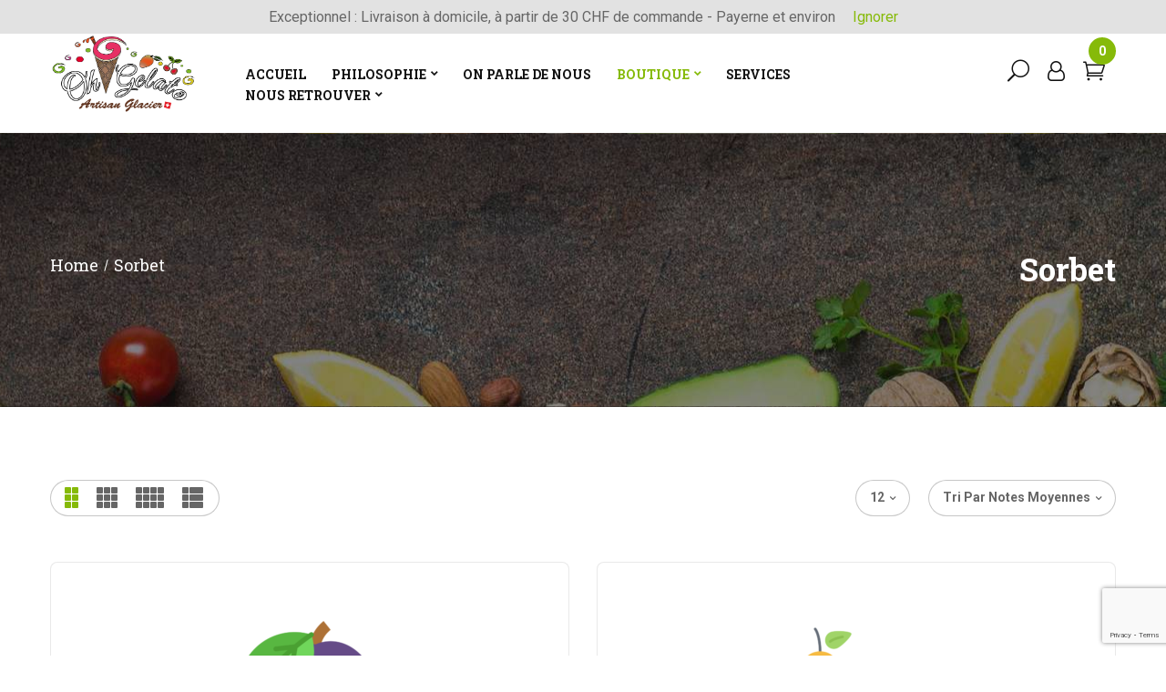

--- FILE ---
content_type: text/html; charset=UTF-8
request_url: https://oh-gelato.ch/categorie-produit/sorbet/?add_to_wishlist=7053&_wpnonce=fc4feedc60&product_count=12&orderby=rating&category-view-mode=grid&product_col_large=2
body_size: 19995
content:
<!DOCTYPE html>
<html lang="fr-FR">
<!--<![endif]-->
<head>
	<meta charset="UTF-8">
	<meta name="viewport" content="width=device-width">
	<link rel="profile" href="http://gmpg.org/xfn/11">
	<link rel="pingback" href="https://oh-gelato.ch/xmlrpc.php">
					<script>document.documentElement.className = document.documentElement.className + ' yes-js js_active js'</script>
			<meta name='robots' content='noindex, follow' />
<script>window._wca = window._wca || [];</script>

	<!-- This site is optimized with the Yoast SEO plugin v26.7 - https://yoast.com/wordpress/plugins/seo/ -->
	<title>Archives des Sorbet | Oh Gelato</title>
	<link rel="canonical" href="https://oh-gelato.ch/categorie-produit/sorbet/" />
	<meta property="og:locale" content="fr_FR" />
	<meta property="og:type" content="article" />
	<meta property="og:title" content="Archives des Sorbet | Oh Gelato" />
	<meta property="og:url" content="https://oh-gelato.ch/categorie-produit/sorbet/" />
	<meta property="og:site_name" content="Oh Gelato" />
	<meta name="twitter:card" content="summary_large_image" />
	<script type="application/ld+json" class="yoast-schema-graph">{"@context":"https://schema.org","@graph":[{"@type":"CollectionPage","@id":"https://oh-gelato.ch/categorie-produit/sorbet/","url":"https://oh-gelato.ch/categorie-produit/sorbet/","name":"Archives des Sorbet | Oh Gelato","isPartOf":{"@id":"https://oh-gelato.ch/#website"},"primaryImageOfPage":{"@id":"https://oh-gelato.ch/categorie-produit/sorbet/#primaryimage"},"image":{"@id":"https://oh-gelato.ch/categorie-produit/sorbet/#primaryimage"},"thumbnailUrl":"https://oh-gelato.ch/wp-content/uploads/2019/05/pruneau.png","breadcrumb":{"@id":"https://oh-gelato.ch/categorie-produit/sorbet/#breadcrumb"},"inLanguage":"fr-FR"},{"@type":"ImageObject","inLanguage":"fr-FR","@id":"https://oh-gelato.ch/categorie-produit/sorbet/#primaryimage","url":"https://oh-gelato.ch/wp-content/uploads/2019/05/pruneau.png","contentUrl":"https://oh-gelato.ch/wp-content/uploads/2019/05/pruneau.png","width":1000,"height":1000},{"@type":"BreadcrumbList","@id":"https://oh-gelato.ch/categorie-produit/sorbet/#breadcrumb","itemListElement":[{"@type":"ListItem","position":1,"name":"Accueil","item":"https://oh-gelato.ch/"},{"@type":"ListItem","position":2,"name":"Sorbet"}]},{"@type":"WebSite","@id":"https://oh-gelato.ch/#website","url":"https://oh-gelato.ch/","name":"Oh Gelato","description":"Oh-Gelato Glaces artisanales à l&#039;italienne","publisher":{"@id":"https://oh-gelato.ch/#organization"},"potentialAction":[{"@type":"SearchAction","target":{"@type":"EntryPoint","urlTemplate":"https://oh-gelato.ch/?s={search_term_string}"},"query-input":{"@type":"PropertyValueSpecification","valueRequired":true,"valueName":"search_term_string"}}],"inLanguage":"fr-FR"},{"@type":"Organization","@id":"https://oh-gelato.ch/#organization","name":"Oh gelato","url":"https://oh-gelato.ch/","logo":{"@type":"ImageObject","inLanguage":"fr-FR","@id":"https://oh-gelato.ch/#/schema/logo/image/","url":"https://oh-gelato.ch/wp-content/uploads/2019/05/logo-2.png","contentUrl":"https://oh-gelato.ch/wp-content/uploads/2019/05/logo-2.png","width":1000,"height":622,"caption":"Oh gelato"},"image":{"@id":"https://oh-gelato.ch/#/schema/logo/image/"},"sameAs":["https://www.facebook.com/Oh-Gelato-Glaces-artisanales-a-litalienne-211797915671326/","https://www.instagram.com/oh_gelato/"]}]}</script>
	<!-- / Yoast SEO plugin. -->


<link rel='dns-prefetch' href='//www.googletagmanager.com' />
<link rel='dns-prefetch' href='//stats.wp.com' />
<link rel='dns-prefetch' href='//code.jquery.com' />
<link rel='dns-prefetch' href='//js.retainful.com' />
<link rel='dns-prefetch' href='//fonts.googleapis.com' />
<link rel="alternate" type="application/rss+xml" title="Oh Gelato &raquo; Flux" href="https://oh-gelato.ch/feed/" />
<link rel="alternate" type="application/rss+xml" title="Oh Gelato &raquo; Flux des commentaires" href="https://oh-gelato.ch/comments/feed/" />
<link rel="alternate" type="application/rss+xml" title="Flux pour Oh Gelato &raquo; Sorbet Catégorie" href="https://oh-gelato.ch/categorie-produit/sorbet/feed/" />
<style id='wp-img-auto-sizes-contain-inline-css' type='text/css'>
img:is([sizes=auto i],[sizes^="auto," i]){contain-intrinsic-size:3000px 1500px}
/*# sourceURL=wp-img-auto-sizes-contain-inline-css */
</style>
<style id='wp-emoji-styles-inline-css' type='text/css'>

	img.wp-smiley, img.emoji {
		display: inline !important;
		border: none !important;
		box-shadow: none !important;
		height: 1em !important;
		width: 1em !important;
		margin: 0 0.07em !important;
		vertical-align: -0.1em !important;
		background: none !important;
		padding: 0 !important;
	}
/*# sourceURL=wp-emoji-styles-inline-css */
</style>
<link rel='stylesheet' id='wp-block-library-css' href='https://oh-gelato.ch/wp-includes/css/dist/block-library/style.min.css?ver=6.9' type='text/css' media='all' />
<style id='global-styles-inline-css' type='text/css'>
:root{--wp--preset--aspect-ratio--square: 1;--wp--preset--aspect-ratio--4-3: 4/3;--wp--preset--aspect-ratio--3-4: 3/4;--wp--preset--aspect-ratio--3-2: 3/2;--wp--preset--aspect-ratio--2-3: 2/3;--wp--preset--aspect-ratio--16-9: 16/9;--wp--preset--aspect-ratio--9-16: 9/16;--wp--preset--color--black: #000000;--wp--preset--color--cyan-bluish-gray: #abb8c3;--wp--preset--color--white: #ffffff;--wp--preset--color--pale-pink: #f78da7;--wp--preset--color--vivid-red: #cf2e2e;--wp--preset--color--luminous-vivid-orange: #ff6900;--wp--preset--color--luminous-vivid-amber: #fcb900;--wp--preset--color--light-green-cyan: #7bdcb5;--wp--preset--color--vivid-green-cyan: #00d084;--wp--preset--color--pale-cyan-blue: #8ed1fc;--wp--preset--color--vivid-cyan-blue: #0693e3;--wp--preset--color--vivid-purple: #9b51e0;--wp--preset--gradient--vivid-cyan-blue-to-vivid-purple: linear-gradient(135deg,rgb(6,147,227) 0%,rgb(155,81,224) 100%);--wp--preset--gradient--light-green-cyan-to-vivid-green-cyan: linear-gradient(135deg,rgb(122,220,180) 0%,rgb(0,208,130) 100%);--wp--preset--gradient--luminous-vivid-amber-to-luminous-vivid-orange: linear-gradient(135deg,rgb(252,185,0) 0%,rgb(255,105,0) 100%);--wp--preset--gradient--luminous-vivid-orange-to-vivid-red: linear-gradient(135deg,rgb(255,105,0) 0%,rgb(207,46,46) 100%);--wp--preset--gradient--very-light-gray-to-cyan-bluish-gray: linear-gradient(135deg,rgb(238,238,238) 0%,rgb(169,184,195) 100%);--wp--preset--gradient--cool-to-warm-spectrum: linear-gradient(135deg,rgb(74,234,220) 0%,rgb(151,120,209) 20%,rgb(207,42,186) 40%,rgb(238,44,130) 60%,rgb(251,105,98) 80%,rgb(254,248,76) 100%);--wp--preset--gradient--blush-light-purple: linear-gradient(135deg,rgb(255,206,236) 0%,rgb(152,150,240) 100%);--wp--preset--gradient--blush-bordeaux: linear-gradient(135deg,rgb(254,205,165) 0%,rgb(254,45,45) 50%,rgb(107,0,62) 100%);--wp--preset--gradient--luminous-dusk: linear-gradient(135deg,rgb(255,203,112) 0%,rgb(199,81,192) 50%,rgb(65,88,208) 100%);--wp--preset--gradient--pale-ocean: linear-gradient(135deg,rgb(255,245,203) 0%,rgb(182,227,212) 50%,rgb(51,167,181) 100%);--wp--preset--gradient--electric-grass: linear-gradient(135deg,rgb(202,248,128) 0%,rgb(113,206,126) 100%);--wp--preset--gradient--midnight: linear-gradient(135deg,rgb(2,3,129) 0%,rgb(40,116,252) 100%);--wp--preset--font-size--small: 13px;--wp--preset--font-size--medium: 20px;--wp--preset--font-size--large: 36px;--wp--preset--font-size--x-large: 42px;--wp--preset--spacing--20: 0.44rem;--wp--preset--spacing--30: 0.67rem;--wp--preset--spacing--40: 1rem;--wp--preset--spacing--50: 1.5rem;--wp--preset--spacing--60: 2.25rem;--wp--preset--spacing--70: 3.38rem;--wp--preset--spacing--80: 5.06rem;--wp--preset--shadow--natural: 6px 6px 9px rgba(0, 0, 0, 0.2);--wp--preset--shadow--deep: 12px 12px 50px rgba(0, 0, 0, 0.4);--wp--preset--shadow--sharp: 6px 6px 0px rgba(0, 0, 0, 0.2);--wp--preset--shadow--outlined: 6px 6px 0px -3px rgb(255, 255, 255), 6px 6px rgb(0, 0, 0);--wp--preset--shadow--crisp: 6px 6px 0px rgb(0, 0, 0);}:where(.is-layout-flex){gap: 0.5em;}:where(.is-layout-grid){gap: 0.5em;}body .is-layout-flex{display: flex;}.is-layout-flex{flex-wrap: wrap;align-items: center;}.is-layout-flex > :is(*, div){margin: 0;}body .is-layout-grid{display: grid;}.is-layout-grid > :is(*, div){margin: 0;}:where(.wp-block-columns.is-layout-flex){gap: 2em;}:where(.wp-block-columns.is-layout-grid){gap: 2em;}:where(.wp-block-post-template.is-layout-flex){gap: 1.25em;}:where(.wp-block-post-template.is-layout-grid){gap: 1.25em;}.has-black-color{color: var(--wp--preset--color--black) !important;}.has-cyan-bluish-gray-color{color: var(--wp--preset--color--cyan-bluish-gray) !important;}.has-white-color{color: var(--wp--preset--color--white) !important;}.has-pale-pink-color{color: var(--wp--preset--color--pale-pink) !important;}.has-vivid-red-color{color: var(--wp--preset--color--vivid-red) !important;}.has-luminous-vivid-orange-color{color: var(--wp--preset--color--luminous-vivid-orange) !important;}.has-luminous-vivid-amber-color{color: var(--wp--preset--color--luminous-vivid-amber) !important;}.has-light-green-cyan-color{color: var(--wp--preset--color--light-green-cyan) !important;}.has-vivid-green-cyan-color{color: var(--wp--preset--color--vivid-green-cyan) !important;}.has-pale-cyan-blue-color{color: var(--wp--preset--color--pale-cyan-blue) !important;}.has-vivid-cyan-blue-color{color: var(--wp--preset--color--vivid-cyan-blue) !important;}.has-vivid-purple-color{color: var(--wp--preset--color--vivid-purple) !important;}.has-black-background-color{background-color: var(--wp--preset--color--black) !important;}.has-cyan-bluish-gray-background-color{background-color: var(--wp--preset--color--cyan-bluish-gray) !important;}.has-white-background-color{background-color: var(--wp--preset--color--white) !important;}.has-pale-pink-background-color{background-color: var(--wp--preset--color--pale-pink) !important;}.has-vivid-red-background-color{background-color: var(--wp--preset--color--vivid-red) !important;}.has-luminous-vivid-orange-background-color{background-color: var(--wp--preset--color--luminous-vivid-orange) !important;}.has-luminous-vivid-amber-background-color{background-color: var(--wp--preset--color--luminous-vivid-amber) !important;}.has-light-green-cyan-background-color{background-color: var(--wp--preset--color--light-green-cyan) !important;}.has-vivid-green-cyan-background-color{background-color: var(--wp--preset--color--vivid-green-cyan) !important;}.has-pale-cyan-blue-background-color{background-color: var(--wp--preset--color--pale-cyan-blue) !important;}.has-vivid-cyan-blue-background-color{background-color: var(--wp--preset--color--vivid-cyan-blue) !important;}.has-vivid-purple-background-color{background-color: var(--wp--preset--color--vivid-purple) !important;}.has-black-border-color{border-color: var(--wp--preset--color--black) !important;}.has-cyan-bluish-gray-border-color{border-color: var(--wp--preset--color--cyan-bluish-gray) !important;}.has-white-border-color{border-color: var(--wp--preset--color--white) !important;}.has-pale-pink-border-color{border-color: var(--wp--preset--color--pale-pink) !important;}.has-vivid-red-border-color{border-color: var(--wp--preset--color--vivid-red) !important;}.has-luminous-vivid-orange-border-color{border-color: var(--wp--preset--color--luminous-vivid-orange) !important;}.has-luminous-vivid-amber-border-color{border-color: var(--wp--preset--color--luminous-vivid-amber) !important;}.has-light-green-cyan-border-color{border-color: var(--wp--preset--color--light-green-cyan) !important;}.has-vivid-green-cyan-border-color{border-color: var(--wp--preset--color--vivid-green-cyan) !important;}.has-pale-cyan-blue-border-color{border-color: var(--wp--preset--color--pale-cyan-blue) !important;}.has-vivid-cyan-blue-border-color{border-color: var(--wp--preset--color--vivid-cyan-blue) !important;}.has-vivid-purple-border-color{border-color: var(--wp--preset--color--vivid-purple) !important;}.has-vivid-cyan-blue-to-vivid-purple-gradient-background{background: var(--wp--preset--gradient--vivid-cyan-blue-to-vivid-purple) !important;}.has-light-green-cyan-to-vivid-green-cyan-gradient-background{background: var(--wp--preset--gradient--light-green-cyan-to-vivid-green-cyan) !important;}.has-luminous-vivid-amber-to-luminous-vivid-orange-gradient-background{background: var(--wp--preset--gradient--luminous-vivid-amber-to-luminous-vivid-orange) !important;}.has-luminous-vivid-orange-to-vivid-red-gradient-background{background: var(--wp--preset--gradient--luminous-vivid-orange-to-vivid-red) !important;}.has-very-light-gray-to-cyan-bluish-gray-gradient-background{background: var(--wp--preset--gradient--very-light-gray-to-cyan-bluish-gray) !important;}.has-cool-to-warm-spectrum-gradient-background{background: var(--wp--preset--gradient--cool-to-warm-spectrum) !important;}.has-blush-light-purple-gradient-background{background: var(--wp--preset--gradient--blush-light-purple) !important;}.has-blush-bordeaux-gradient-background{background: var(--wp--preset--gradient--blush-bordeaux) !important;}.has-luminous-dusk-gradient-background{background: var(--wp--preset--gradient--luminous-dusk) !important;}.has-pale-ocean-gradient-background{background: var(--wp--preset--gradient--pale-ocean) !important;}.has-electric-grass-gradient-background{background: var(--wp--preset--gradient--electric-grass) !important;}.has-midnight-gradient-background{background: var(--wp--preset--gradient--midnight) !important;}.has-small-font-size{font-size: var(--wp--preset--font-size--small) !important;}.has-medium-font-size{font-size: var(--wp--preset--font-size--medium) !important;}.has-large-font-size{font-size: var(--wp--preset--font-size--large) !important;}.has-x-large-font-size{font-size: var(--wp--preset--font-size--x-large) !important;}
/*# sourceURL=global-styles-inline-css */
</style>

<style id='classic-theme-styles-inline-css' type='text/css'>
/*! This file is auto-generated */
.wp-block-button__link{color:#fff;background-color:#32373c;border-radius:9999px;box-shadow:none;text-decoration:none;padding:calc(.667em + 2px) calc(1.333em + 2px);font-size:1.125em}.wp-block-file__button{background:#32373c;color:#fff;text-decoration:none}
/*# sourceURL=/wp-includes/css/classic-themes.min.css */
</style>
<link rel='stylesheet' id='contact-form-7-css' href='https://oh-gelato.ch/wp-content/plugins/contact-form-7/includes/css/styles.css?ver=6.1.4' type='text/css' media='all' />
<link rel='stylesheet' id='rs-plugin-settings-css' href='https://oh-gelato.ch/wp-content/plugins/revslider/public/assets/css/settings.css?ver=5.4.8.2' type='text/css' media='all' />
<style id='rs-plugin-settings-inline-css' type='text/css'>
#rs-demo-id {}
/*# sourceURL=rs-plugin-settings-inline-css */
</style>
<link rel='stylesheet' id='store-styles-css' href='https://oh-gelato.ch/wp-content/plugins/wc-pickup-store/assets/css/stores.min.css?ver=6.9' type='text/css' media='all' />
<style id='woocommerce-inline-inline-css' type='text/css'>
.woocommerce form .form-row .required { visibility: visible; }
/*# sourceURL=woocommerce-inline-inline-css */
</style>
<link rel='stylesheet' id='jquery-selectBox-css' href='https://oh-gelato.ch/wp-content/plugins/yith-woocommerce-wishlist/assets/css/jquery.selectBox.css?ver=1.2.0' type='text/css' media='all' />
<link rel='stylesheet' id='woocommerce_prettyPhoto_css-css' href='//oh-gelato.ch/wp-content/plugins/woocommerce/assets/css/prettyPhoto.css?ver=3.1.6' type='text/css' media='all' />
<link rel='stylesheet' id='yith-wcwl-main-css' href='https://oh-gelato.ch/wp-content/plugins/yith-woocommerce-wishlist/assets/css/style.css?ver=4.11.0' type='text/css' media='all' />
<style id='yith-wcwl-main-inline-css' type='text/css'>
 :root { --rounded-corners-radius: 16px; --add-to-cart-rounded-corners-radius: 16px; --feedback-duration: 3s } 
 :root { --rounded-corners-radius: 16px; --add-to-cart-rounded-corners-radius: 16px; --feedback-duration: 3s } 
/*# sourceURL=yith-wcwl-main-inline-css */
</style>
<link rel='stylesheet' id='kola-fonts-css' href='//fonts.googleapis.com/css?family=Roboto%3A100%2C100i%2C300%2C300i%2C400%2C400i%2C500%2C500i%2C700%2C700i%2C900%2C900i%7CRoboto+Slab%3A100%2C300%2C400%2C700%7COpen%2BSans&#038;subset=latin%2Clatin-ext' type='text/css' media='all' />
<link rel='stylesheet' id='kola-style-css' href='https://oh-gelato.ch/wp-content/themes/kola-child/style.css?ver=6.9' type='text/css' media='all' />
<link rel='stylesheet' id='bootstrap-css' href='https://oh-gelato.ch/wp-content/themes/kola/css/bootstrap.css?ver=6.9' type='text/css' media='all' />
<link rel='stylesheet' id='fancybox-css' href='https://oh-gelato.ch/wp-content/themes/kola/css/jquery.fancybox.css' type='text/css' media='all' />
<link rel='stylesheet' id='circlestime-css' href='https://oh-gelato.ch/wp-content/themes/kola/css/jquery.circlestime.css' type='text/css' media='all' />
<link rel='stylesheet' id='mmenu-all-css' href='https://oh-gelato.ch/wp-content/themes/kola/css/jquery.mmenu.all.css?ver=6.9' type='text/css' media='all' />
<link rel='stylesheet' id='slick-css' href='https://oh-gelato.ch/wp-content/themes/kola/css/slick/slick.css' type='text/css' media='all' />
<link rel='stylesheet' id='font-awesome-css' href='https://oh-gelato.ch/wp-content/plugins/js_composer/assets/lib/bower/font-awesome/css/font-awesome.min.css?ver=5.7' type='text/css' media='all' />
<style id='font-awesome-inline-css' type='text/css'>
[data-font="FontAwesome"]:before {font-family: 'FontAwesome' !important;content: attr(data-icon) !important;speak: none !important;font-weight: normal !important;font-variant: normal !important;text-transform: none !important;line-height: 1 !important;font-style: normal !important;-webkit-font-smoothing: antialiased !important;-moz-osx-font-smoothing: grayscale !important;}
/*# sourceURL=font-awesome-inline-css */
</style>
<link rel='stylesheet' id='materia-css' href='https://oh-gelato.ch/wp-content/themes/kola/css/materia.css?ver=6.9' type='text/css' media='all' />
<link rel='stylesheet' id='elegant-css' href='https://oh-gelato.ch/wp-content/themes/kola/css/elegant.css?ver=6.9' type='text/css' media='all' />
<link rel='stylesheet' id='kola-style-template-css' href='https://oh-gelato.ch/wp-content/themes/kola/css/template.css?ver=6.9' type='text/css' media='all' />
<style id='kola-style-template-inline-css' type='text/css'>
.product_title		{font-family:	Open Sans ;font-size:	14px;font-weight:400;}
/*# sourceURL=kola-style-template-inline-css */
</style>
<link rel='stylesheet' id='bwp_woocommerce_filter_products-css' href='https://oh-gelato.ch/wp-content/plugins/wpbingo/assets/css/bwp_ajax_filter.css?ver=6.9' type='text/css' media='all' />
<link rel='stylesheet' id='tawcvs-frontend-css' href='https://oh-gelato.ch/wp-content/plugins/variation-swatches-for-woocommerce/assets/css/frontend.css?ver=2.2.5' type='text/css' media='all' />
<link rel='stylesheet' id='tawcvs-frontend-for-listing-pages-css' href='https://oh-gelato.ch/wp-content/plugins/variation-swatches-for-woocommerce/assets/css/frontend-list-products.css?ver=6.9' type='text/css' media='all' />
<link rel='stylesheet' id='styles-child-css' href='https://oh-gelato.ch/wp-content/themes/kola-child/style.css?ver=6.9' type='text/css' media='all' />
<script type="text/template" id="tmpl-variation-template">
	<div class="woocommerce-variation-description">{{{ data.variation.variation_description }}}</div>
	<div class="woocommerce-variation-price">{{{ data.variation.price_html }}}</div>
	<div class="woocommerce-variation-availability">{{{ data.variation.availability_html }}}</div>
</script>
<script type="text/template" id="tmpl-unavailable-variation-template">
	<p role="alert">Désolé, ce produit n&rsquo;est pas disponible. Veuillez choisir une combinaison différente.</p>
</script>
<script type="text/javascript" id="woocommerce-google-analytics-integration-gtag-js-after">
/* <![CDATA[ */
/* Google Analytics for WooCommerce (gtag.js) */
					window.dataLayer = window.dataLayer || [];
					function gtag(){dataLayer.push(arguments);}
					// Set up default consent state.
					for ( const mode of [{"analytics_storage":"denied","ad_storage":"denied","ad_user_data":"denied","ad_personalization":"denied","region":["AT","BE","BG","HR","CY","CZ","DK","EE","FI","FR","DE","GR","HU","IS","IE","IT","LV","LI","LT","LU","MT","NL","NO","PL","PT","RO","SK","SI","ES","SE","GB","CH"]}] || [] ) {
						gtag( "consent", "default", { "wait_for_update": 500, ...mode } );
					}
					gtag("js", new Date());
					gtag("set", "developer_id.dOGY3NW", true);
					gtag("config", "G-MTY8ZCFWJN", {"track_404":true,"allow_google_signals":false,"logged_in":false,"linker":{"domains":[],"allow_incoming":false},"custom_map":{"dimension1":"logged_in"}});
//# sourceURL=woocommerce-google-analytics-integration-gtag-js-after
/* ]]> */
</script>
<script type="text/javascript" src="https://oh-gelato.ch/wp-includes/js/jquery/jquery.min.js?ver=3.7.1" id="jquery-core-js"></script>
<script type="text/javascript" src="https://oh-gelato.ch/wp-includes/js/jquery/jquery-migrate.min.js?ver=3.4.1" id="jquery-migrate-js"></script>
<script type="text/javascript" src="https://oh-gelato.ch/wp-content/plugins/revslider/public/assets/js/jquery.themepunch.tools.min.js?ver=5.4.8.2" id="tp-tools-js"></script>
<script type="text/javascript" src="https://oh-gelato.ch/wp-content/plugins/revslider/public/assets/js/jquery.themepunch.revolution.min.js?ver=5.4.8.2" id="revmin-js"></script>
<script type="text/javascript" src="https://oh-gelato.ch/wp-content/plugins/woocommerce/assets/js/jquery-blockui/jquery.blockUI.min.js?ver=2.7.0-wc.10.4.3" id="wc-jquery-blockui-js" data-wp-strategy="defer"></script>
<script type="text/javascript" id="wc-add-to-cart-js-extra">
/* <![CDATA[ */
var wc_add_to_cart_params = {"ajax_url":"/wp-admin/admin-ajax.php","wc_ajax_url":"/?wc-ajax=%%endpoint%%","i18n_view_cart":"Voir le panier","cart_url":"https://oh-gelato.ch/panier/","is_cart":"","cart_redirect_after_add":"no"};
//# sourceURL=wc-add-to-cart-js-extra
/* ]]> */
</script>
<script type="text/javascript" src="https://oh-gelato.ch/wp-content/plugins/woocommerce/assets/js/frontend/add-to-cart.min.js?ver=10.4.3" id="wc-add-to-cart-js" data-wp-strategy="defer"></script>
<script type="text/javascript" src="https://oh-gelato.ch/wp-content/plugins/woocommerce/assets/js/js-cookie/js.cookie.min.js?ver=2.1.4-wc.10.4.3" id="wc-js-cookie-js" defer="defer" data-wp-strategy="defer"></script>
<script type="text/javascript" id="woocommerce-js-extra">
/* <![CDATA[ */
var woocommerce_params = {"ajax_url":"/wp-admin/admin-ajax.php","wc_ajax_url":"/?wc-ajax=%%endpoint%%","i18n_password_show":"Afficher le mot de passe","i18n_password_hide":"Masquer le mot de passe"};
//# sourceURL=woocommerce-js-extra
/* ]]> */
</script>
<script type="text/javascript" src="https://oh-gelato.ch/wp-content/plugins/woocommerce/assets/js/frontend/woocommerce.min.js?ver=10.4.3" id="woocommerce-js" defer="defer" data-wp-strategy="defer"></script>
<script type="text/javascript" src="https://oh-gelato.ch/wp-content/plugins/js_composer/assets/js/vendors/woocommerce-add-to-cart.js?ver=5.7" id="vc_woocommerce-add-to-cart-js-js"></script>
<script type="text/javascript" src="https://oh-gelato.ch/wp-includes/js/underscore.min.js?ver=1.13.7" id="underscore-js"></script>
<script type="text/javascript" id="wp-util-js-extra">
/* <![CDATA[ */
var _wpUtilSettings = {"ajax":{"url":"/wp-admin/admin-ajax.php"}};
//# sourceURL=wp-util-js-extra
/* ]]> */
</script>
<script type="text/javascript" src="https://oh-gelato.ch/wp-includes/js/wp-util.min.js?ver=6.9" id="wp-util-js"></script>
<script type="text/javascript" id="wc-add-to-cart-variation-js-extra">
/* <![CDATA[ */
var wc_add_to_cart_variation_params = {"wc_ajax_url":"/?wc-ajax=%%endpoint%%","i18n_no_matching_variations_text":"D\u00e9sol\u00e9, aucun produit ne r\u00e9pond \u00e0 vos crit\u00e8res. Veuillez choisir une combinaison diff\u00e9rente.","i18n_make_a_selection_text":"Veuillez s\u00e9lectionner des options du produit avant de l\u2019ajouter \u00e0 votre panier.","i18n_unavailable_text":"D\u00e9sol\u00e9, ce produit n\u2019est pas disponible. Veuillez choisir une combinaison diff\u00e9rente.","i18n_reset_alert_text":"Votre s\u00e9lection a \u00e9t\u00e9 r\u00e9initialis\u00e9e. Veuillez s\u00e9lectionner des options du produit avant de l\u2019ajouter \u00e0 votre panier."};
//# sourceURL=wc-add-to-cart-variation-js-extra
/* ]]> */
</script>
<script type="text/javascript" src="https://oh-gelato.ch/wp-content/plugins/woocommerce/assets/js/frontend/add-to-cart-variation.min.js?ver=10.4.3" id="wc-add-to-cart-variation-js" defer="defer" data-wp-strategy="defer"></script>
<script type="text/javascript" src="https://stats.wp.com/s-202604.js" id="woocommerce-analytics-js" defer="defer" data-wp-strategy="defer"></script>
<script type="text/javascript" src="https://code.jquery.com/ui/1.12.1/jquery-ui.js?ver=6.9" id="jquery_ui-js"></script>
<script type="text/javascript" id="wc-cart-fragments-js-extra">
/* <![CDATA[ */
var wc_cart_fragments_params = {"ajax_url":"/wp-admin/admin-ajax.php","wc_ajax_url":"/?wc-ajax=%%endpoint%%","cart_hash_key":"wc_cart_hash_1d4a230532dde6442c05c5144c1d7ee4","fragment_name":"wc_fragments_1d4a230532dde6442c05c5144c1d7ee4","request_timeout":"5000"};
//# sourceURL=wc-cart-fragments-js-extra
/* ]]> */
</script>
<script type="text/javascript" src="https://oh-gelato.ch/wp-content/plugins/woocommerce/assets/js/frontend/cart-fragments.min.js?ver=10.4.3" id="wc-cart-fragments-js" defer="defer" data-wp-strategy="defer"></script>
<script type="text/javascript" id="rnoc_track-user-cart-js-extra">
/* <![CDATA[ */
var retainful_cart_data = {"ajax_url":"https://oh-gelato.ch/wp-admin/admin-ajax.php","jquery_url":"https://oh-gelato.ch/wp-includes/js/jquery/jquery.js","ip":"18.220.41.176","version":"2.6.43","public_key":"fee4f8c7-69d7-4110-a633-5850f1fff8bd","api_url":"https://api.retainful.com/v1/woocommerce/webhooks/checkout","billing_email":"","tracking_element_selector":"retainful-abandoned-cart-data","cart_tracking_engine":"js","products":""};
//# sourceURL=rnoc_track-user-cart-js-extra
/* ]]> */
</script>
<script src='https://js.retainful.com/woocommerce/v2/retainful.js?ver=2.6.43' id='rnoc_track-user-cart-js' data-cfasync='false' defer></script><script type="text/javascript" id="rnoc_popup-coupon-js-extra">
/* <![CDATA[ */
var retainful_popup_data = {"ajax_url":"https://oh-gelato.ch/wp-admin/admin-ajax.php","version":"2.6.43","popup_redirect_timeout":"1500"};
//# sourceURL=rnoc_popup-coupon-js-extra
/* ]]> */
</script>
<script type="text/javascript" src="https://oh-gelato.ch/wp-content/plugins/retainful-next-order-coupon-for-woocommerce/src/assets/js/popup_coupon.js?ver=2.6.43" id="rnoc_popup-coupon-js"></script>
<link rel="https://api.w.org/" href="https://oh-gelato.ch/wp-json/" /><link rel="alternate" title="JSON" type="application/json" href="https://oh-gelato.ch/wp-json/wp/v2/product_cat/82" /><link rel="EditURI" type="application/rsd+xml" title="RSD" href="https://oh-gelato.ch/xmlrpc.php?rsd" />
<meta name="generator" content="Redux 4.5.10" /><style></style>	<style type="text/css">
		.shipping-pickup-store td .title {
			float: left;
			line-height: 30px;
		}
		.shipping-pickup-store td span.text {
			float: right;
		}
		.shipping-pickup-store td span.description {
			clear: both;
		}
		.shipping-pickup-store td > span:not([class*="select"]) {
			display: block;
			font-size: 14px;
			font-weight: normal;
			line-height: 1.4;
			margin-bottom: 0;
			padding: 6px 0;
			text-align: justify;
		}
		.shipping-pickup-store td #shipping-pickup-store-select {
			width: 100%;
		}
		.wps-store-details iframe {
			width: 100%;
		}
	</style>
		<style>img#wpstats{display:none}</style>
			<script type="text/javascript">
		var kola_ajax_url = '/wp-admin/admin-ajax.php';
	</script>
	<noscript><style>.woocommerce-product-gallery{ opacity: 1 !important; }</style></noscript>
	<meta name="generator" content="Powered by WPBakery Page Builder - drag and drop page builder for WordPress."/>
<!--[if lte IE 9]><link rel="stylesheet" type="text/css" href="https://oh-gelato.ch/wp-content/plugins/js_composer/assets/css/vc_lte_ie9.min.css" media="screen"><![endif]--><meta name="generator" content="Powered by Slider Revolution 5.4.8.2 - responsive, Mobile-Friendly Slider Plugin for WordPress with comfortable drag and drop interface." />
<style type="text/css">.wpgs-for .slick-arrow::before,.wpgs-nav .slick-prev::before, .wpgs-nav .slick-next::before{color:#000;}.fancybox-bg{background-color:rgba(10,0,0,0.75);}.fancybox-caption,.fancybox-infobar{color:#fff;}.wpgs-nav .slick-slide{border-color:transparent}.wpgs-nav .slick-current{border-color:#000}.wpgs-video-wrapper{min-height:500px;}</style><link rel="icon" href="https://oh-gelato.ch/wp-content/uploads/2019/08/cropped-favicon-32x32.png" sizes="32x32" />
<link rel="icon" href="https://oh-gelato.ch/wp-content/uploads/2019/08/cropped-favicon-192x192.png" sizes="192x192" />
<link rel="apple-touch-icon" href="https://oh-gelato.ch/wp-content/uploads/2019/08/cropped-favicon-180x180.png" />
<meta name="msapplication-TileImage" content="https://oh-gelato.ch/wp-content/uploads/2019/08/cropped-favicon-270x270.png" />
<script type="text/javascript">function setREVStartSize(e){									
						try{ e.c=jQuery(e.c);var i=jQuery(window).width(),t=9999,r=0,n=0,l=0,f=0,s=0,h=0;
							if(e.responsiveLevels&&(jQuery.each(e.responsiveLevels,function(e,f){f>i&&(t=r=f,l=e),i>f&&f>r&&(r=f,n=e)}),t>r&&(l=n)),f=e.gridheight[l]||e.gridheight[0]||e.gridheight,s=e.gridwidth[l]||e.gridwidth[0]||e.gridwidth,h=i/s,h=h>1?1:h,f=Math.round(h*f),"fullscreen"==e.sliderLayout){var u=(e.c.width(),jQuery(window).height());if(void 0!=e.fullScreenOffsetContainer){var c=e.fullScreenOffsetContainer.split(",");if (c) jQuery.each(c,function(e,i){u=jQuery(i).length>0?u-jQuery(i).outerHeight(!0):u}),e.fullScreenOffset.split("%").length>1&&void 0!=e.fullScreenOffset&&e.fullScreenOffset.length>0?u-=jQuery(window).height()*parseInt(e.fullScreenOffset,0)/100:void 0!=e.fullScreenOffset&&e.fullScreenOffset.length>0&&(u-=parseInt(e.fullScreenOffset,0))}f=u}else void 0!=e.minHeight&&f<e.minHeight&&(f=e.minHeight);e.c.closest(".rev_slider_wrapper").css({height:f})					
						}catch(d){console.log("Failure at Presize of Slider:"+d)}						
					};</script>
		<style type="text/css" id="wp-custom-css">
			p.demo_store {
	font-size: 16px;
	background-color: #e2e2e2;
	padding: .3em 0;
	position: absolute;
	border: none;
}

p.demo_store > a {
	color: #86ba09;
	padding-left: 15px;
}

#page {
	padding-top: 25px;
}

#yith-wcwl-icon-heart-outline{
	display: none;
}		</style>
		<noscript><style type="text/css"> .wpb_animate_when_almost_visible { opacity: 1; }</style></noscript><link rel='stylesheet' id='wc-blocks-style-css' href='https://oh-gelato.ch/wp-content/plugins/woocommerce/assets/client/blocks/wc-blocks.css?ver=wc-10.4.3' type='text/css' media='all' />
<link rel='stylesheet' id='js_composer_front-css' href='https://oh-gelato.ch/wp-content/plugins/js_composer/assets/css/js_composer.min.css?ver=5.7' type='text/css' media='all' />
</head>
<body class="archive tax-product_cat term-sorbet term-82 wp-theme-kola wp-child-theme-kola-child theme-kola woocommerce woocommerce-page woocommerce-demo-store woocommerce-no-js banners-effect-1 box-layout wpb-js-composer js-comp-ver-5.7 vc_responsive">
<p role="complementary" aria-label="Notification de la boutique" class="woocommerce-store-notice demo_store" data-notice-id="189ba7ac92cda3c4d7cf31d3211850f9" style="display:none;">Exceptionnel : Livraison à domicile, à partir de 30 CHF de commande - Payerne et environ <a role="button" href="#" class="woocommerce-store-notice__dismiss-link">Ignorer</a></p><div id='page' class="hfeed page-wrapper">
			<h1 class="bwp-title hide"><a href="https://oh-gelato.ch/" rel="home">Oh Gelato</a></h1>
<header id='bwp-header' class="bwp-header header-v1">
	<div class='header-wrapper'>
		<div class='header-content ' data-sticky_header="">
			<div class="container">
				<div class="row">
					<div class="col-lg-2 col-md-2 col-sm-12 col-xs-12 header-logo">
								<div class="wpbingoLogo">
			<a  href="https://oh-gelato.ch/">
									<img src="https://oh-gelato.ch/wp-content/uploads/2019/05/logo-2.png" alt="Oh Gelato"/>
							</a>
		</div> 
						</div>
										<div class="col-lg-8 col-md-8 col-sm-3 col-xs-3 wpbingo-menu-mobile text-center">
						<div class="wpbingo-menu-wrapper">
			<div class="megamenu">
				<nav class="navbar-default">
					<div class="navbar-header">
						<button type="button" id="show-megamenu"  class="navbar-toggle">
							<span>Menu</span>
						</button>
					</div>
					<div  class="bwp-navigation primary-navigation navbar-mega">
						<div class="float-menu">
<nav id="main-navigation" class="std-menu clearfix">
<div class="menu-main-container"><ul id="menu-main" class="menu"><li  class="level-0 menu-item-6862    menu-item menu-item-type-post_type menu-item-object-page menu-item-home  std-menu      " ><a href="https://oh-gelato.ch/"><span class="menu-item-text">Accueil</span></a></li>
<li  class="level-0 menu-item-7265    menu-item menu-item-type-post_type menu-item-object-page menu-item-has-children  mega-menu mega-menu-fullwidth-width     " ><a href="https://oh-gelato.ch/notre-philosophie/"><span class="menu-item-text">Philosophie</span></a>
<ul class="sub-menu">
	<li  class="level-1 menu-item-7865    menu-item menu-item-type-custom menu-item-object-custom menu-item-has-children col-md-6 col-sm-12 col-xs-12 std-menu      " ><span class="title">Notre entreprise</span>
	<ul class="sub-menu">
		<li  class="level-2 menu-item-7358    menu-item menu-item-type-post_type menu-item-object-page  std-menu      " ><a href="https://oh-gelato.ch/notre-philosophie/">Notre philosophie</a></li>
		<li  class="level-2 menu-item-7264    menu-item menu-item-type-post_type menu-item-object-page  std-menu      " ><a href="https://oh-gelato.ch/nos-glaces-artisanales/">Nos glaces artisanales</a></li>
	</ul>
</li>
	<li  class="level-1 menu-item-7866    menu-item menu-item-type-custom menu-item-object-custom menu-item-has-children col-md-6 col-sm-12 col-xs-12 std-menu      " ><a href="#">Ce qu&#8217;on dit de nous</a>
	<ul class="sub-menu">
		<li  class="level-2 menu-item-7310    menu-item menu-item-type-post_type menu-item-object-page  std-menu      " ><a href="https://oh-gelato.ch/blog/">Blog</a></li>
	</ul>
</li>
</ul>
</li>
<li  class="level-0 menu-item-7359    menu-item menu-item-type-post_type menu-item-object-page  std-menu      " ><a href="https://oh-gelato.ch/on-parle-de-nous/"><span class="menu-item-text">On parle de nous</span></a></li>
<li  class="level-0 menu-item-7211    menu-item menu-item-type-post_type menu-item-object-page current-menu-ancestor current_page_ancestor menu-item-has-children  mega-menu mega-menu-fullwidth-width     " ><a href="https://oh-gelato.ch/boutique/"><span class="menu-item-text">Boutique</span></a>
<ul class="sub-menu">
	<li  class="level-1 menu-item-7356    menu-item menu-item-type-post_type menu-item-object-page current-menu-ancestor current-menu-parent current_page_parent current_page_ancestor menu-item-has-children col-md-6 col-sm-12 col-xs-12 std-menu      " ><span class="title">Acheter les glaces</span>
	<ul class="sub-menu">
		<li  class="level-2 menu-item-7212    menu-item menu-item-type-taxonomy menu-item-object-product_cat  std-menu      " ><a href="https://oh-gelato.ch/categorie-produit/glaces/">Glaces</a></li>
		<li  class="level-2 menu-item-7213    menu-item menu-item-type-taxonomy menu-item-object-product_cat current-menu-item  std-menu      " ><a href="https://oh-gelato.ch/categorie-produit/sorbet/">Sorbet</a></li>
		<li  class="level-2 menu-item-14990    menu-item menu-item-type-taxonomy menu-item-object-product_cat  std-menu      " ><a href="https://oh-gelato.ch/categorie-produit/glaces-et-sorbets-d-exception/">Les exceptions</a></li>
		<li  class="level-2 menu-item-7350    menu-item menu-item-type-post_type menu-item-object-page  std-menu      " ><a href="https://oh-gelato.ch/nouveautes/">Nouveautés</a></li>
		<li  class="level-2 menu-item-25478    menu-item menu-item-type-post_type menu-item-object-product  std-menu      " ><a href="https://oh-gelato.ch/produit/buches-glacees/">Bûches – Glacés</a></li>
	</ul>
</li>
	<li  class="level-1 menu-item-7357    menu-item menu-item-type-post_type menu-item-object-page menu-item-has-children col-md-6 col-sm-12 col-xs-12 std-menu      " ><span class="title">Liste de prix</span>
	<ul class="sub-menu">
		<li  class="level-2 menu-item-7355    menu-item menu-item-type-post_type menu-item-object-page  std-menu      " ><a href="https://oh-gelato.ch/liste-de-prix/liste-des-prix-professionnel/">Professionnel</a></li>
		<li  class="level-2 menu-item-7353    menu-item menu-item-type-post_type menu-item-object-page  std-menu      " ><a href="https://oh-gelato.ch/liste-de-prix/liste-des-prix-association/">Association</a></li>
		<li  class="level-2 menu-item-7354    menu-item menu-item-type-post_type menu-item-object-page  std-menu      " ><a href="https://oh-gelato.ch/liste-de-prix/liste-des-prix-bricelet/">Bricelet</a></li>
	</ul>
</li>
</ul>
</li>
<li  class="level-0 menu-item-7267    menu-item menu-item-type-post_type menu-item-object-page  std-menu      " ><a href="https://oh-gelato.ch/nos-services/"><span class="menu-item-text">Services</span></a></li>
<li  class="level-0 menu-item-7311    menu-item menu-item-type-custom menu-item-object-custom menu-item-has-children  mega-menu mega-menu-fullwidth-width     " ><a href="#"><span class="menu-item-text">Nous retrouver</span></a>
<ul class="sub-menu">
	<li  class="level-1 menu-item-7313    menu-item menu-item-type-post_type menu-item-object-page menu-item-has-children col-md-6 col-sm-12 col-xs-12 std-menu      " ><span class="title">Nous contacter</span>
	<ul class="sub-menu">
		<li  class="level-2 menu-item-7861    menu-item menu-item-type-post_type menu-item-object-page  std-menu      " ><a href="https://oh-gelato.ch/contact/">Contact</a></li>
	</ul>
</li>
	<li  class="level-1 menu-item-7279    menu-item menu-item-type-post_type menu-item-object-page menu-item-has-children col-md-6 col-sm-12 col-xs-12 std-menu      " ><span class="title">Où trouver nos produits ?</span>
	<ul class="sub-menu">
		<li  class="level-2 menu-item-7314    menu-item menu-item-type-post_type menu-item-object-page  std-menu      " ><a href="https://oh-gelato.ch/nos-partenaires/">Nos partenaires</a></li>
		<li  class="level-2 menu-item-12545    menu-item menu-item-type-post_type menu-item-object-page  std-menu      " ><a href="https://oh-gelato.ch/nos-points-de-vente/">Nos points de vente</a></li>
	</ul>
</li>
</ul>
</li>
</ul></div></nav>

</div>

					</div>
				</nav> 
			</div>       
		</div>					</div>
					<div class="col-lg-2 col-md-2 col-sm-9 col-xs-9 header-right">														
												<div class="wpbingoCartTop pull-right">
							<div id="cart" class="dropdown mini-cart top-cart">
	<a class="dropdown-toggle cart-icon" data-toggle="dropdown" data-hover="dropdown" data-delay="0" href="#" title="Voir votre panier d&#039;achat">
		<i class="icon_cart_alt"></i>
		<span class="mini-cart-items"><span class="items-class"> Mon panier </span>0 <span class="text-cart-items">Produits</span></span>
		<span class="text-price-cart"><span class="woocommerce-Price-amount amount"><span class="woocommerce-Price-currencySymbol">&#067;&#072;&#070;</span>&nbsp;0.00</span></span>
    </a>
	<div class="cart-popup">
		<div class="cart-icon-big"></div>
<ul class="cart_list product_list_widget ">
			<li class="empty">Aucun produit dans le panier.</li>
	</ul><!-- end product list -->
	</div>
</div>						</div>
																		<div class="block-top-link pull-right">					
							<aside id="nav_menu-4" class="widget widget_nav_menu"> 
	
		<div class="widget-custom-menu ">
			<h3 class="widget-title">My Account</h3><div class="menu-top-menu-container"><ul id="menu-top-menu" class="menu"><li  class="level-0 menu-item-7185    menu-item menu-item-type-post_type menu-item-object-page  std-menu      " ><a href="https://oh-gelato.ch/mon-compte/"><span class="menu-item-text">Mon compte</span></a></li>
<li  class="level-0 menu-item-7177    menu-item menu-item-type-custom menu-item-object-custom  std-menu      " ><a href="http://oh-gelato.opobo.net/mon-compte/orders/"><span class="menu-item-text">Commandes</span></a></li>
<li  class="level-0 menu-item-7186    menu-item menu-item-type-post_type menu-item-object-page  std-menu      " ><a href="https://oh-gelato.ch/wishlist/"><span class="menu-item-text">Wishlist</span></a></li>
</ul></div> 
		</div> 
		
		</aside>			
						</div>
												<!-- Begin Search -->
												<div class="search-box pull-right">
							<div class="search-toggle"><i class="icon_search"></i></div>
						</div>
							
						<!-- End Search -->		
					</div>
										
				</div>
			</div>
		</div>
	</div><!-- End header-wrapper -->
</header><!-- End #bwp-header -->	<div id="bwp-main" class="bwp-main">
		<div class="page-title bwp-title"  style="background-image:url(https://oh-gelato.ch/wp-content/uploads/2018/12/bg-breadcrumb-2.jpg);">
			<div class="container" >
									<h1>
						Sorbet					</h1>
																	<div class="breadcrumb" ><a href="https://oh-gelato.ch">Home</a><span class="delimiter"></span>Sorbet</div>			
							</div><!-- .container -->
		</div><!-- Page Title -->
	<div id="primary" class="content-area"><main id="main" class="site-main" role="main">	<div class="container">
		<div class="main-archive-product row">
						<div class="col-lg-12 col-md-12 col-sm-12 col-xs-12" >
																	<div class="bwp-top-bar top clearfix">				
						<div class="woocommerce-notices-wrapper"></div><ul class="display hidden-sm hidden-xs pull-left">
				<li>
					<a data-col="col-lg-6 col-md-4 col-sm-4" class="view-grid two active" href="?add_to_wishlist=7053&_wpnonce=fc4feedc60&product_count=12&orderby=rating&category-view-mode=grid&product_col_large=2"><span class="icon-column"><span class="layer first"><span></span><span></span></span><span class="layer middle"><span></span><span></span></span><span class="layer last"><span></span><span></span></span></span></a>
				</li>
				<li>
					<a data-col="col-lg-4 col-md-4 col-sm-4" class="view-grid three " href="?add_to_wishlist=7053&_wpnonce=fc4feedc60&product_count=12&orderby=rating&category-view-mode=grid&product_col_large=3"><span class="icon-column"><span class="layer first"><span></span><span></span><span></span></span><span class="layer middle"><span></span><span></span><span></span></span><span class="layer last"><span></span><span></span><span></span></span></span></a>
				</li>
				<li>
					<a data-col="col-lg-3 col-md-4 col-sm-4" class="view-grid four " href="?add_to_wishlist=7053&_wpnonce=fc4feedc60&product_count=12&orderby=rating&category-view-mode=grid&product_col_large=4"><span class="icon-column"><span class="layer first"><span></span><span></span><span></span><span></span></span><span class="layer middle"><span></span><span></span><span></span><span></span></span><span class="layer last"><span></span><span></span><span></span><span></span></span></span></a>
				</li>
				<li>
					<a class="view-list " href="?add_to_wishlist=7053&_wpnonce=fc4feedc60&product_count=12&orderby=rating&category-view-mode=list&product_col_large=2"><span class="icon-column"><span class="layer first"><span></span><span></span></span><span class="layer middle"><span></span><span></span></span><span class="layer last"><span></span><span></span></span></span></a>
				</li>
			</ul><div class="woocommerce-ordering pwb-dropdown dropdown">
	<span class="pwb-dropdown-toggle dropdown-toggle" data-toggle="dropdown">Tri par défaut</span>
	<ul class="pwb-dropdown-menu dropdown-menu">
			<li data-value="menu_order"  ><a href="?add_to_wishlist=7053&_wpnonce=fc4feedc60&product_count=12&orderby=menu_order&category-view-mode=grid&product_col_large=2">Tri par défaut</a></li>
			<li data-value="popularity"  ><a href="?add_to_wishlist=7053&_wpnonce=fc4feedc60&product_count=12&orderby=popularity&category-view-mode=grid&product_col_large=2">Tri par popularité</a></li>
			<li data-value="rating"  class="active"  ><a href="?add_to_wishlist=7053&_wpnonce=fc4feedc60&product_count=12&orderby=rating&category-view-mode=grid&product_col_large=2">Tri par notes moyennes</a></li>
			<li data-value="date"  ><a href="?add_to_wishlist=7053&_wpnonce=fc4feedc60&product_count=12&orderby=date&category-view-mode=grid&product_col_large=2">Tri du plus récent au plus ancien</a></li>
			<li data-value="price"  ><a href="?add_to_wishlist=7053&_wpnonce=fc4feedc60&product_count=12&orderby=price&category-view-mode=grid&product_col_large=2">Tri par tarif croissant</a></li>
			<li data-value="price-desc"  ><a href="?add_to_wishlist=7053&_wpnonce=fc4feedc60&product_count=12&orderby=price-desc&category-view-mode=grid&product_col_large=2">Tri par tarif décroissant</a></li>
		</ul>	
</div>	<div class="kola-woocommerce-sort-count">
		<div class="woocommerce-sort-count pwb-dropdown dropdown">
			<span class="pwb-dropdown-toggle dropdown-toggle" data-toggle="dropdown">
				12			</span>
			<ul class="pwb-dropdown-menu dropdown-menu">
				<li data-value="12"class="active"><a href="?add_to_wishlist=7053&_wpnonce=fc4feedc60&product_count=12&orderby=rating&category-view-mode=grid&product_col_large=2">12</a></li>
				<li data-value="24"><a href="?add_to_wishlist=7053&_wpnonce=fc4feedc60&product_count=24&orderby=rating&category-view-mode=grid&product_col_large=2">24</a></li>
				<li data-value="36"><a href="?add_to_wishlist=7053&_wpnonce=fc4feedc60&product_count=36&orderby=rating&category-view-mode=grid&product_col_large=2">36</a></li>
			</ul>
		</div>		
	</div>
							
					</div>
										<ul class="products products-list row grid" data-col="col-lg-6 col-md-4 col-sm-4">													<li class="col-lg-6 col-md-4 col-sm-4 post-7114 product type-product status-publish has-post-thumbnail product_cat-sorbet first instock shipping-taxable purchasable product-type-variable">
	<div class="products-entry clearfix product-wapper">
	<div class="products-thumb">
								
<a href="https://oh-gelato.ch/produit/pruneaux-du-valais/" class="woocommerce-LoopProduct-link"><img width="300" height="300" src="https://oh-gelato.ch/wp-content/uploads/2019/05/pruneau-300x300.png" class="attachment-woocommerce_thumbnail size-woocommerce_thumbnail wp-post-image" alt="" decoding="async" /></a>		<div class='product-button'>
			<div class="line-button">
				<div class="button-style">
					
<div
	class="yith-wcwl-add-to-wishlist add-to-wishlist-7114 yith-wcwl-add-to-wishlist--link-style wishlist-fragment on-first-load"
	data-fragment-ref="7114"
	data-fragment-options="{&quot;base_url&quot;:&quot;&quot;,&quot;product_id&quot;:7114,&quot;parent_product_id&quot;:0,&quot;product_type&quot;:&quot;variable&quot;,&quot;is_single&quot;:false,&quot;in_default_wishlist&quot;:false,&quot;show_view&quot;:false,&quot;browse_wishlist_text&quot;:&quot;Parcourir la wishlist&quot;,&quot;already_in_wishslist_text&quot;:&quot;Ce produit est dans votre wishlist&quot;,&quot;product_added_text&quot;:&quot;Produit ajout\u00e9 !&quot;,&quot;available_multi_wishlist&quot;:false,&quot;disable_wishlist&quot;:false,&quot;show_count&quot;:false,&quot;ajax_loading&quot;:false,&quot;loop_position&quot;:false,&quot;item&quot;:&quot;add_to_wishlist&quot;}"
>
			
			<!-- ADD TO WISHLIST -->
			
<div class="yith-wcwl-add-button">
		<a
		href="?add_to_wishlist=7114&#038;_wpnonce=a57965e5db"
		class="add_to_wishlist single_add_to_wishlist"
		data-product-id="7114"
		data-product-type="variable"
		data-original-product-id="0"
		data-title="Ajouter à la wishlist"
		rel="nofollow"
	>
		<svg id="yith-wcwl-icon-heart-outline" class="yith-wcwl-icon-svg" fill="none" stroke-width="1.5" stroke="currentColor" viewBox="0 0 24 24" xmlns="http://www.w3.org/2000/svg">
  <path stroke-linecap="round" stroke-linejoin="round" d="M21 8.25c0-2.485-2.099-4.5-4.688-4.5-1.935 0-3.597 1.126-4.312 2.733-.715-1.607-2.377-2.733-4.313-2.733C5.1 3.75 3 5.765 3 8.25c0 7.22 9 12 9 12s9-4.78 9-12Z"></path>
</svg>		<span>Ajouter à la wishlist</span>
	</a>
</div>

			<!-- COUNT TEXT -->
			
			</div>
<a rel="nofollow" href="https://oh-gelato.ch/produit/pruneaux-du-valais/" data-quantity="1" data-product_id="7114" data-product_sku="S021" class="button product_type_variable add_to_cart_button">Choix des options</a><span class="product-quickview"><a href="#" data-product_id="7114" class="quickview quickview-button quickview-7114" >Quick View <i class="icon_search"></i></a></span>				</div>
			</div>
		</div>
	</div>
	<div class="products-content">
		<h3 class="product-title"><a href="https://oh-gelato.ch/produit/pruneaux-du-valais/">Pruneaux du Valais</a></h3>
		
	<span class="price"><span class="woocommerce-Price-amount amount" aria-hidden="true"><bdi><span class="woocommerce-Price-currencySymbol">&#67;&#72;&#70;</span>&nbsp;5.50</bdi></span> <span aria-hidden="true"> – </span> <span class="woocommerce-Price-amount amount" aria-hidden="true"><bdi><span class="woocommerce-Price-currencySymbol">&#67;&#72;&#70;</span>&nbsp;100.00</bdi></span><span class="screen-reader-text">Plage de prix : &#67;&#72;&#70;&nbsp;5.50 à &#67;&#72;&#70;&nbsp;100.00</span></span>
			<div class="rating none">
			<div class="star-rating none"></div>
		</div>
		</div>
</div></li>													<li class="col-lg-6 col-md-4 col-sm-4 post-7101 product type-product status-publish has-post-thumbnail product_cat-sorbet  instock shipping-taxable purchasable product-type-variable">
	<div class="products-entry clearfix product-wapper">
	<div class="products-thumb">
								
<a href="https://oh-gelato.ch/produit/poire-conference/" class="woocommerce-LoopProduct-link"><img width="300" height="300" src="https://oh-gelato.ch/wp-content/uploads/2019/05/Poire-Conference-300x300.png" class="attachment-woocommerce_thumbnail size-woocommerce_thumbnail wp-post-image" alt="" decoding="async" loading="lazy" /></a>		<div class='product-button'>
			<div class="line-button">
				<div class="button-style">
					
<div
	class="yith-wcwl-add-to-wishlist add-to-wishlist-7101 yith-wcwl-add-to-wishlist--link-style wishlist-fragment on-first-load"
	data-fragment-ref="7101"
	data-fragment-options="{&quot;base_url&quot;:&quot;&quot;,&quot;product_id&quot;:7101,&quot;parent_product_id&quot;:0,&quot;product_type&quot;:&quot;variable&quot;,&quot;is_single&quot;:false,&quot;in_default_wishlist&quot;:false,&quot;show_view&quot;:false,&quot;browse_wishlist_text&quot;:&quot;Parcourir la wishlist&quot;,&quot;already_in_wishslist_text&quot;:&quot;Ce produit est dans votre wishlist&quot;,&quot;product_added_text&quot;:&quot;Produit ajout\u00e9 !&quot;,&quot;available_multi_wishlist&quot;:false,&quot;disable_wishlist&quot;:false,&quot;show_count&quot;:false,&quot;ajax_loading&quot;:false,&quot;loop_position&quot;:false,&quot;item&quot;:&quot;add_to_wishlist&quot;}"
>
			
			<!-- ADD TO WISHLIST -->
			
<div class="yith-wcwl-add-button">
		<a
		href="?add_to_wishlist=7101&#038;_wpnonce=a57965e5db"
		class="add_to_wishlist single_add_to_wishlist"
		data-product-id="7101"
		data-product-type="variable"
		data-original-product-id="0"
		data-title="Ajouter à la wishlist"
		rel="nofollow"
	>
		<svg id="yith-wcwl-icon-heart-outline" class="yith-wcwl-icon-svg" fill="none" stroke-width="1.5" stroke="currentColor" viewBox="0 0 24 24" xmlns="http://www.w3.org/2000/svg">
  <path stroke-linecap="round" stroke-linejoin="round" d="M21 8.25c0-2.485-2.099-4.5-4.688-4.5-1.935 0-3.597 1.126-4.312 2.733-.715-1.607-2.377-2.733-4.313-2.733C5.1 3.75 3 5.765 3 8.25c0 7.22 9 12 9 12s9-4.78 9-12Z"></path>
</svg>		<span>Ajouter à la wishlist</span>
	</a>
</div>

			<!-- COUNT TEXT -->
			
			</div>
<a rel="nofollow" href="https://oh-gelato.ch/produit/poire-conference/" data-quantity="1" data-product_id="7101" data-product_sku="S019" class="button product_type_variable add_to_cart_button">Choix des options</a><span class="product-quickview"><a href="#" data-product_id="7101" class="quickview quickview-button quickview-7101" >Quick View <i class="icon_search"></i></a></span>				</div>
			</div>
		</div>
	</div>
	<div class="products-content">
		<h3 class="product-title"><a href="https://oh-gelato.ch/produit/poire-conference/">Poire</a></h3>
		
	<span class="price"><span class="woocommerce-Price-amount amount" aria-hidden="true"><bdi><span class="woocommerce-Price-currencySymbol">&#67;&#72;&#70;</span>&nbsp;5.50</bdi></span> <span aria-hidden="true"> – </span> <span class="woocommerce-Price-amount amount" aria-hidden="true"><bdi><span class="woocommerce-Price-currencySymbol">&#67;&#72;&#70;</span>&nbsp;100.00</bdi></span><span class="screen-reader-text">Plage de prix : &#67;&#72;&#70;&nbsp;5.50 à &#67;&#72;&#70;&nbsp;100.00</span></span>
			<div class="rating none">
			<div class="star-rating none"></div>
		</div>
		</div>
</div></li>													<li class="col-lg-6 col-md-4 col-sm-4 post-7071 product type-product status-publish has-post-thumbnail product_cat-sorbet  instock shipping-taxable purchasable product-type-variable">
	<div class="products-entry clearfix product-wapper">
	<div class="products-thumb">
								
<a href="https://oh-gelato.ch/produit/framboise-2/" class="woocommerce-LoopProduct-link"><img width="300" height="300" src="https://oh-gelato.ch/wp-content/uploads/2019/05/Framboise-300x300.png" class="attachment-woocommerce_thumbnail size-woocommerce_thumbnail wp-post-image" alt="" decoding="async" loading="lazy" /></a>		<div class='product-button'>
			<div class="line-button">
				<div class="button-style">
					
<div
	class="yith-wcwl-add-to-wishlist add-to-wishlist-7071 yith-wcwl-add-to-wishlist--link-style wishlist-fragment on-first-load"
	data-fragment-ref="7071"
	data-fragment-options="{&quot;base_url&quot;:&quot;&quot;,&quot;product_id&quot;:7071,&quot;parent_product_id&quot;:0,&quot;product_type&quot;:&quot;variable&quot;,&quot;is_single&quot;:false,&quot;in_default_wishlist&quot;:false,&quot;show_view&quot;:false,&quot;browse_wishlist_text&quot;:&quot;Parcourir la wishlist&quot;,&quot;already_in_wishslist_text&quot;:&quot;Ce produit est dans votre wishlist&quot;,&quot;product_added_text&quot;:&quot;Produit ajout\u00e9 !&quot;,&quot;available_multi_wishlist&quot;:false,&quot;disable_wishlist&quot;:false,&quot;show_count&quot;:false,&quot;ajax_loading&quot;:false,&quot;loop_position&quot;:false,&quot;item&quot;:&quot;add_to_wishlist&quot;}"
>
			
			<!-- ADD TO WISHLIST -->
			
<div class="yith-wcwl-add-button">
		<a
		href="?add_to_wishlist=7071&#038;_wpnonce=a57965e5db"
		class="add_to_wishlist single_add_to_wishlist"
		data-product-id="7071"
		data-product-type="variable"
		data-original-product-id="0"
		data-title="Ajouter à la wishlist"
		rel="nofollow"
	>
		<svg id="yith-wcwl-icon-heart-outline" class="yith-wcwl-icon-svg" fill="none" stroke-width="1.5" stroke="currentColor" viewBox="0 0 24 24" xmlns="http://www.w3.org/2000/svg">
  <path stroke-linecap="round" stroke-linejoin="round" d="M21 8.25c0-2.485-2.099-4.5-4.688-4.5-1.935 0-3.597 1.126-4.312 2.733-.715-1.607-2.377-2.733-4.313-2.733C5.1 3.75 3 5.765 3 8.25c0 7.22 9 12 9 12s9-4.78 9-12Z"></path>
</svg>		<span>Ajouter à la wishlist</span>
	</a>
</div>

			<!-- COUNT TEXT -->
			
			</div>
<a rel="nofollow" href="https://oh-gelato.ch/produit/framboise-2/" data-quantity="1" data-product_id="7071" data-product_sku="S014" class="button product_type_variable add_to_cart_button">Choix des options</a><span class="product-quickview"><a href="#" data-product_id="7071" class="quickview quickview-button quickview-7071" >Quick View <i class="icon_search"></i></a></span>				</div>
			</div>
		</div>
	</div>
	<div class="products-content">
		<h3 class="product-title"><a href="https://oh-gelato.ch/produit/framboise-2/">Framboise</a></h3>
		
	<span class="price"><span class="woocommerce-Price-amount amount" aria-hidden="true"><bdi><span class="woocommerce-Price-currencySymbol">&#67;&#72;&#70;</span>&nbsp;5.50</bdi></span> <span aria-hidden="true"> – </span> <span class="woocommerce-Price-amount amount" aria-hidden="true"><bdi><span class="woocommerce-Price-currencySymbol">&#67;&#72;&#70;</span>&nbsp;100.00</bdi></span><span class="screen-reader-text">Plage de prix : &#67;&#72;&#70;&nbsp;5.50 à &#67;&#72;&#70;&nbsp;100.00</span></span>
			<div class="rating none">
			<div class="star-rating none"></div>
		</div>
		</div>
</div></li>													<li class="col-lg-6 col-md-4 col-sm-4 post-7065 product type-product status-publish has-post-thumbnail product_cat-sorbet last instock shipping-taxable purchasable product-type-variable">
	<div class="products-entry clearfix product-wapper">
	<div class="products-thumb">
								
<a href="https://oh-gelato.ch/produit/fraise-basilic-mara-des-bois/" class="woocommerce-LoopProduct-link"><img width="300" height="300" src="https://oh-gelato.ch/wp-content/uploads/2019/05/Fraise-Basilic-Mara-Des-Bois-300x300.png" class="attachment-woocommerce_thumbnail size-woocommerce_thumbnail wp-post-image" alt="" decoding="async" loading="lazy" /></a>		<div class='product-button'>
			<div class="line-button">
				<div class="button-style">
					
<div
	class="yith-wcwl-add-to-wishlist add-to-wishlist-7065 yith-wcwl-add-to-wishlist--link-style wishlist-fragment on-first-load"
	data-fragment-ref="7065"
	data-fragment-options="{&quot;base_url&quot;:&quot;&quot;,&quot;product_id&quot;:7065,&quot;parent_product_id&quot;:0,&quot;product_type&quot;:&quot;variable&quot;,&quot;is_single&quot;:false,&quot;in_default_wishlist&quot;:false,&quot;show_view&quot;:false,&quot;browse_wishlist_text&quot;:&quot;Parcourir la wishlist&quot;,&quot;already_in_wishslist_text&quot;:&quot;Ce produit est dans votre wishlist&quot;,&quot;product_added_text&quot;:&quot;Produit ajout\u00e9 !&quot;,&quot;available_multi_wishlist&quot;:false,&quot;disable_wishlist&quot;:false,&quot;show_count&quot;:false,&quot;ajax_loading&quot;:false,&quot;loop_position&quot;:false,&quot;item&quot;:&quot;add_to_wishlist&quot;}"
>
			
			<!-- ADD TO WISHLIST -->
			
<div class="yith-wcwl-add-button">
		<a
		href="?add_to_wishlist=7065&#038;_wpnonce=a57965e5db"
		class="add_to_wishlist single_add_to_wishlist"
		data-product-id="7065"
		data-product-type="variable"
		data-original-product-id="0"
		data-title="Ajouter à la wishlist"
		rel="nofollow"
	>
		<svg id="yith-wcwl-icon-heart-outline" class="yith-wcwl-icon-svg" fill="none" stroke-width="1.5" stroke="currentColor" viewBox="0 0 24 24" xmlns="http://www.w3.org/2000/svg">
  <path stroke-linecap="round" stroke-linejoin="round" d="M21 8.25c0-2.485-2.099-4.5-4.688-4.5-1.935 0-3.597 1.126-4.312 2.733-.715-1.607-2.377-2.733-4.313-2.733C5.1 3.75 3 5.765 3 8.25c0 7.22 9 12 9 12s9-4.78 9-12Z"></path>
</svg>		<span>Ajouter à la wishlist</span>
	</a>
</div>

			<!-- COUNT TEXT -->
			
			</div>
<a rel="nofollow" href="https://oh-gelato.ch/produit/fraise-basilic-mara-des-bois/" data-quantity="1" data-product_id="7065" data-product_sku="S013" class="button product_type_variable add_to_cart_button">Choix des options</a><span class="product-quickview"><a href="#" data-product_id="7065" class="quickview quickview-button quickview-7065" >Quick View <i class="icon_search"></i></a></span>				</div>
			</div>
		</div>
	</div>
	<div class="products-content">
		<h3 class="product-title"><a href="https://oh-gelato.ch/produit/fraise-basilic-mara-des-bois/">Fraise-basilic (mara des bois)</a></h3>
		
	<span class="price"><span class="woocommerce-Price-amount amount" aria-hidden="true"><bdi><span class="woocommerce-Price-currencySymbol">&#67;&#72;&#70;</span>&nbsp;5.50</bdi></span> <span aria-hidden="true"> – </span> <span class="woocommerce-Price-amount amount" aria-hidden="true"><bdi><span class="woocommerce-Price-currencySymbol">&#67;&#72;&#70;</span>&nbsp;100.00</bdi></span><span class="screen-reader-text">Plage de prix : &#67;&#72;&#70;&nbsp;5.50 à &#67;&#72;&#70;&nbsp;100.00</span></span>
			<div class="rating none">
			<div class="star-rating none"></div>
		</div>
		</div>
</div></li>													<li class="col-lg-6 col-md-4 col-sm-4 post-7059 product type-product status-publish has-post-thumbnail product_cat-sorbet first instock shipping-taxable purchasable product-type-variable">
	<div class="products-entry clearfix product-wapper">
	<div class="products-thumb">
								
<a href="https://oh-gelato.ch/produit/chocolat-noir-grand-cru-dequateur/" class="woocommerce-LoopProduct-link"><img width="300" height="300" src="https://oh-gelato.ch/wp-content/uploads/2019/05/Chocolat-Noir-Grand-Cru-D’Equateur-300x300.png" class="attachment-woocommerce_thumbnail size-woocommerce_thumbnail wp-post-image" alt="" decoding="async" loading="lazy" /></a>		<div class='product-button'>
			<div class="line-button">
				<div class="button-style">
					
<div
	class="yith-wcwl-add-to-wishlist add-to-wishlist-7059 yith-wcwl-add-to-wishlist--link-style wishlist-fragment on-first-load"
	data-fragment-ref="7059"
	data-fragment-options="{&quot;base_url&quot;:&quot;&quot;,&quot;product_id&quot;:7059,&quot;parent_product_id&quot;:0,&quot;product_type&quot;:&quot;variable&quot;,&quot;is_single&quot;:false,&quot;in_default_wishlist&quot;:false,&quot;show_view&quot;:false,&quot;browse_wishlist_text&quot;:&quot;Parcourir la wishlist&quot;,&quot;already_in_wishslist_text&quot;:&quot;Ce produit est dans votre wishlist&quot;,&quot;product_added_text&quot;:&quot;Produit ajout\u00e9 !&quot;,&quot;available_multi_wishlist&quot;:false,&quot;disable_wishlist&quot;:false,&quot;show_count&quot;:false,&quot;ajax_loading&quot;:false,&quot;loop_position&quot;:false,&quot;item&quot;:&quot;add_to_wishlist&quot;}"
>
			
			<!-- ADD TO WISHLIST -->
			
<div class="yith-wcwl-add-button">
		<a
		href="?add_to_wishlist=7059&#038;_wpnonce=a57965e5db"
		class="add_to_wishlist single_add_to_wishlist"
		data-product-id="7059"
		data-product-type="variable"
		data-original-product-id="0"
		data-title="Ajouter à la wishlist"
		rel="nofollow"
	>
		<svg id="yith-wcwl-icon-heart-outline" class="yith-wcwl-icon-svg" fill="none" stroke-width="1.5" stroke="currentColor" viewBox="0 0 24 24" xmlns="http://www.w3.org/2000/svg">
  <path stroke-linecap="round" stroke-linejoin="round" d="M21 8.25c0-2.485-2.099-4.5-4.688-4.5-1.935 0-3.597 1.126-4.312 2.733-.715-1.607-2.377-2.733-4.313-2.733C5.1 3.75 3 5.765 3 8.25c0 7.22 9 12 9 12s9-4.78 9-12Z"></path>
</svg>		<span>Ajouter à la wishlist</span>
	</a>
</div>

			<!-- COUNT TEXT -->
			
			</div>
<a rel="nofollow" href="https://oh-gelato.ch/produit/chocolat-noir-grand-cru-dequateur/" data-quantity="1" data-product_id="7059" data-product_sku="S012" class="button product_type_variable add_to_cart_button">Choix des options</a><span class="product-quickview"><a href="#" data-product_id="7059" class="quickview quickview-button quickview-7059" >Quick View <i class="icon_search"></i></a></span>				</div>
			</div>
		</div>
	</div>
	<div class="products-content">
		<h3 class="product-title"><a href="https://oh-gelato.ch/produit/chocolat-noir-grand-cru-dequateur/">Chocolat noir Grand cru d&#8217;Equateur</a></h3>
		
	<span class="price"><span class="woocommerce-Price-amount amount" aria-hidden="true"><bdi><span class="woocommerce-Price-currencySymbol">&#67;&#72;&#70;</span>&nbsp;5.50</bdi></span> <span aria-hidden="true"> – </span> <span class="woocommerce-Price-amount amount" aria-hidden="true"><bdi><span class="woocommerce-Price-currencySymbol">&#67;&#72;&#70;</span>&nbsp;100.00</bdi></span><span class="screen-reader-text">Plage de prix : &#67;&#72;&#70;&nbsp;5.50 à &#67;&#72;&#70;&nbsp;100.00</span></span>
			<div class="rating none">
			<div class="star-rating none"></div>
		</div>
		</div>
</div></li>													<li class="col-lg-6 col-md-4 col-sm-4 post-7053 product type-product status-publish has-post-thumbnail product_cat-sorbet  instock shipping-taxable purchasable product-type-variable">
	<div class="products-entry clearfix product-wapper">
	<div class="products-thumb">
								
<a href="https://oh-gelato.ch/produit/courgiatella-potimarron-chocolat/" class="woocommerce-LoopProduct-link"><img width="300" height="300" src="https://oh-gelato.ch/wp-content/uploads/2019/05/Courgiatella-Potimarron-Chocolat-300x300.png" class="attachment-woocommerce_thumbnail size-woocommerce_thumbnail wp-post-image" alt="" decoding="async" loading="lazy" /></a>		<div class='product-button'>
			<div class="line-button">
				<div class="button-style">
					
<div
	class="yith-wcwl-add-to-wishlist add-to-wishlist-7053 yith-wcwl-add-to-wishlist--link-style wishlist-fragment on-first-load"
	data-fragment-ref="7053"
	data-fragment-options="{&quot;base_url&quot;:&quot;&quot;,&quot;product_id&quot;:7053,&quot;parent_product_id&quot;:0,&quot;product_type&quot;:&quot;variable&quot;,&quot;is_single&quot;:false,&quot;in_default_wishlist&quot;:false,&quot;show_view&quot;:false,&quot;browse_wishlist_text&quot;:&quot;Parcourir la wishlist&quot;,&quot;already_in_wishslist_text&quot;:&quot;Ce produit est dans votre wishlist&quot;,&quot;product_added_text&quot;:&quot;Produit ajout\u00e9 !&quot;,&quot;available_multi_wishlist&quot;:false,&quot;disable_wishlist&quot;:false,&quot;show_count&quot;:false,&quot;ajax_loading&quot;:false,&quot;loop_position&quot;:false,&quot;item&quot;:&quot;add_to_wishlist&quot;}"
>
			
			<!-- ADD TO WISHLIST -->
			
<div class="yith-wcwl-add-button">
		<a
		href="?add_to_wishlist=7053&#038;_wpnonce=a57965e5db"
		class="add_to_wishlist single_add_to_wishlist"
		data-product-id="7053"
		data-product-type="variable"
		data-original-product-id="0"
		data-title="Ajouter à la wishlist"
		rel="nofollow"
	>
		<svg id="yith-wcwl-icon-heart-outline" class="yith-wcwl-icon-svg" fill="none" stroke-width="1.5" stroke="currentColor" viewBox="0 0 24 24" xmlns="http://www.w3.org/2000/svg">
  <path stroke-linecap="round" stroke-linejoin="round" d="M21 8.25c0-2.485-2.099-4.5-4.688-4.5-1.935 0-3.597 1.126-4.312 2.733-.715-1.607-2.377-2.733-4.313-2.733C5.1 3.75 3 5.765 3 8.25c0 7.22 9 12 9 12s9-4.78 9-12Z"></path>
</svg>		<span>Ajouter à la wishlist</span>
	</a>
</div>

			<!-- COUNT TEXT -->
			
			</div>
<a rel="nofollow" href="https://oh-gelato.ch/produit/courgiatella-potimarron-chocolat/" data-quantity="1" data-product_id="7053" data-product_sku="S011" class="button product_type_variable add_to_cart_button">Choix des options</a><span class="product-quickview"><a href="#" data-product_id="7053" class="quickview quickview-button quickview-7053" >Quick View <i class="icon_search"></i></a></span>				</div>
			</div>
		</div>
	</div>
	<div class="products-content">
		<h3 class="product-title"><a href="https://oh-gelato.ch/produit/courgiatella-potimarron-chocolat/">Courgiatella (courge et chocolat d&#8217;équateur)</a></h3>
		
	<span class="price"><span class="woocommerce-Price-amount amount" aria-hidden="true"><bdi><span class="woocommerce-Price-currencySymbol">&#67;&#72;&#70;</span>&nbsp;5.50</bdi></span> <span aria-hidden="true"> – </span> <span class="woocommerce-Price-amount amount" aria-hidden="true"><bdi><span class="woocommerce-Price-currencySymbol">&#67;&#72;&#70;</span>&nbsp;100.00</bdi></span><span class="screen-reader-text">Plage de prix : &#67;&#72;&#70;&nbsp;5.50 à &#67;&#72;&#70;&nbsp;100.00</span></span>
			<div class="rating none">
			<div class="star-rating none"></div>
		</div>
		</div>
</div></li>													<li class="col-lg-6 col-md-4 col-sm-4 post-7047 product type-product status-publish has-post-thumbnail product_cat-sorbet  instock shipping-taxable purchasable product-type-variable">
	<div class="products-entry clearfix product-wapper">
	<div class="products-thumb">
								
<a href="https://oh-gelato.ch/produit/mojito-sans-alcool-citron-vert-menthe/" class="woocommerce-LoopProduct-link"><img width="300" height="300" src="https://oh-gelato.ch/wp-content/uploads/2019/05/Mojito-Sans-Alcool-300x300.png" class="attachment-woocommerce_thumbnail size-woocommerce_thumbnail wp-post-image" alt="" decoding="async" loading="lazy" /></a>		<div class='product-button'>
			<div class="line-button">
				<div class="button-style">
					
<div
	class="yith-wcwl-add-to-wishlist add-to-wishlist-7047 yith-wcwl-add-to-wishlist--link-style wishlist-fragment on-first-load"
	data-fragment-ref="7047"
	data-fragment-options="{&quot;base_url&quot;:&quot;&quot;,&quot;product_id&quot;:7047,&quot;parent_product_id&quot;:0,&quot;product_type&quot;:&quot;variable&quot;,&quot;is_single&quot;:false,&quot;in_default_wishlist&quot;:false,&quot;show_view&quot;:false,&quot;browse_wishlist_text&quot;:&quot;Parcourir la wishlist&quot;,&quot;already_in_wishslist_text&quot;:&quot;Ce produit est dans votre wishlist&quot;,&quot;product_added_text&quot;:&quot;Produit ajout\u00e9 !&quot;,&quot;available_multi_wishlist&quot;:false,&quot;disable_wishlist&quot;:false,&quot;show_count&quot;:false,&quot;ajax_loading&quot;:false,&quot;loop_position&quot;:false,&quot;item&quot;:&quot;add_to_wishlist&quot;}"
>
			
			<!-- ADD TO WISHLIST -->
			
<div class="yith-wcwl-add-button">
		<a
		href="?add_to_wishlist=7047&#038;_wpnonce=a57965e5db"
		class="add_to_wishlist single_add_to_wishlist"
		data-product-id="7047"
		data-product-type="variable"
		data-original-product-id="0"
		data-title="Ajouter à la wishlist"
		rel="nofollow"
	>
		<svg id="yith-wcwl-icon-heart-outline" class="yith-wcwl-icon-svg" fill="none" stroke-width="1.5" stroke="currentColor" viewBox="0 0 24 24" xmlns="http://www.w3.org/2000/svg">
  <path stroke-linecap="round" stroke-linejoin="round" d="M21 8.25c0-2.485-2.099-4.5-4.688-4.5-1.935 0-3.597 1.126-4.312 2.733-.715-1.607-2.377-2.733-4.313-2.733C5.1 3.75 3 5.765 3 8.25c0 7.22 9 12 9 12s9-4.78 9-12Z"></path>
</svg>		<span>Ajouter à la wishlist</span>
	</a>
</div>

			<!-- COUNT TEXT -->
			
			</div>
<a rel="nofollow" href="https://oh-gelato.ch/produit/mojito-sans-alcool-citron-vert-menthe/" data-quantity="1" data-product_id="7047" data-product_sku="S010" class="button product_type_variable add_to_cart_button">Choix des options</a><span class="product-quickview"><a href="#" data-product_id="7047" class="quickview quickview-button quickview-7047" >Quick View <i class="icon_search"></i></a></span>				</div>
			</div>
		</div>
	</div>
	<div class="products-content">
		<h3 class="product-title"><a href="https://oh-gelato.ch/produit/mojito-sans-alcool-citron-vert-menthe/">Mojito sans alcool (Citron vert menthe)</a></h3>
		
	<span class="price"><span class="woocommerce-Price-amount amount" aria-hidden="true"><bdi><span class="woocommerce-Price-currencySymbol">&#67;&#72;&#70;</span>&nbsp;5.50</bdi></span> <span aria-hidden="true"> – </span> <span class="woocommerce-Price-amount amount" aria-hidden="true"><bdi><span class="woocommerce-Price-currencySymbol">&#67;&#72;&#70;</span>&nbsp;100.00</bdi></span><span class="screen-reader-text">Plage de prix : &#67;&#72;&#70;&nbsp;5.50 à &#67;&#72;&#70;&nbsp;100.00</span></span>
			<div class="rating none">
			<div class="star-rating none"></div>
		</div>
		</div>
</div></li>													<li class="col-lg-6 col-md-4 col-sm-4 post-7027 product type-product status-publish has-post-thumbnail product_cat-sorbet last instock shipping-taxable purchasable product-type-variable">
	<div class="products-entry clearfix product-wapper">
	<div class="products-thumb">
								
<a href="https://oh-gelato.ch/produit/cassis/" class="woocommerce-LoopProduct-link"><img width="300" height="300" src="https://oh-gelato.ch/wp-content/uploads/2019/05/Cassis-300x300.png" class="attachment-woocommerce_thumbnail size-woocommerce_thumbnail wp-post-image" alt="" decoding="async" loading="lazy" /></a>		<div class='product-button'>
			<div class="line-button">
				<div class="button-style">
					
<div
	class="yith-wcwl-add-to-wishlist add-to-wishlist-7027 yith-wcwl-add-to-wishlist--link-style wishlist-fragment on-first-load"
	data-fragment-ref="7027"
	data-fragment-options="{&quot;base_url&quot;:&quot;&quot;,&quot;product_id&quot;:7027,&quot;parent_product_id&quot;:0,&quot;product_type&quot;:&quot;variable&quot;,&quot;is_single&quot;:false,&quot;in_default_wishlist&quot;:false,&quot;show_view&quot;:false,&quot;browse_wishlist_text&quot;:&quot;Parcourir la wishlist&quot;,&quot;already_in_wishslist_text&quot;:&quot;Ce produit est dans votre wishlist&quot;,&quot;product_added_text&quot;:&quot;Produit ajout\u00e9 !&quot;,&quot;available_multi_wishlist&quot;:false,&quot;disable_wishlist&quot;:false,&quot;show_count&quot;:false,&quot;ajax_loading&quot;:false,&quot;loop_position&quot;:false,&quot;item&quot;:&quot;add_to_wishlist&quot;}"
>
			
			<!-- ADD TO WISHLIST -->
			
<div class="yith-wcwl-add-button">
		<a
		href="?add_to_wishlist=7027&#038;_wpnonce=a57965e5db"
		class="add_to_wishlist single_add_to_wishlist"
		data-product-id="7027"
		data-product-type="variable"
		data-original-product-id="0"
		data-title="Ajouter à la wishlist"
		rel="nofollow"
	>
		<svg id="yith-wcwl-icon-heart-outline" class="yith-wcwl-icon-svg" fill="none" stroke-width="1.5" stroke="currentColor" viewBox="0 0 24 24" xmlns="http://www.w3.org/2000/svg">
  <path stroke-linecap="round" stroke-linejoin="round" d="M21 8.25c0-2.485-2.099-4.5-4.688-4.5-1.935 0-3.597 1.126-4.312 2.733-.715-1.607-2.377-2.733-4.313-2.733C5.1 3.75 3 5.765 3 8.25c0 7.22 9 12 9 12s9-4.78 9-12Z"></path>
</svg>		<span>Ajouter à la wishlist</span>
	</a>
</div>

			<!-- COUNT TEXT -->
			
			</div>
<a rel="nofollow" href="https://oh-gelato.ch/produit/cassis/" data-quantity="1" data-product_id="7027" data-product_sku="S007" class="button product_type_variable add_to_cart_button">Choix des options</a><span class="product-quickview"><a href="#" data-product_id="7027" class="quickview quickview-button quickview-7027" >Quick View <i class="icon_search"></i></a></span>				</div>
			</div>
		</div>
	</div>
	<div class="products-content">
		<h3 class="product-title"><a href="https://oh-gelato.ch/produit/cassis/">Cassis</a></h3>
		
	<span class="price"><span class="woocommerce-Price-amount amount" aria-hidden="true"><bdi><span class="woocommerce-Price-currencySymbol">&#67;&#72;&#70;</span>&nbsp;5.50</bdi></span> <span aria-hidden="true"> – </span> <span class="woocommerce-Price-amount amount" aria-hidden="true"><bdi><span class="woocommerce-Price-currencySymbol">&#67;&#72;&#70;</span>&nbsp;100.00</bdi></span><span class="screen-reader-text">Plage de prix : &#67;&#72;&#70;&nbsp;5.50 à &#67;&#72;&#70;&nbsp;100.00</span></span>
			<div class="rating none">
			<div class="star-rating none"></div>
		</div>
		</div>
</div></li>													<li class="col-lg-6 col-md-4 col-sm-4 post-7021 product type-product status-publish has-post-thumbnail product_cat-sorbet first instock shipping-taxable purchasable product-type-variable">
	<div class="products-entry clearfix product-wapper">
	<div class="products-thumb">
								
<a href="https://oh-gelato.ch/produit/bergamote-de-calabre/" class="woocommerce-LoopProduct-link"><img width="300" height="300" src="https://oh-gelato.ch/wp-content/uploads/2019/05/Bergamotte-De-Calabre-300x300.png" class="attachment-woocommerce_thumbnail size-woocommerce_thumbnail wp-post-image" alt="" decoding="async" loading="lazy" /></a>		<div class='product-button'>
			<div class="line-button">
				<div class="button-style">
					
<div
	class="yith-wcwl-add-to-wishlist add-to-wishlist-7021 yith-wcwl-add-to-wishlist--link-style wishlist-fragment on-first-load"
	data-fragment-ref="7021"
	data-fragment-options="{&quot;base_url&quot;:&quot;&quot;,&quot;product_id&quot;:7021,&quot;parent_product_id&quot;:0,&quot;product_type&quot;:&quot;variable&quot;,&quot;is_single&quot;:false,&quot;in_default_wishlist&quot;:false,&quot;show_view&quot;:false,&quot;browse_wishlist_text&quot;:&quot;Parcourir la wishlist&quot;,&quot;already_in_wishslist_text&quot;:&quot;Ce produit est dans votre wishlist&quot;,&quot;product_added_text&quot;:&quot;Produit ajout\u00e9 !&quot;,&quot;available_multi_wishlist&quot;:false,&quot;disable_wishlist&quot;:false,&quot;show_count&quot;:false,&quot;ajax_loading&quot;:false,&quot;loop_position&quot;:false,&quot;item&quot;:&quot;add_to_wishlist&quot;}"
>
			
			<!-- ADD TO WISHLIST -->
			
<div class="yith-wcwl-add-button">
		<a
		href="?add_to_wishlist=7021&#038;_wpnonce=a57965e5db"
		class="add_to_wishlist single_add_to_wishlist"
		data-product-id="7021"
		data-product-type="variable"
		data-original-product-id="0"
		data-title="Ajouter à la wishlist"
		rel="nofollow"
	>
		<svg id="yith-wcwl-icon-heart-outline" class="yith-wcwl-icon-svg" fill="none" stroke-width="1.5" stroke="currentColor" viewBox="0 0 24 24" xmlns="http://www.w3.org/2000/svg">
  <path stroke-linecap="round" stroke-linejoin="round" d="M21 8.25c0-2.485-2.099-4.5-4.688-4.5-1.935 0-3.597 1.126-4.312 2.733-.715-1.607-2.377-2.733-4.313-2.733C5.1 3.75 3 5.765 3 8.25c0 7.22 9 12 9 12s9-4.78 9-12Z"></path>
</svg>		<span>Ajouter à la wishlist</span>
	</a>
</div>

			<!-- COUNT TEXT -->
			
			</div>
<a rel="nofollow" href="https://oh-gelato.ch/produit/bergamote-de-calabre/" data-quantity="1" data-product_id="7021" data-product_sku="S006" class="button product_type_variable add_to_cart_button">Choix des options</a><span class="product-quickview"><a href="#" data-product_id="7021" class="quickview quickview-button quickview-7021" >Quick View <i class="icon_search"></i></a></span>				</div>
			</div>
		</div>
	</div>
	<div class="products-content">
		<h3 class="product-title"><a href="https://oh-gelato.ch/produit/bergamote-de-calabre/">Bergamote de Calabre</a></h3>
		
	<span class="price"><span class="woocommerce-Price-amount amount" aria-hidden="true"><bdi><span class="woocommerce-Price-currencySymbol">&#67;&#72;&#70;</span>&nbsp;5.50</bdi></span> <span aria-hidden="true"> – </span> <span class="woocommerce-Price-amount amount" aria-hidden="true"><bdi><span class="woocommerce-Price-currencySymbol">&#67;&#72;&#70;</span>&nbsp;100.00</bdi></span><span class="screen-reader-text">Plage de prix : &#67;&#72;&#70;&nbsp;5.50 à &#67;&#72;&#70;&nbsp;100.00</span></span>
			<div class="rating none">
			<div class="star-rating none"></div>
		</div>
		</div>
</div></li>													<li class="col-lg-6 col-md-4 col-sm-4 post-6997 product type-product status-publish has-post-thumbnail product_cat-sorbet  instock shipping-taxable purchasable product-type-variable">
	<div class="products-entry clearfix product-wapper">
	<div class="products-thumb">
								
<a href="https://oh-gelato.ch/produit/abricot-du-valais/" class="woocommerce-LoopProduct-link"><img width="300" height="300" src="https://oh-gelato.ch/wp-content/uploads/2019/05/Abricot_Du_Valais-300x300.png" class="attachment-woocommerce_thumbnail size-woocommerce_thumbnail wp-post-image" alt="" decoding="async" loading="lazy" /></a>		<div class='product-button'>
			<div class="line-button">
				<div class="button-style">
					
<div
	class="yith-wcwl-add-to-wishlist add-to-wishlist-6997 yith-wcwl-add-to-wishlist--link-style wishlist-fragment on-first-load"
	data-fragment-ref="6997"
	data-fragment-options="{&quot;base_url&quot;:&quot;&quot;,&quot;product_id&quot;:6997,&quot;parent_product_id&quot;:0,&quot;product_type&quot;:&quot;variable&quot;,&quot;is_single&quot;:false,&quot;in_default_wishlist&quot;:false,&quot;show_view&quot;:false,&quot;browse_wishlist_text&quot;:&quot;Parcourir la wishlist&quot;,&quot;already_in_wishslist_text&quot;:&quot;Ce produit est dans votre wishlist&quot;,&quot;product_added_text&quot;:&quot;Produit ajout\u00e9 !&quot;,&quot;available_multi_wishlist&quot;:false,&quot;disable_wishlist&quot;:false,&quot;show_count&quot;:false,&quot;ajax_loading&quot;:false,&quot;loop_position&quot;:false,&quot;item&quot;:&quot;add_to_wishlist&quot;}"
>
			
			<!-- ADD TO WISHLIST -->
			
<div class="yith-wcwl-add-button">
		<a
		href="?add_to_wishlist=6997&#038;_wpnonce=a57965e5db"
		class="add_to_wishlist single_add_to_wishlist"
		data-product-id="6997"
		data-product-type="variable"
		data-original-product-id="0"
		data-title="Ajouter à la wishlist"
		rel="nofollow"
	>
		<svg id="yith-wcwl-icon-heart-outline" class="yith-wcwl-icon-svg" fill="none" stroke-width="1.5" stroke="currentColor" viewBox="0 0 24 24" xmlns="http://www.w3.org/2000/svg">
  <path stroke-linecap="round" stroke-linejoin="round" d="M21 8.25c0-2.485-2.099-4.5-4.688-4.5-1.935 0-3.597 1.126-4.312 2.733-.715-1.607-2.377-2.733-4.313-2.733C5.1 3.75 3 5.765 3 8.25c0 7.22 9 12 9 12s9-4.78 9-12Z"></path>
</svg>		<span>Ajouter à la wishlist</span>
	</a>
</div>

			<!-- COUNT TEXT -->
			
			</div>
<a rel="nofollow" href="https://oh-gelato.ch/produit/abricot-du-valais/" data-quantity="1" data-product_id="6997" data-product_sku="S001" class="button product_type_variable add_to_cart_button">Choix des options</a><span class="product-quickview"><a href="#" data-product_id="6997" class="quickview quickview-button quickview-6997" >Quick View <i class="icon_search"></i></a></span>				</div>
			</div>
		</div>
	</div>
	<div class="products-content">
		<h3 class="product-title"><a href="https://oh-gelato.ch/produit/abricot-du-valais/">Abricot du Valais</a></h3>
		
	<span class="price"><span class="woocommerce-Price-amount amount" aria-hidden="true"><bdi><span class="woocommerce-Price-currencySymbol">&#67;&#72;&#70;</span>&nbsp;5.50</bdi></span> <span aria-hidden="true"> – </span> <span class="woocommerce-Price-amount amount" aria-hidden="true"><bdi><span class="woocommerce-Price-currencySymbol">&#67;&#72;&#70;</span>&nbsp;100.00</bdi></span><span class="screen-reader-text">Plage de prix : &#67;&#72;&#70;&nbsp;5.50 à &#67;&#72;&#70;&nbsp;100.00</span></span>
			<div class="rating none">
			<div class="star-rating none"></div>
		</div>
		</div>
</div></li>											</ul>					<div class="bwp-top-bar bottom clearfix">
						<div class="woocommerce-result-count hidden-sm hidden-xs pull-left">
	Afficher tous les résultats 10</div>					</div>
							</div>
					</div>
	</div>
</main></div>	</div><!-- #main -->
			
					<footer id="bwp-footer" class="bwp-footer footer-3">
				<div class="container">
					<div class="vc_row wpb_row vc_row-fluid contact-footer"><div class="wpb_column vc_column_container vc_col-sm-4 vc_col-lg-4 vc_col-md-4 vc_col-xs-12"><div class="vc_column-inner"><div class="wpb_wrapper">
	<div class="wpb_text_column wpb_content_element " >
		<div class="wpb_wrapper">
			<p><i class="icon_pin"></i><a href="https://goo.gl/maps/Kq9frx4YkagyDkcL7" target="_blank" rel="noopener noreferrer">Impasse route de Morens 1b, 1530 Payerne</a></p>
<p><i class="icon_pin"></i><a href="https://goo.gl/maps/9duyXpGF8QUg2W256" target="_blank" rel="noopener noreferrer">Route de la Gare 32, 1131 Tolochenaz</a></p>

		</div>
	</div>
</div></div></div><div class="wpb_column vc_column_container vc_col-sm-4 vc_col-lg-4 vc_col-md-4 vc_col-xs-12"><div class="vc_column-inner"><div class="wpb_wrapper">
	<div class="wpb_text_column wpb_content_element " >
		<div class="wpb_wrapper">
			<p><i class="icon_phone"></i><a href="tel:0792022587">079 202 25 87</a></p>

		</div>
	</div>
</div></div></div><div class="wpb_column vc_column_container vc_col-sm-4 vc_col-lg-4 vc_col-md-4 vc_col-xs-12"><div class="vc_column-inner"><div class="wpb_wrapper">
	<div class="wpb_text_column wpb_content_element " >
		<div class="wpb_wrapper">
			<p><i class="icon_mail"></i><a href="mailto:info@oh-gelato.ch">info@oh-gelato.ch</a></p>

		</div>
	</div>
</div></div></div></div><div class="vc_row wpb_row vc_row-fluid"><div class="wpb_column vc_column_container vc_col-sm-12"><div class="vc_column-inner"><div class="wpb_wrapper">
	<div class="wpb_text_column wpb_content_element " >
		<div class="wpb_wrapper">
			
		</div>
	</div>
</div></div></div></div><div class="vc_row wpb_row vc_row-fluid"><div class="wpb_column vc_column_container vc_col-sm-12"><div class="vc_column-inner"><div class="wpb_wrapper"><div class="vc_separator wpb_content_element vc_separator_align_center vc_sep_width_100 vc_sep_pos_align_center vc_separator_no_text vc_sep_color_grey" ><span class="vc_sep_holder vc_sep_holder_l"><span  class="vc_sep_line"></span></span><span class="vc_sep_holder vc_sep_holder_r"><span  class="vc_sep_line"></span></span>
</div></div></div></div></div><div class="vc_row wpb_row vc_row-fluid"><div class="wpb_column vc_column_container vc_col-sm-12"><div class="vc_column-inner"><div class="wpb_wrapper">
	<div class="wpb_text_column wpb_content_element " >
		<div class="wpb_wrapper">
			
		</div>
	</div>
</div></div></div></div><div class="vc_row wpb_row vc_row-fluid footer-main"><div class="wpb_column vc_column_container vc_col-sm-6"><div class="vc_column-inner"><div class="wpb_wrapper">
	<div  class="wpb_single_image wpb_content_element vc_align_left">
		
		<figure class="wpb_wrapper vc_figure">
			<div class="vc_single_image-wrapper   vc_box_border_grey"><img width="300" height="187" src="https://oh-gelato.ch/wp-content/uploads/2019/05/logo-2-300x187.png" class="vc_single_image-img attachment-medium" alt="" decoding="async" loading="lazy" /></div>
		</figure>
	</div>
</div></div></div><div class="wpb_column vc_column_container vc_col-sm-6"><div class="vc_column-inner"><div class="wpb_wrapper">
	<div class="wpb_raw_code wpb_content_element wpb_raw_html vc_custom_1563372883367" >
		<div class="wpb_wrapper">
			<div class="wpb_wrapper">
<ul class="social-link">

<li><a href="https://www.facebook.com/Oh-Gelato-Glaces-artisanales-%C3%A0-litalienne-211797915671326/" target="_blank"><i class="social_facebook_square"></i></a></li>

<li><a href="https://www.instagram.com/oh_gelato/" target="_blank"><i class="social_instagram_square"></i></a></li>

</ul>

		</div>
		</div>
	</div>

	<div class="wpb_text_column wpb_content_element  copyright-footer" >
		<div class="wpb_wrapper">
			<p style="text-align: right;">Copyright © 2019 - Site réalisé par Versant Web Communication - Tous droits réservés.</p>

		</div>
	</div>

	<div class="wpb_text_column wpb_content_element  footer-copyright" >
		<div class="wpb_wrapper">
			<ul class="list-link">
<li><a href="/livraison/">Livraison</a></li>
<li><a href="/notre-philosophie/">A propos</a></li>
<li><a href="/boutique">Nos glaces</a></li>
</ul>

		</div>
	</div>
</div></div></div></div><div class="vc_row wpb_row vc_row-fluid"><div class="wpb_column vc_column_container vc_col-sm-12"><div class="vc_column-inner"><div class="wpb_wrapper">
	<div class="wpb_text_column wpb_content_element " >
		<div class="wpb_wrapper">
			
		</div>
	</div>
</div></div></div></div><div class="vc_row wpb_row vc_row-fluid footer-copyright"><div class="wpb_column vc_column_container vc_col-sm-12 vc_col-lg-6 vc_col-md-6 vc_col-xs-12"><div class="vc_column-inner"><div class="wpb_wrapper"></div></div></div><div class="wpb_column vc_column_container vc_col-sm-12 vc_col-lg-6 vc_col-md-6 vc_col-xs-12"><div class="vc_column-inner"><div class="wpb_wrapper"></div></div></div></div><style type="text/css" data-type="vc_shortcodes-custom-css">.vc_custom_1563372883367{padding-bottom: 20px !important;}</style>				</div>
			</footer>
			</div><!-- #page -->
	<div class="search-overlay">	
		<span class="close-search"><i class="icon_close"></i></span>	
		<div class="container wrapper-search">
				<form role="search" method="get" class="searchform search-from	ajax-search" action="https://oh-gelato.ch/" data-admin="https://oh-gelato.ch/wp-admin/admin-ajax.php" data-noresult="No Result" data-limit="6">
		<input type="hidden" name="post_type" value="product" />
		<input type="text" value="" name="s"  class="input-search s" placeholder="Rechercher..." autocomplete="off"/>
		<button class="searchsubmit btn" type="submit">			
			<i class="icon_search"></i>
		</button>
					<ul class="result-search-products">
			</ul>
					
	</form>
		
		</div>	
	</div>
	<div class="bwp-quick-view">
	</div>	
		<div class="back-top">
		<i class="arrow_carrot-up"></i>
	</div>
			<script type="speculationrules">
{"prefetch":[{"source":"document","where":{"and":[{"href_matches":"/*"},{"not":{"href_matches":["/wp-*.php","/wp-admin/*","/wp-content/uploads/*","/wp-content/*","/wp-content/plugins/*","/wp-content/themes/kola-child/*","/wp-content/themes/kola/*","/*\\?(.+)"]}},{"not":{"selector_matches":"a[rel~=\"nofollow\"]"}},{"not":{"selector_matches":".no-prefetch, .no-prefetch a"}}]},"eagerness":"conservative"}]}
</script>
<style>.berocket_cart_notice p{margin:0!important}</style><div id="retainful-abandoned-cart-data">[]</div>	<script type='text/javascript'>
		(function () {
			var c = document.body.className;
			c = c.replace(/woocommerce-no-js/, 'woocommerce-js');
			document.body.className = c;
		})();
	</script>
	<script type="text/javascript" src="https://www.googletagmanager.com/gtag/js?id=G-MTY8ZCFWJN" id="google-tag-manager-js" data-wp-strategy="async"></script>
<script type="text/javascript" src="https://oh-gelato.ch/wp-includes/js/dist/hooks.min.js?ver=dd5603f07f9220ed27f1" id="wp-hooks-js"></script>
<script type="text/javascript" src="https://oh-gelato.ch/wp-includes/js/dist/i18n.min.js?ver=c26c3dc7bed366793375" id="wp-i18n-js"></script>
<script type="text/javascript" id="wp-i18n-js-after">
/* <![CDATA[ */
wp.i18n.setLocaleData( { 'text direction\u0004ltr': [ 'ltr' ] } );
//# sourceURL=wp-i18n-js-after
/* ]]> */
</script>
<script type="text/javascript" src="https://oh-gelato.ch/wp-content/plugins/woocommerce-google-analytics-integration/assets/js/build/main.js?ver=ecfb1dac432d1af3fbe6" id="woocommerce-google-analytics-integration-js"></script>
<script type="text/javascript" src="https://oh-gelato.ch/wp-content/plugins/contact-form-7/includes/swv/js/index.js?ver=6.1.4" id="swv-js"></script>
<script type="text/javascript" id="contact-form-7-js-translations">
/* <![CDATA[ */
( function( domain, translations ) {
	var localeData = translations.locale_data[ domain ] || translations.locale_data.messages;
	localeData[""].domain = domain;
	wp.i18n.setLocaleData( localeData, domain );
} )( "contact-form-7", {"translation-revision-date":"2025-02-06 12:02:14+0000","generator":"GlotPress\/4.0.1","domain":"messages","locale_data":{"messages":{"":{"domain":"messages","plural-forms":"nplurals=2; plural=n > 1;","lang":"fr"},"This contact form is placed in the wrong place.":["Ce formulaire de contact est plac\u00e9 dans un mauvais endroit."],"Error:":["Erreur\u00a0:"]}},"comment":{"reference":"includes\/js\/index.js"}} );
//# sourceURL=contact-form-7-js-translations
/* ]]> */
</script>
<script type="text/javascript" id="contact-form-7-js-before">
/* <![CDATA[ */
var wpcf7 = {
    "api": {
        "root": "https:\/\/oh-gelato.ch\/wp-json\/",
        "namespace": "contact-form-7\/v1"
    }
};
//# sourceURL=contact-form-7-js-before
/* ]]> */
</script>
<script type="text/javascript" src="https://oh-gelato.ch/wp-content/plugins/contact-form-7/includes/js/index.js?ver=6.1.4" id="contact-form-7-js"></script>
<script type="text/javascript" src="https://oh-gelato.ch/wp-content/plugins/wpbingo/assets/js/wpbingo.js?ver=6.9" id="bwp_wpbingo_js-js"></script>
<script type="text/javascript" src="https://oh-gelato.ch/wp-content/plugins/woocommerce/assets/js/jquery-cookie/jquery.cookie.min.js?ver=1.4.1-wc.10.4.3" id="wc-jquery-cookie-js" data-wp-strategy="defer"></script>
<script type="text/javascript" src="https://oh-gelato.ch/wp-content/plugins/wpbingo/assets/js/newsletter.js?ver=6.9" id="bwp_newsletter_js-js"></script>
<script type="text/javascript" src="https://oh-gelato.ch/wp-content/themes/kola/js/bootstrap.min.js" id="bootstrap-js"></script>
<script type="text/javascript" src="https://oh-gelato.ch/wp-content/themes/kola/js/jquery.mmenu.all.min.js" id="jquery-mmenu-all-js"></script>
<script type="text/javascript" src="https://oh-gelato.ch/wp-content/themes/kola/js/slick.min.js" id="slick-js"></script>
<script type="text/javascript" src="https://oh-gelato.ch/wp-content/themes/kola/js/instafeed.min.js" id="instafeed-js"></script>
<script type="text/javascript" src="https://oh-gelato.ch/wp-content/themes/kola/js/jquery.countdown.min.js" id="jquery-countdown-js"></script>
<script type="text/javascript" src="https://oh-gelato.ch/wp-content/themes/kola/js/jquery.fancybox.min.js" id="jquery-fancybox-js"></script>
<script type="text/javascript" src="https://oh-gelato.ch/wp-content/themes/kola/js/jquery.elevatezoom.min.js" id="jquery-elevatezoom-js"></script>
<script type="text/javascript" src="https://oh-gelato.ch/wp-content/themes/kola/js/jquery.swipebox.min.js" id="jquery-swipebox-js"></script>
<script type="text/javascript" src="https://oh-gelato.ch/wp-content/themes/kola/js/jquery.sticky-kit.min.js" id="jquery-sticky-kit-js"></script>
<script type="text/javascript" src="https://oh-gelato.ch/wp-content/themes/kola/js/wc-quantity-increment.min.js" id="wc-quantity-increment-js"></script>
<script type="text/javascript" src="https://oh-gelato.ch/wp-content/themes/kola/js/jquery.circlestime.js" id="jquery-circlestime-js"></script>
<script type="text/javascript" src="https://oh-gelato.ch/wp-content/themes/kola/js/functions.js" id="kola-script-js"></script>
<script type="text/javascript" id="kola-script-js-after">
/* <![CDATA[ */
( function( $ ) {"use strict";function _load_slick_carousel($element){$element.slick({arrows: $element.data("nav") ? true : false ,dots: $element.data("dots") ? true : false ,prevArrow: '<i class="slick-arrow fa fa-chevron-left"></i>',nextArrow: '<i class="slick-arrow fa fa-chevron-right"></i>',slidesToShow: $element.data("columns"),asNavFor: $element.data("asnavfor") ? $element.data("asnavfor") : false ,vertical: $element.data("vertical") ? true : false ,verticalSwiping: $element.data("verticalswiping") ? $element.data("verticalswiping") : false ,rtl: ($("body").hasClass("rtl") && !$element.data("vertical")) ? true : false ,centerMode: $element.data("centermode") ? $element.data("centermode") : false ,focusOnSelect: $element.data("focusonselect") ? $element.data("focusonselect") : false ,responsive: [{breakpoint: 1200,settings: {slidesToShow: $element.data("columns1"),}},{breakpoint: 1024,settings: {slidesToShow: $element.data("columns2"),}},{breakpoint: 768,settings: {slidesToShow: $element.data("columns3"),vertical: false,verticalSwiping : false,}},{breakpoint: 480,vertical: false,verticalSwiping : false,settings: {slidesToShow: $element.data("columns4"),vertical: false,verticalSwiping : false,}}]});}_click_quickview_button();function _click_quickview_button(){$('.quickview-button').on( "click", function(e) {e.preventDefault();var product_id  = $(this).data('product_id');$(".quickview-"+product_id).addClass("loading");$.ajax({url: '/wp-admin/admin-ajax.php',data: {"action" : "kola_quickviewproduct",'product_id' : product_id},success: function(results) {$('.bwp-quick-view').empty().html(results).addClass("active");$(".quickview-"+product_id).removeClass("loading");_load_slick_carousel($('.quickview-slick'));if( typeof jQuery.fn.tawcvs_variation_swatches_form != 'undefined' ) {$( '.variations_form' ).wc_variation_form();$( '.variations_form' ).tawcvs_variation_swatches_form();}else{var form_variation = $(".bwp-quick-view").find('.variations_form');var form_variation_select = $(".bwp-quick-view").find('.variations_form .variations select');form_variation.wc_variation_form();form_variation_select.change();}_close_quickview();},error: function(errorThrown) { console.log(errorThrown); },});});}function _close_quickview(){$('.quickview-close').on( "click", function(e) {e.preventDefault();$('.bwp-quick-view').empty().removeClass("active");});}} )( jQuery );
//# sourceURL=kola-script-js-after
/* ]]> */
</script>
<script type="text/javascript" src="https://oh-gelato.ch/wp-includes/js/dist/vendor/wp-polyfill.min.js?ver=3.15.0" id="wp-polyfill-js"></script>
<script type="text/javascript" src="https://oh-gelato.ch/wp-content/plugins/jetpack/jetpack_vendor/automattic/woocommerce-analytics/build/woocommerce-analytics-client.js?minify=false&amp;ver=75adc3c1e2933e2c8c6a" id="woocommerce-analytics-client-js" defer="defer" data-wp-strategy="defer"></script>
<script type="text/javascript" id="bwp_woocommerce_filter-js-extra">
/* <![CDATA[ */
var filter_ajax = {"ajaxurl":"https://oh-gelato.ch/wp-admin/admin-ajax.php"};
//# sourceURL=bwp_woocommerce_filter-js-extra
/* ]]> */
</script>
<script type="text/javascript" src="https://oh-gelato.ch/wp-content/plugins/wpbingo/assets/js/filter.js" id="bwp_woocommerce_filter-js"></script>
<script type="text/javascript" src="https://oh-gelato.ch/wp-content/plugins/woocommerce/assets/js/sourcebuster/sourcebuster.min.js?ver=10.4.3" id="sourcebuster-js-js"></script>
<script type="text/javascript" id="wc-order-attribution-js-extra">
/* <![CDATA[ */
var wc_order_attribution = {"params":{"lifetime":1.0e-5,"session":30,"base64":false,"ajaxurl":"https://oh-gelato.ch/wp-admin/admin-ajax.php","prefix":"wc_order_attribution_","allowTracking":true},"fields":{"source_type":"current.typ","referrer":"current_add.rf","utm_campaign":"current.cmp","utm_source":"current.src","utm_medium":"current.mdm","utm_content":"current.cnt","utm_id":"current.id","utm_term":"current.trm","utm_source_platform":"current.plt","utm_creative_format":"current.fmt","utm_marketing_tactic":"current.tct","session_entry":"current_add.ep","session_start_time":"current_add.fd","session_pages":"session.pgs","session_count":"udata.vst","user_agent":"udata.uag"}};
//# sourceURL=wc-order-attribution-js-extra
/* ]]> */
</script>
<script type="text/javascript" src="https://oh-gelato.ch/wp-content/plugins/woocommerce/assets/js/frontend/order-attribution.min.js?ver=10.4.3" id="wc-order-attribution-js"></script>
<script type="text/javascript" src="https://oh-gelato.ch/wp-content/plugins/variation-swatches-for-woocommerce/assets/js/frontend.js?ver=2.2.5" id="tawcvs-frontend-js"></script>
<script type="text/javascript" src="https://www.google.com/recaptcha/api.js?render=6LdHDe0UAAAAAK9Ll0GnU2sIz26jAJg6fmERZLdu&amp;ver=3.0" id="google-recaptcha-js"></script>
<script type="text/javascript" id="wpcf7-recaptcha-js-before">
/* <![CDATA[ */
var wpcf7_recaptcha = {
    "sitekey": "6LdHDe0UAAAAAK9Ll0GnU2sIz26jAJg6fmERZLdu",
    "actions": {
        "homepage": "homepage",
        "contactform": "contactform"
    }
};
//# sourceURL=wpcf7-recaptcha-js-before
/* ]]> */
</script>
<script type="text/javascript" src="https://oh-gelato.ch/wp-content/plugins/contact-form-7/modules/recaptcha/index.js?ver=6.1.4" id="wpcf7-recaptcha-js"></script>
<script type="text/javascript" id="jetpack-stats-js-before">
/* <![CDATA[ */
_stq = window._stq || [];
_stq.push([ "view", {"v":"ext","blog":"201955889","post":"0","tz":"1","srv":"oh-gelato.ch","arch_results":"10","j":"1:15.4"} ]);
_stq.push([ "clickTrackerInit", "201955889", "0" ]);
//# sourceURL=jetpack-stats-js-before
/* ]]> */
</script>
<script type="text/javascript" src="https://stats.wp.com/e-202604.js" id="jetpack-stats-js" defer="defer" data-wp-strategy="defer"></script>
<script type="text/javascript" src="https://oh-gelato.ch/wp-content/plugins/yith-woocommerce-wishlist/assets/js/jquery.selectBox.min.js?ver=1.2.0" id="jquery-selectBox-js"></script>
<script type="text/javascript" src="//oh-gelato.ch/wp-content/plugins/woocommerce/assets/js/prettyPhoto/jquery.prettyPhoto.min.js?ver=3.1.6" id="wc-prettyPhoto-js" data-wp-strategy="defer"></script>
<script type="text/javascript" id="jquery-yith-wcwl-js-extra">
/* <![CDATA[ */
var yith_wcwl_l10n = {"ajax_url":"/wp-admin/admin-ajax.php","redirect_to_cart":"no","yith_wcwl_button_position":"add-to-cart","multi_wishlist":"","hide_add_button":"1","enable_ajax_loading":"","ajax_loader_url":"https://oh-gelato.ch/wp-content/plugins/yith-woocommerce-wishlist/assets/images/ajax-loader-alt.svg","remove_from_wishlist_after_add_to_cart":"1","is_wishlist_responsive":"1","time_to_close_prettyphoto":"3000","fragments_index_glue":".","reload_on_found_variation":"1","mobile_media_query":"768","labels":{"cookie_disabled":"Nous sommes d\u00e9sol\u00e9s, mais cette fonctionnalit\u00e9 n\u2019est disponible que si les cookies de votre navigateur sont activ\u00e9s.","added_to_cart_message":"\u003Cdiv class=\"woocommerce-notices-wrapper\"\u003E\u003Cdiv class=\"woocommerce-message\" role=\"alert\"\u003EProduit ajout\u00e9 au panier avec succ\u00e8s\u003C/div\u003E\u003C/div\u003E"},"actions":{"add_to_wishlist_action":"add_to_wishlist","remove_from_wishlist_action":"remove_from_wishlist","reload_wishlist_and_adding_elem_action":"reload_wishlist_and_adding_elem","load_mobile_action":"load_mobile","delete_item_action":"delete_item","save_title_action":"save_title","save_privacy_action":"save_privacy","load_fragments":"load_fragments"},"nonce":{"add_to_wishlist_nonce":"a57965e5db","remove_from_wishlist_nonce":"a33ab627e4","reload_wishlist_and_adding_elem_nonce":"1c00cb2256","load_mobile_nonce":"5a5cf5ce5b","delete_item_nonce":"c03d83c170","save_title_nonce":"207614afb0","save_privacy_nonce":"14fbeb84b9","load_fragments_nonce":"74986c650a"},"redirect_after_ask_estimate":"","ask_estimate_redirect_url":"https://oh-gelato.ch"};
var yith_wcwl_l10n = {"ajax_url":"/wp-admin/admin-ajax.php","redirect_to_cart":"no","yith_wcwl_button_position":"add-to-cart","multi_wishlist":"","hide_add_button":"1","enable_ajax_loading":"","ajax_loader_url":"https://oh-gelato.ch/wp-content/plugins/yith-woocommerce-wishlist/assets/images/ajax-loader-alt.svg","remove_from_wishlist_after_add_to_cart":"1","is_wishlist_responsive":"1","time_to_close_prettyphoto":"3000","fragments_index_glue":".","reload_on_found_variation":"1","mobile_media_query":"768","labels":{"cookie_disabled":"Nous sommes d\u00e9sol\u00e9s, mais cette fonctionnalit\u00e9 n\u2019est disponible que si les cookies de votre navigateur sont activ\u00e9s.","added_to_cart_message":"\u003Cdiv class=\"woocommerce-notices-wrapper\"\u003E\u003Cdiv class=\"woocommerce-message\" role=\"alert\"\u003EProduit ajout\u00e9 au panier avec succ\u00e8s\u003C/div\u003E\u003C/div\u003E"},"actions":{"add_to_wishlist_action":"add_to_wishlist","remove_from_wishlist_action":"remove_from_wishlist","reload_wishlist_and_adding_elem_action":"reload_wishlist_and_adding_elem","load_mobile_action":"load_mobile","delete_item_action":"delete_item","save_title_action":"save_title","save_privacy_action":"save_privacy","load_fragments":"load_fragments"},"nonce":{"add_to_wishlist_nonce":"a57965e5db","remove_from_wishlist_nonce":"a33ab627e4","reload_wishlist_and_adding_elem_nonce":"1c00cb2256","load_mobile_nonce":"5a5cf5ce5b","delete_item_nonce":"c03d83c170","save_title_nonce":"207614afb0","save_privacy_nonce":"14fbeb84b9","load_fragments_nonce":"74986c650a"},"redirect_after_ask_estimate":"","ask_estimate_redirect_url":"https://oh-gelato.ch"};
var yith_wcwl_l10n = {"ajax_url":"/wp-admin/admin-ajax.php","redirect_to_cart":"no","yith_wcwl_button_position":"add-to-cart","multi_wishlist":"","hide_add_button":"1","enable_ajax_loading":"","ajax_loader_url":"https://oh-gelato.ch/wp-content/plugins/yith-woocommerce-wishlist/assets/images/ajax-loader-alt.svg","remove_from_wishlist_after_add_to_cart":"1","is_wishlist_responsive":"1","time_to_close_prettyphoto":"3000","fragments_index_glue":".","reload_on_found_variation":"1","mobile_media_query":"768","labels":{"cookie_disabled":"Nous sommes d\u00e9sol\u00e9s, mais cette fonctionnalit\u00e9 n\u2019est disponible que si les cookies de votre navigateur sont activ\u00e9s.","added_to_cart_message":"\u003Cdiv class=\"woocommerce-notices-wrapper\"\u003E\u003Cdiv class=\"woocommerce-message\" role=\"alert\"\u003EProduit ajout\u00e9 au panier avec succ\u00e8s\u003C/div\u003E\u003C/div\u003E"},"actions":{"add_to_wishlist_action":"add_to_wishlist","remove_from_wishlist_action":"remove_from_wishlist","reload_wishlist_and_adding_elem_action":"reload_wishlist_and_adding_elem","load_mobile_action":"load_mobile","delete_item_action":"delete_item","save_title_action":"save_title","save_privacy_action":"save_privacy","load_fragments":"load_fragments"},"nonce":{"add_to_wishlist_nonce":"a57965e5db","remove_from_wishlist_nonce":"a33ab627e4","reload_wishlist_and_adding_elem_nonce":"1c00cb2256","load_mobile_nonce":"5a5cf5ce5b","delete_item_nonce":"c03d83c170","save_title_nonce":"207614afb0","save_privacy_nonce":"14fbeb84b9","load_fragments_nonce":"74986c650a"},"redirect_after_ask_estimate":"","ask_estimate_redirect_url":"https://oh-gelato.ch"};
var yith_wcwl_l10n = {"ajax_url":"/wp-admin/admin-ajax.php","redirect_to_cart":"no","yith_wcwl_button_position":"add-to-cart","multi_wishlist":"","hide_add_button":"1","enable_ajax_loading":"","ajax_loader_url":"https://oh-gelato.ch/wp-content/plugins/yith-woocommerce-wishlist/assets/images/ajax-loader-alt.svg","remove_from_wishlist_after_add_to_cart":"1","is_wishlist_responsive":"1","time_to_close_prettyphoto":"3000","fragments_index_glue":".","reload_on_found_variation":"1","mobile_media_query":"768","labels":{"cookie_disabled":"Nous sommes d\u00e9sol\u00e9s, mais cette fonctionnalit\u00e9 n\u2019est disponible que si les cookies de votre navigateur sont activ\u00e9s.","added_to_cart_message":"\u003Cdiv class=\"woocommerce-notices-wrapper\"\u003E\u003Cdiv class=\"woocommerce-message\" role=\"alert\"\u003EProduit ajout\u00e9 au panier avec succ\u00e8s\u003C/div\u003E\u003C/div\u003E"},"actions":{"add_to_wishlist_action":"add_to_wishlist","remove_from_wishlist_action":"remove_from_wishlist","reload_wishlist_and_adding_elem_action":"reload_wishlist_and_adding_elem","load_mobile_action":"load_mobile","delete_item_action":"delete_item","save_title_action":"save_title","save_privacy_action":"save_privacy","load_fragments":"load_fragments"},"nonce":{"add_to_wishlist_nonce":"a57965e5db","remove_from_wishlist_nonce":"a33ab627e4","reload_wishlist_and_adding_elem_nonce":"1c00cb2256","load_mobile_nonce":"5a5cf5ce5b","delete_item_nonce":"c03d83c170","save_title_nonce":"207614afb0","save_privacy_nonce":"14fbeb84b9","load_fragments_nonce":"74986c650a"},"redirect_after_ask_estimate":"","ask_estimate_redirect_url":"https://oh-gelato.ch"};
var yith_wcwl_l10n = {"ajax_url":"/wp-admin/admin-ajax.php","redirect_to_cart":"no","yith_wcwl_button_position":"add-to-cart","multi_wishlist":"","hide_add_button":"1","enable_ajax_loading":"","ajax_loader_url":"https://oh-gelato.ch/wp-content/plugins/yith-woocommerce-wishlist/assets/images/ajax-loader-alt.svg","remove_from_wishlist_after_add_to_cart":"1","is_wishlist_responsive":"1","time_to_close_prettyphoto":"3000","fragments_index_glue":".","reload_on_found_variation":"1","mobile_media_query":"768","labels":{"cookie_disabled":"Nous sommes d\u00e9sol\u00e9s, mais cette fonctionnalit\u00e9 n\u2019est disponible que si les cookies de votre navigateur sont activ\u00e9s.","added_to_cart_message":"\u003Cdiv class=\"woocommerce-notices-wrapper\"\u003E\u003Cdiv class=\"woocommerce-message\" role=\"alert\"\u003EProduit ajout\u00e9 au panier avec succ\u00e8s\u003C/div\u003E\u003C/div\u003E"},"actions":{"add_to_wishlist_action":"add_to_wishlist","remove_from_wishlist_action":"remove_from_wishlist","reload_wishlist_and_adding_elem_action":"reload_wishlist_and_adding_elem","load_mobile_action":"load_mobile","delete_item_action":"delete_item","save_title_action":"save_title","save_privacy_action":"save_privacy","load_fragments":"load_fragments"},"nonce":{"add_to_wishlist_nonce":"a57965e5db","remove_from_wishlist_nonce":"a33ab627e4","reload_wishlist_and_adding_elem_nonce":"1c00cb2256","load_mobile_nonce":"5a5cf5ce5b","delete_item_nonce":"c03d83c170","save_title_nonce":"207614afb0","save_privacy_nonce":"14fbeb84b9","load_fragments_nonce":"74986c650a"},"redirect_after_ask_estimate":"","ask_estimate_redirect_url":"https://oh-gelato.ch"};
var yith_wcwl_l10n = {"ajax_url":"/wp-admin/admin-ajax.php","redirect_to_cart":"no","yith_wcwl_button_position":"add-to-cart","multi_wishlist":"","hide_add_button":"1","enable_ajax_loading":"","ajax_loader_url":"https://oh-gelato.ch/wp-content/plugins/yith-woocommerce-wishlist/assets/images/ajax-loader-alt.svg","remove_from_wishlist_after_add_to_cart":"1","is_wishlist_responsive":"1","time_to_close_prettyphoto":"3000","fragments_index_glue":".","reload_on_found_variation":"1","mobile_media_query":"768","labels":{"cookie_disabled":"Nous sommes d\u00e9sol\u00e9s, mais cette fonctionnalit\u00e9 n\u2019est disponible que si les cookies de votre navigateur sont activ\u00e9s.","added_to_cart_message":"\u003Cdiv class=\"woocommerce-notices-wrapper\"\u003E\u003Cdiv class=\"woocommerce-message\" role=\"alert\"\u003EProduit ajout\u00e9 au panier avec succ\u00e8s\u003C/div\u003E\u003C/div\u003E"},"actions":{"add_to_wishlist_action":"add_to_wishlist","remove_from_wishlist_action":"remove_from_wishlist","reload_wishlist_and_adding_elem_action":"reload_wishlist_and_adding_elem","load_mobile_action":"load_mobile","delete_item_action":"delete_item","save_title_action":"save_title","save_privacy_action":"save_privacy","load_fragments":"load_fragments"},"nonce":{"add_to_wishlist_nonce":"a57965e5db","remove_from_wishlist_nonce":"a33ab627e4","reload_wishlist_and_adding_elem_nonce":"1c00cb2256","load_mobile_nonce":"5a5cf5ce5b","delete_item_nonce":"c03d83c170","save_title_nonce":"207614afb0","save_privacy_nonce":"14fbeb84b9","load_fragments_nonce":"74986c650a"},"redirect_after_ask_estimate":"","ask_estimate_redirect_url":"https://oh-gelato.ch"};
var yith_wcwl_l10n = {"ajax_url":"/wp-admin/admin-ajax.php","redirect_to_cart":"no","yith_wcwl_button_position":"add-to-cart","multi_wishlist":"","hide_add_button":"1","enable_ajax_loading":"","ajax_loader_url":"https://oh-gelato.ch/wp-content/plugins/yith-woocommerce-wishlist/assets/images/ajax-loader-alt.svg","remove_from_wishlist_after_add_to_cart":"1","is_wishlist_responsive":"1","time_to_close_prettyphoto":"3000","fragments_index_glue":".","reload_on_found_variation":"1","mobile_media_query":"768","labels":{"cookie_disabled":"Nous sommes d\u00e9sol\u00e9s, mais cette fonctionnalit\u00e9 n\u2019est disponible que si les cookies de votre navigateur sont activ\u00e9s.","added_to_cart_message":"\u003Cdiv class=\"woocommerce-notices-wrapper\"\u003E\u003Cdiv class=\"woocommerce-message\" role=\"alert\"\u003EProduit ajout\u00e9 au panier avec succ\u00e8s\u003C/div\u003E\u003C/div\u003E"},"actions":{"add_to_wishlist_action":"add_to_wishlist","remove_from_wishlist_action":"remove_from_wishlist","reload_wishlist_and_adding_elem_action":"reload_wishlist_and_adding_elem","load_mobile_action":"load_mobile","delete_item_action":"delete_item","save_title_action":"save_title","save_privacy_action":"save_privacy","load_fragments":"load_fragments"},"nonce":{"add_to_wishlist_nonce":"a57965e5db","remove_from_wishlist_nonce":"a33ab627e4","reload_wishlist_and_adding_elem_nonce":"1c00cb2256","load_mobile_nonce":"5a5cf5ce5b","delete_item_nonce":"c03d83c170","save_title_nonce":"207614afb0","save_privacy_nonce":"14fbeb84b9","load_fragments_nonce":"74986c650a"},"redirect_after_ask_estimate":"","ask_estimate_redirect_url":"https://oh-gelato.ch"};
var yith_wcwl_l10n = {"ajax_url":"/wp-admin/admin-ajax.php","redirect_to_cart":"no","yith_wcwl_button_position":"add-to-cart","multi_wishlist":"","hide_add_button":"1","enable_ajax_loading":"","ajax_loader_url":"https://oh-gelato.ch/wp-content/plugins/yith-woocommerce-wishlist/assets/images/ajax-loader-alt.svg","remove_from_wishlist_after_add_to_cart":"1","is_wishlist_responsive":"1","time_to_close_prettyphoto":"3000","fragments_index_glue":".","reload_on_found_variation":"1","mobile_media_query":"768","labels":{"cookie_disabled":"Nous sommes d\u00e9sol\u00e9s, mais cette fonctionnalit\u00e9 n\u2019est disponible que si les cookies de votre navigateur sont activ\u00e9s.","added_to_cart_message":"\u003Cdiv class=\"woocommerce-notices-wrapper\"\u003E\u003Cdiv class=\"woocommerce-message\" role=\"alert\"\u003EProduit ajout\u00e9 au panier avec succ\u00e8s\u003C/div\u003E\u003C/div\u003E"},"actions":{"add_to_wishlist_action":"add_to_wishlist","remove_from_wishlist_action":"remove_from_wishlist","reload_wishlist_and_adding_elem_action":"reload_wishlist_and_adding_elem","load_mobile_action":"load_mobile","delete_item_action":"delete_item","save_title_action":"save_title","save_privacy_action":"save_privacy","load_fragments":"load_fragments"},"nonce":{"add_to_wishlist_nonce":"a57965e5db","remove_from_wishlist_nonce":"a33ab627e4","reload_wishlist_and_adding_elem_nonce":"1c00cb2256","load_mobile_nonce":"5a5cf5ce5b","delete_item_nonce":"c03d83c170","save_title_nonce":"207614afb0","save_privacy_nonce":"14fbeb84b9","load_fragments_nonce":"74986c650a"},"redirect_after_ask_estimate":"","ask_estimate_redirect_url":"https://oh-gelato.ch"};
var yith_wcwl_l10n = {"ajax_url":"/wp-admin/admin-ajax.php","redirect_to_cart":"no","yith_wcwl_button_position":"add-to-cart","multi_wishlist":"","hide_add_button":"1","enable_ajax_loading":"","ajax_loader_url":"https://oh-gelato.ch/wp-content/plugins/yith-woocommerce-wishlist/assets/images/ajax-loader-alt.svg","remove_from_wishlist_after_add_to_cart":"1","is_wishlist_responsive":"1","time_to_close_prettyphoto":"3000","fragments_index_glue":".","reload_on_found_variation":"1","mobile_media_query":"768","labels":{"cookie_disabled":"Nous sommes d\u00e9sol\u00e9s, mais cette fonctionnalit\u00e9 n\u2019est disponible que si les cookies de votre navigateur sont activ\u00e9s.","added_to_cart_message":"\u003Cdiv class=\"woocommerce-notices-wrapper\"\u003E\u003Cdiv class=\"woocommerce-message\" role=\"alert\"\u003EProduit ajout\u00e9 au panier avec succ\u00e8s\u003C/div\u003E\u003C/div\u003E"},"actions":{"add_to_wishlist_action":"add_to_wishlist","remove_from_wishlist_action":"remove_from_wishlist","reload_wishlist_and_adding_elem_action":"reload_wishlist_and_adding_elem","load_mobile_action":"load_mobile","delete_item_action":"delete_item","save_title_action":"save_title","save_privacy_action":"save_privacy","load_fragments":"load_fragments"},"nonce":{"add_to_wishlist_nonce":"a57965e5db","remove_from_wishlist_nonce":"a33ab627e4","reload_wishlist_and_adding_elem_nonce":"1c00cb2256","load_mobile_nonce":"5a5cf5ce5b","delete_item_nonce":"c03d83c170","save_title_nonce":"207614afb0","save_privacy_nonce":"14fbeb84b9","load_fragments_nonce":"74986c650a"},"redirect_after_ask_estimate":"","ask_estimate_redirect_url":"https://oh-gelato.ch"};
var yith_wcwl_l10n = {"ajax_url":"/wp-admin/admin-ajax.php","redirect_to_cart":"no","yith_wcwl_button_position":"add-to-cart","multi_wishlist":"","hide_add_button":"1","enable_ajax_loading":"","ajax_loader_url":"https://oh-gelato.ch/wp-content/plugins/yith-woocommerce-wishlist/assets/images/ajax-loader-alt.svg","remove_from_wishlist_after_add_to_cart":"1","is_wishlist_responsive":"1","time_to_close_prettyphoto":"3000","fragments_index_glue":".","reload_on_found_variation":"1","mobile_media_query":"768","labels":{"cookie_disabled":"Nous sommes d\u00e9sol\u00e9s, mais cette fonctionnalit\u00e9 n\u2019est disponible que si les cookies de votre navigateur sont activ\u00e9s.","added_to_cart_message":"\u003Cdiv class=\"woocommerce-notices-wrapper\"\u003E\u003Cdiv class=\"woocommerce-message\" role=\"alert\"\u003EProduit ajout\u00e9 au panier avec succ\u00e8s\u003C/div\u003E\u003C/div\u003E"},"actions":{"add_to_wishlist_action":"add_to_wishlist","remove_from_wishlist_action":"remove_from_wishlist","reload_wishlist_and_adding_elem_action":"reload_wishlist_and_adding_elem","load_mobile_action":"load_mobile","delete_item_action":"delete_item","save_title_action":"save_title","save_privacy_action":"save_privacy","load_fragments":"load_fragments"},"nonce":{"add_to_wishlist_nonce":"a57965e5db","remove_from_wishlist_nonce":"a33ab627e4","reload_wishlist_and_adding_elem_nonce":"1c00cb2256","load_mobile_nonce":"5a5cf5ce5b","delete_item_nonce":"c03d83c170","save_title_nonce":"207614afb0","save_privacy_nonce":"14fbeb84b9","load_fragments_nonce":"74986c650a"},"redirect_after_ask_estimate":"","ask_estimate_redirect_url":"https://oh-gelato.ch"};
var yith_wcwl_l10n = {"ajax_url":"/wp-admin/admin-ajax.php","redirect_to_cart":"no","yith_wcwl_button_position":"add-to-cart","multi_wishlist":"","hide_add_button":"1","enable_ajax_loading":"","ajax_loader_url":"https://oh-gelato.ch/wp-content/plugins/yith-woocommerce-wishlist/assets/images/ajax-loader-alt.svg","remove_from_wishlist_after_add_to_cart":"1","is_wishlist_responsive":"1","time_to_close_prettyphoto":"3000","fragments_index_glue":".","reload_on_found_variation":"1","mobile_media_query":"768","labels":{"cookie_disabled":"Nous sommes d\u00e9sol\u00e9s, mais cette fonctionnalit\u00e9 n\u2019est disponible que si les cookies de votre navigateur sont activ\u00e9s.","added_to_cart_message":"\u003Cdiv class=\"woocommerce-notices-wrapper\"\u003E\u003Cdiv class=\"woocommerce-message\" role=\"alert\"\u003EProduit ajout\u00e9 au panier avec succ\u00e8s\u003C/div\u003E\u003C/div\u003E"},"actions":{"add_to_wishlist_action":"add_to_wishlist","remove_from_wishlist_action":"remove_from_wishlist","reload_wishlist_and_adding_elem_action":"reload_wishlist_and_adding_elem","load_mobile_action":"load_mobile","delete_item_action":"delete_item","save_title_action":"save_title","save_privacy_action":"save_privacy","load_fragments":"load_fragments"},"nonce":{"add_to_wishlist_nonce":"a57965e5db","remove_from_wishlist_nonce":"a33ab627e4","reload_wishlist_and_adding_elem_nonce":"1c00cb2256","load_mobile_nonce":"5a5cf5ce5b","delete_item_nonce":"c03d83c170","save_title_nonce":"207614afb0","save_privacy_nonce":"14fbeb84b9","load_fragments_nonce":"74986c650a"},"redirect_after_ask_estimate":"","ask_estimate_redirect_url":"https://oh-gelato.ch"};
//# sourceURL=jquery-yith-wcwl-js-extra
/* ]]> */
</script>
<script type="text/javascript" src="https://oh-gelato.ch/wp-content/plugins/yith-woocommerce-wishlist/assets/js/jquery.yith-wcwl.min.js?ver=4.11.0" id="jquery-yith-wcwl-js"></script>
<script type="text/javascript" src="https://oh-gelato.ch/wp-content/plugins/js_composer/assets/js/dist/js_composer_front.min.js?ver=5.7" id="wpb_composer_front_js-js"></script>
<script type="text/javascript" id="woocommerce-google-analytics-integration-data-js-after">
/* <![CDATA[ */
window.ga4w = { data: {"cart":{"items":[],"coupons":[],"totals":{"currency_code":"CHF","total_price":0,"currency_minor_unit":2}},"products":[{"id":7114,"name":"Pruneaux du Valais","categories":[{"name":"Sorbet"}],"prices":{"price":550,"currency_minor_unit":2},"extensions":{"woocommerce_google_analytics_integration":{"identifier":"7114"}}},{"id":7101,"name":"Poire","categories":[{"name":"Sorbet"}],"prices":{"price":550,"currency_minor_unit":2},"extensions":{"woocommerce_google_analytics_integration":{"identifier":"7101"}}},{"id":7071,"name":"Framboise","categories":[{"name":"Sorbet"}],"prices":{"price":550,"currency_minor_unit":2},"extensions":{"woocommerce_google_analytics_integration":{"identifier":"7071"}}},{"id":7065,"name":"Fraise-basilic (mara des bois)","categories":[{"name":"Sorbet"}],"prices":{"price":550,"currency_minor_unit":2},"extensions":{"woocommerce_google_analytics_integration":{"identifier":"7065"}}},{"id":7059,"name":"Chocolat noir Grand cru d'Equateur","categories":[{"name":"Sorbet"}],"prices":{"price":550,"currency_minor_unit":2},"extensions":{"woocommerce_google_analytics_integration":{"identifier":"7059"}}},{"id":7053,"name":"Courgiatella (courge et chocolat d'\u00e9quateur)","categories":[{"name":"Sorbet"}],"prices":{"price":550,"currency_minor_unit":2},"extensions":{"woocommerce_google_analytics_integration":{"identifier":"7053"}}},{"id":7047,"name":"Mojito sans alcool (Citron vert menthe)","categories":[{"name":"Sorbet"}],"prices":{"price":550,"currency_minor_unit":2},"extensions":{"woocommerce_google_analytics_integration":{"identifier":"7047"}}},{"id":7027,"name":"Cassis","categories":[{"name":"Sorbet"}],"prices":{"price":550,"currency_minor_unit":2},"extensions":{"woocommerce_google_analytics_integration":{"identifier":"7027"}}},{"id":7021,"name":"Bergamote de Calabre","categories":[{"name":"Sorbet"}],"prices":{"price":550,"currency_minor_unit":2},"extensions":{"woocommerce_google_analytics_integration":{"identifier":"7021"}}},{"id":6997,"name":"Abricot du Valais","categories":[{"name":"Sorbet"}],"prices":{"price":550,"currency_minor_unit":2},"extensions":{"woocommerce_google_analytics_integration":{"identifier":"6997"}}}],"events":["view_item_list"]}, settings: {"tracker_function_name":"gtag","events":["purchase","add_to_cart","remove_from_cart","view_item_list","select_content","view_item","begin_checkout"],"identifier":null} }; document.dispatchEvent(new Event("ga4w:ready"));
//# sourceURL=woocommerce-google-analytics-integration-data-js-after
/* ]]> */
</script>
<script id="wp-emoji-settings" type="application/json">
{"baseUrl":"https://s.w.org/images/core/emoji/17.0.2/72x72/","ext":".png","svgUrl":"https://s.w.org/images/core/emoji/17.0.2/svg/","svgExt":".svg","source":{"concatemoji":"https://oh-gelato.ch/wp-includes/js/wp-emoji-release.min.js?ver=6.9"}}
</script>
<script type="module">
/* <![CDATA[ */
/*! This file is auto-generated */
const a=JSON.parse(document.getElementById("wp-emoji-settings").textContent),o=(window._wpemojiSettings=a,"wpEmojiSettingsSupports"),s=["flag","emoji"];function i(e){try{var t={supportTests:e,timestamp:(new Date).valueOf()};sessionStorage.setItem(o,JSON.stringify(t))}catch(e){}}function c(e,t,n){e.clearRect(0,0,e.canvas.width,e.canvas.height),e.fillText(t,0,0);t=new Uint32Array(e.getImageData(0,0,e.canvas.width,e.canvas.height).data);e.clearRect(0,0,e.canvas.width,e.canvas.height),e.fillText(n,0,0);const a=new Uint32Array(e.getImageData(0,0,e.canvas.width,e.canvas.height).data);return t.every((e,t)=>e===a[t])}function p(e,t){e.clearRect(0,0,e.canvas.width,e.canvas.height),e.fillText(t,0,0);var n=e.getImageData(16,16,1,1);for(let e=0;e<n.data.length;e++)if(0!==n.data[e])return!1;return!0}function u(e,t,n,a){switch(t){case"flag":return n(e,"\ud83c\udff3\ufe0f\u200d\u26a7\ufe0f","\ud83c\udff3\ufe0f\u200b\u26a7\ufe0f")?!1:!n(e,"\ud83c\udde8\ud83c\uddf6","\ud83c\udde8\u200b\ud83c\uddf6")&&!n(e,"\ud83c\udff4\udb40\udc67\udb40\udc62\udb40\udc65\udb40\udc6e\udb40\udc67\udb40\udc7f","\ud83c\udff4\u200b\udb40\udc67\u200b\udb40\udc62\u200b\udb40\udc65\u200b\udb40\udc6e\u200b\udb40\udc67\u200b\udb40\udc7f");case"emoji":return!a(e,"\ud83e\u1fac8")}return!1}function f(e,t,n,a){let r;const o=(r="undefined"!=typeof WorkerGlobalScope&&self instanceof WorkerGlobalScope?new OffscreenCanvas(300,150):document.createElement("canvas")).getContext("2d",{willReadFrequently:!0}),s=(o.textBaseline="top",o.font="600 32px Arial",{});return e.forEach(e=>{s[e]=t(o,e,n,a)}),s}function r(e){var t=document.createElement("script");t.src=e,t.defer=!0,document.head.appendChild(t)}a.supports={everything:!0,everythingExceptFlag:!0},new Promise(t=>{let n=function(){try{var e=JSON.parse(sessionStorage.getItem(o));if("object"==typeof e&&"number"==typeof e.timestamp&&(new Date).valueOf()<e.timestamp+604800&&"object"==typeof e.supportTests)return e.supportTests}catch(e){}return null}();if(!n){if("undefined"!=typeof Worker&&"undefined"!=typeof OffscreenCanvas&&"undefined"!=typeof URL&&URL.createObjectURL&&"undefined"!=typeof Blob)try{var e="postMessage("+f.toString()+"("+[JSON.stringify(s),u.toString(),c.toString(),p.toString()].join(",")+"));",a=new Blob([e],{type:"text/javascript"});const r=new Worker(URL.createObjectURL(a),{name:"wpTestEmojiSupports"});return void(r.onmessage=e=>{i(n=e.data),r.terminate(),t(n)})}catch(e){}i(n=f(s,u,c,p))}t(n)}).then(e=>{for(const n in e)a.supports[n]=e[n],a.supports.everything=a.supports.everything&&a.supports[n],"flag"!==n&&(a.supports.everythingExceptFlag=a.supports.everythingExceptFlag&&a.supports[n]);var t;a.supports.everythingExceptFlag=a.supports.everythingExceptFlag&&!a.supports.flag,a.supports.everything||((t=a.source||{}).concatemoji?r(t.concatemoji):t.wpemoji&&t.twemoji&&(r(t.twemoji),r(t.wpemoji)))});
//# sourceURL=https://oh-gelato.ch/wp-includes/js/wp-emoji-loader.min.js
/* ]]> */
</script>
		<script type="text/javascript">
			(function() {
				window.wcAnalytics = window.wcAnalytics || {};
				const wcAnalytics = window.wcAnalytics;

				// Set the assets URL for webpack to find the split assets.
				wcAnalytics.assets_url = 'https://oh-gelato.ch/wp-content/plugins/jetpack/jetpack_vendor/automattic/woocommerce-analytics/src/../build/';

				// Set the REST API tracking endpoint URL.
				wcAnalytics.trackEndpoint = 'https://oh-gelato.ch/wp-json/woocommerce-analytics/v1/track';

				// Set common properties for all events.
				wcAnalytics.commonProps = {"blog_id":201955889,"store_id":"91ae9b68-52d1-48e0-9a75-184311caeaf9","ui":null,"url":"https://oh-gelato.ch","woo_version":"10.4.3","wp_version":"6.9","store_admin":0,"device":"desktop","store_currency":"CHF","timezone":"Europe/Paris","is_guest":1};

				// Set the event queue.
				wcAnalytics.eventQueue = [];

				// Features.
				wcAnalytics.features = {
					ch: false,
					sessionTracking: false,
					proxy: false,
				};

				wcAnalytics.breadcrumbs = ["Boutique","Sorbet"];

				// Page context flags.
				wcAnalytics.pages = {
					isAccountPage: false,
					isCart: false,
				};
			})();
		</script>
		</body>
</html>

--- FILE ---
content_type: text/html; charset=utf-8
request_url: https://www.google.com/recaptcha/api2/anchor?ar=1&k=6LdHDe0UAAAAAK9Ll0GnU2sIz26jAJg6fmERZLdu&co=aHR0cHM6Ly9vaC1nZWxhdG8uY2g6NDQz&hl=en&v=PoyoqOPhxBO7pBk68S4YbpHZ&size=invisible&anchor-ms=20000&execute-ms=30000&cb=8d8xhojbodcd
body_size: 48788
content:
<!DOCTYPE HTML><html dir="ltr" lang="en"><head><meta http-equiv="Content-Type" content="text/html; charset=UTF-8">
<meta http-equiv="X-UA-Compatible" content="IE=edge">
<title>reCAPTCHA</title>
<style type="text/css">
/* cyrillic-ext */
@font-face {
  font-family: 'Roboto';
  font-style: normal;
  font-weight: 400;
  font-stretch: 100%;
  src: url(//fonts.gstatic.com/s/roboto/v48/KFO7CnqEu92Fr1ME7kSn66aGLdTylUAMa3GUBHMdazTgWw.woff2) format('woff2');
  unicode-range: U+0460-052F, U+1C80-1C8A, U+20B4, U+2DE0-2DFF, U+A640-A69F, U+FE2E-FE2F;
}
/* cyrillic */
@font-face {
  font-family: 'Roboto';
  font-style: normal;
  font-weight: 400;
  font-stretch: 100%;
  src: url(//fonts.gstatic.com/s/roboto/v48/KFO7CnqEu92Fr1ME7kSn66aGLdTylUAMa3iUBHMdazTgWw.woff2) format('woff2');
  unicode-range: U+0301, U+0400-045F, U+0490-0491, U+04B0-04B1, U+2116;
}
/* greek-ext */
@font-face {
  font-family: 'Roboto';
  font-style: normal;
  font-weight: 400;
  font-stretch: 100%;
  src: url(//fonts.gstatic.com/s/roboto/v48/KFO7CnqEu92Fr1ME7kSn66aGLdTylUAMa3CUBHMdazTgWw.woff2) format('woff2');
  unicode-range: U+1F00-1FFF;
}
/* greek */
@font-face {
  font-family: 'Roboto';
  font-style: normal;
  font-weight: 400;
  font-stretch: 100%;
  src: url(//fonts.gstatic.com/s/roboto/v48/KFO7CnqEu92Fr1ME7kSn66aGLdTylUAMa3-UBHMdazTgWw.woff2) format('woff2');
  unicode-range: U+0370-0377, U+037A-037F, U+0384-038A, U+038C, U+038E-03A1, U+03A3-03FF;
}
/* math */
@font-face {
  font-family: 'Roboto';
  font-style: normal;
  font-weight: 400;
  font-stretch: 100%;
  src: url(//fonts.gstatic.com/s/roboto/v48/KFO7CnqEu92Fr1ME7kSn66aGLdTylUAMawCUBHMdazTgWw.woff2) format('woff2');
  unicode-range: U+0302-0303, U+0305, U+0307-0308, U+0310, U+0312, U+0315, U+031A, U+0326-0327, U+032C, U+032F-0330, U+0332-0333, U+0338, U+033A, U+0346, U+034D, U+0391-03A1, U+03A3-03A9, U+03B1-03C9, U+03D1, U+03D5-03D6, U+03F0-03F1, U+03F4-03F5, U+2016-2017, U+2034-2038, U+203C, U+2040, U+2043, U+2047, U+2050, U+2057, U+205F, U+2070-2071, U+2074-208E, U+2090-209C, U+20D0-20DC, U+20E1, U+20E5-20EF, U+2100-2112, U+2114-2115, U+2117-2121, U+2123-214F, U+2190, U+2192, U+2194-21AE, U+21B0-21E5, U+21F1-21F2, U+21F4-2211, U+2213-2214, U+2216-22FF, U+2308-230B, U+2310, U+2319, U+231C-2321, U+2336-237A, U+237C, U+2395, U+239B-23B7, U+23D0, U+23DC-23E1, U+2474-2475, U+25AF, U+25B3, U+25B7, U+25BD, U+25C1, U+25CA, U+25CC, U+25FB, U+266D-266F, U+27C0-27FF, U+2900-2AFF, U+2B0E-2B11, U+2B30-2B4C, U+2BFE, U+3030, U+FF5B, U+FF5D, U+1D400-1D7FF, U+1EE00-1EEFF;
}
/* symbols */
@font-face {
  font-family: 'Roboto';
  font-style: normal;
  font-weight: 400;
  font-stretch: 100%;
  src: url(//fonts.gstatic.com/s/roboto/v48/KFO7CnqEu92Fr1ME7kSn66aGLdTylUAMaxKUBHMdazTgWw.woff2) format('woff2');
  unicode-range: U+0001-000C, U+000E-001F, U+007F-009F, U+20DD-20E0, U+20E2-20E4, U+2150-218F, U+2190, U+2192, U+2194-2199, U+21AF, U+21E6-21F0, U+21F3, U+2218-2219, U+2299, U+22C4-22C6, U+2300-243F, U+2440-244A, U+2460-24FF, U+25A0-27BF, U+2800-28FF, U+2921-2922, U+2981, U+29BF, U+29EB, U+2B00-2BFF, U+4DC0-4DFF, U+FFF9-FFFB, U+10140-1018E, U+10190-1019C, U+101A0, U+101D0-101FD, U+102E0-102FB, U+10E60-10E7E, U+1D2C0-1D2D3, U+1D2E0-1D37F, U+1F000-1F0FF, U+1F100-1F1AD, U+1F1E6-1F1FF, U+1F30D-1F30F, U+1F315, U+1F31C, U+1F31E, U+1F320-1F32C, U+1F336, U+1F378, U+1F37D, U+1F382, U+1F393-1F39F, U+1F3A7-1F3A8, U+1F3AC-1F3AF, U+1F3C2, U+1F3C4-1F3C6, U+1F3CA-1F3CE, U+1F3D4-1F3E0, U+1F3ED, U+1F3F1-1F3F3, U+1F3F5-1F3F7, U+1F408, U+1F415, U+1F41F, U+1F426, U+1F43F, U+1F441-1F442, U+1F444, U+1F446-1F449, U+1F44C-1F44E, U+1F453, U+1F46A, U+1F47D, U+1F4A3, U+1F4B0, U+1F4B3, U+1F4B9, U+1F4BB, U+1F4BF, U+1F4C8-1F4CB, U+1F4D6, U+1F4DA, U+1F4DF, U+1F4E3-1F4E6, U+1F4EA-1F4ED, U+1F4F7, U+1F4F9-1F4FB, U+1F4FD-1F4FE, U+1F503, U+1F507-1F50B, U+1F50D, U+1F512-1F513, U+1F53E-1F54A, U+1F54F-1F5FA, U+1F610, U+1F650-1F67F, U+1F687, U+1F68D, U+1F691, U+1F694, U+1F698, U+1F6AD, U+1F6B2, U+1F6B9-1F6BA, U+1F6BC, U+1F6C6-1F6CF, U+1F6D3-1F6D7, U+1F6E0-1F6EA, U+1F6F0-1F6F3, U+1F6F7-1F6FC, U+1F700-1F7FF, U+1F800-1F80B, U+1F810-1F847, U+1F850-1F859, U+1F860-1F887, U+1F890-1F8AD, U+1F8B0-1F8BB, U+1F8C0-1F8C1, U+1F900-1F90B, U+1F93B, U+1F946, U+1F984, U+1F996, U+1F9E9, U+1FA00-1FA6F, U+1FA70-1FA7C, U+1FA80-1FA89, U+1FA8F-1FAC6, U+1FACE-1FADC, U+1FADF-1FAE9, U+1FAF0-1FAF8, U+1FB00-1FBFF;
}
/* vietnamese */
@font-face {
  font-family: 'Roboto';
  font-style: normal;
  font-weight: 400;
  font-stretch: 100%;
  src: url(//fonts.gstatic.com/s/roboto/v48/KFO7CnqEu92Fr1ME7kSn66aGLdTylUAMa3OUBHMdazTgWw.woff2) format('woff2');
  unicode-range: U+0102-0103, U+0110-0111, U+0128-0129, U+0168-0169, U+01A0-01A1, U+01AF-01B0, U+0300-0301, U+0303-0304, U+0308-0309, U+0323, U+0329, U+1EA0-1EF9, U+20AB;
}
/* latin-ext */
@font-face {
  font-family: 'Roboto';
  font-style: normal;
  font-weight: 400;
  font-stretch: 100%;
  src: url(//fonts.gstatic.com/s/roboto/v48/KFO7CnqEu92Fr1ME7kSn66aGLdTylUAMa3KUBHMdazTgWw.woff2) format('woff2');
  unicode-range: U+0100-02BA, U+02BD-02C5, U+02C7-02CC, U+02CE-02D7, U+02DD-02FF, U+0304, U+0308, U+0329, U+1D00-1DBF, U+1E00-1E9F, U+1EF2-1EFF, U+2020, U+20A0-20AB, U+20AD-20C0, U+2113, U+2C60-2C7F, U+A720-A7FF;
}
/* latin */
@font-face {
  font-family: 'Roboto';
  font-style: normal;
  font-weight: 400;
  font-stretch: 100%;
  src: url(//fonts.gstatic.com/s/roboto/v48/KFO7CnqEu92Fr1ME7kSn66aGLdTylUAMa3yUBHMdazQ.woff2) format('woff2');
  unicode-range: U+0000-00FF, U+0131, U+0152-0153, U+02BB-02BC, U+02C6, U+02DA, U+02DC, U+0304, U+0308, U+0329, U+2000-206F, U+20AC, U+2122, U+2191, U+2193, U+2212, U+2215, U+FEFF, U+FFFD;
}
/* cyrillic-ext */
@font-face {
  font-family: 'Roboto';
  font-style: normal;
  font-weight: 500;
  font-stretch: 100%;
  src: url(//fonts.gstatic.com/s/roboto/v48/KFO7CnqEu92Fr1ME7kSn66aGLdTylUAMa3GUBHMdazTgWw.woff2) format('woff2');
  unicode-range: U+0460-052F, U+1C80-1C8A, U+20B4, U+2DE0-2DFF, U+A640-A69F, U+FE2E-FE2F;
}
/* cyrillic */
@font-face {
  font-family: 'Roboto';
  font-style: normal;
  font-weight: 500;
  font-stretch: 100%;
  src: url(//fonts.gstatic.com/s/roboto/v48/KFO7CnqEu92Fr1ME7kSn66aGLdTylUAMa3iUBHMdazTgWw.woff2) format('woff2');
  unicode-range: U+0301, U+0400-045F, U+0490-0491, U+04B0-04B1, U+2116;
}
/* greek-ext */
@font-face {
  font-family: 'Roboto';
  font-style: normal;
  font-weight: 500;
  font-stretch: 100%;
  src: url(//fonts.gstatic.com/s/roboto/v48/KFO7CnqEu92Fr1ME7kSn66aGLdTylUAMa3CUBHMdazTgWw.woff2) format('woff2');
  unicode-range: U+1F00-1FFF;
}
/* greek */
@font-face {
  font-family: 'Roboto';
  font-style: normal;
  font-weight: 500;
  font-stretch: 100%;
  src: url(//fonts.gstatic.com/s/roboto/v48/KFO7CnqEu92Fr1ME7kSn66aGLdTylUAMa3-UBHMdazTgWw.woff2) format('woff2');
  unicode-range: U+0370-0377, U+037A-037F, U+0384-038A, U+038C, U+038E-03A1, U+03A3-03FF;
}
/* math */
@font-face {
  font-family: 'Roboto';
  font-style: normal;
  font-weight: 500;
  font-stretch: 100%;
  src: url(//fonts.gstatic.com/s/roboto/v48/KFO7CnqEu92Fr1ME7kSn66aGLdTylUAMawCUBHMdazTgWw.woff2) format('woff2');
  unicode-range: U+0302-0303, U+0305, U+0307-0308, U+0310, U+0312, U+0315, U+031A, U+0326-0327, U+032C, U+032F-0330, U+0332-0333, U+0338, U+033A, U+0346, U+034D, U+0391-03A1, U+03A3-03A9, U+03B1-03C9, U+03D1, U+03D5-03D6, U+03F0-03F1, U+03F4-03F5, U+2016-2017, U+2034-2038, U+203C, U+2040, U+2043, U+2047, U+2050, U+2057, U+205F, U+2070-2071, U+2074-208E, U+2090-209C, U+20D0-20DC, U+20E1, U+20E5-20EF, U+2100-2112, U+2114-2115, U+2117-2121, U+2123-214F, U+2190, U+2192, U+2194-21AE, U+21B0-21E5, U+21F1-21F2, U+21F4-2211, U+2213-2214, U+2216-22FF, U+2308-230B, U+2310, U+2319, U+231C-2321, U+2336-237A, U+237C, U+2395, U+239B-23B7, U+23D0, U+23DC-23E1, U+2474-2475, U+25AF, U+25B3, U+25B7, U+25BD, U+25C1, U+25CA, U+25CC, U+25FB, U+266D-266F, U+27C0-27FF, U+2900-2AFF, U+2B0E-2B11, U+2B30-2B4C, U+2BFE, U+3030, U+FF5B, U+FF5D, U+1D400-1D7FF, U+1EE00-1EEFF;
}
/* symbols */
@font-face {
  font-family: 'Roboto';
  font-style: normal;
  font-weight: 500;
  font-stretch: 100%;
  src: url(//fonts.gstatic.com/s/roboto/v48/KFO7CnqEu92Fr1ME7kSn66aGLdTylUAMaxKUBHMdazTgWw.woff2) format('woff2');
  unicode-range: U+0001-000C, U+000E-001F, U+007F-009F, U+20DD-20E0, U+20E2-20E4, U+2150-218F, U+2190, U+2192, U+2194-2199, U+21AF, U+21E6-21F0, U+21F3, U+2218-2219, U+2299, U+22C4-22C6, U+2300-243F, U+2440-244A, U+2460-24FF, U+25A0-27BF, U+2800-28FF, U+2921-2922, U+2981, U+29BF, U+29EB, U+2B00-2BFF, U+4DC0-4DFF, U+FFF9-FFFB, U+10140-1018E, U+10190-1019C, U+101A0, U+101D0-101FD, U+102E0-102FB, U+10E60-10E7E, U+1D2C0-1D2D3, U+1D2E0-1D37F, U+1F000-1F0FF, U+1F100-1F1AD, U+1F1E6-1F1FF, U+1F30D-1F30F, U+1F315, U+1F31C, U+1F31E, U+1F320-1F32C, U+1F336, U+1F378, U+1F37D, U+1F382, U+1F393-1F39F, U+1F3A7-1F3A8, U+1F3AC-1F3AF, U+1F3C2, U+1F3C4-1F3C6, U+1F3CA-1F3CE, U+1F3D4-1F3E0, U+1F3ED, U+1F3F1-1F3F3, U+1F3F5-1F3F7, U+1F408, U+1F415, U+1F41F, U+1F426, U+1F43F, U+1F441-1F442, U+1F444, U+1F446-1F449, U+1F44C-1F44E, U+1F453, U+1F46A, U+1F47D, U+1F4A3, U+1F4B0, U+1F4B3, U+1F4B9, U+1F4BB, U+1F4BF, U+1F4C8-1F4CB, U+1F4D6, U+1F4DA, U+1F4DF, U+1F4E3-1F4E6, U+1F4EA-1F4ED, U+1F4F7, U+1F4F9-1F4FB, U+1F4FD-1F4FE, U+1F503, U+1F507-1F50B, U+1F50D, U+1F512-1F513, U+1F53E-1F54A, U+1F54F-1F5FA, U+1F610, U+1F650-1F67F, U+1F687, U+1F68D, U+1F691, U+1F694, U+1F698, U+1F6AD, U+1F6B2, U+1F6B9-1F6BA, U+1F6BC, U+1F6C6-1F6CF, U+1F6D3-1F6D7, U+1F6E0-1F6EA, U+1F6F0-1F6F3, U+1F6F7-1F6FC, U+1F700-1F7FF, U+1F800-1F80B, U+1F810-1F847, U+1F850-1F859, U+1F860-1F887, U+1F890-1F8AD, U+1F8B0-1F8BB, U+1F8C0-1F8C1, U+1F900-1F90B, U+1F93B, U+1F946, U+1F984, U+1F996, U+1F9E9, U+1FA00-1FA6F, U+1FA70-1FA7C, U+1FA80-1FA89, U+1FA8F-1FAC6, U+1FACE-1FADC, U+1FADF-1FAE9, U+1FAF0-1FAF8, U+1FB00-1FBFF;
}
/* vietnamese */
@font-face {
  font-family: 'Roboto';
  font-style: normal;
  font-weight: 500;
  font-stretch: 100%;
  src: url(//fonts.gstatic.com/s/roboto/v48/KFO7CnqEu92Fr1ME7kSn66aGLdTylUAMa3OUBHMdazTgWw.woff2) format('woff2');
  unicode-range: U+0102-0103, U+0110-0111, U+0128-0129, U+0168-0169, U+01A0-01A1, U+01AF-01B0, U+0300-0301, U+0303-0304, U+0308-0309, U+0323, U+0329, U+1EA0-1EF9, U+20AB;
}
/* latin-ext */
@font-face {
  font-family: 'Roboto';
  font-style: normal;
  font-weight: 500;
  font-stretch: 100%;
  src: url(//fonts.gstatic.com/s/roboto/v48/KFO7CnqEu92Fr1ME7kSn66aGLdTylUAMa3KUBHMdazTgWw.woff2) format('woff2');
  unicode-range: U+0100-02BA, U+02BD-02C5, U+02C7-02CC, U+02CE-02D7, U+02DD-02FF, U+0304, U+0308, U+0329, U+1D00-1DBF, U+1E00-1E9F, U+1EF2-1EFF, U+2020, U+20A0-20AB, U+20AD-20C0, U+2113, U+2C60-2C7F, U+A720-A7FF;
}
/* latin */
@font-face {
  font-family: 'Roboto';
  font-style: normal;
  font-weight: 500;
  font-stretch: 100%;
  src: url(//fonts.gstatic.com/s/roboto/v48/KFO7CnqEu92Fr1ME7kSn66aGLdTylUAMa3yUBHMdazQ.woff2) format('woff2');
  unicode-range: U+0000-00FF, U+0131, U+0152-0153, U+02BB-02BC, U+02C6, U+02DA, U+02DC, U+0304, U+0308, U+0329, U+2000-206F, U+20AC, U+2122, U+2191, U+2193, U+2212, U+2215, U+FEFF, U+FFFD;
}
/* cyrillic-ext */
@font-face {
  font-family: 'Roboto';
  font-style: normal;
  font-weight: 900;
  font-stretch: 100%;
  src: url(//fonts.gstatic.com/s/roboto/v48/KFO7CnqEu92Fr1ME7kSn66aGLdTylUAMa3GUBHMdazTgWw.woff2) format('woff2');
  unicode-range: U+0460-052F, U+1C80-1C8A, U+20B4, U+2DE0-2DFF, U+A640-A69F, U+FE2E-FE2F;
}
/* cyrillic */
@font-face {
  font-family: 'Roboto';
  font-style: normal;
  font-weight: 900;
  font-stretch: 100%;
  src: url(//fonts.gstatic.com/s/roboto/v48/KFO7CnqEu92Fr1ME7kSn66aGLdTylUAMa3iUBHMdazTgWw.woff2) format('woff2');
  unicode-range: U+0301, U+0400-045F, U+0490-0491, U+04B0-04B1, U+2116;
}
/* greek-ext */
@font-face {
  font-family: 'Roboto';
  font-style: normal;
  font-weight: 900;
  font-stretch: 100%;
  src: url(//fonts.gstatic.com/s/roboto/v48/KFO7CnqEu92Fr1ME7kSn66aGLdTylUAMa3CUBHMdazTgWw.woff2) format('woff2');
  unicode-range: U+1F00-1FFF;
}
/* greek */
@font-face {
  font-family: 'Roboto';
  font-style: normal;
  font-weight: 900;
  font-stretch: 100%;
  src: url(//fonts.gstatic.com/s/roboto/v48/KFO7CnqEu92Fr1ME7kSn66aGLdTylUAMa3-UBHMdazTgWw.woff2) format('woff2');
  unicode-range: U+0370-0377, U+037A-037F, U+0384-038A, U+038C, U+038E-03A1, U+03A3-03FF;
}
/* math */
@font-face {
  font-family: 'Roboto';
  font-style: normal;
  font-weight: 900;
  font-stretch: 100%;
  src: url(//fonts.gstatic.com/s/roboto/v48/KFO7CnqEu92Fr1ME7kSn66aGLdTylUAMawCUBHMdazTgWw.woff2) format('woff2');
  unicode-range: U+0302-0303, U+0305, U+0307-0308, U+0310, U+0312, U+0315, U+031A, U+0326-0327, U+032C, U+032F-0330, U+0332-0333, U+0338, U+033A, U+0346, U+034D, U+0391-03A1, U+03A3-03A9, U+03B1-03C9, U+03D1, U+03D5-03D6, U+03F0-03F1, U+03F4-03F5, U+2016-2017, U+2034-2038, U+203C, U+2040, U+2043, U+2047, U+2050, U+2057, U+205F, U+2070-2071, U+2074-208E, U+2090-209C, U+20D0-20DC, U+20E1, U+20E5-20EF, U+2100-2112, U+2114-2115, U+2117-2121, U+2123-214F, U+2190, U+2192, U+2194-21AE, U+21B0-21E5, U+21F1-21F2, U+21F4-2211, U+2213-2214, U+2216-22FF, U+2308-230B, U+2310, U+2319, U+231C-2321, U+2336-237A, U+237C, U+2395, U+239B-23B7, U+23D0, U+23DC-23E1, U+2474-2475, U+25AF, U+25B3, U+25B7, U+25BD, U+25C1, U+25CA, U+25CC, U+25FB, U+266D-266F, U+27C0-27FF, U+2900-2AFF, U+2B0E-2B11, U+2B30-2B4C, U+2BFE, U+3030, U+FF5B, U+FF5D, U+1D400-1D7FF, U+1EE00-1EEFF;
}
/* symbols */
@font-face {
  font-family: 'Roboto';
  font-style: normal;
  font-weight: 900;
  font-stretch: 100%;
  src: url(//fonts.gstatic.com/s/roboto/v48/KFO7CnqEu92Fr1ME7kSn66aGLdTylUAMaxKUBHMdazTgWw.woff2) format('woff2');
  unicode-range: U+0001-000C, U+000E-001F, U+007F-009F, U+20DD-20E0, U+20E2-20E4, U+2150-218F, U+2190, U+2192, U+2194-2199, U+21AF, U+21E6-21F0, U+21F3, U+2218-2219, U+2299, U+22C4-22C6, U+2300-243F, U+2440-244A, U+2460-24FF, U+25A0-27BF, U+2800-28FF, U+2921-2922, U+2981, U+29BF, U+29EB, U+2B00-2BFF, U+4DC0-4DFF, U+FFF9-FFFB, U+10140-1018E, U+10190-1019C, U+101A0, U+101D0-101FD, U+102E0-102FB, U+10E60-10E7E, U+1D2C0-1D2D3, U+1D2E0-1D37F, U+1F000-1F0FF, U+1F100-1F1AD, U+1F1E6-1F1FF, U+1F30D-1F30F, U+1F315, U+1F31C, U+1F31E, U+1F320-1F32C, U+1F336, U+1F378, U+1F37D, U+1F382, U+1F393-1F39F, U+1F3A7-1F3A8, U+1F3AC-1F3AF, U+1F3C2, U+1F3C4-1F3C6, U+1F3CA-1F3CE, U+1F3D4-1F3E0, U+1F3ED, U+1F3F1-1F3F3, U+1F3F5-1F3F7, U+1F408, U+1F415, U+1F41F, U+1F426, U+1F43F, U+1F441-1F442, U+1F444, U+1F446-1F449, U+1F44C-1F44E, U+1F453, U+1F46A, U+1F47D, U+1F4A3, U+1F4B0, U+1F4B3, U+1F4B9, U+1F4BB, U+1F4BF, U+1F4C8-1F4CB, U+1F4D6, U+1F4DA, U+1F4DF, U+1F4E3-1F4E6, U+1F4EA-1F4ED, U+1F4F7, U+1F4F9-1F4FB, U+1F4FD-1F4FE, U+1F503, U+1F507-1F50B, U+1F50D, U+1F512-1F513, U+1F53E-1F54A, U+1F54F-1F5FA, U+1F610, U+1F650-1F67F, U+1F687, U+1F68D, U+1F691, U+1F694, U+1F698, U+1F6AD, U+1F6B2, U+1F6B9-1F6BA, U+1F6BC, U+1F6C6-1F6CF, U+1F6D3-1F6D7, U+1F6E0-1F6EA, U+1F6F0-1F6F3, U+1F6F7-1F6FC, U+1F700-1F7FF, U+1F800-1F80B, U+1F810-1F847, U+1F850-1F859, U+1F860-1F887, U+1F890-1F8AD, U+1F8B0-1F8BB, U+1F8C0-1F8C1, U+1F900-1F90B, U+1F93B, U+1F946, U+1F984, U+1F996, U+1F9E9, U+1FA00-1FA6F, U+1FA70-1FA7C, U+1FA80-1FA89, U+1FA8F-1FAC6, U+1FACE-1FADC, U+1FADF-1FAE9, U+1FAF0-1FAF8, U+1FB00-1FBFF;
}
/* vietnamese */
@font-face {
  font-family: 'Roboto';
  font-style: normal;
  font-weight: 900;
  font-stretch: 100%;
  src: url(//fonts.gstatic.com/s/roboto/v48/KFO7CnqEu92Fr1ME7kSn66aGLdTylUAMa3OUBHMdazTgWw.woff2) format('woff2');
  unicode-range: U+0102-0103, U+0110-0111, U+0128-0129, U+0168-0169, U+01A0-01A1, U+01AF-01B0, U+0300-0301, U+0303-0304, U+0308-0309, U+0323, U+0329, U+1EA0-1EF9, U+20AB;
}
/* latin-ext */
@font-face {
  font-family: 'Roboto';
  font-style: normal;
  font-weight: 900;
  font-stretch: 100%;
  src: url(//fonts.gstatic.com/s/roboto/v48/KFO7CnqEu92Fr1ME7kSn66aGLdTylUAMa3KUBHMdazTgWw.woff2) format('woff2');
  unicode-range: U+0100-02BA, U+02BD-02C5, U+02C7-02CC, U+02CE-02D7, U+02DD-02FF, U+0304, U+0308, U+0329, U+1D00-1DBF, U+1E00-1E9F, U+1EF2-1EFF, U+2020, U+20A0-20AB, U+20AD-20C0, U+2113, U+2C60-2C7F, U+A720-A7FF;
}
/* latin */
@font-face {
  font-family: 'Roboto';
  font-style: normal;
  font-weight: 900;
  font-stretch: 100%;
  src: url(//fonts.gstatic.com/s/roboto/v48/KFO7CnqEu92Fr1ME7kSn66aGLdTylUAMa3yUBHMdazQ.woff2) format('woff2');
  unicode-range: U+0000-00FF, U+0131, U+0152-0153, U+02BB-02BC, U+02C6, U+02DA, U+02DC, U+0304, U+0308, U+0329, U+2000-206F, U+20AC, U+2122, U+2191, U+2193, U+2212, U+2215, U+FEFF, U+FFFD;
}

</style>
<link rel="stylesheet" type="text/css" href="https://www.gstatic.com/recaptcha/releases/PoyoqOPhxBO7pBk68S4YbpHZ/styles__ltr.css">
<script nonce="ZaBW-xvaF-Yx8BaAzbAx-w" type="text/javascript">window['__recaptcha_api'] = 'https://www.google.com/recaptcha/api2/';</script>
<script type="text/javascript" src="https://www.gstatic.com/recaptcha/releases/PoyoqOPhxBO7pBk68S4YbpHZ/recaptcha__en.js" nonce="ZaBW-xvaF-Yx8BaAzbAx-w">
      
    </script></head>
<body><div id="rc-anchor-alert" class="rc-anchor-alert"></div>
<input type="hidden" id="recaptcha-token" value="[base64]">
<script type="text/javascript" nonce="ZaBW-xvaF-Yx8BaAzbAx-w">
      recaptcha.anchor.Main.init("[\x22ainput\x22,[\x22bgdata\x22,\x22\x22,\[base64]/[base64]/[base64]/[base64]/cjw8ejpyPj4+eil9Y2F0Y2gobCl7dGhyb3cgbDt9fSxIPWZ1bmN0aW9uKHcsdCx6KXtpZih3PT0xOTR8fHc9PTIwOCl0LnZbd10/dC52W3ddLmNvbmNhdCh6KTp0LnZbd109b2Yoeix0KTtlbHNle2lmKHQuYkImJnchPTMxNylyZXR1cm47dz09NjZ8fHc9PTEyMnx8dz09NDcwfHx3PT00NHx8dz09NDE2fHx3PT0zOTd8fHc9PTQyMXx8dz09Njh8fHc9PTcwfHx3PT0xODQ/[base64]/[base64]/[base64]/bmV3IGRbVl0oSlswXSk6cD09Mj9uZXcgZFtWXShKWzBdLEpbMV0pOnA9PTM/bmV3IGRbVl0oSlswXSxKWzFdLEpbMl0pOnA9PTQ/[base64]/[base64]/[base64]/[base64]\x22,\[base64]\x22,\[base64]/CpMKVw7ALwo3Dn8Ohw77CrgtLNsKOwqbDicKLw4IkbsOdw4PClcOtwqQ9AMOSDDzCp2wswrzCt8OlGFvDqwBYw7x/[base64]/DvMO4UcO3w5LDkQnChcOIwq0iCsOWBCrCgsOnCnhwGcOWw7rCiQ7DucOEFEoIwofDqk3CtcOIwqzDr8O1YQbDtsKtwqDCrHrCgEIMw4TDi8K3wqoew5MKwrzCrcKZwqbDvVHDmsKNwonDrHJlwrhZw5U1w4nDi8K7XsKRw6sAPMOcdcKkTB/[base64]/[base64]/Cg8Kzw5/CoX/CnF8FccOLwqTCvQwSTjJzw7fCl8KMwqsow6c3wp/Cu2cVw7/[base64]/[base64]/DgDEIw73DiWZefcOhwr5NNBbDnWVPw73DtcOSwpsrw6BSwqLDn8O7wqJGJ0PCtQFwwrs3w7zCusOELMKSw6XDssK4LzRCw4ViPMKMBRjDn0dxNX3ChMK+cmHDkMKlw5rDoApdwqDCg8OMwqAUw63CvcOSw5TCkMKMacK/QlEbaMOwwoBWTVTCmMK5w4nDr0nDvMO3w4HCqcKIaklSZAnCmDvClsKmHibDjzjDkgvDtMOXw6dzwpxuw4nCkMKtwpXDhMKsIVLDlMKOwol6CQMtwqYgEcOTDMKmKMKuwo1WwpzDucONw5BCfcKcwovDjyUZwrHDhcO6SsKUwoERTsO5QsK+I8OYQ8O/w47DklDDgMKfGMKycSDCngDDslctwqpYw47DnGPCjkjCncKpVcOtTx3DjcOpB8K/dsOqGSnCssOVwoDDnHdbJ8O/[base64]/DtHcDUiDCoMONLsOlwozCkMK3EsOGw5vDncOdw64JbEcwYloSYCUIw7XDuMO2wpDCr0gCVCoZwqbCpQhBe8ObfXJJV8O8CnM/ej/Cr8OZwoA3BWjDmGDDs23CmMO7f8OVw48+VsOlw4TDlE/[base64]/DjsOeACd6cRtYS03Dpw3Cn8OFf0vDl8O+MMKPFsK6w58lwqcPwq7CrhpTBMO5w7IZRsKOwoPDgMOODcKyRg7DqsO/GSbCt8K/KsKPwpbCkV/[base64]/w4LCsMO3wo0BwpoFwoTDnkrDg0fCocK+VcKtwpAvZxRYf8OjQ8KwVDlPUHdfdcOiKMO4FsO9w7BBLiNdwprCp8OJesO6PMK/wrDCnsK/[base64]/DqsO/BMOXYMOyAcOCP8O8Zj3CrcO+MsO5w6QnEw83wonCukXDvj/[base64]/w44ow4TDt8OQYcKwSsKmw5vChMOLwplxYMOSIQLClcKaw6zCnMKhwr46PUbCgXDCtMOMKAEFw4XDisKiDQ3CjnTDmDIawpHCusKxfzB/Y3kfwr47w6jCtDAxw6p4UcOSw5Urw6ILwo3ClSxRw4BOwqfDnkVhD8K7OcOzNkrDqXh1esOlwr95wpbCoy9cw4NxwpowBcKSw4dxw5TDpcKFwqtlWWTCqgrDtMO9TRfCtMO1IA7CtMOewrheeXZ8YB5Hw5FLVcKNH355E3cXIcO2GsKpwq09RCPChEgQw5RnwrBfw6/CkEHCgcOkQ3FmBcKmO1RWHW7DllJhCcKkw6UIQcKdbQ3Cqyk1CCHDq8OkwojDosKDw5jCl0LDi8KTGmXCkMOTw6TDg8Kow5lLLQgZwqphAsKdwp9Nw4UpD8K6cSjCpcKdw6bDjsOvwqXDtBd2wps7F8Ocw5/[base64]/[base64]/Gy1QwpnCkMOHw4XDmzFdVcOEA8Oww4B5csOwNm5EwpoKX8Otw6Jsw50Zw43CiE5hw73DgMKWw7XCnsOrCh8gE8O2WxbDsl3ChA1dwpLCkcKCwoTDgGPDpsKVOzPDr8KjwrnCkMOfNCvCr1/CggwqwqXDksK0LcKMTcK1w7dVwo3DjsOPw7EPw5vDtsK/wqfDgnjDnxJPZsOhw54gHH7CnsKIw6TCicO2wqfCsVbCrMOGw7nCsg/DrcKTw6zCucKNwrNwFTVoKMOBw6NDwpJ9cMOZBDcUZMKFC3TDu8KfN8OLw67CljrCqjkkXWlXwr/DiSMvfVbCpsKIKCvDnMOpw4lsf13Cqz/Cl8Oaw7IbwqbDhcKIeQvDq8Ofw7wQWcKXwq7DtMKTNBwpdEnDgm8gw4taB8KaJ8O3woYMwoMYw67CiMOmFsO3w5ZEwpfCn8O5wrokwoHCs2fDq8OTJQZywqPCgU4+JMKXPsOWwo7CgMO9w6PCsk/Cl8KFDlolwpnDpk/Duj7CqVDDr8O8wqkRwpbDhsOMw7xpOQZvBcKgbFkmw5HCow9LNh0gQ8K3QMKrwoLCoXA7w4DCqU8/w73ChcOUwpUDw7fCk3bCgy3CvcKxQsOXI8O7wqx4wqR1wo3DlcOiR1UybgPCiMOfwoJUw53DsRlow5kmKcKQwpzCmsK7HsOrw7XDi8KLw4BPw7RoIgxSwqkzfj/DklrCgMOfFlfDk3vDrQJQPMOewq/Dvz9LwozCkMKbBXpZw4LDhcO4V8KLJy/Dtg/CsCoNwpV9UynCp8OJw6wVWFzDk0XDjcKwNEfDj8KfCBYtOcK7KBY8wrTDmsODd2QKwoZ8QXkSwrwqG1PDj8KMwrkvIcOuw7DCtMO3MCLCpcOkw4jDjBvDtcO4w5Nkw5YQJnbDjMK0PsKZYR/Ch8KqPFPCvsOWwpxGdBkHw6o8NVJ5a8OEwoR/[base64]/[base64]/DhMO/[base64]/V3Ukwr9Zw5XCp0TCkBvCtldhwoTCnmHDuHjChgPDpcOMw4ELw69aSUbDpcKrw4gzw7cjVMKDw7zDqcKowpjCvyhWwrfDj8K4PMOywqzDi8Oiw5pqw7zCt8KSw644wrvClcOowqd6w7nCjGwewoDDkMOSwrdjwoxWw70ocMK0WTrDjC3DiMKHwoNAwq/DmMO0V2PCtcK8wq/Cik5nNcKfw5twwrLDtMKDdsKwAgLCmzXCqTbDkH08JsKJf1fDgsKhwpJlwrkQacKlwoLCjhvDlMOZCmvCsCk8KcK1WcKBOG7Coy/Cs2LDqGd0ZsKXwq/CsA9eHj9jRCA9VEFpwpd2KAnCgFrDk8K5wq7CuHInRWTDjyF+CGvCncOEw5IHQcOScmpLw6F6YGoiw53Ci8Kcwr/Chykaw59HTAFFwo8nw5vDmx5UwpgUMMKvwpLDp8OKw44Uw59xAsO9w7TDgcKZM8OTwrrDnUbCmT3CkcOYw4zDtzEMbCtowoHCjQDDt8KvUDjCthVlw4DDkz7CkT4Qw6V3wpDDpcO/wppLwqzChSfDh8OWwqQRPA8KwpcgHsKQw7HDm1PDgVLDiBXCvsO7w4powojDg8KgwqrCsidresOkwqvDt8KAwos0IETDrsOEw68fAsO/[base64]/CmT7Cj8KKVMOAHRZqH8KoUAtSwr8twp0rw5RQwrA7w59pa8O5wqEdw7HDkcOIwqQlwq7DuzANc8KgesOMJcKWwpnDtlYzasOBHMKqY1vDiXXDtF/DqXgqTXrCtz8fw5HDkEHCjEMHecK7w5HDtsOiw7nCkUFARsKATy4bw7QZw6zCjlLDqcK2w6Uyw7vDr8ONVMOnC8KMSsKjRMOMwosIacOMF2wcJMKYw6zCucOuwrvCp8K7w6DCh8OQKVRmJn/[base64]/[base64]/[base64]/DuA1rwqpFITXDn2jDtcOvw4UHw4FAw5lNHcOYwpxLGcKLwpAQXxYYwqvDkMOGKMOnOzh9wqU2QsKJwpJeOTBAw57DmsK4w7oPSiPCqsO+AcKPwp/CiMOSw6HDmjLDtcKdMiTCqWPCimjDqwVYEMKswqPCizjCnVM5RVHDtjg/wpTDp8KXGAUxw7dkw4wvwprDo8KKw789w6F1wrXDrcKkJcOBVMK6OsKBwrHCosK0wogzWsOrW1Zyw53CmMOaa0Z4AHt/OkBKw5LCsXkSNT4Cc0LDnhHDkg/ChVYRwq7DkzoPw4/CvADCk8OGw5kbVgExPsKrP0nDlcKZwqQQWCfCinEww4LDhsK+ecOzZiHDmQVLw6E9wok9JMOGJcOTw4XDjMOKwodnPiFFVQDDjBzDqgTDq8O/w7g8TcKhwp7DnHs1G13Dj0bClsKQw4fCpSo/w5XDhcOqOsKDc00Yw4LCnj0kwqFtRsOfwoXCsXvDvcKTwpNkBcOcw4jCgQfDhC/[base64]/TkUtTcKpw7E8MsO1woU3wp92wo0cZ8O9A2LDiMO4fMKuBcOXZxfCt8OIw4fCmMOofwtGwpjCrHwlGh7DmEzDjAZcw67CuRDCqS4ISWbCqGtPwrLDu8Oaw7bDhiJ1w5TDmMOqw7zCkjsNEcOywqIPwrlqLcONByDCrMOdE8KWJH/CiMKgwrYJwo0EDMODwo/[base64]/[base64]/[base64]/Dlg3CkA3CpUdCwrlhaUcpw5HDt8KocgfCvMO2wqzChzNowocfwpTDpgPCoMOTV8KlwpzDjMKkw6PCkH7DrMOiwrxuRnHDn8KdwpvDiTJTw6JGJgHDoRFtbsKRw73Dj0Z/w7d1JFrDpsKbb35cYHkgw7HCu8O1VmLDoz4gwpIgw6bCmMOEQsKJHsKJw5JOwq9sCcK/wrjCncKHVSrCqnfDrRMGw6zCgxh+E8K9bgBMJWpgwonCoMOvCVBWQCvDs8KDwrZ/w6zCm8OtQ8OfZcKAw6rCjF1cambCsC0Mwpxsw6zDnMOuBSwkwrTDgGwrw6zDssOrFcOlLsKNSh8uw7jCiRjDi0HCt3xze8KVw4RYXw0JwoJcTAPCjCg4X8Khwq3Cux9Gw4HCsDfCgcKDwpTCmyzCucKHYsKOw6nCkxLDkMOywrDDiFrDuwMEwoh7wrMTJH3CkcOUw4/Dn8OBf8OyH37CksO3ahwfwoddRGnCjArCuURJN8OnaVnCs1/CvMKJwrbDgsKacmMmwpDDtMK+wqQ/w6Ypw7PDrUvCmsKYw7tPw7NPw5dwwpZMNsKZPWrDnsKhwrfDsMOWK8Kbw7HDoHMvYcOoaWnDnH9mQMKnDcOPw4NwBlpuwo8QwqTCn8O7QXzDucKTEMOyJMOkw7LCnApfe8KowqpAO1/[base64]/CvyrDgn7CtsKEahTDlcOIDyECw5HCqMKAwqFwasOTw7QOw64iwq9rDzpyMMKnw61aw5/CpmfCvsOJISjCjG7Cj8KZw5oWQRdybCbCm8OPWMKbRcKYCMOgw7ANw6bDjsOuH8O4wqZqKsOIBFzDgBR9woLClsKCw7czw7jDvMK+wpcQJsKlWcK+AMKYa8OFLxXDsyptw4VAwqzDqiF8wrfCrsKHw77Dtw8sZMO5w4IeYUkvw45+w6JOFsKiaMKRw5/[base64]/CsXzDvGvDiELCosKNP1VwN8OOF8Omw5YFw6zCnn3ChMO5w6zDiMOfw4wuJEFsSsOkaQvCqMOjLgYmw40Ywq/CtcOWw7zCu8KHw4HCuDNYw7TCvMKlwrJlwr7Dhw1Lwr7Do8KIw41TwowyPsKWE8O4w57Dq0N3ZQUkwpvDmMKjwrHCin/DggzDtwbCvlbChTbDpQofwrwrBWLCkcK5wp/CjMK4wpo/BivCnMKyw6nDl38LHMKww4vCnT5+wrsrDFY1w514ACzCmU4Jw79RNA19w5jCggAzwrAZGMKxdxzDlUzCn8Ofw5HCjsKHacKRwqwiw7vCk8Kvwq9kBcOSwrvDgsK9AMKwPzPDm8ONDy3DsmRGbMKmwrfCm8KfScKqTcK+wr/[base64]/CvMOVw77CvSplw7JLwp5Lw4jCjBTDh2JobVd9L8Kiwo0KfcOgw5bClkHDrMOewqNrSsK7XFXCmMO1GSQNEyMowrhkw4Z+bF/DuMORe03DkcKtLVs/wq5uD8O9w6/CiCbCgQvClynDpsKlwoTCo8OHEMKQUzzDgHZQw557asOlw4Ycw60UV8OZIQPDm8K9ScKrw5vCtcKLc09JCMKSwqbDold2wq/Cp3rChMOvJMORSRTDjBzCoyrCpMOJAEfDhRAdwrV7MmRVKsObw6U7HMKqw6LDoVzCimvDtcK4w7/DojNKw5TDrwlcOcOHwrTDqzPCmjp2w6jCllEBworCs8K7U8OnQsKrw4/CjX1lWRrDoF59wplycyXCtB4Mwo/[base64]/SsOdB8OZwqnDocOgL2lCwrTCtlfDncOHCsODwqPCnDnDoRxOfsOPMyB0PMOKw7dKw7sAwr/DqcOoN3Rcw6nChwvCuMK8az93w7jCsjfCqMOSwqDDk37Cggd5LlPDgjYYFMKrwofCozbDssOCMCHCqwFvA0x4dMKgQm/[base64]/DlMOYwprCqsKbFS/Ct0vDg2nCuMOpOl3CiTk5M0vCkzojwpTDrcOFW07DrRY9woDCrcOCw73DkMKISHwTYyMKWsKkwrUiZMOtW0Iiw7cLw7nDlirDjsOxw588aVpxwp5Bw4J8w6/[base64]/GzliS01sUn5vGyrDolbCmMKyDhvDpSTDujDCjijDuRfDixrCoDfDncOuE8KUGkvCqcO5QkVQOxlSYRjCmmUCeA1SN8KFw5bDuMKQfcOPZsKTHMKiUQ0jXFp6w4zCmcOOPm9nw5bCoAHCjMO9w7vDkH/[base64]/DcKDWxN8cz9cwoHDqsORwqBfwoHDtzAuwpgbwq3DoB3CoydZwqXDtiPCgcK6RwRPXwLCl8O3XMOVwrIdVMKUwq/CoxXClMKxDcOtTyDDkCc7wonCnAvDjCUITcKuwqrCtwfDpMOqO8KmLmpcccKyw7sOInHDmj/Cp2UyPMOqFcK5w4vDoCjCqsOKHWHCtjDCoGVlYMKJwrXDgzXChx7Dl2TDqxXCj2jCkwQxGSvCj8O6CMOnw4fDhcO7QS1Awq7DjMOCwroSChcSEMK1wp1jMcKhw7t2wq/CjcKkEWFfwrbCtgEuwrnDnxtlw5AOwpd/YnHCt8Ohw7zCt8KXdQTCon3ClcOJIsO+wqZBXWPDoQnDpVQvDsO/[base64]/Cv1zDt8KCw7zCqMOKwoEudcOqTcKmS8OxRsKhwo4xYMO0WzVbw4bDrkYww4tqw7PDkxDDrsOLW8OINhzDt8Kbw5bDlFRQw7IDaUM1w41FRMOhZ8KdwoFgBl12wr1lZCLCiU4/Z8OBCU0SUsKFwpXCnANLYsK4T8KJVMO/BTnDrwrDnsObwprCgcKnwoPDucOzZ8KLwqQkaMKMw6ArwqbCiiATwoVrw7LDqRXDrysnNMO3BMOGc3tswoEqPcKaNMOFXR15ImzDux/[base64]/NMKDbBE/[base64]/Ds3IWwo3DisOZIcOSw5LChnrCicOMw7/DqMKdLsO2wovDkhtIw4k9BsKFw7LDrWFEYnXDuiVMw5TCgcK6IsOww5LDhsKIM8K7w7hoWcOsYMKhGsK2EWoxwpRiwpJuwqF6wqLDsnBmwrdJSkDChGswwoXDvMOsNQNbR0NzfxbDi8O8wr/DlnRsw6UcHhZvMlV9wr8JDUY0HWYWLHvDlzdPw5nDkSjDo8KXw5vCpWJJC2cdwqbDpFXCpcOdw6huw6Btw4vDiMKWwrcyVB7Ct8OowpUvw55Tw7nCkcKQw6zDrFdlTSR+w5JTOEoff3bDhcOuwrVyUDdLeGt/wqLCklbCsEnDsAvCjDLDhcK2RgUrw4rDlQNaw6fCtMOHCmvDqMOIacKUw5JoRcKRw6lFLUPDg3HDjk/DhUVDwrUmw5INZMKFwr47wpFZfTtbw7DCqCvDmn4/[base64]/[base64]/CoMOrw6/CmcOkOQJ5w6LDrcKQwo/DhyLDtHbDrVvCocOOw4J4w4U/wqvDkRXCmhQtwpcnLATDisKybBrDpcO2EELCqcKXVsKaDU/[base64]/CvxlDwoc6LMOZw7ZBw7FFw77Di8KiJG3CpQnClQRpwrIxPcO3woTDrMOjdcOFw4PCsMKfwq0SFBHCk8K3wpXCvMKOQ0vCuABRwojDk3AkworChizCoB1RI39hfcKNY1V9B1fDq23DrMOLwoTCpMKFO0vDiGfChj8EQDTCisOaw51bw7F/[base64]/[base64]/wqrCoMKOAMO8Yi3DssOlDlZtEnMCAsOhHGATw7kjA8KSw7zDlE5iCDHDriHDu0kDTcKpw7pLJHpKXBfCicOqw7lLFsOxf8Klakdvw5BOw67CgRrCi8OHw5vDt8KZwobCmDoRw6nCrmM8wpDDp8KYQsKVw4jCpsKceW7DiMKDT8KEIcKCw5xmKMOtbUvDrMKHER7DsMO/wrLDg8KGBMK+w5vClmXDh8KYbMKmw6ZwCxXChsO+bcOew7VZwol6wrY/GsKSDDJYwo0pw5sgGMKtw6XDsmYbXsORRClewqTDocObwrs6w6U3wrw4wrHDrcKCbsO/FsKhwphUwqLCkFbCoMOYDEBIVsOHM8KFSk1ybXrCjsOqZMKkwqAJFMKYwqlOwptcwoRFdcKQwrjCkMKpwq5JHsKnYcK2SR/DjcOnwqfDgMKCwqPCiHZEGsKbwpHCq28dw5/DvMOTK8OMw77ChsOhGHdFw7TClSEpwoDCqsKxXFkwVMK5Zj3Do8O4wr3Diht8GMKOFWTDm8KBdxp5e8KlQkd1wrHClE8MwoVmdVXCiMKywrTCoMO7w6vDucK7KcORw6LCtsKXVMOww7zDrMKwwovDtAVKB8O3w5PDtMKPw6Z/NBAGM8Ozw5/DqzJJw4ZHwqfDuGtxwo7DnULCvMO4w6LDicO3w4HCj8OHdcKQE8OtR8Kfw7BLwrNGw5RYw4vDjsODw48mW8K4Y2jDoAbCmhfCqcKbwoHCgSrCtsK3ZmhoRCDDoDfCk8O8WMKIf1vDpsK4BSJ2AcOUQwXCj8K/CsKGw7MFeD84w5HDgsKHwoXDkD1owqzCtcKdGcKVBcOCAwnDgmAwAQXDgXbCtVvDmjIPwolrI8KSw7dxJ8O1QMKILMO/wrxPBjPDgMKaw4h1C8OewoYdwojCnxV/[base64]/DicKkwq/[base64]/AcKYwpcEw6bCiAUCMwYfw5DDiX4Rw7PCjMKaH8OIwoxfBcOzbcOswrwgwr/DosOcwoPClgXDtQ3CsHfDjA7DhsODX1XDmcO8w7dXP0/DpjnCoFzDrTTCkF8JwrjDpcK5KERFwpYgw7vCksOowo0qUMK4ScKhwpkowokoAsOmw6rCnsOpwoAddsOuYhfCujHDlcK9W1bDjjFGAcKJwrEpw7zCv8KkNQDCpyUCGsKGN8K5DzUnw5EtEsOwY8OSDcO1wolpwqhdbcO7w6w/[base64]/JcK3Dn0dw5Fvw5kYT3ksO8KPXiXDsSjCrcOrUVLCjDHDk2sIF8K0woXChsOXw6hnw74Jw4hWe8O3FMK6f8KuwqkEYsKewr43EwbDn8KfYcKPwqfCt8OSNcKRDC/DsVZkw7szUXvDlXcNO8Kzwr3CpU3DkD9wAcOmX2rCsAHClsKuRcObwq3CnHURBMOONMO5w7lQwq/[base64]/CiMO2w7DCvMO9w7ooNsK3bH3CmA83wrc0w7wXJ8KMMXtIWDPDr8KcSQAIO0N4w7MmwprCqWTCh0JGw7E1K8OtGcOswqcXEMOaLn5Ewo7CtsK9K8OLwo/DmDtDBsKxw7HCmcO0TXXCpMOsccO2w57DvsKOeMOydMOUwqnDq1MkwpEuwr/CpDxlFMKmEXVcw7LCtzXCj8OiU8OubsO7w7rCnMOTT8KJwqXDu8Oowo5GY0MQwqDCl8K7w7NBY8OYcsKxw41ae8KWwqRUw6PCoMOXfMOTw7zDqcK8CiLDoQDDvMK9w7nCucKvd3tYMMKSfsOPwrU6wqYVJ3oaLBpyw6/CiXDCncKFbxDDhXPCskwUYGDDoWo1X8KcbsO5JHnCsmPDvsK9wqN4woURIjjCpMKpw6wzU2DDoirDvG8pMsO1wobDgCpgwqTCt8OsYgMEw7vDq8Kmbm3CjEQzw61mJcKkUsKVw4bDon7DrsOxwpTCpcOjw6EuXsOgw4vCri43w5jDqMKHfC/Cljc1HQfCgV7Dq8OnwqtkKTPDj2/DuMKfwpEVwpjCjk3DtyQfwrfDuDzDn8OiE0ZiOjXCgiTDncOrw6TCtMKJZSvCsk3DoMK7TcOOw7bDgUJcw7xKIMKtbgctasOhw5MmwrTDgX1FXsKKGElgw4vDqMO9wrTDu8Kywp/[base64]/OnLCiMKdw43CnHwffsOHFcOUw6PDpMOacMOuwqk9esOqwrQ6wo1uwrTCo8K9OcOlwpfDmMK6BMOuw7nDvMObwoTDnkzDsy9Ew7NBJcKbwoLDgMKPYMKmw7rDpcO7B0I+w6DDq8OuCcKuIsKvwrMLa8O4GsKWw7RxcsKCeQFRwoPCksOeBDdSBsKgwo/DnDwKUi7CqsKEBsOCblogYmrDocKHBmRATgcbUcK4GnvDosOhFsK5DsOYwpjCpMKZbXjCjmhqw5fDpMKswrPDicO8ZhfDu3TCjMODwpA1cwLCosOcw5/[base64]/[base64]/PCAlXWBMBMKhwrnDh8K4w7zCv8KFfMOgP1sXIMKAZVUTwrTDgcOOw6HCtcO4w7Uiw5FBNMOvwozDkQfDkD0Pw74Iw4RPwqHCmU4AEkxswo5GwrHCmsKacmoleMOiwp8pFHRAw7JUw7M1I2sVwpXCogrDiUstScKKbRzCtMO8LFNyK2fDn8OawrnCiw0JVMO/w5vCpyZbMlnDuijCkXA/wqIzF8KHw7HCp8KSBy0qw5/CqADCrBB5wrcPw6zCszYMVkQ+wqDCm8OrGsKkJmTClFzDm8O7woXCqVBtccKSU3fDpA7Cv8OZwrZAZWzCtcOGY0cdCQfChMKdwoZTw6TDsMOPw5LCt8OZwofCrALCm2cPXEkPw47DuMOnKW/CnMOPwo9PwojCmcOkwo/ClMOMw4fCvsOpwpvDu8KPGMOac8KewrrCulN0w5jCiS0LWMOdPgIiFcKgw4FQwpxRw4rDuMOPBUpjwpQzacOWw61Sw5HCh1LCqXzChmg4woPCplFKw4lKPVLCsk/DmMOuPsOaYwEvZsOMSMOxMFXDhRDCosOXVRTDt8OdwpDCoz8Sc8OjaMONw5ctYMKLw4jCqxdsw6HCmcOGDQHDmDrCgsKnw4jDuxHDjmQCWcKtNyLDhi/[base64]/asOrw7HDu8KowqZvWV3Dg8Oww5TDuTDCkgTCin5nMcOiFcKFwoXCpMOkw4PCqj3DvsOAdcKoDRjDo8KCw5oMZGnDkALDo8KiTBRqw6JQw6lbw69Ow6rDv8OaecOrw7HDksOrVzQZwr8gw7M1VcOTG1dPwo9wwp/Ct8OJciwDNsKJwpXCjsOFwonCpk19I8KaCsKZRzc+SmPCjVcZw7vDtMO/wqbDncKPw43DlcKtwpo1wozDqk4swqAALhhIdMKqw4rDmBHCowbCr3BMw6/CkcKPHEXCriJidFfDqmrCt0gzwohuw4PDmsK9w4LDqkjDq8K7w7XCuMOawoJRO8OeBMO6VBN+MVoqa8K6w4dcwodgwqIiw6I0w4lFw7Elw7/DtsOyHmtqwpB0RSzCvMKABcKqw5/CscKaEcOVEB/[base64]/Cq8O2w5JITEHDhkxhwqXDoxLCnwB+wqPDm8KmMwnDmQnCjMO6K3HDskzCtsKrHsKJQMO0w7XDnsKawpkdw7fCscOPWHnCrDLCoUHClWVLw7DDtmwRb1wNCcOPVMKrw7nCosKAAMOqwpMdbsOawqTDncOMw6vDqsK6wr/CgBTCgwjClGVgGHzDjjLChiDCpsO4IsKIVhEqOzXDgcO2aX3DtMOFw6DDk8O4Gxk1wr7Dkg3DrcK+wqx8w5k1V8KWOsKid8OuPi/[base64]/[base64]/[base64]/DpMKXYA3CkXAFBMOWE8OUwopgwq3ChsOcN8KfwrvCuAXChyvCh0QeVsKsdSw7w5vCgBpTTsOiwprCjFzDtD4ww7Nwwr8TLlTCtGTCuVTDrCfDtVnCixHDtsO+wpYxw4ADwoXCoklswpt1woPCqVfCgcKVwo/DlsODYMKuwr1CCRwswr/CksObw4YKw5HCvMKyABXDvALDj3bCgsK/R8OZw45xw6pWw6NDw6U7wpgTwqfDt8K9L8OMwpLDmsKhbMK8TsKpG8KcCcK9w6jCsGpQw4I4wppwwoHDtyfDp1/DhlfCmzLDvF3CphogIHEPwqTDvhrDtMKoUgAUK17DqcKYY37DoGDDpk3DpsOKw7bCqcKicXbClxoCwoxhw7BTwrE9wqRVE8KfBFh2HXLCncKuw7Flw74cDsOvwoRXw73CqFvCksK0e8Kjw6/CgMKpMcKkw4nCtMOKesKLSsKiw4bCg8Kcwp1iwoQnwonDiS4xwoLCp1fDpcO0woALw7/CoMOmDmjCssOxSgbDoVTDuMOVOAbCnsOOw7TDs18VwrVcw6AcHMKhF3N3SDEGw50swqDDuic/[base64]/DjcK9ICnDuB7Cj8O1w7tuJAfDnVdiwr83w7cZGGnDgMONw7BMAnfCgMKhYDXCg1xLwqfDnwzDtH7DmjN7wpDDnx3CvxBhIzs3w5TCk3zCk8OMUVBjLMOOXgXCt8Ogw4PDkBrCu8K3dThZw41ywrleCzPCpy/Dj8Oow58kw7LDlx7Dnhwmw6fDnAVzSXhjw5kJw4/Cs8Ozw48WwoRnYcOwKVpcAyRmRE/CqsKHw54Zwqk7w5TDgsK0a8KMTsONJWXCqDLDmMOtJRAdAGFQwqd5GnnDnMKPXcK2wqXDrFTCisOZwqDDj8KUwonCry7CgcKKW1rDh8KPwobDtcK7wrDDicOtOy3CgHzCl8OTw5vCj8KPYcKQw7XDnX8+ZjUJXsOOUUNvHcOtOcOBC15Wwo/Co8OgX8KAXl5jwpbDtWU1wq4wLMKjwoLCllMuw6wnD8KNw7zCp8OMw6HCg8KiCMKKfSVLEwfDp8O0w4I6w4loCn8bw6rDjFTChMKxw5/CgsOBworCo8OCwrogWMKpWCzCq2zDl8ODwopCE8K+ORPCgnTCmMOrw7bCicKYQTHCocK3ORvCsEgtUsO3wofDg8OQwok+GxIIYk3DtsOfw6AodMKgRWnDtcO4XkrCisKqw6dIRMOaBcKsW8KTE8Kuw64cwr3CnD1YwqN/w63CgiVMwoHDrTg3woHCsWAbG8KMwoUlw5vCiWXCpUAUwqLDk8OCw6vCvcKsw5JDB1lmWAfCjhROf8KXSFDDosKDQAd4a8OFwowDIQc7M8Ocw6HDqTDDkMOAZMO6WsO6EcK9w7hwSyokRnkGaA80w7rDrXxwUTN/wr8yw4YCwp3CiD1gZgJiET3CscOQw4p3Qxghb8Ouwr7DimHDrsOuFDHDrRdjTiIKwpjDvQEUwqxkVw3CqcKkwr/ChgzCqD/[base64]/DlsONB8Oaw6IaHMO3TcKIXFIqw6nDvgzDs8KDwqHCg2rDuWfDqjEwWz8oRREyTMKowp1owooGczkUw5nCsD5bw4PCjFhowqgjEVDDj2JVw4fChMK8w5IfM3nCvjjDq8OYJMO0wqbDhkBiY8OjwpnDvMKjMmsmw4/CpcOQUsKXwr3DlCTDq0w0TsKgw6XDksO1ZsKTwp9bwoYkB27DtMKTPx1qFRHCjR7DtsKlw5rCicOPw4/[base64]/Do8OjMcKXwoc1wpENwosLXcK7QMK7wo/DvcOPJy5/wovDp8K3w5ZPbsOCw5nDjF7CmsKCwrlPw6rCvcONwqbDoMKvwpDCg8Klw4gKwo/Dl8OhM314c8OlwqHDqMKww68XGn8pw6FSWUbCswDDv8ORw5rCg8KhT8OhaivDn1MDwq09w6Z0woHClBLDhMOUTRfCum/DjsK/wonDpDTDkGPCo8Oyw6VqMw7CuEM+wrhIw59ww5xeBMOjCx9+w7jCgsKmw4/[base64]/[base64]/CgcOew6bCg1rCuMOTbsKwOsKAwpbDnWV0VkZpXcOSfsKaCMKewqbCmsObw4AAw6N3w5vCmRIiw4/CjUTDqUrCnkfCoWcrw6fDs8KXM8KawqFBUBoDwrHCj8O0aXXCuHMPwqMiw7ZZGMKYdBx1TsOpFmnClkdIwp4rw5DDhMOnSsOGHcKlwrhbw6nCjMKhb8KkdMKCS8OjHlw7w5jCh8K5KhnCnUnDpsKLc1kDUBI+BCfCqMKtIMOfw6NLTcKcw7piRHrCpA/DsHbCq2PDrsOkCR/DlMO8M8K5wr4cYcKmDxPClsK2aykhfsO7Zg9uw4pYbsKdfjLDm8O1wqjCqENqQ8OMYBY9wqYfw5rCosOjJ8K/c8OEw793wrLDjMK6w6XDpGcQAcOqwoZfwr7Dt3olw4LDjTTCq8KEwoQfw4vDkAfCtRVyw4RSYMKiw7fCg2fCicKlwpLDkcO5w7E1IcOawocZN8KUTcKPZsKJwq3CsQYgw7VMOUwMBUARST/Ds8K+IRrDgsKoasOlw5LDkAbCkMKffhYrKcK8Q38xdcOcLBnDvy0hNcKCw73Cu8OkMnvDpk/DvsOdwp3CocKpIsKOwozChhDDocKqw6J5wpl3OCbDuxwAwpdqwpN9AEFRwrvClcKJOsOHWlzDkU42wrbDgMOCw5zDgnVIw7XCiMOZcsKJbDh2Rj/[base64]/Cjgs2wqTCv8KmODXCg8KfOsKDw5rDjkwPacOIwqPChwtEOcONw5EEw4wSw5/DtiLDkhA1OMOOw6Mhw445w54xYcO2fjbDg8Opw4ERRMKzUsKyK2HDi8K5ckM4w7tiw4zCmsKTBSrCm8O1HsOyQMO/PsOEEMKQa8OJwoPCnSNhwrlEKMOeEsK3w4B1w7NaIcO2XMK8JsOBPsKPwrw/[base64]/Co8O5SsOIw59iwpfCusOow5HDn8KGGsOBw4DCrWkiw7sGc0kRw482R8O6dCB1w58Zwr7CvEcHw7/Dg8KsEyg+dS7DuhLCs8O+w7nCkMKRwrhnR2oVworCugPCp8KNfn1/[base64]/DmDnCsFvCiDHCkB/[base64]/Dt2wwwo4owok8b25qwqZcw4ULwqLDrwxLw7rCqsOXw41wasKXTMOgwosywrnDiAbCrMO0w5PDqsOnwpImfMO4w4g/[base64]/[base64]/CnsOOUsOidnTCm8OLwr5zw6UYfMKlwqjDrjXCk8KjdVJIwpYEw67ClwTDlnvCiRcrw6BMfSjDvsOlwpjDr8ONf8Oiwr3DpRfCiSMuQVvCuEgad18jwq/CocO8c8KawqgBw7DCoX7CqsOaBVvCtsOMwojCrUcyw5Buwq7CuE7DncOBwrcnwpQVDgzDoCrCj8K/[base64]/DlMOMw77Cr8OTw6ttwrzCvsO7w4rCp8OtckFzU8KfwphRw4HCp00nWk3DrxABZMOfwpvDhsO+w5opBMKoOMOeXcK9w6fCugB3D8OBwo/DmEDDncORbn02wr/DhRE1WcOOOF/CrcKbw70iwoBlwqTDnltnw6/DvsOPw5TDs2lgwr/DssOYIlhtw5rCtsKqVsOHwoZfWl0nw5QtwqTDpi8Hwo3DmzJRYmLDsiPCnXvDisKIAsKvwqA2bCDCshzDtSLDmB/Dvl0dwqZSw7Blw6fDk3zDrjvDqsOKJWvDkWzDjcKyfMKbZwMJDl7DuioDwqXCoMOnw4HCjMKxw6fDsx/CvTHDl3jDgmTCkcORZsOBwpIWwqk6RGV5w7PCuHFAwrsOHG4/w7w0OMORTgHCi15owoEJZcKjC8K3wr9bw4/DhcOvdMOWNsOaD1cXw63DrsKhflgCc8OCwqoqwovDijTCr13DmsKewqg6YgZJRUIvwqwcw6Z9w7Bww4VQPU0nE1PCuyQTwoQ+wolIw5jCs8Omw67CuwjCqsK9ChLDvy7Dl8Kxw5l9w400cDvCisKVQgRnbUd/SBDDrlhMw4vDoMOANcO0XMK0TQAJw4EDwq3Cu8OJwrt6FsOVwrBifcKew4gCw4YmGB0Bw6bCkMOmwrvCkMKwXsOSwooYwqPDm8Ktw6tpwqNGwrPDjWk\\u003d\x22],null,[\x22conf\x22,null,\x226LdHDe0UAAAAAK9Ll0GnU2sIz26jAJg6fmERZLdu\x22,0,null,null,null,1,[21,125,63,73,95,87,41,43,42,83,102,105,109,121],[1017145,159],0,null,null,null,null,0,null,0,null,700,1,null,0,\[base64]/76lBhnEnQkZnOKMAhk\\u003d\x22,0,0,null,null,1,null,0,0,null,null,null,0],\x22https://oh-gelato.ch:443\x22,null,[3,1,1],null,null,null,1,3600,[\x22https://www.google.com/intl/en/policies/privacy/\x22,\x22https://www.google.com/intl/en/policies/terms/\x22],\x22MwYrDcxkji4tqf7qXQr1kfBdwVkMpmW7BqjmTTvCUsM\\u003d\x22,1,0,null,1,1768840037296,0,0,[224,90],null,[223,152,10,21,47],\x22RC-eUjox2W8P5p4sw\x22,null,null,null,null,null,\x220dAFcWeA6xXzgWCmpO9061TAL2mm5p4Z4cCGWlkbahzkWcrxnpz33o82km47g1Nitg64ePZReeyChCfGHcOrrkbsiiiwthlPdBhw\x22,1768922837526]");
    </script></body></html>

--- FILE ---
content_type: text/css
request_url: https://oh-gelato.ch/wp-content/themes/kola-child/style.css?ver=6.9
body_size: 3107
content:
/*
Theme Name: Kola Child
Theme URI: http://www.wpbingosite.com/kola
Author: wpbingo
Description: This is a child theme for Kola
Version: 1.0
Author URI: http://wpbingosite.com
Template: kola
Text Domain: kola-child
*/
/*************** ADD YOUR CUSTOM CSS HERE  ***************/

body{
	font-size: 18px;
}

.bwp-header.header-v1 .header-content {
    padding: 30px 40px !important;
}

.bwp-image-subtitle {
    font-size: 30px;
    color: #fff;
    cursor: pointer;
    position: absolute;
    overflow: hidden;
    font-family: Roboto Slab,serif;
/*     z-index: 999999; */
    font-weight: 600;
    left: 10%;
    bottom: calc(50% - 26px);
    text-align: center;
    width: 80%;
    text-shadow: #000 1px 0 10px;
}

.sp-banner-col .bwp-image a::before {
    content: '';
    background-color: rgba(0, 0, 0, 0.15);
    width: 100%;
    height: 100%;
    display: block;
    position: absolute;
    top: 0;
	transition: background-color 0.2s ease;
/* 	z-index: 99999; */
}

.sp-banner-col .bwp-image a:hover::before {
	background-color: rgba(134, 186, 9, 0.6);
	z-index: 99999;
}

/*MENU
.bwp-header .wpbingo-menu-mobile {
	padding-top: 15px;
	top: 37px;
}

.bwp-header .header-logo .wpbingoLogo img {
    max-height: 125px;
}

.bwp-header.header-v1 .header-content {
    padding: 20px 40px;
}*/

.bwp-header .header-logo .wpbingoLogo img {
    max-height: 100px;
    position: absolute;
    top: -24px;
}

.bwp-navigation ul>li.level-0>a {
	margin: 0 14px;
}

@media only screen and (max-width: 990px) {
	.bwp-header .header-logo .wpbingoLogo img {
		position: relative;
		top: 0;
	}
}

#content .wpb_alert p:last-child, #content .wpb_text_column :last-child, #content .wpb_text_column p:last-child, .wpb_alert p:last-child, .wpb_text_column :last-child, .wpb_text_column p:last-child {
	margin-bottom: 12.5px;
}

.policy-icon {
	background-size: cover;
}

.hmapsprem_container .category_selector.BOTTOM_LEFT {
	margin-top: 30px !important;
}

#bwp-footer .footer-copyright {
    padding: 12px 0 !important;
}

/* .wpb_single_image img {
	width: 220px;
} */

label {
	margin-top: 15px;
    display: block;
}

/*
.bwp-navigation ul>li.level-0.mega-menu.mega-menu-fullwidth-width>.sub-menu {
	display: flex;
    justify-content: space-around;
}*/

.table-haut {
	background-color: #86ba09;
	color: white;
	font-weight: bold;
}

tr:hover {
	background-color: #f4f4f4;
}

#cart .cart-popup .buttons .button.view-cart {
	padding: 0 20px !important;
}

.policy-center img {
	width: 375px !important;
	height: auto !important;
}


.post-password-required > .entry-content > form > p > input[type=submit] {
	color: #fff;
    background-color: #6ab165;
    border: none;
    border-radius: 2em;
    padding-top: 10px;
    padding-bottom: 10px;
    padding-left: 48px;
    padding-right: 48px;
    font-weight: 700;
    font-size: 20px;
    text-align: center;
    margin: auto;
    display: block;
}

.post-password-required > .entry-content > form > p > label {
	margin: 30px auto;
    text-align: center;
}

.post-single .entry-thumb {
	display: none;
}



.dumois-italic {
	margin-bottom: 5px; color: #86ba09; font-size: 18px; font-weight: 300; font-style: italic;
}

.dumois-titre {
	font-size: 30px; margin-top: 0; margin-bottom: 20px;
}

.dumois-description {
	
}

.dumois-bouton a {
	text-transform: uppercase;
    font-weight: 500;
    padding: 12px 25px !important;
	background-color: #86ba09 !important;
    color: #ffffff !important;
}

.dumois-bouton a:hover {
	background-color: #74a107 !important;
}

.colonne--mois {
	width: 720px !important;
}

.image--mois .wpb_single_image img {
	width: inherit !important;
}

.quickview-container .entry-summary .price, .single-product .entry-summary .price {
	color: black;
    font-size: 20px;
}

.quickview-container .product-type-variable .variations_form.cart .single_variation_wrap .price .woocommerce-Price-amount, .single-product .product-type-variable .variations_form.cart .single_variation_wrap .price .woocommerce-Price-amount  {
	font-size: 25px;
	color: white;
	background-color: #86ba09;
	padding: 5px 15px;
}

.main-content .nos-services {
	padding: 10px;
}
.rev_slider li.tp-revslider-slidesli {
	background-color: black !important;
}

.wpb_wrapper .slotholder {
	opacity: 0.7 !important;
}

/* Panier */
.woocommerce-shipping-totals th {
	width: 13%;
}

.woocommerce-shipping-methods label {
	width: 30%;
	padding-right: 3%;
}

.woocommerce-shipping-methods .pickup-location-field {
	width: 67%;
}

.woocommerce-shipping-destination {
	display: none;
}

.woocommerce-cart .woocommerce-cart-form .actions .coupon {
	padding-bottom: 15px;
}

.woocommerce-cart .woocommerce-cart-form .actions input {
	margin-bottom: 10px;
}

/* Mini Panier */
#cart .cart-popup .total {
	font-size: 14px;
    font-weight: 700;
    color: #121212;
    text-transform: uppercase;
    line-height: 26px;
    position: relative;
    margin-top: 30px;
}

#cart .cart-popup .total::before {
	position: absolute;
    content: "";
    width: 100%;
    height: 1px;
    background: #ddd;
    top: 12px;
    left: 0;
    z-index: -1;
}

#cart .cart-popup .total strong {
	background: #fff;
    padding-right: 10px;
    float: left;
}

.cart_list+.total .amount {
	float: right;
    background: #fff;
    padding-left: 10px;
	font-size: 20px !important;
}

#cart .cart-popup .buttons {
	text-align: center;
}

#cart .cart-popup .buttons .button:first-child {
		margin-left: 0;
		background: #86ba09;
		border-color: #86ba09;
		color: #fff;
		display: inline-block;
		margin-bottom: 0;
		font-weight: 500;
		text-align: center;
		vertical-align: middle;
		cursor: pointer;
		background-image: none;
		border: 1px solid transparent;
		white-space: nowrap;
		padding: 0 25px;
		font-size: 15px;
		line-height: 38px;
		-webkit-user-select: none;
		-moz-user-select: none;
		-ms-user-select: none;
		-o-user-select: none;
		user-select: none;
		-webkit-transition: all .3s ease 0s;
		transition: all .3s ease 0s;
		text-transform: uppercase;
		border-radius: 20px;
	}

#cart .cart-popup .buttons .button:first-child:hover {
	background-color: #98d20a;
}

#cart .cart-popup .buttons .button:first-child::before {
	display: none;
}

#cart .cart-popup .buttons .button:nth-child(2)::before {
	display: none;
}

#cart .cart-popup .buttons .button:nth-child(2) {
	color: #121212;
    background-color: #fff;
    border: 1px solid #909090;
    -webkit-transition: all .3s ease;
    transition: all .3s ease;
	border-radius: 25px;
    overflow: hidden;
    padding: 10px 25px;
    margin-top: 15px;
}

#cart .cart-popup .mini_cart_item a img {
	width: 90px;
    margin-right: 10px;
}

#cart .cart-popup .quantity {
	display: flex;
	align-items: baseline;
}

#cart .cart-popup .quantity>span {
	padding-left: 5px;
}

#cart .cart-popup .mini_cart_item {
	display: flex;
}

.woocommerce-mini-cart-item--title {
	
}


/* Mini Panier */


#order_review {
	overflow: auto;
}

.woocommerce-shipping-methods li {
	display: flex;
    flex-wrap: wrap;
    align-items: baseline;
}

.woocommerce-shipping-methods li label {
	padding-left: 10px;
}

.bwp-top-bar.bottom {
	text-align: center;
}

/* .woocommerce-checkout-review-order-table tr {
	display: block;
} */

.woocommerce-checkout-review-order-table {
	table-layout: fixed;
}

.bwp-top-bar .woocommerce-result-count {
	margin-top: 10px;
}

.dropdown-menu>li>a {
	white-space: normal !important;
}

.variations .value {
	padding-bottom: 15px !important;
}



@media screen and (max-width: 640px) {
  .wishlist_table table,
  .wishlist_tablet body,
  .wishlist_table tr,
 .wishlist_table  td {
    display: block;
    width: auto!important;
  }
}

/* commentaires blog */
.comment-form-cookies-consent {
	padding-left: 15px;
    padding-right: 15px;
    display: flex;
}

#wp-comment-cookies-consent {
	margin-top: 18px;
    margin-right: 12px;
}

.woocommerce-form-login-toggle .woocommerce-info:after {
	content: "Pas encore client ? Remplissez le formulaire en dessous pour passer commande." !important;
	display: block;
}

.bwp-portfolio .portfolio-container .portfolio-item-inner .pitem-text .item-popup {
	display: none;
}

.bwp-portfolio .portfolio-container .portfolio-item-inner .pitem-text .item-more {
    right: calc(50% - 17.5px);
}


.policy-style .policy-center .bwp-policy.default:last-child .policy-icon {
    background-image: url(https://oh-gelato.ch/wp-content/themes/kola/images/background2.png);
}
.policy-style .policy-center .bwp-policy.default .policy-icon {
    text-align: center;
    background-repeat: no-repeat;
    padding: 9px 60px 9px 50px;
    margin-bottom: 22px;
    background-position: 0;
}
.policy-style .policy-center .bwp-policy.default {
    padding: 0;
}

.bwp-policy.default .policy-icon img {
    width: auto !important;
}



@media screen and (max-width: 640px) {
	.shop_table_responsive {
		table-layout: fixed; 
	}
	.product-thumbnail {
		display: none;
	}
	
	.woocommerce-cart-form__contents {
		table-layout: auto;
	}
	
	.cart_totals table.shop_table>tbody>tr.shipping ul li {
		display: block;
	}
	.woocommerce-shipping-methods label {
		width: 100%;
		padding: 0;
		margin: 0 0 10px 0 !important;
	}
	.woocommerce-shipping-methods .pickup-location-field {
		width: 100%;
	}
	
	.copyright-footer div p {
		text-align: center !important;
	}
	
	table.shop_table.cart>tbody>tr>td.product-quantity>.quantity {
		display: flex;
		flex-wrap: wrap;
		justify-content: center;
	}
}






.woocommerce-product-gallery {
position: relative;
margin-bottom: 3em
}
 
.woocommerce-product-gallery figure {
margin: 0
}
 
.woocommerce-product-gallery .woocommerce-product-gallery__image:nth-child(n+2) {
width: 25%;
display: inline-block
}
 
.woocommerce-product-gallery .flex-control-thumbs li {
list-style: none;
float: left;
cursor: pointer
}
 
.woocommerce-product-gallery .flex-control-thumbs img {
opacity: .5
}
 
.woocommerce-product-gallery .flex-control-thumbs img.flex-active,.woocommerce-product-gallery .flex-control-thumbs img:hover {
opacity: 1
}
 
.woocommerce-product-gallery img {
display: block
}
 
.woocommerce-product-gallery--columns-3 .flex-control-thumbs li {
width: 33.3333%
}
 
.woocommerce-product-gallery--columns-4 .flex-control-thumbs li {
width: 25%
}
 
.woocommerce-product-gallery--columns-5 .flex-control-thumbs li {
width: 20%
}
 
.woocommerce-product-gallery__trigger {
position: absolute;
top: 1em;
right: 1em;
z-index: 99;
}
 
a.woocommerce-product-gallery__trigger {
text-decoration: none;
}
 
.single-product div.product .woocommerce-product-gallery .woocommerce-product-gallery__trigger {
position: absolute;
top: .875em;
right: .875em;
display: block;
height: 2em;
width: 2em;
border-radius: 3px;
z-index: 99;
text-align: center;
text-indent: -999px;
overflow: hidden;
}
 
.single-product div.product .woocommerce-product-gallery .woocommerce-product-gallery__trigger {
background-color: #169fda;
color: #ffffff;
}
 
.single-product div.product .woocommerce-product-gallery .woocommerce-product-gallery__trigger:hover {
background-color: #1781ae;
border-color: #1781ae;
color: #ffffff;
}
 
.single-product div.product .woocommerce-product-gallery .woocommerce-product-gallery__trigger:before {
font: normal normal normal 1em/1 FontAwesome;
font-size: inherit;
text-rendering: auto;
-webkit-font-smoothing: antialiased;
-moz-osx-font-smoothing: grayscale;
display: block;
content: "\f00e";
line-height: 2;
text-indent: 0;
}


ul.woocommerce-product-subcategories li {
	width: 13%;
    margin-right: 50px;
}


.woocommerce-loop-category__title{
	text-align: center;
}

--- FILE ---
content_type: text/css
request_url: https://oh-gelato.ch/wp-content/themes/kola/css/template.css?ver=6.9
body_size: 101036
content:
.mp-0 .bwp-widget-banner{
  margin-bottom:0; }

.mp-0 .vc_row,.mp-0.vc_row{
  margin-left:0;
  margin-right:0; }
  .mp-0 .vc_row .vc_column_container>.vc_column-inner,.mp-0.vc_row .vc_column_container>.vc_column-inner{
    padding-left:0;
    padding-right:0; }

.mp-1 .bwp-widget-banner{
  margin-bottom:1px; }

.mp-1 .vc_row,.mp-1.vc_row{
  margin-left:-.5px;
  margin-right:-.5px; }
  .mp-1 .vc_row .vc_column_container>.vc_column-inner,.mp-1.vc_row .vc_column_container>.vc_column-inner{
    padding-left:.5px;
    padding-right:.5px; }

.mp-2 .bwp-widget-banner{
  margin-bottom:2px; }

.mp-2 .vc_row,.mp-2.vc_row{
  margin-left:-1px;
  margin-right:-1px; }
  .mp-2 .vc_row .vc_column_container>.vc_column-inner,.mp-2.vc_row .vc_column_container>.vc_column-inner{
    padding-left:1px;
    padding-right:1px; }

.mp-3 .bwp-widget-banner{
  margin-bottom:3px; }

.mp-3 .vc_row,.mp-3.vc_row{
  margin-left:-1.5px;
  margin-right:-1.5px; }
  .mp-3 .vc_row .vc_column_container>.vc_column-inner,.mp-3.vc_row .vc_column_container>.vc_column-inner{
    padding-left:1.5px;
    padding-right:1.5px; }

.mp-4 .bwp-widget-banner{
  margin-bottom:4px; }

.mp-4 .vc_row,.mp-4.vc_row{
  margin-left:-2px;
  margin-right:-2px; }
  .mp-4 .vc_row .vc_column_container>.vc_column-inner,.mp-4.vc_row .vc_column_container>.vc_column-inner{
    padding-left:2px;
    padding-right:2px; }

.mp-5 .bwp-widget-banner{
  margin-bottom:5px; }

.mp-5 .vc_row,.mp-5.vc_row{
  margin-left:-2.5px;
  margin-right:-2.5px; }
  .mp-5 .vc_row .vc_column_container>.vc_column-inner,.mp-5.vc_row .vc_column_container>.vc_column-inner{
    padding-left:2.5px;
    padding-right:2.5px; }

.mp-6 .bwp-widget-banner{
  margin-bottom:6px; }

.mp-6 .vc_row,.mp-6.vc_row{
  margin-left:-3px;
  margin-right:-3px; }
  .mp-6 .vc_row .vc_column_container>.vc_column-inner,.mp-6.vc_row .vc_column_container>.vc_column-inner{
    padding-left:3px;
    padding-right:3px; }

.mp-7 .bwp-widget-banner{
  margin-bottom:7px; }

.mp-7 .vc_row,.mp-7.vc_row{
  margin-left:-3.5px;
  margin-right:-3.5px; }
  .mp-7 .vc_row .vc_column_container>.vc_column-inner,.mp-7.vc_row .vc_column_container>.vc_column-inner{
    padding-left:3.5px;
    padding-right:3.5px; }

.mp-8 .bwp-widget-banner{
  margin-bottom:8px; }

.mp-8 .vc_row,.mp-8.vc_row{
  margin-left:-4px;
  margin-right:-4px; }
  .mp-8 .vc_row .vc_column_container>.vc_column-inner,.mp-8.vc_row .vc_column_container>.vc_column-inner{
    padding-left:4px;
    padding-right:4px; }

.mp-9 .bwp-widget-banner{
  margin-bottom:9px; }

.mp-9 .vc_row,.mp-9.vc_row{
  margin-left:-4.5px;
  margin-right:-4.5px; }
  .mp-9 .vc_row .vc_column_container>.vc_column-inner,.mp-9.vc_row .vc_column_container>.vc_column-inner{
    padding-left:4.5px;
    padding-right:4.5px; }

.mp-10 .bwp-widget-banner{
  margin-bottom:10px; }

.mp-10 .vc_row,.mp-10.vc_row{
  margin-left:-5px;
  margin-right:-5px; }
  .mp-10 .vc_row .vc_column_container>.vc_column-inner,.mp-10.vc_row .vc_column_container>.vc_column-inner{
    padding-left:5px;
    padding-right:5px; }

.mp-11 .bwp-widget-banner{
  margin-bottom:11px; }

.mp-11 .vc_row,.mp-11.vc_row{
  margin-left:-5.5px;
  margin-right:-5.5px; }
  .mp-11 .vc_row .vc_column_container>.vc_column-inner,.mp-11.vc_row .vc_column_container>.vc_column-inner{
    padding-left:5.5px;
    padding-right:5.5px; }

.mp-12 .bwp-widget-banner{
  margin-bottom:12px; }

.mp-12 .vc_row,.mp-12.vc_row{
  margin-left:-6px;
  margin-right:-6px; }
  .mp-12 .vc_row .vc_column_container>.vc_column-inner,.mp-12.vc_row .vc_column_container>.vc_column-inner{
    padding-left:6px;
    padding-right:6px; }

.mp-13 .bwp-widget-banner{
  margin-bottom:13px; }

.mp-13 .vc_row,.mp-13.vc_row{
  margin-left:-6.5px;
  margin-right:-6.5px; }
  .mp-13 .vc_row .vc_column_container>.vc_column-inner,.mp-13.vc_row .vc_column_container>.vc_column-inner{
    padding-left:6.5px;
    padding-right:6.5px; }

.mp-14 .bwp-widget-banner{
  margin-bottom:14px; }

.mp-14 .vc_row,.mp-14.vc_row{
  margin-left:-7px;
  margin-right:-7px; }
  .mp-14 .vc_row .vc_column_container>.vc_column-inner,.mp-14.vc_row .vc_column_container>.vc_column-inner{
    padding-left:7px;
    padding-right:7px; }

.mp-15 .bwp-widget-banner{
  margin-bottom:15px; }

.mp-15 .vc_row,.mp-15.vc_row{
  margin-left:-7.5px;
  margin-right:-7.5px; }
  .mp-15 .vc_row .vc_column_container>.vc_column-inner,.mp-15.vc_row .vc_column_container>.vc_column-inner{
    padding-left:7.5px;
    padding-right:7.5px; }

.mp-16 .bwp-widget-banner{
  margin-bottom:16px; }

.mp-16 .vc_row,.mp-16.vc_row{
  margin-left:-8px;
  margin-right:-8px; }
  .mp-16 .vc_row .vc_column_container>.vc_column-inner,.mp-16.vc_row .vc_column_container>.vc_column-inner{
    padding-left:8px;
    padding-right:8px; }

.mp-17 .bwp-widget-banner{
  margin-bottom:17px; }

.mp-17 .vc_row,.mp-17.vc_row{
  margin-left:-8.5px;
  margin-right:-8.5px; }
  .mp-17 .vc_row .vc_column_container>.vc_column-inner,.mp-17.vc_row .vc_column_container>.vc_column-inner{
    padding-left:8.5px;
    padding-right:8.5px; }

.mp-18 .bwp-widget-banner{
  margin-bottom:18px; }

.mp-18 .vc_row,.mp-18.vc_row{
  margin-left:-9px;
  margin-right:-9px; }
  .mp-18 .vc_row .vc_column_container>.vc_column-inner,.mp-18.vc_row .vc_column_container>.vc_column-inner{
    padding-left:9px;
    padding-right:9px; }

.mp-19 .bwp-widget-banner{
  margin-bottom:19px; }

.mp-19 .vc_row,.mp-19.vc_row{
  margin-left:-9.5px;
  margin-right:-9.5px; }
  .mp-19 .vc_row .vc_column_container>.vc_column-inner,.mp-19.vc_row .vc_column_container>.vc_column-inner{
    padding-left:9.5px;
    padding-right:9.5px; }

.mp-20 .bwp-widget-banner{
  margin-bottom:20px; }

.mp-20 .vc_row,.mp-20.vc_row{
  margin-left:-10px;
  margin-right:-10px; }
  .mp-20 .vc_row .vc_column_container>.vc_column-inner,.mp-20.vc_row .vc_column_container>.vc_column-inner{
    padding-left:10px;
    padding-right:10px; }

.mp-21 .bwp-widget-banner{
  margin-bottom:21px; }

.mp-21 .vc_row,.mp-21.vc_row{
  margin-left:-10.5px;
  margin-right:-10.5px; }
  .mp-21 .vc_row .vc_column_container>.vc_column-inner,.mp-21.vc_row .vc_column_container>.vc_column-inner{
    padding-left:10.5px;
    padding-right:10.5px; }

.mp-22 .bwp-widget-banner{
  margin-bottom:22px; }

.mp-22 .vc_row,.mp-22.vc_row{
  margin-left:-11px;
  margin-right:-11px; }
  .mp-22 .vc_row .vc_column_container>.vc_column-inner,.mp-22.vc_row .vc_column_container>.vc_column-inner{
    padding-left:11px;
    padding-right:11px; }

.mp-23 .bwp-widget-banner{
  margin-bottom:23px; }

.mp-23 .vc_row,.mp-23.vc_row{
  margin-left:-11.5px;
  margin-right:-11.5px; }
  .mp-23 .vc_row .vc_column_container>.vc_column-inner,.mp-23.vc_row .vc_column_container>.vc_column-inner{
    padding-left:11.5px;
    padding-right:11.5px; }

.mp-24 .bwp-widget-banner{
  margin-bottom:24px; }

.mp-24 .vc_row,.mp-24.vc_row{
  margin-left:-12px;
  margin-right:-12px; }
  .mp-24 .vc_row .vc_column_container>.vc_column-inner,.mp-24.vc_row .vc_column_container>.vc_column-inner{
    padding-left:12px;
    padding-right:12px; }

.mp-25 .bwp-widget-banner{
  margin-bottom:25px; }

.mp-25 .vc_row,.mp-25.vc_row{
  margin-left:-12.5px;
  margin-right:-12.5px; }
  .mp-25 .vc_row .vc_column_container>.vc_column-inner,.mp-25.vc_row .vc_column_container>.vc_column-inner{
    padding-left:12.5px;
    padding-right:12.5px; }

.mp-26 .bwp-widget-banner{
  margin-bottom:26px; }

.mp-26 .vc_row,.mp-26.vc_row{
  margin-left:-13px;
  margin-right:-13px; }
  .mp-26 .vc_row .vc_column_container>.vc_column-inner,.mp-26.vc_row .vc_column_container>.vc_column-inner{
    padding-left:13px;
    padding-right:13px; }

.mp-27 .bwp-widget-banner{
  margin-bottom:27px; }

.mp-27 .vc_row,.mp-27.vc_row{
  margin-left:-13.5px;
  margin-right:-13.5px; }
  .mp-27 .vc_row .vc_column_container>.vc_column-inner,.mp-27.vc_row .vc_column_container>.vc_column-inner{
    padding-left:13.5px;
    padding-right:13.5px; }

.mp-28 .bwp-widget-banner{
  margin-bottom:28px; }

.mp-28 .vc_row,.mp-28.vc_row{
  margin-left:-14px;
  margin-right:-14px; }
  .mp-28 .vc_row .vc_column_container>.vc_column-inner,.mp-28.vc_row .vc_column_container>.vc_column-inner{
    padding-left:14px;
    padding-right:14px; }

.mp-29 .bwp-widget-banner{
  margin-bottom:29px; }

.mp-29 .vc_row,.mp-29.vc_row{
  margin-left:-14.5px;
  margin-right:-14.5px; }
  .mp-29 .vc_row .vc_column_container>.vc_column-inner,.mp-29.vc_row .vc_column_container>.vc_column-inner{
    padding-left:14.5px;
    padding-right:14.5px; }

.mp-30 .bwp-widget-banner{
  margin-bottom:30px; }

.mp-30 .vc_row,.mp-30.vc_row{
  margin-left:-15px;
  margin-right:-15px; }
  .mp-30 .vc_row .vc_column_container>.vc_column-inner,.mp-30.vc_row .vc_column_container>.vc_column-inner{
    padding-left:15px;
    padding-right:15px; }

.mp-31 .bwp-widget-banner{
  margin-bottom:31px; }

.mp-31 .vc_row,.mp-31.vc_row{
  margin-left:-15.5px;
  margin-right:-15.5px; }
  .mp-31 .vc_row .vc_column_container>.vc_column-inner,.mp-31.vc_row .vc_column_container>.vc_column-inner{
    padding-left:15.5px;
    padding-right:15.5px; }

.mp-32 .bwp-widget-banner{
  margin-bottom:32px; }

.mp-32 .vc_row,.mp-32.vc_row{
  margin-left:-16px;
  margin-right:-16px; }
  .mp-32 .vc_row .vc_column_container>.vc_column-inner,.mp-32.vc_row .vc_column_container>.vc_column-inner{
    padding-left:16px;
    padding-right:16px; }

.mp-33 .bwp-widget-banner{
  margin-bottom:33px; }

.mp-33 .vc_row,.mp-33.vc_row{
  margin-left:-16.5px;
  margin-right:-16.5px; }
  .mp-33 .vc_row .vc_column_container>.vc_column-inner,.mp-33.vc_row .vc_column_container>.vc_column-inner{
    padding-left:16.5px;
    padding-right:16.5px; }

.mp-34 .bwp-widget-banner{
  margin-bottom:34px; }

.mp-34 .vc_row,.mp-34.vc_row{
  margin-left:-17px;
  margin-right:-17px; }
  .mp-34 .vc_row .vc_column_container>.vc_column-inner,.mp-34.vc_row .vc_column_container>.vc_column-inner{
    padding-left:17px;
    padding-right:17px; }

.mp-35 .bwp-widget-banner{
  margin-bottom:35px; }

.mp-35 .vc_row,.mp-35.vc_row{
  margin-left:-17.5px;
  margin-right:-17.5px; }
  .mp-35 .vc_row .vc_column_container>.vc_column-inner,.mp-35.vc_row .vc_column_container>.vc_column-inner{
    padding-left:17.5px;
    padding-right:17.5px; }

.mp-36 .bwp-widget-banner{
  margin-bottom:36px; }

.mp-36 .vc_row,.mp-36.vc_row{
  margin-left:-18px;
  margin-right:-18px; }
  .mp-36 .vc_row .vc_column_container>.vc_column-inner,.mp-36.vc_row .vc_column_container>.vc_column-inner{
    padding-left:18px;
    padding-right:18px; }

.mp-37 .bwp-widget-banner{
  margin-bottom:37px; }

.mp-37 .vc_row,.mp-37.vc_row{
  margin-left:-18.5px;
  margin-right:-18.5px; }
  .mp-37 .vc_row .vc_column_container>.vc_column-inner,.mp-37.vc_row .vc_column_container>.vc_column-inner{
    padding-left:18.5px;
    padding-right:18.5px; }

.mp-38 .bwp-widget-banner{
  margin-bottom:38px; }

.mp-38 .vc_row,.mp-38.vc_row{
  margin-left:-19px;
  margin-right:-19px; }
  .mp-38 .vc_row .vc_column_container>.vc_column-inner,.mp-38.vc_row .vc_column_container>.vc_column-inner{
    padding-left:19px;
    padding-right:19px; }

.mp-39 .bwp-widget-banner{
  margin-bottom:39px; }

.mp-39 .vc_row,.mp-39.vc_row{
  margin-left:-19.5px;
  margin-right:-19.5px; }
  .mp-39 .vc_row .vc_column_container>.vc_column-inner,.mp-39.vc_row .vc_column_container>.vc_column-inner{
    padding-left:19.5px;
    padding-right:19.5px; }

.mp-40 .bwp-widget-banner{
  margin-bottom:40px; }

.mp-40 .vc_row,.mp-40.vc_row{
  margin-left:-20px;
  margin-right:-20px; }
  .mp-40 .vc_row .vc_column_container>.vc_column-inner,.mp-40.vc_row .vc_column_container>.vc_column-inner{
    padding-left:20px;
    padding-right:20px; }

.mp-41 .bwp-widget-banner{
  margin-bottom:41px; }

.mp-41 .vc_row,.mp-41.vc_row{
  margin-left:-20.5px;
  margin-right:-20.5px; }
  .mp-41 .vc_row .vc_column_container>.vc_column-inner,.mp-41.vc_row .vc_column_container>.vc_column-inner{
    padding-left:20.5px;
    padding-right:20.5px; }

.mp-42 .bwp-widget-banner{
  margin-bottom:42px; }

.mp-42 .vc_row,.mp-42.vc_row{
  margin-left:-21px;
  margin-right:-21px; }
  .mp-42 .vc_row .vc_column_container>.vc_column-inner,.mp-42.vc_row .vc_column_container>.vc_column-inner{
    padding-left:21px;
    padding-right:21px; }

.mp-43 .bwp-widget-banner{
  margin-bottom:43px; }

.mp-43 .vc_row,.mp-43.vc_row{
  margin-left:-21.5px;
  margin-right:-21.5px; }
  .mp-43 .vc_row .vc_column_container>.vc_column-inner,.mp-43.vc_row .vc_column_container>.vc_column-inner{
    padding-left:21.5px;
    padding-right:21.5px; }

.mp-44 .bwp-widget-banner{
  margin-bottom:44px; }

.mp-44 .vc_row,.mp-44.vc_row{
  margin-left:-22px;
  margin-right:-22px; }
  .mp-44 .vc_row .vc_column_container>.vc_column-inner,.mp-44.vc_row .vc_column_container>.vc_column-inner{
    padding-left:22px;
    padding-right:22px; }

.mp-45 .bwp-widget-banner{
  margin-bottom:45px; }

.mp-45 .vc_row,.mp-45.vc_row{
  margin-left:-22.5px;
  margin-right:-22.5px; }
  .mp-45 .vc_row .vc_column_container>.vc_column-inner,.mp-45.vc_row .vc_column_container>.vc_column-inner{
    padding-left:22.5px;
    padding-right:22.5px; }

.mp-46 .bwp-widget-banner{
  margin-bottom:46px; }

.mp-46 .vc_row,.mp-46.vc_row{
  margin-left:-23px;
  margin-right:-23px; }
  .mp-46 .vc_row .vc_column_container>.vc_column-inner,.mp-46.vc_row .vc_column_container>.vc_column-inner{
    padding-left:23px;
    padding-right:23px; }

.mp-47 .bwp-widget-banner{
  margin-bottom:47px; }

.mp-47 .vc_row,.mp-47.vc_row{
  margin-left:-23.5px;
  margin-right:-23.5px; }
  .mp-47 .vc_row .vc_column_container>.vc_column-inner,.mp-47.vc_row .vc_column_container>.vc_column-inner{
    padding-left:23.5px;
    padding-right:23.5px; }

.mp-48 .bwp-widget-banner{
  margin-bottom:48px; }

.mp-48 .vc_row,.mp-48.vc_row{
  margin-left:-24px;
  margin-right:-24px; }
  .mp-48 .vc_row .vc_column_container>.vc_column-inner,.mp-48.vc_row .vc_column_container>.vc_column-inner{
    padding-left:24px;
    padding-right:24px; }

.mp-49 .bwp-widget-banner{
  margin-bottom:49px; }

.mp-49 .vc_row,.mp-49.vc_row{
  margin-left:-24.5px;
  margin-right:-24.5px; }
  .mp-49 .vc_row .vc_column_container>.vc_column-inner,.mp-49.vc_row .vc_column_container>.vc_column-inner{
    padding-left:24.5px;
    padding-right:24.5px; }

.mp-50 .bwp-widget-banner{
  margin-bottom:50px; }

.mp-50 .vc_row,.mp-50.vc_row{
  margin-left:-25px;
  margin-right:-25px; }
  .mp-50 .vc_row .vc_column_container>.vc_column-inner,.mp-50.vc_row .vc_column_container>.vc_column-inner{
    padding-left:25px;
    padding-right:25px; }

.mp-51 .bwp-widget-banner{
  margin-bottom:51px; }

.mp-51 .vc_row,.mp-51.vc_row{
  margin-left:-25.5px;
  margin-right:-25.5px; }
  .mp-51 .vc_row .vc_column_container>.vc_column-inner,.mp-51.vc_row .vc_column_container>.vc_column-inner{
    padding-left:25.5px;
    padding-right:25.5px; }

.mp-52 .bwp-widget-banner{
  margin-bottom:52px; }

.mp-52 .vc_row,.mp-52.vc_row{
  margin-left:-26px;
  margin-right:-26px; }
  .mp-52 .vc_row .vc_column_container>.vc_column-inner,.mp-52.vc_row .vc_column_container>.vc_column-inner{
    padding-left:26px;
    padding-right:26px; }

.mp-53 .bwp-widget-banner{
  margin-bottom:53px; }

.mp-53 .vc_row,.mp-53.vc_row{
  margin-left:-26.5px;
  margin-right:-26.5px; }
  .mp-53 .vc_row .vc_column_container>.vc_column-inner,.mp-53.vc_row .vc_column_container>.vc_column-inner{
    padding-left:26.5px;
    padding-right:26.5px; }

.mp-54 .bwp-widget-banner{
  margin-bottom:54px; }

.mp-54 .vc_row,.mp-54.vc_row{
  margin-left:-27px;
  margin-right:-27px; }
  .mp-54 .vc_row .vc_column_container>.vc_column-inner,.mp-54.vc_row .vc_column_container>.vc_column-inner{
    padding-left:27px;
    padding-right:27px; }

.mp-55 .bwp-widget-banner{
  margin-bottom:55px; }

.mp-55 .vc_row,.mp-55.vc_row{
  margin-left:-27.5px;
  margin-right:-27.5px; }
  .mp-55 .vc_row .vc_column_container>.vc_column-inner,.mp-55.vc_row .vc_column_container>.vc_column-inner{
    padding-left:27.5px;
    padding-right:27.5px; }

.mp-56 .bwp-widget-banner{
  margin-bottom:56px; }

.mp-56 .vc_row,.mp-56.vc_row{
  margin-left:-28px;
  margin-right:-28px; }
  .mp-56 .vc_row .vc_column_container>.vc_column-inner,.mp-56.vc_row .vc_column_container>.vc_column-inner{
    padding-left:28px;
    padding-right:28px; }

.mp-57 .bwp-widget-banner{
  margin-bottom:57px; }

.mp-57 .vc_row,.mp-57.vc_row{
  margin-left:-28.5px;
  margin-right:-28.5px; }
  .mp-57 .vc_row .vc_column_container>.vc_column-inner,.mp-57.vc_row .vc_column_container>.vc_column-inner{
    padding-left:28.5px;
    padding-right:28.5px; }

.mp-58 .bwp-widget-banner{
  margin-bottom:58px; }

.mp-58 .vc_row,.mp-58.vc_row{
  margin-left:-29px;
  margin-right:-29px; }
  .mp-58 .vc_row .vc_column_container>.vc_column-inner,.mp-58.vc_row .vc_column_container>.vc_column-inner{
    padding-left:29px;
    padding-right:29px; }

.mp-59 .bwp-widget-banner{
  margin-bottom:59px; }

.mp-59 .vc_row,.mp-59.vc_row{
  margin-left:-29.5px;
  margin-right:-29.5px; }
  .mp-59 .vc_row .vc_column_container>.vc_column-inner,.mp-59.vc_row .vc_column_container>.vc_column-inner{
    padding-left:29.5px;
    padding-right:29.5px; }

.mp-60 .bwp-widget-banner{
  margin-bottom:60px; }

.mp-60 .vc_row,.mp-60.vc_row{
  margin-left:-30px;
  margin-right:-30px; }
  .mp-60 .vc_row .vc_column_container>.vc_column-inner,.mp-60.vc_row .vc_column_container>.vc_column-inner{
    padding-left:30px;
    padding-right:30px; }

.mp-61 .bwp-widget-banner{
  margin-bottom:61px; }

.mp-61 .vc_row,.mp-61.vc_row{
  margin-left:-30.5px;
  margin-right:-30.5px; }
  .mp-61 .vc_row .vc_column_container>.vc_column-inner,.mp-61.vc_row .vc_column_container>.vc_column-inner{
    padding-left:30.5px;
    padding-right:30.5px; }

.mp-62 .bwp-widget-banner{
  margin-bottom:62px; }

.mp-62 .vc_row,.mp-62.vc_row{
  margin-left:-31px;
  margin-right:-31px; }
  .mp-62 .vc_row .vc_column_container>.vc_column-inner,.mp-62.vc_row .vc_column_container>.vc_column-inner{
    padding-left:31px;
    padding-right:31px; }

.mp-63 .bwp-widget-banner{
  margin-bottom:63px; }

.mp-63 .vc_row,.mp-63.vc_row{
  margin-left:-31.5px;
  margin-right:-31.5px; }
  .mp-63 .vc_row .vc_column_container>.vc_column-inner,.mp-63.vc_row .vc_column_container>.vc_column-inner{
    padding-left:31.5px;
    padding-right:31.5px; }

.mp-64 .bwp-widget-banner{
  margin-bottom:64px; }

.mp-64 .vc_row,.mp-64.vc_row{
  margin-left:-32px;
  margin-right:-32px; }
  .mp-64 .vc_row .vc_column_container>.vc_column-inner,.mp-64.vc_row .vc_column_container>.vc_column-inner{
    padding-left:32px;
    padding-right:32px; }

.mp-65 .bwp-widget-banner{
  margin-bottom:65px; }

.mp-65 .vc_row,.mp-65.vc_row{
  margin-left:-32.5px;
  margin-right:-32.5px; }
  .mp-65 .vc_row .vc_column_container>.vc_column-inner,.mp-65.vc_row .vc_column_container>.vc_column-inner{
    padding-left:32.5px;
    padding-right:32.5px; }

.mp-66 .bwp-widget-banner{
  margin-bottom:66px; }

.mp-66 .vc_row,.mp-66.vc_row{
  margin-left:-33px;
  margin-right:-33px; }
  .mp-66 .vc_row .vc_column_container>.vc_column-inner,.mp-66.vc_row .vc_column_container>.vc_column-inner{
    padding-left:33px;
    padding-right:33px; }

.mp-67 .bwp-widget-banner{
  margin-bottom:67px; }

.mp-67 .vc_row,.mp-67.vc_row{
  margin-left:-33.5px;
  margin-right:-33.5px; }
  .mp-67 .vc_row .vc_column_container>.vc_column-inner,.mp-67.vc_row .vc_column_container>.vc_column-inner{
    padding-left:33.5px;
    padding-right:33.5px; }

.mp-68 .bwp-widget-banner{
  margin-bottom:68px; }

.mp-68 .vc_row,.mp-68.vc_row{
  margin-left:-34px;
  margin-right:-34px; }
  .mp-68 .vc_row .vc_column_container>.vc_column-inner,.mp-68.vc_row .vc_column_container>.vc_column-inner{
    padding-left:34px;
    padding-right:34px; }

.mp-69 .bwp-widget-banner{
  margin-bottom:69px; }

.mp-69 .vc_row,.mp-69.vc_row{
  margin-left:-34.5px;
  margin-right:-34.5px; }
  .mp-69 .vc_row .vc_column_container>.vc_column-inner,.mp-69.vc_row .vc_column_container>.vc_column-inner{
    padding-left:34.5px;
    padding-right:34.5px; }

.mp-70 .bwp-widget-banner{
  margin-bottom:70px; }

.mp-70 .vc_row,.mp-70.vc_row{
  margin-left:-35px;
  margin-right:-35px; }
  .mp-70 .vc_row .vc_column_container>.vc_column-inner,.mp-70.vc_row .vc_column_container>.vc_column-inner{
    padding-left:35px;
    padding-right:35px; }

.mp-71 .bwp-widget-banner{
  margin-bottom:71px; }

.mp-71 .vc_row,.mp-71.vc_row{
  margin-left:-35.5px;
  margin-right:-35.5px; }
  .mp-71 .vc_row .vc_column_container>.vc_column-inner,.mp-71.vc_row .vc_column_container>.vc_column-inner{
    padding-left:35.5px;
    padding-right:35.5px; }

.mp-72 .bwp-widget-banner{
  margin-bottom:72px; }

.mp-72 .vc_row,.mp-72.vc_row{
  margin-left:-36px;
  margin-right:-36px; }
  .mp-72 .vc_row .vc_column_container>.vc_column-inner,.mp-72.vc_row .vc_column_container>.vc_column-inner{
    padding-left:36px;
    padding-right:36px; }

.mp-73 .bwp-widget-banner{
  margin-bottom:73px; }

.mp-73 .vc_row,.mp-73.vc_row{
  margin-left:-36.5px;
  margin-right:-36.5px; }
  .mp-73 .vc_row .vc_column_container>.vc_column-inner,.mp-73.vc_row .vc_column_container>.vc_column-inner{
    padding-left:36.5px;
    padding-right:36.5px; }

.mp-74 .bwp-widget-banner{
  margin-bottom:74px; }

.mp-74 .vc_row,.mp-74.vc_row{
  margin-left:-37px;
  margin-right:-37px; }
  .mp-74 .vc_row .vc_column_container>.vc_column-inner,.mp-74.vc_row .vc_column_container>.vc_column-inner{
    padding-left:37px;
    padding-right:37px; }

.mp-75 .bwp-widget-banner{
  margin-bottom:75px; }

.mp-75 .vc_row,.mp-75.vc_row{
  margin-left:-37.5px;
  margin-right:-37.5px; }
  .mp-75 .vc_row .vc_column_container>.vc_column-inner,.mp-75.vc_row .vc_column_container>.vc_column-inner{
    padding-left:37.5px;
    padding-right:37.5px; }

.mp-76 .bwp-widget-banner{
  margin-bottom:76px; }

.mp-76 .vc_row,.mp-76.vc_row{
  margin-left:-38px;
  margin-right:-38px; }
  .mp-76 .vc_row .vc_column_container>.vc_column-inner,.mp-76.vc_row .vc_column_container>.vc_column-inner{
    padding-left:38px;
    padding-right:38px; }

.mp-77 .bwp-widget-banner{
  margin-bottom:77px; }

.mp-77 .vc_row,.mp-77.vc_row{
  margin-left:-38.5px;
  margin-right:-38.5px; }
  .mp-77 .vc_row .vc_column_container>.vc_column-inner,.mp-77.vc_row .vc_column_container>.vc_column-inner{
    padding-left:38.5px;
    padding-right:38.5px; }

.mp-78 .bwp-widget-banner{
  margin-bottom:78px; }

.mp-78 .vc_row,.mp-78.vc_row{
  margin-left:-39px;
  margin-right:-39px; }
  .mp-78 .vc_row .vc_column_container>.vc_column-inner,.mp-78.vc_row .vc_column_container>.vc_column-inner{
    padding-left:39px;
    padding-right:39px; }

.mp-79 .bwp-widget-banner{
  margin-bottom:79px; }

.mp-79 .vc_row,.mp-79.vc_row{
  margin-left:-39.5px;
  margin-right:-39.5px; }
  .mp-79 .vc_row .vc_column_container>.vc_column-inner,.mp-79.vc_row .vc_column_container>.vc_column-inner{
    padding-left:39.5px;
    padding-right:39.5px; }

.mp-80 .bwp-widget-banner{
  margin-bottom:80px; }

.mp-80 .vc_row,.mp-80.vc_row{
  margin-left:-40px;
  margin-right:-40px; }
  .mp-80 .vc_row .vc_column_container>.vc_column-inner,.mp-80.vc_row .vc_column_container>.vc_column-inner{
    padding-left:40px;
    padding-right:40px; }

.mp-81 .bwp-widget-banner{
  margin-bottom:81px; }

.mp-81 .vc_row,.mp-81.vc_row{
  margin-left:-40.5px;
  margin-right:-40.5px; }
  .mp-81 .vc_row .vc_column_container>.vc_column-inner,.mp-81.vc_row .vc_column_container>.vc_column-inner{
    padding-left:40.5px;
    padding-right:40.5px; }

.mp-82 .bwp-widget-banner{
  margin-bottom:82px; }

.mp-82 .vc_row,.mp-82.vc_row{
  margin-left:-41px;
  margin-right:-41px; }
  .mp-82 .vc_row .vc_column_container>.vc_column-inner,.mp-82.vc_row .vc_column_container>.vc_column-inner{
    padding-left:41px;
    padding-right:41px; }

.mp-83 .bwp-widget-banner{
  margin-bottom:83px; }

.mp-83 .vc_row,.mp-83.vc_row{
  margin-left:-41.5px;
  margin-right:-41.5px; }
  .mp-83 .vc_row .vc_column_container>.vc_column-inner,.mp-83.vc_row .vc_column_container>.vc_column-inner{
    padding-left:41.5px;
    padding-right:41.5px; }

.mp-84 .bwp-widget-banner{
  margin-bottom:84px; }

.mp-84 .vc_row,.mp-84.vc_row{
  margin-left:-42px;
  margin-right:-42px; }
  .mp-84 .vc_row .vc_column_container>.vc_column-inner,.mp-84.vc_row .vc_column_container>.vc_column-inner{
    padding-left:42px;
    padding-right:42px; }

.mp-85 .bwp-widget-banner{
  margin-bottom:85px; }

.mp-85 .vc_row,.mp-85.vc_row{
  margin-left:-42.5px;
  margin-right:-42.5px; }
  .mp-85 .vc_row .vc_column_container>.vc_column-inner,.mp-85.vc_row .vc_column_container>.vc_column-inner{
    padding-left:42.5px;
    padding-right:42.5px; }

.mp-86 .bwp-widget-banner{
  margin-bottom:86px; }

.mp-86 .vc_row,.mp-86.vc_row{
  margin-left:-43px;
  margin-right:-43px; }
  .mp-86 .vc_row .vc_column_container>.vc_column-inner,.mp-86.vc_row .vc_column_container>.vc_column-inner{
    padding-left:43px;
    padding-right:43px; }

.mp-87 .bwp-widget-banner{
  margin-bottom:87px; }

.mp-87 .vc_row,.mp-87.vc_row{
  margin-left:-43.5px;
  margin-right:-43.5px; }
  .mp-87 .vc_row .vc_column_container>.vc_column-inner,.mp-87.vc_row .vc_column_container>.vc_column-inner{
    padding-left:43.5px;
    padding-right:43.5px; }

.mp-88 .bwp-widget-banner{
  margin-bottom:88px; }

.mp-88 .vc_row,.mp-88.vc_row{
  margin-left:-44px;
  margin-right:-44px; }
  .mp-88 .vc_row .vc_column_container>.vc_column-inner,.mp-88.vc_row .vc_column_container>.vc_column-inner{
    padding-left:44px;
    padding-right:44px; }

.mp-89 .bwp-widget-banner{
  margin-bottom:89px; }

.mp-89 .vc_row,.mp-89.vc_row{
  margin-left:-44.5px;
  margin-right:-44.5px; }
  .mp-89 .vc_row .vc_column_container>.vc_column-inner,.mp-89.vc_row .vc_column_container>.vc_column-inner{
    padding-left:44.5px;
    padding-right:44.5px; }

.mp-90 .bwp-widget-banner{
  margin-bottom:90px; }

.mp-90 .vc_row,.mp-90.vc_row{
  margin-left:-45px;
  margin-right:-45px; }
  .mp-90 .vc_row .vc_column_container>.vc_column-inner,.mp-90.vc_row .vc_column_container>.vc_column-inner{
    padding-left:45px;
    padding-right:45px; }

.mp-91 .bwp-widget-banner{
  margin-bottom:91px; }

.mp-91 .vc_row,.mp-91.vc_row{
  margin-left:-45.5px;
  margin-right:-45.5px; }
  .mp-91 .vc_row .vc_column_container>.vc_column-inner,.mp-91.vc_row .vc_column_container>.vc_column-inner{
    padding-left:45.5px;
    padding-right:45.5px; }

.mp-92 .bwp-widget-banner{
  margin-bottom:92px; }

.mp-92 .vc_row,.mp-92.vc_row{
  margin-left:-46px;
  margin-right:-46px; }
  .mp-92 .vc_row .vc_column_container>.vc_column-inner,.mp-92.vc_row .vc_column_container>.vc_column-inner{
    padding-left:46px;
    padding-right:46px; }

.mp-93 .bwp-widget-banner{
  margin-bottom:93px; }

.mp-93 .vc_row,.mp-93.vc_row{
  margin-left:-46.5px;
  margin-right:-46.5px; }
  .mp-93 .vc_row .vc_column_container>.vc_column-inner,.mp-93.vc_row .vc_column_container>.vc_column-inner{
    padding-left:46.5px;
    padding-right:46.5px; }

.mp-94 .bwp-widget-banner{
  margin-bottom:94px; }

.mp-94 .vc_row,.mp-94.vc_row{
  margin-left:-47px;
  margin-right:-47px; }
  .mp-94 .vc_row .vc_column_container>.vc_column-inner,.mp-94.vc_row .vc_column_container>.vc_column-inner{
    padding-left:47px;
    padding-right:47px; }

.mp-95 .bwp-widget-banner{
  margin-bottom:95px; }

.mp-95 .vc_row,.mp-95.vc_row{
  margin-left:-47.5px;
  margin-right:-47.5px; }
  .mp-95 .vc_row .vc_column_container>.vc_column-inner,.mp-95.vc_row .vc_column_container>.vc_column-inner{
    padding-left:47.5px;
    padding-right:47.5px; }

.mp-96 .bwp-widget-banner{
  margin-bottom:96px; }

.mp-96 .vc_row,.mp-96.vc_row{
  margin-left:-48px;
  margin-right:-48px; }
  .mp-96 .vc_row .vc_column_container>.vc_column-inner,.mp-96.vc_row .vc_column_container>.vc_column-inner{
    padding-left:48px;
    padding-right:48px; }

.mp-97 .bwp-widget-banner{
  margin-bottom:97px; }

.mp-97 .vc_row,.mp-97.vc_row{
  margin-left:-48.5px;
  margin-right:-48.5px; }
  .mp-97 .vc_row .vc_column_container>.vc_column-inner,.mp-97.vc_row .vc_column_container>.vc_column-inner{
    padding-left:48.5px;
    padding-right:48.5px; }

.mp-98 .bwp-widget-banner{
  margin-bottom:98px; }

.mp-98 .vc_row,.mp-98.vc_row{
  margin-left:-49px;
  margin-right:-49px; }
  .mp-98 .vc_row .vc_column_container>.vc_column-inner,.mp-98.vc_row .vc_column_container>.vc_column-inner{
    padding-left:49px;
    padding-right:49px; }

.mp-99 .bwp-widget-banner{
  margin-bottom:99px; }

.mp-99 .vc_row,.mp-99.vc_row{
  margin-left:-49.5px;
  margin-right:-49.5px; }
  .mp-99 .vc_row .vc_column_container>.vc_column-inner,.mp-99.vc_row .vc_column_container>.vc_column-inner{
    padding-left:49.5px;
    padding-right:49.5px; }

.mp-100 .bwp-widget-banner{
  margin-bottom:100px; }

.mp-100 .vc_row,.mp-100.vc_row{
  margin-left:-50px;
  margin-right:-50px; }
  .mp-100 .vc_row .vc_column_container>.vc_column-inner,.mp-100.vc_row .vc_column_container>.vc_column-inner{
    padding-left:50px;
    padding-right:50px; }
.margin-top-1{
  margin-top:1px !important; }

.margin-left-1{
  margin-left:1px !important; }

.margin-bottom-1{
  margin-bottom:1px !important; }

.margin-right-1{
  margin-right:1px !important; }

.margin-top-2{
  margin-top:2px !important; }

.margin-left-2{
  margin-left:2px !important; }

.margin-bottom-2{
  margin-bottom:2px !important; }

.margin-right-2{
  margin-right:2px !important; }

.margin-top-3{
  margin-top:3px !important; }

.margin-left-3{
  margin-left:3px !important; }

.margin-bottom-3{
  margin-bottom:3px !important; }

.margin-right-3{
  margin-right:3px !important; }

.margin-top-4{
  margin-top:4px !important; }

.margin-left-4{
  margin-left:4px !important; }

.margin-bottom-4{
  margin-bottom:4px !important; }

.margin-right-4{
  margin-right:4px !important; }

.margin-top-5{
  margin-top:5px !important; }

.margin-left-5{
  margin-left:5px !important; }

.margin-bottom-5{
  margin-bottom:5px !important; }

.margin-right-5{
  margin-right:5px !important; }

.margin-top-6{
  margin-top:6px !important; }

.margin-left-6{
  margin-left:6px !important; }

.margin-bottom-6{
  margin-bottom:6px !important; }

.margin-right-6{
  margin-right:6px !important; }

.margin-top-7{
  margin-top:7px !important; }

.margin-left-7{
  margin-left:7px !important; }

.margin-bottom-7{
  margin-bottom:7px !important; }

.margin-right-7{
  margin-right:7px !important; }

.margin-top-8{
  margin-top:8px !important; }

.margin-left-8{
  margin-left:8px !important; }

.margin-bottom-8{
  margin-bottom:8px !important; }

.margin-right-8{
  margin-right:8px !important; }

.margin-top-9{
  margin-top:9px !important; }

.margin-left-9{
  margin-left:9px !important; }

.margin-bottom-9{
  margin-bottom:9px !important; }

.margin-right-9{
  margin-right:9px !important; }

.margin-top-10{
  margin-top:10px !important; }

.margin-left-10{
  margin-left:10px !important; }

.margin-bottom-10{
  margin-bottom:10px !important; }

.margin-right-10{
  margin-right:10px !important; }

.margin-top-11{
  margin-top:11px !important; }

.margin-left-11{
  margin-left:11px !important; }

.margin-bottom-11{
  margin-bottom:11px !important; }

.margin-right-11{
  margin-right:11px !important; }

.margin-top-12{
  margin-top:12px !important; }

.margin-left-12{
  margin-left:12px !important; }

.margin-bottom-12{
  margin-bottom:12px !important; }

.margin-right-12{
  margin-right:12px !important; }

.margin-top-13{
  margin-top:13px !important; }

.margin-left-13{
  margin-left:13px !important; }

.margin-bottom-13{
  margin-bottom:13px !important; }

.margin-right-13{
  margin-right:13px !important; }

.margin-top-14{
  margin-top:14px !important; }

.margin-left-14{
  margin-left:14px !important; }

.margin-bottom-14{
  margin-bottom:14px !important; }

.margin-right-14{
  margin-right:14px !important; }

.margin-top-15{
  margin-top:15px !important; }

.margin-left-15{
  margin-left:15px !important; }

.margin-bottom-15{
  margin-bottom:15px !important; }

.margin-right-15{
  margin-right:15px !important; }

.margin-top-16{
  margin-top:16px !important; }

.margin-left-16{
  margin-left:16px !important; }

.margin-bottom-16{
  margin-bottom:16px !important; }

.margin-right-16{
  margin-right:16px !important; }

.margin-top-17{
  margin-top:17px !important; }

.margin-left-17{
  margin-left:17px !important; }

.margin-bottom-17{
  margin-bottom:17px !important; }

.margin-right-17{
  margin-right:17px !important; }

.margin-top-18{
  margin-top:18px !important; }

.margin-left-18{
  margin-left:18px !important; }

.margin-bottom-18{
  margin-bottom:18px !important; }

.margin-right-18{
  margin-right:18px !important; }

.margin-top-19{
  margin-top:19px !important; }

.margin-left-19{
  margin-left:19px !important; }

.margin-bottom-19{
  margin-bottom:19px !important; }

.margin-right-19{
  margin-right:19px !important; }

.margin-top-20{
  margin-top:20px !important; }

.margin-left-20{
  margin-left:20px !important; }

.margin-bottom-20{
  margin-bottom:20px !important; }

.margin-right-20{
  margin-right:20px !important; }

.margin-top-21{
  margin-top:21px !important; }

.margin-left-21{
  margin-left:21px !important; }

.margin-bottom-21{
  margin-bottom:21px !important; }

.margin-right-21{
  margin-right:21px !important; }

.margin-top-22{
  margin-top:22px !important; }

.margin-left-22{
  margin-left:22px !important; }

.margin-bottom-22{
  margin-bottom:22px !important; }

.margin-right-22{
  margin-right:22px !important; }

.margin-top-23{
  margin-top:23px !important; }

.margin-left-23{
  margin-left:23px !important; }

.margin-bottom-23{
  margin-bottom:23px !important; }

.margin-right-23{
  margin-right:23px !important; }

.margin-top-24{
  margin-top:24px !important; }

.margin-left-24{
  margin-left:24px !important; }

.margin-bottom-24{
  margin-bottom:24px !important; }

.margin-right-24{
  margin-right:24px !important; }

.margin-top-25{
  margin-top:25px !important; }

.margin-left-25{
  margin-left:25px !important; }

.margin-bottom-25{
  margin-bottom:25px !important; }

.margin-right-25{
  margin-right:25px !important; }

.margin-top-26{
  margin-top:26px !important; }

.margin-left-26{
  margin-left:26px !important; }

.margin-bottom-26{
  margin-bottom:26px !important; }

.margin-right-26{
  margin-right:26px !important; }

.margin-top-27{
  margin-top:27px !important; }

.margin-left-27{
  margin-left:27px !important; }

.margin-bottom-27{
  margin-bottom:27px !important; }

.margin-right-27{
  margin-right:27px !important; }

.margin-top-28{
  margin-top:28px !important; }

.margin-left-28{
  margin-left:28px !important; }

.margin-bottom-28{
  margin-bottom:28px !important; }

.margin-right-28{
  margin-right:28px !important; }

.margin-top-29{
  margin-top:29px !important; }

.margin-left-29{
  margin-left:29px !important; }

.margin-bottom-29{
  margin-bottom:29px !important; }

.margin-right-29{
  margin-right:29px !important; }

.margin-top-30{
  margin-top:30px !important; }

.margin-left-30{
  margin-left:30px !important; }

.margin-bottom-30{
  margin-bottom:30px !important; }

.margin-right-30{
  margin-right:30px !important; }

.margin-top-31{
  margin-top:31px !important; }

.margin-left-31{
  margin-left:31px !important; }

.margin-bottom-31{
  margin-bottom:31px !important; }

.margin-right-31{
  margin-right:31px !important; }

.margin-top-32{
  margin-top:32px !important; }

.margin-left-32{
  margin-left:32px !important; }

.margin-bottom-32{
  margin-bottom:32px !important; }

.margin-right-32{
  margin-right:32px !important; }

.margin-top-33{
  margin-top:33px !important; }

.margin-left-33{
  margin-left:33px !important; }

.margin-bottom-33{
  margin-bottom:33px !important; }

.margin-right-33{
  margin-right:33px !important; }

.margin-top-34{
  margin-top:34px !important; }

.margin-left-34{
  margin-left:34px !important; }

.margin-bottom-34{
  margin-bottom:34px !important; }

.margin-right-34{
  margin-right:34px !important; }

.margin-top-35{
  margin-top:35px !important; }

.margin-left-35{
  margin-left:35px !important; }

.margin-bottom-35{
  margin-bottom:35px !important; }

.margin-right-35{
  margin-right:35px !important; }

.margin-top-36{
  margin-top:36px !important; }

.margin-left-36{
  margin-left:36px !important; }

.margin-bottom-36{
  margin-bottom:36px !important; }

.margin-right-36{
  margin-right:36px !important; }

.margin-top-37{
  margin-top:37px !important; }

.margin-left-37{
  margin-left:37px !important; }

.margin-bottom-37{
  margin-bottom:37px !important; }

.margin-right-37{
  margin-right:37px !important; }

.margin-top-38{
  margin-top:38px !important; }

.margin-left-38{
  margin-left:38px !important; }

.margin-bottom-38{
  margin-bottom:38px !important; }

.margin-right-38{
  margin-right:38px !important; }

.margin-top-39{
  margin-top:39px !important; }

.margin-left-39{
  margin-left:39px !important; }

.margin-bottom-39{
  margin-bottom:39px !important; }

.margin-right-39{
  margin-right:39px !important; }

.margin-top-40{
  margin-top:40px !important; }

.margin-left-40{
  margin-left:40px !important; }

.margin-bottom-40{
  margin-bottom:40px !important; }

.margin-right-40{
  margin-right:40px !important; }

.margin-top-41{
  margin-top:41px !important; }

.margin-left-41{
  margin-left:41px !important; }

.margin-bottom-41{
  margin-bottom:41px !important; }

.margin-right-41{
  margin-right:41px !important; }

.margin-top-42{
  margin-top:42px !important; }

.margin-left-42{
  margin-left:42px !important; }

.margin-bottom-42{
  margin-bottom:42px !important; }

.margin-right-42{
  margin-right:42px !important; }

.margin-top-43{
  margin-top:43px !important; }

.margin-left-43{
  margin-left:43px !important; }

.margin-bottom-43{
  margin-bottom:43px !important; }

.margin-right-43{
  margin-right:43px !important; }

.margin-top-44{
  margin-top:44px !important; }

.margin-left-44{
  margin-left:44px !important; }

.margin-bottom-44{
  margin-bottom:44px !important; }

.margin-right-44{
  margin-right:44px !important; }

.margin-top-45{
  margin-top:45px !important; }

.margin-left-45{
  margin-left:45px !important; }

.margin-bottom-45{
  margin-bottom:45px !important; }

.margin-right-45{
  margin-right:45px !important; }

.margin-top-46{
  margin-top:46px !important; }

.margin-left-46{
  margin-left:46px !important; }

.margin-bottom-46{
  margin-bottom:46px !important; }

.margin-right-46{
  margin-right:46px !important; }

.margin-top-47{
  margin-top:47px !important; }

.margin-left-47{
  margin-left:47px !important; }

.margin-bottom-47{
  margin-bottom:47px !important; }

.margin-right-47{
  margin-right:47px !important; }

.margin-top-48{
  margin-top:48px !important; }

.margin-left-48{
  margin-left:48px !important; }

.margin-bottom-48{
  margin-bottom:48px !important; }

.margin-right-48{
  margin-right:48px !important; }

.margin-top-49{
  margin-top:49px !important; }

.margin-left-49{
  margin-left:49px !important; }

.margin-bottom-49{
  margin-bottom:49px !important; }

.margin-right-49{
  margin-right:49px !important; }

.margin-top-50{
  margin-top:50px !important; }

.margin-left-50{
  margin-left:50px !important; }

.margin-bottom-50{
  margin-bottom:50px !important; }

.margin-right-50{
  margin-right:50px !important; }

.margin-top-51{
  margin-top:51px !important; }

.margin-left-51{
  margin-left:51px !important; }

.margin-bottom-51{
  margin-bottom:51px !important; }

.margin-right-51{
  margin-right:51px !important; }

.margin-top-52{
  margin-top:52px !important; }

.margin-left-52{
  margin-left:52px !important; }

.margin-bottom-52{
  margin-bottom:52px !important; }

.margin-right-52{
  margin-right:52px !important; }

.margin-top-53{
  margin-top:53px !important; }

.margin-left-53{
  margin-left:53px !important; }

.margin-bottom-53{
  margin-bottom:53px !important; }

.margin-right-53{
  margin-right:53px !important; }

.margin-top-54{
  margin-top:54px !important; }

.margin-left-54{
  margin-left:54px !important; }

.margin-bottom-54{
  margin-bottom:54px !important; }

.margin-right-54{
  margin-right:54px !important; }

.margin-top-55{
  margin-top:55px !important; }

.margin-left-55{
  margin-left:55px !important; }

.margin-bottom-55{
  margin-bottom:55px !important; }

.margin-right-55{
  margin-right:55px !important; }

.margin-top-56{
  margin-top:56px !important; }

.margin-left-56{
  margin-left:56px !important; }

.margin-bottom-56{
  margin-bottom:56px !important; }

.margin-right-56{
  margin-right:56px !important; }

.margin-top-57{
  margin-top:57px !important; }

.margin-left-57{
  margin-left:57px !important; }

.margin-bottom-57{
  margin-bottom:57px !important; }

.margin-right-57{
  margin-right:57px !important; }

.margin-top-58{
  margin-top:58px !important; }

.margin-left-58{
  margin-left:58px !important; }

.margin-bottom-58{
  margin-bottom:58px !important; }

.margin-right-58{
  margin-right:58px !important; }

.margin-top-59{
  margin-top:59px !important; }

.margin-left-59{
  margin-left:59px !important; }

.margin-bottom-59{
  margin-bottom:59px !important; }

.margin-right-59{
  margin-right:59px !important; }

.margin-top-60{
  margin-top:60px !important; }

.margin-left-60{
  margin-left:60px !important; }

.margin-bottom-60{
  margin-bottom:60px !important; }

.margin-right-60{
  margin-right:60px !important; }

.margin-top-61{
  margin-top:61px !important; }

.margin-left-61{
  margin-left:61px !important; }

.margin-bottom-61{
  margin-bottom:61px !important; }

.margin-right-61{
  margin-right:61px !important; }

.margin-top-62{
  margin-top:62px !important; }

.margin-left-62{
  margin-left:62px !important; }

.margin-bottom-62{
  margin-bottom:62px !important; }

.margin-right-62{
  margin-right:62px !important; }

.margin-top-63{
  margin-top:63px !important; }

.margin-left-63{
  margin-left:63px !important; }

.margin-bottom-63{
  margin-bottom:63px !important; }

.margin-right-63{
  margin-right:63px !important; }

.margin-top-64{
  margin-top:64px !important; }

.margin-left-64{
  margin-left:64px !important; }

.margin-bottom-64{
  margin-bottom:64px !important; }

.margin-right-64{
  margin-right:64px !important; }

.margin-top-65{
  margin-top:65px !important; }

.margin-left-65{
  margin-left:65px !important; }

.margin-bottom-65{
  margin-bottom:65px !important; }

.margin-right-65{
  margin-right:65px !important; }

.margin-top-66{
  margin-top:66px !important; }

.margin-left-66{
  margin-left:66px !important; }

.margin-bottom-66{
  margin-bottom:66px !important; }

.margin-right-66{
  margin-right:66px !important; }

.margin-top-67{
  margin-top:67px !important; }

.margin-left-67{
  margin-left:67px !important; }

.margin-bottom-67{
  margin-bottom:67px !important; }

.margin-right-67{
  margin-right:67px !important; }

.margin-top-68{
  margin-top:68px !important; }

.margin-left-68{
  margin-left:68px !important; }

.margin-bottom-68{
  margin-bottom:68px !important; }

.margin-right-68{
  margin-right:68px !important; }

.margin-top-69{
  margin-top:69px !important; }

.margin-left-69{
  margin-left:69px !important; }

.margin-bottom-69{
  margin-bottom:69px !important; }

.margin-right-69{
  margin-right:69px !important; }

.margin-top-70{
  margin-top:70px !important; }

.margin-left-70{
  margin-left:70px !important; }

.margin-bottom-70{
  margin-bottom:70px !important; }

.margin-right-70{
  margin-right:70px !important; }

.margin-top-71{
  margin-top:71px !important; }

.margin-left-71{
  margin-left:71px !important; }

.margin-bottom-71{
  margin-bottom:71px !important; }

.margin-right-71{
  margin-right:71px !important; }

.margin-top-72{
  margin-top:72px !important; }

.margin-left-72{
  margin-left:72px !important; }

.margin-bottom-72{
  margin-bottom:72px !important; }

.margin-right-72{
  margin-right:72px !important; }

.margin-top-73{
  margin-top:73px !important; }

.margin-left-73{
  margin-left:73px !important; }

.margin-bottom-73{
  margin-bottom:73px !important; }

.margin-right-73{
  margin-right:73px !important; }

.margin-top-74{
  margin-top:74px !important; }

.margin-left-74{
  margin-left:74px !important; }

.margin-bottom-74{
  margin-bottom:74px !important; }

.margin-right-74{
  margin-right:74px !important; }

.margin-top-75{
  margin-top:75px !important; }

.margin-left-75{
  margin-left:75px !important; }

.margin-bottom-75{
  margin-bottom:75px !important; }

.margin-right-75{
  margin-right:75px !important; }

.margin-top-76{
  margin-top:76px !important; }

.margin-left-76{
  margin-left:76px !important; }

.margin-bottom-76{
  margin-bottom:76px !important; }

.margin-right-76{
  margin-right:76px !important; }

.margin-top-77{
  margin-top:77px !important; }

.margin-left-77{
  margin-left:77px !important; }

.margin-bottom-77{
  margin-bottom:77px !important; }

.margin-right-77{
  margin-right:77px !important; }

.margin-top-78{
  margin-top:78px !important; }

.margin-left-78{
  margin-left:78px !important; }

.margin-bottom-78{
  margin-bottom:78px !important; }

.margin-right-78{
  margin-right:78px !important; }

.margin-top-79{
  margin-top:79px !important; }

.margin-left-79{
  margin-left:79px !important; }

.margin-bottom-79{
  margin-bottom:79px !important; }

.margin-right-79{
  margin-right:79px !important; }

.margin-top-80{
  margin-top:80px !important; }

.margin-left-80{
  margin-left:80px !important; }

.margin-bottom-80{
  margin-bottom:80px !important; }

.margin-right-80{
  margin-right:80px !important; }

.padding-top-1{
  padding-top:1px !important; }

.padding-left-1{
  padding-left:1px !important; }

.padding-bottom-1{
  padding-bottom:1px !important; }

.padding-right-1{
  padding-right:1px !important; }

.padding-top-2{
  padding-top:2px !important; }

.padding-left-2{
  padding-left:2px !important; }

.padding-bottom-2{
  padding-bottom:2px !important; }

.padding-right-2{
  padding-right:2px !important; }

.padding-top-3{
  padding-top:3px !important; }

.padding-left-3{
  padding-left:3px !important; }

.padding-bottom-3{
  padding-bottom:3px !important; }

.padding-right-3{
  padding-right:3px !important; }

.padding-top-4{
  padding-top:4px !important; }

.padding-left-4{
  padding-left:4px !important; }

.padding-bottom-4{
  padding-bottom:4px !important; }

.padding-right-4{
  padding-right:4px !important; }

.padding-top-5{
  padding-top:5px !important; }

.padding-left-5{
  padding-left:5px !important; }

.padding-bottom-5{
  padding-bottom:5px !important; }

.padding-right-5{
  padding-right:5px !important; }

.padding-top-6{
  padding-top:6px !important; }

.padding-left-6{
  padding-left:6px !important; }

.padding-bottom-6{
  padding-bottom:6px !important; }

.padding-right-6{
  padding-right:6px !important; }

.padding-top-7{
  padding-top:7px !important; }

.padding-left-7{
  padding-left:7px !important; }

.padding-bottom-7{
  padding-bottom:7px !important; }

.padding-right-7{
  padding-right:7px !important; }

.padding-top-8{
  padding-top:8px !important; }

.padding-left-8{
  padding-left:8px !important; }

.padding-bottom-8{
  padding-bottom:8px !important; }

.padding-right-8{
  padding-right:8px !important; }

.padding-top-9{
  padding-top:9px !important; }

.padding-left-9{
  padding-left:9px !important; }

.padding-bottom-9{
  padding-bottom:9px !important; }

.padding-right-9{
  padding-right:9px !important; }

.padding-top-10{
  padding-top:10px !important; }

.padding-left-10{
  padding-left:10px !important; }

.padding-bottom-10{
  padding-bottom:10px !important; }

.padding-right-10{
  padding-right:10px !important; }

.padding-top-11{
  padding-top:11px !important; }

.padding-left-11{
  padding-left:11px !important; }

.padding-bottom-11{
  padding-bottom:11px !important; }

.padding-right-11{
  padding-right:11px !important; }

.padding-top-12{
  padding-top:12px !important; }

.padding-left-12{
  padding-left:12px !important; }

.padding-bottom-12{
  padding-bottom:12px !important; }

.padding-right-12{
  padding-right:12px !important; }

.padding-top-13{
  padding-top:13px !important; }

.padding-left-13{
  padding-left:13px !important; }

.padding-bottom-13{
  padding-bottom:13px !important; }

.padding-right-13{
  padding-right:13px !important; }

.padding-top-14{
  padding-top:14px !important; }

.padding-left-14{
  padding-left:14px !important; }

.padding-bottom-14{
  padding-bottom:14px !important; }

.padding-right-14{
  padding-right:14px !important; }

.padding-top-15{
  padding-top:15px !important; }

.padding-left-15{
  padding-left:15px !important; }

.padding-bottom-15{
  padding-bottom:15px !important; }

.padding-right-15{
  padding-right:15px !important; }

.padding-top-16{
  padding-top:16px !important; }

.padding-left-16{
  padding-left:16px !important; }

.padding-bottom-16{
  padding-bottom:16px !important; }

.padding-right-16{
  padding-right:16px !important; }

.padding-top-17{
  padding-top:17px !important; }

.padding-left-17{
  padding-left:17px !important; }

.padding-bottom-17{
  padding-bottom:17px !important; }

.padding-right-17{
  padding-right:17px !important; }

.padding-top-18{
  padding-top:18px !important; }

.padding-left-18{
  padding-left:18px !important; }

.padding-bottom-18{
  padding-bottom:18px !important; }

.padding-right-18{
  padding-right:18px !important; }

.padding-top-19{
  padding-top:19px !important; }

.padding-left-19{
  padding-left:19px !important; }

.padding-bottom-19{
  padding-bottom:19px !important; }

.padding-right-19{
  padding-right:19px !important; }

.padding-top-20{
  padding-top:20px !important; }

.padding-left-20{
  padding-left:20px !important; }

.padding-bottom-20{
  padding-bottom:20px !important; }

.padding-right-20{
  padding-right:20px !important; }

.padding-top-21{
  padding-top:21px !important; }

.padding-left-21{
  padding-left:21px !important; }

.padding-bottom-21{
  padding-bottom:21px !important; }

.padding-right-21{
  padding-right:21px !important; }

.padding-top-22{
  padding-top:22px !important; }

.padding-left-22{
  padding-left:22px !important; }

.padding-bottom-22{
  padding-bottom:22px !important; }

.padding-right-22{
  padding-right:22px !important; }

.padding-top-23{
  padding-top:23px !important; }

.padding-left-23{
  padding-left:23px !important; }

.padding-bottom-23{
  padding-bottom:23px !important; }

.padding-right-23{
  padding-right:23px !important; }

.padding-top-24{
  padding-top:24px !important; }

.padding-left-24{
  padding-left:24px !important; }

.padding-bottom-24{
  padding-bottom:24px !important; }

.padding-right-24{
  padding-right:24px !important; }

.padding-top-25{
  padding-top:25px !important; }

.padding-left-25{
  padding-left:25px !important; }

.padding-bottom-25{
  padding-bottom:25px !important; }

.padding-right-25{
  padding-right:25px !important; }

.padding-top-26{
  padding-top:26px !important; }

.padding-left-26{
  padding-left:26px !important; }

.padding-bottom-26{
  padding-bottom:26px !important; }

.padding-right-26{
  padding-right:26px !important; }

.padding-top-27{
  padding-top:27px !important; }

.padding-left-27{
  padding-left:27px !important; }

.padding-bottom-27{
  padding-bottom:27px !important; }

.padding-right-27{
  padding-right:27px !important; }

.padding-top-28{
  padding-top:28px !important; }

.padding-left-28{
  padding-left:28px !important; }

.padding-bottom-28{
  padding-bottom:28px !important; }

.padding-right-28{
  padding-right:28px !important; }

.padding-top-29{
  padding-top:29px !important; }

.padding-left-29{
  padding-left:29px !important; }

.padding-bottom-29{
  padding-bottom:29px !important; }

.padding-right-29{
  padding-right:29px !important; }

.padding-top-30{
  padding-top:30px !important; }

.padding-left-30{
  padding-left:30px !important; }

.padding-bottom-30{
  padding-bottom:30px !important; }

.padding-right-30{
  padding-right:30px !important; }

.padding-top-31{
  padding-top:31px !important; }

.padding-left-31{
  padding-left:31px !important; }

.padding-bottom-31{
  padding-bottom:31px !important; }

.padding-right-31{
  padding-right:31px !important; }

.padding-top-32{
  padding-top:32px !important; }

.padding-left-32{
  padding-left:32px !important; }

.padding-bottom-32{
  padding-bottom:32px !important; }

.padding-right-32{
  padding-right:32px !important; }

.padding-top-33{
  padding-top:33px !important; }

.padding-left-33{
  padding-left:33px !important; }

.padding-bottom-33{
  padding-bottom:33px !important; }

.padding-right-33{
  padding-right:33px !important; }

.padding-top-34{
  padding-top:34px !important; }

.padding-left-34{
  padding-left:34px !important; }

.padding-bottom-34{
  padding-bottom:34px !important; }

.padding-right-34{
  padding-right:34px !important; }

.padding-top-35{
  padding-top:35px !important; }

.padding-left-35{
  padding-left:35px !important; }

.padding-bottom-35{
  padding-bottom:35px !important; }

.padding-right-35{
  padding-right:35px !important; }

.padding-top-36{
  padding-top:36px !important; }

.padding-left-36{
  padding-left:36px !important; }

.padding-bottom-36{
  padding-bottom:36px !important; }

.padding-right-36{
  padding-right:36px !important; }

.padding-top-37{
  padding-top:37px !important; }

.padding-left-37{
  padding-left:37px !important; }

.padding-bottom-37{
  padding-bottom:37px !important; }

.padding-right-37{
  padding-right:37px !important; }

.padding-top-38{
  padding-top:38px !important; }

.padding-left-38{
  padding-left:38px !important; }

.padding-bottom-38{
  padding-bottom:38px !important; }

.padding-right-38{
  padding-right:38px !important; }

.padding-top-39{
  padding-top:39px !important; }

.padding-left-39{
  padding-left:39px !important; }

.padding-bottom-39{
  padding-bottom:39px !important; }

.padding-right-39{
  padding-right:39px !important; }

.padding-top-40{
  padding-top:40px !important; }

.padding-left-40{
  padding-left:40px !important; }

.padding-bottom-40{
  padding-bottom:40px !important; }

.padding-right-40{
  padding-right:40px !important; }

.padding-top-41{
  padding-top:41px !important; }

.padding-left-41{
  padding-left:41px !important; }

.padding-bottom-41{
  padding-bottom:41px !important; }

.padding-right-41{
  padding-right:41px !important; }

.padding-top-42{
  padding-top:42px !important; }

.padding-left-42{
  padding-left:42px !important; }

.padding-bottom-42{
  padding-bottom:42px !important; }

.padding-right-42{
  padding-right:42px !important; }

.padding-top-43{
  padding-top:43px !important; }

.padding-left-43{
  padding-left:43px !important; }

.padding-bottom-43{
  padding-bottom:43px !important; }

.padding-right-43{
  padding-right:43px !important; }

.padding-top-44{
  padding-top:44px !important; }

.padding-left-44{
  padding-left:44px !important; }

.padding-bottom-44{
  padding-bottom:44px !important; }

.padding-right-44{
  padding-right:44px !important; }

.padding-top-45{
  padding-top:45px !important; }

.padding-left-45{
  padding-left:45px !important; }

.padding-bottom-45{
  padding-bottom:45px !important; }

.padding-right-45{
  padding-right:45px !important; }

.padding-top-46{
  padding-top:46px !important; }

.padding-left-46{
  padding-left:46px !important; }

.padding-bottom-46{
  padding-bottom:46px !important; }

.padding-right-46{
  padding-right:46px !important; }

.padding-top-47{
  padding-top:47px !important; }

.padding-left-47{
  padding-left:47px !important; }

.padding-bottom-47{
  padding-bottom:47px !important; }

.padding-right-47{
  padding-right:47px !important; }

.padding-top-48{
  padding-top:48px !important; }

.padding-left-48{
  padding-left:48px !important; }

.padding-bottom-48{
  padding-bottom:48px !important; }

.padding-right-48{
  padding-right:48px !important; }

.padding-top-49{
  padding-top:49px !important; }

.padding-left-49{
  padding-left:49px !important; }

.padding-bottom-49{
  padding-bottom:49px !important; }

.padding-right-49{
  padding-right:49px !important; }

.padding-top-50{
  padding-top:50px !important; }

.padding-left-50{
  padding-left:50px !important; }

.padding-bottom-50{
  padding-bottom:50px !important; }

.padding-right-50{
  padding-right:50px !important; }

.padding-top-51{
  padding-top:51px !important; }

.padding-left-51{
  padding-left:51px !important; }

.padding-bottom-51{
  padding-bottom:51px !important; }

.padding-right-51{
  padding-right:51px !important; }

.padding-top-52{
  padding-top:52px !important; }

.padding-left-52{
  padding-left:52px !important; }

.padding-bottom-52{
  padding-bottom:52px !important; }

.padding-right-52{
  padding-right:52px !important; }

.padding-top-53{
  padding-top:53px !important; }

.padding-left-53{
  padding-left:53px !important; }

.padding-bottom-53{
  padding-bottom:53px !important; }

.padding-right-53{
  padding-right:53px !important; }

.padding-top-54{
  padding-top:54px !important; }

.padding-left-54{
  padding-left:54px !important; }

.padding-bottom-54{
  padding-bottom:54px !important; }

.padding-right-54{
  padding-right:54px !important; }

.padding-top-55{
  padding-top:55px !important; }

.padding-left-55{
  padding-left:55px !important; }

.padding-bottom-55{
  padding-bottom:55px !important; }

.padding-right-55{
  padding-right:55px !important; }

.padding-top-56{
  padding-top:56px !important; }

.padding-left-56{
  padding-left:56px !important; }

.padding-bottom-56{
  padding-bottom:56px !important; }

.padding-right-56{
  padding-right:56px !important; }

.padding-top-57{
  padding-top:57px !important; }

.padding-left-57{
  padding-left:57px !important; }

.padding-bottom-57{
  padding-bottom:57px !important; }

.padding-right-57{
  padding-right:57px !important; }

.padding-top-58{
  padding-top:58px !important; }

.padding-left-58{
  padding-left:58px !important; }

.padding-bottom-58{
  padding-bottom:58px !important; }

.padding-right-58{
  padding-right:58px !important; }

.padding-top-59{
  padding-top:59px !important; }

.padding-left-59{
  padding-left:59px !important; }

.padding-bottom-59{
  padding-bottom:59px !important; }

.padding-right-59{
  padding-right:59px !important; }

.padding-top-60{
  padding-top:60px !important; }

.padding-left-60{
  padding-left:60px !important; }

.padding-bottom-60{
  padding-bottom:60px !important; }

.padding-right-60{
  padding-right:60px !important; }

.padding-top-61{
  padding-top:61px !important; }

.padding-left-61{
  padding-left:61px !important; }

.padding-bottom-61{
  padding-bottom:61px !important; }

.padding-right-61{
  padding-right:61px !important; }

.padding-top-62{
  padding-top:62px !important; }

.padding-left-62{
  padding-left:62px !important; }

.padding-bottom-62{
  padding-bottom:62px !important; }

.padding-right-62{
  padding-right:62px !important; }

.padding-top-63{
  padding-top:63px !important; }

.padding-left-63{
  padding-left:63px !important; }

.padding-bottom-63{
  padding-bottom:63px !important; }

.padding-right-63{
  padding-right:63px !important; }

.padding-top-64{
  padding-top:64px !important; }

.padding-left-64{
  padding-left:64px !important; }

.padding-bottom-64{
  padding-bottom:64px !important; }

.padding-right-64{
  padding-right:64px !important; }

.padding-top-65{
  padding-top:65px !important; }

.padding-left-65{
  padding-left:65px !important; }

.padding-bottom-65{
  padding-bottom:65px !important; }

.padding-right-65{
  padding-right:65px !important; }

.padding-top-66{
  padding-top:66px !important; }

.padding-left-66{
  padding-left:66px !important; }

.padding-bottom-66{
  padding-bottom:66px !important; }

.padding-right-66{
  padding-right:66px !important; }

.padding-top-67{
  padding-top:67px !important; }

.padding-left-67{
  padding-left:67px !important; }

.padding-bottom-67{
  padding-bottom:67px !important; }

.padding-right-67{
  padding-right:67px !important; }

.padding-top-68{
  padding-top:68px !important; }

.padding-left-68{
  padding-left:68px !important; }

.padding-bottom-68{
  padding-bottom:68px !important; }

.padding-right-68{
  padding-right:68px !important; }

.padding-top-69{
  padding-top:69px !important; }

.padding-left-69{
  padding-left:69px !important; }

.padding-bottom-69{
  padding-bottom:69px !important; }

.padding-right-69{
  padding-right:69px !important; }

.padding-top-70{
  padding-top:70px !important; }

.padding-left-70{
  padding-left:70px !important; }

.padding-bottom-70{
  padding-bottom:70px !important; }

.padding-right-70{
  padding-right:70px !important; }

.padding-top-71{
  padding-top:71px !important; }

.padding-left-71{
  padding-left:71px !important; }

.padding-bottom-71{
  padding-bottom:71px !important; }

.padding-right-71{
  padding-right:71px !important; }

.padding-top-72{
  padding-top:72px !important; }

.padding-left-72{
  padding-left:72px !important; }

.padding-bottom-72{
  padding-bottom:72px !important; }

.padding-right-72{
  padding-right:72px !important; }

.padding-top-73{
  padding-top:73px !important; }

.padding-left-73{
  padding-left:73px !important; }

.padding-bottom-73{
  padding-bottom:73px !important; }

.padding-right-73{
  padding-right:73px !important; }

.padding-top-74{
  padding-top:74px !important; }

.padding-left-74{
  padding-left:74px !important; }

.padding-bottom-74{
  padding-bottom:74px !important; }

.padding-right-74{
  padding-right:74px !important; }

.padding-top-75{
  padding-top:75px !important; }

.padding-left-75{
  padding-left:75px !important; }

.padding-bottom-75{
  padding-bottom:75px !important; }

.padding-right-75{
  padding-right:75px !important; }

.padding-top-76{
  padding-top:76px !important; }

.padding-left-76{
  padding-left:76px !important; }

.padding-bottom-76{
  padding-bottom:76px !important; }

.padding-right-76{
  padding-right:76px !important; }

.padding-top-77{
  padding-top:77px !important; }

.padding-left-77{
  padding-left:77px !important; }

.padding-bottom-77{
  padding-bottom:77px !important; }

.padding-right-77{
  padding-right:77px !important; }

.padding-top-78{
  padding-top:78px !important; }

.padding-left-78{
  padding-left:78px !important; }

.padding-bottom-78{
  padding-bottom:78px !important; }

.padding-right-78{
  padding-right:78px !important; }

.padding-top-79{
  padding-top:79px !important; }

.padding-left-79{
  padding-left:79px !important; }

.padding-bottom-79{
  padding-bottom:79px !important; }

.padding-right-79{
  padding-right:79px !important; }

.padding-top-80{
  padding-top:80px !important; }

.padding-left-80{
  padding-left:80px !important; }

.padding-bottom-80{
  padding-bottom:80px !important; }

.padding-right-80{
  padding-right:80px !important; }

.rtl{
  direction:rtl; }
  .rtl .widget.widget_categories ul li:hover a:before,.rtl .widget.widget_categories ul li:hover span:before{
    -webkit-transform:rotate(180deg);
    transform:rotate(180deg); }
  .rtl .bwp-top-bar .display li:last-child{
    margin-right:15px; }
  .rtl .bwp-top-bar .display li:first-child{
    margin-right:0; }
  .rtl .slick-carousel .slick-arrow{
    -webkit-transform:rotateY(180deg);
    transform:rotateY(180deg); }
  @media (min-width: 1200px){
    .rtl .forcefullwidth_wrapper_tp_banner .rev_slider_wrapper.fullwidthbanner-container{
      padding-right:270px !important;
      padding-left:0 !important; } }
  .rtl .wpb_single_image.vc_align_left{
    text-align:right; }
  .rtl .wpb_single_image.vc_align_right{
    text-align:left; }
  .rtl .bwp-filter-homepage .bwp-filter-heading ul{
    left:0;
    right:auto; }
    @media (max-width: 991px){
      .rtl .bwp-filter-homepage .bwp-filter-heading ul{
        right:-80px;
        left:auto; } }
  @media (max-width: 767px){
    .rtl .bwp-lookbook.lookbook-slide-nopadding .slick-arrow{
      left:calc(50% + 0px);
      right:auto; }
      .rtl .bwp-lookbook.lookbook-slide-nopadding .slick-arrow.fa-chevron-left{
        left:calc(50% - 35px); } }
  .rtl .slick-arrow{
    text-indent:-1px; }
    .rtl .slick-arrow.fa-chevron-left{
      text-indent:1px; }
  .rtl .bwp-header .block-top-link>.widget .widget-custom-menu>div{
    left:auto;
    right:0; }
  .rtl #bwp-topbar .topbar-right .block-top-link>.widget .widget-custom-menu>div{
    right:auto;
    left:0; }
  .rtl .entry-meta>:not(.sticky-post):first-child{
    padding-left:14px;
    padding-right:0; }
  .rtl .entry-meta>:not(.sticky-post):last-child{
    padding-left:0;
    padding-right:14px; }
  .rtl .header-wpbingo-menu-left{
    text-align:right; }
    .rtl .header-wpbingo-menu-left .wpbingo-menu-left{
      display:inline-block; }
  .rtl .products-list.grid .product-wapper .products-content .product-button .yith-wcwl-add-to-wishlist{
    margin-right:12px;
    margin-left:0; }
    @media (min-width: 992px) and (max-width: 1199px){
      .rtl .products-list.grid .product-wapper .products-content .product-button .yith-wcwl-add-to-wishlist{
        margin-right:2px;
        margin-left:0; } }
  .rtl .bwp-filter-homepage .bwp-filter-heading .bwp-filter-toggle{
    margin-left:0;
    padding-left:0;
    margin-right:23px;
    padding-right:23px; }
    .rtl .bwp-filter-homepage .bwp-filter-heading .bwp-filter-toggle:before{
      right:-3px;
      left:auto; }
    @media (max-width: 991px){
      .rtl .bwp-filter-homepage .bwp-filter-heading .bwp-filter-toggle{
        margin-right:0;
        padding-right:0;
        margin-left:23px;
        padding-left:23px; }
        .rtl .bwp-filter-homepage .bwp-filter-heading .bwp-filter-toggle:before{
          right:-3px;
          left:auto !important; } }
  @media (min-width: 768px){
    .rtl .bwp-filter-homepage.loadmore.style .bwp-filter-heading ul.filter-orderby li:last-child{
      padding-left:0;
      padding-right:22px; }
    .rtl .bwp-filter-homepage.loadmore.style .bwp-filter-heading ul.filter-orderby li:first-child{
      padding-right:0;
      padding-left:22px; } }
  .rtl .border-policy-2{
    margin:0 !important; }
    @media (min-width: 768px){
      .rtl .border-policy-2{
        display:flex; } }
    .rtl .border-policy-2>.wpb_column{
      border:1px solid hsla(0,0%,56%,.3);
      padding-top:100px;
      padding-bottom:93px; }
      @media (min-width: 768px){
        .rtl .border-policy-2>.wpb_column:not(:last-child){
          border-right:1px solid hsla(0,0%,56%,.3);
          border-left:0; } }
  .rtl #bwp-footer.footer-9 .wpb_single_image:before{
    background:linear-gradient(90deg,#121212,#fff); }
  .rtl .text-block-5.right .wpb_text_column h3:before{
    background:linear-gradient(270deg,#121212,transparent); }

.rtl .bwp-countdown.slider5 .content-product-list .products-list.grid .item-product .item-product-content .item-countdown .product-countdown:before{
  content:"\7b"; }

.rtl .bwp-header .header-right .container>div:last-child,.rtl .bwp-header .header-right>div:last-child{
  padding-left:10px !important;
  padding-right:0 !important; }

.rtl .woo-slider-default .content-product-list .slick-arrow{
  left:0 !important;
  right:auto !important; }
  .rtl .woo-slider-default .content-product-list .slick-arrow.fa-chevron-right{
    left:30px !important;
    right:auto !important; }
.bwp-header{
  margin-bottom:0;
  position:relative;
  z-index:9999;
  background:transparent; }
  .bwp-header .header-content{
    position:relative;
    -webkit-transition:all .3s ease 0s;
    transition:all .3s ease 0s; }
    .bwp-header .header-content .wpbingo-menu-left .menu-title-box .navbar-toggle{
      display:inline-block;
      color:#121212; }
      .bwp-header .header-content .wpbingo-menu-left .menu-title-box .navbar-toggle>span{
        font-size:15px;
        font-weight:700;
        text-transform:uppercase; }
      .bwp-header .header-content .wpbingo-menu-left .menu-title-box .navbar-toggle i{
        font-size:15px; }
    .bwp-header .header-content .search-box{
      color:#121212; }
      .bwp-header .header-content .search-box:hover{
        color:#86ba09; }
      .bwp-header .header-content .search-box .search-toggle{
        display:block;
        cursor:pointer;
        font-size:28px; }
    @media (max-width: 991px){
      .bwp-header .header-content.empty_header_right>.container>.row{
        display:flex; }
        .bwp-header .header-content.empty_header_right>.container>.row .header-logo{
          text-align:left !important; }
        .bwp-header .header-content.empty_header_right>.container>.row .header-right{
          display:none; } }
  .bwp-header .searchform{
    color:#828282;
    border:1px solid #ddd;
    display:flex;
    font-size:14px;
    height:40px;
    padding:0 25px;
    max-width:415px;
    width:100%;
    border-radius:5px;
    -webkit-border-radius:5px;
    -moz-border-radius:5px;
    -ms-border-radius:5px;
    -o-border-radius:5px; }
    .bwp-header .searchform .searchsubmit{
      background:transparent;
      font-size:19px;
      padding:0;
      -webkit-transform:rotateY(180deg);
      transform:rotateY(180deg); }
      .bwp-header .searchform .searchsubmit i{
        color:#121212; }
      .bwp-header .searchform .searchsubmit:hover i{
        color:#86ba09; }
      .bwp-header .searchform .searchsubmit:active{
        box-shadow:none; }
    .bwp-header .searchform input[type=text]{
      border:0;
      font-weight:300;
      padding:5px 0;
      width:100%;
      margin-right:10px; }
      .rtl .bwp-header .searchform input[type=text]{
        margin-left:10px;
        margin-right:inherit; }
  .bwp-header .search-style ul.result-search-products li{
    width:100%; }
  .bwp-header .block-top-link>.widget{
    margin-bottom:0; }
    .bwp-header .block-top-link>.widget .widget-custom-menu .widget-title{
      font-size:0;
      font-weight:400;
      color:#121212;
      margin:0; }
      .bwp-header .block-top-link>.widget .widget-custom-menu .widget-title:after{
        position:relative;
        top:3px;
        font-size:20px;
        content:"\f2c0";
        font-family:FontAwesome; }
      .bwp-header .block-top-link>.widget .widget-custom-menu .widget-title.active,.bwp-header .block-top-link>.widget .widget-custom-menu .widget-title:hover{
        cursor:pointer;
        color:#86ba09; }
    .bwp-header .block-top-link>.widget .widget-custom-menu>div{
      display:none;
      margin:0;
      padding:10px 30px;
      font-size:13px;
      text-transform:capitalize;
      position:absolute;
      z-index:1001;
      left:0;
      background:#fff;
      line-height:28px;
      border:1px solid #f3f3f3;
      top:40px;
      box-shadow:1px 5px 10px rgba(0,0,0,.35); }
      .bwp-header .block-top-link>.widget .widget-custom-menu>div .widget{
        margin-bottom:0; }
        .bwp-header .block-top-link>.widget .widget-custom-menu>div .widget ul{
          padding:0;
          list-style:none; }
      .bwp-header .block-top-link>.widget .widget-custom-menu>div ul#menu-top-menu{
        min-width:100px;
        padding:0; }
  .bwp-header .menu_fixed{
    position:fixed;
    top:0;
    z-index:9999;
    background:#fff;
    left:0;
    right:0;
    margin:0 auto;
    width:1200px;
    padding:0 40px;
    -webkit-transition:all .6s ease 0s;
    transition:all .6s ease 0s; }
    .bwp-header .menu_fixed .logo{
      margin:20px 0; }
    .bwp-header .menu_fixed .navbar-mega .navbar-nav>li>a{
      line-height:55px; }
    .bwp-header .menu_fixed .search-from{
      top:22px;
      right:40px; }
      .rtl .bwp-header .menu_fixed .search-from{
        left:40px;
        right:auto; }
    .bwp-header .menu_fixed .top-cart{
      right:90px;
      top:23px; }
      .rtl .bwp-header .menu_fixed .top-cart{
        left:90px;
        right:auto; }
  .bwp-header .header-logo{
    z-index:9; }
    .bwp-header .header-logo .wpbingoLogo img{
      max-height:73px; }
  .bwp-header .header-right{
    position:relative;
    color:#121212; }
    .bwp-header .header-right .wishlist-box{
      font-size:23px; }
    .bwp-header .header-right #cart{
      top:5px;
      margin-right:12px; }
      .rtl .bwp-header .header-right #cart{
        margin-left:12px;
        margin-right:inherit; }
    .bwp-header .header-right #cart .cart-icon i,.bwp-header .header-right .search-box .search-toggle{
      font-size:24px; }
      .bwp-header .header-right .search-box .search-toggle:hover{
        color:#86ba09; }
    .bwp-header .header-right>.search-from>ul.result-search-products{
      padding:20px !important;
      max-height:380px !important;
      min-width:290px;
      top:40px; }
      .bwp-header .header-right>.search-from>ul.result-search-products li{
        width:100% !important; }
    .bwp-header .header-right .block-top-link>.widget .widget-custom-menu .widget-title{
      font-size:0;
      padding-right:0; }
      .rtl .bwp-header .header-right .block-top-link>.widget .widget-custom-menu .widget-title{
        padding-left:0;
        padding-right:inherit; }
      .bwp-header .header-right .block-top-link>.widget .widget-custom-menu .widget-title:after{
        position:relative;
        top:6px;
        font-size:22px;
        content:"\f2c0";
        color:#121212;
        font-family:FontAwesome; }
      .bwp-header .header-right .block-top-link>.widget .widget-custom-menu .widget-title:hover:after{
        color:#86ba09; }
    .bwp-header .header-right .block-top-link>.widget .widget-custom-menu>div{
      left:auto;
      right:0; }
      .rtl .bwp-header .header-right .block-top-link>.widget .widget-custom-menu>div{
        right:auto;
        left:auto;
        left:0; }
    .bwp-header .header-right .container>div,.bwp-header .header-right>div{
      padding:0 10px; }
      @media (min-width: 992px) and (max-width: 1199px){
        .bwp-header .header-right .container>div,.bwp-header .header-right>div{
          padding:0 5px; } }
      .bwp-header .header-right .container>div:first-child,.bwp-header .header-right>div:first-child{
        padding-right:0; }
        .rtl .bwp-header .header-right .container>div:first-child,.rtl .bwp-header .header-right>div:first-child{
          padding-left:0;
          padding-right:inherit; }
      .bwp-header .header-right .container>div:last-child,.bwp-header .header-right>div:last-child{
        padding-left:0; }
        .rtl .bwp-header .header-right .container>div:last-child,.rtl .bwp-header .header-right>div:last-child{
          padding-right:0;
          padding-left:inherit; }
  .bwp-header .wpbingo-menu-mobile{
    padding-top:15px; }
    @media (max-width: 991px){
      .bwp-header .wpbingo-menu-mobile{
        padding-top:0; } }
  .bwp-header .header-right{
    padding-top:5px; }
  .bwp-header.header-sticky{
    position:fixed;
    top:0;
    width:100%; }
    .bwp-header.header-sticky #bwp-topbar{
      display:none; }
  .bwp-header.header-v1 .header-content{
    padding:50px 40px; }
    @media (max-width: 1199px){
      .bwp-header.header-v1 .header-content{
        padding:30px 15px; } }
  .bwp-header.header-v1 .header-content .header-right .wpbingoCartTop .mini-cart .cart-icon .mini-cart-items .items-class,.bwp-header.header-v1 .header-content .header-right .wpbingoCartTop .mini-cart .cart-icon .mini-cart-items .text-cart-items,.bwp-header.header-v1 .header-content .header-right .wpbingoCartTop .mini-cart .cart-icon .text-price-cart,.bwp-header.header-v2 .header-right .wpbingoCartTop .mini-cart .cart-icon .mini-cart-items .items-class,.bwp-header.header-v2 .header-right .wpbingoCartTop .mini-cart .cart-icon .mini-cart-items .text-cart-items,.bwp-header.header-v2 .header-right .wpbingoCartTop .mini-cart .cart-icon .text-price-cart{
    display:none; }
  .bwp-header.header-v2 .header-wrapper{
    background:#fff; }
    .bwp-header.header-v2 .header-wrapper .header-content{
      padding:30px 0; }
  .bwp-header.header-v3 #bwp-topbar{
    background:#f5f5f5;
    padding:9px 0; }
    .bwp-header.header-v3 #bwp-topbar .topbar-left>div{
      padding:0 15px;
      position:relative; }
      @media (min-width: 1500px){
        .bwp-header.header-v3 #bwp-topbar .topbar-left>div{
          padding:0 30px; } }
      .bwp-header.header-v3 #bwp-topbar .topbar-left>div:before{
        content:"";
        position:absolute;
        width:1px;
        height:20px;
        background:hsla(0,0%,56%,.25);
        left:0;
        top:3px; }
        .rtl .bwp-header.header-v3 #bwp-topbar .topbar-left>div:before{
          right:0;
          left:auto; }
      .bwp-header.header-v3 #bwp-topbar .topbar-left>div:first-child{
        padding-left:0; }
        .rtl .bwp-header.header-v3 #bwp-topbar .topbar-left>div:first-child{
          padding-right:0;
          padding-left:inherit; }
      .bwp-header.header-v3 #bwp-topbar .topbar-left>div:first-child:before{
        display:none; }
    .bwp-header.header-v3 #bwp-topbar .topbar-left .social-topbar .social-link li a{
      vertical-align:-webkit-baseline-middle; }
      .bwp-header.header-v3 #bwp-topbar .topbar-left .social-topbar .social-link li a i{
        font-size:19px; }
    .bwp-header.header-v3 #bwp-topbar .topbar-left .email{
      color:#909090; }
      .bwp-header.header-v3 #bwp-topbar .topbar-left .email .icon{
        width:25px;
        height:25px;
        border-radius:5px;
        -webkit-border-radius:5px;
        -moz-border-radius:5px;
        -ms-border-radius:5px;
        -o-border-radius:5px;
        background:#86ba09;
        display:inline-block;
        text-align:center;
        margin-right:10px;
        color:#fff;
        line-height:25px; }
        .rtl .bwp-header.header-v3 #bwp-topbar .topbar-left .email .icon{
          margin-left:10px;
          margin-right:inherit; }
    .bwp-header.header-v3 #bwp-topbar .topbar-right>div{
      padding:0 20px;
      position:relative; }
      @media (min-width: 1500px){
        .bwp-header.header-v3 #bwp-topbar .topbar-right>div{
          padding:0 30px; } }
      .bwp-header.header-v3 #bwp-topbar .topbar-right>div:before{
        content:"";
        position:absolute;
        width:1px;
        height:20px;
        background:hsla(0,0%,56%,.25);
        right:0;
        top:5px; }
        .rtl .bwp-header.header-v3 #bwp-topbar .topbar-right>div:before{
          left:0;
          right:auto; }
      .bwp-header.header-v3 #bwp-topbar .topbar-right>div:first-child{
        padding-right:0; }
        .rtl .bwp-header.header-v3 #bwp-topbar .topbar-right>div:first-child{
          padding-left:0;
          padding-right:inherit; }
      .bwp-header.header-v3 #bwp-topbar .topbar-right>div:first-child:before{
        display:none; }
    .bwp-header.header-v3 #bwp-topbar .topbar-right .block-top-link .widget-custom-menu .widget-title,.bwp-header.header-v3 #bwp-topbar .topbar-right .wishlist-box a{
      color:#86ba09; }
    .bwp-header.header-v3 #bwp-topbar .topbar-right .phone{
      padding-top:4px;
      color:#909090; }
      .bwp-header.header-v3 #bwp-topbar .topbar-right .phone .icon{
        width:25px;
        height:25px;
        border-radius:5px;
        -webkit-border-radius:5px;
        -moz-border-radius:5px;
        -ms-border-radius:5px;
        -o-border-radius:5px;
        background:#86ba09;
        display:inline-block;
        text-align:center;
        margin-right:10px;
        color:#fff;
        line-height:26px; }
        .rtl .bwp-header.header-v3 #bwp-topbar .topbar-right .phone .icon{
          margin-left:10px;
          margin-right:inherit; }
  .bwp-header.header-v3 .header-wrapper .header-content .header-main{
    padding:50px 0; }
    @media (max-width: 767px){
      .bwp-header.header-v3 .header-wrapper .header-content .header-main .header-logo{
        text-align:center;
        margin-bottom:30px; } }
    @media (min-width: 768px){
      .bwp-header.header-v3 .header-wrapper .header-content .header-main .header-cart .wpbingoCartTop{
        float:right; }
        .rtl .bwp-header.header-v3 .header-wrapper .header-content .header-main .header-cart .wpbingoCartTop{
          float:left; } }
    .bwp-header.header-v3 .header-wrapper .header-content .header-main .header-cart .wpbingoCartTop #cart.mini-cart{
      background:#86ba09;
      padding:0 30px;
      border-radius:6px;
      -webkit-border-radius:6px;
      -moz-border-radius:6px;
      -ms-border-radius:6px;
      -o-border-radius:6px; }
      @media (max-width: 767px){
        .bwp-header.header-v3 .header-wrapper .header-content .header-main .header-cart .wpbingoCartTop #cart.mini-cart .cart-icon{
          text-align:center;
          display:block; } }
      .bwp-header.header-v3 .header-wrapper .header-content .header-main .header-cart .wpbingoCartTop #cart.mini-cart .cart-icon i{
        position:relative;
        top:3px;
        color:#fff;
        margin-right:10px; }
        .rtl .bwp-header.header-v3 .header-wrapper .header-content .header-main .header-cart .wpbingoCartTop #cart.mini-cart .cart-icon i{
          margin-left:10px;
          margin-right:inherit; }
      .bwp-header.header-v3 .header-wrapper .header-content .header-main .header-cart .wpbingoCartTop #cart.mini-cart .mini-cart-items{
        position:relative;
        top:0;
        right:0;
        font-weight:500; }
      .bwp-header.header-v3 .header-wrapper .header-content .header-main .header-cart .wpbingoCartTop #cart.mini-cart .text-price-cart{
        display:none; }
  .bwp-header.header-v3 .header-wrapper .header-content .header-bottom{
    background:#f5f5f5;
    border-radius:8px;
    -webkit-border-radius:8px;
    -moz-border-radius:8px;
    -ms-border-radius:8px;
    -o-border-radius:8px;
    margin-bottom:30px; }
    .bwp-header.header-v3 .header-wrapper .header-content .header-bottom .wpbingo-menu-mobile{
      padding:14px 15px 11px; }
      @media (max-width: 991px){
        .bwp-header.header-v3 .header-wrapper .header-content .header-bottom .wpbingo-menu-mobile .wpbingo-menu-wrapper{
          padding:0 25px; } }
      .bwp-header.header-v3 .header-wrapper .header-content .header-bottom .wpbingo-menu-mobile .wpbingo-menu-wrapper .navbar-default .bwp-navigation ul>li.level-0>a{
        margin:0 25px; }
        @media (min-width: 1200px){
          .bwp-header.header-v3 .header-wrapper .header-content .header-bottom .wpbingo-menu-mobile .wpbingo-menu-wrapper .navbar-default .bwp-navigation ul>li.level-0>a{
            margin:0 32px; } }
      .bwp-header.header-v3 .header-wrapper .header-content .header-bottom .wpbingo-menu-mobile .wpbingo-menu-wrapper .navbar-default .bwp-navigation ul .mega-menu.mega-menu-fullwidth-width>.sub-menu{
        left:15px; }
        .rtl .bwp-header.header-v3 .header-wrapper .header-content .header-bottom .wpbingo-menu-mobile .wpbingo-menu-wrapper .navbar-default .bwp-navigation ul .mega-menu.mega-menu-fullwidth-width>.sub-menu{
          right:15px;
          left:auto; }
    .bwp-header.header-v3 .header-wrapper .header-content .header-bottom .search-style{
      padding-top:5px; }
      @media (max-width: 991px){
        .bwp-header.header-v3 .header-wrapper .header-content .header-bottom .search-style{
          padding-top:15px; } }
      .bwp-header.header-v3 .header-wrapper .header-content .header-bottom .search-style .searchform{
        border:none;
        float:right;
        position:relative; }
        .rtl .bwp-header.header-v3 .header-wrapper .header-content .header-bottom .search-style .searchform{
          float:left; }
        .bwp-header.header-v3 .header-wrapper .header-content .header-bottom .search-style .searchform:before{
          position:absolute;
          content:"";
          width:2px;
          height:25px;
          background:#86ba09;
          left:0;
          top:8px; }
          .rtl .bwp-header.header-v3 .header-wrapper .header-content .header-bottom .search-style .searchform:before{
            right:0;
            left:auto; }
        .bwp-header.header-v3 .header-wrapper .header-content .header-bottom .search-style .searchform .searchsubmit i{
          color:#86ba09; }
  @media (min-width: 992px){
    .bwp-header.header-v4{
      position:absolute;
      width:100%; } }
  .bwp-header.header-v4 .header-content{
    padding:40px 50px; }
    @media (max-width: 767px){
      .bwp-header.header-v4 .header-content{
        padding:40px 15px; } }
    .bwp-header.header-v4 .header-content .header-right .wpbingoCartTop .mini-cart .cart-icon .mini-cart-items .items-class,.bwp-header.header-v4 .header-content .header-right .wpbingoCartTop .mini-cart .cart-icon .mini-cart-items .text-cart-items,.bwp-header.header-v4 .header-content .header-right .wpbingoCartTop .mini-cart .cart-icon .text-price-cart{
      display:none; }
  @media (max-width: 991px){
    .bwp-header.header-v4 .wpbingoLogo{
      margin-bottom:20px;
      text-align:center; } }
  .bwp-header.header-v5 .header-content{
    padding:37px 0 30px; }
    .bwp-header.header-v5 .header-content .header-right .wpbingoCartTop .mini-cart .cart-icon .mini-cart-items .items-class,.bwp-header.header-v5 .header-content .header-right .wpbingoCartTop .mini-cart .cart-icon .mini-cart-items .text-cart-items,.bwp-header.header-v5 .header-content .header-right .wpbingoCartTop .mini-cart .cart-icon .text-price-cart{
      display:none; }
    @media (max-width: 991px){
      .bwp-header.header-v5 .header-content .wpbingoLogo{
        margin-bottom:20px;
        text-align:center; } }
  .bwp-header.header-v6{
    background:url(../images/bg-header.png) top no-repeat; }
    @media (min-width: 992px){
      .bwp-header.header-v6{
        position:absolute;
        width:100%;
        margin:auto; } }
    @media (max-width: 1199px){
      .bwp-header.header-v6{
        background:#fff; } }
    .bwp-header.header-v6 .header-content{
      padding:75px 0 55px; }
      @media (max-width: 1199px){
        .bwp-header.header-v6 .header-content{
          padding:40px 0; } }
      .bwp-header.header-v6 .header-content .header-right .wpbingoCartTop .mini-cart .cart-icon .mini-cart-items .items-class,.bwp-header.header-v6 .header-content .header-right .wpbingoCartTop .mini-cart .cart-icon .mini-cart-items .text-cart-items,.bwp-header.header-v6 .header-content .header-right .wpbingoCartTop .mini-cart .cart-icon .text-price-cart{
        display:none; }
      @media (max-width: 991px){
        .bwp-header.header-v6 .header-content .wpbingoLogo{
          margin-bottom:20px;
          text-align:center; } }
      .bwp-header.header-v6 .header-content .wpbingo-menu-mobile{
        padding-top:0; }
        .bwp-header.header-v6 .header-content .wpbingo-menu-mobile .wpbingo-menu-wrapper .navbar-default .bwp-navigation ul>li.level-0{
          padding:15px 0; }
  .bwp-header.bwp-header-default{
    padding:40px 0; }
    .bwp-header.bwp-header-default .wpbingo-menu-mobile.text-right .navbar-toggle{
      float:right; }
      .rtl .bwp-header.bwp-header-default .wpbingo-menu-mobile.text-right .navbar-toggle{
        float:left; }
    .bwp-header.bwp-header-default .wpbingo-menu-mobile.text-right .bwp-navigation ul>li.level-0:last-child>a{
      margin-right:0; }
      .rtl .bwp-header.bwp-header-default .wpbingo-menu-mobile.text-right .bwp-navigation ul>li.level-0:last-child>a{
        margin-left:0;
        margin-right:inherit; }
.bwp-header.sticky{
  position:fixed;
  width:100%;
  background:#fff;
  z-index:900;
  left:0;
  padding:0;
  right:0;
  box-shadow:1px 1px 5px rgba(0,0,0,.3);
  top:0;
  border:none;
  -webkit-animation:a .9s ease-in-out;
  animation:a .9s ease-in-out; }

.bwp-header.sticky #bwp-topbar,.wpbingoLogo-sticky{
  display:none; }

@keyframes a{
  0%{
    opacity:0;
    -webkit-transform:translate3d(0,-100%,0);
    transform:translate3d(0,-100%,0); }
  to{
    opacity:1;
    -webkit-transform:none;
    transform:none; } }
.slick-carousel:not(.slick-initialized){
  display:none; }

::-moz-selection{
  color:#fff;
  background:#86ba09; }

::selection{
  color:#fff;
  background:#86ba09; }

iframe{
  border:none; }

del{
  font-size:13px;
  color:#666;
  font-weight:400; }

img{
  border:0;
  vertical-align:top;
  max-width:100%;
  height:auto; }

.video-responsive{
  height:0;
  padding-top:0;
  padding-bottom:56.25%;
  margin-bottom:10px;
  position:relative;
  overflow:hidden; }
  .video-responsive embed,.video-responsive iframe,.video-responsive object,.video-responsive video{
    top:0;
    left:0;
    position:absolute;
    width:100%;
    height:100%; }

blockquote{
  font-size:16px;
  font-weight:300;
  margin:30px 0 13px;
  padding:20px 50px;
  font-style:italic;
  color:#666;
  border-left:none;
  position:relative; }
  blockquote:before{
    content:"\f10d";
    top:-10px;
    left:0; }
  blockquote:after,blockquote:before{
    display:block;
    padding-bottom:15px;
    font-size:20px;
    font-style:normal;
    line-height:1;
    text-align:center;
    color:#86ba09;
    position:absolute;
    z-index:0;
    font-family:FontAwesome; }
  blockquote:after{
    content:"\f10e";
    bottom:-10px;
    right:0; }
  blockquote b,blockquote strong{
    font-weight:400; }

.audio-responsive iframe{
  width:100%;
  height:126px; }

input:focus,textarea:focus{
  outline:none; }

.map_canvas img{
  max-width:none; }

.spinner{
  background-size:20px 20px;
  display:block;
  margin:0 auto;
  background:url(../images/spinner.gif) no-repeat;
  opacity:.7;
  filter:alpha(opacity=70);
  width:20px;
  height:20px; }

.table .product-remove,table .product-remove{
  position:relative; }
  .table .product-remove a.remove,table .product-remove a.remove{
    font-size:0;
    background:transparent !important;
    position:absolute;
    top:calc(50% - 15px);
    left:0;
    width:100%; }
    .rtl .table .product-remove a.remove,.rtl table .product-remove a.remove{
      right:0;
      left:auto; }
    .table .product-remove a.remove:before,table .product-remove a.remove:before{
      display:inline-block;
      content:"\f136";
      font-family:Material;
      font-size:18px;
      color:#121212 !important; }
    .table .product-remove a.remove:hover:before,table .product-remove a.remove:hover:before{
      color:#e42234 !important; }

.table .product-thumbnail a img,table .product-thumbnail a img{
  width:80px; }

.table>thead>tr>td,.table>thead>tr>th,table>thead>tr>td,table>thead>tr>th{
  border-bottom-width:0; }

.table.shop_table,table.shop_table{
  width:100%;
  height:auto;
  margin-top:21px;
  margin-bottom:21px;
  border:1px solid #ddd; }
  .table.shop_table>tbody>tr>td,.table.shop_table>tbody>tr>th,.table.shop_table>tfoot>tr>td,.table.shop_table>tfoot>tr>th,.table.shop_table>thead>tr>td,.table.shop_table>thead>tr>th,table.shop_table>tbody>tr>td,table.shop_table>tbody>tr>th,table.shop_table>tfoot>tr>td,table.shop_table>tfoot>tr>th,table.shop_table>thead>tr>td,table.shop_table>thead>tr>th{
    padding:16px 10px;
    line-height:1.7;
    vertical-align:top;
    border:1px solid #ddd; }
  .table.shop_table thead th,table.shop_table thead th{
    font-size:14px;
    font-weight:700; }
  .table.shop_table.cart>tbody>tr>td,.table.shop_table.cart>tbody>tr>th,.table.shop_table.cart>tfoot>tr>td,.table.shop_table.cart>tfoot>tr>th,.table.shop_table.cart>thead>tr>td,.table.shop_table.cart>thead>tr>th,table.shop_table.cart>tbody>tr>td,table.shop_table.cart>tbody>tr>th,table.shop_table.cart>tfoot>tr>td,table.shop_table.cart>tfoot>tr>th,table.shop_table.cart>thead>tr>td,table.shop_table.cart>thead>tr>th{
    text-align:center;
    vertical-align:middle; }
    .table.shop_table.cart>tbody>tr>td.product-price span,.table.shop_table.cart>tbody>tr>th.product-price span,.table.shop_table.cart>tfoot>tr>td.product-price span,.table.shop_table.cart>tfoot>tr>th.product-price span,.table.shop_table.cart>thead>tr>td.product-price span,.table.shop_table.cart>thead>tr>th.product-price span,table.shop_table.cart>tbody>tr>td.product-price span,table.shop_table.cart>tbody>tr>th.product-price span,table.shop_table.cart>tfoot>tr>td.product-price span,table.shop_table.cart>tfoot>tr>th.product-price span,table.shop_table.cart>thead>tr>td.product-price span,table.shop_table.cart>thead>tr>th.product-price span{
      font-size:14px; }
    .table.shop_table.cart>tbody>tr>td.product-quantity>.quantity-text,.table.shop_table.cart>tbody>tr>th.product-quantity>.quantity-text,.table.shop_table.cart>tfoot>tr>td.product-quantity>.quantity-text,.table.shop_table.cart>tfoot>tr>th.product-quantity>.quantity-text,.table.shop_table.cart>thead>tr>td.product-quantity>.quantity-text,.table.shop_table.cart>thead>tr>th.product-quantity>.quantity-text,table.shop_table.cart>tbody>tr>td.product-quantity>.quantity-text,table.shop_table.cart>tbody>tr>th.product-quantity>.quantity-text,table.shop_table.cart>tfoot>tr>td.product-quantity>.quantity-text,table.shop_table.cart>tfoot>tr>th.product-quantity>.quantity-text,table.shop_table.cart>thead>tr>td.product-quantity>.quantity-text,table.shop_table.cart>thead>tr>th.product-quantity>.quantity-text{
      vertical-align:top;
      margin-top:8px;
      padding-right:5px; }
      .rtl .table.shop_table.cart>tbody>tr>td.product-quantity>.quantity-text,.rtl .table.shop_table.cart>tbody>tr>th.product-quantity>.quantity-text,.rtl .table.shop_table.cart>tfoot>tr>td.product-quantity>.quantity-text,.rtl .table.shop_table.cart>tfoot>tr>th.product-quantity>.quantity-text,.rtl .table.shop_table.cart>thead>tr>td.product-quantity>.quantity-text,.rtl .table.shop_table.cart>thead>tr>th.product-quantity>.quantity-text,.rtl table.shop_table.cart>tbody>tr>td.product-quantity>.quantity-text,.rtl table.shop_table.cart>tbody>tr>th.product-quantity>.quantity-text,.rtl table.shop_table.cart>tfoot>tr>td.product-quantity>.quantity-text,.rtl table.shop_table.cart>tfoot>tr>th.product-quantity>.quantity-text,.rtl table.shop_table.cart>thead>tr>td.product-quantity>.quantity-text,.rtl table.shop_table.cart>thead>tr>th.product-quantity>.quantity-text{
        padding-left:5px;
        padding-right:inherit; }
    .table.shop_table.cart>tbody>tr>td.product-quantity>.quantity,.table.shop_table.cart>tbody>tr>th.product-quantity>.quantity,.table.shop_table.cart>tfoot>tr>td.product-quantity>.quantity,.table.shop_table.cart>tfoot>tr>th.product-quantity>.quantity,.table.shop_table.cart>thead>tr>td.product-quantity>.quantity,.table.shop_table.cart>thead>tr>th.product-quantity>.quantity,table.shop_table.cart>tbody>tr>td.product-quantity>.quantity,table.shop_table.cart>tbody>tr>th.product-quantity>.quantity,table.shop_table.cart>tfoot>tr>td.product-quantity>.quantity,table.shop_table.cart>tfoot>tr>th.product-quantity>.quantity,table.shop_table.cart>thead>tr>td.product-quantity>.quantity,table.shop_table.cart>thead>tr>th.product-quantity>.quantity{
      display:inline-block; }
      @media (min-width: 767px){
        .table.shop_table.cart>tbody>tr>td.product-quantity>.quantity input:not(.minus),.table.shop_table.cart>tbody>tr>th.product-quantity>.quantity input:not(.minus),.table.shop_table.cart>tfoot>tr>td.product-quantity>.quantity input:not(.minus),.table.shop_table.cart>tfoot>tr>th.product-quantity>.quantity input:not(.minus),.table.shop_table.cart>thead>tr>td.product-quantity>.quantity input:not(.minus),.table.shop_table.cart>thead>tr>th.product-quantity>.quantity input:not(.minus),table.shop_table.cart>tbody>tr>td.product-quantity>.quantity input:not(.minus),table.shop_table.cart>tbody>tr>th.product-quantity>.quantity input:not(.minus),table.shop_table.cart>tfoot>tr>td.product-quantity>.quantity input:not(.minus),table.shop_table.cart>tfoot>tr>th.product-quantity>.quantity input:not(.minus),table.shop_table.cart>thead>tr>td.product-quantity>.quantity input:not(.minus),table.shop_table.cart>thead>tr>th.product-quantity>.quantity input:not(.minus){
          border-right:0;
          border-left:0; } }
    .table.shop_table.cart>tbody>tr>td.product-thumbnail a,.table.shop_table.cart>tbody>tr>th.product-thumbnail a,.table.shop_table.cart>tfoot>tr>td.product-thumbnail a,.table.shop_table.cart>tfoot>tr>th.product-thumbnail a,.table.shop_table.cart>thead>tr>td.product-thumbnail a,.table.shop_table.cart>thead>tr>th.product-thumbnail a,table.shop_table.cart>tbody>tr>td.product-thumbnail a,table.shop_table.cart>tbody>tr>th.product-thumbnail a,table.shop_table.cart>tfoot>tr>td.product-thumbnail a,table.shop_table.cart>tfoot>tr>th.product-thumbnail a,table.shop_table.cart>thead>tr>td.product-thumbnail a,table.shop_table.cart>thead>tr>th.product-thumbnail a{
      min-width:80px;
      display:inline-block; }
  .table.shop_table.cart>tbody>tr:not(.cart_item)>td,.table.shop_table.cart>tfoot>tr:not(.cart_item)>td,.table.shop_table.cart>thead>tr:not(.cart_item)>td,table.shop_table.cart>tbody>tr:not(.cart_item)>td,table.shop_table.cart>tfoot>tr:not(.cart_item)>td,table.shop_table.cart>thead>tr:not(.cart_item)>td{
    text-align:left; }
    .rtl .table.shop_table.cart>tbody>tr:not(.cart_item)>td,.rtl .table.shop_table.cart>tfoot>tr:not(.cart_item)>td,.rtl .table.shop_table.cart>thead>tr:not(.cart_item)>td,.rtl table.shop_table.cart>tbody>tr:not(.cart_item)>td,.rtl table.shop_table.cart>tfoot>tr:not(.cart_item)>td,.rtl table.shop_table.cart>thead>tr:not(.cart_item)>td{
      text-align:right; }
  .table.shop_table .button,table.shop_table .button{
    border-radius:0;
    -webkit-border-radius:0;
    -moz-border-radius:0;
    -ms-border-radius:0;
    -o-border-radius:0; }

.table.cart .product-remove,table.cart .product-remove{
  vertical-align:middle; }

.table.cart .product-remove,.table.cart .product-thumbnail,table.cart .product-remove,table.cart .product-thumbnail{
  text-align:center !important; }

.table.cart .actions,table.cart .actions{
  padding:15px;
  vertical-align:middle; }

.table.table--style .price,table.table--style .price{
  display:table-cell;
  vertical-align:middle;
  font-size:15px; }

.table.table--style .label,table.table--style .label{
  padding:10px; }

#wp-calendar{
  width:100%;
  margin-bottom:25px;
  border:1px solid #ddd; }
  #wp-calendar td,#wp-calendar th{
    padding:5px;
    text-align:center; }
  #wp-calendar caption{
    margin-top:-7px;
    margin-bottom:10px; }
  #wp-calendar>thead>tr>td,#wp-calendar>thead>tr>th{
    border-bottom-width:0 !important; }
  #wp-calendar #today{
    color:#86ba09;
    font-weight:700; }

ul.treemenu li{
  padding:13px 0 13px 13px;
  background:url(../images/dot.jpg) 0 22px no-repeat;
  text-transform:capitalize;
  border-bottom:1px solid #ddd; }
  ul.treemenu li:first-child{
    padding-top:0;
    background-position:0 10px; }
  ul.treemenu li:last-child{
    border-bottom:0;
    padding-bottom:0; }
  ul.treemenu li>ul{
    padding-left:20px; }
    .rtl ul.treemenu li>ul{
      padding-right:20px;
      padding-left:inherit; }
    ul.treemenu li>ul li:first-child{
      padding-top:13px 0 13px 13px; }

ul.hasicon li{
  float:none;
  margin:0 0 10px; }
  ul.hasicon li .fa{
    margin-top:5px;
    margin-right:5px; }
    .rtl ul.hasicon li .fa{
      margin-left:5px;
      margin-right:inherit; }
  ul.hasicon li br{
    display:none; }

ul.list-group-highlighted{
  margin-bottom:0; }
  ul.list-group-highlighted li{
    margin:0;
    padding:0;
    border:0;
    background:transparent;
    text-align:left; }
    .rtl ul.list-group-highlighted li{
      text-align:right; }
    ul.list-group-highlighted li a{
      padding:0 5px;
      display:block; }
    ul.list-group-highlighted li .count,ul.list-group-highlighted li a{
      color:#666;
      font-size:12px;
      font-weight:300;
      text-transform:uppercase; }
    ul.list-group-highlighted li .count{
      position:relative;
      z-index:100;
      margin:0;
      top:18px;
      right:5px;
      position:absolute;
      background:transparent; }
      .rtl ul.list-group-highlighted li .count{
        left:5px;
        right:auto; }
    ul.list-group-highlighted li ul li{
      padding-left:0;
      padding-right:0; }
    ul.list-group-highlighted li:last-child ul li:last-child a{
      border:0; }

ul.contact-us{
  text-align:center; }
  ul.contact-us li{
    color:#fff; }
    ul.contact-us li .fa{
      color:#86ba09;
      font-size:20px; }

ul.list-contact li{
  text-transform:none;
  font-size:11px; }

.align-right{
  text-align:right; }

.align-left,.rtl .align-right{
  text-align:left; }
  .rtl .align-left{
    text-align:right; }

.icons{
  font-size:18px; }

#swipebox-overlay{
  z-index:9999 !important; }

.fancybox-overlay.fancybox-overlay-fixed{
  z-index:9999; }

.fancybox-opened{
  z-index:99999; }
.screen-reader-text{
  clip:rect(1px,1px,1px,1px);
  position:absolute !important;
  height:1px;
  width:1px;
  overflow:hidden; }

.rtl .kolatooltip{
  -webkit-transform:translateX(50%);
  transform:translateX(50%); }

.kolatooltip{
  color:#fff;
  display:block;
  float:left;
  font-size:11px;
  left:25px;
  line-height:22px;
  padding:4px 8px;
  position:absolute;
  top:-40px;
  white-space:nowrap;
  width:auto;
  z-index:2;
  -webkit-transform:translateX(-50%);
  transform:translateX(-50%);
  background:#86ba09;
  margin:0 !important;
  text-transform:capitalize; }
  .rtl .kolatooltip{
    right:25px;
    left:auto; }
  .kolatooltip .fa{
    font-size:0; }

.kolatooltip:after{
  background:none;
  border:7px solid transparent;
  border-top-color:#86ba09;
  top:97%;
  content:"";
  display:block;
  height:0;
  left:calc(50% - 7px);
  -webkit-transform:translateX(-50%);
  transform:translateX(-50%);
  position:absolute;
  transform:none;
  width:0; }

.slick-arrow{
  top:calc(50% - 30px);
  position:absolute;
  z-index:1;
  color:#86ba09;
  width:45px;
  height:45px;
  border-radius:50%;
  -webkit-border-radius:50%;
  -moz-border-radius:50%;
  -ms-border-radius:50%;
  -o-border-radius:50%;
  border:1px solid #86ba09;
  text-align:center;
  line-height:45px;
  font-size:18px;
  right:-50px;
  -webkit-transition:all .2s ease;
  transition:all .2s ease; }
  .slick-arrow.fa-chevron-left{
    right:auto;
    left:-50px; }
    @media (max-width: 991px){
      .slick-arrow.fa-chevron-left{
        right:30px;
        left:auto; } }
  .slick-arrow:hover{
    background:#86ba09;
    color:#fff;
    cursor:pointer; }
  @media (max-width: 1199px){
    .slick-arrow{
      right:-40px; }
      .slick-arrow.fa-chevron-left{
        left:-40px; } }
  @media (max-width: 991px){
    .slick-arrow{
      right:0;
      top:-50px;
      width:30px;
      height:30px;
      line-height:30px; }
      .slick-arrow.fa-chevron-left{
        left:0; } }

.slick-slider{
  overflow:hidden; }
  .slick-slider .slick-list{
    margin:0 -15px; }
    .slick-slider .slick-list .slick-slide{
      padding:0 15px; }
    .slick-slider .slick-list .carousel-body:focus,.slick-slider .slick-list .slick-slide:focus,.slick-slider .slick-list .slick-track:focus{
      outline:none; }

.slick-dots{
  bottom:30px;
  list-style-type:none; }
  .slick-dots li{
    display:inline-block;
    vertical-align:bottom;
    margin:0 5px;
    width:12px;
    height:12px;
    -webkit-transition:transform .2s ease;
    transition:transform .2s ease; }
    .slick-dots li:focus{
      outline:none; }
    .slick-dots li button{
      font-size:0;
      width:12px;
      height:12px;
      background:hsla(0,0%,56%,.2);
      border:none;
      padding:0;
      border-radius:50%;
      -webkit-border-radius:50%;
      -moz-border-radius:50%;
      -ms-border-radius:50%;
      -o-border-radius:50%;
      -webkit-transition:transform .2s ease;
      transition:transform .2s ease; }
      .slick-dots li button:before{
        display:none; }
      .slick-dots li button:focus{
        outline:none; }
    .slick-dots li.slick-active button,.slick-dots li:hover button{
      background:#86ba09; }

.open>.dropdown-menu{
  display:block;
  opacity:1;
  visibility:visible; }

a{
  color:#121212; }
  a:focus,a:hover{
    color:#86ba09; }
.btn-default{
  border:1px solid #909090; }

.btn-primary{
  border:1px solid #86ba09; }

.btn-default,.btn-primary{
  position:relative;
  z-index:0; }
  .btn-default:hover,.btn-primary:hover{
    color:#fff !important;
    border-color:#86ba09 !important; }
    .btn-default:hover:before,.btn-primary:hover:before{
      height:100%;
      opacity:1;
      visibility:visible; }
  .btn-default:before,.btn-primary:before{
    position:absolute;
    content:"";
    top:0;
    background:#86ba09;
    left:0;
    width:100%;
    height:0;
    opacity:0;
    visibility:hidden;
    -webkit-transition:all .2s ease-in-out;
    transition:all .2s ease-in-out;
    z-index:-1; }
    .rtl .btn-default:before,.rtl .btn-primary:before{
      right:0;
      left:auto; }
#bwp-topbar{
  background:#5e5e5e;
  color:#fff;
  font-size:13px;
  padding:10px 0; }
  #bwp-topbar a{
    color:#666; }
    #bwp-topbar a:hover{
      color:#86ba09; }
  #bwp-topbar .block-top-link>.widget .widget-custom-menu .widget-title{
    color:#fff; }
    #bwp-topbar .block-top-link>.widget .widget-custom-menu .widget-title.active,#bwp-topbar .block-top-link>.widget .widget-custom-menu .widget-title:hover{
      color:#86ba09; }
  #bwp-topbar .block-top-link>.widget .widget-custom-menu>div{
    right:0;
    left:auto;
    top:42px; }
  #bwp-topbar .social-link li{
    margin:0 10px; }
    #bwp-topbar .social-link li:first-child{
      margin-left:0; }
      .rtl #bwp-topbar .social-link li:first-child{
        margin-right:0;
        margin-left:inherit; }
    #bwp-topbar .social-link li:last-child{
      margin-right:0; }
      .rtl #bwp-topbar .social-link li:last-child{
        margin-left:0;
        margin-right:inherit; }
  #bwp-topbar .wishlist-box a{
    color:#fff;
    font-size:19px; }
    #bwp-topbar .wishlist-box a:hover{
      color:#86ba09; }
  #bwp-topbar .topbar-left{
    padding-top:4px; }
    #bwp-topbar .topbar-left>span{
      padding:0 20px;
      position:relative; }
      @media (max-width: 991px){
        #bwp-topbar .topbar-left>span{
          padding:0; } }
      #bwp-topbar .topbar-left>span:after{
        content:"";
        position:absolute;
        background:#fff;
        width:1px;
        height:15px;
        top:2px;
        right:1px; }
        .rtl #bwp-topbar .topbar-left>span:after{
          left:1px;
          right:auto; }
        @media (max-width: 991px){
          #bwp-topbar .topbar-left>span:after{
            display:none; } }
      #bwp-topbar .topbar-left>span:first-child{
        padding-left:0; }
        .rtl #bwp-topbar .topbar-left>span:first-child{
          padding-right:0;
          padding-left:inherit; }
      #bwp-topbar .topbar-left>span:last-child{
        padding-right:0; }
        .rtl #bwp-topbar .topbar-left>span:last-child{
          padding-left:0;
          padding-right:inherit; }
        #bwp-topbar .topbar-left>span:last-child:after{
          display:none; }
      #bwp-topbar .topbar-left>span i{
        font-size:16px;
        margin-right:10px; }
        .rtl #bwp-topbar .topbar-left>span i{
          margin-left:10px;
          margin-right:inherit; }
  #bwp-topbar .topbar-right>*{
    position:relative;
    padding:0 20px; }
    #bwp-topbar .topbar-right>:first-child{
      padding-right:0; }
      .rtl #bwp-topbar .topbar-right>:first-child{
        padding-left:0;
        padding-right:inherit; }
      #bwp-topbar .topbar-right>:first-child:after{
        display:none; }
    #bwp-topbar .topbar-right>.social-link{
      padding-top:5px;
      float:right; }
      .rtl #bwp-topbar .topbar-right>.social-link{
        float:left; }
      @media (max-width: 991px){
        #bwp-topbar .topbar-right>.social-link{
          display:none; } }
.bwp-menu-wrapper{
  border-top:1px solid #ddd;
  border-bottom:4px double #ddd; }
  .bwp-menu-wrapper .container{
    display:table; }
  .bwp-menu-wrapper #primary-navigation,.bwp-menu-wrapper .block-cart{
    display:table-cell;
    vertical-align:middle; }
  .bwp-menu-wrapper .block-cart{
    text-align:right; }
    .rtl .bwp-menu-wrapper .block-cart{
      text-align:left; }
    .bwp-menu-wrapper .block-cart .cart-popup{
      min-width:320px;
      right:0;
      left:inherit; }
      .rtl .bwp-menu-wrapper .block-cart .cart-popup{
        left:0;
        right:auto;
        right:inherit;
        left:auto; }
      .bwp-menu-wrapper .block-cart .cart-popup .cart_list{
        list-style:none; }
.breadcrumb{
  border-radius:0;
  -webkit-border-radius:0;
  -moz-border-radius:0;
  -ms-border-radius:0;
  -o-border-radius:0;
  margin:0;
  color:#fff;
  padding:0;
  font-size:18px;
  font-weight:400;
  font-family:Roboto Slab,serif;
  text-align:left; }
  .rtl .breadcrumb{
    text-align:right; }
  @media (max-width: 991px){
    .breadcrumb{
      text-align:center; } }
  .breadcrumb a{
    color:#fff;
    position:relative; }
    .breadcrumb a:hover{
      color:#86ba09; }
  .breadcrumb .delimiter{
    margin:0 8px; }
    .breadcrumb .delimiter:before{
      content:"";
      width:1px;
      height:13px;
      background:#fff;
      display:inline-block;
      -webkit-transform:rotate(15deg);
      transform:rotate(15deg); }
.bwp-slideshow .wpb-inner{
  margin-bottom:0 !important; }
.bwp-main{
  background:transparent;
  padding-top:0;
  padding-bottom:0; }
  .bwp-main .page-title{
    margin:0 0 80px;
    font-size:20px;
    background-position:50%;
    padding-top:130px;
    padding-bottom:125px;
    text-align:center; }
    @media (max-width: 991px){
      .bwp-main .page-title{
        padding-top:80px;
        padding-bottom:80px; } }
    .bwp-main .page-title h1{
      text-transform:capitalize;
      margin-top:0;
      margin-bottom:8px;
      font-size:35px;
      color:#fff;
      font-family:Roboto Slab,serif;
      font-weight:700;
      float:right;
      display:inline-block; }
      .rtl .bwp-main .page-title h1{
        float:left; }
      @media (max-width: 991px){
        .bwp-main .page-title h1{
          float:none;
          margin-bottom:13px; } }
    .bwp-main .page-title.empty-image{
      padding:50px 0;
      background-color:#f5f5f5; }
      .bwp-main .page-title.empty-image h1{
        color:#121212; }
      .bwp-main .page-title.empty-image .breadcrumb{
        color:#666; }
        .bwp-main .page-title.empty-image .breadcrumb .delimiter:before{
          background:#666; }
        .bwp-main .page-title.empty-image .breadcrumb a{
          color:#666; }
          .bwp-main .page-title.empty-image .breadcrumb a:hover{
            color:#86ba09; }
.bwp-content{
  background:transparent; }
  .bwp-content:after,.bwp-content:before{
    content:" ";
    display:table; }
  .bwp-content:after{
    clear:both; }
.bwp-pagination{
  margin:0; }
#bwp-footer{
  background:transparent;
  padding-top:0;
  padding-bottom:0;
  position:relative;
  border-bottom:none;
  z-index:2;
  line-height:24px;
  margin-top:80px; }
  #bwp-footer,#bwp-footer a{
  color:#666;
  font-size:16px; }
    #bwp-footer a:active,#bwp-footer a:focus,#bwp-footer a:hover{
      color:#86ba09; }
  #bwp-footer p:not(:last-child){
    margin-bottom:20px; }
  #bwp-footer .wpb_single_image a{
    line-height:100%; }
  #bwp-footer .wpb_content_element{
    margin-bottom:0; }
  #bwp-footer .widget-title{
    margin-top:0;
    margin-bottom:15px;
    letter-spacing:.5px; }
  #bwp-footer ul{
    list-style:none;
    padding:0; }
    #bwp-footer ul li{
      margin-bottom:14px; }
      #bwp-footer ul li:last-child{
        margin-bottom:0; }
  #bwp-footer .widget-custom-menu ul#menu-copyright-link li{
    display:inline-block;
    vertical-align:top;
    margin:0 20px; }
    #bwp-footer .widget-custom-menu ul#menu-copyright-link li:first-child{
      margin-left:0; }
      .rtl #bwp-footer .widget-custom-menu ul#menu-copyright-link li:first-child{
        margin-right:0;
        margin-left:inherit; }
    #bwp-footer .widget-custom-menu ul#menu-copyright-link li:last-child{
      margin-right:0; }
      .rtl #bwp-footer .widget-custom-menu ul#menu-copyright-link li:last-child{
        margin-left:0;
        margin-right:inherit; }
    #bwp-footer .widget-custom-menu ul#menu-copyright-link li a{
      color:#666; }
      #bwp-footer .widget-custom-menu ul#menu-copyright-link li a:hover{
        color:#86ba09; }
  #bwp-footer .contact-footer .wpb_wrapper p{
    display:flex; }
    #bwp-footer .contact-footer .wpb_wrapper p i{
      font-size:15px;
      color:#86ba09;
      margin-top:6px;
      margin-right:20px; }
      .rtl #bwp-footer .contact-footer .wpb_wrapper p i{
        margin-left:20px;
        margin-right:inherit; }
  #bwp-footer .footer-copyright{
    padding:22px 0; }
    #bwp-footer .footer-copyright.wpb_text_column .wpb_wrapper>:not(.social-link) a,#bwp-footer .footer-copyright .wpb_text_column .wpb_wrapper>:not(.social-link) a{
      color:#86ba09;
      position:relative; }
      #bwp-footer .footer-copyright.wpb_text_column .wpb_wrapper>:not(.social-link) a:before,#bwp-footer .footer-copyright .wpb_text_column .wpb_wrapper>:not(.social-link) a:before{
        position:absolute;
        content:"";
        background:#86ba09;
        bottom:-3px;
        left:0;
        width:0;
        height:1px;
        -webkit-transition:all .2s ease;
        transition:all .2s ease; }
        .rtl #bwp-footer .footer-copyright.wpb_text_column .wpb_wrapper>:not(.social-link) a:before,.rtl #bwp-footer .footer-copyright .wpb_text_column .wpb_wrapper>:not(.social-link) a:before{
          right:0;
          left:auto; }
      #bwp-footer .footer-copyright.wpb_text_column .wpb_wrapper>:not(.social-link) a:hover:before,#bwp-footer .footer-copyright .wpb_text_column .wpb_wrapper>:not(.social-link) a:hover:before{
        width:100%; }
  #bwp-footer .footer-title{
    font-size:20px;
    font-family:Roboto Slab,serif;
    font-weight:700;
    margin-top:11px;
    margin-bottom:30px;
    text-transform:uppercase;
    color:#121212; }
    @media (max-width: 991px){
      #bwp-footer .footer-title{
        margin-top:30px; } }
    @media (max-width: 1199px){
      #bwp-footer .footer-title{
        font-size:19px; } }
  #bwp-footer ul.social-link li{
    margin:0 11px;
    padding-left:0; }
    .rtl #bwp-footer ul.social-link li{
      padding-right:0;
      padding-left:inherit; }
    #bwp-footer ul.social-link li:before{
      display:none; }
    #bwp-footer ul.social-link li:first-child{
      margin-left:0; }
      .rtl #bwp-footer ul.social-link li:first-child{
        margin-right:0;
        margin-left:inherit; }
    #bwp-footer ul.social-link li:last-child{
      margin-right:0; }
      .rtl #bwp-footer ul.social-link li:last-child{
        margin-left:0;
        margin-right:inherit; }
    #bwp-footer ul.social-link li a{
      display:inline-block; }
      #bwp-footer ul.social-link li a:before{
        display:none; }
      #bwp-footer ul.social-link li a i{
        -webkit-transition:all .2s ease;
        transition:all .2s ease; }
      #bwp-footer ul.social-link li a:hover i{
        color:#86ba09; }
  #bwp-footer.footer-1{
    background:url(../images/bg-footer.png) no-repeat;
    background-position:bottom; }
    #bwp-footer.footer-1 .footer-copyright{
      padding:85px 0 100px; }
      @media (max-width: 991px){
        #bwp-footer.footer-1 .footer-copyright{
          text-align:center;
          padding:30px 0 50px; } }
      #bwp-footer.footer-1 .footer-copyright .bwp-widget-banner{
        text-align:center; }
  #bwp-footer.footer-1 .footer-top,#bwp-footer.footer-2 .footer-top,#bwp-footer.footer-3 .footer-top,#bwp-footer.footer-5 .footer-top,#bwp-footer.footer-6 .footer-top,#bwp-footer.footer-8 .footer-top{
    padding-top:0;
    padding-bottom:70px; }
    #bwp-footer.footer-1 .footer-top strong,#bwp-footer.footer-2 .footer-top strong,#bwp-footer.footer-3 .footer-top strong,#bwp-footer.footer-5 .footer-top strong,#bwp-footer.footer-6 .footer-top strong,#bwp-footer.footer-8 .footer-top strong{
      font-weight:400;
      font-family:Roboto,serif;
      text-transform:uppercase;
      color:#121212; }
    @media (min-width: 768px){
      #bwp-footer.footer-1 .footer-top .footer-left>.vc_col-sm-6,#bwp-footer.footer-2 .footer-top .footer-left>.vc_col-sm-6,#bwp-footer.footer-3 .footer-top .footer-left>.vc_col-sm-6,#bwp-footer.footer-5 .footer-top .footer-left>.vc_col-sm-6,#bwp-footer.footer-6 .footer-top .footer-left>.vc_col-sm-6,#bwp-footer.footer-8 .footer-top .footer-left>.vc_col-sm-6{
        width:40%; }
      #bwp-footer.footer-1 .footer-top .footer-left>.vc_col-sm-3,#bwp-footer.footer-2 .footer-top .footer-left>.vc_col-sm-3,#bwp-footer.footer-3 .footer-top .footer-left>.vc_col-sm-3,#bwp-footer.footer-5 .footer-top .footer-left>.vc_col-sm-3,#bwp-footer.footer-6 .footer-top .footer-left>.vc_col-sm-3,#bwp-footer.footer-8 .footer-top .footer-left>.vc_col-sm-3{
        width:30%; } }
  @media (min-width: 992px){
    #bwp-footer.footer-1 .footer-copyright .bwp-widget-banner,#bwp-footer.footer-2 .footer-copyright .bwp-widget-banner,#bwp-footer.footer-3 .footer-copyright .bwp-widget-banner,#bwp-footer.footer-5 .footer-copyright .bwp-widget-banner,#bwp-footer.footer-6 .footer-copyright .bwp-widget-banner,#bwp-footer.footer-8 .footer-copyright .bwp-widget-banner{
      text-align:right;
      margin-bottom:0; }
      .rtl #bwp-footer.footer-1 .footer-copyright .bwp-widget-banner,.rtl #bwp-footer.footer-2 .footer-copyright .bwp-widget-banner,.rtl #bwp-footer.footer-3 .footer-copyright .bwp-widget-banner,.rtl #bwp-footer.footer-5 .footer-copyright .bwp-widget-banner,.rtl #bwp-footer.footer-6 .footer-copyright .bwp-widget-banner,.rtl #bwp-footer.footer-8 .footer-copyright .bwp-widget-banner{
        text-align:left; } }
  #bwp-footer.footer-2 .list-link li{
    margin-bottom:14px;
    padding:0; }
    #bwp-footer.footer-2 .list-link li:before{
      display:none; }
  #bwp-footer.footer-2 .contact-footer,#bwp-footer.footer-2 .list-link li a{
    color:#fff; }
    #bwp-footer.footer-2 .contact-footer p:not(:last-child){
      margin-bottom:20px; }
    #bwp-footer.footer-2 .contact-footer p{
      line-height:1.6; }
      #bwp-footer.footer-2 .contact-footer p i{
        color:#fff;
        font-size:20px; }
  #bwp-footer.footer-2 .footer-main{
    background:#fff;
    padding-top:0; }
    #bwp-footer.footer-2 .footer-main>.wpb_column>.vc_column-inner>.wpb_wrapper{
      background:#86ba09;
      padding:60px 100px; }
      @media (max-width: 991px){
        #bwp-footer.footer-2 .footer-main>.wpb_column>.vc_column-inner>.wpb_wrapper{
          padding:60px 15px; } }
    #bwp-footer.footer-2 .footer-main .footer-top{
      padding-bottom:60px; }
    #bwp-footer.footer-2 .footer-main .footer-bottom{
      padding-top:45px; }
    #bwp-footer.footer-2 .footer-main .footer-title{
      color:#fff;
      font-size:20px;
      text-transform:uppercase;
      margin-bottom:36px; }
  #bwp-footer.footer-2 .social-link{
    text-align:right; }
    .rtl #bwp-footer.footer-2 .social-link{
      text-align:left; }
    @media (max-width: 767px){
      #bwp-footer.footer-2 .social-link{
        text-align:left; }
        .rtl #bwp-footer.footer-2 .social-link{
          text-align:right; } }
    #bwp-footer.footer-2 .social-link li:hover a i,#bwp-footer.footer-2 .social-link li a i{
      color:#fff; }
  #bwp-footer.footer-2 .footer-copyright{
    background:#fff;
    padding:25px 0 20px;
    position:relative; }
    @media (max-width: 991px){
      #bwp-footer.footer-2 .footer-copyright{
        text-align:center; } }
  #bwp-footer.footer-3 .contact-footer{
    padding-top:80px;
    padding-bottom:75px; }
    #bwp-footer.footer-3 .contact-footer .wpb_wrapper p{
      justify-content:center;
      width:80%;
      margin:auto; }
      @media (min-width: 1500px){
        #bwp-footer.footer-3 .contact-footer .wpb_wrapper p{
          width:70%; } }
      @media (max-width: 1199px) and (min-width: 992px){
        #bwp-footer.footer-3 .contact-footer .wpb_wrapper p{
          width:100%; } }
      @media (max-width: 767px){
        #bwp-footer.footer-3 .contact-footer .wpb_wrapper p{
          justify-content:flex-start; } }
  #bwp-footer.footer-3 .footer-main{
    padding-top:50px; }
    #bwp-footer.footer-3 .footer-main ul.social-link{
      text-align:center; }
      @media (min-width: 768px){
        #bwp-footer.footer-3 .footer-main ul.social-link{
          text-align:right; }
          .rtl #bwp-footer.footer-3 .footer-main ul.social-link{
            text-align:left; } }
    @media (max-width: 767px){
      #bwp-footer.footer-3 .footer-main .wpb_single_image{
        text-align:center; } }
  #bwp-footer.footer-3 .footer-copyright{
    padding-top:40px;
    padding-bottom:30px; }
    @media (max-width: 991px){
      #bwp-footer.footer-3 .footer-copyright{
        text-align:center;
        margin-top:15px; } }
    @media (min-width: 992px){
      #bwp-footer.footer-3 .footer-copyright ul.list-link{
        float:right; }
        .rtl #bwp-footer.footer-3 .footer-copyright ul.list-link{
          float:left; } }
    #bwp-footer.footer-3 .footer-copyright ul.list-link li{
      display:inline-block; }
      #bwp-footer.footer-3 .footer-copyright ul.list-link li a{
        color:#666 !important;
        padding:0 20px; }
        @media (max-width: 1199px){
          #bwp-footer.footer-3 .footer-copyright ul.list-link li a{
            padding:0 10px;
            font-size:13px; } }
        @media (max-width: 767px){
          #bwp-footer.footer-3 .footer-copyright ul.list-link li a{
            padding:0 10px; } }
        #bwp-footer.footer-3 .footer-copyright ul.list-link li a:before{
          display:none; }
        #bwp-footer.footer-3 .footer-copyright ul.list-link li a:hover{
          color:#86ba09 !important; }
      #bwp-footer.footer-3 .footer-copyright ul.list-link li:last-child a{
        padding-right:0; }
        .rtl #bwp-footer.footer-3 .footer-copyright ul.list-link li:last-child a{
          padding-left:0;
          padding-right:inherit; }
  #bwp-footer.footer-4 .contact-footer p:not(:last-child){
    margin-bottom:20px; }
  #bwp-footer.footer-4 .footer-top{
    background:#f5f5f5;
    padding-top:0;
    padding-bottom:0;
    display:flex;
    align-items:center; }
    @media (max-width: 991px){
      #bwp-footer.footer-4 .footer-top{
        display:block; } }
    @media (max-width: 991px){
        #bwp-footer.footer-4 .footer-top .footer-top-left,.rtl #bwp-footer.footer-4 .footer-top .footer-top-left{
          padding:50px 0 30px; }
        #bwp-footer.footer-4 .footer-top .footer-top-left .bwp-instagram{
          padding-top:30px; } }
    #bwp-footer.footer-4 .footer-top .footer-contact-form{
      position:relative;
      padding:110px 0 111px 50px; }
      .rtl #bwp-footer.footer-4 .footer-top .footer-contact-form{
        padding:110px 50px 111px 0; }
      @media (max-width: 1199px){
        #bwp-footer.footer-4 .footer-top .footer-contact-form{
          padding:88px 0 111px 30px; }
          .rtl #bwp-footer.footer-4 .footer-top .footer-contact-form{
            padding:88px 30px 111px 0; } }
      @media (max-width: 991px){
          #bwp-footer.footer-4 .footer-top .footer-contact-form,.rtl #bwp-footer.footer-4 .footer-top .footer-contact-form{
            padding:88px 0 111px; } }
      @media (max-width: 767px){
          #bwp-footer.footer-4 .footer-top .footer-contact-form,.rtl #bwp-footer.footer-4 .footer-top .footer-contact-form{
            padding:80px 0 78px; } }
      #bwp-footer.footer-4 .footer-top .footer-contact-form:before{
        content:"";
        position:absolute;
        background:url(../images/bg-footer1.jpg) no-repeat;
        left:0;
        top:0;
        width:960px;
        height:100%; }
        .rtl #bwp-footer.footer-4 .footer-top .footer-contact-form:before{
          right:0;
          left:auto; }
        @media (max-width: 991px){
          #bwp-footer.footer-4 .footer-top .footer-contact-form:before{
            left:-10px; }
            .rtl #bwp-footer.footer-4 .footer-top .footer-contact-form:before{
              right:-10px;
              left:auto; } }
  #bwp-footer.footer-4 .footer-copyright{
    padding-top:40px;
    padding-bottom:30px; }
    @media (max-width: 767px){
      #bwp-footer.footer-4 .footer-copyright{
        text-align:center;
        margin-top:15px; } }
    @media (min-width: 768px){
      #bwp-footer.footer-4 .footer-copyright ul.list-link{
        float:right; }
        .rtl #bwp-footer.footer-4 .footer-copyright ul.list-link{
          float:left; } }
    #bwp-footer.footer-4 .footer-copyright ul.list-link li{
      display:inline-block;
      margin:0; }
      #bwp-footer.footer-4 .footer-copyright ul.list-link li a{
        color:#666 !important;
        padding:0 20px; }
        @media (max-width: 1199px){
          #bwp-footer.footer-4 .footer-copyright ul.list-link li a{
            padding:0 10px;
            font-size:13px; } }
        @media (max-width: 767px){
          #bwp-footer.footer-4 .footer-copyright ul.list-link li a{
            padding:0 10px; } }
        #bwp-footer.footer-4 .footer-copyright ul.list-link li a:before{
          display:none; }
        #bwp-footer.footer-4 .footer-copyright ul.list-link li a:hover{
          color:#86ba09 !important; }
      #bwp-footer.footer-4 .footer-copyright ul.list-link li:last-child a{
        padding-right:0; }
        .rtl #bwp-footer.footer-4 .footer-copyright ul.list-link li:last-child a{
          padding-left:0;
          padding-right:inherit; }
    #bwp-footer.footer-4 .footer-copyright .bwp-widget-banner{
      margin-bottom:35px; }
    #bwp-footer.footer-4 .footer-copyright .social-link{
      text-align:right; }
      .rtl #bwp-footer.footer-4 .footer-copyright .social-link{
        text-align:left; }
      @media (max-width: 767px){
        #bwp-footer.footer-4 .footer-copyright .social-link{
          text-align:center; } }
  #bwp-footer.footer-5 .footer-main{
    padding:68px 0 58px; }
    @media (max-width: 767px){
      #bwp-footer.footer-5 .footer-main{
        padding:50px 0; } }
    #bwp-footer.footer-5 .footer-main .bwp-instagram.slider{
      padding-left:50px; }
      .rtl #bwp-footer.footer-5 .footer-main .bwp-instagram.slider{
        padding-right:50px;
        padding-left:inherit; }
      @media (max-width: 991px){
        #bwp-footer.footer-5 .footer-main .bwp-instagram.slider{
          padding-left:0; }
          .rtl #bwp-footer.footer-5 .footer-main .bwp-instagram.slider{
            padding-right:0;
            padding-left:inherit; } }
      #bwp-footer.footer-5 .footer-main .bwp-instagram.slider .block .block_content,#bwp-footer.footer-5 .footer-main .bwp-instagram.slider .block .instagram-title h2{
        padding:0; }
        #bwp-footer.footer-5 .footer-main .bwp-instagram.slider .block .block_content .content_instagram{
          margin:0 -5px; }
          #bwp-footer.footer-5 .footer-main .bwp-instagram.slider .block .block_content .content_instagram .item-instagram{
            padding:0 5px; }
            #bwp-footer.footer-5 .footer-main .bwp-instagram.slider .block .block_content .content_instagram .item-instagram .image-instagram{
              margin-bottom:10px; }
    #bwp-footer.footer-5 .footer-main ul.social-link li a i{
      color:#86ba09; }
  #bwp-footer.footer-5 .footer-brand{
    background:#f5f5f5;
    padding:45px 0; }
  @media (max-width: 991px){
    #bwp-footer.footer-5 .footer-copyright{
      text-align:center; } }
  @media (max-width: 991px){
    #bwp-footer.footer-5 .footer-copyright .bwp-widget-banner{
      text-align:center;
      margin-top:20px;
      margin-bottom:10px; } }
  #bwp-footer.footer-6 .footer-main{
    background:#fff;
    padding-bottom:70px; }
  @media (max-width: 991px){
    #bwp-footer.footer-6 .footer-copyright{
      text-align:center; } }
  #bwp-footer.footer-6 .footer-copyright .bwp-widget-banner{
    margin-bottom:0; }
  #bwp-footer.footer-7 .footer-brand{
    padding:55px 0; }
  #bwp-footer.footer-7 .footer-top{
    background:url(../images/bg-footer7.jpg) no-repeat;
    padding:80px 0 125px; }
    @media (max-width: 767px){
      #bwp-footer.footer-7 .footer-top{
        padding:30px 0; } }
    #bwp-footer.footer-7 .footer-top .wpcf7-form .wpcf7-validation-errors{
      position:absolute;
      top:-70px;
      width:100%;
      color:#fff; }
    #bwp-footer.footer-7 .footer-top .text-block-wapper{
      padding-bottom:25px; }
      #bwp-footer.footer-7 .footer-top .text-block-wapper h2{
        color:#fff;
        font-size:30px;
        margin-bottom:10px; }
      #bwp-footer.footer-7 .footer-top .text-block-wapper p{
        color:#fff; }
  #bwp-footer.footer-7 .footer-main{
    padding:55px 0; }
    @media (max-width: 767px){
      #bwp-footer.footer-7 .footer-main{
        padding:50px 0; } }
    #bwp-footer.footer-7 .footer-main .bwp-instagram.slider{
      padding-left:50px; }
      .rtl #bwp-footer.footer-7 .footer-main .bwp-instagram.slider{
        padding-right:50px;
        padding-left:inherit; }
      @media (max-width: 991px){
        #bwp-footer.footer-7 .footer-main .bwp-instagram.slider{
          padding-left:0; }
          .rtl #bwp-footer.footer-7 .footer-main .bwp-instagram.slider{
            padding-right:0;
            padding-left:inherit; } }
      #bwp-footer.footer-7 .footer-main .bwp-instagram.slider .block .block_content,#bwp-footer.footer-7 .footer-main .bwp-instagram.slider .block .instagram-title h2{
        padding:0; }
        #bwp-footer.footer-7 .footer-main .bwp-instagram.slider .block .block_content .content_instagram{
          margin:0 -5px; }
          #bwp-footer.footer-7 .footer-main .bwp-instagram.slider .block .block_content .content_instagram .item-instagram{
            padding:0 5px; }
            #bwp-footer.footer-7 .footer-main .bwp-instagram.slider .block .block_content .content_instagram .item-instagram .image-instagram{
              margin-bottom:10px; }
  #bwp-footer.footer-7 .footer-copyright{
    padding-top:40px;
    padding-bottom:30px;
    background:#86ba09;
    color:#fff; }
    #bwp-footer.footer-7 .footer-copyright .wpb_text_column .wpb_wrapper>:not(.social-link) a{
      color:#fff; }
    @media (max-width: 991px){
      #bwp-footer.footer-7 .footer-copyright{
        text-align:center; } }
    @media (min-width: 992px){
      #bwp-footer.footer-7 .footer-copyright ul.list-link{
        float:right; }
        .rtl #bwp-footer.footer-7 .footer-copyright ul.list-link{
          float:left; } }
    #bwp-footer.footer-7 .footer-copyright ul.list-link li{
      display:inline-block;
      margin:0;
      padding-left:0; }
      #bwp-footer.footer-7 .footer-copyright ul.list-link li:before{
        display:none; }
      .rtl #bwp-footer.footer-7 .footer-copyright ul.list-link li{
        padding-right:0;
        padding-left:inherit; }
      #bwp-footer.footer-7 .footer-copyright ul.list-link li a{
        color:#fff !important;
        padding:0 20px; }
        @media (max-width: 1199px){
          #bwp-footer.footer-7 .footer-copyright ul.list-link li a{
            padding:0 10px;
            font-size:13px; } }
        @media (max-width: 767px){
          #bwp-footer.footer-7 .footer-copyright ul.list-link li a{
            padding:0 10px; } }
        #bwp-footer.footer-7 .footer-copyright ul.list-link li a:before{
          display:none; }
        #bwp-footer.footer-7 .footer-copyright ul.list-link li a:hover{
          color:#fff !important; }
      #bwp-footer.footer-7 .footer-copyright ul.list-link li:last-child a{
        padding-right:0; }
        .rtl #bwp-footer.footer-7 .footer-copyright ul.list-link li:last-child a{
          padding-left:0;
          padding-right:inherit; }
    #bwp-footer.footer-7 .footer-copyright .bwp-widget-banner{
      margin-bottom:15px; }
      @media (max-width: 767px){
        #bwp-footer.footer-7 .footer-copyright .bwp-widget-banner{
          text-align:center; } }
    #bwp-footer.footer-7 .footer-copyright .social-link{
      text-align:right; }
      .rtl #bwp-footer.footer-7 .footer-copyright .social-link{
        text-align:left; }
      @media (max-width: 991px){
        #bwp-footer.footer-7 .footer-copyright .social-link{
          text-align:center;
          margin-top:15px; } }
      #bwp-footer.footer-7 .footer-copyright .social-link li a i{
        color:#fff; }
  #bwp-footer.footer-8 .footer-newsletter{
    background:url(../images/bg-footer8.jpg) no-repeat;
    padding:100px 0 105px; }
    #bwp-footer.footer-8 .footer-newsletter .wpbingo-newsletter.newsletter-5 .content-newsletter input[type=email],#bwp-footer.footer-8 .footer-newsletter .wpbingo-newsletter.newsletter-5 .content-newsletter input[type=submit]{
      height:45px;
      line-height:45px; }
  #bwp-footer.footer-8 .footer-main{
    padding:68px 0 58px; }
    @media (max-width: 767px){
      #bwp-footer.footer-8 .footer-main{
        padding:50px 0; } }
    #bwp-footer.footer-8 .footer-main .bwp-instagram.slider{
      padding-left:50px; }
      .rtl #bwp-footer.footer-8 .footer-main .bwp-instagram.slider{
        padding-right:50px;
        padding-left:inherit; }
      @media (max-width: 991px){
        #bwp-footer.footer-8 .footer-main .bwp-instagram.slider{
          padding-left:0; }
          .rtl #bwp-footer.footer-8 .footer-main .bwp-instagram.slider{
            padding-right:0;
            padding-left:inherit; } }
      #bwp-footer.footer-8 .footer-main .bwp-instagram.slider .block .block_content,#bwp-footer.footer-8 .footer-main .bwp-instagram.slider .block .instagram-title h2{
        padding:0; }
        #bwp-footer.footer-8 .footer-main .bwp-instagram.slider .block .block_content .content_instagram{
          margin:0 -5px; }
          #bwp-footer.footer-8 .footer-main .bwp-instagram.slider .block .block_content .content_instagram .item-instagram{
            padding:0 5px; }
            #bwp-footer.footer-8 .footer-main .bwp-instagram.slider .block .block_content .content_instagram .item-instagram .image-instagram{
              margin-bottom:10px; }
    #bwp-footer.footer-8 .footer-main ul.social-link li a i{
      color:#86ba09; }
  @media (max-width: 991px){
    #bwp-footer.footer-8 .footer-copyright{
      text-align:center; } }
  @media (max-width: 991px){
    #bwp-footer.footer-8 .footer-copyright .bwp-widget-banner{
      text-align:center;
      margin-top:20px;
      margin-bottom:10px; } }
.newsletterpopup .close-popup{
  background:#86ba09;
  border-radius:50%;
  -webkit-border-radius:50%;
  -moz-border-radius:50%;
  -ms-border-radius:50%;
  -o-border-radius:50%;
  cursor:pointer;
  position:absolute;
  right:6px;
  top:6px;
  font-size:15px;
  line-height:17px;
  text-align:center;
  width:22px;
  height:22px;
  border:1px solid #fff;
  color:#fff;
  z-index:9999; }
  .rtl .newsletterpopup .close-popup{
    left:6px;
    right:auto; }
  .newsletterpopup .close-popup:hover{
    background:#fff;
    color:#86ba09;
    border-color:#86ba09; }

.popupshadow{
  background-color:rgba(32,32,32,.6);
  height:100%;
  left:0;
  position:fixed;
  top:0;
  width:100%;
  z-index:99999;
  display:block; }
  .rtl .popupshadow{
    right:0;
    left:auto; }

.newsletterpopup{
  background:#f0f0f0;
  box-sizing:border-box;
  height:auto;
  left:50%;
  -webkit-transform:translate(-50%,-50%);
  transform:translate(-50%,-50%);
  margin:auto;
  position:fixed;
  top:50%;
  width:590px;
  z-index:1000000;
  display:inline-block; }
  .rtl .newsletterpopup{
    right:50%;
    left:auto; }
  .newsletterpopup>.row{
    margin:0; }
    .newsletterpopup>.row>div{
      padding:0; }
  .newsletterpopup .widget{
    margin-bottom:0; }
  .newsletterpopup .wp-newletter{
    padding:0;
    width:100%;
    padding-left:15px; }
    .rtl .newsletterpopup .wp-newletter{
      padding-right:15px;
      padding-left:inherit; }
    .newsletterpopup .wp-newletter .wpbingo-newsletter{
      background:transparent;
      padding:52px 0 30px; }
      .newsletterpopup .wp-newletter .wpbingo-newsletter .content-title{
        margin-bottom:30px; }
      .newsletterpopup .wp-newletter .wpbingo-newsletter .title-newsletter{
        font-size:18px;
        font-weight:400;
        font-family:Roboto,serif;
        color:#121212;
        text-transform:inherit;
        margin-bottom:0; }
      .newsletterpopup .wp-newletter .wpbingo-newsletter .description{
        font-size:60px;
        font-weight:700;
        font-family:Roboto,serif;
        color:#86ba09;
        text-transform:uppercase;
        line-height:1.1; }
      .newsletterpopup .wp-newletter .wpbingo-newsletter .text-newsletter{
        line-height:24px;
        font-weight:300;
        font-size:14px; }
      .newsletterpopup .wp-newletter .wpbingo-newsletter .text-bottom{
        margin-top:45px;
        font-size:12px;
        font-weight:400;
        display:inline-block;
        position:relative;
        color:#909090; }
        .newsletterpopup .wp-newletter .wpbingo-newsletter .text-bottom:before{
          position:absolute;
          content:"";
          width:100%;
          height:1px;
          bottom:-2px;
          left:0;
          background:#909090; }
          .rtl .newsletterpopup .wp-newletter .wpbingo-newsletter .text-bottom:before{
            right:0;
            left:auto; }
      .newsletterpopup .wp-newletter .wpbingo-newsletter .content-newsletter{
        display:block;
        max-width:300px;
        margin-top:28px;
        margin-bottom:0;
        font-size:13px;
        margin:0;
        box-shadow:none; }
        .newsletterpopup .wp-newletter .wpbingo-newsletter .content-newsletter .wpcf7-form-control-wrap{
          margin:0; }
        .newsletterpopup .wp-newletter .wpbingo-newsletter .content-newsletter span.wpcf7-not-valid-tip{
          position:absolute; }
        .newsletterpopup .wp-newletter .wpbingo-newsletter .content-newsletter>.clearfix{
          position:unset;
          display:block;
          text-align:right;
          margin-top:10px; }
          .rtl .newsletterpopup .wp-newletter .wpbingo-newsletter .content-newsletter>.clearfix{
            text-align:left; }
          .newsletterpopup .wp-newletter .wpbingo-newsletter .content-newsletter>.clearfix span.ajax-loader{
            top:5px; }
      .newsletterpopup .wp-newletter .wpbingo-newsletter span.ajax-loader{
        position:absolute; }
      .newsletterpopup .wp-newletter .wpbingo-newsletter input[type=email]{
        padding:0 20px;
        line-height:40px;
        background:#fff; }
      .newsletterpopup .wp-newletter .wpbingo-newsletter input[type=email],.newsletterpopup .wp-newletter .wpbingo-newsletter input[type=submit]{
        height:40px;
        border-radius:6px;
        -webkit-border-radius:6px;
        -moz-border-radius:6px;
        -ms-border-radius:6px;
        -o-border-radius:6px;
        box-shadow:0 0 5px 0 hsla(0,0%,40%,.4); }
      .newsletterpopup .wp-newletter .wpbingo-newsletter input[type=submit]{
        background:#86ba09;
        color:#fff;
        font-size:14px;
        font-weight:400;
        line-height:41px; }
        .newsletterpopup .wp-newletter .wpbingo-newsletter input[type=submit]:hover{
          color:#fff;
          background:#638907; }
    .newsletterpopup .wp-newletter div.wpcf7-validation-errors{
      padding:5px; }
  .newsletterpopup .wpcf7-form div.wpcf7-validation-errors{
    margin-top:0 !important;
    background:#fff;
    position:absolute; }
.bwp-copyright{
  color:#121212;
  font-size:14px;
  font-weight:400;
  background:transparent;
  font-family:Roboto,serif;
  margin-top:80px; }
  .bwp-copyright .widget .widget-title,.bwp-copyright .widget .widgettitle,.bwp-copyright .widget .wpb_heading{
    color:#fff;
    text-transform:normal;
    margin:40px 0 17px;
    font-size:16px; }
  .bwp-copyright .container{
    padding-bottom:9px;
    position:relative;
    padding-top:10px; }
    .bwp-copyright .container:before{
      position:absolute;
      top:0;
      content:"";
      background:#dedede;
      left:15px;
      width:calc(100% - 30px);
      height:1px; }
      .rtl .bwp-copyright .container:before{
        right:15px;
        left:auto; }
    .bwp-copyright .container .payment{
      text-align:right; }
      .rtl .bwp-copyright .container .payment{
        text-align:left; }
.default-template .article{
  background:#fff; }
.bs-component .modal,.bs-docs-section .modal{
  bottom:auto;
  display:block;
  left:auto;
  position:relative;
  right:auto;
  top:auto;
  z-index:1; }

.bs-component p:empty,.bs-docs-section p:empty{
  margin:0;
  padding:0;
  font:0/0 a;
  color:transparent;
  text-shadow:none;
  background-color:transparent;
  border:0; }

.bs-component br,.bs-docs-section br{
  display:none; }

.bs-component .modal-dialog,.bs-docs-section .modal-dialog{
  width:90%; }
.contact-top .contact-title{
  margin-bottom:28px;
  margin-top:-8px;
  font-family:Roboto,serif;
  font-weight:700;
  font-size:35px;
  color:#121212; }

.contact-top .contact-text{
  max-width:770px;
  margin:auto; }

.contact-top .contact-meta{
  text-align:center; }
  @media (max-width: 767px){
    .contact-top .contact-meta{
      margin-bottom:30px; } }
  .contact-top .contact-meta .style-contact .contact-info-style .icon-style{
    width:93px;
    height:93px;
    line-height:93px;
    text-align:center;
    margin:auto;
    border-radius:50%;
    -webkit-border-radius:50%;
    -moz-border-radius:50%;
    -ms-border-radius:50%;
    -o-border-radius:50%;
    background:#fff;
    box-shadow:0 0 10px 3px hsla(0,0%,7%,.1);
    margin-bottom:28px; }
    .contact-top .contact-meta .style-contact .contact-info-style .icon-style i{
      font-size:40px;
      color:#86ba09;
      line-height:93px; }
  .contact-top .contact-meta .style-contact .contact-info-style .text-style{
    max-width:200px;
    margin:auto; }
    .contact-top .contact-meta .style-contact .contact-info-style .text-style .title-contact-info{
      font-family:Roboto,serif;
      font-size:20px;
      font-weight:700;
      text-transform:capitalize;
      margin:0;
      margin-bottom:15px;
      color:#121212; }

.contact-text-form{
  max-width:580px;
  margin:auto; }

div.wpcf7-validation-errors{
  margin:0;
  padding:10px; }

.contact-form-content{
  padding:20px;
  background:#fff;
  margin-bottom:30px;
  min-height:260px; }
  .contact-form-content .rounded{
    color:#fff;
    width:40px;
    height:40px;
    background:transparent; }
    .contact-form-content .rounded .fa,.contact-form-content .rounded .icon{
      font-size:16px;
      margin:13px; }
  .contact-form-content small{
    color:#333; }

#bwp-main .wpb_gmaps_widget .wpb_wrapper{
  background:none;
  padding:0; }

#bwp-main #wpcf7-f8-p321-o1 p .wpcf7-form-control-wrap{
  display:block; }

.text-block-page{
  border-bottom:1px solid #ddd;
  padding-bottom:10px; }
  .rtl .text-block-page,.text-block-page{
  margin:0 0 22px; }

h3.text-block-page{
  font-size:18px; }

.contact-info h2.vc_custom_heading{
  margin-bottom:28px;
  margin-top:-1px;
  font-size:25px;
  font-family:Roboto Slab,serif;
  font-weight:700;
  color:#121212; }

.contact-info .contact-us-form p{
  margin-bottom:0; }

.contact-info .contact-us-form label{
  font-weight:400;
  margin-bottom:12px; }

.contact-info .contact-us-form .form-required label:after{
  content:"*";
  color:red;
  margin-left:3px; }

.contact-info .wpb_text_column{
  font-weight:400; }

.contact-info ul{
  list-style-type:none;
  padding-left:0; }
  .rtl .contact-info ul{
    padding-right:0;
    padding-left:inherit; }
  .contact-info ul li{
    margin-bottom:15px;
    font-weight:500;
    position:relative; }
    .contact-info ul li strong{
      display:block;
      font-weight:700;
      color:#86ba09;
      padding-bottom:5px;
      font-size:17px; }

.contact-info-form h2.vc_custom_heading{
  margin-bottom:35px;
  margin-top:2px;
  font-family:Roboto,serif;
  font-weight:700; }

.contact-info-form .title-input{
  font-size:14px; }

.contact-info-form .form-required .title-input{
  position:relative; }
  .contact-info-form .form-required .title-input:before{
    content:"*";
    position:absolute;
    color:red;
    right:-10px;
    top:0; }

.contact-info-form p{
  margin-bottom:0; }

.contact-info-form .ajax-loader{
  position:absolute; }

.contact .wpcf7-form div.wpcf7-acceptance-missing,.contact .wpcf7-form div.wpcf7-validation-errors{
  margin-top:15px !important; }

.about-us{
  font-weight:300; }
  .about-us h2{
    font-size:35px;
    margin-top:20px;
    margin-bottom:45px; }
  .about-us h4.subtitle{
    font-size:20px;
    margin-top:40px; }
    @media (max-width: 1550px) and (min-width: 1200px){
      .about-us h4.subtitle{
        margin-top:25px; } }
  .about-us h3.footer-about{
    font-family:Roboto,serif;
    font-size:20px;
    font-weight:500;
    position:relative;
    padding-top:20px;
    margin-top:53px; }
    .about-us h3.footer-about:before{
      position:absolute;
      content:"";
      top:0;
      left:calc(50% - 35px);
      width:70px;
      height:2px;
      background:#86ba09; }
      .rtl .about-us h3.footer-about:before{
        right:calc(50% - 35px);
        left:auto; }
  @media (max-width: 1199px){
    .about-us .bwp-widget-banner{
      text-align:center;
      margin-bottom:30px !important; } }
  .about-us .wpb_text_column{
    padding:0 20px; }
    .about-us .wpb_text_column blockquote{
      border:none;
      margin:0;
      color:#666;
      padding:8px 0 0 20px;
      font-size:15px;
      position:relative; }
      .rtl .about-us .wpb_text_column blockquote{
        padding:8px 20px 0 0; }
      .about-us .wpb_text_column blockquote:before{
        content:"\f10d";
        font-family:FontAwesome;
        position:absolute;
        left:0;
        top:-5px;
        font-style:normal; }
        .rtl .about-us .wpb_text_column blockquote:before{
          right:0;
          left:auto; }
    @media (min-width: 1550px){
      .about-us .wpb_text_column{
        padding:0 50px; } }
  @media (min-width: 1550px){
    .about-us .row-no-padding>.vc_col-lg-6:first-child{
      width:52.38%; }
    .about-us .row-no-padding>.vc_col-lg-6:last-child{
      width:47.62%; } }
  .about-us .row-no-padding .wpb_text_column{
    padding-left:35px;
    padding-right:35px; }
    @media (max-width: 1550px) and (min-width: 1200px){
      .about-us .row-no-padding .wpb_text_column{
        padding-left:25px; } }
    @media (min-width: 1550px){
      .about-us .row-no-padding .wpb_text_column{
        padding-left:40px;
        padding-right:65px; } }

.form-required .wpcf7-not-valid-tip{
  position:absolute;
  top:-30px;
  left:15px; }

.contact-us-form input[type=email],.contact-us-form input[type=text]{
  height:45px;
  margin-bottom:23px;
  width:100%;
  padding:10px 15px;
  border-radius:8px;
  -webkit-border-radius:8px;
  -moz-border-radius:8px;
  -ms-border-radius:8px;
  -o-border-radius:8px;
  font-weight:300; }
  .contact-us-form input[type=email]:focus,.contact-us-form input[type=email]:hover,.contact-us-form input[type=text]:focus,.contact-us-form input[type=text]:hover{
    border-color:hsla(0,0%,56%,.5); }

.contact-us-form textarea{
  width:100%;
  max-height:120px;
  padding:10px 15px;
  border-radius:8px;
  -webkit-border-radius:8px;
  -moz-border-radius:8px;
  -ms-border-radius:8px;
  -o-border-radius:8px;
  font-weight:300;
  margin-bottom:23px; }
  .contact-us-form textarea:focus,.contact-us-form textarea:hover{
    border-color:hsla(0,0%,56%,.5); }

.contact-us-form .ajax-loader{
  position:absolute;
  right:0;
  top:12px; }

.contact-us-form input[type=submit]{
  height:40px;
  line-height:40px;
  font-weight:400;
  text-transform:capitalize;
  font-size:15px;
  padding:0 75px;
  color:#fff;
  background:#86ba09;
  border:none;
  font-family:Roboto Slab,serif;
  border-radius:20px;
  -webkit-border-radius:20px;
  -moz-border-radius:20px;
  -ms-border-radius:20px;
  -o-border-radius:20px;
  -webkit-transition:all .3s ease;
  transition:all .3s ease; }
  .contact-us-form input[type=submit]:hover{
    background:#638907; }

.contact-us-form .wpcf7-text::placeholder,.contact-us-form .wpcf7-textarea::placeholder{
  font-size:14px;
  font-weight:300; }
.about-top{
  margin-top:-25px; }
  .about-top .title-about{
    font-family:Roboto Slab,serif;
    font-size:35px;
    font-weight:700;
    color:#121212;
    margin:0;
    margin-top:20px;
    margin-bottom:72px; }
  .about-top .about-text{
    margin-top:45px;
    margin-bottom:72px !important;
    padding:0 20px; }
    .about-top .about-text blockquote{
      padding:0 200px; }
      @media (max-width: 991px){
        .about-top .about-text blockquote{
          padding:0 15px; } }

.about-middle .title-about{
  font-family:Roboto Slab,serif;
  font-size:35px;
  font-weight:700;
  color:#121212;
  margin:0 0 40px; }

@media (max-width: 991px){
  .about-middle .wpb_single_image{
    text-align:center !important; } }

.about-middle .policy{
  padding-top:53px; }
  .about-middle .policy .wpb_wrapper .bwp-policy.default .policy-icon{
    background-image:url(../images/background2.png);
    text-align:center;
    background-repeat:no-repeat;
    padding:9px 60px 9px 50px;
    margin-bottom:22px; }
  .about-middle .policy .wpb_wrapper .bwp-policy.default .policy-info{
    margin-bottom:52px; }
  .about-middle .policy .wpb_wrapper .bwp-policy.default:first-child .policy-icon{
    background-image:url(../images/background1.png); }
  .about-middle .policy .wpb_wrapper .bwp-policy.default:last-child .policy-icon{
    background-image:url(../images/background3.png); }
  .about-middle .policy .wpb_wrapper .bwp-policy.default:last-child .policy-info{
    margin-bottom:0; }

.about-ourteam .title-ourteam h2{
  font-size:35px;
  font-family:Roboto,serif;
  font-weight:700;
  margin:0;
  margin-bottom:10px !important;
  color:#121212; }

.about-ourteam .subtitle-ourteam{
  margin-bottom:40px !important; }

.about-ourteam .bwp-ourteam{
  margin-bottom:-10px; }
  .page_not_found,.rtl .page_not_found{
    margin:20px 0 80px; }
  .page_not_found .error-title{
    letter-spacing:15px;
    margin:0;
    font-size:80px; }
  .page_not_found .error-content{
    line-height:40px;
    margin-bottom:30px;
    font-size:28px; }
  .page_not_found .page-footer p{
    margin-bottom:20px; }

.woocommerce-page .header-title{
  display:none; }

.blog-page-list .entry-title{
  font-size:18px;
  line-height:1.2;
  padding-top:10px;
  margin-bottom:0 !important; }

.blog-page-list .entry-meta{
  margin-top:5px !important; }

.error404 .bwp-main{
  text-align:center; }

.error404 .page-404{
  position:relative; }
  .error404 .page-404 .img-404{
    display:inline-block;
    margin-bottom:32px; }
  .error404 .page-404 .content-page-404{
    margin-bottom:10px;
    position:absolute;
    bottom:103px;
    left:0;
    width:100%; }
    @media (max-width: 767px){
      .error404 .page-404 .content-page-404{
        position:unset; }
        .error404 .page-404 .content-page-404 .sub-error,.error404 .page-404 .content-page-404 .title-error{
          color:#121212; }
        .error404 .page-404 .content-page-404 a{
          background:#86ba09;
          color:#fff;
          border-color:#86ba09; }
          .error404 .page-404 .content-page-404 a:hover{
            background:#fff;
            color:#86ba09; } }
    .error404 .page-404 .content-page-404 .title-error{
      font-size:35px;
      line-height:1.1;
      text-transform:inherit;
      color:#fff;
      font-weight:700;
      margin-bottom:15px;
      font-family:Roboto,serif; }
      @media (max-width: 767px){
        .error404 .page-404 .content-page-404 .title-error{
          color:#121212; } }
    .error404 .page-404 .content-page-404 .sub-error{
      width:100%;
      max-width:400px;
      margin:0 auto;
      font-weight:300;
      color:#fff; }
      @media (max-width: 767px){
        .error404 .page-404 .content-page-404 .sub-error{
          color:#121212; } }
    .error404 .page-404 .content-page-404 a{
      margin-top:23px;
      padding:0 35px;
      height:50px;
      line-height:50px;
      text-transform:capitalize;
      font-weight:700;
      font-size:16px;
      color:#86ba09;
      background:#fff;
      border:1px solid #fff;
      border-radius:8px;
      -webkit-border-radius:8px;
      -moz-border-radius:8px;
      -ms-border-radius:8px;
      -o-border-radius:8px; }
      .error404 .page-404 .content-page-404 a:hover{
        background:#86ba09;
        border-color:#86ba09;
        color:#fff; }
      @media (max-width: 767px){
        .error404 .page-404 .content-page-404 a{
          background:#86ba09;
          color:#fff;
          border-color:#86ba09; }
          .error404 .page-404 .content-page-404 a:hover{
            background:#fff;
            color:#86ba09; } }
.woocommerce-MyAccount-navigation{
  background:#fff;
  border:1px solid #e5e5e5;
  margin-bottom:60px;
  padding:20px 30px;
  width:30%;
  float:left; }
  .rtl .woocommerce-MyAccount-navigation{
    float:right; }
  .woocommerce-MyAccount-navigation ul{
    padding:0;
    list-style:none; }
    .woocommerce-MyAccount-navigation ul li{
      border-bottom:1px solid #e5e5e5;
      list-style-type:none;
      padding:10px 0;
      vertical-align:middle; }
      .woocommerce-MyAccount-navigation ul li:last-child{
        border-bottom:none; }
      .woocommerce-MyAccount-navigation ul li a,.woocommerce-MyAccount-navigation ul li span{
        -webkit-transition:all .2s ease 0s;
        transition:all .2s ease 0s; }
        .woocommerce-MyAccount-navigation ul li a.active,.woocommerce-MyAccount-navigation ul li a:hover,.woocommerce-MyAccount-navigation ul li span.active,.woocommerce-MyAccount-navigation ul li span:hover{
          color:#86ba09;
          cursor:pointer; }

.woocommerce-MyAccount-content{
  width:68%;
  float:right; }
  .rtl .woocommerce-MyAccount-content{
    float:left; }
  .woocommerce-MyAccount-content h2{
    font-size:16px; }
  .woocommerce-MyAccount-content h3{
    font-size:12px; }
  .woocommerce-MyAccount-content input[type=submit]{
    background:#86ba09;
    color:#fff;
    border:none;
    -webkit-transition:all .3s ease;
    transition:all .3s ease;
    font-size:12px;
    text-transform:uppercase;
    font-weight:700;
    padding:5px 10px; }
    .woocommerce-MyAccount-content input[type=submit]:hover{
      background:#98d20a; }

.lost_reset_password .form-row{
  margin:0; }
  .lost_reset_password .form-row input[type=submit]{
    position:absolute;
    bottom:0;
    height:35px; }

.woocommerce-lost-password .lost_reset_password .form-row.form-row-first{
  float:none; }
  @media (max-width: 767px){
    .woocommerce-lost-password .lost_reset_password .form-row.form-row-first{
      width:100%; } }

.woocommerce-lost-password .lost_reset_password button[type=submit]{
  margin-top:10px; }

.woocommerce-cart-form{
  margin-bottom:30px; }
  .woocommerce-cart-form table.shop_table{
    margin-top:0; }

.cart_totals{
  margin-top:75px; }
  .cart_totals table.shop_table>tbody>tr.shipping ul li{
    display:flex;
    align-items:center;
    justify-content:center; }
    .cart_totals table.shop_table>tbody>tr.shipping ul li input[type=checkbox],.cart_totals table.shop_table>tbody>tr.shipping ul li input[type=radio]{
      margin-top:0; }
    .cart_totals table.shop_table>tbody>tr.shipping ul li label{
      font-weight:400;
      margin-left:10px;
      margin-bottom:0; }
      .rtl .cart_totals table.shop_table>tbody>tr.shipping ul li label{
        margin-right:10px;
        margin-left:inherit; }
  .cart_totals table.shop_table>tbody>tr>td{
    text-align:center; }
    .cart_totals table.shop_table>tbody>tr>td a.shipping-calculator-button{
      color:#86ba09;
      text-transform:uppercase; }
      .cart_totals table.shop_table>tbody>tr>td a.shipping-calculator-button:before{
        content:"\f067";
        font-family:FontAwesome;
        margin-right:10px; }
        .rtl .cart_totals table.shop_table>tbody>tr>td a.shipping-calculator-button:before{
          margin-left:10px;
          margin-right:inherit; }
  .cart_totals .wc-proceed-to-checkout{
    display:inline-block;
    margin-top:9px; }
    .cart_totals .wc-proceed-to-checkout>a.wc-forward{
      background:#86ba09;
      color:#fff;
      padding:10px 20px;
      text-transform:uppercase;
      font-size:12px;
      font-weight:400;
      border-radius:20px;
      -webkit-border-radius:20px;
      -moz-border-radius:20px;
      -ms-border-radius:20px;
      -o-border-radius:20px;
      display:inline-block;
      font-family:Roboto Slab,serif; }
      .cart_totals .wc-proceed-to-checkout>a.wc-forward:hover{
        background:#638907; }
      .cart_totals .wc-proceed-to-checkout>a.wc-forward:after{
        display:none; }

.wc-proceed-to-checkout .wc-forward:after{
  content:"\f061"; }
.sticky{
  background:#f5f5f5; }
  .rtl .sticky,.sticky{
  padding:40px 25px 38px; }
  .sticky.type-post{
    margin:0 !important; }
  .sticky .entry-meta>span:nth-child(2){
    padding-left:0 !important; }
    .sticky .entry-meta>span:nth-child(2):before{
      display:none; }
  .sticky .entry-title a{
    font-size:35px !important;
    font-weight:700; }
  .sticky .sticky-post{
    background-color:#86ba09;
    color:#fff;
    font-weight:700;
    letter-spacing:.04em;
    margin-bottom:10px;
    display:inline-block;
    padding:5px 10px !important;
    text-transform:uppercase;
    line-height:19px; }
  .sticky .post-content{
    padding:0 !important; }
@media (min-width: 992px){
  .author.left:not(.col-lg-12):not(.col-md-12),.category-posts .cate-post-content.left:not(.col-lg-12):not(.col-md-12),.search.left:not(.col-lg-12):not(.col-md-12){
    padding-left:35px; }
    .rtl .author.left:not(.col-lg-12):not(.col-md-12),.rtl .category-posts .cate-post-content.left:not(.col-lg-12):not(.col-md-12),.rtl .search.left:not(.col-lg-12):not(.col-md-12){
      padding-right:35px;
      padding-left:inherit; } }

@media (min-width: 992px){
  .author.right:not(.col-lg-12):not(.col-md-12),.category-posts .cate-post-content.right:not(.col-lg-12):not(.col-md-12),.search.right:not(.col-lg-12):not(.col-md-12){
    padding-right:35px; }
    .rtl .author.right:not(.col-lg-12):not(.col-md-12),.rtl .category-posts .cate-post-content.right:not(.col-lg-12):not(.col-md-12),.rtl .search.right:not(.col-lg-12):not(.col-md-12){
      padding-left:35px;
      padding-right:inherit; } }

.author .entry-thumb,.category-posts .cate-post-content .entry-thumb,.search .entry-thumb{
  margin-bottom:25px; }
  .author .entry-thumb .gallery-slider,.category-posts .cate-post-content .entry-thumb .gallery-slider,.search .entry-thumb .gallery-slider{
    vertical-align:top;
    overflow:hidden;
    border-radius:8px;
    -webkit-border-radius:8px;
    -moz-border-radius:8px;
    -ms-border-radius:8px;
    -o-border-radius:8px; }

.author .blog-content-grid,.category-posts .cate-post-content .blog-content-grid,.search .blog-content-grid{
  margin:0 -15px; }
  .author .blog-content-grid .entry-post,.category-posts .cate-post-content .blog-content-grid .entry-post,.search .blog-content-grid .entry-post{
    position:relative; }
    .author .blog-content-grid .entry-post .entry-thumb img,.category-posts .cate-post-content .blog-content-grid .entry-post .entry-thumb img,.search .blog-content-grid .entry-post .entry-thumb img{
      border-radius:8px;
      -webkit-border-radius:8px;
      -moz-border-radius:8px;
      -ms-border-radius:8px;
      -o-border-radius:8px; }
    .author .blog-content-grid .entry-post .post-content,.category-posts .cate-post-content .blog-content-grid .entry-post .post-content,.search .blog-content-grid .entry-post .post-content{
      top:0;
      z-index:9;
      background:hsla(0,0%,100%,.9);
      -webkit-transition:all .3s ease;
      transition:all .3s ease; }
  .author .blog-content-grid h3.entry-title,.category-posts .cate-post-content .blog-content-grid h3.entry-title,.search .blog-content-grid h3.entry-title{
    font-size:24px;
    line-height:1.5;
    width:100%;
    margin-bottom:10px; }
  .author .blog-content-grid .entry-infor,.category-posts .cate-post-content .blog-content-grid .entry-infor,.search .blog-content-grid .entry-infor{
    display:flex;
    align-items:center;
    font-family:Roboto Slab,serif; }
    .author .blog-content-grid .entry-infor>div,.category-posts .cate-post-content .blog-content-grid .entry-infor>div,.search .blog-content-grid .entry-infor>div{
      margin:0 15px;
      position:relative; }
      .author .blog-content-grid .entry-infor>div a,.category-posts .cate-post-content .blog-content-grid .entry-infor>div a,.search .blog-content-grid .entry-infor>div a{
        color:#909090;
        font-size:14px; }
          .author .blog-content-grid .entry-infor>div a:hover,.author .blog-content-grid .entry-infor>div a:hover time,.category-posts .cate-post-content .blog-content-grid .entry-infor>div a:hover,.category-posts .cate-post-content .blog-content-grid .entry-infor>div a:hover time,.search .blog-content-grid .entry-infor>div a:hover,.search .blog-content-grid .entry-infor>div a:hover time{
            color:#86ba09; }
      .author .blog-content-grid .entry-infor>div i,.category-posts .cate-post-content .blog-content-grid .entry-infor>div i,.search .blog-content-grid .entry-infor>div i{
        margin-right:10px;
        color:#86ba09;
        position:relative;
        font-size:15px; }
        .rtl .author .blog-content-grid .entry-infor>div i,.rtl .category-posts .cate-post-content .blog-content-grid .entry-infor>div i,.rtl .search .blog-content-grid .entry-infor>div i{
          margin-left:10px;
          margin-right:inherit; }
      .author .blog-content-grid .entry-infor>div:before,.category-posts .cate-post-content .blog-content-grid .entry-infor>div:before,.search .blog-content-grid .entry-infor>div:before{
        content:"-";
        position:absolute;
        color:#909090;
        right:-15px; }
      .author .blog-content-grid .entry-infor>div:first-child,.category-posts .cate-post-content .blog-content-grid .entry-infor>div:first-child,.search .blog-content-grid .entry-infor>div:first-child{
        margin-left:0; }
        .rtl .author .blog-content-grid .entry-infor>div:first-child,.rtl .category-posts .cate-post-content .blog-content-grid .entry-infor>div:first-child,.rtl .search .blog-content-grid .entry-infor>div:first-child{
          margin-right:0;
          margin-left:inherit; }
      .author .blog-content-grid .entry-infor>div:last-child,.category-posts .cate-post-content .blog-content-grid .entry-infor>div:last-child,.search .blog-content-grid .entry-infor>div:last-child{
        margin-right:0; }
        .rtl .author .blog-content-grid .entry-infor>div:last-child,.rtl .category-posts .cate-post-content .blog-content-grid .entry-infor>div:last-child,.rtl .search .blog-content-grid .entry-infor>div:last-child{
          margin-left:0;
          margin-right:inherit; }
        .author .blog-content-grid .entry-infor>div:last-child:before,.category-posts .cate-post-content .blog-content-grid .entry-infor>div:last-child:before,.search .blog-content-grid .entry-infor>div:last-child:before{
          display:none; }
      .author .blog-content-grid .entry-infor>div time,.category-posts .cate-post-content .blog-content-grid .entry-infor>div time,.search .blog-content-grid .entry-infor>div time{
        position:relative;
        color:#909090; }
      .author .blog-content-grid .entry-infor>div .entry-meta,.category-posts .cate-post-content .blog-content-grid .entry-infor>div .entry-meta,.search .blog-content-grid .entry-infor>div .entry-meta{
        margin:0; }

.author .blog-content-list .entry-meta,.category-posts .cate-post-content .blog-content-list .entry-meta,.search .blog-content-list .entry-meta{
  display:flex;
  flex-wrap:wrap;
  align-items:center;
  font-family:Roboto Slab,serif;
  margin-bottom:0; }
  .author .blog-content-list .entry-meta>div:not(.sticky-post),.category-posts .cate-post-content .blog-content-list .entry-meta>div:not(.sticky-post),.search .blog-content-list .entry-meta>div:not(.sticky-post){
    color:#909090;
    font-size:14px;
    position:relative;
    margin-bottom:12px;
    margin-left:20px; }
    .rtl .author .blog-content-list .entry-meta>div:not(.sticky-post),.rtl .category-posts .cate-post-content .blog-content-list .entry-meta>div:not(.sticky-post),.rtl .search .blog-content-list .entry-meta>div:not(.sticky-post){
      margin-right:20px;
      margin-left:inherit; }
    .author .blog-content-list .entry-meta>div:not(.sticky-post) a,.category-posts .cate-post-content .blog-content-list .entry-meta>div:not(.sticky-post) a,.search .blog-content-list .entry-meta>div:not(.sticky-post) a{
      font-size:14px;
      color:#909090; }
        .author .blog-content-list .entry-meta>div:not(.sticky-post) a:hover,.author .blog-content-list .entry-meta>div:not(.sticky-post) a:hover span,.author .blog-content-list .entry-meta>div:not(.sticky-post) a:hover time,.category-posts .cate-post-content .blog-content-list .entry-meta>div:not(.sticky-post) a:hover,.category-posts .cate-post-content .blog-content-list .entry-meta>div:not(.sticky-post) a:hover span,.category-posts .cate-post-content .blog-content-list .entry-meta>div:not(.sticky-post) a:hover time,.search .blog-content-list .entry-meta>div:not(.sticky-post) a:hover,.search .blog-content-list .entry-meta>div:not(.sticky-post) a:hover span,.search .blog-content-list .entry-meta>div:not(.sticky-post) a:hover time{
          color:#86ba09; }
    .author .blog-content-list .entry-meta>div:not(.sticky-post) span,.category-posts .cate-post-content .blog-content-list .entry-meta>div:not(.sticky-post) span,.search .blog-content-list .entry-meta>div:not(.sticky-post) span{
      color:#909090; }
    .author .blog-content-list .entry-meta>div:not(.sticky-post) i,.category-posts .cate-post-content .blog-content-list .entry-meta>div:not(.sticky-post) i,.search .blog-content-list .entry-meta>div:not(.sticky-post) i{
      margin-left:-20px;
      margin-right:5px;
      color:#909090;
      position:relative;
      font-size:15px; }
      .rtl .author .blog-content-list .entry-meta>div:not(.sticky-post) i,.rtl .category-posts .cate-post-content .blog-content-list .entry-meta>div:not(.sticky-post) i,.rtl .search .blog-content-list .entry-meta>div:not(.sticky-post) i{
        margin-right:-20px;
        margin-left:inherit;
        margin-left:5px;
        margin-right:inherit; }
    .author .blog-content-list .entry-meta>div:not(.sticky-post):before,.category-posts .cate-post-content .blog-content-list .entry-meta>div:not(.sticky-post):before,.search .blog-content-list .entry-meta>div:not(.sticky-post):before{
      display:none; }
    .author .blog-content-list .entry-meta>div:not(.sticky-post):after,.category-posts .cate-post-content .blog-content-list .entry-meta>div:not(.sticky-post):after,.search .blog-content-list .entry-meta>div:not(.sticky-post):after{
      content:"|";
      color:#909090;
      margin:0 10px; }
    .author .blog-content-list .entry-meta>div:not(.sticky-post):last-child:after,.author .blog-content-list .entry-meta>div:not(.sticky-post):last-child:before,.category-posts .cate-post-content .blog-content-list .entry-meta>div:not(.sticky-post):last-child:after,.category-posts .cate-post-content .blog-content-list .entry-meta>div:not(.sticky-post):last-child:before,.search .blog-content-list .entry-meta>div:not(.sticky-post):last-child:after,.search .blog-content-list .entry-meta>div:not(.sticky-post):last-child:before{
      display:none; }
    .author .blog-content-list .entry-meta>div:not(.sticky-post) time,.category-posts .cate-post-content .blog-content-list .entry-meta>div:not(.sticky-post) time,.search .blog-content-list .entry-meta>div:not(.sticky-post) time{
      position:relative;
      color:#909090; }

.author .blog-content-list .list-post,.category-posts .cate-post-content .blog-content-list .list-post,.search .blog-content-list .list-post{
  margin-bottom:47px; }

.author .blog-content-list .post_format-post-format-gallery .gallery-slider .slick-arrow,.category-posts .cate-post-content .blog-content-list .post_format-post-format-gallery .gallery-slider .slick-arrow,.search .blog-content-list .post_format-post-format-gallery .gallery-slider .slick-arrow{
  border:none;
  width:30px;
  height:30px;
  line-height:30px;
  right:50px;
  left:auto;
  color:#fff; }
  .author .blog-content-list .post_format-post-format-gallery .gallery-slider .slick-arrow:after,.category-posts .cate-post-content .blog-content-list .post_format-post-format-gallery .gallery-slider .slick-arrow:after,.search .blog-content-list .post_format-post-format-gallery .gallery-slider .slick-arrow:after{
    background:#fff; }
  .author .blog-content-list .post_format-post-format-gallery .gallery-slider .slick-arrow:hover,.category-posts .cate-post-content .blog-content-list .post_format-post-format-gallery .gallery-slider .slick-arrow:hover,.search .blog-content-list .post_format-post-format-gallery .gallery-slider .slick-arrow:hover{
    background:transparent; }
  .author .blog-content-list .post_format-post-format-gallery .gallery-slider .slick-arrow.fa-chevron-left:before,.category-posts .cate-post-content .blog-content-list .post_format-post-format-gallery .gallery-slider .slick-arrow.fa-chevron-left:before,.search .blog-content-list .post_format-post-format-gallery .gallery-slider .slick-arrow.fa-chevron-left:before{
    content:"\f177"; }
  .author .blog-content-list .post_format-post-format-gallery .gallery-slider .slick-arrow.fa-chevron-right,.category-posts .cate-post-content .blog-content-list .post_format-post-format-gallery .gallery-slider .slick-arrow.fa-chevron-right,.search .blog-content-list .post_format-post-format-gallery .gallery-slider .slick-arrow.fa-chevron-right{
    right:15px; }
    .author .blog-content-list .post_format-post-format-gallery .gallery-slider .slick-arrow.fa-chevron-right:before,.category-posts .cate-post-content .blog-content-list .post_format-post-format-gallery .gallery-slider .slick-arrow.fa-chevron-right:before,.search .blog-content-list .post_format-post-format-gallery .gallery-slider .slick-arrow.fa-chevron-right:before{
      content:"\f178"; }

.author .blog-content-list .type-post .entry-thumb img,.category-posts .cate-post-content .blog-content-list .type-post .entry-thumb img,.search .blog-content-list .type-post .entry-thumb img{
  border-radius:8px;
  -webkit-border-radius:8px;
  -moz-border-radius:8px;
  -ms-border-radius:8px;
  -o-border-radius:8px; }

@media (min-width: 992px){
  .author .blog-content-list .type-post,.category-posts .cate-post-content .blog-content-list .type-post,.search .blog-content-list .type-post{
    margin:0 -15px; }
    .author .blog-content-list .type-post .post-content,.author .blog-content-list .type-post>div:first-child.entry-thumb,.category-posts .cate-post-content .blog-content-list .type-post .post-content,.category-posts .cate-post-content .blog-content-list .type-post>div:first-child.entry-thumb,.search .blog-content-list .type-post .post-content,.search .blog-content-list .type-post>div:first-child.entry-thumb{
      padding:0 15px; } }

.author h3.entry-title,.category-posts .cate-post-content h3.entry-title,.search h3.entry-title{
  margin-bottom:13px;
  line-height:1.3;
  font-size:24px;
  font-weight:700;
  font-family:Roboto Slab,serif; }
  @media (max-width: 991px){
    .author h3.entry-title,.category-posts .cate-post-content h3.entry-title,.search h3.entry-title{
      margin-top:10px; } }

.author .entry-meta .entry-meta-link a,.category-posts .cate-post-content .entry-meta .entry-meta-link a,.search .entry-meta .entry-meta-link a{
  text-transform:capitalize;
  color:#86ba09; }

.author .entry-meta .entry-meta-link img,.category-posts .cate-post-content .entry-meta .entry-meta-link img,.search .entry-meta .entry-meta-link img{
  border-radius:50%;
  -webkit-border-radius:50%;
  -moz-border-radius:50%;
  -ms-border-radius:50%;
  -o-border-radius:50%;
  margin-right:10px; }
  .rtl .author .entry-meta .entry-meta-link img,.rtl .category-posts .cate-post-content .entry-meta .entry-meta-link img,.rtl .search .entry-meta .entry-meta-link img{
    margin-left:10px;
    margin-right:inherit; }

.author .post-content .post-excerpt,.category-posts .cate-post-content .post-content .post-excerpt,.search .post-content .post-excerpt{
  margin-top:0;
  margin-bottom:23px; }

.author .post-content .read-more,.category-posts .cate-post-content .post-content .read-more,.search .post-content .read-more{
  font-family:Roboto Slab,serif;
  font-size:12px;
  font-weight:500;
  color:#fff;
  background:#86ba09;
  border:1px solid #86ba09;
  border-radius:20px;
  -webkit-border-radius:20px;
  -moz-border-radius:20px;
  -ms-border-radius:20px;
  -o-border-radius:20px;
  line-height:40px;
  padding:8.5px 25px;
  text-transform:uppercase; }
  .author .post-content .read-more:hover,.category-posts .cate-post-content .post-content .read-more:hover,.search .post-content .read-more:hover{
    background:#fff;
    color:#86ba09; }

.author .grid-post,.category-posts .cate-post-content .grid-post,.search .grid-post{
  margin-bottom:50px; }

.author .byline,.author .published:not(.updated),.category-posts .cate-post-content .byline,.category-posts .cate-post-content .published:not(.updated),.search .byline,.search .published:not(.updated){
  display:none; }

.post_format-post-format-gallery .gallery-slider{
  display:inline-block;
  width:100%; }
  .post_format-post-format-gallery .gallery-slider .slick-arrow{
    border:none;
    width:30px;
    height:30px;
    line-height:30px;
    right:30px;
    left:auto;
    top:0;
    color:#fff; }
    .post_format-post-format-gallery .gallery-slider .slick-arrow:after{
      background:#fff; }
    .post_format-post-format-gallery .gallery-slider .slick-arrow:hover{
      background:transparent; }
    .post_format-post-format-gallery .gallery-slider .slick-arrow.fa-chevron-left:before{
      content:"\f177"; }
    .post_format-post-format-gallery .gallery-slider .slick-arrow.fa-chevron-right{
      right:0; }
      .post_format-post-format-gallery .gallery-slider .slick-arrow.fa-chevron-right:before{
        content:"\f178"; }

.blog-content-grid{
  display:flex;
  flex-wrap:wrap; }
@media (min-width: 992px){
  .single-post-content .post-single.left:not(.col-lg-12):not(.col-md-12){
    padding-left:35px; }
    .rtl .single-post-content .post-single.left:not(.col-lg-12):not(.col-md-12){
      padding-right:35px;
      padding-left:inherit; } }

@media (min-width: 992px){
  .single-post-content .post-single.right:not(.col-lg-12):not(.col-md-12){
    padding-right:35px; }
    .rtl .single-post-content .post-single.right:not(.col-lg-12):not(.col-md-12){
      padding-left:35px;
      padding-right:inherit; } }

.comments-area{
  color:#909090;
  display:inline-block;
  width:100%;
  margin-top:45px; }
  .comments-area>ol>li,.comments-area>ul>li{
    padding:0 !important; }
    .comments-area>ol>li.bypostauthor,.comments-area>ul>li.bypostauthor{
      font-style:normal;
      font-size:13px; }
  .comments-area ul{
    list-style:disc; }
  .comments-area ol{
    list-style:decimal; }
  .comments-area .comments-title{
    font-size:26px;
    margin-top:0;
    margin-bottom:0;
    line-height:1.6;
    font-weight:700;
    font-family:Roboto Slab,serif;
    color:#121212;
    text-transform:uppercase; }
  .comments-area .comment-navigation{
    display:inline-block;
    width:100%;
    margin-bottom:0;
    margin-top:32px; }
    .comments-area .comment-navigation>div{
      font-weight:400;
      text-transform:uppercase;
      font-family:Roboto Slab,serif; }
      @media (max-width: 767px){
        .comments-area .comment-navigation>div{
          font-size:12px; } }
      .comments-area .comment-navigation>div a{
        color:#121212;
        position:relative;
        padding:0 20px; }
        @media (max-width: 767px){
          .comments-area .comment-navigation>div a{
            padding:0 15px; } }
        .comments-area .comment-navigation>div a:before{
          position:absolute;
          content:"\23";
          font-family:ElegantIcons;
          left:0;
          top:0;
          font-size:16px;
          line-height:20px; }
          .rtl .comments-area .comment-navigation>div a:before{
            right:0;
            left:auto; }
          @media (max-width: 767px){
            .comments-area .comment-navigation>div a:before{
              font-size:13px; } }
      .comments-area .comment-navigation>div:empty{
        display:none; }
      .comments-area .comment-navigation>div:hover a{
        color:#86ba09; }
    .comments-area .comment-navigation .nav-previous{
      float:left; }
    .comments-area .comment-navigation .nav-next,.rtl .comments-area .comment-navigation .nav-previous{
      float:right; }
      .rtl .comments-area .comment-navigation .nav-next{
        float:left; }
      .comments-area .comment-navigation .nav-next a:before{
        content:"\24";
        left:auto;
        right:0; }
        .rtl .comments-area .comment-navigation .nav-next a:before{
          right:auto;
          left:auto;
          left:0; }
  .comments-area .comment-list{
    list-style:none;
    padding:0;
    margin-top:32px;
    margin-bottom:0; }
    .comments-area .comment-list .children{
      list-style:none;
      padding-left:30px; }
      .rtl .comments-area .comment-list .children{
        padding-right:30px;
        padding-left:inherit; }
    .comments-area .comment-list b.fn{
      color:#252525; }
    .comments-area .comment-list .media{
      position:relative;
      margin-bottom:30px;
      padding-bottom:25px;
      border-bottom:1px solid #ddd; }
      .comments-area .comment-list .media .media-left{
        float:left; }
        .comments-area .comment-list .media .media-left img{
          border-radius:50%;
          -webkit-border-radius:50%;
          -moz-border-radius:50%;
          -ms-border-radius:50%;
          -o-border-radius:50%;
          margin-right:20px; }
          .rtl .comments-area .comment-list .media .media-left img{
            margin-left:20px;
            margin-right:inherit; }
      .comments-area .comment-list .media .media-body{
        font-size:14px; }
        .comments-area .comment-list .media .media-body>.media-content{
          padding-bottom:0;
          font-weight:300; }
          .comments-area .comment-list .media .media-body>.media-content p:empty{
            display:none; }
          .comments-area .comment-list .media .media-body>.media-content h4.media-heading{
            line-height:1.8;
            font-size:16px;
            font-weight:400;
            margin-bottom:7px;
            text-transform:uppercase; }
            .comments-area .comment-list .media .media-body>.media-content h4.media-heading a{
              color:#121212; }
              .comments-area .comment-list .media .media-body>.media-content h4.media-heading a:hover{
                color:#86ba09; }
          .comments-area .comment-list .media .media-body>.media-content .media-silver{
            margin-bottom:13px;
            display:block;
            font-size:12px; }
            .comments-area .comment-list .media .media-body>.media-content .media-silver i{
              margin-right:5px; }
              .rtl .comments-area .comment-list .media .media-body>.media-content .media-silver i{
                margin-left:5px;
                margin-right:inherit; }
          .comments-area .comment-list .media .media-body>.media-content .comment-content{
            color:#666;
            font-weight:400;
            font-size:15px; }
            .comments-area .comment-list .media .media-body>.media-content .comment-content p{
              margin:0; }
          .comments-area .comment-list .media .media-body>.media-content .reply{
            position:absolute;
            top:0;
            right:0;
            padding:0 10px;
            background:#86ba09;
            border-radius:20px;
            -webkit-border-radius:20px;
            -moz-border-radius:20px;
            -ms-border-radius:20px;
            -o-border-radius:20px; }
            .rtl .comments-area .comment-list .media .media-body>.media-content .reply{
              left:0;
              right:auto; }
            .comments-area .comment-list .media .media-body>.media-content .reply .comment-reply-link{
              color:#fff;
              font-weight:400;
              font-size:15px; }
              .comments-area .comment-list .media .media-body>.media-content .reply .comment-reply-link:hover{
                color:#fff; }
            .comments-area .comment-list .media .media-body>.media-content .reply:hover{
              background:#638907; }
      .comments-area .comment-list .media:last-child{
        margin-bottom:0; }
  .comments-area .comment-form a{
    color:#86ba09; }
  .comments-area .comment-form .comment-notes,.comments-area .comment-form .logged-in-as{
    margin-bottom:30px;
    font-weight:400; }
  .comments-area .comment-form .comment_reply_header h3{
    font-size:26px;
    margin-top:60px;
    margin-bottom:23px;
    font-family:Roboto Slab,serif;
    color:#121212;
    font-weight:700;
    text-transform:uppercase; }
  .comments-area .comment-form .form-group{
    position:relative;
    margin-bottom:30px; }
    .comments-area .comment-form .form-group .form-control{
      height:47px;
      padding:10px 20px;
      background:#e9e9e9;
      border:none;
      border-radius:8px;
      -webkit-border-radius:8px;
      -moz-border-radius:8px;
      -ms-border-radius:8px;
      -o-border-radius:8px; }
      .comments-area .comment-form .form-group .form-control:-moz-placeholder,.comments-area .comment-form .form-group .form-control::-moz-placeholder{
        color:#909090; }
      .comments-area .comment-form .form-group .form-control:-ms-input-placeholder{
        color:#909090; }
      .comments-area .comment-form .form-group .form-control::-webkit-input-placeholder{
        color:#909090; }
    .comments-area .comment-form .form-group textarea.form-control{
      height:auto; }
    .comments-area .comment-form .form-group>#comment{
      margin-top:15px; }
    .comments-area .comment-form .form-group input[type=submit]{
      background:#86ba09;
      border-radius:25px;
      -webkit-border-radius:25px;
      -moz-border-radius:25px;
      -ms-border-radius:25px;
      -o-border-radius:25px;
      color:#fff;
      font-weight:400;
      height:40px;
      line-height:38px;
      font-family:Roboto Slab,serif; }
      .comments-area .comment-form .form-group input[type=submit]:hover{
        background:#638907; }
    .comments-area .comment-form .form-group .required{
      color:red;
      position:absolute;
      right:20px;
      top:17px; }
      .rtl .comments-area .comment-form .form-group .required{
        left:20px;
        right:auto; }
  .comments-area .no-comments{
    font-weight:700;
    color:#121212;
    margin-top:25px; }
  .comments-area .comment-respond{
    margin-top:0;
    margin-bottom:-30px; }
    .comments-area .comment-respond .comment-reply-title{
      font-size:22px;
      font-weight:500;
      margin-top:0;
      margin-bottom:20px;
      padding-bottom:20px; }
    .comments-area .comment-respond .comment-form-url input{
      border:1px solid #dedede;
      padding:5px 6px; }
    .comments-area .comment-respond label{
      min-width:55px;
      font-weight:400;
      color:#1c1c1c;
      margin-bottom:20px; }
    .comments-area .comment-respond .form-submit .submit{
      margin-top:20px;
      border:1px solid #909090;
      color:#fff;
      font-size:14px;
      background:#121212;
      font-weight:700;
      font-family:Roboto,serif;
      text-transform:uppercase;
      padding:13px 25px;
      -webkit-transition:all .2s ease;
      transition:all .2s ease; }
      .comments-area .comment-respond .form-submit .submit:hover{
        background:transparent;
        color:#121212; }
    .comments-area .comment-respond textarea{
      width:100%; }

.post-single .type-post{
  margin-bottom:0; }

.post-single .entry-thumb{
  margin-bottom:24px; }

.post-single h3.entry-title{
  margin-top:0;
  margin-bottom:40px;
  font-size:40px;
  line-height:1.4;
  font-family:Roboto Slab,serif;
  font-weight:700;
  color:#121212; }

.post-single .entry-meta .entry-meta-link a{
  text-transform:capitalize; }

.post-single .entry-meta .entry-meta-link img{
  border-radius:50%;
  -webkit-border-radius:50%;
  -moz-border-radius:50%;
  -ms-border-radius:50%;
  -o-border-radius:50%;
  margin-right:10px; }
  .rtl .post-single .entry-meta .entry-meta-link img{
    margin-left:10px;
    margin-right:inherit; }

.post-single .entry-by{
  display:flex;
  align-items:center;
  flex-wrap:wrap;
  margin-bottom:10px; }
  @media (max-width: 480px){
    .post-single .entry-by{
      display:block; } }
  .post-single .entry-by .cat-links,.post-single .entry-by .comments-link,.post-single .entry-by .post-date{
    text-transform:uppercase; }
    .post-single .entry-by .cat-links:after,.post-single .entry-by .comments-link:after,.post-single .entry-by .post-date:after{
      content:"-";
      font-weight:400;
      color:#666;
      margin:0 10px; }
    .post-single .entry-by .cat-links:before,.post-single .entry-by .cat-links:last-child:after,.post-single .entry-by .comments-link:before,.post-single .entry-by .comments-link:last-child:after,.post-single .entry-by .post-date:before,.post-single .entry-by .post-date:last-child:after{
      display:none; }
  .post-single .entry-by>.entry-date{
    margin-right:20px;
    position:relative;
    top:-2px; }
    .rtl .post-single .entry-by>.entry-date{
      margin-left:20px;
      margin-right:inherit; }
    .post-single .entry-by>.entry-date a time{
      color:#86ba09; }

.post-single .published:not(.updated){
  display:none; }

.post-single .format-gallery .post-content .post-excerpt{
  display:inline-block;
  margin:0 -5px; }
  .post-single .format-gallery .post-content .post-excerpt>div.gallery{
    display:inline-block;
    width:100%;
    vertical-align:top;
    margin-bottom:20px; }
  .post-single .format-gallery .post-content .post-excerpt .page-links,.post-single .format-gallery .post-content .post-excerpt h2,.post-single .format-gallery .post-content .post-excerpt p{
    padding:0 5px; }

.post-single .format-video iframe{
  width:100%; }

.post-single .prevNextArticle{
  margin-top:48px;
  padding-bottom:48px;
  border-bottom:1px solid #ddd; }
  .post-single .prevNextArticle>div{
    display:inline-block; }
    .post-single .prevNextArticle>div .hoverExtend{
      font-weight:700;
      margin-bottom:17px;
      text-transform:capitalize;
      font-family:Roboto Slab,serif; }
      .post-single .prevNextArticle>div .hoverExtend span{
        position:relative;
        padding-bottom:8px; }
        .post-single .prevNextArticle>div .hoverExtend span:before{
          content:"";
          position:absolute;
          left:0;
          bottom:0;
          width:30px;
          height:2px;
          background:rgba(134,186,9,.5); }
    .post-single .prevNextArticle>div .title{
      font-size:16px; }
    .post-single .prevNextArticle>div.nextArticle{
      float:right;
      text-align:right; }
      .post-single .prevNextArticle>div.nextArticle .hoverExtend span:before{
        left:auto;
        right:0; }

.post-single .post-content-entry{
  display:flex;
  align-items:center;
  justify-content:space-between;
  flex-wrap:wrap;
  margin-top:0;
  padding-bottom:35px;
  border-bottom:1px solid #ddd;
  width:100%; }
  .post-single .post-content-entry .entry-social-share{
    margin-bottom:0;
    margin-top:35px; }
    .post-single .post-content-entry .entry-social-share .title-social{
      color:#909090;
      font-size:15px;
      font-weight:400;
      text-transform:uppercase; }
    .post-single .post-content-entry .entry-social-share .social-share{
      padding-left:5px;
      display:inline-block; }
      .rtl .post-single .post-content-entry .entry-social-share .social-share{
        padding-right:5px;
        padding-left:inherit; }
      .post-single .post-content-entry .entry-social-share .social-share a{
        display:inline-block; }
        .post-single .post-content-entry .entry-social-share .social-share a i{
          text-align:center;
          font-size:15px;
          margin:0 10px;
          -webkit-transition:all .3s ease 0s;
          transition:all .3s ease 0s; }
        .post-single .post-content-entry .entry-social-share .social-share a:hover i{
          color:#86ba09 !important; }
        .post-single .post-content-entry .entry-social-share .social-share a i.fa-facebook{
          color:#3a5897; }
        .post-single .post-content-entry .entry-social-share .social-share a i.fa-google-plus{
          color:#e14a3c; }
        .post-single .post-content-entry .entry-social-share .social-share a i.fa-twitter{
          color:#2fc2ee; }
        .post-single .post-content-entry .entry-social-share .social-share a i.fa-linkedin{
          color:#0077b5; }
        .post-single .post-content-entry .entry-social-share .social-share a i.fa-pinterest{
          color:#df2227; }
        .post-single .post-content-entry .entry-social-share .social-share a:last-child i{
          margin-right:0; }
  .post-single .post-content-entry .tags-links{
    margin-top:35px;
    color:#909090;
    margin-left:25px; }
    .rtl .post-single .post-content-entry .tags-links{
      margin-right:25px;
      margin-left:inherit; }
    .post-single .post-content-entry .tags-links i{
      margin-right:10px;
      margin-left:-25px; }
      .rtl .post-single .post-content-entry .tags-links i{
        margin-left:10px;
        margin-right:inherit;
        margin-right:-25px;
        margin-left:inherit; }
    .post-single .post-content-entry .tags-links a{
      font-size:15px;
      color:#909090;
      font-weight:400;
      text-transform:uppercase;
      background:transparent; }
      .post-single .post-content-entry .tags-links a:hover{
        color:#86ba09; }

.post-single .edit-link{
  display:block;
  font-family:Roboto,serif;
  color:#909090;
  font-weight:400;
  text-transform:inherit;
  margin-top:50px; }
  .post-single .edit-link a{
    color:#86ba09;
    margin-right:15px;
    font-weight:500; }
    .rtl .post-single .edit-link a{
      margin-left:15px;
      margin-right:inherit; }
  .post-single .edit-link:before{
    display:none; }

.post-single .post-content{
  margin-bottom:0; }
  .post-single .post-content .post-excerpt{
    font-size:15px; }
    .post-single .post-content .post-excerpt h3{
      margin-top:30px; }
    .post-single .post-content .post-excerpt em{
      font-size:16px;
      color:#121212;
      font-weight:400; }
    .post-single .post-content .post-excerpt strong{
      font-size:15px;
      color:#121212; }
    .post-single .post-content .post-excerpt iframe{
      margin-top:20px; }
    .post-single .post-content .post-excerpt ul.list-type-blog{
      margin-bottom:30px;
      list-style-type:none;
      padding:0; }
      .post-single .post-content .post-excerpt ul.list-type-blog li{
        padding:8px 0; }
        .post-single .post-content .post-excerpt ul.list-type-blog li:before{
          content:"\4e";
          color:#86ba09;
          font-family:ElegantIcons;
          margin-right:10px; }
          .rtl .post-single .post-content .post-excerpt ul.list-type-blog li:before{
            margin-left:10px;
            margin-right:inherit; }
        .post-single .post-content .post-excerpt ul.list-type-blog li:last-child{
          padding-bottom:0; }
    .post-single .post-content .post-excerpt .post-password-form{
      margin-bottom:-10px; }
      .post-single .post-content .post-excerpt .post-password-form label{
        margin-bottom:0; }
      .post-single .post-content .post-excerpt .post-password-form input[type=password]{
        border-bottom-left-radius:20px;
        border-top-left-radius:20px;
        padding:5px 15px;
        margin-left:10px; }
        .rtl .post-single .post-content .post-excerpt .post-password-form input[type=password]{
          margin-right:10px;
          margin-left:inherit; }
      .post-single .post-content .post-excerpt .post-password-form input[type=submit]{
        background:#86ba09;
        color:#fff;
        padding:5px 15px;
        margin-left:-5px;
        border:1px solid #86ba09;
        border-bottom-right-radius:20px;
        border-top-right-radius:20px; }
        .rtl .post-single .post-content .post-excerpt .post-password-form input[type=submit]{
          margin-right:-5px;
          margin-left:inherit; }
        .post-single .post-content .post-excerpt .post-password-form input[type=submit]:hover{
          background:#638907;
          border-color:#638907; }
  .post-single .post-content h2.post-btn{
    float:right;
    margin:0; }
    .rtl .post-single .post-content h2.post-btn{
      float:left; }
    .post-single .post-content h2.post-btn .post-btn-more{
      font-size:12px;
      font-weight:700;
      text-transform:uppercase;
      border:1px solid #747474;
      color:#747474;
      margin:0;
      display:inline-block;
      padding:10px 20px;
      font-family:Roboto,serif;
      -webkit-transition:all .3s ease 0s;
      transition:all .3s ease 0s; }
      .post-single .post-content h2.post-btn .post-btn-more:hover{
        color:#fff;
        background:#86ba09;
        border-color:#86ba09; }
  .post-single .post-content .entry-tag{
    float:left; }
    .rtl .post-single .post-content .entry-tag{
      float:right; }
    @media (max-width: 767px){
      .post-single .post-content .entry-tag{
        float:left;
        width:100%;
        margin-top:10px; }
        .rtl .post-single .post-content .entry-tag{
          float:right; } }
    .post-single .post-content .entry-tag a{
      color:#666; }
      .post-single .post-content .entry-tag a:hover{
        color:#86ba09; }
    .post-single .post-content .entry-tag i{
      font-size:17px;
      color:#121212;
      margin-right:20px;
      position:relative; }
      .rtl .post-single .post-content .entry-tag i{
        margin-left:20px;
        margin-right:inherit; }
      .post-single .post-content .entry-tag i:after{
        position:absolute;
        content:":";
        right:-10px;
        color:#121212;
        font-weight:500; }
        .rtl .post-single .post-content .entry-tag i:after{
          left:-10px;
          right:auto; }
    .post-single .post-content .entry-tag .title-tag{
      display:none; }

.post-single .entry-meta-author{
  display:inline-block;
  border-radius:8px;
  -webkit-border-radius:8px;
  -moz-border-radius:8px;
  -ms-border-radius:8px;
  -o-border-radius:8px;
  padding:30px;
  background:#f5f5f5;
  margin-top:50px;
  width:100%; }
  @media (max-width: 767px){
    .post-single .entry-meta-author{
      padding:15px; } }
  .post-single .entry-meta-author .author-avatar{
    display:inline-block;
    vertical-align:middle; }
    @media (max-width: 767px){
      .post-single .entry-meta-author .author-avatar{
        display:block;
        text-align:center; } }
    .post-single .entry-meta-author .author-avatar .author-image img{
      border-radius:50%;
      -webkit-border-radius:50%;
      -moz-border-radius:50%;
      -ms-border-radius:50%;
      -o-border-radius:50%; }
  .post-single .entry-meta-author .author-info{
    display:inline-block;
    vertical-align:middle;
    padding:0 20px;
    width:calc(100% - 105px); }
    @media (max-width: 767px){
      .post-single .entry-meta-author .author-info{
        padding:0;
        width:100%;
        text-align:center;
        margin-top:10px; } }
    .post-single .entry-meta-author .author-info .author-link{
      display:block;
      margin-bottom:10px; }
      .post-single .entry-meta-author .author-info .author-link a{
        font-size:16px;
        font-weight:700;
        font-family:Roboto Slab,serif; }
.navigation.paging-navigation{
  text-align:center; }
  @media (max-width: 991px){
    .navigation.paging-navigation{
      margin-bottom:50px; } }
  .navigation.paging-navigation .screen-reader-text{
    display:none; }
  .navigation.paging-navigation .loop-pagination{
    display:inline-block; }
.entry-meta{
  font-family:Roboto Slab,serif;
  font-weight:400;
  font-size:15px;
  margin-top:5px;
  margin-bottom:20px;
  color:#909090; }
  .entry-meta i{
    color:#86ba09;
    margin-right:10px; }
    .rtl .entry-meta i{
      margin-left:10px;
      margin-right:inherit; }
  .entry-meta>:not(.sticky-post){
    position:relative;
    text-transform:capitalize; }
    .entry-meta>:not(.sticky-post):before{
      content:"-";
      margin:0 10px;
      font-weight:400;
      color:#666; }
    .entry-meta>:not(.sticky-post) a{
      color:#909090; }
      .entry-meta>:not(.sticky-post) a:hover{
        color:#86ba09; }
    .entry-meta>:not(.sticky-post):first-child{
      padding-left:0; }
      .rtl .entry-meta>:not(.sticky-post):first-child{
        padding-right:0;
        padding-left:inherit; }
      .entry-meta>:not(.sticky-post):first-child:before{
        display:none; }
    .entry-meta>:not(.sticky-post).entry-meta-link i{
      font-size:14px;
      margin-right:8px; }
      .rtl .entry-meta>:not(.sticky-post).entry-meta-link i{
        margin-left:8px;
        margin-right:inherit; }
    .entry-meta>:not(.sticky-post).comments-link i{
      font-size:13px;
      margin-right:7px; }
      .rtl .entry-meta>:not(.sticky-post).comments-link i{
        margin-left:7px;
        margin-right:inherit; }
  .entry-meta>a{
    color:#909090; }
    .entry-meta>a:hover{
      color:#121212; }
    .entry-meta>a.comments-link:hover{
      color:#86ba09; }

.entry-date{
  font-weight:400;
  font-size:14px; }
  .entry-date time{
    color:#86ba09; }
  .entry-date:hover{
    cursor:pointer; }
    .entry-date:hover time{
      color:#86ba09; }

.entry-content .page-links{
  width:100%;
  display:inline-block; }

.entry-vote{
  z-index:1;
  display:table;
  text-align:center;
  top:20px;
  position:absolute;
  background:rgba(0,0,0,.5);
  width:44px;
  height:44px;
  right:20px; }
  .rtl .entry-vote{
    left:20px;
    right:auto; }
  .entry-vote .entry-vote-inner{
    color:#fff;
    display:table-cell;
    vertical-align:middle;
    font-weight:700; }
  .entry-vote.vote-perfect .entry-vote-inner{
    color:#e42234; }
  .entry-vote.vote-good .entry-vote-inner{
    color:#e9c931; }
  .entry-vote.vote-average .entry-vote-inner{
    color:#91e536; }
  .entry-vote.vote-bad .entry-vote-inner{
    color:#fbaf3f; }
  .entry-vote.vote-poor .entry-vote-inner{
    color:#57bf6d; }

.entry-image{
  margin:-1px;
  display:block; }

.entry-thumb{
  position:relative; }

.entry-title{
  margin-top:0;
  line-height:1.7;
  text-transform:capitalize; }

.entry-content-inner{
  padding:20px; }

.type-post{
  margin-bottom:30px; }

.blog-type .entry-image{
  width:auto;
  height:169px; }
  .blog-type .entry-image img{
    width:auto; }
.post-title{
  font-size:14px; }

.post-thumb{
  position:relative; }

.blog-meta{
  top:0;
  position:absolute;
  right:0; }
  .rtl .blog-meta{
    left:0;
    right:auto; }

h1.bwp-title-default{
  font-size:25px;
  padding-top:30px;
  padding-bottom:20px; }
.widget{
  margin-bottom:20px;
  border:0 solid transparent;
  position:relative;
  padding:0; }
  .widget .widget-title.separator_align_center .widget-arrow,.widget .widgettitle.separator_align_center .widget-arrow,.widget .wpb_heading.separator_align_center .widget-arrow{
    margin:0 auto;
    left:0;
    right:0; }
    .rtl .widget .widget-title.separator_align_center .widget-arrow,.rtl .widget .widgettitle.separator_align_center .widget-arrow,.rtl .widget .wpb_heading.separator_align_center .widget-arrow{
      right:0;
      left:auto;
      left:0;
      right:auto; }
  .widget .widget-title.separator_align_right .widget-arrow,.widget .widgettitle.separator_align_right .widget-arrow,.widget .wpb_heading.separator_align_right .widget-arrow{
    left:auto;
    right:70px; }
    .widget .widget-title.separator_align_right .widget-arrow:before,.widget .widgettitle.separator_align_right .widget-arrow:before,.widget .wpb_heading.separator_align_right .widget-arrow:before{
      left:auto;
      right:47px; }
      .rtl .widget .widget-title.separator_align_right .widget-arrow:before,.rtl .widget .widgettitle.separator_align_right .widget-arrow:before,.rtl .widget .wpb_heading.separator_align_right .widget-arrow:before{
        right:auto;
        left:auto;
        left:47px; }
    .widget .widget-title.separator_align_right .widget-arrow:after,.widget .widgettitle.separator_align_right .widget-arrow:after,.widget .wpb_heading.separator_align_right .widget-arrow:after{
      left:47px; }
      .rtl .widget .widget-title.separator_align_right .widget-arrow:after,.rtl .widget .widgettitle.separator_align_right .widget-arrow:after,.rtl .widget .wpb_heading.separator_align_right .widget-arrow:after{
        right:47px;
        left:auto; }
    .rtl .widget .widget-title.separator_align_right .widget-arrow,.rtl .widget .widgettitle.separator_align_right .widget-arrow,.rtl .widget .wpb_heading.separator_align_right .widget-arrow{
      right:auto;
      left:auto;
      left:70px; }
  .widget .widget-title.separator_align_left .widget-arrow,.widget .widgettitle.separator_align_left .widget-arrow,.widget .wpb_heading.separator_align_left .widget-arrow{
    left:74px; }
    .widget .widget-title.separator_align_left .widget-arrow:before,.widget .widgettitle.separator_align_left .widget-arrow:before,.widget .wpb_heading.separator_align_left .widget-arrow:before{
      left:-70px; }
      .rtl .widget .widget-title.separator_align_left .widget-arrow:before,.rtl .widget .widgettitle.separator_align_left .widget-arrow:before,.rtl .widget .wpb_heading.separator_align_left .widget-arrow:before{
        right:-70px;
        left:auto; }
    .widget .widget-title.separator_align_left .widget-arrow:after,.widget .widgettitle.separator_align_left .widget-arrow:after,.widget .wpb_heading.separator_align_left .widget-arrow:after{
      left:47px; }
      .rtl .widget .widget-title.separator_align_left .widget-arrow:after,.rtl .widget .widgettitle.separator_align_left .widget-arrow:after,.rtl .widget .wpb_heading.separator_align_left .widget-arrow:after{
        right:47px;
        left:auto; }
    .rtl .widget .widget-title.separator_align_left .widget-arrow,.rtl .widget .widgettitle.separator_align_left .widget-arrow,.rtl .widget .wpb_heading.separator_align_left .widget-arrow{
      right:74px;
      left:auto; }
  .widget .widget-content{
    border-radius:0;
    -webkit-border-radius:0;
    -moz-border-radius:0;
    -ms-border-radius:0;
    -o-border-radius:0; }
    .widget .widget-content:after,.widget .widget-content:before{
      content:" ";
      display:table; }
    .widget .widget-content:after{
      clear:both; }
  .widget .widget-title-reversed{
    margin-right:75px; }
    .rtl .widget .widget-title-reversed{
      margin-left:75px;
      margin-right:inherit; }
  .widget.nopadding .widget-content{
    padding:0;
    margin:0; }
.widget-theme{
  border-color:#ddd;
  background:#86ba09; }
  .widget-theme .widget-title,.widget-theme .widgettitle,.widget-theme .wpb_heading{
    color:#fff;
    background-color:#86ba09;
    border-color:#ddd; }
    .widget-theme .widget-title span:after,.widget-theme .widget-title span:before,.widget-theme .widgettitle span:after,.widget-theme .widgettitle span:before,.widget-theme .wpb_heading span:after,.widget-theme .wpb_heading span:before{
      background:#fff; }
    .widget-theme .widget-title+.widget-collapse .widget-content,.widget-theme .widgettitle+.widget-collapse .widget-content,.widget-theme .wpb_heading+.widget-collapse .widget-content{
      border-top-color:#ddd; }
  .widget-theme>.widget-footer+.widget-collapse .widget-body{
    border-bottom-color:#ddd; }

.widget-default{
  border-color:#ddd;
  background:transparent; }
  .widget-default .widget-title,.widget-default .widgettitle,.widget-default .wpb_heading{
    color:#86ba09;
    background-color:transparent;
    border-color:#ddd; }
    .widget-default .widget-title span:after,.widget-default .widget-title span:before,.widget-default .widgettitle span:after,.widget-default .widgettitle span:before,.widget-default .wpb_heading span:after,.widget-default .wpb_heading span:before{
      background:#fff; }
    .widget-default .widget-title+.widget-collapse .widget-content,.widget-default .widgettitle+.widget-collapse .widget-content,.widget-default .wpb_heading+.widget-collapse .widget-content{
      border-top-color:#ddd; }
  .widget-default>.widget-footer+.widget-collapse .widget-body{
    border-bottom-color:#ddd; }

.widget-primary{
  border-color:#121212;
  background:#121212; }
  .widget-primary .widget-title,.widget-primary .widgettitle,.widget-primary .wpb_heading{
    color:#fff;
    background-color:#121212;
    border-color:#121212; }
    .widget-primary .widget-title span:after,.widget-primary .widget-title span:before,.widget-primary .widgettitle span:after,.widget-primary .widgettitle span:before,.widget-primary .wpb_heading span:after,.widget-primary .wpb_heading span:before{
      background:#fff; }
    .widget-primary .widget-title+.widget-collapse .widget-content,.widget-primary .widgettitle+.widget-collapse .widget-content,.widget-primary .wpb_heading+.widget-collapse .widget-content{
      border-top-color:#121212; }
  .widget-primary>.widget-footer+.widget-collapse .widget-body{
    border-bottom-color:#121212; }

.widget-success{
  border-color:#d6e9c6;
  background:#dff0d8; }
  .widget-success .widget-title,.widget-success .widgettitle,.widget-success .wpb_heading{
    color:#3c763d;
    background-color:#dff0d8;
    border-color:#d6e9c6; }
    .widget-success .widget-title span:after,.widget-success .widget-title span:before,.widget-success .widgettitle span:after,.widget-success .widgettitle span:before,.widget-success .wpb_heading span:after,.widget-success .wpb_heading span:before{
      background:#fff; }
    .widget-success .widget-title+.widget-collapse .widget-content,.widget-success .widgettitle+.widget-collapse .widget-content,.widget-success .wpb_heading+.widget-collapse .widget-content{
      border-top-color:#d6e9c6; }
  .widget-success>.widget-footer+.widget-collapse .widget-body{
    border-bottom-color:#d6e9c6; }

.widget-info{
  border-color:#bce8f1;
  background:#d9edf7; }
  .widget-info .widget-title,.widget-info .widgettitle,.widget-info .wpb_heading{
    color:#31708f;
    background-color:#d9edf7;
    border-color:#bce8f1; }
    .widget-info .widget-title span:after,.widget-info .widget-title span:before,.widget-info .widgettitle span:after,.widget-info .widgettitle span:before,.widget-info .wpb_heading span:after,.widget-info .wpb_heading span:before{
      background:#fff; }
    .widget-info .widget-title+.widget-collapse .widget-content,.widget-info .widgettitle+.widget-collapse .widget-content,.widget-info .wpb_heading+.widget-collapse .widget-content{
      border-top-color:#bce8f1; }
  .widget-info>.widget-footer+.widget-collapse .widget-body{
    border-bottom-color:#bce8f1; }

.widget-warning{
  border-color:#faebcc;
  background:#fcf8e3; }
  .widget-warning .widget-title,.widget-warning .widgettitle,.widget-warning .wpb_heading{
    color:#8a6d3b;
    background-color:#fcf8e3;
    border-color:#faebcc; }
    .widget-warning .widget-title span:after,.widget-warning .widget-title span:before,.widget-warning .widgettitle span:after,.widget-warning .widgettitle span:before,.widget-warning .wpb_heading span:after,.widget-warning .wpb_heading span:before{
      background:#fff; }
    .widget-warning .widget-title+.widget-collapse .widget-content,.widget-warning .widgettitle+.widget-collapse .widget-content,.widget-warning .wpb_heading+.widget-collapse .widget-content{
      border-top-color:#faebcc; }
  .widget-warning>.widget-footer+.widget-collapse .widget-body{
    border-bottom-color:#faebcc; }

.widget-danger{
  border-color:#ebccd1;
  background:#f2dede; }
  .widget-danger .widget-title,.widget-danger .widgettitle,.widget-danger .wpb_heading{
    color:#a94442;
    background-color:#f2dede;
    border-color:#ebccd1; }
    .widget-danger .widget-title span:after,.widget-danger .widget-title span:before,.widget-danger .widgettitle span:after,.widget-danger .widgettitle span:before,.widget-danger .wpb_heading span:after,.widget-danger .wpb_heading span:before{
      background:#fff; }
    .widget-danger .widget-title+.widget-collapse .widget-content,.widget-danger .widgettitle+.widget-collapse .widget-content,.widget-danger .wpb_heading+.widget-collapse .widget-content{
      border-top-color:#ebccd1; }
  .widget-danger>.widget-footer+.widget-collapse .widget-body{
    border-bottom-color:#ebccd1; }

.widget-highlighted{
  margin:0 0 20px; }
  .widget-highlighted .widget-title,.widget-highlighted .widgettitle,.widget-highlighted .wpb_heading{
    margin:0;
    color:#000;
    padding:0;
    padding-right:0;
    background:transparent;
    font-weight:900;
    font-size:14px;
    font-family:Roboto Slab,serif;
    border:none !important;
    text-transform:uppercase;
    overflow:hidden; }
    .rtl .widget-highlighted .widget-title,.rtl .widget-highlighted .widgettitle,.rtl .widget-highlighted .wpb_heading{
      padding-left:0;
      padding-right:inherit; }
    .widget-highlighted .widget-title>span,.widget-highlighted .widgettitle>span,.widget-highlighted .wpb_heading>span{
      position:relative;
      padding:0 15px; }
      .widget-highlighted .widget-title>span:after,.widget-highlighted .widget-title>span:before,.widget-highlighted .widgettitle>span:after,.widget-highlighted .widgettitle>span:before,.widget-highlighted .wpb_heading>span:after,.widget-highlighted .wpb_heading>span:before{
        content:"";
        position:absolute;
        top:50%;
        height:1px;
        width:1000px;
        background:#ddd; }
      .widget-highlighted .widget-title>span:after,.widget-highlighted .widgettitle>span:after,.widget-highlighted .wpb_heading>span:after{
        left:100%; }
        .rtl .widget-highlighted .widget-title>span:after,.rtl .widget-highlighted .widgettitle>span:after,.rtl .widget-highlighted .wpb_heading>span:after{
          right:100%;
          left:auto; }
      .widget-highlighted .widget-title>span:before,.widget-highlighted .widgettitle>span:before,.widget-highlighted .wpb_heading>span:before{
        right:100%; }
        .rtl .widget-highlighted .widget-title>span:before,.rtl .widget-highlighted .widgettitle>span:before,.rtl .widget-highlighted .wpb_heading>span:before{
          left:100%;
          right:auto; }
      .widget-highlighted .widget-title>span>span,.widget-highlighted .widgettitle>span>span,.widget-highlighted .wpb_heading>span>span{
        position:relative;
        padding:7px 15px; }
        .widget-highlighted .widget-title>span>span:after,.widget-highlighted .widget-title>span>span:before,.widget-highlighted .widgettitle>span>span:after,.widget-highlighted .widgettitle>span>span:before,.widget-highlighted .wpb_heading>span>span:after,.widget-highlighted .wpb_heading>span>span:before{
          content:"";
          position:absolute;
          top:0;
          height:100%;
          width:1px;
          background:#86ba09;
          -webkit-transform:rotate(-45deg);
          transform:rotate(-45deg); }
        .widget-highlighted .widget-title>span>span:after,.widget-highlighted .widgettitle>span>span:after,.widget-highlighted .wpb_heading>span>span:after{
          left:100%; }
        .widget-highlighted .widget-title>span>span:before,.widget-highlighted .widgettitle>span>span:before,.widget-highlighted .wpb_heading>span>span:before{
          right:100%; }
  .widget-highlighted .widget-content{
    padding:0;
    background:transparent; }
    .widget-highlighted .widget-content>div{
      background:transparent; }
      .widget-highlighted .widget-content>div>ul>li{
        border:none; }
        .widget-highlighted .widget-content>div>ul>li>a{
          padding:17px 15px;
          color:#666;
          margin:0; }
          .widget-highlighted .widget-content>div>ul>li>a,.widget-highlighted .widget-content>div>ul>li>a:hover{
          border-top:1px solid rgba(0,0,0,.1); }
        .widget-highlighted .widget-content>div>ul>li:first-child a{
          border-top:none; }

.productListBanner{
  position:relative;
  z-index:9;
  margin-top:60px; }

.productListTitle{
  padding-top:32px;
  padding-bottom:20px; }
  .productListTitle .bingoHomeTitle{
    padding-bottom:10px;
    text-align:left;
    float:left; }
    .rtl .productListTitle .bingoHomeTitle{
      text-align:right;
      float:right; }

.bingoHomeTitle{
  position:relative;
  font-family:Quantico;
  font-size:24px;
  font-weight:700;
  margin:0;
  padding:10px 0;
  padding-bottom:60px;
  text-align:center;
  text-transform:uppercase; }
  .bingoHomeTitle span{
    display:block;
    font-family:Work Sans;
    font-size:14px;
    font-weight:400;
    color:#898989;
    text-transform:none;
    line-height:22px;
    padding-top:5px; }

.productListTitle .btnBingoOne{
  float:right;
  font-weight:700;
  border:3px solid #252525;
  color:#252525;
  background-color:transparent;
  margin-top:8px; }

.btnBingoOne{
  font-family:Quantico;
  font-size:18px;
  padding:10px 22px;
  text-transform:uppercase;
  background-color:#cb2e41;
  border-color:#cb2e41;
  color:#fff;
  -webkit-transition:all .35s ease;
  transition:all .35s ease; }
  .btnBingoOne:hover{
    color:#fff;
    background-color:#cb2d41;
    border-color:#cb2d41; }
.widget-inline .icon{
  font-size:35px; }

.widget-inline .explain{
  font-size:11px; }

.widget-inline .widget-content{
  color:#fff;
  position:relative;
  text-transform:normal;
  font-weight:700;
  font-size:14px; }

.widget-inline .input-group{
  width:98%; }
.bwp-twitter-slider a{
  color:#86ba09; }
.bwp-testimonial h5.testimonial-customer-name{
  font-size:15px; }

.bwp-testimonial .testimonial-image{
  max-width:70px; }
  .bwp-testimonial .testimonial-image img{
    border-radius:50%;
    -webkit-border-radius:50%;
    -moz-border-radius:50%;
    -ms-border-radius:50%;
    -o-border-radius:50%; }

.bwp-testimonial.default{
  background:linear-gradient(90deg,rgba(224,202,0,.4) 0,rgba(157,255,0,.4) 99%);
  padding:20px; }
  .bwp-testimonial.default,.bwp-testimonial.default .block{
  border-radius:8px;
  -webkit-border-radius:8px;
  -moz-border-radius:8px;
  -ms-border-radius:8px;
  -o-border-radius:8px; }
  .bwp-testimonial.default .block{
    background:#fff;
    position:relative; }
    .bwp-testimonial.default .block:before{
      position:absolute;
      content:"";
      width:20%;
      height:50%;
      left:0;
      background:url(../images/bg-testimonial-1.png) 0 0 no-repeat; }
      @media (max-width: 767px){
        .bwp-testimonial.default .block:before{
          display:none; } }
    .bwp-testimonial.default .block:after{
      position:absolute;
      content:"";
      width:30%;
      height:50%;
      bottom:0;
      right:0;
      background:url(../images/bg-testimonial-2.png) 100% 100% no-repeat; }
      @media (max-width: 767px){
        .bwp-testimonial.default .block:after{
          display:none; } }
  .bwp-testimonial.default .slick-carousel{
    padding-top:50px;
    padding-bottom:80px; }
  .bwp-testimonial.default .block_content{
    text-align:center;
    width:75%;
    margin:0 auto; }
  .bwp-testimonial.default .testimonial-image{
    margin:0 auto;
    margin-bottom:42px; }
  .bwp-testimonial.default h5.testimonial-customer-name{
    display:inline-block;
    font-family:Roboto Slab,serif;
    margin:0;
    font-weight:500;
    color:#86ba09;
    font-size:16px; }
  .bwp-testimonial.default .testimonial-job{
    color:#666;
    font-family:Roboto Slab,serif;
    font-size:13px; }
  .bwp-testimonial.default .testimonial-info{
    margin-top:17px;
    display:flex;
    align-items:center;
    justify-content:center; }
    @media (max-width: 767px){
      .bwp-testimonial.default .testimonial-info{
        display:block; } }
    .bwp-testimonial.default .testimonial-info>*{
      position:relative;
      padding:0 15px; }
      .bwp-testimonial.default .testimonial-info>:before{
        position:absolute;
        content:"";
        width:5px;
        height:2px;
        background:#86ba09;
        right:-2px;
        top:8px; }
        @media (max-width: 767px){
          .bwp-testimonial.default .testimonial-info>:before{
            display:none; } }
      .bwp-testimonial.default .testimonial-info>:last-child:before{
        display:none; }

.bwp-testimonial.layout2 .block_content .testimonial-content .testimonial-item{
  padding:13px 20px;
  background:#e6f3e9;
  border-radius:8px;
  -webkit-border-radius:8px;
  -moz-border-radius:8px;
  -ms-border-radius:8px;
  -o-border-radius:8px;
  margin-bottom:30px; }
  .bwp-testimonial.layout2 .block_content .testimonial-content .testimonial-item .testimonial-bottom{
    display:flex; }
    .bwp-testimonial.layout2 .block_content .testimonial-content .testimonial-item .testimonial-bottom .testimonial-image{
      flex:0 0 30%;
      margin-right:20px; }
      .rtl .bwp-testimonial.layout2 .block_content .testimonial-content .testimonial-item .testimonial-bottom .testimonial-image{
        margin-left:20px;
        margin-right:inherit; }
    .bwp-testimonial.layout2 .block_content .testimonial-content .testimonial-item .testimonial-bottom .testimonial-info .testimonial-customer-name{
      margin:0;
      padding-bottom:8px;
      margin-bottom:3px;
      position:relative;
      font-size:15px;
      font-family:Roboto Slab,serif;
      color:#121212; }
      .bwp-testimonial.layout2 .block_content .testimonial-content .testimonial-item .testimonial-bottom .testimonial-info .testimonial-customer-name:before{
        position:absolute;
        content:"";
        width:110px;
        height:1px;
        background:hsla(0,0%,56%,.25);
        left:0;
        bottom:0; }
        .rtl .bwp-testimonial.layout2 .block_content .testimonial-content .testimonial-item .testimonial-bottom .testimonial-info .testimonial-customer-name:before{
          right:0;
          left:auto; }
    .bwp-testimonial.layout2 .block_content .testimonial-content .testimonial-item .testimonial-bottom .testimonial-info .testimonial-job{
      margin-bottom:13px;
      font-size:13px; }
    .bwp-testimonial.layout2 .block_content .testimonial-content .testimonial-item .testimonial-bottom .testimonial-info .testimonial-customer-position{
      font-size:15px; }
      .bwp-testimonial.layout2 .block_content .testimonial-content .testimonial-item .testimonial-bottom .testimonial-info .testimonial-customer-position .post-excerpt{
        margin-bottom:7px; }
  .bwp-testimonial.layout2 .block_content .testimonial-content .testimonial-item:nth-child(2){
    background:#f3f3e6; }
  .bwp-testimonial.layout2 .block_content .testimonial-content .testimonial-item:last-child{
    background:#f3e9e6; }

.bwp-testimonial.layout2 .block_content .slick-arrow{
  top:auto;
  bottom:24px;
  font-size:20px;
  right:calc(50% - 12px); }
  @media (min-width: 1200px) and (max-width: 1549px){
    .bwp-testimonial.layout2 .block_content .slick-arrow{
      bottom:18px; } }
  .bwp-testimonial.layout2 .block_content .slick-arrow:before{
    content:"\f105"; }
  .bwp-testimonial.layout2 .block_content .slick-arrow:after{
    display:none; }
  .bwp-testimonial.layout2 .block_content .slick-arrow.fa-chevron-left{
    left:calc(50% - 12px);
    right:auto; }
    .bwp-testimonial.layout2 .block_content .slick-arrow.fa-chevron-left:before{
      content:"\f104"; }

.bwp-testimonial.layout3{
  overflow:hidden;
  padding:40px 0 0; }
  .bwp-testimonial.layout3 .block_content{
    border:1px solid hsla(0,0%,56%,.25); }
      .bwp-testimonial.layout3 .block_content .slick-slider,.bwp-testimonial.layout3 .block_content .slick-slider .slick-list{
        overflow:unset; }
        .bwp-testimonial.layout3 .block_content .slick-slider .slick-list .testimonial-content.slick-active .testimonial-item:before{
          position:absolute;
          content:"";
          height:120px;
          width:1px;
          background:hsla(0,0%,56%,.25);
          right:-15px;
          top:28px; }
        .bwp-testimonial.layout3 .block_content .slick-slider .slick-list .testimonial-content .testimonial-item{
          padding:66px 70px;
          position:relative; }
          @media (max-width: 767px){
            .bwp-testimonial.layout3 .block_content .slick-slider .slick-list .testimonial-content .testimonial-item{
              padding:66px 15px; } }
          .bwp-testimonial.layout3 .block_content .slick-slider .slick-list .testimonial-content .testimonial-item .testimonial-top{
            display:flex;
            align-items:flex-start;
            position:absolute;
            left:30px;
            top:-40px; }
            .rtl .bwp-testimonial.layout3 .block_content .slick-slider .slick-list .testimonial-content .testimonial-item .testimonial-top{
              right:30px;
              left:auto; }
            @media (max-width: 767px){
              .bwp-testimonial.layout3 .block_content .slick-slider .slick-list .testimonial-content .testimonial-item .testimonial-top{
                left:0; }
                .rtl .bwp-testimonial.layout3 .block_content .slick-slider .slick-list .testimonial-content .testimonial-item .testimonial-top{
                  right:0;
                  left:auto; } }
            .bwp-testimonial.layout3 .block_content .slick-slider .slick-list .testimonial-content .testimonial-item .testimonial-top .testimonial-image{
              max-width:80px; }
            .bwp-testimonial.layout3 .block_content .slick-slider .slick-list .testimonial-content .testimonial-item .testimonial-top .testimonial-info{
              display:flex;
              align-items:center;
              padding-left:20px; }
              .rtl .bwp-testimonial.layout3 .block_content .slick-slider .slick-list .testimonial-content .testimonial-item .testimonial-top .testimonial-info{
                padding-right:20px;
                padding-left:inherit; }
              .bwp-testimonial.layout3 .block_content .slick-slider .slick-list .testimonial-content .testimonial-item .testimonial-top .testimonial-info .testimonial-customer-name{
                margin:0;
                margin-right:20px;
                font-family:Roboto,serif;
                font-size:16px;
                font-weight:400;
                color:#121212;
                position:relative; }
                .rtl .bwp-testimonial.layout3 .block_content .slick-slider .slick-list .testimonial-content .testimonial-item .testimonial-top .testimonial-info .testimonial-customer-name{
                  margin-left:20px;
                  margin-right:inherit; }
                .bwp-testimonial.layout3 .block_content .slick-slider .slick-list .testimonial-content .testimonial-item .testimonial-top .testimonial-info .testimonial-customer-name:before{
                  position:absolute;
                  content:"";
                  width:5px;
                  height:1px;
                  background:#666;
                  right:-13px;
                  top:8px; }
                  .rtl .bwp-testimonial.layout3 .block_content .slick-slider .slick-list .testimonial-content .testimonial-item .testimonial-top .testimonial-info .testimonial-customer-name:before{
                    left:-13px;
                    right:auto; }
              .bwp-testimonial.layout3 .block_content .slick-slider .slick-list .testimonial-content .testimonial-item .testimonial-top .testimonial-info .testimonial-job{
                font-size:16px;
                font-style:italic;
                color:#86ba09;
                font-weight:400; }
          .bwp-testimonial.layout3 .block_content .slick-slider .slick-list .testimonial-content .testimonial-item .testimonial-customer-position .post-excerpt{
            margin:0; }
      .bwp-testimonial.layout3 .block_content .slick-slider .slick-dots{
        bottom:20px; }
        .bwp-testimonial.layout3 .block_content .slick-slider .slick-dots li{
          width:18px;
          height:18px;
          border:1px solid #ddd;
          border-radius:50%;
          -webkit-border-radius:50%;
          -moz-border-radius:50%;
          -ms-border-radius:50%;
          -o-border-radius:50%; }
          .bwp-testimonial.layout3 .block_content .slick-slider .slick-dots li button{
            width:16px;
            height:16px;
            background:#fff; }
          .bwp-testimonial.layout3 .block_content .slick-slider .slick-dots li.slick-active,.bwp-testimonial.layout3 .block_content .slick-slider .slick-dots li:hover{
            border-color:#86ba09; }
            .bwp-testimonial.layout3 .block_content .slick-slider .slick-dots li.slick-active button,.bwp-testimonial.layout3 .block_content .slick-slider .slick-dots li:hover button{
              background:#86ba09; }
.bwp-brand .slick-track{
  align-items:center;
  display:flex; }

.bwp-brand .item .item-image{
  display:flex;
  justify-content:center; }

.bwp-brand.bg-brand{
  padding:50px 0;
  background:#f3f2ed; }
.bwp-footer .widget{
  border:none;
  padding:0;
  background:transparent;
  margin:0 0 40px; }
  .bwp-footer .widget .widget-title,.bwp-footer .widget .widgettitle,.bwp-footer .widget .wpb_heading{
    color:#fff;
    text-transform:normal;
    margin:40px 0 17px;
    padding:0;
    font-size:16px;
    text-align:left;
    border:none; }
    .rtl .bwp-footer .widget .widget-title,.rtl .bwp-footer .widget .widgettitle,.rtl .bwp-footer .widget .wpb_heading{
      text-align:right; }
    .bwp-footer .widget .widget-title>span,.bwp-footer .widget .widgettitle>span,.bwp-footer .widget .wpb_heading>span{
      position:relative;
      padding:0 10px; }
      .bwp-footer .widget .widget-title>span:after,.bwp-footer .widget .widget-title>span:before,.bwp-footer .widget .widgettitle>span:after,.bwp-footer .widget .widgettitle>span:before,.bwp-footer .widget .wpb_heading>span:after,.bwp-footer .widget .wpb_heading>span:before{
        content:"";
        height:0;
        width:0;
        background:none; }
      .bwp-footer .widget .widget-title>span>span,.bwp-footer .widget .widgettitle>span>span,.bwp-footer .widget .wpb_heading>span>span{
        position:relative;
        padding:0 10px; }
        .bwp-footer .widget .widget-title>span>span:after,.bwp-footer .widget .widget-title>span>span:before,.bwp-footer .widget .widgettitle>span>span:after,.bwp-footer .widget .widgettitle>span>span:before,.bwp-footer .widget .wpb_heading>span>span:after,.bwp-footer .widget .wpb_heading>span>span:before{
          content:"";
          height:0;
          width:0;
          background:none; }
  .bwp-footer .widget .widget-content{
    border:none;
    padding:0; }

@media (max-width: 767px){
  .bwp-footer .vc_row>div+div{
    margin-top:50px; }
  .bwp-footer .vc_row.footer-copyright>div+div{
    margin-top:15px; } }
.widget_search .container{
  padding:0; }
  .widget_search .container input[type=text]{
    border:0;
    padding:0; }

.widget_search .form-content input[type=text]{
  line-height:40px;
  height:40px;
  border:1px solid hsla(0,0%,56%,.25);
  padding:0 15px;
  width:70%;
  float:left; }
  .rtl .widget_search .form-content input[type=text]{
    float:right; }
  @media (max-width: 1199px){
    .widget_search .form-content input[type=text]{
      width:60%; } }

.widget_search .search-from .btn,.widget_search .search-from .clear-all{
  background:#86ba09;
  padding:0 15px;
  width:30%;
  color:#fff;
  font-size:13px; }
  @media (max-width: 1199px){
    .widget_search .search-from .btn,.widget_search .search-from .clear-all{
      width:40%; } }
  .widget_search .search-from .btn:hover,.widget_search .search-from .clear-all:hover{
    background:#638907; }
.bwp-filter-homepage .bwp-filter-heading{
  display:inline-block;
  width:100%;
  vertical-align:top; }
  .bwp-filter-homepage .bwp-filter-heading ul{
    list-style-type:none;
    right:0;
    left:auto;
    padding:0; }
    @media (max-width: 991px){
      .bwp-filter-homepage .bwp-filter-heading ul{
        left:-50px;
        right:auto;
        top:120%; } }
  .bwp-filter-homepage .bwp-filter-heading>ul.filter-category{
    margin-bottom:30px; }
    @media (max-width: 991px){
      .bwp-filter-homepage .bwp-filter-heading>ul.filter-category>li{
        padding-left:0 !important;
        padding-right:20px !important; } }
  .bwp-filter-homepage .bwp-filter-heading .category-nav{
    display:inline-block; }
  .bwp-filter-homepage .bwp-filter-heading ul.filter-category{
    float:left;
    padding:0; }
    .rtl .bwp-filter-homepage .bwp-filter-heading ul.filter-category{
      float:right; }
    @media (max-width: 991px){
      .bwp-filter-homepage .bwp-filter-heading ul.filter-category{
        width:100%;
        margin-bottom:15px; } }
    .bwp-filter-homepage .bwp-filter-heading ul.filter-category li{
      float:left;
      padding:0 8px;
      margin-bottom:10px; }
      .rtl .bwp-filter-homepage .bwp-filter-heading ul.filter-category li{
        float:right; }
      .bwp-filter-homepage .bwp-filter-heading ul.filter-category li:first-child{
        padding-left:0; }
        .rtl .bwp-filter-homepage .bwp-filter-heading ul.filter-category li:first-child{
          padding-right:0;
          padding-left:inherit; }
      .bwp-filter-homepage .bwp-filter-heading ul.filter-category li:last-child{
        padding-right:0; }
        .rtl .bwp-filter-homepage .bwp-filter-heading ul.filter-category li:last-child{
          padding-left:0;
          padding-right:inherit; }
      .bwp-filter-homepage .bwp-filter-heading ul.filter-category li span{
        font-size:15px;
        font-weight:700;
        color:#86ba09;
        position:relative;
        background:#f5f5f5;
        padding:7px 20px;
        display:inline-block;
        vertical-align:top;
        border:1px solid #f5f5f5;
        border-radius:20px;
        -webkit-border-radius:20px;
        -moz-border-radius:20px;
        -ms-border-radius:20px;
        -o-border-radius:20px; }
      .bwp-filter-homepage .bwp-filter-heading ul.filter-category li.active,.bwp-filter-homepage .bwp-filter-heading ul.filter-category li:hover{
        cursor:pointer; }
        .bwp-filter-homepage .bwp-filter-heading ul.filter-category li.active span,.bwp-filter-homepage .bwp-filter-heading ul.filter-category li:hover span{
          color:#86ba09;
          border-color:#86ba09; }
  .bwp-filter-homepage .bwp-filter-heading .bwp-filter-toggle,.bwp-filter-homepage .bwp-filter-heading .filter-order-by{
    float:right; }
    .rtl .bwp-filter-homepage .bwp-filter-heading .bwp-filter-toggle,.rtl .bwp-filter-homepage .bwp-filter-heading .filter-order-by{
      float:left; }
    @media (max-width: 991px){
      .bwp-filter-homepage .bwp-filter-heading .bwp-filter-toggle,.bwp-filter-homepage .bwp-filter-heading .filter-order-by{
        float:left; }
        .rtl .bwp-filter-homepage .bwp-filter-heading .bwp-filter-toggle,.rtl .bwp-filter-homepage .bwp-filter-heading .filter-order-by{
          float:right; } }
    .bwp-filter-homepage .bwp-filter-heading .bwp-filter-toggle:focus,.bwp-filter-homepage .bwp-filter-heading .filter-order-by:focus{
      outline:none; }
  .bwp-filter-homepage .bwp-filter-heading .bwp-filter-toggle{
    font-weight:500;
    display:inline-block;
    position:relative;
    margin-bottom:60px;
    font-size:18px;
    text-transform:uppercase;
    margin-left:50px; }
    @media (max-width: 1199px){
      .bwp-filter-homepage .bwp-filter-heading .bwp-filter-toggle{
        margin-left:35px;
        font-size:16px;
        margin-bottom:50px; } }
    @media (max-width: 991px){
      .bwp-filter-homepage .bwp-filter-heading .bwp-filter-toggle{
        margin-right:35px;
        margin-left:auto; } }
    .bwp-filter-homepage .bwp-filter-heading .bwp-filter-toggle.active,.bwp-filter-homepage .bwp-filter-heading .bwp-filter-toggle:hover{
      cursor:pointer; }
      .bwp-filter-homepage .bwp-filter-heading .bwp-filter-toggle.active:before,.bwp-filter-homepage .bwp-filter-heading .bwp-filter-toggle:hover:before{
        width:100%;
        opacity:1; }
    .bwp-filter-homepage .bwp-filter-heading .bwp-filter-toggle:before{
      content:"";
      position:absolute;
      width:0;
      height:1px;
      bottom:-2px;
      opacity:0;
      left:0;
      background:#86ba09;
      -webkit-transition:all .2s ease;
      transition:all .2s ease; }
      .rtl .bwp-filter-homepage .bwp-filter-heading .bwp-filter-toggle:before{
        right:0;
        left:auto; }
    .bwp-filter-homepage .bwp-filter-heading .bwp-filter-toggle:after{
      position:relative;
      top:-3px;
      content:"\f136";
      font-family:Material;
      font-size:0;
      color:#e42234;
      -webkit-transform:scale(0);
      transform:scale(0);
      opacity:0;
      visibility:hidden;
      -webkit-transition:transform .2s ease;
      transition:transform .2s ease; }
    .bwp-filter-homepage .bwp-filter-heading .bwp-filter-toggle.active{
      font-size:0; }
      .bwp-filter-homepage .bwp-filter-heading .bwp-filter-toggle.active:after{
        -webkit-transform:scale(1);
        transform:scale(1);
        opacity:1;
        font-size:18px;
        visibility:visible; }
  .bwp-filter-homepage .bwp-filter-heading .filter-order-by.open>button{
    color:#86ba09; }
    .bwp-filter-homepage .bwp-filter-heading .filter-order-by.open>button:before{
      opacity:1;
      width:100%; }
    .bwp-filter-homepage .bwp-filter-heading .filter-order-by.open>button .caret:before{
      content:"\f2f8"; }
  .bwp-filter-homepage .bwp-filter-heading .filter-order-by>.dropdown-menu{
    top:calc(100% + 5px);
    padding:10px 20px;
    line-height:28px; }
  .bwp-filter-homepage .bwp-filter-heading .filter-order-by>button{
    text-transform:uppercase;
    background:transparent;
    border:0;
    color:#121212;
    font-weight:500;
    font-size:18px;
    padding:0; }
    @media (max-width: 1199px){
      .bwp-filter-homepage .bwp-filter-heading .filter-order-by>button{
        font-size:16px; } }
    .bwp-filter-homepage .bwp-filter-heading .filter-order-by>button:before{
      content:"";
      position:absolute;
      width:0;
      height:1px;
      bottom:-2px;
      opacity:0;
      left:0;
      background:#86ba09;
      -webkit-transition:all .2s ease;
      transition:all .2s ease; }
      .rtl .bwp-filter-homepage .bwp-filter-heading .filter-order-by>button:before{
        right:0;
        left:auto; }
    .bwp-filter-homepage .bwp-filter-heading .filter-order-by>button:focus{
      outline:none; }
    .bwp-filter-homepage .bwp-filter-heading .filter-order-by>button .caret:before{
      content:"\f2f2";
      font-family:Material;
      font-size:18px; }
    .bwp-filter-homepage .bwp-filter-heading .filter-order-by>button:hover{
      color:#86ba09; }
      .bwp-filter-homepage .bwp-filter-heading .filter-order-by>button:hover:before{
        opacity:1;
        width:100%; }
  .bwp-filter-homepage .bwp-filter-heading .filter-order-by ul li{
    cursor:pointer; }
    .bwp-filter-homepage .bwp-filter-heading .filter-order-by ul li:hover{
      color:#86ba09; }
  .bwp-filter-homepage .bwp-filter-heading .bwp-filter-attribute{
    display:none;
    width:100%;
    margin-bottom:15px; }
    .bwp-filter-homepage .bwp-filter-heading .bwp-filter-attribute .bwp-filter-attribute-inner{
      display:flex;
      width:100%;
      padding-top:30px; }
      @media (max-width: 767px){
        .bwp-filter-homepage .bwp-filter-heading .bwp-filter-attribute .bwp-filter-attribute-inner{
          display:inline-block;
          padding-top:0; } }
      @media (min-width: 768px){
        .bwp-filter-homepage .bwp-filter-heading .bwp-filter-attribute .bwp-filter-attribute-inner{
          padding:30px 25px;
          border:1px solid #ddd;
          margin-bottom:45px; } }
      @media (max-width: 991px) and (min-width: 768px){
        .bwp-filter-homepage .bwp-filter-heading .bwp-filter-attribute .bwp-filter-attribute-inner{
          padding-top:20px;
          padding-bottom:30px; } }
      .bwp-filter-homepage .bwp-filter-heading .bwp-filter-attribute .bwp-filter-attribute-inner>div{
        width:33.33%; }
        @media (max-width: 767px){
          .bwp-filter-homepage .bwp-filter-heading .bwp-filter-attribute .bwp-filter-attribute-inner>div{
            width:100%;
            padding:0 !important;
            margin-bottom:25px;
            display:inline-block; } }
        .bwp-filter-homepage .bwp-filter-heading .bwp-filter-attribute .bwp-filter-attribute-inner>div ul li{
          float:left;
          width:50%;
          padding:5px 0; }
          .bwp-filter-homepage .bwp-filter-heading .bwp-filter-attribute .bwp-filter-attribute-inner>div ul li span{
            color:#666;
            cursor:pointer; }
          .bwp-filter-homepage .bwp-filter-heading .bwp-filter-attribute .bwp-filter-attribute-inner>div ul li.active span,.bwp-filter-homepage .bwp-filter-heading .bwp-filter-attribute .bwp-filter-attribute-inner>div ul li span:hover{
            color:#86ba09; }
            .bwp-filter-homepage .bwp-filter-heading .bwp-filter-attribute .bwp-filter-attribute-inner>div ul li.active span:first-child{
              position:relative;
              padding-left:15px; }
              .rtl .bwp-filter-homepage .bwp-filter-heading .bwp-filter-attribute .bwp-filter-attribute-inner>div ul li.active span:first-child{
                padding-right:15px;
                padding-left:inherit; }
              .bwp-filter-homepage .bwp-filter-heading .bwp-filter-attribute .bwp-filter-attribute-inner>div ul li.active span:first-child:before{
                left:0;
                top:-2px;
                content:"\f136";
                position:absolute;
                font-family:Material; }
                .rtl .bwp-filter-homepage .bwp-filter-heading .bwp-filter-attribute .bwp-filter-attribute-inner>div ul li.active span:first-child:before{
                  right:0;
                  left:auto; }
        .bwp-filter-homepage .bwp-filter-heading .bwp-filter-attribute .bwp-filter-attribute-inner>div.bwp-filter-color{
          order:1; }
          .bwp-filter-homepage .bwp-filter-heading .bwp-filter-attribute .bwp-filter-attribute-inner>div.bwp-filter-color .pa_color li .color{
            display:inline-block;
            vertical-align:top;
            width:22px;
            height:22px;
            border-radius:50%;
            -webkit-border-radius:50%;
            -moz-border-radius:50%;
            -ms-border-radius:50%;
            -o-border-radius:50%;
            margin-right:10px;
            -webkit-transform:translateY(1px);
            transform:translateY(1px);
            padding:0;
            -webkit-transition:transform .1s ease;
            transition:transform .1s ease; }
            .rtl .bwp-filter-homepage .bwp-filter-heading .bwp-filter-attribute .bwp-filter-attribute-inner>div.bwp-filter-color .pa_color li .color{
              margin-left:10px;
              margin-right:inherit; }
          .bwp-filter-homepage .bwp-filter-heading .bwp-filter-attribute .bwp-filter-attribute-inner>div.bwp-filter-color .pa_color li.active .color:before{
            top:-1px;
            left:6.5px;
            color:#fff; }
            .rtl .bwp-filter-homepage .bwp-filter-heading .bwp-filter-attribute .bwp-filter-attribute-inner>div.bwp-filter-color .pa_color li.active .color:before{
              right:6.5px;
              left:auto; }
          .bwp-filter-homepage .bwp-filter-heading .bwp-filter-attribute .bwp-filter-attribute-inner>div.bwp-filter-color .pa_color li:hover .color{
            -webkit-transform:scale(1.2);
            transform:scale(1.2); }
          .bwp-filter-homepage .bwp-filter-heading .bwp-filter-attribute .bwp-filter-attribute-inner>div.bwp-filter-color li[data-value=white] .color{
            border:1px solid #ddd; }
          .bwp-filter-homepage .bwp-filter-heading .bwp-filter-attribute .bwp-filter-attribute-inner>div.bwp-filter-color li[data-value=white].active .color:before{
            top:-2px;
            left:5.5px;
            color:#86ba09; }
            .rtl .bwp-filter-homepage .bwp-filter-heading .bwp-filter-attribute .bwp-filter-attribute-inner>div.bwp-filter-color li[data-value=white].active .color:before{
              right:5.5px;
              left:auto; }
        .bwp-filter-homepage .bwp-filter-heading .bwp-filter-attribute .bwp-filter-attribute-inner>div.bwp-filter-price{
          order:3; }
          @media (min-width: 992px){
            .bwp-filter-homepage .bwp-filter-heading .bwp-filter-attribute .bwp-filter-attribute-inner>div.bwp-filter-price{
              padding-left:35px; }
              .rtl .bwp-filter-homepage .bwp-filter-heading .bwp-filter-attribute .bwp-filter-attribute-inner>div.bwp-filter-price{
                padding-right:35px;
                padding-left:inherit; } }
          .bwp-filter-homepage .bwp-filter-heading .bwp-filter-attribute .bwp-filter-attribute-inner>div.bwp-filter-price h6{
            margin-bottom:35px; }
          .bwp-filter-homepage .bwp-filter-heading .bwp-filter-attribute .bwp-filter-attribute-inner>div.bwp-filter-price .bwp_slider_price{
            margin:0;
            background:transparent;
            box-shadow:inset 0 1px 3px 3px rgba(0,0,0,.2);
            height:8px;
            border-radius:10px;
            -webkit-border-radius:10px;
            -moz-border-radius:10px;
            -ms-border-radius:10px;
            -o-border-radius:10px;
            width:calc(100% - 20px); }
            .bwp-filter-homepage .bwp-filter-heading .bwp-filter-attribute .bwp-filter-attribute-inner>div.bwp-filter-price .bwp_slider_price:after,.bwp-filter-homepage .bwp-filter-heading .bwp-filter-attribute .bwp-filter-attribute-inner>div.bwp-filter-price .bwp_slider_price:before{
              display:none; }
            .bwp-filter-homepage .bwp-filter-heading .bwp-filter-attribute .bwp-filter-attribute-inner>div.bwp-filter-price .bwp_slider_price .ui-slider-handle{
              width:19px;
              height:19px;
              border:6px solid #121212;
              border-radius:50%;
              -webkit-border-radius:50%;
              -moz-border-radius:50%;
              -ms-border-radius:50%;
              -o-border-radius:50%;
              top:-6px; }
            .bwp-filter-homepage .bwp-filter-heading .bwp-filter-attribute .bwp-filter-attribute-inner>div.bwp-filter-price .bwp_slider_price .ui-slider-range{
              height:8px;
              background:#121212;
              position:absolute;
              -webkit-transform:translateX(10px);
              transform:translateX(10px);
              width:calc(100% -50px) !important; }
          .bwp-filter-homepage .bwp-filter-heading .bwp-filter-attribute .bwp-filter-attribute-inner>div.bwp-filter-price .price-input{
            margin-top:20px; }
        .bwp-filter-homepage .bwp-filter-heading .bwp-filter-attribute .bwp-filter-attribute-inner>div.bwp-filter-brand{
          order:2; }
    .bwp-filter-homepage .bwp-filter-heading .bwp-filter-attribute .clear_all span{
      background:#86ba09;
      color:#fff;
      text-transform:uppercase;
      padding:5px 10px;
      font-size:12px;
      display:inline-block;
      margin-top:20px; }
      .bwp-filter-homepage .bwp-filter-heading .bwp-filter-attribute .clear_all span:hover{
        cursor:pointer;
        background:#121212; }
    .bwp-filter-homepage .bwp-filter-heading .bwp-filter-attribute h6{
      font-size:20px;
      margin-bottom:30px;
      margin-top:0;
      padding-bottom:10px;
      position:relative; }
      .bwp-filter-homepage .bwp-filter-heading .bwp-filter-attribute h6:after{
        content:"";
        position:absolute;
        left:0;
        bottom:0;
        width:30px;
        height:2px;
        background:rgba(134,186,9,.5); }
        .rtl .bwp-filter-homepage .bwp-filter-heading .bwp-filter-attribute h6:after{
          right:0;
          left:auto; }

.bwp-filter-homepage.tab-category-slider-2 .content-product-list .slick-slider{
  overflow:unset;
  margin:-15px 0; }
  .bwp-filter-homepage.tab-category-slider-2 .content-product-list .slick-slider .slick-list{
    padding:15px 0; }

.bwp-filter-homepage.tab-category-slider-2 .bwp-filter-heading{
  text-align:center;
  margin-bottom:27px; }
  .bwp-filter-homepage.tab-category-slider-2 .bwp-filter-heading .title-block{
    margin-bottom:45px; }
    .bwp-filter-homepage.tab-category-slider-2 .bwp-filter-heading .title-block h2{
      font-size:35px;
      margin:0;
      color:#121212; }
      @media (max-width: 767px){
        .bwp-filter-homepage.tab-category-slider-2 .bwp-filter-heading .title-block h2{
          font-size:25px; } }
  .bwp-filter-homepage.tab-category-slider-2 .bwp-filter-heading ul{
    padding:0;
    float:none; }
    @media (max-width: 767px){
      .bwp-filter-homepage.tab-category-slider-2 .bwp-filter-heading ul{
        margin-bottom:0; } }
    .bwp-filter-homepage.tab-category-slider-2 .bwp-filter-heading ul li{
      display:inline-block;
      vertical-align:top;
      float:none;
      margin:0;
      padding:0 20px; }
      .bwp-filter-homepage.tab-category-slider-2 .bwp-filter-heading ul li span{
        border:none;
        background:none;
        padding:0;
        color:#666; }
      @media (max-width: 767px){
        .bwp-filter-homepage.tab-category-slider-2 .bwp-filter-heading ul li{
          margin-bottom:10px; }
          .bwp-filter-homepage.tab-category-slider-2 .bwp-filter-heading ul li:first-child,.bwp-filter-homepage.tab-category-slider-2 .bwp-filter-heading ul li:last-child{
            padding:0 20px; } }

.bwp-filter-homepage.tab-category-default.white-nav .bwp-filter-heading ul.filter-category li span,.bwp-filter-homepage.tab-category-slider.white-nav .bwp-filter-heading ul.filter-category li span{
  background:#fff;
  border-color:#86ba09; }

.bwp-filter-homepage.tab-category-default.white-nav .bwp-filter-heading ul.filter-category li.active span,.bwp-filter-homepage.tab-category-default.white-nav .bwp-filter-heading ul.filter-category li:hover span,.bwp-filter-homepage.tab-category-slider.white-nav .bwp-filter-heading ul.filter-category li.active span,.bwp-filter-homepage.tab-category-slider.white-nav .bwp-filter-heading ul.filter-category li:hover span{
  color:#fff;
  background:#86ba09; }

.bwp-filter-homepage.tab-category-default .bwp-filter-heading,.bwp-filter-homepage.tab-category-slider .bwp-filter-heading{
  text-align:center;
  margin-bottom:40px; }
  .bwp-filter-homepage.tab-category-default .bwp-filter-heading .title-block,.bwp-filter-homepage.tab-category-slider .bwp-filter-heading .title-block{
    margin-bottom:45px; }
    .bwp-filter-homepage.tab-category-default .bwp-filter-heading .title-block h2,.bwp-filter-homepage.tab-category-slider .bwp-filter-heading .title-block h2{
      font-size:35px;
      margin:0;
      color:#121212; }
      @media (max-width: 767px){
        .bwp-filter-homepage.tab-category-default .bwp-filter-heading .title-block h2,.bwp-filter-homepage.tab-category-slider .bwp-filter-heading .title-block h2{
          font-size:25px; } }
  .bwp-filter-homepage.tab-category-default .bwp-filter-heading ul,.bwp-filter-homepage.tab-category-slider .bwp-filter-heading ul{
    padding:0;
    float:none; }
    .bwp-filter-homepage.tab-category-default .bwp-filter-heading ul li,.bwp-filter-homepage.tab-category-slider .bwp-filter-heading ul li{
      display:inline-block;
      vertical-align:top;
      float:none; }

.bwp-filter-homepage.tab-category-default .bwp-filter-content,.bwp-filter-homepage.tab-category-slider .bwp-filter-content{
  width:100%;
  display:inline-block;
  vertical-align:top;
  min-height:40px; }

.bwp-filter-homepage.tab-product-slider .bwp-filter-heading ul.filter-orderby{
  margin-bottom:40px; }
  .bwp-filter-homepage.tab-product-slider .bwp-filter-heading ul.filter-orderby li:first-child{
    margin-left:0; }
    .rtl .bwp-filter-homepage.tab-product-slider .bwp-filter-heading ul.filter-orderby li:first-child{
      margin-right:0;
      margin-left:inherit; }
  .bwp-filter-homepage.tab-product-slider .bwp-filter-heading ul.filter-orderby li:last-child{
    margin-right:0; }
    .rtl .bwp-filter-homepage.tab-product-slider .bwp-filter-heading ul.filter-orderby li:last-child{
      margin-left:0;
      margin-right:inherit; }

.bwp-filter-homepage.loadmore .bwp-filter-heading{
  text-align:center;
  margin-bottom:43px; }
  .bwp-filter-homepage.loadmore .bwp-filter-heading .title-block{
    margin-bottom:45px; }
    .bwp-filter-homepage.loadmore .bwp-filter-heading .title-block h2{
      font-size:35px;
      margin:0;
      color:#121212; }
      @media (max-width: 767px){
        .bwp-filter-homepage.loadmore .bwp-filter-heading .title-block h2{
          font-size:25px; } }
  .bwp-filter-homepage.loadmore .bwp-filter-heading ul{
    padding:0;
    float:none; }
    .bwp-filter-homepage.loadmore .bwp-filter-heading ul li{
      display:inline-block;
      vertical-align:top;
      float:none;
      margin:0;
      padding:0 20px; }
      .bwp-filter-homepage.loadmore .bwp-filter-heading ul li span{
        border:none;
        background:none;
        padding:0;
        color:#666; }

.bwp-filter-homepage.tab-product-default .bwp-filter-heading,.bwp-filter-homepage.tab-product-slider .bwp-filter-heading{
  margin-bottom:0; }
  .bwp-filter-homepage.tab-product-default .bwp-filter-heading .filter-order-by,.bwp-filter-homepage.tab-product-slider .bwp-filter-heading .filter-order-by{
    float:none;
    text-align:center;
    margin-bottom:44px;
    margin-top:-5px; }
  .bwp-filter-homepage.tab-product-default .bwp-filter-heading .title-block h2,.bwp-filter-homepage.tab-product-slider .bwp-filter-heading .title-block h2{
    font-size:35px;
    margin-top:0;
    margin-bottom:44px;
    color:#121212;
    text-align:center; }
    @media (max-width: 767px){
      .bwp-filter-homepage.tab-product-default .bwp-filter-heading .title-block h2,.bwp-filter-homepage.tab-product-slider .bwp-filter-heading .title-block h2{
        font-size:25px; } }
  .bwp-filter-homepage.tab-product-default .bwp-filter-heading .title-block .page-description,.bwp-filter-homepage.tab-product-slider .bwp-filter-heading .title-block .page-description{
    padding-top:9px; }
  .bwp-filter-homepage.tab-product-default .bwp-filter-heading ul.filter-orderby,.bwp-filter-homepage.tab-product-slider .bwp-filter-heading ul.filter-orderby{
    padding:0; }
    @media (max-width: 767px){
      .bwp-filter-homepage.tab-product-default .bwp-filter-heading ul.filter-orderby,.bwp-filter-homepage.tab-product-slider .bwp-filter-heading ul.filter-orderby{
        display:flex;
        overflow:auto; } }
    .bwp-filter-homepage.tab-product-default .bwp-filter-heading ul.filter-orderby li,.bwp-filter-homepage.tab-product-slider .bwp-filter-heading ul.filter-orderby li{
      float:none;
      display:inline-block;
      vertical-align:top;
      color:#666;
      margin:0 25px;
      -webkit-transition:all .2s ease;
      transition:all .2s ease;
      font-size:15px;
      font-weight:700;
      text-transform:uppercase;
      position:relative; }
      @media (max-width: 767px){
        .bwp-filter-homepage.tab-product-default .bwp-filter-heading ul.filter-orderby li,.bwp-filter-homepage.tab-product-slider .bwp-filter-heading ul.filter-orderby li{
          margin-left:15px;
          margin-right:15px;
          white-space:nowrap; } }
      @media (max-width: 991px){
        .bwp-filter-homepage.tab-product-default .bwp-filter-heading ul.filter-orderby li,.bwp-filter-homepage.tab-product-slider .bwp-filter-heading ul.filter-orderby li{
          font-size:16px; } }
      .bwp-filter-homepage.tab-product-default .bwp-filter-heading ul.filter-orderby li.active,.bwp-filter-homepage.tab-product-default .bwp-filter-heading ul.filter-orderby li:hover,.bwp-filter-homepage.tab-product-slider .bwp-filter-heading ul.filter-orderby li.active,.bwp-filter-homepage.tab-product-slider .bwp-filter-heading ul.filter-orderby li:hover{
        cursor:pointer;
        color:#86ba09; }

.bwp-filter-homepage.tab-product-default .bwp-filter-content .content-product-list .products-list.grid,.bwp-filter-homepage.tab-product-slider .bwp-filter-content .content-product-list .products-list.grid{
  overflow:unset;
  margin:-15px 0; }
  .bwp-filter-homepage.tab-product-default .bwp-filter-content .content-product-list .products-list.grid .slick-list,.bwp-filter-homepage.tab-product-slider .bwp-filter-content .content-product-list .products-list.grid .slick-list{
    padding:15px 0; }

.bwp-filter-content,ul.products-list{
  position:relative; }
  .bwp-filter-content>.content,.bwp-filter-content>.content-product-list,ul.products-list>.content,ul.products-list>.content-product-list{
    -webkit-transition:opacity .2s ease;
    transition:opacity .2s ease; }
    .bwp-filter-content>.content-product-list .slick-arrow,.bwp-filter-content>.content .slick-arrow,ul.products-list>.content-product-list .slick-arrow,ul.products-list>.content .slick-arrow{
      opacity:0;
      visibility:hidden; }
      @media (max-width: 991px){
        .bwp-filter-content>.content-product-list .slick-arrow,.bwp-filter-content>.content .slick-arrow,ul.products-list>.content-product-list .slick-arrow,ul.products-list>.content .slick-arrow{
          opacity:1;
          visibility:visible; } }
      @media (max-width: 767px){
        .bwp-filter-content>.content-product-list .slick-arrow,.bwp-filter-content>.content .slick-arrow,ul.products-list>.content-product-list .slick-arrow,ul.products-list>.content .slick-arrow{
          visibility:hidden; } }
    .bwp-filter-content>.content-product-list:hover .slick-arrow,.bwp-filter-content>.content:hover .slick-arrow,ul.products-list>.content-product-list:hover .slick-arrow,ul.products-list>.content:hover .slick-arrow{
      opacity:1;
      visibility:visible; }
  .bwp-filter-content.active>.content,.bwp-filter-content.active>.content-product-list,.bwp-filter-content.active>li,ul.products-list.active>.content,ul.products-list.active>.content-product-list,ul.products-list.active>li{
    opacity:0; }
  .bwp-filter-content>.loading,ul.products-list>.loading{
    position:absolute;
    top:0;
    left:50%; }
    .bwp-filter-content>.loading .chasing-dots,ul.products-list>.loading .chasing-dots{
      position:static; }
    .bwp-filter-content>.loading:before,ul.products-list>.loading:before{
      display:none; }
.bwp-woo-tab-cat .bwp-category-tab{
  text-align:center;
  margin-bottom:32px; }
  .bwp-woo-tab-cat .bwp-category-tab ul.nav-tabs{
    display:inline-block;
    float:none; }
    .bwp-woo-tab-cat .bwp-category-tab ul.nav-tabs li{
      padding:0;
      float:none;
      display:inline-block; }
      .bwp-woo-tab-cat .bwp-category-tab ul.nav-tabs li a{
        font-size:16px;
        padding:0 20px;
        text-transform:uppercase;
        font-weight:700;
        position:relative; }
        @media (max-width: 480px){
          .bwp-woo-tab-cat .bwp-category-tab ul.nav-tabs li a{
            padding:0 10px; } }
        .bwp-woo-tab-cat .bwp-category-tab ul.nav-tabs li a:after{
          top:0;
          content:"/";
          color:#909090;
          position:absolute;
          right:-1px; }
          .rtl .bwp-woo-tab-cat .bwp-category-tab ul.nav-tabs li a:after{
            left:-1px;
            right:auto; }
          @media (max-width: 480px){
            .bwp-woo-tab-cat .bwp-category-tab ul.nav-tabs li a:after{
              display:none; } }
      .bwp-woo-tab-cat .bwp-category-tab ul.nav-tabs li:last-child a:after,.bwp-woo-tab-cat .bwp-category-tab ul.nav-tabs li a:before{
        display:none; }

.bwp-woo-tab-cat .tab-content{
  position:relative; }
  .bwp-woo-tab-cat .tab-pane,.bwp-woo-tab-cat .tab-pane.active .slick-arrow{
    display:block !important; }

.bwp-woo-tab-cat .slick-arrow{
  display:none !important; }

.bwp-woo-tab-cat.slider .products-list.grid .product-wapper .products-thumb{
  position:relative; }
  .bwp-woo-tab-cat.slider .products-list.grid .product-wapper .products-thumb .product-thumb-hover>a img{
    width:50%;
    float:left; }
    .rtl .bwp-woo-tab-cat.slider .products-list.grid .product-wapper .products-thumb .product-thumb-hover>a img{
      float:right; }

@media (max-width: 991px){
  .bwp-woo-tab-cat.slider .products-list.grid .product-wapper .products-content{
    margin-top:30px; } }

.bwp-woo-tab-cat.slider .products-list.grid .product-wapper .products-content h3.product-title{
  font-size:25px;
  line-height:35px;
  font-weight:400;
  margin-bottom:25px;
  text-transform:uppercase; }
  .bwp-woo-tab-cat.slider .products-list.grid .product-wapper .products-content h3.product-title a{
    color:#121212; }

.bwp-woo-tab-cat.slider .products-list.grid .product-wapper .products-content .price{
  margin-bottom:25px;
  font-size:30px;
  font-weight:700;
  padding:0; }
  .bwp-woo-tab-cat.slider .products-list.grid .product-wapper .products-content .price del{
    font-size:20px; }
  .bwp-woo-tab-cat.slider .products-list.grid .product-wapper .products-content .price:before{
    display:none; }

.bwp-woo-tab-cat.slider .products-list.grid .product-wapper .products-content .product-button{
  position:static;
  margin-top:50px; }
  .bwp-woo-tab-cat.slider .products-list.grid .product-wapper .products-content .product-button .add_to_cart_button,.bwp-woo-tab-cat.slider .products-list.grid .product-wapper .products-content .product-button .product-quickview,.bwp-woo-tab-cat.slider .products-list.grid .product-wapper .products-content .product-button .product_type_external,.bwp-woo-tab-cat.slider .products-list.grid .product-wapper .products-content .product-button .product_type_grouped,.bwp-woo-tab-cat.slider .products-list.grid .product-wapper .products-content .product-button .read_more,.bwp-woo-tab-cat.slider .products-list.grid .product-wapper .products-content .product-button .yith-wcwl-add-to-wishlist{
    border:1px solid #121212;
    height:48px;
    display:inline-block;
    position:static;
    margin-top:0;
    vertical-align:top;
    opacity:1;
    visibility:visible;
    text-align:center; }
  .bwp-woo-tab-cat.slider .products-list.grid .product-wapper .products-content .product-button .product-quickview{
    width:48px;
    height:48px;
    margin-right:20px; }
    .rtl .bwp-woo-tab-cat.slider .products-list.grid .product-wapper .products-content .product-button .product-quickview{
      margin-left:20px;
      margin-right:inherit; }
    .bwp-woo-tab-cat.slider .products-list.grid .product-wapper .products-content .product-button .product-quickview .ion{
      line-height:49px; }
  .bwp-woo-tab-cat.slider .products-list.grid .product-wapper .products-content .product-button .yith-wcwl-add-to-wishlist{
    background:#121212;
    width:48px;
    height:48px; }
    .bwp-woo-tab-cat.slider .products-list.grid .product-wapper .products-content .product-button .yith-wcwl-add-to-wishlist a:before{
      color:#fff !important;
      line-height:49px !important; }
    .bwp-woo-tab-cat.slider .products-list.grid .product-wapper .products-content .product-button .yith-wcwl-add-to-wishlist:hover{
      background:#fff; }
      .bwp-woo-tab-cat.slider .products-list.grid .product-wapper .products-content .product-button .yith-wcwl-add-to-wishlist:hover a:before{
        color:#121212 !important; }
  .bwp-woo-tab-cat.slider .products-list.grid .product-wapper .products-content .product-button .add_to_cart_button,.bwp-woo-tab-cat.slider .products-list.grid .product-wapper .products-content .product-button .product_type_external,.bwp-woo-tab-cat.slider .products-list.grid .product-wapper .products-content .product-button .product_type_grouped,.bwp-woo-tab-cat.slider .products-list.grid .product-wapper .products-content .product-button .read_more{
    margin-right:15px;
    padding:2px 25px;
    font-size:14px;
    width:auto;
    color:#fff; }
    .rtl .bwp-woo-tab-cat.slider .products-list.grid .product-wapper .products-content .product-button .add_to_cart_button,.rtl .bwp-woo-tab-cat.slider .products-list.grid .product-wapper .products-content .product-button .product_type_external,.rtl .bwp-woo-tab-cat.slider .products-list.grid .product-wapper .products-content .product-button .product_type_grouped,.rtl .bwp-woo-tab-cat.slider .products-list.grid .product-wapper .products-content .product-button .read_more{
      margin-left:15px;
      margin-right:inherit; }
    .bwp-woo-tab-cat.slider .products-list.grid .product-wapper .products-content .product-button .add_to_cart_button:before,.bwp-woo-tab-cat.slider .products-list.grid .product-wapper .products-content .product-button .product_type_external:before,.bwp-woo-tab-cat.slider .products-list.grid .product-wapper .products-content .product-button .product_type_grouped:before,.bwp-woo-tab-cat.slider .products-list.grid .product-wapper .products-content .product-button .read_more:before{
      margin-right:10px; }
      .rtl .bwp-woo-tab-cat.slider .products-list.grid .product-wapper .products-content .product-button .add_to_cart_button:before,.rtl .bwp-woo-tab-cat.slider .products-list.grid .product-wapper .products-content .product-button .product_type_external:before,.rtl .bwp-woo-tab-cat.slider .products-list.grid .product-wapper .products-content .product-button .product_type_grouped:before,.rtl .bwp-woo-tab-cat.slider .products-list.grid .product-wapper .products-content .product-button .read_more:before{
        margin-left:10px;
        margin-right:inherit; }
    .bwp-woo-tab-cat.slider .products-list.grid .product-wapper .products-content .product-button .add_to_cart_button:hover,.bwp-woo-tab-cat.slider .products-list.grid .product-wapper .products-content .product-button .product_type_external:hover,.bwp-woo-tab-cat.slider .products-list.grid .product-wapper .products-content .product-button .product_type_grouped:hover,.bwp-woo-tab-cat.slider .products-list.grid .product-wapper .products-content .product-button .read_more:hover{
      color:#121212; }

.bwp-woo-tab-cat.slider2 .category-nav{
  background:#f5f5f5;
  padding:20px 30px 5px; }
  .rtl .bwp-woo-tab-cat.slider2 .category-nav{
    padding:20px 30px 5px; }
  .bwp-woo-tab-cat.slider2 .category-nav ul.nav-tabs{
    padding:0;
    margin:0 -7.5px;
    vertical-align:top; }
    .bwp-woo-tab-cat.slider2 .category-nav ul.nav-tabs li{
      width:calc(50% - 15px);
      margin:0 7.5px;
      margin-bottom:15px;
      text-align:center; }
      .bwp-woo-tab-cat.slider2 .category-nav ul.nav-tabs li a{
        font-family:Roboto,serif;
        font-size:16px;
        background:#fff;
        text-transform:capitalize;
        padding-top:20px;
        padding-bottom:15px; }
        .bwp-woo-tab-cat.slider2 .category-nav ul.nav-tabs li a i{
          font-size:21px;
          margin-bottom:10px;
          display:block; }
          @media (max-width: 1199px){
            .bwp-woo-tab-cat.slider2 .category-nav ul.nav-tabs li a i{
              font-size:27px; } }
      .bwp-woo-tab-cat.slider2 .category-nav ul.nav-tabs li.active,.bwp-woo-tab-cat.slider2 .category-nav ul.nav-tabs li:hover{
        color:#fff; }
        .bwp-woo-tab-cat.slider2 .category-nav ul.nav-tabs li.active a,.bwp-woo-tab-cat.slider2 .category-nav ul.nav-tabs li:hover a{
          background:hsla(0,0%,7%,.7);
          color:#fff; }
          .bwp-woo-tab-cat.slider2 .category-nav ul.nav-tabs li.active a i,.bwp-woo-tab-cat.slider2 .category-nav ul.nav-tabs li:hover a i{
            filter:drop-shadow(0 3px 5px rgba(255,255,255,.5)); }
.bwp_widget_woo_categories.widget{
  margin-bottom:0; }

.bwp-woo-categories{
  text-align:center;
  font-weight:700; }
  .bwp-woo-categories .item-image{
    display:inline-block;
    margin-bottom:18px; }
  .bwp-woo-categories .item:hover .item-image img,.bwp-woo-categories .item:hover .item-thumbnail img{
    filter:alpha(opacity=80);
    transform:scale3d(1.1,1.1,1); }
  .bwp-woo-categories .item-image,.bwp-woo-categories .item-thumbnail{
    display:inline-block;
    vertical-align:top; }
    .bwp-woo-categories .item-image img,.bwp-woo-categories .item-thumbnail img{
      backface-visibility:hidden;
      filter:alpha(opacity=100);
      -webkit-transition:opacity 1s ease 0s,transform 1s ease 0s;
      transition:opacity 1s ease 0s,transform 1s ease 0s; }
  .bwp-woo-categories .item-product-cat-content{
    border:1px dashed hsla(0,0%,56%,.5);
    border-radius:8px;
    -webkit-border-radius:8px;
    -moz-border-radius:8px;
    -ms-border-radius:8px;
    -o-border-radius:8px;
    padding:60px 15px 30px; }
    .rtl .bwp-woo-categories .item-product-cat-content{
      padding:60px 15px 30px; }
  .bwp-woo-categories .item-title{
    margin-top:20px;
    margin-bottom:5px; }
    .bwp-woo-categories .item-title a{
      color:#86ba09;
      font-size:20px;
      font-family:Roboto,serif;
      font-weight:700; }
  .bwp-woo-categories .item-count{
    font-size:14px;
    color:#666;
    font-weight:400; }
  .bwp-woo-categories.slider .slick-slider{
    overflow:unset; }
  .bwp-woo-categories.slider1 .item-product-cat-content{
    border:none;
    padding:0; }
  .bwp-woo-categories.slider1 .thumbnail-categories{
    position:relative;
    margin-bottom:30px; }
    .bwp-woo-categories.slider1 .thumbnail-categories .item-image{
      margin:0;
      overflow:hidden; }
    .bwp-woo-categories.slider1 .thumbnail-categories .item-thumbnail{
      position:absolute;
      left:calc(50% - 30px);
      bottom:-22px;
      background:#fff;
      border-radius:50%;
      -webkit-border-radius:50%;
      -moz-border-radius:50%;
      -ms-border-radius:50%;
      -o-border-radius:50%; }
  .bwp-woo-categories.slider1 .item:hover .item-thumbnail img{
    transform:scaleX(1); }
  .bwp-woo-categories.slider1 .item-title{
    margin-bottom:5px; }
    .bwp-woo-categories.slider1 .item-title a{
      font-family:Roboto,serif;
      font-size:20px;
      font-weight:700; }
  .bwp-woo-categories.slider1 .item-count{
    font-family:Roboto,serif;
    font-size:14px;
    font-weight:400; }
  .bwp-woo-categories.list{
    padding:25px 20px 30px;
    border:1px solid hsla(0,0%,56%,.25);
    border-radius:8px;
    -webkit-border-radius:8px;
    -moz-border-radius:8px;
    -ms-border-radius:8px;
    -o-border-radius:8px;
    text-align:left; }
    .rtl .bwp-woo-categories.list{
      text-align:right; }
    @media (max-width: 1499px) and (min-width: 992px){
      .bwp-woo-categories.list{
        padding:15px 20px 10px; } }
    .bwp-woo-categories.list .title-sidebar{
      background:transparent;
      color:#121212;
      font-family:Roboto,serif;
      font-size:25px;
      text-transform:capitalize;
      padding:0;
      margin-bottom:26px; }
      @media (max-width: 1499px) and (min-width: 992px){
        .bwp-woo-categories.list .title-sidebar{
          margin-bottom:10px; } }
    .bwp-woo-categories.list .content-box ul.content-category{
      list-style:none;
      padding:0; }
      .bwp-woo-categories.list .content-box ul.content-category li.item-category{
        display:flex;
        align-items:center;
        margin-bottom:20px;
        position:relative; }
        @media (max-width: 1499px) and (min-width: 992px){
          .bwp-woo-categories.list .content-box ul.content-category li.item-category{
            margin-bottom:3.5px; } }
        .bwp-woo-categories.list .content-box ul.content-category li.item-category:before{
          position:absolute;
          content:"";
          width:90%;
          height:80%;
          background:hsla(0,0%,96%,.6);
          z-index:-1;
          border-radius:8px;
          -webkit-border-radius:8px;
          -moz-border-radius:8px;
          -ms-border-radius:8px;
          -o-border-radius:8px;
          right:0; }
          .rtl .bwp-woo-categories.list .content-box ul.content-category li.item-category:before{
            left:0;
            right:auto; }
        .bwp-woo-categories.list .content-box ul.content-category li.item-category:last-child{
          margin-bottom:0; }
        .bwp-woo-categories.list .content-box ul.content-category li.item-category .item-thumbnail{
          width:48px; }
        .bwp-woo-categories.list .content-box ul.content-category li.item-category .item-inner{
          padding-left:20px; }
          .rtl .bwp-woo-categories.list .content-box ul.content-category li.item-category .item-inner{
            padding-right:20px;
            padding-left:inherit; }
          .bwp-woo-categories.list .content-box ul.content-category li.item-category .item-inner .item-title a{
            font-size:15px;
            color:#666;
            font-family:Roboto,serif; }
        .bwp-woo-categories.list .content-box ul.content-category li.item-category:hover:before{
          background:rgba(134,186,9,.3); }
        .bwp-woo-categories.list .content-box ul.content-category li.item-category:hover .item-title a{
          color:#121212; }
.bwp-slider{
  margin:0 -10px; }
  .bwp-slider .slick-slide{
    padding:0 10px;
    text-align:center; }
    .bwp-slider .slick-slide>a{
      display:inline-block;
      -webkit-transition:all .7s ease-in-out 0s;
      transition:all .7s ease-in-out 0s; }
      .bwp-slider .slick-slide>a img{
        display:inline-block;
        border-radius:50%;
        -webkit-border-radius:50%;
        -moz-border-radius:50%;
        -ms-border-radius:50%;
        -o-border-radius:50%;
        border:2px solid #ffaf00; }
      .bwp-slider .slick-slide>a:hover{
        -webkit-transform:rotateY(180deg);
        transform:rotateY(180deg); }
  .bwp-slider .content-slider{
    text-align:center;
    color:#121212;
    font-size:18px;
    font-family:Roboto Slab,serif;
    font-weight:500;
    margin-top:11px; }
  .bwp-slider ul.slick-dots{
    position:static;
    margin-top:20px; }
  .bwp-slider .slick-arrow.ion{
    opacity:0;
    width:40px;
    height:40px;
    line-height:39px;
    font-size:27px;
    top:calc(50% - 20px); }
  .bwp-slider:hover .slick-arrow{
    opacity:1;
    right:15px; }
    .bwp-slider:hover .slick-arrow.fa-chevron-left{
      left:15px; }

.social-link{
  padding:0; }
  .social-link li{
    display:inline-block;
    text-align:center;
    margin:0 17px; }
    .social-link li:first-child{
      margin-left:0; }
      .rtl .social-link li:first-child{
        margin-right:0;
        margin-left:inherit; }
    .social-link li:last-child{
      margin-right:0; }
      .rtl .social-link li:last-child{
        margin-left:0;
        margin-right:inherit; }
    .social-link li a i{
      font-size:23px;
      color:#909090; }
      .social-link li a i.social_instagram_square{
        color:#bc1a1a; }
      .social-link li a i.social_googleplus_square{
        color:#dd4b39; }
      .social-link li a i.social_twitter_square{
        color:#1b80be; }
      .social-link li a i.social_facebook_square{
        color:#3b5998; }
      .social-link li a i.social_linkedin_square{
        color:#1da1f2; }
      .social-link li a i.social_pinterest_square{
        color:#bc1a1a; }
    .social-link li:hover a i{
      color:#86ba09; }
.bwp-countdown .item-product .item-product-content{
  border:none !important; }

.bwp-countdown .item-countdown{
  display:inline-block;
  padding-top:50px; }
  @media (max-width: 991px){
    .bwp-countdown .item-countdown{
      padding-top:20px;
      padding-bottom:20px; } }
  @media (max-width: 991px){
    .bwp-countdown .item-countdown .product-countdown .countdown-content{
      display:flex; } }
  @media (max-width: 767px){
    .bwp-countdown .item-countdown .product-countdown .countdown-content{
      flex-wrap:wrap;
      justify-content:center; } }
  .bwp-countdown .item-countdown .product-countdown .countdown-content>span{
    margin-bottom:20px;
    padding:10px;
    text-align:center;
    position:relative;
    display:block;
    min-width:75px;
    min-height:75px;
    color:#fff;
    line-height:24px;
    display:flex;
    flex-direction:column;
    justify-content:center; }
    @media (max-width: 991px){
      .bwp-countdown .item-countdown .product-countdown .countdown-content>span{
        margin-bottom:0;
        margin:0 10px; } }
    @media (max-width: 767px){
      .bwp-countdown .item-countdown .product-countdown .countdown-content>span{
        margin-bottom:20px; } }
    .bwp-countdown .item-countdown .product-countdown .countdown-content>span:before{
      position:absolute;
      content:"";
      border:1px solid #fff;
      top:8px;
      left:8px;
      width:calc(100% - 16px);
      height:calc(100% - 16px); }
      .rtl .bwp-countdown .item-countdown .product-countdown .countdown-content>span:before{
        right:8px;
        left:auto; }
    .bwp-countdown .item-countdown .product-countdown .countdown-content>span:last-child{
      margin-bottom:0; }
    .bwp-countdown .item-countdown .product-countdown .countdown-content>span .countdown-text{
      font-size:16px; }
    .bwp-countdown .item-countdown .product-countdown .countdown-content>span .countdown-amount{
      font-size:25px;
      font-weight:700; }
    .bwp-countdown .item-countdown .product-countdown .countdown-content>span>span{
      display:block; }
    .bwp-countdown .item-countdown .product-countdown .countdown-content>span.days{
      background:#cdaa81; }
    .bwp-countdown .item-countdown .product-countdown .countdown-content>span.hours{
      background:#81accd; }
    .bwp-countdown .item-countdown .product-countdown .countdown-content>span.mins{
      background:#a1b874; }
    .bwp-countdown .item-countdown .product-countdown .countdown-content>span.secs{
      background:#c993ca; }

.bwp-countdown .content-product-list .products-list .item-product .item-product-content .products-thumb{
  margin:0; }

.bwp-countdown .content-product-list .products-list .item-product .item-product-content:hover{
  border-color:transparent; }

.bwp-countdown .content-product-list .products-list .item-product .products-content{
  padding-bottom:27px;
  text-align:left; }
  .rtl .bwp-countdown .content-product-list .products-list .item-product .products-content{
    text-align:right; }
  .bwp-countdown .content-product-list .products-list .item-product .products-content .product-subtitle{
    font-family:Roboto,serif;
    font-size:18px;
    color:#666;
    margin-bottom:5px;
    margin-top:5px; }
  .bwp-countdown .content-product-list .products-list .item-product .products-content .product-title{
    font-size:35px; }
  .bwp-countdown .content-product-list .products-list .item-product .products-content .product-price{
    line-height:100%;
    font-family:Roboto Slab,serif;
    font-size:30px;
    font-weight:700;
    color:#86ba09;
    margin-bottom:15px; }
    .bwp-countdown .content-product-list .products-list .item-product .products-content .product-price ins{
      text-decoration:none; }
    .bwp-countdown .content-product-list .products-list .item-product .products-content .product-price del{
      font-size:15px; }
      .bwp-countdown .content-product-list .products-list .item-product .products-content .product-price del span{
        text-decoration:line-through; }
  .bwp-countdown .content-product-list .products-list .item-product .products-content .product-detail{
    margin-top:25px; }
    .bwp-countdown .content-product-list .products-list .item-product .products-content .product-detail .title-detail{
      font-size:18px;
      font-family:Roboto,serif;
      font-weight:700;
      color:#121212;
      margin-bottom:4px;
      display:block; }
    .bwp-countdown .content-product-list .products-list .item-product .products-content .product-detail .shop_attributes{
      border:none;
      width:60%; }
      .bwp-countdown .content-product-list .products-list .item-product .products-content .product-detail .shop_attributes tbody tr td,.bwp-countdown .content-product-list .products-list .item-product .products-content .product-detail .shop_attributes tbody tr th{
        border:none;
        padding:0;
        font-size:15px;
        font-family:Roboto,serif;
        font-weight:400; }
        .bwp-countdown .content-product-list .products-list .item-product .products-content .product-detail .shop_attributes tbody tr td p,.bwp-countdown .content-product-list .products-list .item-product .products-content .product-detail .shop_attributes tbody tr th p{
          margin:0; }
      .bwp-countdown .content-product-list .products-list .item-product .products-content .product-detail .shop_attributes tbody tr th{
        position:relative; }
        .bwp-countdown .content-product-list .products-list .item-product .products-content .product-detail .shop_attributes tbody tr th:before{
          position:absolute;
          content:":";
          right:10px; }
          .rtl .bwp-countdown .content-product-list .products-list .item-product .products-content .product-detail .shop_attributes tbody tr th:before{
            left:10px;
            right:auto; }
  .bwp-countdown .content-product-list .products-list .item-product .products-content .product-button{
    position:relative;
    margin-top:33px;
    text-align:center;
    -webkit-transform:scale(1);
    transform:scale(1);
    opacity:1;
    visibility:visible;
    bottom:0; }
    .bwp-countdown .content-product-list .products-list .item-product .products-content .product-button:before{
      content:"";
      position:absolute;
      top:calc(50% - 2px);
      left:0;
      height:2px;
      width:100%;
      background:#86ba09; }
    .bwp-countdown .content-product-list .products-list .item-product .products-content .product-button .button-style{
      position:relative;
      display:inline-flex;
      justify-content:center;
      background:#fff;
      padding:0 20px; }
      .bwp-countdown .content-product-list .products-list .item-product .products-content .product-button .button-style .add_to_cart_button,.bwp-countdown .content-product-list .products-list .item-product .products-content .product-button .button-style .added_to_cart,.bwp-countdown .content-product-list .products-list .item-product .products-content .product-button .button-style .product_type_external,.bwp-countdown .content-product-list .products-list .item-product .products-content .product-button .button-style .product_type_grouped,.bwp-countdown .content-product-list .products-list .item-product .products-content .product-button .button-style .product_type_variable,.bwp-countdown .content-product-list .products-list .item-product .products-content .product-button .button-style .read_more{
        color:#86ba09;
        display:inline-block;
        text-align:center;
        background:#fff;
        border:1px solid #86ba09;
        border-radius:50%;
        -webkit-border-radius:50%;
        -moz-border-radius:50%;
        -ms-border-radius:50%;
        -o-border-radius:50%;
        line-height:42px;
        width:44px;
        height:44px;
        font-weight:500;
        padding:0;
        font-size:0;
        white-space:nowrap;
        position:relative;
        bottom:auto;
        left:auto;
        transform:unset;
        margin-right:20px;
        opacity:1;
        visibility:visible; }
        .rtl .bwp-countdown .content-product-list .products-list .item-product .products-content .product-button .button-style .add_to_cart_button,.rtl .bwp-countdown .content-product-list .products-list .item-product .products-content .product-button .button-style .added_to_cart,.rtl .bwp-countdown .content-product-list .products-list .item-product .products-content .product-button .button-style .product_type_external,.rtl .bwp-countdown .content-product-list .products-list .item-product .products-content .product-button .button-style .product_type_grouped,.rtl .bwp-countdown .content-product-list .products-list .item-product .products-content .product-button .button-style .product_type_variable,.rtl .bwp-countdown .content-product-list .products-list .item-product .products-content .product-button .button-style .read_more{
          margin-left:20px;
          margin-right:inherit; }
        .bwp-countdown .content-product-list .products-list .item-product .products-content .product-button .button-style .add_to_cart_button:before,.bwp-countdown .content-product-list .products-list .item-product .products-content .product-button .button-style .added_to_cart:before,.bwp-countdown .content-product-list .products-list .item-product .products-content .product-button .button-style .product_type_external:before,.bwp-countdown .content-product-list .products-list .item-product .products-content .product-button .button-style .product_type_grouped:before,.bwp-countdown .content-product-list .products-list .item-product .products-content .product-button .button-style .product_type_variable:before,.bwp-countdown .content-product-list .products-list .item-product .products-content .product-button .button-style .read_more:before{
          content:"\e015";
          position:absolute;
          left:0;
          top:0;
          font-family:ElegantIcons;
          font-size:20px;
          color:#86ba09;
          width:100%;
          height:100%; }
        .bwp-countdown .content-product-list .products-list .item-product .products-content .product-button .button-style .add_to_cart_button.added,.bwp-countdown .content-product-list .products-list .item-product .products-content .product-button .button-style .added_to_cart.added,.bwp-countdown .content-product-list .products-list .item-product .products-content .product-button .button-style .product_type_external.added,.bwp-countdown .content-product-list .products-list .item-product .products-content .product-button .button-style .product_type_grouped.added,.bwp-countdown .content-product-list .products-list .item-product .products-content .product-button .button-style .product_type_variable.added,.bwp-countdown .content-product-list .products-list .item-product .products-content .product-button .button-style .read_more.added{
          display:none; }
        .bwp-countdown .content-product-list .products-list .item-product .products-content .product-button .button-style .add_to_cart_button.loading,.bwp-countdown .content-product-list .products-list .item-product .products-content .product-button .button-style .added_to_cart.loading,.bwp-countdown .content-product-list .products-list .item-product .products-content .product-button .button-style .product_type_external.loading,.bwp-countdown .content-product-list .products-list .item-product .products-content .product-button .button-style .product_type_grouped.loading,.bwp-countdown .content-product-list .products-list .item-product .products-content .product-button .button-style .product_type_variable.loading,.bwp-countdown .content-product-list .products-list .item-product .products-content .product-button .button-style .read_more.loading{
          -webkit-transition:all .2s ease;
          transition:all .2s ease; }
          .bwp-countdown .content-product-list .products-list .item-product .products-content .product-button .button-style .add_to_cart_button.loading:before,.bwp-countdown .content-product-list .products-list .item-product .products-content .product-button .button-style .added_to_cart.loading:before,.bwp-countdown .content-product-list .products-list .item-product .products-content .product-button .button-style .product_type_external.loading:before,.bwp-countdown .content-product-list .products-list .item-product .products-content .product-button .button-style .product_type_grouped.loading:before,.bwp-countdown .content-product-list .products-list .item-product .products-content .product-button .button-style .product_type_variable.loading:before,.bwp-countdown .content-product-list .products-list .item-product .products-content .product-button .button-style .read_more.loading:before{
            position:static;
            display:inline-block;
            content:"\e02d";
            width:auto;
            height:auto;
            margin-left:0;
            font-family:ElegantIcons;
            background-color:transparent !important;
            background:none;
            font-size:20px;
            -webkit-animation:2s linear 0s normal none infinite running e;
            animation:2s linear 0s normal none infinite running e;
            margin:0; }
            .rtl .bwp-countdown .content-product-list .products-list .item-product .products-content .product-button .button-style .add_to_cart_button.loading:before,.rtl .bwp-countdown .content-product-list .products-list .item-product .products-content .product-button .button-style .added_to_cart.loading:before,.rtl .bwp-countdown .content-product-list .products-list .item-product .products-content .product-button .button-style .product_type_external.loading:before,.rtl .bwp-countdown .content-product-list .products-list .item-product .products-content .product-button .button-style .product_type_grouped.loading:before,.rtl .bwp-countdown .content-product-list .products-list .item-product .products-content .product-button .button-style .product_type_variable.loading:before,.rtl .bwp-countdown .content-product-list .products-list .item-product .products-content .product-button .button-style .read_more.loading:before{
              margin-right:0;
              margin-left:inherit; }
        .bwp-countdown .content-product-list .products-list .item-product .products-content .product-button .button-style .add_to_cart_button:hover:not(.loading):before,.bwp-countdown .content-product-list .products-list .item-product .products-content .product-button .button-style .added_to_cart:hover:not(.loading):before,.bwp-countdown .content-product-list .products-list .item-product .products-content .product-button .button-style .product_type_external:hover:not(.loading):before,.bwp-countdown .content-product-list .products-list .item-product .products-content .product-button .button-style .product_type_grouped:hover:not(.loading):before,.bwp-countdown .content-product-list .products-list .item-product .products-content .product-button .button-style .product_type_variable:hover:not(.loading):before,.bwp-countdown .content-product-list .products-list .item-product .products-content .product-button .button-style .read_more:hover:not(.loading):before{
          color:#fff; }
        .bwp-countdown .content-product-list .products-list .item-product .products-content .product-button .button-style .add_to_cart_button:hover,.bwp-countdown .content-product-list .products-list .item-product .products-content .product-button .button-style .added_to_cart:hover,.bwp-countdown .content-product-list .products-list .item-product .products-content .product-button .button-style .product_type_external:hover,.bwp-countdown .content-product-list .products-list .item-product .products-content .product-button .button-style .product_type_grouped:hover,.bwp-countdown .content-product-list .products-list .item-product .products-content .product-button .button-style .product_type_variable:hover,.bwp-countdown .content-product-list .products-list .item-product .products-content .product-button .button-style .read_more:hover{
          color:#fff;
          background-color:#86ba09; }
          .bwp-countdown .content-product-list .products-list .item-product .products-content .product-button .button-style .add_to_cart_button:hover.loading,.bwp-countdown .content-product-list .products-list .item-product .products-content .product-button .button-style .added_to_cart:hover.loading,.bwp-countdown .content-product-list .products-list .item-product .products-content .product-button .button-style .product_type_external:hover.loading,.bwp-countdown .content-product-list .products-list .item-product .products-content .product-button .button-style .product_type_grouped:hover.loading,.bwp-countdown .content-product-list .products-list .item-product .products-content .product-button .button-style .product_type_variable:hover.loading,.bwp-countdown .content-product-list .products-list .item-product .products-content .product-button .button-style .read_more:hover.loading{
            line-height:42px; }
            .bwp-countdown .content-product-list .products-list .item-product .products-content .product-button .button-style .add_to_cart_button:hover.loading:before,.bwp-countdown .content-product-list .products-list .item-product .products-content .product-button .button-style .added_to_cart:hover.loading:before,.bwp-countdown .content-product-list .products-list .item-product .products-content .product-button .button-style .product_type_external:hover.loading:before,.bwp-countdown .content-product-list .products-list .item-product .products-content .product-button .button-style .product_type_grouped:hover.loading:before,.bwp-countdown .content-product-list .products-list .item-product .products-content .product-button .button-style .product_type_variable:hover.loading:before,.bwp-countdown .content-product-list .products-list .item-product .products-content .product-button .button-style .read_more:hover.loading:before{
              color:#fff; }
      .bwp-countdown .content-product-list .products-list .item-product .products-content .product-button .button-style .added_to_cart:before{
        content:"\e07a"; }
      .bwp-countdown .content-product-list .products-list .item-product .products-content .product-button .button-style .yith-wcwl-add-to-wishlist{
        font-size:0;
        background:#fff;
        text-align:center;
        white-space:nowrap;
        -webkit-transform:scale(1);
        transform:scale(1);
        opacity:1;
        visibility:visible;
        position:unset;
        margin:0;
        border:1px solid #86ba09;
        border-radius:50%;
        -webkit-border-radius:50%;
        -moz-border-radius:50%;
        -ms-border-radius:50%;
        -o-border-radius:50%;
        margin-right:20px; }
        .rtl .bwp-countdown .content-product-list .products-list .item-product .products-content .product-button .button-style .yith-wcwl-add-to-wishlist{
          margin-left:20px;
          margin-right:inherit; }
        .bwp-countdown .content-product-list .products-list .item-product .products-content .product-button .button-style .yith-wcwl-add-to-wishlist a{
          color:#fff;
          width:42px;
          height:42px;
          line-height:42px;
          display:inline-block; }
        .bwp-countdown .content-product-list .products-list .item-product .products-content .product-button .button-style .yith-wcwl-add-to-wishlist .yith-wcwl-add-button a:before{
          content:"\e030";
          font-family:ElegantIcons;
          font-size:20px;
          line-height:42px;
          color:#86ba09;
          -webkit-transition:all .1s ease;
          transition:all .1s ease; }
        .bwp-countdown .content-product-list .products-list .item-product .products-content .product-button .button-style .yith-wcwl-add-to-wishlist .yith-wcwl-add-button .ajax-loading{
          position:absolute;
          top:0;
          margin:13px;
          left:0; }
          .rtl .bwp-countdown .content-product-list .products-list .item-product .products-content .product-button .button-style .yith-wcwl-add-to-wishlist .yith-wcwl-add-button .ajax-loading{
            right:0;
            left:auto; }
        .bwp-countdown .content-product-list .products-list .item-product .products-content .product-button .button-style .yith-wcwl-add-to-wishlist .yith-wcwl-wishlistaddedbrowse a:before,.bwp-countdown .content-product-list .products-list .item-product .products-content .product-button .button-style .yith-wcwl-add-to-wishlist .yith-wcwl-wishlistexistsbrowse a:before{
          content:"\e089";
          font-family:ElegantIcons;
          font-size:20px;
          line-height:42px;
          color:#86ba09;
          -webkit-transition:all .1s ease;
          transition:all .1s ease; }
        .bwp-countdown .content-product-list .products-list .item-product .products-content .product-button .button-style .yith-wcwl-add-to-wishlist:hover{
          background:#86ba09; }
          .bwp-countdown .content-product-list .products-list .item-product .products-content .product-button .button-style .yith-wcwl-add-to-wishlist:hover a:before{
            color:#fff; }
      .bwp-countdown .content-product-list .products-list .item-product .products-content .product-button .button-style .product-quickview{
        text-align:center;
        background:#fff;
        font-size:0;
        display:block;
        border:1px solid #86ba09;
        border-radius:50%;
        -webkit-border-radius:50%;
        -moz-border-radius:50%;
        -ms-border-radius:50%;
        -o-border-radius:50%;
        position:relative;
        white-space:nowrap; }
        .bwp-countdown .content-product-list .products-list .item-product .products-content .product-button .button-style .product-quickview>a{
          color:#fff;
          width:42px;
          height:42px;
          line-height:44px;
          display:inline-block; }
          .bwp-countdown .content-product-list .products-list .item-product .products-content .product-button .button-style .product-quickview>a>i{
            font-size:20px;
            color:#86ba09;
            line-height:43px;
            -webkit-transition:all .2s ease;
            transition:all .2s ease; }
        .bwp-countdown .content-product-list .products-list .item-product .products-content .product-button .button-style .product-quickview:hover{
          background-color:#86ba09; }
          .bwp-countdown .content-product-list .products-list .item-product .products-content .product-button .button-style .product-quickview:hover .loading:before,.bwp-countdown .content-product-list .products-list .item-product .products-content .product-button .button-style .product-quickview:hover>a>i{
            color:#fff; }
        .bwp-countdown .content-product-list .products-list .item-product .products-content .product-button .button-style .product-quickview .loading i{
          display:none; }
        .bwp-countdown .content-product-list .products-list .item-product .products-content .product-button .button-style .product-quickview .loading:before{
          position:absolute;
          left:11px;
          color:#86ba09;
          display:inline-block;
          content:"\e02d";
          width:auto;
          height:auto;
          margin-left:0;
          font-family:ElegantIcons;
          background-color:transparent !important;
          background:none;
          font-size:20px;
          -webkit-animation:2s linear 0s normal none infinite running e;
          animation:2s linear 0s normal none infinite running e; }
          .rtl .bwp-countdown .content-product-list .products-list .item-product .products-content .product-button .button-style .product-quickview .loading:before{
            margin-right:0;
            margin-left:inherit; }
      .bwp-countdown .content-product-list .products-list .item-product .products-content .product-button .button-style .woocommerce{
        text-align:center;
        background:#fff;
        font-size:0;
        display:block;
        border-radius:50%;
        -webkit-border-radius:50%;
        -moz-border-radius:50%;
        -ms-border-radius:50%;
        -o-border-radius:50%;
        position:unset;
        -webkit-transform:scale(1);
        transform:scale(1);
        opacity:1;
        visibility:visible;
        margin:0;
        border:1px solid #86ba09; }
        .bwp-countdown .content-product-list .products-list .item-product .products-content .product-button .button-style .woocommerce>a{
          color:#fff;
          width:42px;
          height:42px;
          line-height:44px;
          display:inline-block;
          position:relative; }
          .bwp-countdown .content-product-list .products-list .item-product .products-content .product-button .button-style .woocommerce>a:before{
            content:"\f1b5";
            font-family:Material;
            font-size:23px;
            color:#86ba09; }
        .bwp-countdown .content-product-list .products-list .item-product .products-content .product-button .button-style .woocommerce:hover{
          background-color:#86ba09; }
          .bwp-countdown .content-product-list .products-list .item-product .products-content .product-button .button-style .woocommerce:hover .loading:before,.bwp-countdown .content-product-list .products-list .item-product .products-content .product-button .button-style .woocommerce:hover>a:before{
            color:#fff; }

.bwp-countdown.slider .content-product-list .products-list.slick-slider{
  overflow:unset; }
  .bwp-countdown.slider .content-product-list .products-list.slick-slider .draggable{
    padding:5px 0; }

.bwp-countdown.slider .content-product-list .products-list .item-product .product-wapper{
  overflow:unset;
  background:transparent; }
  .bwp-countdown.slider .content-product-list .products-list .item-product .product-wapper:before{
    display:none; }
    .bwp-countdown.slider .content-product-list .products-list .item-product .product-wapper .item-countdown .product-countdown .countdown-content>span,.bwp-countdown.slider .content-product-list .products-list .item-product .product-wapper .item-countdown .product-countdown .countdown-content>span:before{
      border-radius:50%;
      -webkit-border-radius:50%;
      -moz-border-radius:50%;
      -ms-border-radius:50%;
      -o-border-radius:50%; }
    .bwp-countdown.slider .content-product-list .products-list .item-product .product-wapper .item-countdown .product-countdown .countdown-content>span .countdown-amount{
      font-size:20px; }
    .bwp-countdown.slider .content-product-list .products-list .item-product .product-wapper .item-countdown .product-countdown .countdown-content>span .countdown-text{
      font-size:14px; }
  .bwp-countdown.slider .content-product-list .products-list .item-product .product-wapper .products-content{
    margin:0;
    padding:27px 30px 40px;
    box-shadow:0 0 10px 0 hsla(0,0%,57%,.5);
    background:#fff; }
    .bwp-countdown.slider .content-product-list .products-list .item-product .product-wapper .products-content .product-subtitle{
      display:inline-block;
      margin-bottom:10px;
      color:#666;
      font-family:Roboto,serif;
      font-size:20px;
      font-weight:300;
      font-style:italic; }
      .bwp-countdown.slider .content-product-list .products-list .item-product .product-wapper .products-content .product-subtitle span{
        color:#86ba09; }
    .bwp-countdown.slider .content-product-list .products-list .item-product .product-wapper .products-content .product-title{
      font-size:25px; }
    .bwp-countdown.slider .content-product-list .products-list .item-product .product-wapper .products-content .product-detail{
      margin-top:25px; }
      .bwp-countdown.slider .content-product-list .products-list .item-product .product-wapper .products-content .product-detail .shop_attributes{
        border:none;
        width:60%; }
        .bwp-countdown.slider .content-product-list .products-list .item-product .product-wapper .products-content .product-detail .shop_attributes tbody tr td,.bwp-countdown.slider .content-product-list .products-list .item-product .product-wapper .products-content .product-detail .shop_attributes tbody tr th{
          border:none;
          padding:0;
          font-size:15px;
          font-family:Roboto,serif;
          font-weight:400; }
          .bwp-countdown.slider .content-product-list .products-list .item-product .product-wapper .products-content .product-detail .shop_attributes tbody tr td p,.bwp-countdown.slider .content-product-list .products-list .item-product .product-wapper .products-content .product-detail .shop_attributes tbody tr th p{
            margin:0; }
        .bwp-countdown.slider .content-product-list .products-list .item-product .product-wapper .products-content .product-detail .shop_attributes tbody tr th{
          position:relative;
          font-weight:700; }
          .bwp-countdown.slider .content-product-list .products-list .item-product .product-wapper .products-content .product-detail .shop_attributes tbody tr th:before{
            position:absolute;
            content:":";
            right:10px; }
            .rtl .bwp-countdown.slider .content-product-list .products-list .item-product .product-wapper .products-content .product-detail .shop_attributes tbody tr th:before{
              left:10px;
              right:auto; }

.bwp-countdown.slider2 .content-product-list .products-list .item-product .product-wapper{
  background:transparent; }

.bwp-countdown.slider2 .content-product-list .products-list .item-product .product-button .add_to_cart_button,.bwp-countdown.slider2 .content-product-list .products-list .item-product .product-button .added_to_cart,.bwp-countdown.slider2 .content-product-list .products-list .item-product .product-button .product_type_external,.bwp-countdown.slider2 .content-product-list .products-list .item-product .product-button .product_type_grouped,.bwp-countdown.slider2 .content-product-list .products-list .item-product .product-button .product_type_variable,.bwp-countdown.slider2 .content-product-list .products-list .item-product .product-button .read_more{
  width:auto;
  height:40px;
  line-height:40px;
  padding:0 20px;
  font-size:15px; }
  .bwp-countdown.slider2 .content-product-list .products-list .item-product .product-button .add_to_cart_button.added,.bwp-countdown.slider2 .content-product-list .products-list .item-product .product-button .add_to_cart_button:before,.bwp-countdown.slider2 .content-product-list .products-list .item-product .product-button .added_to_cart.added,.bwp-countdown.slider2 .content-product-list .products-list .item-product .product-button .added_to_cart:before,.bwp-countdown.slider2 .content-product-list .products-list .item-product .product-button .product_type_external.added,.bwp-countdown.slider2 .content-product-list .products-list .item-product .product-button .product_type_external:before,.bwp-countdown.slider2 .content-product-list .products-list .item-product .product-button .product_type_grouped.added,.bwp-countdown.slider2 .content-product-list .products-list .item-product .product-button .product_type_grouped:before,.bwp-countdown.slider2 .content-product-list .products-list .item-product .product-button .product_type_variable.added,.bwp-countdown.slider2 .content-product-list .products-list .item-product .product-button .product_type_variable:before,.bwp-countdown.slider2 .content-product-list .products-list .item-product .product-button .read_more.added,.bwp-countdown.slider2 .content-product-list .products-list .item-product .product-button .read_more:before{
    display:none; }
  .bwp-countdown.slider2 .content-product-list .products-list .item-product .product-button .add_to_cart_button.loading,.bwp-countdown.slider2 .content-product-list .products-list .item-product .product-button .added_to_cart.loading,.bwp-countdown.slider2 .content-product-list .products-list .item-product .product-button .product_type_external.loading,.bwp-countdown.slider2 .content-product-list .products-list .item-product .product-button .product_type_grouped.loading,.bwp-countdown.slider2 .content-product-list .products-list .item-product .product-button .product_type_variable.loading,.bwp-countdown.slider2 .content-product-list .products-list .item-product .product-button .read_more.loading{
    -webkit-transition:all .2s ease;
    transition:all .2s ease; }
    .bwp-countdown.slider2 .content-product-list .products-list .item-product .product-button .add_to_cart_button.loading:before,.bwp-countdown.slider2 .content-product-list .products-list .item-product .product-button .added_to_cart.loading:before,.bwp-countdown.slider2 .content-product-list .products-list .item-product .product-button .product_type_external.loading:before,.bwp-countdown.slider2 .content-product-list .products-list .item-product .product-button .product_type_grouped.loading:before,.bwp-countdown.slider2 .content-product-list .products-list .item-product .product-button .product_type_variable.loading:before,.bwp-countdown.slider2 .content-product-list .products-list .item-product .product-button .read_more.loading:before{
      position:static;
      display:inline-block;
      content:"\e02d";
      width:auto;
      height:auto;
      margin-left:0;
      font-family:ElegantIcons;
      background-color:transparent !important;
      background:none;
      font-size:24px;
      -webkit-animation:2s linear 0s normal none infinite running e;
      animation:2s linear 0s normal none infinite running e;
      margin:0; }
      .rtl .bwp-countdown.slider2 .content-product-list .products-list .item-product .product-button .add_to_cart_button.loading:before,.rtl .bwp-countdown.slider2 .content-product-list .products-list .item-product .product-button .added_to_cart.loading:before,.rtl .bwp-countdown.slider2 .content-product-list .products-list .item-product .product-button .product_type_external.loading:before,.rtl .bwp-countdown.slider2 .content-product-list .products-list .item-product .product-button .product_type_grouped.loading:before,.rtl .bwp-countdown.slider2 .content-product-list .products-list .item-product .product-button .product_type_variable.loading:before,.rtl .bwp-countdown.slider2 .content-product-list .products-list .item-product .product-button .read_more.loading:before{
        margin-right:0;
        margin-left:inherit; }
  .bwp-countdown.slider2 .content-product-list .products-list .item-product .product-button .add_to_cart_button:hover:not(.loading):before,.bwp-countdown.slider2 .content-product-list .products-list .item-product .product-button .added_to_cart:hover:not(.loading):before,.bwp-countdown.slider2 .content-product-list .products-list .item-product .product-button .product_type_external:hover:not(.loading):before,.bwp-countdown.slider2 .content-product-list .products-list .item-product .product-button .product_type_grouped:hover:not(.loading):before,.bwp-countdown.slider2 .content-product-list .products-list .item-product .product-button .product_type_variable:hover:not(.loading):before,.bwp-countdown.slider2 .content-product-list .products-list .item-product .product-button .read_more:hover:not(.loading):before{
    color:#fff; }
  .bwp-countdown.slider2 .content-product-list .products-list .item-product .product-button .add_to_cart_button:hover,.bwp-countdown.slider2 .content-product-list .products-list .item-product .product-button .added_to_cart:hover,.bwp-countdown.slider2 .content-product-list .products-list .item-product .product-button .product_type_external:hover,.bwp-countdown.slider2 .content-product-list .products-list .item-product .product-button .product_type_grouped:hover,.bwp-countdown.slider2 .content-product-list .products-list .item-product .product-button .product_type_variable:hover,.bwp-countdown.slider2 .content-product-list .products-list .item-product .product-button .read_more:hover{
    color:#fff;
    background-color:#86ba09; }
    .bwp-countdown.slider2 .content-product-list .products-list .item-product .product-button .add_to_cart_button:hover.loading,.bwp-countdown.slider2 .content-product-list .products-list .item-product .product-button .added_to_cart:hover.loading,.bwp-countdown.slider2 .content-product-list .products-list .item-product .product-button .product_type_external:hover.loading,.bwp-countdown.slider2 .content-product-list .products-list .item-product .product-button .product_type_grouped:hover.loading,.bwp-countdown.slider2 .content-product-list .products-list .item-product .product-button .product_type_variable:hover.loading,.bwp-countdown.slider2 .content-product-list .products-list .item-product .product-button .read_more:hover.loading{
      line-height:58px; }
      .bwp-countdown.slider2 .content-product-list .products-list .item-product .product-button .add_to_cart_button:hover.loading:before,.bwp-countdown.slider2 .content-product-list .products-list .item-product .product-button .added_to_cart:hover.loading:before,.bwp-countdown.slider2 .content-product-list .products-list .item-product .product-button .product_type_external:hover.loading:before,.bwp-countdown.slider2 .content-product-list .products-list .item-product .product-button .product_type_grouped:hover.loading:before,.bwp-countdown.slider2 .content-product-list .products-list .item-product .product-button .product_type_variable:hover.loading:before,.bwp-countdown.slider2 .content-product-list .products-list .item-product .product-button .read_more:hover.loading:before{
        color:#fff; }

.bwp-countdown.slider2 .content-product-list .products-list .item-product .product-button .added_to_cart:before{
  content:"\e07a"; }

.bwp-countdown.slider3{
  border:1px solid hsla(0,0%,56%,.25);
  border-radius:8px;
  -webkit-border-radius:8px;
  -moz-border-radius:8px;
  -ms-border-radius:8px;
  -o-border-radius:8px;
  background:hsla(0,0%,96%,.25);
  padding:0 20px;
  position:relative; }
  .bwp-countdown.slider3 .content-product-list .slick-arrow{
    top:unset;
    bottom:20px;
    width:22px;
    height:22px;
    line-height:22px;
    font-size:12px;
    color:#fff;
    background:#86ba09;
    left:calc(50% - 27px); }
    .bwp-countdown.slider3 .content-product-list .slick-arrow:hover{
      background:#fff;
      color:#86ba09; }
    .bwp-countdown.slider3 .content-product-list .slick-arrow.fa-chevron-right{
      left:calc(50% + 5px); }
  .bwp-countdown.slider3 .content-product-list .products-list.grid .item-product .item-product-content .item-countdown{
    padding:20px 0 13px; }
    .bwp-countdown.slider3 .content-product-list .products-list.grid .item-product .item-product-content .item-countdown .product-countdown .countdown-content>span{
      float:left;
      background:transparent;
      color:#86ba09;
      min-height:55px;
      min-width:55px;
      border-radius:50%;
      -webkit-border-radius:50%;
      -moz-border-radius:50%;
      -ms-border-radius:50%;
      -o-border-radius:50%;
      border:1px solid #86ba09;
      padding:0;
      margin-bottom:0;
      margin-right:25px; }
      .rtl .bwp-countdown.slider3 .content-product-list .products-list.grid .item-product .item-product-content .item-countdown .product-countdown .countdown-content>span{
        float:right;
        margin-left:25px;
        margin-right:inherit; }
      @media (max-width: 1199px){
        .bwp-countdown.slider3 .content-product-list .products-list.grid .item-product .item-product-content .item-countdown .product-countdown .countdown-content>span{
          margin-right:5px;
          min-height:50px;
          min-width:50px; }
          .rtl .bwp-countdown.slider3 .content-product-list .products-list.grid .item-product .item-product-content .item-countdown .product-countdown .countdown-content>span{
            margin-left:5px;
            margin-right:inherit; } }
      .bwp-countdown.slider3 .content-product-list .products-list.grid .item-product .item-product-content .item-countdown .product-countdown .countdown-content>span:before{
        display:none; }
      .bwp-countdown.slider3 .content-product-list .products-list.grid .item-product .item-product-content .item-countdown .product-countdown .countdown-content>span:first-child,.bwp-countdown.slider3 .content-product-list .products-list.grid .item-product .item-product-content .item-countdown .product-countdown .countdown-content>span:last-child{
        margin-right:0; }
      .bwp-countdown.slider3 .content-product-list .products-list.grid .item-product .item-product-content .item-countdown .product-countdown .countdown-content>span.days{
        display:none; }
      .bwp-countdown.slider3 .content-product-list .products-list.grid .item-product .item-product-content .item-countdown .product-countdown .countdown-content>span .countdown-amount{
        font-size:20px;
        font-family:Roboto,serif;
        font-weight:500; }
      .bwp-countdown.slider3 .content-product-list .products-list.grid .item-product .item-product-content .item-countdown .product-countdown .countdown-content>span .countdown-text{
        font-size:13px;
        line-height:13px;
        font-family:Roboto,serif;
        font-weight:500; }
  .bwp-countdown.slider3 .content-product-list .products-list.grid .item-product .item-product-content .product-wapper{
    margin-bottom:50px;
    border:none;
    background:transparent;
    border-radius:0;
    -webkit-border-radius:0;
    -moz-border-radius:0;
    -ms-border-radius:0;
    -o-border-radius:0;
    padding-bottom:20px;
    border-bottom:1px solid hsla(0,0%,56%,.25); }
    .bwp-countdown.slider3 .content-product-list .products-list.grid .item-product .item-product-content .product-wapper .products-content{
      text-align:center; }
      .bwp-countdown.slider3 .content-product-list .products-list.grid .item-product .item-product-content .product-wapper .products-content .product-title{
        font-size:16px;
        font-family:Roboto,serif;
        color:#121212;
        font-weight:700;
        margin-top:30px; }
      .bwp-countdown.slider3 .content-product-list .products-list.grid .item-product .item-product-content .product-wapper .products-content .product-button{
        opacity:0;
        visibility:hidden;
        -webkit-transform:scale(0);
        transform:scale(0);
        position:absolute;
        width:100%;
        bottom:10px; }
        .bwp-countdown.slider3 .content-product-list .products-list.grid .item-product .item-product-content .product-wapper .products-content .product-button:before{
          display:none; }
    .bwp-countdown.slider3 .content-product-list .products-list.grid .item-product .item-product-content .product-wapper:hover .products-content .product-button{
      opacity:1;
      visibility:visible;
      -webkit-transform:scale(1);
      transform:scale(1); }

.bwp-countdown.slider4 .countdown-left .slider-thumb{
  padding-right:60px;
  padding-top:35px;
  padding-bottom:35px; }
  .rtl .bwp-countdown.slider4 .countdown-left .slider-thumb{
    padding-left:60px;
    padding-right:inherit; }
  @media (max-width: 767px){
      .bwp-countdown.slider4 .countdown-left .slider-thumb,.rtl .bwp-countdown.slider4 .countdown-left .slider-thumb{
        padding:35px 15px; } }
  .bwp-countdown.slider4 .countdown-left .slider-thumb .thumb-content{
    cursor:pointer; }
    .bwp-countdown.slider4 .countdown-left .slider-thumb .thumb-content img{
      margin:15px 0;
      box-shadow:0 0 6px 1px hsla(0,0%,40%,.4); }
    .bwp-countdown.slider4 .countdown-left .slider-thumb .thumb-content.slick-center img,.bwp-countdown.slider4 .countdown-left .slider-thumb .thumb-content:hover img{
      border:1px solid #86ba09; }

.bwp-countdown.slider4 .countdown-left .slick-arrow{
  left:45px;
  top:-15px;
  width:45px;
  height:45px;
  line-height:45px; }
  .rtl .bwp-countdown.slider4 .countdown-left .slick-arrow{
    right:45px;
    left:auto; }
  @media (max-width: 1199px) and (min-width: 992px){
    .bwp-countdown.slider4 .countdown-left .slick-arrow{
      left:30px; }
      .rtl .bwp-countdown.slider4 .countdown-left .slick-arrow{
        right:30px;
        left:auto; } }
  @media (max-width: 991px) and (min-width: 768px){
    .bwp-countdown.slider4 .countdown-left .slick-arrow{
      left:70px; }
      .rtl .bwp-countdown.slider4 .countdown-left .slick-arrow{
        right:70px;
        left:auto; } }
  @media (max-width: 767px){
    .bwp-countdown.slider4 .countdown-left .slick-arrow{
      left:calc(50% - 45px); }
      .rtl .bwp-countdown.slider4 .countdown-left .slick-arrow{
        right:calc(50% - 45px);
        left:auto; } }
  .bwp-countdown.slider4 .countdown-left .slick-arrow:before{
    content:"\f077"; }
    @media (max-width: 767px){
      .bwp-countdown.slider4 .countdown-left .slick-arrow:before{
        content:"\f053"; } }
  .bwp-countdown.slider4 .countdown-left .slick-arrow.fa-chevron-right{
    bottom:-15px;
    top:auto; }
    @media (max-width: 767px){
      .bwp-countdown.slider4 .countdown-left .slick-arrow.fa-chevron-right{
        left:50%;
        top:-15px;
        bottom:auto; }
        .rtl .bwp-countdown.slider4 .countdown-left .slick-arrow.fa-chevron-right{
          right:50%;
          left:auto; } }
    .bwp-countdown.slider4 .countdown-left .slick-arrow.fa-chevron-right:before{
      content:"\f078"; }
      @media (max-width: 767px){
        .bwp-countdown.slider4 .countdown-left .slick-arrow.fa-chevron-right:before{
          content:"\f054"; } }

.bwp-countdown.slider4 .countdown-right .slick-slider{
  overflow:unset; }
  .bwp-countdown.slider4 .countdown-right .slick-slider .draggable{
    padding:5px 0; }

.bwp-countdown.slider4 .countdown-right .products-content{
  box-shadow:0 0 10px 0 hsla(0,0%,57%,.5);
  padding:40px 60px;
  background:#fff; }
  @media (max-width: 1199px){
    .bwp-countdown.slider4 .countdown-right .products-content{
      padding:30px; } }
  .bwp-countdown.slider4 .countdown-right .products-content .product-subtitle{
    display:inline-block;
    margin-bottom:10px;
    color:#666;
    font-family:Roboto,serif;
    font-size:20px;
    font-weight:300;
    font-style:italic; }
    .bwp-countdown.slider4 .countdown-right .products-content .product-subtitle span{
      color:#86ba09; }
  .bwp-countdown.slider4 .countdown-right .products-content .product-title{
    font-size:30px;
    font-family:Roboto Slab,serif;
    font-weight:700;
    margin:0 0 25px; }
  .bwp-countdown.slider4 .countdown-right .products-content .product-price{
    line-height:100%;
    font-family:Roboto Slab,serif;
    font-size:30px;
    font-weight:700;
    color:#86ba09;
    margin-bottom:12px; }
    .bwp-countdown.slider4 .countdown-right .products-content .product-price ins{
      text-decoration:none; }
    .bwp-countdown.slider4 .countdown-right .products-content .product-price del{
      font-size:15px; }
      .bwp-countdown.slider4 .countdown-right .products-content .product-price del span{
        text-decoration:line-through; }
  .bwp-countdown.slider4 .countdown-right .products-content .item-countdown{
    position:absolute;
    padding:0;
    left:-37px;
    top:54px; }
    .rtl .bwp-countdown.slider4 .countdown-right .products-content .item-countdown{
      right:-37px;
      left:auto; }
    @media (max-width: 991px){
      .bwp-countdown.slider4 .countdown-right .products-content .item-countdown{
        position:relative;
        left:0;
        top:0;
        display:block;
        margin-bottom:20px; } }
    .bwp-countdown.slider4 .countdown-right .products-content .item-countdown .product-countdown .countdown-content{
      display:inline-block;
      background:#86ba09;
      padding:20px 0;
      border-radius:35px;
      -webkit-border-radius:35px;
      -moz-border-radius:35px;
      -ms-border-radius:35px;
      -o-border-radius:35px; }
      @media (max-width: 991px){
        .bwp-countdown.slider4 .countdown-right .products-content .item-countdown .product-countdown .countdown-content{
          display:flex;
          justify-content:center;
          padding:10px 0; } }
      .bwp-countdown.slider4 .countdown-right .products-content .item-countdown .product-countdown .countdown-content>span{
        min-height:auto;
        min-width:70px;
        background:transparent;
        margin:0;
        margin-bottom:25px;
        padding:0;
        padding-bottom:25px; }
        @media (max-width: 991px){
          .bwp-countdown.slider4 .countdown-right .products-content .item-countdown .product-countdown .countdown-content>span{
            margin:0;
            padding:0; } }
        .bwp-countdown.slider4 .countdown-right .products-content .item-countdown .product-countdown .countdown-content>span:last-child{
          margin-bottom:0;
          padding-bottom:0; }
        .bwp-countdown.slider4 .countdown-right .products-content .item-countdown .product-countdown .countdown-content>span:before,.bwp-countdown.slider4 .countdown-right .products-content .item-countdown .product-countdown .countdown-content>span:last-child:after{
          display:none; }
        .bwp-countdown.slider4 .countdown-right .products-content .item-countdown .product-countdown .countdown-content>span:after{
          position:absolute;
          content:"";
          width:30px;
          height:1px;
          background:#fff;
          bottom:0;
          left:calc(50% - 15px); }
          @media (max-width: 991px){
            .bwp-countdown.slider4 .countdown-right .products-content .item-countdown .product-countdown .countdown-content>span:after{
              display:none; } }
        .bwp-countdown.slider4 .countdown-right .products-content .item-countdown .product-countdown .countdown-content>span .countdown-amount{
          font-weight:700; }
        .bwp-countdown.slider4 .countdown-right .products-content .item-countdown .product-countdown .countdown-content>span .countdown-text{
          font-size:15px;
          font-weight:400; }
  .bwp-countdown.slider4 .countdown-right .products-content .product-detail{
    margin-top:25px; }
    .bwp-countdown.slider4 .countdown-right .products-content .product-detail .shop_attributes{
      border:none;
      width:60%; }
      .bwp-countdown.slider4 .countdown-right .products-content .product-detail .shop_attributes tbody tr td,.bwp-countdown.slider4 .countdown-right .products-content .product-detail .shop_attributes tbody tr th{
        border:none;
        padding:0;
        font-size:15px;
        font-family:Roboto,serif;
        font-weight:400;
        text-align:left; }
        .rtl .bwp-countdown.slider4 .countdown-right .products-content .product-detail .shop_attributes tbody tr td,.rtl .bwp-countdown.slider4 .countdown-right .products-content .product-detail .shop_attributes tbody tr th{
          text-align:right; }
        .bwp-countdown.slider4 .countdown-right .products-content .product-detail .shop_attributes tbody tr td p,.bwp-countdown.slider4 .countdown-right .products-content .product-detail .shop_attributes tbody tr th p{
          margin:0; }
      .bwp-countdown.slider4 .countdown-right .products-content .product-detail .shop_attributes tbody tr th{
        position:relative;
        font-weight:700;
        text-align:left; }
        .rtl .bwp-countdown.slider4 .countdown-right .products-content .product-detail .shop_attributes tbody tr th{
          text-align:right; }
        .bwp-countdown.slider4 .countdown-right .products-content .product-detail .shop_attributes tbody tr th:before{
          position:absolute;
          content:":";
          right:10px; }
          .rtl .bwp-countdown.slider4 .countdown-right .products-content .product-detail .shop_attributes tbody tr th:before{
            left:10px;
            right:auto; }
  .bwp-countdown.slider4 .countdown-right .products-content .product-button{
    position:relative;
    margin-top:7px;
    text-align:center; }
    .bwp-countdown.slider4 .countdown-right .products-content .product-button:before{
      content:"";
      position:absolute;
      top:calc(50% - 2px);
      left:0;
      height:2px;
      width:100%;
      background:#86ba09; }
    .bwp-countdown.slider4 .countdown-right .products-content .product-button .button-style{
      position:relative;
      display:inline-flex;
      justify-content:center;
      background:#fff;
      padding:0 20px; }
      .bwp-countdown.slider4 .countdown-right .products-content .product-button .button-style .add_to_cart_button,.bwp-countdown.slider4 .countdown-right .products-content .product-button .button-style .added_to_cart,.bwp-countdown.slider4 .countdown-right .products-content .product-button .button-style .product_type_external,.bwp-countdown.slider4 .countdown-right .products-content .product-button .button-style .product_type_grouped,.bwp-countdown.slider4 .countdown-right .products-content .product-button .button-style .product_type_variable,.bwp-countdown.slider4 .countdown-right .products-content .product-button .button-style .read_more{
        color:#86ba09;
        display:inline-block;
        text-align:center;
        background:#fff;
        border:1px solid #86ba09;
        border-radius:50%;
        -webkit-border-radius:50%;
        -moz-border-radius:50%;
        -ms-border-radius:50%;
        -o-border-radius:50%;
        line-height:42px;
        width:44px;
        height:44px;
        font-weight:500;
        padding:0;
        font-size:0;
        white-space:nowrap;
        position:relative;
        bottom:auto;
        left:auto;
        transform:unset;
        margin-right:20px;
        opacity:1;
        visibility:visible; }
        .rtl .bwp-countdown.slider4 .countdown-right .products-content .product-button .button-style .add_to_cart_button,.rtl .bwp-countdown.slider4 .countdown-right .products-content .product-button .button-style .added_to_cart,.rtl .bwp-countdown.slider4 .countdown-right .products-content .product-button .button-style .product_type_external,.rtl .bwp-countdown.slider4 .countdown-right .products-content .product-button .button-style .product_type_grouped,.rtl .bwp-countdown.slider4 .countdown-right .products-content .product-button .button-style .product_type_variable,.rtl .bwp-countdown.slider4 .countdown-right .products-content .product-button .button-style .read_more{
          margin-left:20px;
          margin-right:inherit; }
        .bwp-countdown.slider4 .countdown-right .products-content .product-button .button-style .add_to_cart_button:before,.bwp-countdown.slider4 .countdown-right .products-content .product-button .button-style .added_to_cart:before,.bwp-countdown.slider4 .countdown-right .products-content .product-button .button-style .product_type_external:before,.bwp-countdown.slider4 .countdown-right .products-content .product-button .button-style .product_type_grouped:before,.bwp-countdown.slider4 .countdown-right .products-content .product-button .button-style .product_type_variable:before,.bwp-countdown.slider4 .countdown-right .products-content .product-button .button-style .read_more:before{
          content:"\e015";
          position:absolute;
          left:0;
          top:0;
          font-family:ElegantIcons;
          font-size:20px;
          color:#86ba09;
          width:100%;
          height:100%; }
        .bwp-countdown.slider4 .countdown-right .products-content .product-button .button-style .add_to_cart_button.added,.bwp-countdown.slider4 .countdown-right .products-content .product-button .button-style .added_to_cart.added,.bwp-countdown.slider4 .countdown-right .products-content .product-button .button-style .product_type_external.added,.bwp-countdown.slider4 .countdown-right .products-content .product-button .button-style .product_type_grouped.added,.bwp-countdown.slider4 .countdown-right .products-content .product-button .button-style .product_type_variable.added,.bwp-countdown.slider4 .countdown-right .products-content .product-button .button-style .read_more.added{
          display:none; }
        .bwp-countdown.slider4 .countdown-right .products-content .product-button .button-style .add_to_cart_button.loading,.bwp-countdown.slider4 .countdown-right .products-content .product-button .button-style .added_to_cart.loading,.bwp-countdown.slider4 .countdown-right .products-content .product-button .button-style .product_type_external.loading,.bwp-countdown.slider4 .countdown-right .products-content .product-button .button-style .product_type_grouped.loading,.bwp-countdown.slider4 .countdown-right .products-content .product-button .button-style .product_type_variable.loading,.bwp-countdown.slider4 .countdown-right .products-content .product-button .button-style .read_more.loading{
          -webkit-transition:all .2s ease;
          transition:all .2s ease; }
          .bwp-countdown.slider4 .countdown-right .products-content .product-button .button-style .add_to_cart_button.loading:before,.bwp-countdown.slider4 .countdown-right .products-content .product-button .button-style .added_to_cart.loading:before,.bwp-countdown.slider4 .countdown-right .products-content .product-button .button-style .product_type_external.loading:before,.bwp-countdown.slider4 .countdown-right .products-content .product-button .button-style .product_type_grouped.loading:before,.bwp-countdown.slider4 .countdown-right .products-content .product-button .button-style .product_type_variable.loading:before,.bwp-countdown.slider4 .countdown-right .products-content .product-button .button-style .read_more.loading:before{
            position:static;
            display:inline-block;
            content:"\e02d";
            width:auto;
            height:auto;
            margin-left:0;
            font-family:ElegantIcons;
            background-color:transparent !important;
            background:none;
            font-size:20px;
            -webkit-animation:2s linear 0s normal none infinite running e;
            animation:2s linear 0s normal none infinite running e;
            margin:0; }
            .rtl .bwp-countdown.slider4 .countdown-right .products-content .product-button .button-style .add_to_cart_button.loading:before,.rtl .bwp-countdown.slider4 .countdown-right .products-content .product-button .button-style .added_to_cart.loading:before,.rtl .bwp-countdown.slider4 .countdown-right .products-content .product-button .button-style .product_type_external.loading:before,.rtl .bwp-countdown.slider4 .countdown-right .products-content .product-button .button-style .product_type_grouped.loading:before,.rtl .bwp-countdown.slider4 .countdown-right .products-content .product-button .button-style .product_type_variable.loading:before,.rtl .bwp-countdown.slider4 .countdown-right .products-content .product-button .button-style .read_more.loading:before{
              margin-right:0;
              margin-left:inherit; }
        .bwp-countdown.slider4 .countdown-right .products-content .product-button .button-style .add_to_cart_button:hover:not(.loading):before,.bwp-countdown.slider4 .countdown-right .products-content .product-button .button-style .added_to_cart:hover:not(.loading):before,.bwp-countdown.slider4 .countdown-right .products-content .product-button .button-style .product_type_external:hover:not(.loading):before,.bwp-countdown.slider4 .countdown-right .products-content .product-button .button-style .product_type_grouped:hover:not(.loading):before,.bwp-countdown.slider4 .countdown-right .products-content .product-button .button-style .product_type_variable:hover:not(.loading):before,.bwp-countdown.slider4 .countdown-right .products-content .product-button .button-style .read_more:hover:not(.loading):before{
          color:#fff; }
        .bwp-countdown.slider4 .countdown-right .products-content .product-button .button-style .add_to_cart_button:hover,.bwp-countdown.slider4 .countdown-right .products-content .product-button .button-style .added_to_cart:hover,.bwp-countdown.slider4 .countdown-right .products-content .product-button .button-style .product_type_external:hover,.bwp-countdown.slider4 .countdown-right .products-content .product-button .button-style .product_type_grouped:hover,.bwp-countdown.slider4 .countdown-right .products-content .product-button .button-style .product_type_variable:hover,.bwp-countdown.slider4 .countdown-right .products-content .product-button .button-style .read_more:hover{
          color:#fff;
          background-color:#86ba09; }
          .bwp-countdown.slider4 .countdown-right .products-content .product-button .button-style .add_to_cart_button:hover.loading,.bwp-countdown.slider4 .countdown-right .products-content .product-button .button-style .added_to_cart:hover.loading,.bwp-countdown.slider4 .countdown-right .products-content .product-button .button-style .product_type_external:hover.loading,.bwp-countdown.slider4 .countdown-right .products-content .product-button .button-style .product_type_grouped:hover.loading,.bwp-countdown.slider4 .countdown-right .products-content .product-button .button-style .product_type_variable:hover.loading,.bwp-countdown.slider4 .countdown-right .products-content .product-button .button-style .read_more:hover.loading{
            line-height:42px; }
            .bwp-countdown.slider4 .countdown-right .products-content .product-button .button-style .add_to_cart_button:hover.loading:before,.bwp-countdown.slider4 .countdown-right .products-content .product-button .button-style .added_to_cart:hover.loading:before,.bwp-countdown.slider4 .countdown-right .products-content .product-button .button-style .product_type_external:hover.loading:before,.bwp-countdown.slider4 .countdown-right .products-content .product-button .button-style .product_type_grouped:hover.loading:before,.bwp-countdown.slider4 .countdown-right .products-content .product-button .button-style .product_type_variable:hover.loading:before,.bwp-countdown.slider4 .countdown-right .products-content .product-button .button-style .read_more:hover.loading:before{
              color:#fff; }
      .bwp-countdown.slider4 .countdown-right .products-content .product-button .button-style .added_to_cart:before{
        content:"\e07a"; }
      .bwp-countdown.slider4 .countdown-right .products-content .product-button .button-style .yith-wcwl-add-to-wishlist{
        font-size:0;
        background:#fff;
        text-align:center;
        white-space:nowrap;
        -webkit-transform:scale(1);
        transform:scale(1);
        opacity:1;
        visibility:visible;
        position:unset;
        margin:0;
        border:1px solid #86ba09;
        border-radius:50%;
        -webkit-border-radius:50%;
        -moz-border-radius:50%;
        -ms-border-radius:50%;
        -o-border-radius:50%;
        margin-right:20px; }
        .rtl .bwp-countdown.slider4 .countdown-right .products-content .product-button .button-style .yith-wcwl-add-to-wishlist{
          margin-left:20px;
          margin-right:inherit; }
        @media (max-width: 991px){
          .bwp-countdown.slider4 .countdown-right .products-content .product-button .button-style .yith-wcwl-add-to-wishlist{
            margin-right:0; }
            .rtl .bwp-countdown.slider4 .countdown-right .products-content .product-button .button-style .yith-wcwl-add-to-wishlist{
              margin-left:0;
              margin-right:inherit; } }
        .bwp-countdown.slider4 .countdown-right .products-content .product-button .button-style .yith-wcwl-add-to-wishlist a{
          color:#fff;
          width:42px;
          height:42px;
          line-height:42px;
          display:inline-block; }
        .bwp-countdown.slider4 .countdown-right .products-content .product-button .button-style .yith-wcwl-add-to-wishlist .yith-wcwl-add-button a:before{
          content:"\e030";
          font-family:ElegantIcons;
          font-size:20px;
          line-height:42px;
          color:#86ba09;
          -webkit-transition:all .1s ease;
          transition:all .1s ease; }
        .bwp-countdown.slider4 .countdown-right .products-content .product-button .button-style .yith-wcwl-add-to-wishlist .yith-wcwl-add-button .ajax-loading{
          position:absolute;
          top:0;
          margin:13px;
          left:0; }
          .rtl .bwp-countdown.slider4 .countdown-right .products-content .product-button .button-style .yith-wcwl-add-to-wishlist .yith-wcwl-add-button .ajax-loading{
            right:0;
            left:auto; }
        .bwp-countdown.slider4 .countdown-right .products-content .product-button .button-style .yith-wcwl-add-to-wishlist .yith-wcwl-wishlistaddedbrowse a:before,.bwp-countdown.slider4 .countdown-right .products-content .product-button .button-style .yith-wcwl-add-to-wishlist .yith-wcwl-wishlistexistsbrowse a:before{
          content:"\e089";
          font-family:ElegantIcons;
          font-size:20px;
          line-height:42px;
          color:#86ba09;
          -webkit-transition:all .1s ease;
          transition:all .1s ease; }
        .bwp-countdown.slider4 .countdown-right .products-content .product-button .button-style .yith-wcwl-add-to-wishlist:hover{
          background:#86ba09; }
          .bwp-countdown.slider4 .countdown-right .products-content .product-button .button-style .yith-wcwl-add-to-wishlist:hover a:before{
            color:#fff; }
      .bwp-countdown.slider4 .countdown-right .products-content .product-button .button-style .product-quickview{
        text-align:center;
        background:#fff;
        font-size:0;
        display:block;
        border:1px solid #86ba09;
        border-radius:50%;
        -webkit-border-radius:50%;
        -moz-border-radius:50%;
        -ms-border-radius:50%;
        -o-border-radius:50%;
        position:relative;
        white-space:nowrap; }
        .bwp-countdown.slider4 .countdown-right .products-content .product-button .button-style .product-quickview>a{
          color:#fff;
          width:42px;
          height:42px;
          line-height:44px;
          display:inline-block; }
          .bwp-countdown.slider4 .countdown-right .products-content .product-button .button-style .product-quickview>a>i{
            font-size:20px;
            color:#86ba09;
            line-height:43px;
            -webkit-transition:all .2s ease;
            transition:all .2s ease; }
        .bwp-countdown.slider4 .countdown-right .products-content .product-button .button-style .product-quickview:hover{
          background-color:#86ba09; }
          .bwp-countdown.slider4 .countdown-right .products-content .product-button .button-style .product-quickview:hover .loading:before,.bwp-countdown.slider4 .countdown-right .products-content .product-button .button-style .product-quickview:hover>a>i{
            color:#fff; }
        .bwp-countdown.slider4 .countdown-right .products-content .product-button .button-style .product-quickview .loading i{
          display:none; }
        .bwp-countdown.slider4 .countdown-right .products-content .product-button .button-style .product-quickview .loading:before{
          position:absolute;
          left:11px;
          color:#86ba09;
          display:inline-block;
          content:"\e02d";
          width:auto;
          height:auto;
          margin-left:0;
          font-family:ElegantIcons;
          background-color:transparent !important;
          background:none;
          font-size:20px;
          -webkit-animation:2s linear 0s normal none infinite running e;
          animation:2s linear 0s normal none infinite running e; }
          .rtl .bwp-countdown.slider4 .countdown-right .products-content .product-button .button-style .product-quickview .loading:before{
            margin-right:0;
            margin-left:inherit; }

.bwp-countdown.slider5 .content-product-list .products-list.grid .item-product .item-product-content{
  border:1px solid hsla(0,0%,56%,.25) !important;
  border-radius:8px;
  -webkit-border-radius:8px;
  -moz-border-radius:8px;
  -ms-border-radius:8px;
  -o-border-radius:8px; }
  .bwp-countdown.slider5 .content-product-list .products-list.grid .item-product .item-product-content .product-wapper{
    margin-bottom:0;
    border:none; }
    .bwp-countdown.slider5 .content-product-list .products-list.grid .item-product .item-product-content .product-wapper .products-thumb{
      margin:10px; }
    .bwp-countdown.slider5 .content-product-list .products-list.grid .item-product .item-product-content .product-wapper .products-content{
      text-align:center; }
      .bwp-countdown.slider5 .content-product-list .products-list.grid .item-product .item-product-content .product-wapper .products-content .product-title{
        font-size:18px; }
      .bwp-countdown.slider5 .content-product-list .products-list.grid .item-product .item-product-content .product-wapper .products-content .product-button{
        opacity:0;
        visibility:hidden;
        -webkit-transform:scale(0);
        transform:scale(0);
        position:absolute;
        width:100%;
        bottom:15px;
        -webkit-transition:all .3s ease-in-out;
        transition:all .3s ease-in-out; }
        .bwp-countdown.slider5 .content-product-list .products-list.grid .item-product .item-product-content .product-wapper .products-content .product-button:before{
          display:none; }
    .bwp-countdown.slider5 .content-product-list .products-list.grid .item-product .item-product-content .product-wapper:hover .product-button{
      opacity:1;
      visibility:visible;
      -webkit-transform:scale(1);
      transform:scale(1); }
  .bwp-countdown.slider5 .content-product-list .products-list.grid .item-product .item-product-content .item-countdown{
    padding-top:0;
    padding-bottom:0;
    margin-bottom:30px;
    border:1px solid hsla(0,0%,56%,.25); }
    .bwp-countdown.slider5 .content-product-list .products-list.grid .item-product .item-product-content .item-countdown .product-countdown{
      padding:0 23px 0 68px;
      position:relative; }
      .rtl .bwp-countdown.slider5 .content-product-list .products-list.grid .item-product .item-product-content .item-countdown .product-countdown{
        padding:0 68px 0 23px; }
      .bwp-countdown.slider5 .content-product-list .products-list.grid .item-product .item-product-content .item-countdown .product-countdown:before{
        position:absolute;
        content:"\7d";
        font-family:ElegantIcons;
        left:0;
        color:#86ba09;
        line-height:43px;
        font-size:25px;
        padding:0 11px 0 8px;
        border-right:1px solid hsla(0,0%,56%,.25); }
        .rtl .bwp-countdown.slider5 .content-product-list .products-list.grid .item-product .item-product-content .item-countdown .product-countdown:before{
          right:0;
          left:auto;
          padding:0 8px 0 11px;
          border-left:1px solid hsla(0,0%,56%,.25);
          border-right:inherit; }
      .bwp-countdown.slider5 .content-product-list .products-list.grid .item-product .item-product-content .item-countdown .product-countdown .countdown-content{
        display:flex; }
        .bwp-countdown.slider5 .content-product-list .products-list.grid .item-product .item-product-content .item-countdown .product-countdown .countdown-content>span{
          margin:0;
          min-height:auto;
          min-width:auto;
          padding:0;
          background:transparent;
          color:#121212;
          padding:0 7px;
          line-height:43px; }
          .bwp-countdown.slider5 .content-product-list .products-list.grid .item-product .item-product-content .item-countdown .product-countdown .countdown-content>span:before{
            display:none; }
          .bwp-countdown.slider5 .content-product-list .products-list.grid .item-product .item-product-content .item-countdown .product-countdown .countdown-content>span .countdown-amount{
            position:relative;
            font-size:18px; }
            .bwp-countdown.slider5 .content-product-list .products-list.grid .item-product .item-product-content .item-countdown .product-countdown .countdown-content>span .countdown-amount:before{
              position:absolute;
              content:":";
              right:-10px;
              color:#121212; }
              .rtl .bwp-countdown.slider5 .content-product-list .products-list.grid .item-product .item-product-content .item-countdown .product-countdown .countdown-content>span .countdown-amount:before{
                left:-10px;
                right:auto; }
          .bwp-countdown.slider5 .content-product-list .products-list.grid .item-product .item-product-content .item-countdown .product-countdown .countdown-content>span .countdown-text,.bwp-countdown.slider5 .content-product-list .products-list.grid .item-product .item-product-content .item-countdown .product-countdown .countdown-content>span:last-child .countdown-amount:before{
            display:none; }
.bwp-gallery .slick-slide{
  text-align:center; }
  .bwp-gallery .slick-slide img{
    display:inline-block; }

.bwp-gallery .slick-dots{
  position:absolute;
  bottom:15px;
  padding:0;
  left:50%;
  margin-right:-50%;
  transform:translate(-50%,-50%); }
  .bwp-gallery .slick-dots li button{
    border:0;
    opacity:.4;
    background:#121212;
    width:16px;
    height:16px;
    transform:none; }
  .bwp-gallery .slick-dots li.slick-active button,.bwp-gallery .slick-dots li button:hover{
    background:#fff;
    opacity:1; }
.vc_wp_tagcloud .widget_tag_cloud h2.widgettitle{
  font-size:18px;
  border-bottom:1px solid #343434;
  margin-top:0;
  margin-bottom:10px;
  padding-bottom:14px; }
.bwp-lookbook .item{
  margin-bottom:30px; }

.bwp-lookbook .item-lookbook{
  border-radius:50%; }
  .bwp-lookbook .item-lookbook,.bwp-lookbook .item-lookbook .number-lookbook{
  -webkit-border-radius:50%;
  -moz-border-radius:50%;
  -ms-border-radius:50%;
  -o-border-radius:50%; }
  .bwp-lookbook .item-lookbook .number-lookbook{
    width:25px !important;
    height:25px !important;
    border-radius:50%;
    text-align:center;
    line-height:21px;
    border:2px solid #86ba09;
    -webkit-transition:width .2s ease,height .2s ease;
    transition:width .2s ease,height .2s ease;
    position:relative;
    display:inline-block;
    z-index:1;
    background:#fff; }
    @media (min-width: 768px){
      .bwp-lookbook .item-lookbook .number-lookbook{
        text-indent:-1px; }
        .bwp-lookbook .item-lookbook .number-lookbook:before{
          position:absolute;
          content:"";
          top:2px;
          border-radius:50%;
          -webkit-border-radius:50%;
          -moz-border-radius:50%;
          -ms-border-radius:50%;
          -o-border-radius:50%;
          left:2px;
          width:17px;
          height:17px;
          border:2px solid #86ba09;
          opacity:0;
          -webkit-transform:scale(0);
          transform:scale(0);
          -webkit-transition:scale .2s ease,opacity .2s ease;
          transition:scale .2s ease,opacity .2s ease;
          background:#fff;
          z-index:-1; }
          .rtl .bwp-lookbook .item-lookbook .number-lookbook:before{
            right:2px;
            left:auto; }
        .bwp-lookbook .item-lookbook .number-lookbook>span{
          font-size:0;
          border-radius:50%;
          -webkit-border-radius:50%;
          -moz-border-radius:50%;
          -ms-border-radius:50%;
          -o-border-radius:50%;
          width:10px;
          height:10px;
          border:2px solid #86ba09;
          display:inline-block;
          text-indent:-20px;
          overflow:hidden;
          -webkit-transform:translateY(-.4px) translateX(.4px);
          transform:translateY(-.4px) translateX(.4px); } }
  .bwp-lookbook .item-lookbook .content-lookbook{
    z-index:9;
    text-align:center;
    padding:15px 15px 25px;
    box-shadow:-1px 5px 5px 0 hsla(0,0%,56%,.5); }
    .rtl .bwp-lookbook .item-lookbook .content-lookbook{
      padding:15px 15px 25px; }
    .bwp-lookbook .item-lookbook .content-lookbook .item-title{
      margin-bottom:10px; }
      .bwp-lookbook .item-lookbook .content-lookbook .item-title a{
        color:#666;
        font-weight:700; }
        .bwp-lookbook .item-lookbook .content-lookbook .item-title a:hover{
          color:#121212; }
    .bwp-lookbook .item-lookbook .content-lookbook .price{
      font-weight:700; }
  .bwp-lookbook .item-lookbook:hover{
    cursor:pointer; }
    @media (min-width: 768px){
      .bwp-lookbook .item-lookbook:hover .number-lookbook:before{
        opacity:1;
        -webkit-transform:scale(1);
        transform:scale(1); }
      .bwp-lookbook .item-lookbook:hover .number-lookbook>span{
        background:#86ba09; } }

.bwp-lookbook .info-lookbook{
  font-size:13px; }
  .bwp-lookbook .info-lookbook .title-lookbook{
    margin-top:18px;
    margin-bottom:10px;
    font-size:16px;
    font-weight:700;
    text-transform:uppercase;
    font-family:Roboto,serif; }

.bwp-lookbook .bwp-content-lookbook{
  vertical-align:top; }

.bwp-lookbook.slider{
  position:relative; }
  .bwp-lookbook.slider .slick-carousel{
    overflow:hidden; }
  .bwp-lookbook.slider .slick-list{
    margin:0 -15px; }
  .bwp-lookbook.slider .item{
    text-align:center;
    padding:0 15px; }
.bwp-lookbook-deal{
  margin:0 15px; }
  .bwp-lookbook-deal>.row{
    margin:0; }
    .bwp-lookbook-deal>.row>div{
      padding:0; }
      .bwp-lookbook-deal>.row>div:first-child{
        background:#f5f5f5; }
  .bwp-lookbook-deal .bwp-content-lookbook-infor{
    text-align:center;
    padding:85px 15px; }
    .bwp-lookbook-deal .bwp-content-lookbook-infor .block-title{
      font-family:Roboto,serif;
      font-size:20px;
      text-transform:uppercase;
      color:#121212;
      font-weight:500; }
      @media (max-width: 767px){
        .bwp-lookbook-deal .bwp-content-lookbook-infor .block-title{
          font-size:14px; } }
      .bwp-lookbook-deal .bwp-content-lookbook-infor .block-title h2{
        font-size:35px;
        font-weight:500;
        margin-bottom:28px; }
        @media (max-width: 767px){
          .bwp-lookbook-deal .bwp-content-lookbook-infor .block-title h2{
            font-size:25px; } }
    .bwp-lookbook-deal .bwp-content-lookbook-infor .desc-lookbook{
      text-transform:uppercase;
      margin-bottom:40px; }
      .bwp-lookbook-deal .bwp-content-lookbook-infor .desc-lookbook b{
        color:#121212; }
    .bwp-lookbook-deal .bwp-content-lookbook-infor a{
      font-size:14px;
      padding:2px 12px;
      font-weight:500;
      border-bottom:1px solid #121212;
      font-family:Roboto,serif; }
      .bwp-lookbook-deal .bwp-content-lookbook-infor a:hover{
        border-color:#86ba09; }
    .bwp-lookbook-deal .bwp-content-lookbook-infor .countdown-deal{
      margin-top:10px;
      margin-bottom:40px; }
      .bwp-lookbook-deal .bwp-content-lookbook-infor .countdown-deal .product-countdown{
        padding-top:20px;
        position:relative; }
        @media (min-width: 1200px){
          .bwp-lookbook-deal .bwp-content-lookbook-infor .countdown-deal .product-countdown{
            padding-top:120px; }
            .bwp-lookbook-deal .bwp-content-lookbook-infor .countdown-deal .product-countdown:before{
              position:absolute;
              content:"";
              top:0;
              left:50%;
              width:1px;
              height:120px;
              background:#fff; }
              .rtl .bwp-lookbook-deal .bwp-content-lookbook-infor .countdown-deal .product-countdown:before{
                right:50%;
                left:auto; } }
      .bwp-lookbook-deal .bwp-content-lookbook-infor .countdown-deal .countdown-content{
        border-top:5px solid #fff;
        font-family:Roboto,serif;
        font-weight:500;
        font-size:14px;
        color:#121212;
        display:inline-block;
        padding:0 15px;
        line-height:25px; }
        .bwp-lookbook-deal .bwp-content-lookbook-infor .countdown-deal .countdown-content>span{
          display:inline-block;
          margin:0 10px;
          min-width:65px;
          padding:10px 10px 15px;
          background:#fff;
          box-shadow:0 5px 5px 0 hsla(0,0%,56%,.5); }
          .rtl .bwp-lookbook-deal .bwp-content-lookbook-infor .countdown-deal .countdown-content>span{
            padding:10px 10px 15px; }
          .bwp-lookbook-deal .bwp-content-lookbook-infor .countdown-deal .countdown-content>span>span{
            display:block; }
            .bwp-lookbook-deal .bwp-content-lookbook-infor .countdown-deal .countdown-content>span>span.countdown-amount{
              font-size:20px; }

.title-sidebar{
  margin:0;
  padding:18px 30px;
  background:#86ba09;
  color:#fff;
  font-weight:700;
  font-size:15px;
  text-transform:uppercase;
  font-family:Roboto,serif; }
  @media (min-width: 992px) and (max-width: 1199px){
    .title-sidebar{
      padding:20px 15px; } }
  @media (min-width: 1200px) and (max-width: 1549px){
    .title-sidebar{
      padding:15px;
      font-size:14px; } }
.bwp_widget_image{
  margin-bottom:40px; }
  .bwp_widget_image .container-banner{
    position:absolute;
    top:50%;
    -webkit-transform:translateY(-50%);
    transform:translateY(-50%); }
    .bwp_widget_image .container-banner .boxContent{
      max-width:640px;
      padding:30px;
      text-align:center;
      color:#fff; }
      .bwp_widget_image .container-banner .boxContent .boxSubTitle{
        margin:0;
        padding:10px 0;
        font-size:24px;
        font-weight:400;
        text-transform:uppercase; }
      .bwp_widget_image .container-banner .boxContent .boxTitle{
        margin:0;
        padding:10px 0;
        font-size:42px;
        font-weight:700;
        text-transform:uppercase;
        color:#fff; }
      .bwp_widget_image .container-banner .boxContent .btn,.bwp_widget_image .container-banner .boxContent .clear-all{
        font-size:16px;
        font-weight:700;
        margin:20px 0 0;
        padding:5px 20px;
        height:42px;
        border:1px solid #fff;
        background-color:transparent;
        color:#fff;
        text-transform:uppercase;
        text-decoration:none;
        -webkit-transition:opacity .3s ease-in-out .3s;
        transition:opacity .3s ease-in-out .3s; }
        .bwp_widget_image .container-banner .boxContent .btn:hover,.bwp_widget_image .container-banner .boxContent .clear-all:hover{
          border-color:#86ba09;
          background-color:#86ba09; }
.title_block h4{
  font-size:19px;
  text-align:center;
  position:relative;
  text-transform:uppercase;
  line-height:100%;
  letter-spacing:2px;
  padding-bottom:15px;
  padding-bottom:20px;
  margin-bottom:30px; }
  .title_block h4:after,.title_block h4:before{
    content:"";
    height:1px;
    position:absolute;
    bottom:0;
    left:50%; }
    .rtl .title_block h4:after,.rtl .title_block h4:before{
      right:50%;
      left:auto; }
  .title_block h4:before{
    width:20%;
    margin-left:-10%;
    background-color:#ddd; }
    .rtl .title_block h4:before{
      margin-right:-10%;
      margin-left:inherit; }
  .title_block h4:after{
    width:10%;
    margin-left:-5%;
    background-color:#616161;
    z-index:1; }
    .rtl .title_block h4:after{
      margin-right:-5%;
      margin-left:inherit; }
.widget label{
  font-weight:400; }

.widget .widget_sp_image-image-link{
  display:block;
  overflow:hidden;
  position:relative; }
  .widget .widget_sp_image-image-link img{
    display:block;
    max-width:100%;
    height:auto;
    -webkit-transition:all .35s;
    transition:all .35s; }

.widget .post-widget .image{
  width:70px;
  height:70px;
  margin:0;
  margin-right:10px; }
  .rtl .widget .post-widget .image{
    margin-left:10px;
    margin-right:inherit; }
  .widget .post-widget .image img{
    width:100%;
    height:100%; }

.widget.widget_archive ol,.widget.widget_archive ul{
  padding:0;
  list-style:none; }
  .widget.widget_archive ol li .children>li:before,.widget.widget_archive ul li .children>li:before{
    top:24px; }
  .widget.widget_archive ol ul li:first-child,.widget.widget_archive ul ul li:first-child{
    padding-top:14px;
    background-position:0 24px; }

.widget.widget_pages ol,.widget.widget_pages ul{
  padding:0;
  list-style:none; }
  .widget.widget_pages ol li .children>li:before,.widget.widget_pages ul li .children>li:before{
    top:24px; }
  .widget.widget_pages ol ul li:first-child,.widget.widget_pages ul ul li:first-child{
    padding-top:14px;
    background-position:0 24px; }

.widget.widget_meta ol,.widget.widget_meta ul{
  padding:0;
  list-style:none; }
  .widget.widget_meta ol li .children>li:before,.widget.widget_meta ul li .children>li:before{
    top:24px; }
  .widget.widget_meta ol ul li:first-child,.widget.widget_meta ul ul li:first-child{
    padding-top:14px;
    background-position:0 24px; }

.widget.widget_nav_menu ol,.widget.widget_nav_menu ul{
  padding:0;
  list-style:none; }
  .widget.widget_nav_menu ol li .children>li:before,.widget.widget_nav_menu ul li .children>li:before{
    top:24px; }
  .widget.widget_nav_menu ol ul li:first-child,.widget.widget_nav_menu ul ul li:first-child{
    padding-top:14px;
    background-position:0 24px; }

.widget.widget_rss ul li{
  background:none;
  margin-bottom:10px; }

.widget.widget_recent_entries ol,.widget.widget_recent_entries ul{
  padding:0;
  list-style:none; }
  .widget.widget_recent_entries ol li .children>li:before,.widget.widget_recent_entries ul li .children>li:before{
    top:24px; }
  .widget.widget_recent_entries ol ul li:first-child,.widget.widget_recent_entries ul ul li:first-child{
    padding-top:14px;
    background-position:0 24px; }

.widget.widget_recent_entries ul li{
  background:none; }

.widget.widget_recent_comments ol,.widget.widget_recent_comments ul{
  padding:0;
  list-style:none; }
  .widget.widget_recent_comments ol li .children>li:before,.widget.widget_recent_comments ul li .children>li:before{
    top:24px; }
  .widget.widget_recent_comments ol ul li:first-child,.widget.widget_recent_comments ul ul li:first-child{
    padding-top:14px;
    background-position:0 24px; }

.widget.widget_recent_comments ul li{
  background:none; }

.widget.widget_rss ol,.widget.widget_rss ul{
  padding:0;
  list-style:none; }
  .widget.widget_rss ol li .children>li:before,.widget.widget_rss ul li .children>li:before{
    top:24px; }
  .widget.widget_rss ol ul li:first-child,.widget.widget_rss ul ul li:first-child{
    padding-top:14px;
    background-position:0 24px; }

.widget.widget_rss ul li{
  background:none; }
  .widget.widget_rss ul li a{
    padding:0; }
  .widget.widget_rss ul li:before{
    display:none; }
.contact{
  margin:0;
  padding:0; }
  .contact:after,.contact:before{
    content:" ";
    display:table; }
  .contact:after{
    clear:both; }
  .contact dt{
    float:left;
    width:30px;
    height:auto; }
    .rtl .contact dt{
      float:right; }
  .contact dd{
    overflow:hidden;
    margin-bottom:5px; }
  .contact .contact-icon{
    display:block;
    text-align:center;
    background:#86ba09;
    float:left;
    width:22px;
    height:22px;
    border-radius:2px;
    -webkit-border-radius:2px;
    -moz-border-radius:2px;
    -ms-border-radius:2px;
    -o-border-radius:2px; }
    .rtl .contact .contact-icon{
      float:right; }
    .contact .contact-icon .fa{
      color:#fff;
      font-size:15px;
      margin:0 0 0 4px; }
      .rtl .contact .contact-icon .fa{
        margin:0 4px 0 0; }
.wpcf7-form div.wpcf7-acceptance-missing,.wpcf7-form div.wpcf7-validation-errors{
  margin-top:15px; }

.wpbingo-newsletter,.wpbingo-newsletter-3{
  background-color:transparent;
  line-height:1.2;
  z-index:1;
  position:relative; }
  .wpbingo-newsletter-3:not(.wpbingo-newsletter-2) .content-newsletter>.clearfix,.wpbingo-newsletter:not(.wpbingo-newsletter-2) .content-newsletter>.clearfix{
    position:relative; }
    .wpbingo-newsletter-3:not(.wpbingo-newsletter-2) .content-newsletter>.clearfix span.ajax-loader,.wpbingo-newsletter:not(.wpbingo-newsletter-2) .content-newsletter>.clearfix span.ajax-loader{
      position:absolute;
      top:17px;
      left:-25px; }
      .rtl .wpbingo-newsletter-3:not(.wpbingo-newsletter-2) .content-newsletter>.clearfix span.ajax-loader,.rtl .wpbingo-newsletter:not(.wpbingo-newsletter-2) .content-newsletter>.clearfix span.ajax-loader{
        right:-25px;
        left:auto; }
  .wpbingo-newsletter-3 h3,.wpbingo-newsletter h3{
    margin-top:0;
    font-size:20px;
    font-weight:700;
    margin-bottom:30px; }
  .wpbingo-newsletter-3 .title-newsletter,.wpbingo-newsletter .title-newsletter{
    margin-bottom:15px;
    z-index:1; }
  .wpbingo-newsletter-3 .sub-title,.wpbingo-newsletter .sub-title{
    margin-bottom:43px;
    text-align:center; }
  .wpbingo-newsletter-3 .content-newsletter,.wpbingo-newsletter .content-newsletter{
    display:flex;
    position:relative;
    max-width:770px;
    margin:auto; }
    .wpbingo-newsletter-3 .content-newsletter input[type=email],.wpbingo-newsletter-3 .content-newsletter input[type=submit],.wpbingo-newsletter .content-newsletter input[type=email],.wpbingo-newsletter .content-newsletter input[type=submit]{
      height:50px;
      line-height:50px; }
  .wpbingo-newsletter-3 input[type=email],.wpbingo-newsletter input[type=email]{
    border:0;
    border-top-left-radius:25px;
    border-bottom-left-radius:25px;
    background:#fff;
    font-weight:300;
    width:100%;
    padding:0 25px; }
    .wpbingo-newsletter-3 input[type=email]:-moz-placeholder,.wpbingo-newsletter-3 input[type=email]::-moz-placeholder,.wpbingo-newsletter input[type=email]:-moz-placeholder,.wpbingo-newsletter input[type=email]::-moz-placeholder{
      color:#909090; }
    .wpbingo-newsletter-3 input[type=email]:-ms-input-placeholder,.wpbingo-newsletter input[type=email]:-ms-input-placeholder{
      color:#909090; }
    .wpbingo-newsletter-3 input[type=email]::-webkit-input-placeholder,.wpbingo-newsletter input[type=email]::-webkit-input-placeholder{
      color:#909090; }
    @media (max-width: 1199px){
      .wpbingo-newsletter-3 input[type=email],.wpbingo-newsletter input[type=email]{
        padding:0 15px; } }
    .wpbingo-newsletter-3 input[type=email]::placeholder,.wpbingo-newsletter input[type=email]::placeholder{
      font-size:14px; }
  .wpbingo-newsletter-3 input[type=submit],.wpbingo-newsletter input[type=submit]{
    -webkit-appearance:none;
    cursor:pointer;
    border:0;
    border-top-right-radius:25px;
    border-bottom-right-radius:25px;
    font-weight:500;
    font-size:15px;
    background:#86ba09;
    padding:0 25px;
    color:#fff;
    text-transform:uppercase;
    font-family:Roboto Slab,serif; }
    @media (max-width: 1199px){
      .wpbingo-newsletter-3 input[type=submit],.wpbingo-newsletter input[type=submit]{
        padding:0 15px; } }
    @media (max-width: 767px){
      .wpbingo-newsletter-3 input[type=submit],.wpbingo-newsletter input[type=submit]{
        font-size:13px;
        padding:0 10px; } }
    .wpbingo-newsletter-3 input[type=submit]:hover,.wpbingo-newsletter input[type=submit]:hover{
      background:#74a208; }
  .wpbingo-newsletter-3 span.wpcf7-not-valid-tip,.wpbingo-newsletter span.wpcf7-not-valid-tip{
    margin-top:15px; }
  .wpbingo-newsletter-3.newsletter-default .content-newsletter .wpcf7-form-control-wrap,.wpbingo-newsletter.newsletter-default .content-newsletter .wpcf7-form-control-wrap{
    width:100%; }
  .wpbingo-newsletter-3.wpbingo-newsletter-1 .sub-title,.wpbingo-newsletter.wpbingo-newsletter-1 .sub-title{
    text-align:left;
    margin-bottom:20px; }
    .rtl .wpbingo-newsletter-3.wpbingo-newsletter-1 .sub-title,.rtl .wpbingo-newsletter.wpbingo-newsletter-1 .sub-title{
      text-align:right; }
  .wpbingo-newsletter-3.wpbingo-newsletter-1 .content-newsletter,.wpbingo-newsletter.wpbingo-newsletter-1 .content-newsletter{
    border:1px solid hsla(0,0%,56%,.25);
    border-radius:25px;
    -webkit-border-radius:25px;
    -moz-border-radius:25px;
    -ms-border-radius:25px;
    -o-border-radius:25px;
    overflow:hidden;
    max-width:100%;
    margin:0 auto; }
    .wpbingo-newsletter-3.wpbingo-newsletter-1 .content-newsletter>.clearfix,.wpbingo-newsletter.wpbingo-newsletter-1 .content-newsletter>.clearfix{
      position:absolute;
      right:0;
      top:0; }
  .wpbingo-newsletter-3.wpbingo-newsletter-3 .sub-title,.wpbingo-newsletter.wpbingo-newsletter-3 .sub-title{
    color:#666 !important; }
  .wpbingo-newsletter-3.wpbingo-newsletter-3 .content-newsletter input[type=email],.wpbingo-newsletter.wpbingo-newsletter-3 .content-newsletter input[type=email]{
    background:#fff; }
  .wpbingo-newsletter-3.wpbingo-newsletter-2 .newsletter-title,.wpbingo-newsletter.wpbingo-newsletter-2 .newsletter-title{
    display:flex;
    align-items:center;
    margin-bottom:25px; }
    @media (max-width: 767px){
      .wpbingo-newsletter-3.wpbingo-newsletter-2 .newsletter-title,.wpbingo-newsletter.wpbingo-newsletter-2 .newsletter-title{
        display:block; } }
    .wpbingo-newsletter-3.wpbingo-newsletter-2 .newsletter-title .title-newsletter,.wpbingo-newsletter.wpbingo-newsletter-2 .newsletter-title .title-newsletter{
      font-size:40px;
      color:#fff;
      font-weight:700;
      padding-right:20px;
      margin-right:20px;
      position:relative;
      margin-bottom:0; }
      .wpbingo-newsletter-3.wpbingo-newsletter-2 .newsletter-title .title-newsletter:before,.wpbingo-newsletter.wpbingo-newsletter-2 .newsletter-title .title-newsletter:before{
        position:absolute;
        content:"";
        width:1px;
        height:30px;
        background:#fff;
        right:0;
        top:10px; }
        @media (max-width: 767px){
          .wpbingo-newsletter-3.wpbingo-newsletter-2 .newsletter-title .title-newsletter:before,.wpbingo-newsletter.wpbingo-newsletter-2 .newsletter-title .title-newsletter:before{
            display:none; } }
    .wpbingo-newsletter-3.wpbingo-newsletter-2 .newsletter-title .sub-title,.wpbingo-newsletter.wpbingo-newsletter-2 .newsletter-title .sub-title{
      margin:0;
      margin-top:10px;
      font-size:15px;
      color:#fff; }
      @media (max-width: 767px){
        .wpbingo-newsletter-3.wpbingo-newsletter-2 .newsletter-title .sub-title,.wpbingo-newsletter.wpbingo-newsletter-2 .newsletter-title .sub-title{
          padding:0;
          margin-top:20px; } }
  .wpbingo-newsletter-3.wpbingo-newsletter-2 .content-newsletter,.wpbingo-newsletter.wpbingo-newsletter-2 .content-newsletter{
    display:block; }
    .wpbingo-newsletter-3.wpbingo-newsletter-2 .content-newsletter .wpcf7-form-control-wrap,.wpbingo-newsletter.wpbingo-newsletter-2 .content-newsletter .wpcf7-form-control-wrap{
      width:100%; }
    .wpbingo-newsletter-3.wpbingo-newsletter-2 .content-newsletter input[type=email],.wpbingo-newsletter.wpbingo-newsletter-2 .content-newsletter input[type=email]{
      height:45px;
      line-height:45px;
      border-radius:22px;
      -webkit-border-radius:22px;
      -moz-border-radius:22px;
      -ms-border-radius:22px;
      -o-border-radius:22px;
      margin-bottom:20px; }
    .wpbingo-newsletter-3.wpbingo-newsletter-2 .content-newsletter input[type=submit],.wpbingo-newsletter.wpbingo-newsletter-2 .content-newsletter input[type=submit]{
      height:45px;
      line-height:45px;
      border-radius:22px;
      -webkit-border-radius:22px;
      -moz-border-radius:22px;
      -ms-border-radius:22px;
      -o-border-radius:22px;
      background:#fff;
      color:#86ba09; }
      .wpbingo-newsletter-3.wpbingo-newsletter-2 .content-newsletter input[type=submit]:hover,.wpbingo-newsletter.wpbingo-newsletter-2 .content-newsletter input[type=submit]:hover{
        background:#86ba09;
        color:#fff; }
  .wpbingo-newsletter-3.wpbingo-newsletter-4 .newsletter-title,.wpbingo-newsletter.wpbingo-newsletter-4 .newsletter-title{
    display:flex;
    align-items:center;
    margin-bottom:25px; }
    @media (max-width: 767px){
      .wpbingo-newsletter-3.wpbingo-newsletter-4 .newsletter-title,.wpbingo-newsletter.wpbingo-newsletter-4 .newsletter-title{
        display:block;
        text-align:center; } }
    .wpbingo-newsletter-3.wpbingo-newsletter-4 .newsletter-title .title-newsletter,.wpbingo-newsletter.wpbingo-newsletter-4 .newsletter-title .title-newsletter{
      font-size:40px;
      color:#86ba09;
      font-weight:400;
      padding-right:20px;
      margin-right:20px;
      position:relative;
      margin-bottom:0; }
      @media (max-width: 767px){
        .wpbingo-newsletter-3.wpbingo-newsletter-4 .newsletter-title .title-newsletter,.wpbingo-newsletter.wpbingo-newsletter-4 .newsletter-title .title-newsletter{
          padding:0; }
          .wpbingo-newsletter-3.wpbingo-newsletter-4 .newsletter-title .title-newsletter:before,.wpbingo-newsletter.wpbingo-newsletter-4 .newsletter-title .title-newsletter:before{
            display:none; } }
      .wpbingo-newsletter-3.wpbingo-newsletter-4 .newsletter-title .title-newsletter:before,.wpbingo-newsletter.wpbingo-newsletter-4 .newsletter-title .title-newsletter:before{
        position:absolute;
        content:"";
        width:1px;
        height:30px;
        background:#909090;
        right:0;
        top:10px; }
    .wpbingo-newsletter-3.wpbingo-newsletter-4 .newsletter-title .sub-title,.wpbingo-newsletter.wpbingo-newsletter-4 .newsletter-title .sub-title{
      margin:0;
      font-size:15px;
      color:#666;
      padding-left:20px;
      margin-top:5px; }
      .rtl .wpbingo-newsletter-3.wpbingo-newsletter-4 .newsletter-title .sub-title,.rtl .wpbingo-newsletter.wpbingo-newsletter-4 .newsletter-title .sub-title{
        padding-right:20px;
        padding-left:inherit; }
      @media (max-width: 767px){
        .wpbingo-newsletter-3.wpbingo-newsletter-4 .newsletter-title .sub-title,.wpbingo-newsletter.wpbingo-newsletter-4 .newsletter-title .sub-title{
          padding:0; } }
  .wpbingo-newsletter-3.wpbingo-newsletter-4 .content-newsletter,.wpbingo-newsletter.wpbingo-newsletter-4 .content-newsletter{
    display:block;
    margin-left:0; }
    .rtl .wpbingo-newsletter-3.wpbingo-newsletter-4 .content-newsletter,.rtl .wpbingo-newsletter.wpbingo-newsletter-4 .content-newsletter{
      margin-right:0;
      margin-left:inherit; }
    @media (max-width: 767px){
      .wpbingo-newsletter-3.wpbingo-newsletter-4 .content-newsletter,.wpbingo-newsletter.wpbingo-newsletter-4 .content-newsletter{
        text-align:center; } }
    .wpbingo-newsletter-3.wpbingo-newsletter-4 .content-newsletter .wpcf7-form-control-wrap,.wpbingo-newsletter.wpbingo-newsletter-4 .content-newsletter .wpcf7-form-control-wrap{
      width:100%; }
    .wpbingo-newsletter-3.wpbingo-newsletter-4 .content-newsletter input[type=email],.wpbingo-newsletter.wpbingo-newsletter-4 .content-newsletter input[type=email]{
      height:45px;
      line-height:45px;
      border-radius:22px;
      -webkit-border-radius:22px;
      -moz-border-radius:22px;
      -ms-border-radius:22px;
      -o-border-radius:22px;
      margin-bottom:20px; }
    .wpbingo-newsletter-3.wpbingo-newsletter-4 .content-newsletter input[type=submit],.wpbingo-newsletter.wpbingo-newsletter-4 .content-newsletter input[type=submit]{
      height:45px;
      line-height:45px;
      border-radius:22px;
      -webkit-border-radius:22px;
      -moz-border-radius:22px;
      -ms-border-radius:22px;
      -o-border-radius:22px;
      background:#86ba09;
      color:#fff; }
      .wpbingo-newsletter-3.wpbingo-newsletter-4 .content-newsletter input[type=submit]:hover,.wpbingo-newsletter.wpbingo-newsletter-4 .content-newsletter input[type=submit]:hover{
        background:#fff;
        color:#86ba09; }
  .wpbingo-newsletter-3.wpbingo-newsletter-3,.wpbingo-newsletter-3.wpbingo-newsletter-7,.wpbingo-newsletter.wpbingo-newsletter-3,.wpbingo-newsletter.wpbingo-newsletter-7{
    text-align:center; }
    .wpbingo-newsletter-3.wpbingo-newsletter-3 .sub-title,.wpbingo-newsletter-3.wpbingo-newsletter-7 .sub-title,.wpbingo-newsletter.wpbingo-newsletter-3 .sub-title,.wpbingo-newsletter.wpbingo-newsletter-7 .sub-title{
      max-width:400px;
      margin:auto;
      font-size:15px;
      color:#fff;
      line-height:1.6;
      margin-bottom:20px; }
    .wpbingo-newsletter-3.wpbingo-newsletter-3 .content-newsletter,.wpbingo-newsletter-3.wpbingo-newsletter-7 .content-newsletter,.wpbingo-newsletter.wpbingo-newsletter-3 .content-newsletter,.wpbingo-newsletter.wpbingo-newsletter-7 .content-newsletter{
      display:block; }
      .wpbingo-newsletter-3.wpbingo-newsletter-3 .content-newsletter .clearfix,.wpbingo-newsletter-3.wpbingo-newsletter-7 .content-newsletter .clearfix,.wpbingo-newsletter.wpbingo-newsletter-3 .content-newsletter .clearfix,.wpbingo-newsletter.wpbingo-newsletter-7 .content-newsletter .clearfix{
        position:absolute;
        top:0;
        right:0; }
        .rtl .wpbingo-newsletter-3.wpbingo-newsletter-3 .content-newsletter .clearfix,.rtl .wpbingo-newsletter-3.wpbingo-newsletter-7 .content-newsletter .clearfix,.rtl .wpbingo-newsletter.wpbingo-newsletter-3 .content-newsletter .clearfix,.rtl .wpbingo-newsletter.wpbingo-newsletter-7 .content-newsletter .clearfix{
          left:0;
          right:auto; }
    .wpbingo-newsletter-3.wpbingo-newsletter-3 input[type=email],.wpbingo-newsletter-3.wpbingo-newsletter-7 input[type=email],.wpbingo-newsletter.wpbingo-newsletter-3 input[type=email],.wpbingo-newsletter.wpbingo-newsletter-7 input[type=email]{
      border-radius:30px;
      -webkit-border-radius:30px;
      -moz-border-radius:30px;
      -ms-border-radius:30px;
      -o-border-radius:30px;
      padding:0 100px 0 30px;
      text-align:left; }
      .rtl .wpbingo-newsletter-3.wpbingo-newsletter-3 input[type=email],.rtl .wpbingo-newsletter-3.wpbingo-newsletter-7 input[type=email],.rtl .wpbingo-newsletter.wpbingo-newsletter-3 input[type=email],.rtl .wpbingo-newsletter.wpbingo-newsletter-7 input[type=email]{
        padding:0 30px 0 100px;
        text-align:right; }
    .wpbingo-newsletter-3.wpbingo-newsletter-3 input[type=submit],.wpbingo-newsletter-3.wpbingo-newsletter-7 input[type=submit],.wpbingo-newsletter.wpbingo-newsletter-3 input[type=submit],.wpbingo-newsletter.wpbingo-newsletter-7 input[type=submit]{
      line-height:50px;
      height:50px;
      border-radius:0;
      -webkit-border-radius:0;
      -moz-border-radius:0;
      -ms-border-radius:0;
      -o-border-radius:0;
      background:transparent;
      position:absolute;
      right:35px;
      top:0;
      font-weight:400;
      text-transform:uppercase;
      border:none;
      font-size:0;
      background:url(../images/icon/newsletter-btn.png) 50% no-repeat; }
      .rtl .wpbingo-newsletter-3.wpbingo-newsletter-3 input[type=submit],.rtl .wpbingo-newsletter-3.wpbingo-newsletter-7 input[type=submit],.rtl .wpbingo-newsletter.wpbingo-newsletter-3 input[type=submit],.rtl .wpbingo-newsletter.wpbingo-newsletter-7 input[type=submit]{
        left:35px;
        right:auto; }
      @media (max-width: 1199px){
        .wpbingo-newsletter-3.wpbingo-newsletter-3 input[type=submit],.wpbingo-newsletter-3.wpbingo-newsletter-7 input[type=submit],.wpbingo-newsletter.wpbingo-newsletter-3 input[type=submit],.wpbingo-newsletter.wpbingo-newsletter-7 input[type=submit]{
          padding:0 25px !important;
          right:10px; } }
      .wpbingo-newsletter-3.wpbingo-newsletter-3 input[type=submit]:hover,.wpbingo-newsletter-3.wpbingo-newsletter-7 input[type=submit]:hover,.wpbingo-newsletter.wpbingo-newsletter-3 input[type=submit]:hover,.wpbingo-newsletter.wpbingo-newsletter-7 input[type=submit]:hover{
        color:#86ba09; }
  .wpbingo-newsletter-3.wpbingo-newsletter-8 .newsletter-title,.wpbingo-newsletter.wpbingo-newsletter-8 .newsletter-title{
    display:flex;
    align-items:center;
    margin-bottom:25px; }
    @media (max-width: 767px){
      .wpbingo-newsletter-3.wpbingo-newsletter-8 .newsletter-title,.wpbingo-newsletter.wpbingo-newsletter-8 .newsletter-title{
        display:block; } }
    .wpbingo-newsletter-3.wpbingo-newsletter-8 .newsletter-title .title-newsletter,.wpbingo-newsletter.wpbingo-newsletter-8 .newsletter-title .title-newsletter{
      font-size:35px;
      color:#fff;
      font-weight:700;
      padding-right:20px;
      margin-right:20px;
      position:relative;
      margin-bottom:0; }
      .wpbingo-newsletter-3.wpbingo-newsletter-8 .newsletter-title .title-newsletter:before,.wpbingo-newsletter.wpbingo-newsletter-8 .newsletter-title .title-newsletter:before{
        position:absolute;
        content:"";
        width:1px;
        height:30px;
        background:#fff;
        right:0;
        top:10px; }
        @media (max-width: 767px){
          .wpbingo-newsletter-3.wpbingo-newsletter-8 .newsletter-title .title-newsletter:before,.wpbingo-newsletter.wpbingo-newsletter-8 .newsletter-title .title-newsletter:before{
            display:none; } }
    .wpbingo-newsletter-3.wpbingo-newsletter-8 .newsletter-title .sub-title,.wpbingo-newsletter.wpbingo-newsletter-8 .newsletter-title .sub-title{
      margin:0;
      margin-top:10px;
      font-size:15px;
      color:#fff; }
      @media (max-width: 767px){
        .wpbingo-newsletter-3.wpbingo-newsletter-8 .newsletter-title .sub-title,.wpbingo-newsletter.wpbingo-newsletter-8 .newsletter-title .sub-title{
          padding:0;
          margin-top:20px; } }
  .wpbingo-newsletter-3.wpbingo-newsletter-8 .content-newsletter,.wpbingo-newsletter.wpbingo-newsletter-8 .content-newsletter{
    display:flex;
    margin:0;
    max-width:670px; }
    .wpbingo-newsletter-3.wpbingo-newsletter-8 .content-newsletter .wpcf7-form-control-wrap,.wpbingo-newsletter.wpbingo-newsletter-8 .content-newsletter .wpcf7-form-control-wrap{
      width:100%; }
    .wpbingo-newsletter-3.wpbingo-newsletter-8 .content-newsletter .clearfix,.wpbingo-newsletter.wpbingo-newsletter-8 .content-newsletter .clearfix{
      position:absolute;
      right:0; }
    .wpbingo-newsletter-3.wpbingo-newsletter-8 .content-newsletter input[type=email],.wpbingo-newsletter.wpbingo-newsletter-8 .content-newsletter input[type=email]{
      height:45px;
      line-height:45px;
      border-radius:22px;
      -webkit-border-radius:22px;
      -moz-border-radius:22px;
      -ms-border-radius:22px;
      -o-border-radius:22px;
      margin-bottom:20px; }
    .wpbingo-newsletter-3.wpbingo-newsletter-8 .content-newsletter input[type=submit],.wpbingo-newsletter.wpbingo-newsletter-8 .content-newsletter input[type=submit]{
      height:45px;
      line-height:45px;
      border-radius:22px;
      -webkit-border-radius:22px;
      -moz-border-radius:22px;
      -ms-border-radius:22px;
      -o-border-radius:22px;
      background:#86ba09;
      color:#fff; }
      .wpbingo-newsletter-3.wpbingo-newsletter-8 .content-newsletter input[type=submit]:hover,.wpbingo-newsletter.wpbingo-newsletter-8 .content-newsletter input[type=submit]:hover{
        background:#fff;
        color:#86ba09;
        border:1px solid #86ba09; }
  .wpbingo-newsletter-3.newsletter-5 .content-newsletter,.wpbingo-newsletter.newsletter-5 .content-newsletter{
    max-width:630px;
    display:block; }
    .wpbingo-newsletter-3.newsletter-5 .content-newsletter input[type=email],.wpbingo-newsletter.newsletter-5 .content-newsletter input[type=email]{
      height:50px;
      border-radius:30px;
      -webkit-border-radius:30px;
      -moz-border-radius:30px;
      -ms-border-radius:30px;
      -o-border-radius:30px; }
    .wpbingo-newsletter-3.newsletter-5 .content-newsletter input[type=submit],.wpbingo-newsletter.newsletter-5 .content-newsletter input[type=submit]{
      line-height:50px;
      height:50px;
      border-radius:30px;
      -webkit-border-radius:30px;
      -moz-border-radius:30px;
      -ms-border-radius:30px;
      -o-border-radius:30px;
      background:transparent;
      position:absolute;
      right:-1px;
      top:0;
      font-weight:400;
      text-transform:uppercase;
      background-color:#86ba09;
      border:1px solid #86ba09;
      font-size:14px; }
      .wpbingo-newsletter-3.newsletter-5 .content-newsletter input[type=submit]:hover,.wpbingo-newsletter.newsletter-5 .content-newsletter input[type=submit]:hover{
        background:#fff;
        color:#86ba09; }
    .wpbingo-newsletter-3.newsletter-5 .content-newsletter .clearfix,.wpbingo-newsletter.newsletter-5 .content-newsletter .clearfix{
      position:absolute;
      top:0;
      right:0; }
    .wpbingo-newsletter-3.newsletter-5 .content-newsletter .ajax-loader,.wpbingo-newsletter.newsletter-5 .content-newsletter .ajax-loader{
      left:5px !important; }
  .wpbingo-newsletter-3.newsletter-5 .wpcf7-not-valid-tip,.wpbingo-newsletter.newsletter-5 .wpcf7-not-valid-tip{
    position:absolute;
    max-width:200px;
    color:#fff; }
  .wpbingo-newsletter-3.newsletter-6 input[type=email],.wpbingo-newsletter.newsletter-6 input[type=email]{
    border-radius:30px;
    -webkit-border-radius:30px;
    -moz-border-radius:30px;
    -ms-border-radius:30px;
    -o-border-radius:30px; }
  .wpbingo-newsletter-3.newsletter-6 input[type=submit],.wpbingo-newsletter.newsletter-6 input[type=submit]{
    line-height:50px;
    height:50px;
    border-radius:0;
    -webkit-border-radius:0;
    -moz-border-radius:0;
    -ms-border-radius:0;
    -o-border-radius:0;
    background:transparent;
    position:absolute;
    right:15px;
    top:0;
    font-weight:400;
    text-transform:uppercase;
    border:none;
    font-size:0;
    background:url(../images/icon/newsletter-btn.png) 50% no-repeat; }
    @media (max-width: 991px){
      .wpbingo-newsletter-3.newsletter-6 input[type=submit],.wpbingo-newsletter.newsletter-6 input[type=submit]{
        padding:0 25px !important;
        right:10px; } }
    .wpbingo-newsletter-3.newsletter-6 input[type=submit]:hover,.wpbingo-newsletter.newsletter-6 input[type=submit]:hover{
      color:#86ba09; }
  .wpbingo-newsletter-3.wpbingo-newsletter-sidebar,.wpbingo-newsletter.wpbingo-newsletter-sidebar{
    background:#f5f5f5;
    padding:35px 20px 40px;
    color:#121212; }
    .rtl .wpbingo-newsletter-3.wpbingo-newsletter-sidebar,.rtl .wpbingo-newsletter.wpbingo-newsletter-sidebar{
      padding:35px 20px 40px; }
    .wpbingo-newsletter-3.wpbingo-newsletter-sidebar .content-newsletter,.wpbingo-newsletter.wpbingo-newsletter-sidebar .content-newsletter{
      display:block; }
    .wpbingo-newsletter-3.wpbingo-newsletter-sidebar input[type=email],.wpbingo-newsletter.wpbingo-newsletter-sidebar input[type=email]{
      border:2px solid #dedede;
      background:#fff;
      margin-bottom:10px; }
    .wpbingo-newsletter-3.wpbingo-newsletter-sidebar input[type=submit],.wpbingo-newsletter.wpbingo-newsletter-sidebar input[type=submit]{
      width:100%; }
.bwp-recent-post{
  position:relative; }
  .bwp-recent-post .slick-track .post-grid .post-content{
    margin-top:0; }
  .bwp-recent-post .post-grid .post-inner.style{
    position:relative; }
    .bwp-recent-post .post-grid .post-inner.style:hover .post-thumbnail img{
      filter:alpha(opacity=80);
      transform:scale3d(1.1,1.1,1); }
    .bwp-recent-post .post-grid .post-inner.style .post-thumbnail{
      overflow:hidden;
      display:inline-block;
      vertical-align:top; }
      .bwp-recent-post .post-grid .post-inner.style .post-thumbnail img{
        backface-visibility:hidden;
        filter:alpha(opacity=100);
        -webkit-transition:opacity 1s ease 0s,transform 1s ease 0s;
        transition:opacity 1s ease 0s,transform 1s ease 0s; }
  .bwp-recent-post .post-grid .entry-meta{
    margin-bottom:15px; }
  .bwp-recent-post .post-grid h2.entry-title{
    font-size:20px;
    margin-top:25px;
    margin-bottom:8px;
    font-weight:700;
    font-family:Roboto Slab,serif;
    line-height:1.3; }
    @media (max-width: 991px){
      .bwp-recent-post .post-grid h2.entry-title{
        font-size:23px; } }
  .bwp-recent-post .post-grid .post-content{
    margin-top:15px; }
    .bwp-recent-post .post-grid .post-content .entry-comment{
      display:inline-block; }
    .bwp-recent-post .post-grid .post-content .post-btn-more{
      color:#fff;
      font-weight:500;
      padding:0 25px;
      display:inline-block;
      margin-top:10px;
      margin-bottom:30px;
      border-radius:20px;
      -webkit-border-radius:20px;
      -moz-border-radius:20px;
      -ms-border-radius:20px;
      -o-border-radius:20px;
      line-height:33px;
      background:#86ba09;
      -webkit-transition:all .3s ease;
      transition:all .3s ease;
      border:1px solid #86ba09;
      text-transform:uppercase;
      font-size:14px; }
      .bwp-recent-post .post-grid .post-content .post-btn-more:hover{
        color:#86ba09;
        background:#fff; }
  .bwp-recent-post.slider .block_content .slick-slider{
    overflow:unset; }
  .bwp-recent-post.slider .block_content .post-grid .post-inner.style{
    box-shadow:0 0 10px 0 hsla(0,0%,56%,.3);
    border-radius:10px;
    -webkit-border-radius:10px;
    -moz-border-radius:10px;
    -ms-border-radius:10px;
    -o-border-radius:10px;
    overflow:hidden;
    background-color:#fff; }
    .bwp-recent-post.slider .block_content .post-grid .post-inner.style .post-content{
      padding:0 30px; }
      .bwp-recent-post.slider .block_content .post-grid .post-inner.style .post-content .entry-title{
        line-height:1.5;
        text-transform:inherit; }
      .bwp-recent-post.slider .block_content .post-grid .post-inner.style .post-content .entry-meta{
        margin-bottom:17px;
        font-weight:300; }
        .bwp-recent-post.slider .block_content .post-grid .post-inner.style .post-content .entry-meta .entry-meta-link a{
          color:#86ba09;
          font-style:normal; }
        .bwp-recent-post.slider .block_content .post-grid .post-inner.style .post-content .entry-meta .entry-date{
          font-weight:300; }
          .bwp-recent-post.slider .block_content .post-grid .post-inner.style .post-content .entry-meta .entry-date:before{
            color:#909090;
            margin:0 10px 0 5px; }
          .bwp-recent-post.slider .block_content .post-grid .post-inner.style .post-content .entry-meta .entry-date time{
            color:#86ba09;
            font-style:normal; }
      .bwp-recent-post.slider .block_content .post-grid .post-inner.style .post-content .post-excerpt{
        margin-bottom:33px; }
  .bwp-recent-post.slider2 .block_content .post-grid .post-inner.style .post-content .entry-title{
    margin-top:25px;
    margin-bottom:17px; }
  .bwp-recent-post.slider2 .block_content .post-grid .post-inner.style .post-content .entry-meta{
    margin-bottom:25px; }
    .bwp-recent-post.slider2 .block_content .post-grid .post-inner.style .post-content .entry-meta .entry-date i{
      margin-right:10px;
      color:#86ba09; }
      .rtl .bwp-recent-post.slider2 .block_content .post-grid .post-inner.style .post-content .entry-meta .entry-date i{
        margin-left:10px;
        margin-right:inherit; }
  .bwp-recent-post.slider3 .block_content .post-grid .post-inner.style{
    display:block;
    padding:15px 0 0 225px;
    border:none;
    box-shadow:none;
    background:transparent; }
    .rtl .bwp-recent-post.slider3 .block_content .post-grid .post-inner.style{
      padding:15px 225px 0 0; }
    @media (max-width: 1499px){
      .bwp-recent-post.slider3 .block_content .post-grid .post-inner.style{
        padding:15px 0 0 115px; }
        .rtl .bwp-recent-post.slider3 .block_content .post-grid .post-inner.style{
          padding:15px 115px 0 0; } }
    @media (max-width: 1199px){
      .bwp-recent-post.slider3 .block_content .post-grid .post-inner.style{
        padding:15px 0 0 40px; }
        .rtl .bwp-recent-post.slider3 .block_content .post-grid .post-inner.style{
          padding:15px 40px 0 0; } }
    @media (max-width: 767px){
      .bwp-recent-post.slider3 .block_content .post-grid .post-inner.style{
        padding:0; } }
    .bwp-recent-post.slider3 .block_content .post-grid .post-inner.style .thumbnail-image{
      position:relative;
      display:table-cell; }
      .bwp-recent-post.slider3 .block_content .post-grid .post-inner.style .thumbnail-image:before{
        position:absolute;
        content:"";
        left:-120px;
        top:-15px;
        background:#fff;
        border:6px solid rgba(134,186,9,.25);
        border-radius:8px;
        -webkit-border-radius:8px;
        -moz-border-radius:8px;
        -ms-border-radius:8px;
        -o-border-radius:8px;
        width:100%;
        height:100%;
        z-index:-1; }
        .rtl .bwp-recent-post.slider3 .block_content .post-grid .post-inner.style .thumbnail-image:before{
          right:-120px;
          left:auto; }
        @media (max-width: 1499px){
          .bwp-recent-post.slider3 .block_content .post-grid .post-inner.style .thumbnail-image:before{
            left:-115px; }
            .rtl .bwp-recent-post.slider3 .block_content .post-grid .post-inner.style .thumbnail-image:before{
              right:-115px;
              left:auto; } }
        @media (max-width: 1199px){
          .bwp-recent-post.slider3 .block_content .post-grid .post-inner.style .thumbnail-image:before{
            left:-40px; }
            .rtl .bwp-recent-post.slider3 .block_content .post-grid .post-inner.style .thumbnail-image:before{
              right:-40px;
              left:auto; } }
        @media (max-width: 767px){
          .bwp-recent-post.slider3 .block_content .post-grid .post-inner.style .thumbnail-image:before{
            display:none; } }
      .bwp-recent-post.slider3 .block_content .post-grid .post-inner.style .thumbnail-image .post-thumbnail{
        border:1px solid rgba(134,186,9,.5);
        border-radius:10px;
        -webkit-border-radius:10px;
        -moz-border-radius:10px;
        -ms-border-radius:10px;
        -o-border-radius:10px; }
    .bwp-recent-post.slider3 .block_content .post-grid .post-inner.style .post-content{
      padding:0; }
      .bwp-recent-post.slider3 .block_content .post-grid .post-inner.style .post-content h2.entry-title{
        margin-top:25px; }
      .bwp-recent-post.slider3 .block_content .post-grid .post-inner.style .post-content .entry-meta .entry-date{
        font-weight:300; }
        .bwp-recent-post.slider3 .block_content .post-grid .post-inner.style .post-content .entry-meta .entry-date:before{
          color:#909090;
          margin:0 10px 0 5px; }
        .bwp-recent-post.slider3 .block_content .post-grid .post-inner.style .post-content .entry-meta .entry-date time{
          color:#86ba09;
          font-style:normal; }
        .bwp-recent-post.slider3 .block_content .post-grid .post-inner.style .post-content .entry-meta .entry-date i{
          margin-right:10px;
          color:#86ba09; }
          .rtl .bwp-recent-post.slider3 .block_content .post-grid .post-inner.style .post-content .entry-meta .entry-date i{
            margin-left:10px;
            margin-right:inherit; }
      .bwp-recent-post.slider3 .block_content .post-grid .post-inner.style .post-content .entry-meta .entry-meta-link a{
        color:#86ba09;
        font-style:normal; }
  .bwp-recent-post.slider3 .block_content .post-full .post-inner.style{
    border:none;
    display:flex;
    flex-wrap:wrap;
    margin-bottom:100px;
    padding:0 !important; }
    @media (max-width: 1499px) and (min-width: 992px){
      .bwp-recent-post.slider3 .block_content .post-full .post-inner.style{
        margin-bottom:60px; } }
    @media (max-width: 991px){
      .bwp-recent-post.slider3 .block_content .post-full .post-inner.style{
        margin-bottom:50px; } }
    @media (max-width: 767px){
      .bwp-recent-post.slider3 .block_content .post-full .post-inner.style{
        display:block; } }
    .bwp-recent-post.slider3 .block_content .post-full .post-inner.style:last-child{
      margin-bottom:0; }
    .bwp-recent-post.slider3 .block_content .post-full .post-inner.style .thumbnail-image{
      flex:1 50%; }
      @media (max-width: 991px){
        .bwp-recent-post.slider3 .block_content .post-full .post-inner.style .thumbnail-image{
          flex:1 100%; } }
      .bwp-recent-post.slider3 .block_content .post-full .post-inner.style .thumbnail-image:before{
        display:none; }
    .bwp-recent-post.slider3 .block_content .post-full .post-inner.style .post-thumbnail{
      border:1px solid rgba(134,186,9,.5);
      border-radius:10px;
      -webkit-border-radius:10px;
      -moz-border-radius:10px;
      -ms-border-radius:10px;
      -o-border-radius:10px; }
    .bwp-recent-post.slider3 .block_content .post-full .post-inner.style .post-content{
      padding:0;
      padding-left:30px;
      display:block;
      flex:1 50%; }
      .rtl .bwp-recent-post.slider3 .block_content .post-full .post-inner.style .post-content{
        padding-right:30px;
        padding-left:inherit; }
      @media (max-width: 991px){
        .bwp-recent-post.slider3 .block_content .post-full .post-inner.style .post-content{
          flex:1 100%;
          padding:20px 0 0; } }
      @media (max-width: 767px){
        .bwp-recent-post.slider3 .block_content .post-full .post-inner.style .post-content{
          padding:20px 0 0; } }
      .bwp-recent-post.slider3 .block_content .post-full .post-inner.style .post-content h2.entry-title{
        margin-top:3px;
        text-transform:none;
        line-height:1.2; }
      .bwp-recent-post.slider3 .block_content .post-full .post-inner.style .post-content .entry-meta .entry-date{
        font-weight:300; }
        .bwp-recent-post.slider3 .block_content .post-full .post-inner.style .post-content .entry-meta .entry-date:before{
          color:#909090;
          margin:0 10px 0 5px; }
          .rtl .bwp-recent-post.slider3 .block_content .post-full .post-inner.style .post-content .entry-meta .entry-date:before{
            margin:0 5px 0 10px; }
        .bwp-recent-post.slider3 .block_content .post-full .post-inner.style .post-content .entry-meta .entry-date time{
          color:#86ba09;
          font-style:normal; }
        .bwp-recent-post.slider3 .block_content .post-full .post-inner.style .post-content .entry-meta .entry-date i{
          margin-right:10px;
          color:#86ba09; }
          .rtl .bwp-recent-post.slider3 .block_content .post-full .post-inner.style .post-content .entry-meta .entry-date i{
            margin-left:10px;
            margin-right:inherit; }
      .bwp-recent-post.slider3 .block_content .post-full .post-inner.style .post-content .entry-meta .entry-meta-link a{
        color:#86ba09;
        font-style:normal; }
      .bwp-recent-post.slider3 .block_content .post-full .post-inner.style .post-content .post-btn-more{
        margin-bottom:0; }
  .bwp-recent-post.slider4 .block_content .post-grid .post-inner.style{
    background:#fff;
    border:none; }
  .bwp-recent-post.sidebar .title-block{
    margin-bottom:35px; }
    .bwp-recent-post.sidebar .title-block h2{
      margin-top:-4px;
      font-size:25px;
      text-transform:capitalize;
      position:relative;
      color:#121212; }
  .bwp-recent-post.sidebar .post-grid{
    margin-bottom:20px; }
    .bwp-recent-post.sidebar .post-grid:last-child{
      margin-bottom:0; }
    .bwp-recent-post.sidebar .post-grid>*{
      display:table-cell;
      vertical-align:top; }
      @media (max-width: 1199px) and (min-width: 992px){
        .bwp-recent-post.sidebar .post-grid>*{
          display:block; } }
    .bwp-recent-post.sidebar .post-grid>.post-thumbnail{
      width:120px; }
      @media (max-width: 1199px) and (min-width: 992px){
        .bwp-recent-post.sidebar .post-grid>.post-thumbnail{
          width:100%; } }
    .bwp-recent-post.sidebar .post-grid .post-content{
      padding-left:20px; }
      .rtl .bwp-recent-post.sidebar .post-grid .post-content{
        padding-right:20px;
        padding-left:inherit; }
      @media (max-width: 1199px) and (min-width: 992px){
        .bwp-recent-post.sidebar .post-grid .post-content{
          padding:0; } }
      .bwp-recent-post.sidebar .post-grid .post-content h2.entry-title{
        font-size:14px;
        font-weight:400;
        line-height:22px;
        margin-bottom:8px;
        margin:0; }
      .bwp-recent-post.sidebar .post-grid .post-content span.entry-date{
        display:block;
        padding-bottom:4px; }
        .bwp-recent-post.sidebar .post-grid .post-content span.entry-date time{
          color:#909090;
          font-family:Roboto Slab,serif; }
      .bwp-recent-post.sidebar .post-grid .post-content .entry-link a{
        color:#121212; }
        .bwp-recent-post.sidebar .post-grid .post-content .entry-link a:hover{
          color:#86ba09; }

.widget_text select{
  width:100%;
  white-space:pre-wrap; }

.sidebar .widget>ul ul.children,.sidebar .widget ul.sub-menu{
  padding:0 20px; }

.template-news .bwp-sidebar .comment-widget .blog-title,.template-news .bwp-sidebar .comment-widget h6,.template-news .bwp-sidebar .post-widget .blog-title,.template-news .bwp-sidebar .post-widget h6{
  text-transform:none;
  font-weight:700;
  font-size:12px; }

.flickr-gallery img{
  padding:0;
  margin:4px;
  width:60px;
  height:60px;
  float:left; }
  .rtl .flickr-gallery img{
    float:right; }
.bwp-sidebar>.widget{
  margin-bottom:35px;
  padding:0;
  border:none;
  border-radius:8px;
  -webkit-border-radius:8px;
  -moz-border-radius:8px;
  -ms-border-radius:8px;
  -o-border-radius:8px; }
  .bwp-sidebar>.widget:empty{
    display:none; }
  .bwp-sidebar>.widget:last-child{
    margin-bottom:0; }
  .bwp-sidebar>.widget.widget_calendar{
    margin-bottom:50px; }
  .bwp-sidebar>.widget.bwp_widget_image{
    padding:0;
    overflow:hidden;
    border:none; }
    @media (max-width: 991px){
      .bwp-sidebar>.widget.bwp_widget_image .bwp-image{
        text-align:center; } }
  .bwp-sidebar>.widget .title_brand h2,.bwp-sidebar>.widget .widget-title,.bwp-sidebar>.widget .widgettitle{
    color:#121212;
    padding:0 0 9px;
    background:transparent;
    font-weight:700;
    font-size:20px;
    margin:0 0 50px;
    position:relative;
    text-transform:uppercase; }
    .bwp-sidebar>.widget .title_brand h2 .rsswidget .rss-widget-icon,.bwp-sidebar>.widget .widget-title .rsswidget .rss-widget-icon,.bwp-sidebar>.widget .widgettitle .rsswidget .rss-widget-icon{
      margin-top:5px; }
    .bwp-sidebar>.widget .title_brand h2:after,.bwp-sidebar>.widget .widget-title:after,.bwp-sidebar>.widget .widgettitle:after{
      content:"";
      position:absolute;
      left:0;
      bottom:0;
      width:100%;
      height:2px;
      background:#86ba09; }
      .rtl .bwp-sidebar>.widget .title_brand h2:after,.rtl .bwp-sidebar>.widget .widget-title:after,.rtl .bwp-sidebar>.widget .widgettitle:after{
        right:0;
        left:auto; }
  .bwp-sidebar>.widget>div>ul:not(.social-link),.bwp-sidebar>.widget>ul{
    padding-left:0 !important;
    margin-top:-7px;
    margin-bottom:-7px; }
    .rtl .bwp-sidebar>.widget>div>ul:not(.social-link),.rtl .bwp-sidebar>.widget>ul{
      padding-right:0 !important;
      padding-left:inherit; }
    .bwp-sidebar>.widget>div>ul:not(.social-link)>li:first-child,.bwp-sidebar>.widget>ul>li:first-child{
      padding-top:0 !important; }
    .bwp-sidebar>.widget>div>ul:not(.social-link)>li a,.bwp-sidebar>.widget>div>ul:not(.social-link)>li span,.bwp-sidebar>.widget>ul>li a,.bwp-sidebar>.widget>ul>li span{
      color:#666; }
    .bwp-sidebar>.widget>div>ul:not(.social-link)>li.current-cat>a,.bwp-sidebar>.widget>div>ul:not(.social-link)>li.open>a,.bwp-sidebar>.widget>ul>li.current-cat>a,.bwp-sidebar>.widget>ul>li.open>a{
      color:#86ba09; }
  .bwp-sidebar>.widget ul:not(.social-link){
    background:transparent;
    padding:0;
    border:none;
    padding-left:15px; }
    .rtl .bwp-sidebar>.widget ul:not(.social-link){
      padding-right:15px;
      padding-left:inherit; }
    .bwp-sidebar>.widget ul:not(.social-link) li:not(.recentcomments){
      padding:12px 0;
      list-style:none;
      color:#666;
      border-top:1px dashed hsla(0,0%,56%,.25);
      margin-left:25px; }
      .rtl .bwp-sidebar>.widget ul:not(.social-link) li:not(.recentcomments){
        margin-right:25px;
        margin-left:inherit; }
      .bwp-sidebar>.widget ul:not(.social-link) li:not(.recentcomments):before{
        content:"\f138";
        font-family:FontAwesome;
        font-size:13px;
        color:#86ba09;
        float:left;
        padding-right:10px;
        margin-left:-25px; }
        .rtl .bwp-sidebar>.widget ul:not(.social-link) li:not(.recentcomments):before{
          float:right;
          padding-left:10px;
          padding-right:inherit;
          margin-right:-25px;
          margin-left:inherit; }
      .bwp-sidebar>.widget ul:not(.social-link) li:not(.recentcomments):first-child{
        padding-top:0;
        border-top:none; }
      .bwp-sidebar>.widget ul:not(.social-link) li:not(.recentcomments) .count,.bwp-sidebar>.widget ul:not(.social-link) li:not(.recentcomments) a:not(.rsswidget){
        color:#666; }
        .bwp-sidebar>.widget ul:not(.social-link) li:not(.recentcomments) a:not(.rsswidget).active,.bwp-sidebar>.widget ul:not(.social-link) li:not(.recentcomments) a:not(.rsswidget):hover{
          color:#86ba09; }
      .bwp-sidebar>.widget ul:not(.social-link) li:not(.recentcomments).current-cat>a,.bwp-sidebar>.widget ul:not(.social-link) li:not(.recentcomments).current-cat>span{
        color:#86ba09;
        cursor:pointer; }
        .bwp-sidebar>.widget ul:not(.social-link) li:not(.recentcomments).current-cat>a .count,.bwp-sidebar>.widget ul:not(.social-link) li:not(.recentcomments).current-cat>span .count{
          color:#86ba09; }
    .bwp-sidebar>.widget ul:not(.social-link).children{
      margin-top:12px;
      padding-top:12px;
      border-top:1px dashed hsla(0,0%,56%,.25); }
      .bwp-sidebar>.widget ul:not(.social-link).children li:last-child{
        padding-bottom:0; }
    .bwp-sidebar>.widget ul:not(.social-link) li.cat-parent .children li{
      padding-left:20px; }
      .rtl .bwp-sidebar>.widget ul:not(.social-link) li.cat-parent .children li{
        padding-right:20px;
        padding-left:inherit; }
  .bwp-sidebar>.widget.widget_recent_comments ul li{
    padding:12px 0;
    list-style:none;
    color:#909090;
    border-top:1px dashed hsla(0,0%,56%,.25);
    margin-left:25px; }
    .rtl .bwp-sidebar>.widget.widget_recent_comments ul li{
      margin-right:25px;
      margin-left:inherit; }
    .bwp-sidebar>.widget.widget_recent_comments ul li:first-child{
      padding-top:0;
      border-top:none; }
    .bwp-sidebar>.widget.widget_recent_comments ul li:before{
      content:"\f0e6";
      font-family:FontAwesome;
      font-size:13px;
      color:#86ba09;
      margin-right:10px;
      margin-left:-25px; }
      .rtl .bwp-sidebar>.widget.widget_recent_comments ul li:before{
        margin-left:10px;
        margin-right:inherit;
        margin-right:-25px;
        margin-left:inherit; }
    .bwp-sidebar>.widget.widget_recent_comments ul li a{
      color:#666; }
      .bwp-sidebar>.widget.widget_recent_comments ul li a:hover{
        color:#86ba09; }
  .bwp-sidebar>.widget.widget_search{
    margin-bottom:45px; }
    .bwp-sidebar>.widget.widget_search .form-content i{
      display:none; }
  .bwp-sidebar>.widget.widget_archive select,.bwp-sidebar>.widget.widget_categories select,.bwp-sidebar>.widget.widget_text select{
    margin-bottom:10px; }
  .bwp-sidebar>.widget.widget_nav_menu ul:not(.social-link) li{
    padding:0;
    position:relative;
    border:none; }
    .bwp-sidebar>.widget.widget_nav_menu ul:not(.social-link) li:before{
      display:none; }
    .bwp-sidebar>.widget.widget_nav_menu ul:not(.social-link) li:first-child>a{
      padding-top:0;
      border-top:none; }
    .bwp-sidebar>.widget.widget_nav_menu ul:not(.social-link) li a{
      display:block;
      padding:12px 0;
      border-top:1px dashed hsla(0,0%,56%,.25); }
      .bwp-sidebar>.widget.widget_nav_menu ul:not(.social-link) li a:before{
        content:"\f138";
        font-family:FontAwesome;
        font-size:13px;
        color:#86ba09;
        margin-right:10px;
        margin-left:-25px; }
        .rtl .bwp-sidebar>.widget.widget_nav_menu ul:not(.social-link) li a:before{
          margin-left:10px;
          margin-right:inherit;
          margin-right:-25px;
          margin-left:inherit; }
    .bwp-sidebar>.widget.widget_nav_menu ul:not(.social-link) li a:empty{
      display:none; }
    .bwp-sidebar>.widget.widget_nav_menu ul:not(.social-link) li .sub-menu{
      padding-left:0;
      margin-left:15px; }
      .rtl .bwp-sidebar>.widget.widget_nav_menu ul:not(.social-link) li .sub-menu{
        padding-right:0;
        padding-left:inherit;
        margin-right:15px;
        margin-left:inherit; }
      .bwp-sidebar>.widget.widget_nav_menu ul:not(.social-link) li .sub-menu>li{
        margin-left:0; }
        .rtl .bwp-sidebar>.widget.widget_nav_menu ul:not(.social-link) li .sub-menu>li{
          margin-right:0;
          margin-left:inherit; }
        .bwp-sidebar>.widget.widget_nav_menu ul:not(.social-link) li .sub-menu>li:first-child a{
          padding-top:12px;
          border-top:1px dashed hsla(0,0%,56%,.25); }
  .bwp-sidebar>.widget.widget_rss ul li{
    margin-left:0 !important; }
    .rtl .bwp-sidebar>.widget.widget_rss ul li{
      margin-right:0 !important;
      margin-left:inherit; }
    .bwp-sidebar>.widget.widget_rss ul li>div{
      font-style:italic;
      color:#909090; }
    .bwp-sidebar>.widget.widget_rss ul li a{
      display:block;
      color:#121212; }
      .bwp-sidebar>.widget.widget_rss ul li a:hover{
        color:#86ba09; }
    .bwp-sidebar>.widget.widget_rss ul li cite:before{
      content:"- "; }
    .bwp-sidebar>.widget.widget_rss ul li cite:after{
      content:" -"; }
  .bwp-sidebar>.widget.widget_tag_cloud .tagcloud a{
    color:#909090;
    border:1px solid hsla(0,0%,56%,.25);
    overflow:hidden;
    background:transparent;
    padding:5px 15px;
    text-transform:capitalize;
    border-radius:20px;
    -webkit-border-radius:20px;
    -moz-border-radius:20px;
    -ms-border-radius:20px;
    -o-border-radius:20px; }
    .bwp-sidebar>.widget.widget_tag_cloud .tagcloud a:hover{
      border-color:#86ba09;
      background:#86ba09;
      color:#fff; }
  .bwp-sidebar>.widget .bwp-widget-banner{
    text-align:left;
    margin-bottom:0; }
    .rtl .bwp-sidebar>.widget .bwp-widget-banner{
      text-align:right; }

.bwp-sidebar ul.social-link li a{
  border:1px solid #121212;
  width:36px;
  height:36px;
  background:#121212;
  border-radius:50%;
  -webkit-border-radius:50%;
  -moz-border-radius:50%;
  -ms-border-radius:50%;
  -o-border-radius:50%;
  line-height:36px;
  text-align:center;
  display:inline-block;
  -webkit-transition:all .2s ease;
  transition:all .2s ease; }
  .bwp-sidebar ul.social-link li a i{
    color:#fff; }
  .bwp-sidebar ul.social-link li a:hover{
    background:#fff; }
    .bwp-sidebar ul.social-link li a:hover i{
      color:#121212; }

.bwp-sidebar.sidebar-product>.widget .widget-title{
  text-transform:uppercase; }
.sidebar-product-filter.full{
  display:none;
  width:100%;
  padding:0 !important; }
  @media (max-width: 991px){
    .sidebar-product-filter.full{
      display:block !important; } }
  .sidebar-product-filter.full .bwp-block-title,.sidebar-product-filter.full .widget:not(.bwp_ajax_filte){
    display:none; }
  .sidebar-product-filter.full .bwp_ajax_filte{
    width:100%;
    margin-bottom:0 !important;
    border:0; }
  .sidebar-product-filter.full .bwp-filter-ajax{
    margin-bottom:40px; }
    @media (min-width: 1200px){
      .sidebar-product-filter.full .bwp-filter-ajax #bwp_form_filter_product>div{
        margin-bottom:0; } }
    .sidebar-product-filter.full .bwp-filter-ajax #bwp_form_filter_product h3{
      text-transform:capitalize;
      margin-bottom:30px;
      padding-bottom:10px; }
    @media (min-width: 991px){
      .sidebar-product-filter.full .bwp-filter-ajax #bwp_form_filter_product{
        border:1px solid #ddd;
        display:flex;
        padding:25px; }
        .sidebar-product-filter.full .bwp-filter-ajax #bwp_form_filter_product>div{
          width:25%;
          float:left;
          padding:15px; }
          .rtl .sidebar-product-filter.full .bwp-filter-ajax #bwp_form_filter_product>div{
            float:right; }
          .sidebar-product-filter.full .bwp-filter-ajax #bwp_form_filter_product>div ul{
            margin:-5px 0; }
            .sidebar-product-filter.full .bwp-filter-ajax #bwp_form_filter_product>div ul li{
              padding:5px 0 !important; }
          .sidebar-product-filter.full .bwp-filter-ajax #bwp_form_filter_product>div.bwp-filter-color{
            order:1; }
          .sidebar-product-filter.full .bwp-filter-ajax #bwp_form_filter_product>div.bwp-filter-brand{
            order:2; }
          .sidebar-product-filter.full .bwp-filter-ajax #bwp_form_filter_product>div.bwp-stock-status{
            order:3; }
          .sidebar-product-filter.full .bwp-filter-ajax #bwp_form_filter_product>div.bwp-filter-price{
            order:4;
            float:right; }
            .rtl .sidebar-product-filter.full .bwp-filter-ajax #bwp_form_filter_product>div.bwp-filter-price{
              float:left; } }
    .sidebar-product-filter.full .bwp-filter-ajax #bwp_form_filter_product .bwp-stock-status ul li{
      width:100%; }
    .sidebar-product-filter.full .bwp-filter-ajax .filter_clear_all{
      margin-top:30px;
      margin-bottom:0; }
.widget_product_tag_cloud .tagcloud a{
  color:#909090;
  border:1px solid hsla(0,0%,56%,.25);
  overflow:hidden;
  background:transparent;
  padding:5px 15px;
  text-transform:capitalize;
  border-radius:20px;
  -webkit-border-radius:20px;
  -moz-border-radius:20px;
  -ms-border-radius:20px;
  -o-border-radius:20px; }
  .widget_product_tag_cloud .tagcloud a:hover{
    border-color:#86ba09;
    background:#86ba09;
    color:#fff; }

.tagcloud a{
  z-index:1;
  font-size:15px !important;
  color:#909090;
  margin:0 15px 20px 0;
  padding:5px 25px;
  background:#f5f5f5;
  text-transform:capitalize;
  border:none;
  display:inline-block;
  vertical-align:middle;
  position:relative;
  font-weight:400;
  z-index:0;
  line-height:18px; }
  .lt-ie8 .tagcloud a{
    display:inline;
    zoom:1; }
  .tagcloud a:hover{
    border-color:#86ba09;
    background:#86ba09;
    color:#fff; }
.widget_mc4wp_widget form{
  margin:0; }
.bwp_ajax_filte{
  display:-webkit-box; }
  .bwp_ajax_filte .bwp-block-title h2{
    font-size:18px;
    margin-bottom:20px; }

.bwp-filter-ajax label{
  margin-bottom:0; }

.bwp-filter-ajax #bwp_form_filter_product{
  float:none; }
  .bwp-filter-ajax #bwp_form_filter_product ul{
    padding:0; }
    .bwp-filter-ajax #bwp_form_filter_product ul li{
      margin-left:0; }
      .rtl .bwp-filter-ajax #bwp_form_filter_product ul li{
        margin-right:0;
        margin-left:inherit; }
      .bwp-filter-ajax #bwp_form_filter_product ul li:before{
        display:none; }
  .bwp-filter-ajax #bwp_form_filter_product h3{
    text-transform:uppercase;
    font-size:20px;
    padding:0 0 9px;
    margin:0 0 50px;
    position:relative;
    vertical-align:top;
    color:#121212; }
    .bwp-filter-ajax #bwp_form_filter_product h3:after{
      content:"";
      position:absolute;
      left:0;
      bottom:0;
      width:100%;
      height:2px;
      background:#86ba09; }
      .rtl .bwp-filter-ajax #bwp_form_filter_product h3:after{
        right:0;
        left:auto; }
  .bwp-filter-ajax #bwp_form_filter_product .bwp-filter-price h3{
    margin-bottom:55px; }
  .bwp-filter-ajax #bwp_form_filter_product .bwp-filter-price #bwp_slider_price{
    margin:0;
    background:transparent;
    border:1px solid #c7c7c7;
    height:5px;
    width:calc(100% - 14px);
    border-radius:0;
    -webkit-border-radius:0;
    -moz-border-radius:0;
    -ms-border-radius:0;
    -o-border-radius:0;
    margin-left:7px; }
    .rtl .bwp-filter-ajax #bwp_form_filter_product .bwp-filter-price #bwp_slider_price{
      margin-right:7px;
      margin-left:inherit; }
    .bwp-filter-ajax #bwp_form_filter_product .bwp-filter-price #bwp_slider_price:after,.bwp-filter-ajax #bwp_form_filter_product .bwp-filter-price #bwp_slider_price:before{
      display:none; }
    .bwp-filter-ajax #bwp_form_filter_product .bwp-filter-price #bwp_slider_price .ui-slider-handle{
      width:14px;
      height:14px;
      border:3px solid #86ba09;
      border-radius:50%;
      -webkit-border-radius:50%;
      -moz-border-radius:50%;
      -ms-border-radius:50%;
      -o-border-radius:50%;
      top:-6px;
      margin-left:-7px; }
      .rtl .bwp-filter-ajax #bwp_form_filter_product .bwp-filter-price #bwp_slider_price .ui-slider-handle{
        margin-right:-7px;
        margin-left:inherit; }
    .bwp-filter-ajax #bwp_form_filter_product .bwp-filter-price #bwp_slider_price .ui-slider-range{
      top:-1px;
      height:5px;
      position:absolute;
      background:#86ba09;
      border-color:#86ba09; }
  .bwp-filter-ajax #bwp_form_filter_product .bwp-filter-price .price-input{
    margin-top:28px;
    font-size:15px;
    color:#666;
    font-weight:500; }
  .bwp-filter-ajax #bwp_form_filter_product .bwp-filter-color ul#pa_color li{
    line-height:25px; }
    .bwp-filter-ajax #bwp_form_filter_product .bwp-filter-color ul#pa_color li>span:not(.white){
      width:25px !important;
      height:25px !important;
      background-repeat:no-repeat;
      background-position:0; }
    .bwp-filter-ajax #bwp_form_filter_product .bwp-filter-color ul#pa_color li span{
      overflow:visible;
      border:none !important;
      position:relative;
      -webkit-transition:transform .1s ease;
      transition:transform .1s ease; }
      .bwp-filter-ajax #bwp_form_filter_product .bwp-filter-color ul#pa_color li span.active:after{
        color:#fff; }
      .bwp-filter-ajax #bwp_form_filter_product .bwp-filter-color ul#pa_color li span.active.white{
        border:1px solid #dbdbdb !important; }
      .bwp-filter-ajax #bwp_form_filter_product .bwp-filter-color ul#pa_color li span.white{
        border:1px solid #909090 !important; }
        .bwp-filter-ajax #bwp_form_filter_product .bwp-filter-color ul#pa_color li span.white:after{
          color:#909090; }
      .bwp-filter-ajax #bwp_form_filter_product .bwp-filter-color ul#pa_color li span:hover{
        -webkit-transform:scale(1.2);
        transform:scale(1.2); }
  .bwp-filter-ajax #bwp_form_filter_product>div{
    margin-bottom:40px; }
    .bwp-filter-ajax #bwp_form_filter_product>div ul{
      display:inline-block;
      vertical-align:top;
      width:100%;
      margin:-9.5px 0; }
      .bwp-filter-ajax #bwp_form_filter_product>div ul li{
        border:none;
        padding:9.5px 0 !important; }
    .bwp-filter-ajax #bwp_form_filter_product>div:last-child:last-child{
      margin-bottom:0; }

.bwp-filter-ajax .filter_clear_all{
  background:#86ba09;
  color:#fff;
  text-transform:uppercase;
  padding:5px 10px;
  font-size:12px;
  border:none;
  margin-top:25px;
  margin-bottom:0;
  font-weight:700;
  border-radius:8px;
  -webkit-border-radius:8px;
  -moz-border-radius:8px;
  -ms-border-radius:8px;
  -o-border-radius:8px; }

.bwp-filter-ajax ul{
  list-style-type:none;
  padding:0; }
  .bwp-filter-ajax ul li{
    line-height:25px;
    color:#909090;
    display:block;
    width:100%;
    padding:0 !important; }
    .bwp-filter-ajax ul li>span{
      position:relative !important;
      width:23px !important;
      height:23px !important;
      cursor:pointer;
      border-radius:50%;
      -webkit-border-radius:50%;
      -moz-border-radius:50%;
      -ms-border-radius:50%;
      -o-border-radius:50%;
      margin:0 !important;
      overflow:visible;
      display:inline-block !important;
      vertical-align:top;
      border-color:#909090 !important; }
      .bwp-filter-ajax ul li>span.active{
        border:1px solid #909090 !important; }
        .bwp-filter-ajax ul li>span.active:after{
          content:"\f00c";
          font-family:FontAwesome;
          position:absolute;
          top:0;
          left:-22px; }
          .rtl .bwp-filter-ajax ul li>span.active:after{
            right:-22px;
            left:auto; }
      .bwp-filter-ajax ul li>span:hover{
        border-color:#86ba09 !important; }
    .bwp-filter-ajax ul li label{
      margin-left:0;
      vertical-align:top;
      margin-top:1px; }
      .rtl .bwp-filter-ajax ul li label{
        margin-right:0;
        margin-left:inherit; }
.brands .vc_item{
  opacity:.5;
  filter:alpha(opacity=50); }
  .brands .vc_item.vc_active,.brands .vc_item:hover{
    opacity:1;
    filter:alpha(opacity=100); }
.list-social{
  margin:0;
  line-height:0;
  text-align:center; }
  .list-social li{
    display:inline-block;
    margin-bottom:0 !important; }
    .list-social li a{
      border-radius:50%;
      -webkit-border-radius:50%;
      -moz-border-radius:50%;
      -ms-border-radius:50%;
      -o-border-radius:50%;
      text-align:center;
      margin:0 18px 0 0;
      width:32px;
      height:32px;
      overflow:hidden;
      padding:6px;
      background:#fff; }
      .list-social li a,.list-social li a>*{
      display:block;
      color:#000; }
      .list-social li a>*{
        font-size:18px; }
      .list-social li a .fa,.list-social li a [class*=" icon-"],.list-social li a [class^=icon-]{
        z-index:1;
        position:relative; }
      .list-social li a:hover{
        background:#86ba09; }
        .list-social li a:hover>*{
          color:#fff; }
        .list-social li a:hover.dribbble{
          background:#f26798; }
        .list-social li a:hover.facebook{
          background:#3b589e; }
        .list-social li a:hover.google-plus{
          background:#d44132; }
        .list-social li a:hover.skype{
          background:#00a8e6; }
        .list-social li a:hover.tumblr{
          background:#465a74; }
        .list-social li a:hover.twitter{
          background:#40bbf7; }
        .list-social li a:hover.youtube{
          background:#f04e43; }
        .list-social li a:hover.linkedin{
          background:#f8659c; }
    .list-social li:last-child a{
      margin:0; }
.wpb_video_widget .video-description{
  text-transform:uppercase;
  font-weight:400;
  line-height:30px;
  font-size:12px;
  color:#000; }

.wpb_video_widget .wpb_wrapper .wpb_video_wrapper{
  padding-top:60.7% !important; }

#block_contact_infos p{
  margin-bottom:0; }

#block_contact_infos .ct-adress{
  padding-left:30px;
  margin-bottom:10px; }
  .rtl #block_contact_infos .ct-adress{
    padding-right:30px;
    padding-left:inherit; }
  #block_contact_infos .ct-adress:before{
    content:"\f041";
    font-family:FontAwesome;
    position:absolute;
    left:0;
    font-size:17px; }
    .rtl #block_contact_infos .ct-adress:before{
      right:0;
      left:auto; }

#block_contact_infos .ct-phone{
  padding-left:30px;
  margin-bottom:10px; }
  .rtl #block_contact_infos .ct-phone{
    padding-right:30px;
    padding-left:inherit; }
  #block_contact_infos .ct-phone:before{
    content:"\f10b";
    font-family:FontAwesome;
    position:absolute;
    left:0;
    font-size:21px; }
    .rtl #block_contact_infos .ct-phone:before{
      right:0;
      left:auto; }

#block_contact_infos .ct-email{
  padding-left:30px; }
  .rtl #block_contact_infos .ct-email{
    padding-right:30px;
    padding-left:inherit; }
  #block_contact_infos .ct-email:before{
    content:"\f0e0";
    font-family:FontAwesome;
    position:absolute;
    left:0;
    font-size:13px; }
    .rtl #block_contact_infos .ct-email:before{
      right:0;
      left:auto; }

.mc4wp-form .btn,.mc4wp-form .clear-all{
  line-height:20px; }

.bwp-ourteam .ourteam-item{
  text-align:center; }
  .bwp-ourteam .ourteam-item .ourteam-image{
    display:inline-block;
    overflow:hidden; }
    .bwp-ourteam .ourteam-item .ourteam-image:hover a img{
      -webkit-transform:scale(1.1);
      transform:scale(1.1); }
    .bwp-ourteam .ourteam-item .ourteam-image a img{
      -webkit-transition:all .3s ease;
      transition:all .3s ease; }
  .bwp-ourteam .ourteam-item .ourteam-info{
    font-size:13px;
    color:#909090;
    text-transform:uppercase;
    position:absolute;
    left:0;
    bottom:32px;
    width:100%; }
    @media (max-width: 1499px) and (min-width: 992px){
      .bwp-ourteam .ourteam-item .ourteam-info{
        bottom:8px; } }
    @media (max-width: 767px){
      .bwp-ourteam .ourteam-item .ourteam-info{
        bottom:8px; } }
    .bwp-ourteam .ourteam-item .ourteam-info .ourteam-customer-name{
      font-size:20px;
      font-family:Roboto,serif;
      text-transform:capitalize;
      color:#fff;
      position:relative; }
      .bwp-ourteam .ourteam-item .ourteam-info .ourteam-customer-name:before{
        position:absolute;
        content:"";
        background-image:url(../images/bg-ourteam-title.png);
        width:28px;
        height:26px;
        left:calc(50% - 15px);
        top:-31px; }
    .bwp-ourteam .ourteam-item .ourteam-info .team-job{
      margin-top:-4px;
      color:#fff;
      font-size:14px;
      text-transform:capitalize; }
    .bwp-ourteam .ourteam-item .ourteam-info .social-link{
      padding:0;
      margin-top:13px;
      padding-top:10px;
      position:relative; }
      .bwp-ourteam .ourteam-item .ourteam-info .social-link li{
        background:transparent;
        margin:0 10px; }
        .bwp-ourteam .ourteam-item .ourteam-info .social-link li a i{
          color:#fff;
          font-size:19px; }

.bwp-ourteam .slick-dots{
  position:absolute;
  bottom:-45px;
  right:0; }
  .rtl .bwp-ourteam .slick-dots{
    left:0;
    right:auto; }

.bwp-ourteam .owl-buttons .carousel-control{
  top:auto;
  border:none;
  color:#acacac; }
  .bwp-ourteam .owl-buttons .carousel-control:hover{
    cursor:pointer;
    color:#86ba09; }
  .bwp-ourteam .owl-buttons .carousel-control.disabled{
    display:none; }
.widget h1.widget-title{
  font-size:18px;
  text-transform:uppercase;
  padding:0 0 10px;
  margin:0; }
  .rtl .widget h1.widget-title{
    padding:0 0 10px; }
.bwp_best_seller .content-best-seller{
  margin-top:15px; }
  .bwp_best_seller .content-best-seller .post-item{
    margin-bottom:30px;
    border:1px solid #f5f5f5;
    display:flex; }
  .bwp_best_seller .content-best-seller .item-img{
    min-width:95px; }
    .bwp_best_seller .content-best-seller .item-img img{
      width:95px; }
  .bwp_best_seller .content-best-seller .item-content{
    padding-left:20px;
    padding-right:10px; }
    .rtl .bwp_best_seller .content-best-seller .item-content{
      padding-right:20px;
      padding-left:inherit;
      padding-left:10px;
      padding-right:inherit; }
    .bwp_best_seller .content-best-seller .item-content h4{
      font-size:15px;
      font-weight:500;
      line-height:25px;
      font-family:Roboto,serif;
      margin-top:12px;
      margin-bottom:7px; }
      .bwp_best_seller .content-best-seller .item-content h4 a{
        color:#666; }
        .bwp_best_seller .content-best-seller .item-content h4 a:hover{
          color:#86ba09; }
    .bwp_best_seller .content-best-seller .item-content del>.woocommerce-Price-amount{
      color:#666;
      font-weight:300; }
    .bwp_best_seller .content-best-seller .item-content .woocommerce-Price-amount{
      color:#86ba09;
      font-weight:500; }
    .bwp_best_seller .content-best-seller .item-content ins{
      color:#666;
      text-decoration:none;
      margin-left:5px; }
      .rtl .bwp_best_seller .content-best-seller .item-content ins{
        margin-right:5px;
        margin-left:inherit; }
.bwp-widget-banner{
  position:relative;
  margin-bottom:30px; }
  @media (max-width: 767px){
    .bwp-widget-banner{
      text-align:center; } }
  .bwp-widget-banner.banner_countdown{
    text-align:center;
    background:#f5f5f5;
    margin-bottom:0; }
    .bwp-widget-banner.banner_countdown .bg-banner{
      display:inline-block; }
      @media (max-width: 767px){
        .bwp-widget-banner.banner_countdown .bg-banner .banner-wrapper{
          background:#fff; } }
    .bwp-widget-banner.banner_countdown .banner-wrapper-centainer{
      position:absolute;
      flex-direction:column;
      top:74px;
      left:calc(50% - 285px);
      display:flex;
      text-align:center;
      color:#121212; }
      .rtl .bwp-widget-banner.banner_countdown .banner-wrapper-centainer{
        right:calc(50% - 285px);
        left:auto; }
      @media (max-width: 1499px){
        .bwp-widget-banner.banner_countdown .banner-wrapper-centainer{
          top:35px; } }
      @media (max-width: 1199px){
        .bwp-widget-banner.banner_countdown .banner-wrapper-centainer{
          top:2px; } }
      @media (max-width: 991px){
        .bwp-widget-banner.banner_countdown .banner-wrapper-centainer{
          position:unset;
          background:tomato;
          padding:30px 0; } }
      .bwp-widget-banner.banner_countdown .banner-wrapper-centainer .banner-wrapper-infor{
        max-width:570px; }
        @media (max-width: 991px){
          .bwp-widget-banner.banner_countdown .banner-wrapper-centainer .banner-wrapper-infor{
            margin:auto; } }
        @media (max-width: 767px){
          .bwp-widget-banner.banner_countdown .banner-wrapper-centainer .banner-wrapper-infor{
            max-width:300px; } }
        .bwp-widget-banner.banner_countdown .banner-wrapper-centainer .banner-wrapper-infor .title-banner{
          margin-top:0;
          margin-bottom:24px;
          color:#fff;
          font-size:40px;
          font-family:Roboto Slab,serif;
          text-transform:capitalize;
          padding-bottom:34px;
          background:url(../images/bottom3.png) bottom no-repeat; }
          @media (max-width: 991px){
            .bwp-widget-banner.banner_countdown .banner-wrapper-centainer .banner-wrapper-infor .title-banner{
              font-size:25px;
              margin-bottom:15px; } }
        .bwp-widget-banner.banner_countdown .banner-wrapper-centainer .banner-wrapper-infor .bwp-image-description{
          padding:0 70px;
          color:#fff;
          font-size:14px;
          line-height:1.8;
          margin-bottom:28px; }
          @media (max-width: 1499px){
            .bwp-widget-banner.banner_countdown .banner-wrapper-centainer .banner-wrapper-infor .bwp-image-description{
              margin-bottom:15px; } }
          @media (max-width: 767px){
            .bwp-widget-banner.banner_countdown .banner-wrapper-centainer .banner-wrapper-infor .bwp-image-description{
              padding:0 15px; } }
        @media (max-width: 767px){
          .bwp-widget-banner.banner_countdown .banner-wrapper-centainer .banner-wrapper-infor .countdown-circles .time_circles canvas{
            width:300px !important; } }
        .bwp-widget-banner.banner_countdown .banner-wrapper-centainer .banner-wrapper-infor .countdown-circles .time_circles>div{
          display:flex;
          flex-wrap:wrap;
          position:absolute;
          top:45px !important; }
          @media (max-width: 767px){
            .bwp-widget-banner.banner_countdown .banner-wrapper-centainer .banner-wrapper-infor .countdown-circles .time_circles>div{
              top:16px !important; } }
          .bwp-widget-banner.banner_countdown .banner-wrapper-centainer .banner-wrapper-infor .countdown-circles .time_circles>div h4{
            order:2;
            display:block;
            font-size:15px !important;
            line-height:14px !important;
            width:100%;
            font-weight:400;
            margin-top:12px;
            color:#fff;
            text-transform:uppercase; }
            @media (max-width: 767px){
              .bwp-widget-banner.banner_countdown .banner-wrapper-centainer .banner-wrapper-infor .countdown-circles .time_circles>div h4{
                font-size:12px !important;
                margin-top:5px; } }
          .bwp-widget-banner.banner_countdown .banner-wrapper-centainer .banner-wrapper-infor .countdown-circles .time_circles>div span{
            order:1;
            display:block;
            font-weight:700;
            margin:auto;
            font-size:35px !important;
            line-height:27px !important;
            color:#fff;
            font-family:Roboto Slab,serif; }
            @media (max-width: 767px){
              .bwp-widget-banner.banner_countdown .banner-wrapper-centainer .banner-wrapper-infor .countdown-circles .time_circles>div span{
                font-size:20px !important;
                line-height:20px !important; } }
    .bwp-widget-banner.banner_countdown .product-countdown{
      margin-top:72px;
      margin-bottom:20px; }
      @media (max-width: 1499px){
        .bwp-widget-banner.banner_countdown .product-countdown{
          margin-top:40px; } }
      @media (max-width: 991px){
        .bwp-widget-banner.banner_countdown .product-countdown{
          margin-top:20px; } }
      @media (max-width: 767px){
        .bwp-widget-banner.banner_countdown .product-countdown{
          margin-top:25px;
          margin-bottom:0; } }
  .bwp-widget-banner.banner_countdown-2{
    margin-bottom:0; }
    .bwp-widget-banner.banner_countdown-2 .banner-wrapper{
      display:flex;
      align-items:center; }
      @media (max-width: 1199px){
        .bwp-widget-banner.banner_countdown-2 .banner-wrapper{
          display:block; } }
      .bwp-widget-banner.banner_countdown-2 .banner-wrapper .title-block{
        flex:1; }
        @media (max-width: 1499px) and (min-width: 1200px){
          .bwp-widget-banner.banner_countdown-2 .banner-wrapper .title-block{
            flex:1 30%; } }
        .bwp-widget-banner.banner_countdown-2 .banner-wrapper .title-block h2{
          display:inline-block;
          font-size:35px;
          line-height:35px;
          color:#121212;
          margin:0; }
          @media (max-width: 1199px){
            .bwp-widget-banner.banner_countdown-2 .banner-wrapper .title-block h2{
              background:transparent;
              padding-bottom:30px; } }
          @media (max-width: 767px){
            .bwp-widget-banner.banner_countdown-2 .banner-wrapper .title-block h2{
              padding-bottom:0; } }
      .bwp-widget-banner.banner_countdown-2 .banner-wrapper .bwp-image{
        position:relative; }
        @media (max-width: 767px){
          .bwp-widget-banner.banner_countdown-2 .banner-wrapper .bwp-image{
            display:none; } }
        .bwp-widget-banner.banner_countdown-2 .banner-wrapper .bwp-image .countdown-deal{
          position:absolute;
          left:50%;
          top:8px;
          -webkit-transform:translateX(-50%);
          transform:translateX(-50%); }
          @media (max-width: 1499px){
            .bwp-widget-banner.banner_countdown-2 .banner-wrapper .bwp-image .countdown-deal{
              top:0; } }
          .bwp-widget-banner.banner_countdown-2 .banner-wrapper .bwp-image .countdown-deal .product-countdown .countdown-content>span{
            float:left;
            text-align:center;
            background:#fff;
            color:#86ba09;
            min-height:55px;
            min-width:55px;
            border-radius:50%;
            -webkit-border-radius:50%;
            -moz-border-radius:50%;
            -ms-border-radius:50%;
            -o-border-radius:50%;
            border:1px solid #86ba09;
            padding:0;
            margin-bottom:0;
            margin-right:25px;
            line-height:24px;
            display:flex;
            flex-direction:column;
            justify-content:center; }
            .rtl .bwp-widget-banner.banner_countdown-2 .banner-wrapper .bwp-image .countdown-deal .product-countdown .countdown-content>span{
              float:right;
              margin-left:25px;
              margin-right:inherit; }
            @media (max-width: 1499px) and (min-width: 992px){
              .bwp-widget-banner.banner_countdown-2 .banner-wrapper .bwp-image .countdown-deal .product-countdown .countdown-content>span{
                min-height:49px;
                min-width:49px; } }
            @media (max-width: 991px){
              .bwp-widget-banner.banner_countdown-2 .banner-wrapper .bwp-image .countdown-deal .product-countdown .countdown-content>span{
                min-width:53px;
                min-height:53px; } }
            .bwp-widget-banner.banner_countdown-2 .banner-wrapper .bwp-image .countdown-deal .product-countdown .countdown-content>span:before{
              display:none; }
            .bwp-widget-banner.banner_countdown-2 .banner-wrapper .bwp-image .countdown-deal .product-countdown .countdown-content>span:last-child{
              margin-right:0; }
            .bwp-widget-banner.banner_countdown-2 .banner-wrapper .bwp-image .countdown-deal .product-countdown .countdown-content>span .countdown-amount{
              font-size:20px;
              font-family:Roboto,serif;
              font-weight:500; }
            .bwp-widget-banner.banner_countdown-2 .banner-wrapper .bwp-image .countdown-deal .product-countdown .countdown-content>span .countdown-text{
              font-size:13px;
              line-height:13px;
              font-family:Roboto,serif;
              font-weight:500; }
              @media (max-width: 1499px){
                .bwp-widget-banner.banner_countdown-2 .banner-wrapper .bwp-image .countdown-deal .product-countdown .countdown-content>span .countdown-text{
                  font-size:12px; } }
  .bwp-widget-banner.banner_title{
    display:flex;
    align-items:center; }
    @media (max-width: 1199px){
      .bwp-widget-banner.banner_title{
        display:block; } }
    @media (max-width: 767px){
      .bwp-widget-banner.banner_title{
        margin-bottom:0; } }
    .bwp-widget-banner.banner_title .title-block{
      flex:1; }
      @media (max-width: 1499px) and (min-width: 1200px){
        .bwp-widget-banner.banner_title .title-block{
          flex:1 30%; } }
      .bwp-widget-banner.banner_title .title-block h2{
        display:inline-block;
        font-size:35px;
        line-height:35px;
        color:#121212;
        margin:0; }
        @media (max-width: 1199px){
          .bwp-widget-banner.banner_title .title-block h2{
            background:transparent;
            padding-bottom:30px; } }
    .bwp-widget-banner.banner_title .bwp-image{
      position:relative; }
      @media (max-width: 767px){
        .bwp-widget-banner.banner_title .bwp-image{
          display:none; } }
      .bwp-widget-banner.banner_title .bwp-image .bwp-image-subtitle{
        position:absolute;
        top:0;
        text-align:center;
        font-size:18px;
        font-weight:700;
        color:#fff;
        line-height:68px;
        left:50%;
        transform:translateX(-50%); }
        @media (max-width: 1499px){
          .bwp-widget-banner.banner_title .bwp-image .bwp-image-subtitle{
            font-size:14px;
            line-height:49px; } }
  .bwp-widget-banner.category,.bwp-widget-banner.category2{
    border-radius:8px;
    -webkit-border-radius:8px;
    -moz-border-radius:8px;
    -ms-border-radius:8px;
    -o-border-radius:8px;
    overflow:hidden; }
    .bwp-widget-banner.category2 .bg-banner,.bwp-widget-banner.category .bg-banner{
      position:relative; }
      .bwp-widget-banner.category2 .bg-banner a img,.bwp-widget-banner.category .bg-banner a img{
        border-radius:8px;
        -webkit-border-radius:8px;
        -moz-border-radius:8px;
        -ms-border-radius:8px;
        -o-border-radius:8px; }
      .bwp-widget-banner.category2 .bg-banner .item-content,.bwp-widget-banner.category .bg-banner .item-content{
        position:absolute;
        left:60px;
        bottom:30%;
        text-align:left; }
        @media (max-width: 767px){
          .bwp-widget-banner.category2 .bg-banner .item-content,.bwp-widget-banner.category .bg-banner .item-content{
            bottom:10%;
            left:30px;
            text-align:left; } }
        .bwp-widget-banner.category2 .bg-banner .item-content .item-name h3,.bwp-widget-banner.category .bg-banner .item-content .item-name h3{
          margin:0;
          font-size:30px;
          color:#fff;
          margin-bottom:7px;
          cursor:pointer; }
          .bwp-widget-banner.category2 .bg-banner .item-content .item-name h3 a,.bwp-widget-banner.category2 .bg-banner .item-content .item-name h3:hover,.bwp-widget-banner.category .bg-banner .item-content .item-name h3 a,.bwp-widget-banner.category .bg-banner .item-content .item-name h3:hover{
            color:#fff; }
        .bwp-widget-banner.category2 .bg-banner .item-content .item-count,.bwp-widget-banner.category .bg-banner .item-content .item-count{
          color:#fff;
          font-size:15px;
          font-family:Roboto,serif; }
  .bwp-widget-banner.category2 .bg-banner .item-content{
    bottom:40%; }
    .bwp-widget-banner.category2 .bg-banner .item-content .item-name h3{
      color:#121212;
      cursor:pointer; }
      .bwp-widget-banner.category2 .bg-banner .item-content .item-name h3:hover a{
        color:#86ba09; }
      .bwp-widget-banner.category2 .bg-banner .item-content .item-name h3 a{
        color:#121212; }
    .bwp-widget-banner.category2 .bg-banner .item-content .item-count{
      color:#666; }
  @media (max-width: 1499px){
    .bwp-widget-banner.product{
      margin-bottom:80px; } }
  .bwp-widget-banner.product .products-content{
    box-shadow:0 0 10px 0 hsla(0,0%,57%,.5);
    padding:45px 60px 50px;
    text-align:left;
    background:#fff;
    margin-top:30px; }
    .rtl .bwp-widget-banner.product .products-content{
      text-align:right; }
    @media (max-width: 767px){
      .bwp-widget-banner.product .products-content{
        padding:20px; } }
    .bwp-widget-banner.product .products-content .product-subtitle{
      display:inline-block;
      margin-bottom:5px;
      color:#86ba09;
      font-family:Roboto,serif;
      font-size:18px;
      font-weight:300;
      font-style:italic; }
    .bwp-widget-banner.product .products-content .product-title{
      font-size:30px;
      font-family:Roboto Slab,serif;
      font-weight:700;
      margin-top:0;
      margin-bottom:20px; }
    .bwp-widget-banner.product .products-content .product-price{
      line-height:40px;
      font-family:Roboto Slab,serif;
      font-size:30px;
      font-weight:700;
      color:#86ba09;
      display:inline-block;
      float:left;
      margin-right:30px; }
      .rtl .bwp-widget-banner.product .products-content .product-price{
        float:right;
        margin-left:30px;
        margin-right:inherit; }
      .bwp-widget-banner.product .products-content .product-price ins{
        text-decoration:none; }
      .bwp-widget-banner.product .products-content .product-price del{
        font-size:15px; }
        .bwp-widget-banner.product .products-content .product-price del span{
          text-decoration:line-through; }
      @media (max-width: 767px){
        .bwp-widget-banner.product .products-content .product-price{
          margin-bottom:20px; } }
    .bwp-widget-banner.product .products-content .product-description{
      margin-bottom:40px;
      padding:0 20px 0 0; }
      .rtl .bwp-widget-banner.product .products-content .product-description{
        padding:0 0 0 20px; }
      @media (max-width: 767px){
        .bwp-widget-banner.product .products-content .product-description{
          margin-bottom:20px; } }
    .bwp-widget-banner.product .products-content .product-button .add_to_cart_button,.bwp-widget-banner.product .products-content .product-button .added_to_cart,.bwp-widget-banner.product .products-content .product-button .product_type_external,.bwp-widget-banner.product .products-content .product-button .product_type_grouped,.bwp-widget-banner.product .products-content .product-button .product_type_variable,.bwp-widget-banner.product .products-content .product-button .read_more{
      width:auto;
      height:40px;
      line-height:40px;
      padding:0 30px;
      font-size:15px;
      color:#fff;
      display:inline-block;
      text-align:center;
      border:1px solid #86ba09;
      border-radius:20px;
      -webkit-border-radius:20px;
      -moz-border-radius:20px;
      -ms-border-radius:20px;
      -o-border-radius:20px;
      font-weight:700;
      text-transform:uppercase;
      background:#86ba09; }
      .bwp-widget-banner.product .products-content .product-button .add_to_cart_button.added,.bwp-widget-banner.product .products-content .product-button .add_to_cart_button:before,.bwp-widget-banner.product .products-content .product-button .added_to_cart.added,.bwp-widget-banner.product .products-content .product-button .added_to_cart:before,.bwp-widget-banner.product .products-content .product-button .product_type_external.added,.bwp-widget-banner.product .products-content .product-button .product_type_external:before,.bwp-widget-banner.product .products-content .product-button .product_type_grouped.added,.bwp-widget-banner.product .products-content .product-button .product_type_grouped:before,.bwp-widget-banner.product .products-content .product-button .product_type_variable.added,.bwp-widget-banner.product .products-content .product-button .product_type_variable:before,.bwp-widget-banner.product .products-content .product-button .read_more.added,.bwp-widget-banner.product .products-content .product-button .read_more:before{
        display:none; }
      .bwp-widget-banner.product .products-content .product-button .add_to_cart_button.loading,.bwp-widget-banner.product .products-content .product-button .added_to_cart.loading,.bwp-widget-banner.product .products-content .product-button .product_type_external.loading,.bwp-widget-banner.product .products-content .product-button .product_type_grouped.loading,.bwp-widget-banner.product .products-content .product-button .product_type_variable.loading,.bwp-widget-banner.product .products-content .product-button .read_more.loading{
        -webkit-transition:all .2s ease;
        transition:all .2s ease; }
        .bwp-widget-banner.product .products-content .product-button .add_to_cart_button.loading:before,.bwp-widget-banner.product .products-content .product-button .added_to_cart.loading:before,.bwp-widget-banner.product .products-content .product-button .product_type_external.loading:before,.bwp-widget-banner.product .products-content .product-button .product_type_grouped.loading:before,.bwp-widget-banner.product .products-content .product-button .product_type_variable.loading:before,.bwp-widget-banner.product .products-content .product-button .read_more.loading:before{
          position:static;
          display:inline-block;
          content:"\e02d";
          width:auto;
          height:auto;
          margin-left:0;
          font-family:ElegantIcons;
          background-color:transparent !important;
          background:none;
          font-size:24px;
          -webkit-animation:2s linear 0s normal none infinite running e;
          animation:2s linear 0s normal none infinite running e;
          margin:0; }
          .rtl .bwp-widget-banner.product .products-content .product-button .add_to_cart_button.loading:before,.rtl .bwp-widget-banner.product .products-content .product-button .added_to_cart.loading:before,.rtl .bwp-widget-banner.product .products-content .product-button .product_type_external.loading:before,.rtl .bwp-widget-banner.product .products-content .product-button .product_type_grouped.loading:before,.rtl .bwp-widget-banner.product .products-content .product-button .product_type_variable.loading:before,.rtl .bwp-widget-banner.product .products-content .product-button .read_more.loading:before{
            margin-right:0;
            margin-left:inherit; }
      .bwp-widget-banner.product .products-content .product-button .add_to_cart_button:hover:not(.loading):before,.bwp-widget-banner.product .products-content .product-button .added_to_cart:hover:not(.loading):before,.bwp-widget-banner.product .products-content .product-button .product_type_external:hover:not(.loading):before,.bwp-widget-banner.product .products-content .product-button .product_type_grouped:hover:not(.loading):before,.bwp-widget-banner.product .products-content .product-button .product_type_variable:hover:not(.loading):before,.bwp-widget-banner.product .products-content .product-button .read_more:hover:not(.loading):before{
        color:#fff; }
      .bwp-widget-banner.product .products-content .product-button .add_to_cart_button:hover,.bwp-widget-banner.product .products-content .product-button .added_to_cart:hover,.bwp-widget-banner.product .products-content .product-button .product_type_external:hover,.bwp-widget-banner.product .products-content .product-button .product_type_grouped:hover,.bwp-widget-banner.product .products-content .product-button .product_type_variable:hover,.bwp-widget-banner.product .products-content .product-button .read_more:hover{
        color:#86ba09;
        background-color:#fff; }
        .bwp-widget-banner.product .products-content .product-button .add_to_cart_button:hover.loading,.bwp-widget-banner.product .products-content .product-button .added_to_cart:hover.loading,.bwp-widget-banner.product .products-content .product-button .product_type_external:hover.loading,.bwp-widget-banner.product .products-content .product-button .product_type_grouped:hover.loading,.bwp-widget-banner.product .products-content .product-button .product_type_variable:hover.loading,.bwp-widget-banner.product .products-content .product-button .read_more:hover.loading{
          line-height:40px; }
          .bwp-widget-banner.product .products-content .product-button .add_to_cart_button:hover.loading:before,.bwp-widget-banner.product .products-content .product-button .added_to_cart:hover.loading:before,.bwp-widget-banner.product .products-content .product-button .product_type_external:hover.loading:before,.bwp-widget-banner.product .products-content .product-button .product_type_grouped:hover.loading:before,.bwp-widget-banner.product .products-content .product-button .product_type_variable:hover.loading:before,.bwp-widget-banner.product .products-content .product-button .read_more:hover.loading:before{
            color:#fff; }
    .bwp-widget-banner.product .products-content .product-button .added_to_cart:before{
      content:"\e07a"; }
  .bwp-widget-banner.default{
    overflow:hidden; }
    .bwp-widget-banner.default,.bwp-widget-banner.default .bwp-image a img{
    border-radius:8px;
    -webkit-border-radius:8px;
    -moz-border-radius:8px;
    -ms-border-radius:8px;
    -o-border-radius:8px; }
  .bwp-widget-banner.nostyle{
    margin-bottom:0; }
    @media (max-width: 991px){
      .bwp-widget-banner.nostyle{
        margin-bottom:30px;
        text-align:center; } }
  .bwp-widget-banner.style2{
    border:1px solid hsla(0,0%,56%,.25);
    border-radius:8px;
    -webkit-border-radius:8px;
    -moz-border-radius:8px;
    -ms-border-radius:8px;
    -o-border-radius:8px;
    padding:25px 20px 30px; }
    @media (max-width: 1499px) and (min-width: 1200px){
      .bwp-widget-banner.style2{
        padding:10px 20px 15px; } }
    .bwp-widget-banner.style2 .title-banner{
      font-size:25px;
      font-family:Roboto,serif;
      color:#121212;
      margin:0;
      margin-bottom:25px; }
      @media (max-width: 1499px) and (min-width: 1200px){
        .bwp-widget-banner.style2 .title-banner{
          margin-bottom:10px; } }
      @media (max-width: 991px){
        .bwp-widget-banner.style2 .title-banner{
          text-align:center; } }
    .bwp-widget-banner.style2 .bwp-image-subtitle{
      font-family:Roboto,serif;
      font-size:20px;
      color:#121212;
      margin:19px 0 18px;
      text-align:center;
      font-weight:700; }
      @media (max-width: 1499px) and (min-width: 1200px){
        .bwp-widget-banner.style2 .bwp-image-subtitle{
          margin-top:5px;
          margin-bottom:0; } }
    @media (max-width: 991px){
      .bwp-widget-banner.style2 .banner-wrapper{
        text-align:center; } }
    .bwp-widget-banner.style2 .bwp-image-button{
      text-align:center; }
      .bwp-widget-banner.style2 .bwp-image-button a{
        font-size:15px;
        color:#86ba09;
        display:inline-block;
        border:1px solid #86ba09;
        border-radius:20px;
        -webkit-border-radius:20px;
        -moz-border-radius:20px;
        -ms-border-radius:20px;
        -o-border-radius:20px;
        line-height:40px;
        height:40px;
        padding:0 20px;
        text-transform:uppercase;
        font-weight:500; }
        .bwp-widget-banner.style2 .bwp-image-button a:hover{
          color:#fff;
          background:#86ba09; }
  .bwp-widget-banner.style3{
    margin-bottom:0;
    position:relative; }
    .bwp-widget-banner.style3 .banner-wrapper-infor{
      position:absolute;
      left:0;
      top:calc(50% - 72px);
      width:100%; }
      .rtl .bwp-widget-banner.style3 .banner-wrapper-infor{
        right:0;
        left:auto; }
      .bwp-widget-banner.style3 .banner-wrapper-infor .infor-banner{
        padding-left:100px;
        display:inline-block; }
        .rtl .bwp-widget-banner.style3 .banner-wrapper-infor .infor-banner{
          padding-right:100px;
          padding-left:inherit; }
        .bwp-widget-banner.style3 .banner-wrapper-infor .infor-banner .bwp-image-subtitle{
          font-size:20px;
          font-family:Roboto,serif;
          color:#fff;
          margin-bottom:2px;
          font-weight:300;
          font-style:italic;
          text-transform:uppercase; }
        .bwp-widget-banner.style3 .banner-wrapper-infor .infor-banner .title-banner{
          margin:0;
          font-size:45px;
          font-family:Roboto,serif;
          color:#fff;
          margin-bottom:43px; }
        .bwp-widget-banner.style3 .banner-wrapper-infor .infor-banner .bwp-image-button a{
          display:inline-block;
          height:40px;
          line-height:40px;
          background:#86ba09;
          color:#fff;
          border-radius:20px;
          -webkit-border-radius:20px;
          -moz-border-radius:20px;
          -ms-border-radius:20px;
          -o-border-radius:20px;
          padding:0 35px;
          font-size:14px;
          font-weight:700;
          text-transform:uppercase;
          letter-spacing:.3px;
          font-family:Roboto Slab,serif; }
        .bwp-widget-banner.style3 .banner-wrapper-infor .infor-banner .bwp-image-button:hover a{
          border:1px solid #86ba09;
          color:#86ba09;
          background:#fff; }
.bwp-instagram.no-padding .slick-list{
  margin:0; }
  .bwp-instagram.no-padding .slick-list .slick-slide{
    padding:0; }

.bwp-instagram .content_instagram.row{
  margin-left:-10px;
  margin-right:-10px; }
  .bwp-instagram .content_instagram.row .image-instagram{
    padding-left:10px;
    padding-right:10px; }

.bwp-instagram .block_content .item-instagram .image-instagram{
  margin-bottom:20px; }

.bwp-instagram .block_content .item-instagram:last-child{
  margin-bottom:0; }

.bwp-instagram a.instagram{
  display:inline-block;
  margin-bottom:20px;
  position:relative;
  vertical-align:top;
  overflow:hidden; }
  .bwp-instagram a.instagram,.bwp-instagram a.instagram img{
  border-radius:8px;
  -webkit-border-radius:8px;
  -moz-border-radius:8px;
  -ms-border-radius:8px;
  -o-border-radius:8px; }
  .bwp-instagram a.instagram img{
    -webkit-transition:transform .3s ease;
    transition:transform .3s ease; }
  .bwp-instagram a.instagram:before{
    content:"";
    top:0;
    height:100%;
    background-color:rgba(37,37,37,.45);
    z-index:1; }
  .bwp-instagram a.instagram:after,.bwp-instagram a.instagram:before{
    position:absolute;
    left:0;
    width:100%;
    opacity:0;
    visibility:hidden;
    -webkit-transition:opacity .3s ease;
    transition:opacity .3s ease; }
  .bwp-instagram a.instagram:after{
    content:"\f16d";
    color:#fff;
    font-family:FontAwesome;
    font-size:30px;
    font-weight:400;
    top:calc(50% - 13px);
    text-align:center;
    line-height:100%;
    z-index:2; }
  .bwp-instagram a.instagram:hover img{
    -webkit-transform:scale(1.2);
    transform:scale(1.2); }
  .bwp-instagram a.instagram:hover:after,.bwp-instagram a.instagram:hover:before{
    opacity:1;
    visibility:visible; }

.bwp-instagram.slider .block .instagram-title h2{
  font-size:20px;
  font-family:Roboto Slab,serif;
  font-weight:700;
  margin-top:11px;
  margin-bottom:35px;
  text-transform:uppercase;
  color:#121212;
  padding-left:45px; }
  .rtl .bwp-instagram.slider .block .instagram-title h2{
    padding-right:45px;
    padding-left:inherit; }
  @media (max-width: 1199px){
    .bwp-instagram.slider .block .instagram-title h2{
      font-size:19px;
      padding-left:5px; }
      .rtl .bwp-instagram.slider .block .instagram-title h2{
        padding-right:5px;
        padding-left:inherit; } }
  @media (max-width: 991px){
    .bwp-instagram.slider .block .instagram-title h2{
      margin-top:30px; } }

.bwp-instagram.slider .block .block_content{
  padding:0 30px 0 40px; }
  .rtl .bwp-instagram.slider .block .block_content{
    padding:0 40px 0 30px; }
  @media (max-width: 1199px){
    .bwp-instagram.slider .block .block_content{
      padding:0; } }
  .bwp-instagram.slider .block .block_content .content_instagram .slick-list{
    margin:0; }
    .bwp-instagram.slider .block .block_content .content_instagram .slick-list .slick-track .item-instagram{
      padding:0 10px; }

.bwp-instagram.slider a.instagram{
  margin-bottom:0; }

.bwp-instagram.slider:not(.no-padding) .content_instagram{
  margin:0 -5px; }
.policy-layout>.vc_column_container .vc_column-inner{
  width:auto; }

.bwp-policy .policy-info h4{
  margin-top:0;
  margin-bottom:10px;
  font-size:20px;
  text-transform:capitalize; }

.bwp-policy.default{
  padding:0 0 0 100px; }
  @media (max-width: 991px){
    .bwp-policy.default{
      padding:0 15px;
      text-align:center; } }
  .bwp-policy.default .policy-icon{
    display:inline-flex;
    align-items:center; }
    .bwp-policy.default .policy-icon img{
      margin-right:10px; }
      .rtl .bwp-policy.default .policy-icon img{
        margin-left:10px;
        margin-right:inherit; }
    .bwp-policy.default .policy-icon .title-policy{
      margin:0; }
      .bwp-policy.default .policy-icon .title-policy a{
        color:#fff; }

.bwp-policy.layout2{
  display:flex;
  align-items:center;
  justify-content:center;
  padding:24px 15px; }
  @media (max-width: 767px){
    .bwp-policy.layout2{
      border-bottom:1px solid #fff; } }
  .bwp-policy.layout2 .policy-icon{
    min-height:50px; }
  .bwp-policy.layout2 .policy-info{
    padding-left:20px; }
    .rtl .bwp-policy.layout2 .policy-info{
      padding-right:20px;
      padding-left:inherit; }
    .bwp-policy.layout2 .policy-info h4{
      margin:0; }
    .bwp-policy.layout2 .policy-info .desc-policy{
      font-size:14px; }

.bwp-policy.layout3{
  display:flex;
  align-items:center;
  margin-bottom:30px;
  padding-left:20px; }
  .rtl .bwp-policy.layout3{
    padding-right:20px;
    padding-left:inherit; }
  .bwp-policy.layout3 .policy-info{
    padding-left:15px; }
    .rtl .bwp-policy.layout3 .policy-info{
      padding-right:15px;
      padding-left:inherit; }
    .bwp-policy.layout3 .policy-info div{
      line-height:100%; }

.bwp-policy.layout4{
  display:flex;
  align-items:center;
  padding-left:20px;
  margin-bottom:22px; }
  .rtl .bwp-policy.layout4{
    padding-right:20px;
    padding-left:inherit; }
  .bwp-policy.layout4 .policy-info{
    padding-left:15px; }
    .rtl .bwp-policy.layout4 .policy-info{
      padding-right:15px;
      padding-left:inherit; }
    @media (min-width: 992px){
      .bwp-policy.layout4 .policy-info{
        flex:1 75%; } }
    .bwp-policy.layout4 .policy-info .title-policy{
      margin-bottom:0; }

.bwp-policy.layout5{
  display:flex;
  align-items:center;
  justify-content:center;
  padding:24px 15px; }
  @media (max-width: 767px){
    .bwp-policy.layout5{
      border-bottom:1px solid #fff; } }
  .bwp-policy.layout5 .policy-icon{
    min-height:50px; }
  .bwp-policy.layout5 .policy-info{
    padding-left:10px; }
    .rtl .bwp-policy.layout5 .policy-info{
      padding-right:10px;
      padding-left:inherit; }
    .bwp-policy.layout5 .policy-info .title-policy{
      margin:0; }
      .bwp-policy.layout5 .policy-info .title-policy:hover a,.bwp-policy.layout5 .policy-info .title-policy a{
        color:#fff; }
    .bwp-policy.layout5 .policy-info .desc-policy{
      color:#fff;
      font-size:13px; }

.border-policy>.wpb_column .bwp-policy.layout2{
  background:transparent; }

.border-policy-2{
  margin:0 !important; }
  @media (min-width: 768px){
    .border-policy-2{
      display:flex; } }
  .border-policy-2>.wpb_column{
    border:1px solid hsla(0,0%,56%,.3);
    padding-top:100px;
    padding-bottom:93px; }
    @media (min-width: 768px){
      .border-policy-2>.wpb_column:not(:last-child){
        border-right:0; } }
    @media (max-width: 767px){
      .border-policy-2>.wpb_column:not(:last-child){
        border-bottom:0; } }

@media (max-width: 1199px){
  .policy-layout .vc_column_container{
    margin-bottom:30px; } }
.grid-system .cell{
  border:1px solid #ddd;
  background:#dcdcdc;
  text-align:center !important;
  padding:8px 0; }
  .grid-system .cell,.rtl .grid-system .cell{
  margin:0 0 10px; }
  .rtl .grid-system .cell{
    padding:8px 0; }
  .grid-system>div,.rtl .grid-system>div{
    padding:0 5px; }

.features-btn .table>tbody>tr>td,.features-btn .table>tbody>tr>th,.features-btn .table>tfoot>tr>td,.features-btn .table>tfoot>tr>th,.features-btn .table>thead>tr>td,.features-btn .table>thead>tr>th{
  vertical-align:middle; }

.icon .input-group-addon{
  background:#fff; }
  .icon .input-group-addon .fa,.icon .input-group-addon .icon{
    color:#000; }

.icons-examples{
  padding-bottom:20px;
  min-height:130px; }
  .icons-examples .fa{
    font-size:24px;
    line-height:40px;
    width:40px;
    height:40px;
    text-align:center; }
    .rtl .icons-examples .fa{
      text-align:right; }

.shortcode_sourcecode{
  margin:10px 0; }
  .shortcode_sourcecode code{
    white-space:normal; }
.alignnone{
  margin:5px 0 20px; }

.aligncenter,div.aligncenter{
  display:block;
  margin:5px auto; }

.alignright{
  float:right;
  margin:5px 0 20px 15px; }

.alignleft,.rtl .alignright{
    float:left; }

.alignleft{
  margin:5px 15px 20px 0; }
  .rtl .alignleft{
    float:right; }

a img.alignright{
  float:right;
  margin:5px 0 20px 15px; }

a img.alignnone{
  margin:5px 0 20px; }

a img.alignleft{
  float:left;
  margin:5px 15px 20px 0; }

a img.aligncenter{
  display:block;
  margin-left:auto;
  margin-right:auto; }

.wp-caption{
  background:#fff;
  text-align:center;
  max-width:100%; }

.wp-caption.alignnone{
  margin:5px 0 20px; }

.wp-caption.alignleft{
  margin:5px 15px 20px 0; }

.wp-caption.alignright{
  margin:5px 0 20px 15px; }

.wp-caption img{
  border:0 none;
  height:auto;
  margin:0;
  padding:0;
  width:auto; }

.wp-caption .wp-caption-text{
  font-size:12px;
  margin:0;
  padding:5px 4px;
  font-style:italic;
  margin-bottom:20px; }
.gallery-slider.carousel .carousel-control{
  width:26px;
  height:26px;
  line-height:26px;
  color:#fff;
  opacity:.7; }
  .gallery-slider.carousel .carousel-control:hover{
    opacity:1; }

.gallery .gallery-item{
  float:left;
  overflow:hidden;
  position:relative;
  padding:5px; }
  .rtl .gallery .gallery-item{
    float:right; }

.gallery-columns-1 .gallery-item{
  max-width:100%;
  width:auto; }

.gallery-columns-2 .gallery-item{
  max-width:48%;
  max-width:calc(50% - 14px);
  width:auto; }

.gallery-columns-3 .gallery-item{
  max-width:32%;
  max-width:calc(33.3% - 11px);
  width:auto; }

.gallery-columns-4 .gallery-item{
  max-width:23%;
  max-width:calc(25% - 9px);
  width:auto; }

.gallery-columns-5 .gallery-item{
  max-width:19%;
  max-width:calc(20% - 8px);
  width:auto; }

.gallery-columns-6 .gallery-item{
  max-width:15%;
  max-width:calc(16.7% - 7px);
  width:auto; }

.gallery-columns-7 .gallery-item{
  max-width:13%;
  max-width:calc(14.28% - 7px);
  width:auto; }

.gallery-columns-8 .gallery-item{
  max-width:11%;
  max-width:calc(12.5% - 6px);
  width:auto; }

.gallery-columns-9 .gallery-item{
  max-width:9%;
  max-width:calc(11.1% - 6px);
  width:auto; }

.gallery .gallery-caption{
  background-color:rgba(0,0,0,.7);
  box-sizing:border-box;
  color:#fff;
  font-size:12px;
  line-height:1.5;
  max-height:50%;
  opacity:0;
  padding:5px;
  position:absolute;
  bottom:5px;
  left:5px;
  text-align:left;
  width:calc(100% - 10px); }
  .rtl .gallery .gallery-caption{
    text-align:right; }

.gallery .gallery-caption:before{
  content:"";
  height:100%;
  min-height:49px;
  position:absolute;
  top:0;
  left:0;
  width:100%; }

.gallery-item:hover .gallery-caption{
  opacity:1; }

.gallery-columns-7 .gallery-caption,.gallery-columns-8 .gallery-caption,.gallery-columns-9 .gallery-caption{
  display:none; }
.mejs-container .mejs-controls,.mejs-mediaelement{
  background:#000; }

.mejs-controls .mejs-horizontal-volume-slider .mejs-horizontal-volume-current,.mejs-controls .mejs-time-rail .mejs-time-loaded{
  background:#fff; }

.mejs-controls .mejs-time-rail .mejs-time-current{
  background:#24890d; }

.mejs-controls .mejs-horizontal-volume-slider .mejs-horizontal-volume-total,.mejs-controls .mejs-time-rail .mejs-time-total{
  background:hsla(0,0%,100%,.33); }

.mejs-controls .mejs-horizontal-volume-slider .mejs-horizontal-volume-current,.mejs-controls .mejs-horizontal-volume-slider .mejs-horizontal-volume-total,.mejs-controls .mejs-time-rail span{
  border-radius:0; }

.mejs-overlay-loading{
  background:transparent; }
html .mceContentBody.rtl{
  direction:rtl;
  unicode-bidi:embed; }

.rtl .wp-caption,.rtl tr th{
  text-align:right; }
  .rtl .rtl .wp-caption,.rtl .rtl tr th{
    text-align:left; }

.rtl td{
  text-align:right; }
  .rtl .rtl td{
    text-align:left; }

.bg-danger,.bg-info,.bg-primary,.bg-success,.bg-warning{
  background-color:#121212; }

.text-primary{
  color:#121212; }

.text-success{
  color:#57bf6d; }

.text-info{
  color:#33aebd; }

.text-warning{
  color:#fbaf3f; }

.text-danger{
  color:#e42234; }

.text-skin{
  color:#86ba09; }

.text-hightlight{
  color:#000; }

.box-advert>div{
  background:#fff;
  padding:20px; }

.heading-padding-large .widget-title{
  padding-bottom:20px; }

.box-header{
  display:table;
  margin-top:20px; }
  .box-header>div{
    float:left; }
  .box-header .icon{
    width:35px;
    height:35px;
    border-radius:50%;
    -webkit-border-radius:50%;
    -moz-border-radius:50%;
    -ms-border-radius:50%;
    -o-border-radius:50%;
    border:1px solid #f99b17;
    text-align:center;
    line-height:44px;
    margin-right:5px;
    margin-top:6px; }
    .box-header .icon i{
      font-size:30px;
      color:#f99b17;
      width:13px; }
  .box-header .text-small{
    font-size:11px;
    color:#666; }
  .box-header .text-large,.box-header .text-small{
    font-family:Roboto Slab,serif;
    font-weight:300;
    display:block; }
  .box-header .text-large{
    font-size:18px;
    color:#f99b17; }

.caret{
  border:none;
  font-family:FontAwesome;
  font-size:11px;
  width:auto;
  height:auto; }
  .caret:before{
    content:"\f107"; }
.tabs-list{
  border:0;
  text-align:left; }
  .rtl .tabs-list{
    text-align:right; }
  .breadcrumb>.fa,.rtl .breadcrumb>.fa{
    margin:0 5px; }
.modal-content{
  box-shadow:none;
  border-radius:0;
  -webkit-border-radius:0;
  -moz-border-radius:0;
  -ms-border-radius:0;
  -o-border-radius:0; }

.modal-lg{
  width:900px; }
  .modal-lg.modal-min-width{
    width:500px;
    height:auto;
    min-height:90px; }
    .modal-lg.modal-min-width .modal-content{
      border:0; }
  .modal-lg .buttons,.modal-lg .total{
    text-align:center; }
.bwp-pagination:after,.bwp-pagination:before{
  content:" ";
  display:table; }

.bwp-pagination:after{
  clear:both; }

.bwp-pagination .page-numbers,.bwp-pagination .pagination{
  margin:0;
  border:0; }
  .bwp-pagination .page-numbers.current,.bwp-pagination .pagination.current{
    background-color:#86ba09;
    color:#fff; }

.result-count{
  padding:5px 0;
  margin:0; }
.active-mobile{
  width:44px;
  height:70px;
  line-height:70px;
  position:relative;
  cursor:default;
  border-left:1px solid hsla(0,0%,100%,.1);
  -webkit-transition:all .3s ease 0s;
  transition:all .3s ease 0s;
  text-align:center;
  padding-top:4px; }
  .active-mobile:before{
    background-color:#6b6b6b;
    content:"";
    display:block;
    width:1px;
    height:40px;
    left:0;
    margin-top:-20px;
    position:absolute;
    top:50%;
    display:none; }
    .rtl .active-mobile:before{
      right:0;
      left:auto; }
  .active-mobile:first-child:before{
    display:none; }
  .active-mobile:hover{
    background-color:#6b6b6b !important;
    cursor:pointer; }
    .active-mobile:hover:before{
      display:none; }
    .active-mobile:hover .active-content{
      left:auto; }
      .rtl .active-mobile:hover .active-content{
        right:auto;
        left:auto; }
  .active-mobile>.fa,.active-mobile>.icon{
    color:#fff; }
  .active-mobile.cart-popup{
    background:url(../images/cart-m.svg) no-repeat 50%; }
    .active-mobile.cart-popup .fa,.active-mobile.cart-popup .icon{
      display:none; }
  .active-mobile .active-content{
    top:100%;
    z-index:9999;
    color:#666;
    padding:20px;
    background-color:#6b6b6b;
    left:-10000px;
    opacity:0;
    filter:alpha(opacity=0);
    position:absolute;
    min-width:270px;
    visibility:hidden;
    right:0;
    text-align:left;
    -webkit-transition:opacity .3s ease 0s;
    transition:opacity .3s ease 0s; }
    .rtl .active-mobile .active-content{
      right:-10000px;
      left:auto;
      left:0;
      right:auto;
      text-align:right; }
  .active-mobile.cart-popup .active-content{
    background-color:#6b6b6b;
    min-width:320px; }
  .active-mobile .title{
    color:#fff;
    padding-bottom:10px;
    border-bottom:1px solid #787878; }
    .active-mobile .title,.rtl .active-mobile .title{
    margin:0 0 10px; }
  .active-mobile ul{
    padding:0; }
    .active-mobile ul li{
      display:block;
      margin:0;
      padding:10px 0;
      line-height:normal;
      text-transform:none;
      font-size:15px; }
  .active-mobile .navbar-toggle{
    background:none;
    border:medium none;
    margin:0;
    padding:0;
    position:static; }
.custom-panel{
  border:0; }
  .custom-panel .panel-footer{
    border-width:0 1px 1px;
    border-style:solid;
    border-color:#ddd; }

.pricing-tables .panel-heading{
  border-color:#ddd; }

.pricing-tables .panel-footer{
  border-top:0; }
.box-service{
  overflow:hidden;
  padding:0 16.6667%; }
  .box-service .box-content{
    overflow:hidden;
    padding:95px 0 75px; }
    .box-service .box-content .small-text,.box-service .box-content .tiny-text{
      display:inline-block;
      font-size:13px;
      color:#fff;
      text-transform:uppercase;
      font-weight:400;
      position:relative;
      padding:0 15px; }
      .box-service .box-content .small-text:after,.box-service .box-content .small-text:before,.box-service .box-content .tiny-text:after,.box-service .box-content .tiny-text:before{
        height:1px;
        width:500px;
        position:absolute;
        background:hsla(0,0%,100%,.3);
        top:50%;
        content:""; }
      .box-service .box-content .small-text:after,.box-service .box-content .tiny-text:after{
        left:100%; }
      .box-service .box-content .small-text:before,.box-service .box-content .tiny-text:before{
        right:100%; }
    .box-service .box-content .large-text{
      font-size:30px;
      font-weight:900;
      padding:15px 0;
      display:block;
      color:#86ba09; }
      .box-service .box-content .large-text.yellow{
        color:#e9c931; }
    .box-service .box-content .tiny-text{
      text-transform:none; }
.carousel.slide{
  position:relative; }
.tabs-left>.nav-tabs{
  border-bottom:0;
  float:left;
  margin-right:0;
  padding-right:10px;
  background:transparent;
  border-radius:0;
  -webkit-border-radius:0;
  -moz-border-radius:0;
  -ms-border-radius:0;
  -o-border-radius:0;
  width:auto;
  min-width:16.6667%; }
  .tabs-left>.nav-tabs:after,.tabs-left>.nav-tabs:before{
    content:none; }
  .tabs-left>.nav-tabs li{
    float:none;
    margin-bottom:18px;
    padding-bottom:18px;
    border-bottom:1px solid #ddd; }
    .tabs-left>.nav-tabs li a{
      margin-right:0;
      padding:0;
      font-size:12px;
      font-weight:400;
      color:#aaa;
      margin-right:-1px;
      background:transparent; }
      .tabs-left>.nav-tabs li a:after,.tabs-left>.nav-tabs li a:before{
        content:none; }
      .tabs-left>.nav-tabs li a:focus,.tabs-left>.nav-tabs li a:hover{
        background:transparent;
        color:#86ba09;
        font-weight:400; }
    .tabs-left>.nav-tabs li:hover{
      border-color:#86ba09; }
    .tabs-left>.nav-tabs li.active{
      border-color:#86ba09;
      background:transparent; }
      .tabs-left>.nav-tabs li.active a,.tabs-left>.nav-tabs li.active a:focus,.tabs-left>.nav-tabs li.active a:hover{
        font-weight:400;
        color:#86ba09; }

.tabbable{
  overflow:hidden; }

.back-top{
  width:40px;
  height:40px;
  line-height:49px;
  text-align:center;
  position:fixed;
  bottom:70px;
  right:30px;
  z-index:9;
  color:#fff;
  background:#86ba09;
  visibility:hidden;
  opacity:0;
  filter:alpha(opacity=0);
  -webkit-transform:translateY(20px);
  transform:translateY(20px);
  -webkit-transition:all .3s ease;
  transition:all .3s ease;
  border-radius:50%;
  -webkit-border-radius:50%;
  -moz-border-radius:50%;
  -ms-border-radius:50%;
  -o-border-radius:50%;
  border:2px solid #fff; }
  .rtl .back-top{
    left:30px;
    right:auto; }
  @media (max-width: 767px){
    .back-top{
      display:none; } }
  .back-top i{
    font-size:26px;
    display:block;
    line-height:36px; }
    .back-top i:before{
      margin-right:1px; }
      .rtl .back-top i:before{
        margin-left:1px;
        margin-right:inherit; }
  .back-top:hover{
    cursor:pointer;
    background:#638907; }
  .back-top.button-show{
    -webkit-transform:translateY(0);
    transform:translateY(0);
    visibility:visible;
    opacity:1; }

.wpml-languages img{
  margin-right:5px; }

#_atssh{
  overflow:hidden; }
.wpb_button_a .wpb_button{
  background:transparent;
  font-family:Roboto Slab,serif;
  font-weight:700;
  text-transform:uppercase;
  color:#252525;
  border:none;
  font-size:19px; }
  .wpb_button_a .wpb_button:hover{
    color:#86ba09;
    background:transparent; }

.btn-outline{
  color:#fff;
  background-color:#86ba09;
  border:1px solid #86ba09;
  border-radius:4px;
  -webkit-border-radius:4px;
  -moz-border-radius:4px;
  -ms-border-radius:4px;
  -o-border-radius:4px;
  -webkit-transition:all .3s;
  transition:all .3s; }
  .btn-outline.active,.btn-outline:active,.btn-outline:focus,.btn-outline:hover{
    color:#fff;
    background-color:#000;
    border:1px solid #000; }
  .btn-outline .fa,.btn-outline .icon{
    font-size:14px;
    margin:0; }
  .btn-outline:hover{
    background:#000 !important;
    border-color:#000 !important; }

.btn-outline-lg{
  padding:21px 48px;
  font-size:14px;
  line-height:3;
  border-radius:4px; }

.btn-outline-sm{
  padding:8px 18px;
  line-height:1.3; }

.btn-outline-sm,.btn-outline-xs{
  font-size:11px;
  border-radius:3px; }

.btn-outline-xs{
  padding:5px 15px;
  line-height:1.2; }

.btn-cart a,.btn-outline-inverse{
  color:#fff;
  background-color:#000;
  border:1px solid #000;
  border-radius:4px;
  -webkit-border-radius:4px;
  -moz-border-radius:4px;
  -ms-border-radius:4px;
  -o-border-radius:4px;
  -webkit-transition:all .3s;
  transition:all .3s; }
  .btn-cart a.active,.btn-cart a:active,.btn-cart a:focus,.btn-cart a:hover,.btn-outline-inverse.active,.btn-outline-inverse:active,.btn-outline-inverse:focus,.btn-outline-inverse:hover{
    color:#fff;
    background-color:#86ba09;
    border:1px solid #fff; }
  .btn-cart a .fa,.btn-cart a .icon,.btn-outline-inverse .fa,.btn-outline-inverse .icon{
    font-size:14px;
    margin:0; }
  .btn-cart a:hover,.btn-outline-inverse:hover{
    background:#86ba09 !important;
    border-color:#fff !important; }

.btn-inverse{
  color:#000;
  background-color:#fff;
  border:#ddd;
  border-radius:4px;
  -webkit-border-radius:4px;
  -moz-border-radius:4px;
  -ms-border-radius:4px;
  -o-border-radius:4px;
  -webkit-transition:all .3s;
  transition:all .3s; }
  .btn-inverse.active,.btn-inverse:active,.btn-inverse:focus,.btn-inverse:hover{
    color:#fff;
    background-color:#000;
    border:#ddd; }
  .btn-inverse .fa,.btn-inverse .icon{
    font-size:14px;
    margin:0; }
  .btn-inverse:hover{
    background:#86ba09 !important;
    border-color:#86ba09 !important; }

.btn-action,.btn-cart a{
  border-radius:4px;
  -webkit-border-radius:4px;
  -moz-border-radius:4px;
  -ms-border-radius:4px;
  -o-border-radius:4px;
  cursor:pointer;
  display:inline-block;
  font-size:11px;
  font-weight:900;
  line-height:30px;
  margin-bottom:0;
  padding:0 10px;
  text-align:center;
  text-transform:uppercase;
  -webkit-transition:all .4s ease 0s;
  transition:all .4s ease 0s;
  vertical-align:middle;
  white-space:nowrap; }
.searchform{
  position:relative; }
  .searchform ul.result-search-products{
    display:none;
    position:absolute;
    top:41px;
    background:#fff;
    left:0;
    padding:30px;
    z-index:9;
    width:100%;
    color:#121212;
    list-style-type:none;
    overflow-x:hidden;
    overflow-y:auto;
    min-height:60px;
    max-height:260px;
    text-align:left;
    box-shadow:0 1px 12px 2px hsla(0,0%,56%,.3); }
    .rtl .searchform ul.result-search-products{
      right:0;
      left:auto;
      text-align:right; }
    .searchform ul.result-search-products.loading:before{
      position:absolute;
      left:50%;
      top:calc(50% - 17px);
      display:inline-block;
      content:"\e02d";
      width:auto;
      height:auto;
      color:#86ba09;
      margin-left:0;
      font-family:ElegantIcons;
      background-color:transparent !important;
      background:none;
      font-size:20px;
      -webkit-animation:2s linear 0s normal none infinite running e;
      animation:2s linear 0s normal none infinite running e; }
      .rtl .searchform ul.result-search-products.loading:before{
        right:50%;
        left:auto;
        margin-right:0;
        margin-left:inherit; }
    .searchform ul.result-search-products.loading span{
      position:static;
      width:auto;
      height:auto;
      border:none;
      border-radius:0;
      -webkit-border-radius:0;
      -moz-border-radius:0;
      -ms-border-radius:0;
      -o-border-radius:0; }
    @media (max-width: 991px){
      .searchform ul.result-search-products{
        padding:20px; } }
    @media (min-width: 992px){
      .searchform ul.result-search-products{
        max-height:282px; } }
    .searchform ul.result-search-products li{
      display:flex;
      margin-bottom:20px;
      width:33.33333%;
      padding-right:20px;
      float:left; }
      .rtl .searchform ul.result-search-products li{
        padding-left:20px;
        padding-right:inherit;
        float:right; }
      @media (max-width: 991px){
        .searchform ul.result-search-products li{
          width:50%; } }
      @media (max-width: 767px){
        .searchform ul.result-search-products li{
          width:100%; } }
      .searchform ul.result-search-products li:last-child{
        border:none;
        padding:0;
        margin:0; }
      .searchform ul.result-search-products li .item-image{
        min-width:80px; }
        .searchform ul.result-search-products li .item-image img{
          width:80px; }
      .searchform ul.result-search-products li .item-content{
        text-transform:capitalize;
        padding-left:20px; }
        .rtl .searchform ul.result-search-products li .item-content{
          padding-right:20px;
          padding-left:inherit; }
        .searchform ul.result-search-products li .item-content .price{
          margin-top:10px; }

.search-box{
  cursor:pointer;
  text-align:center; }

.search-overlay{
  position:fixed;
  width:100%;
  height:100%;
  top:0;
  color:#fff;
  right:0;
  z-index:99999;
  background:transparent;
  opacity:0;
  visibility:hidden;
  -webkit-transition:all .5s ease-in-out;
  transition:all .5s ease-in-out; }
  .rtl .search-overlay{
    left:0;
    right:auto; }
  .search-overlay:before{
    background:rgba(0,0,0,.7);
    position:absolute;
    left:0;
    top:0;
    content:"";
    width:100%;
    height:100%; }
  .search-overlay.search-visible{
    opacity:1;
    visibility:visible; }
  .search-overlay .close-search{
    font-size:48px;
    position:absolute;
    top:30px;
    right:30px;
    z-index:9; }
    .rtl .search-overlay .close-search{
      left:30px;
      right:auto; }
    .search-overlay .close-search:hover{
      cursor:pointer; }
  .search-overlay .search-from{
    min-width:290px;
    display:flex;
    position:relative;
    border-bottom:1px solid #ddd; }
    .search-overlay .search-from input{
      width:calc(100% - 30px);
      background:transparent;
      border:0;
      font-size:16px;
      padding:7px 0;
      color:#fff; }
      .search-overlay .search-from input::-webkit-input-placeholder{
        text-transform:uppercase;
        color:#fff; }
      .search-overlay .search-from input:-ms-input-placeholder{
        text-transform:uppercase;
        color:#fff; }
      .search-overlay .search-from input::-moz-placeholder{
        text-transform:uppercase;
        color:#fff; }
    .search-overlay .search-from .searchsubmit{
      background:transparent;
      font-size:25px;
      padding-right:0; }
      .rtl .search-overlay .search-from .searchsubmit{
        padding-left:0;
        padding-right:inherit; }
      .search-overlay .search-from .searchsubmit:focus,.search-overlay .search-from .searchsubmit:hover{
        color:#86ba09; }
  .search-overlay .form-content{
    position:relative; }

.wrapper-search{
  text-align:center;
  position:absolute;
  top:50%;
  left:50%;
  margin-right:-50%;
  transform:translate(-50%,-50%);
  padding:50px 20px; }
  @media (min-width: 1200px){
    .wrapper-search{
      width:1200px !important; } }
input[type=email],input[type=number],input[type=password],input[type=tel],input[type=text],select,textarea{
  border:1px solid #ddd;
  padding:5px 6px;
  background:transparent;
  border-radius:0;
  -webkit-border-radius:0;
  -moz-border-radius:0;
  -ms-border-radius:0;
  -o-border-radius:0;
  box-shadow:none;
  -moz-appearance:none;
  -o-appearance:none;
  -webkit-appearance:none; }

select{
  background-image:linear-gradient(45deg,transparent 50%,gray 0),linear-gradient(135deg,gray 50%,transparent 0),linear-gradient(90deg,#ccc,#ccc);
  background-position:calc(100% - 18px) calc(1em + 1px),calc(100% - 13px) calc(1em + 1px),calc(100% - 2.5em) .5em;
  background-size:6px 5px,6px 5px,0 1.5em;
  width:100%; }
  select,select:focus{
  background-repeat:no-repeat; }
  select:focus{
    background-image:linear-gradient(45deg,#121212 50%,transparent 0),linear-gradient(135deg,transparent 50%,#121212 0),linear-gradient(90deg,#ccc,#ccc);
    background-position:calc(100% - 13px) 1em,calc(100% - 19px) 1em,calc(100% - 2.5em) .5em;
    background-size:6px 5px,5px 5px,0 1.5em;
    border-color:#121212;
    outline:0; }

.chosen-container{
  width:100% !important; }

.input-group-form{
  border-radius:3px;
  -webkit-border-radius:3px;
  -moz-border-radius:3px;
  -ms-border-radius:3px;
  -o-border-radius:3px;
  background:transparent;
  margin:0 0 5px; }
  .input-group-form .form-control-reversed{
    border:0;
    background:#2a2a2a;
    color:#ccc;
    font-size:14px;
    height:34px; }
    .input-group-form .form-control-reversed:focus,.input-group-form .form-control-reversed:hover{
      box-shadow:none; }
  .input-group-form .input-group-addon{
    border:0;
    background:#2a2a2a;
    border-bottom-left-radius:4px;
    border-top-left-radius:4px; }

.select{
  overflow:hidden;
  width:180px;
  cursor:pointer;
  margin:0;
  font-weight:400;
  border:1px solid #ddd; }
  .select select{
    -webkit-appearance:none;
    -moz-appearance:none;
    -o-appearance:none;
    -ms-appearance:none;
    appearance:none;
    width:200px;
    border:0;
    cursor:pointer;
    background:transparent url(../images/arrow.png) no-repeat 85%; }
    .select select:focus,.select select:hover{
      outline:none !important;
      box-shadow:none; }
.off-canvas-toggle{
  border:0 none;
  margin:0;
  padding:0;
  position:absolute;
  z-index:100;
  display:block;
  right:140px;
  border-radius:0;
  -webkit-border-radius:0;
  -moz-border-radius:0;
  -ms-border-radius:0;
  -o-border-radius:0;
  width:68px;
  height:68px;
  border-left:1px solid #6b6b6b;
  top:-172px; }
  .rtl .off-canvas-toggle{
    left:140px;
    right:auto; }
  .off-canvas-toggle .icon-bar{
    color:#fff;
    background:#fff !important;
    margin:24px 24px 0;
    height:4px;
    border-radius:0;
    -webkit-border-radius:0;
    -moz-border-radius:0;
    -ms-border-radius:0;
    -o-border-radius:0; }
  .off-canvas-toggle:active,.off-canvas-toggle:focus,.off-canvas-toggle:hover{
    background:transparent !important; }

.navbar-offcanvas{
  background-color:#f5f5f5;
  border:none; }
  .navbar-offcanvas .navbar-brand{
    color:#666; }
    .navbar-offcanvas .navbar-brand:focus,.navbar-offcanvas .navbar-brand:hover{
      color:#fff;
      background-color:transparent; }
  .navbar-offcanvas .navbar-text{
    color:#000; }
  .navbar-offcanvas .navbar-nav>li{
    margin:0; }
  .navbar-offcanvas .navbar-nav>li>a{
    border-radius:0;
    -webkit-border-radius:0;
    -moz-border-radius:0;
    -ms-border-radius:0;
    -o-border-radius:0;
    font-size:14px;
    text-transform:none;
    padding-top:15px;
    padding-bottom:15px;
    border-bottom:1px solid rgba(0,0,0,.1) !important;
    color:#000;
    font-weight:700;
    text-transform:uppercase; }
    .navbar-offcanvas .navbar-nav>li>a:focus,.navbar-offcanvas .navbar-nav>li>a:hover{
      color:#0281ab;
      background-color:transparent; }
    .navbar-offcanvas .navbar-nav>.active>a,.navbar-offcanvas .navbar-nav>.active>a:focus,.navbar-offcanvas .navbar-nav>.active>a:hover{
      color:#0281ab; }
  .navbar-offcanvas .navbar-nav>.disabled>a,.navbar-offcanvas .navbar-nav>.disabled>a:focus,.navbar-offcanvas .navbar-nav>.disabled>a:hover{
    color:#444;
    background-color:transparent; }

.navbar-toggle:focus,.navbar-toggle:hover{
  background-color:transparent; }

.navbar-toggle .icon-bar{
  background-color:#121212; }

.navbar-collapse,.navbar-form{
  border-color:#e3e3e3;
  border:0;
  box-shadow:none;
  padding:0; }

.navbar-nav a{
  border-color:rgba(0,0,0,.1); }
  .navbar-nav a:focus,.navbar-nav a:hover{
    background-color:transparent; }

.dropdown>a:hover .caret{
  border-top-color:#0281ab;
  border-bottom-color:#0281ab; }

.dropdown>a .caret{
  display:block;
  border:0;
  margin:0;
  padding:0;
  top:15px;
  right:20px;
  position:absolute;
  color:#000; }
  .rtl .dropdown>a .caret{
    left:20px;
    right:auto; }
  .dropdown>a .caret:before{
    content:"\f105";
    color:#000;
    font-size:15px;
    font-family:FontAwesome; }

.dropdown-menu{
  display:block;
  padding:10px;
  float:none;
  width:100%;
  visibility:hidden;
  opacity:0;
  filter:alpha(opacity=0);
  -webkit-transition:all .25s ease;
  transition:all .25s ease;
  border-radius:8px;
  -webkit-border-radius:8px;
  -moz-border-radius:8px;
  -ms-border-radius:8px;
  -o-border-radius:8px;
  background:#fff; }
  .dropdown-menu .caret{
    top:5px; }

@media (max-width: 767px){
  .open .dropdown-menu{
    opacity:1;
    filter:alpha(opacity=100);
    visibility:visible; }
    .open .dropdown-menu>.dropdown-header{
      border-color:rgba(0,0,0,.1); }
    .open .dropdown-menu>li>a{
      color:#666; }
      .open .dropdown-menu>li>a:focus,.open .dropdown-menu>li>a:hover{
        color:#0281ab;
        background-color:transparent; }
    .open .dropdown-menu>.disabled>a:focus,.open .dropdown-menu>.disabled>a:hover{
      color:#444;
      background-color:transparent; } }

.navbar-link{
  color:#666; }
  .navbar-link:hover{
    color:#0281ab; }

.noscroll{
  position:fixed;
  overflow-y:scroll; }

.comment-form-comment textarea#comment,.noscroll{
  width:100%; }

.full-layout #main-content>.container{
  width:100%;
  padding:0; }

.loop-pagination>ul.page-numbers,.woocommerce-pagination>ul.page-numbers{
  vertical-align:top;
  float:none; }
  .loop-pagination>ul.page-numbers li,.woocommerce-pagination>ul.page-numbers li{
    display:inline-block;
    margin-left:10px;
    float:left; }
    .rtl .loop-pagination>ul.page-numbers li,.rtl .woocommerce-pagination>ul.page-numbers li{
      margin-right:10px;
      margin-left:inherit;
      float:right; }
    .loop-pagination>ul.page-numbers li a,.loop-pagination>ul.page-numbers li span,.woocommerce-pagination>ul.page-numbers li a,.woocommerce-pagination>ul.page-numbers li span{
      display:table-cell;
      padding:0;
      float:none;
      width:34px;
      height:34px;
      line-height:34px;
      background:transparent;
      line-height:normal;
      text-indent:1px;
      text-align:center;
      vertical-align:middle;
      color:#666;
      font-size:15px;
      border:1px solid hsla(0,0%,56%,.2);
      border-radius:20px;
      -webkit-border-radius:20px;
      -moz-border-radius:20px;
      -ms-border-radius:20px;
      -o-border-radius:20px;
      -webkit-transition:none;
      transition:none;
      text-transform:uppercase; }
      .loop-pagination>ul.page-numbers li a.current,.loop-pagination>ul.page-numbers li a:focus,.loop-pagination>ul.page-numbers li a:hover,.loop-pagination>ul.page-numbers li span.current,.loop-pagination>ul.page-numbers li span:focus,.loop-pagination>ul.page-numbers li span:hover,.woocommerce-pagination>ul.page-numbers li a.current,.woocommerce-pagination>ul.page-numbers li a:focus,.woocommerce-pagination>ul.page-numbers li a:hover,.woocommerce-pagination>ul.page-numbers li span.current,.woocommerce-pagination>ul.page-numbers li span:focus,.woocommerce-pagination>ul.page-numbers li span:hover{
        color:#fff;
        background:#86ba09; }
      .loop-pagination>ul.page-numbers li a.next,.loop-pagination>ul.page-numbers li a.prev,.loop-pagination>ul.page-numbers li span.next,.loop-pagination>ul.page-numbers li span.prev,.woocommerce-pagination>ul.page-numbers li a.next,.woocommerce-pagination>ul.page-numbers li a.prev,.woocommerce-pagination>ul.page-numbers li span.next,.woocommerce-pagination>ul.page-numbers li span.prev{
        font-size:0; }
        .loop-pagination>ul.page-numbers li a.next:before,.loop-pagination>ul.page-numbers li a.prev:before,.loop-pagination>ul.page-numbers li span.next:before,.loop-pagination>ul.page-numbers li span.prev:before,.woocommerce-pagination>ul.page-numbers li a.next:before,.woocommerce-pagination>ul.page-numbers li a.prev:before,.woocommerce-pagination>ul.page-numbers li span.next:before,.woocommerce-pagination>ul.page-numbers li span.prev:before{
          font-size:17px;
          font-family:FontAwesome; }
      .loop-pagination>ul.page-numbers li a.prev:before,.loop-pagination>ul.page-numbers li span.prev:before,.woocommerce-pagination>ul.page-numbers li a.prev:before,.woocommerce-pagination>ul.page-numbers li span.prev:before{
        content:"\f104"; }
      .loop-pagination>ul.page-numbers li a.next:before,.loop-pagination>ul.page-numbers li span.next:before,.woocommerce-pagination>ul.page-numbers li a.next:before,.woocommerce-pagination>ul.page-numbers li span.next:before{
        content:"\f105"; }
    .loop-pagination>ul.page-numbers li:first-child,.woocommerce-pagination>ul.page-numbers li:first-child{
      margin-left:0; }
      .rtl .loop-pagination>ul.page-numbers li:first-child,.rtl .woocommerce-pagination>ul.page-numbers li:first-child{
        margin-right:0;
        margin-left:inherit; }

.page-links .page-links-title{
  text-transform:uppercase;
  color:#121212;
  margin-right:5px; }
  .rtl .page-links .page-links-title{
    margin-left:5px;
    margin-right:inherit; }

.page-links span:not(.page-links-title){
  width:25px;
  height:25px;
  line-height:25px;
  text-align:center;
  border:1px solid #86ba09;
  border-radius:50%;
  -webkit-border-radius:50%;
  -moz-border-radius:50%;
  -ms-border-radius:50%;
  -o-border-radius:50%;
  display:inline-block;
  margin-right:5px;
  background:#86ba09;
  color:#fff; }
  .rtl .page-links span:not(.page-links-title){
    margin-left:5px;
    margin-right:inherit; }

.page-links a span{
  border-color:hsla(0,0%,56%,.25) !important;
  background:#fff !important;
  color:#121212 !important; }

.page-links a:hover span{
  border-color:#86ba09 !important;
  background:#86ba09 !important;
  color:#fff !important; }

@media (max-width: 991px){
  .bwp-navigation{
    display:none; }
  .rtl .bwp-canvas-navigation .menu li .mm-next:before{
    content:"\f177"; }
  .mm-btn{
    height:50px; }
  .bwp-canvas-navigation{
    position:fixed;
    top:0;
    left:0;
    bottom:0;
    background-color:#fff;
    width:280px;
    z-index:999999;
    overflow-x:hidden;
    overflow-y:auto;
    visibility:hidden;
    border-width:1px 0 0 1px;
    -webkit-transform:translate3d(-280px,0,0);
    transform:translate3d(-280px,0,0);
    -webkit-transition:all .5s ease-in-out 0s;
    transition:all .5s ease-in-out 0s; }
    .bwp-canvas-navigation .remove-megamenu{
      padding:10px;
      z-index:10;
      cursor:pointer;
      display:none;
      text-align:right; }
    .bwp-canvas-navigation.active{
      visibility:visible;
      -webkit-transform:translateZ(0);
      transform:translateZ(0); }
      .bwp-canvas-navigation.active .remove-megamenu{
        display:block;
        padding:0;
        background:#86ba09;
        padding:20px; }
        .bwp-canvas-navigation.active .remove-megamenu:before{
          content:"\f00d";
          font-family:FontAwesome;
          color:#121212;
          font-size:14px;
          -webkit-transition:all .3s ease-in-out;
          transition:all .3s ease-in-out;
          background:#fff;
          display:inline-block;
          border-radius:50%;
          -webkit-border-radius:50%;
          -moz-border-radius:50%;
          -ms-border-radius:50%;
          -o-border-radius:50%;
          width:25px;
          height:25px;
          text-align:center;
          line-height:25px; }
        .bwp-canvas-navigation.active .remove-megamenu:hover:before{
          color:#666; }
    .bwp-canvas-navigation .mm-menu{
      background:#fff;
      z-index:999;
      top:68px; }
      .bwp-canvas-navigation .mm-menu .mm-panels>.mm-panel>.mm-listview{
        margin:0;
        margin-top:0; }
        .bwp-canvas-navigation .mm-menu .mm-panels>.mm-panel>.mm-listview>li>a,.bwp-canvas-navigation .mm-menu .mm-panels>.mm-panel>.mm-listview>li>span{
          padding:0;
          text-align:left; }
          .rtl .bwp-canvas-navigation .mm-menu .mm-panels>.mm-panel>.mm-listview>li>a,.rtl .bwp-canvas-navigation .mm-menu .mm-panels>.mm-panel>.mm-listview>li>span{
            text-align:right; }
      .bwp-canvas-navigation .mm-menu .mm-listview{
        margin:0;
        padding:0; }
        .bwp-canvas-navigation .mm-menu .mm-listview>li:not(.mm-divider):after{
          display:none; }
      .bwp-canvas-navigation .mm-menu .mm-navbar{
        height:50px;
        line-height:30px;
        border:none; }
        .bwp-canvas-navigation .mm-menu .mm-navbar a{
          color:#86ba09;
          text-transform:uppercase;
          font-weight:500;
          font-size:16px; }
      .bwp-canvas-navigation .mm-menu .menu-item-image{
        border-bottom:none;
        text-align:center;
        margin-top:10px; }
        .bwp-canvas-navigation .mm-menu .menu-item-image>a,.bwp-canvas-navigation .mm-menu .menu-item-image>span.title{
          display:none; }
      .bwp-canvas-navigation .mm-menu ul>li,.bwp-canvas-navigation .mm-menu ul>li.level-0{
        display:inline-block;
        width:100%;
        position:relative !important;
        padding-top:8px;
        padding-bottom:6px !important;
        border-bottom:1px solid #ddd; }
        .bwp-canvas-navigation .mm-menu ul>li.current_page_item>a>span.menu-item-text,.bwp-canvas-navigation .mm-menu ul>li.level-0.current_page_item>a>span.menu-item-text{
          font-weight:500;
          color:#86ba09; }
        .bwp-canvas-navigation .mm-menu ul>li.level-0 .mm-next,.bwp-canvas-navigation .mm-menu ul>li .mm-next{
          position:absolute;
          top:0;
          right:0;
          width:30px;
          height:43px;
          text-align:center; }
          .rtl .bwp-canvas-navigation .mm-menu ul>li.level-0 .mm-next,.rtl .bwp-canvas-navigation .mm-menu ul>li .mm-next{
            left:0;
            right:auto; }
          .bwp-canvas-navigation .mm-menu ul>li.level-0 .mm-next:before,.bwp-canvas-navigation .mm-menu ul>li .mm-next:before{
            display:none; }
          .bwp-canvas-navigation .mm-menu ul>li.level-0 .mm-next:after,.bwp-canvas-navigation .mm-menu ul>li .mm-next:after{
            right:17px; }
            .rtl .bwp-canvas-navigation .mm-menu ul>li.level-0 .mm-next:after,.rtl .bwp-canvas-navigation .mm-menu ul>li .mm-next:after{
              left:17px;
              right:auto; }
        .bwp-canvas-navigation .mm-menu ul>li.level-0 span.title,.bwp-canvas-navigation .mm-menu ul>li.level-0>a:not(.mm-next),.bwp-canvas-navigation .mm-menu ul>li>a:not(.mm-next),.bwp-canvas-navigation .mm-menu ul>li span.title{
          color:#121212;
          padding:0;
          line-height:30px;
          text-transform:uppercase;
          font-size:14px;
          font-weight:400; } }

.wpbingo-menu-wrapper .navbar-default{
  border:none;
  background:transparent; }

.wpbingo-menu-mobile{
  position:relative; }
  .wpbingo-menu-mobile.wpbingo-menu-sidebar .bwp-navigation{
    display:block; }
    .wpbingo-menu-mobile.wpbingo-menu-sidebar .bwp-navigation span.grower{
      display:block;
      opacity:1;
      position:absolute;
      right:0;
      cursor:pointer;
      font-family:ElegantIcons;
      font-size:14px;
      top:10px;
      text-align:center;
      color:#666;
      background:transparent;
      width:18px;
      height:18px;
      line-height:18px; }
      .rtl .wpbingo-menu-mobile.wpbingo-menu-sidebar .bwp-navigation span.grower{
        left:0;
        right:auto; }
      .wpbingo-menu-mobile.wpbingo-menu-sidebar .bwp-navigation span.grower.close:before{
        content:"\4c"; }
      .wpbingo-menu-mobile.wpbingo-menu-sidebar .bwp-navigation span.grower.open:before{
        content:"\4b"; }
    .wpbingo-menu-mobile.wpbingo-menu-sidebar .bwp-navigation ul>li.level-0{
      float:none;
      font-size:16px;
      padding:12px 0 !important;
      position:relative !important;
      border-bottom:1px solid hsla(0,0%,56%,.2); }
      .wpbingo-menu-mobile.wpbingo-menu-sidebar .bwp-navigation ul>li.level-0:last-child{
        padding-bottom:12px !important; }
      .wpbingo-menu-mobile.wpbingo-menu-sidebar .bwp-navigation ul>li.level-0>a{
        margin:0; }
      .wpbingo-menu-mobile.wpbingo-menu-sidebar .bwp-navigation ul>li.level-0>ul.sub-menu li a{
        font-weight:400; }
      .wpbingo-menu-mobile.wpbingo-menu-sidebar .bwp-navigation ul>li.level-0.mega-menu>ul.sub-menu>li{
        margin-bottom:0; }
      .wpbingo-menu-mobile.wpbingo-menu-sidebar .bwp-navigation ul>li.level-0.mega-menu .menu-item-has-children>a,.wpbingo-menu-mobile.wpbingo-menu-sidebar .bwp-navigation ul>li.level-0.mega-menu .menu-item-has-children span.title{
        margin:0;
        font-weight:400;
        font-size:14px;
        text-transform:capitalize;
        font-family:Roboto,serif; }
      .wpbingo-menu-mobile.wpbingo-menu-sidebar .bwp-navigation ul>li.level-0>span.grower{
        top:14px;
        background:#121212;
        color:#fff; }
      .wpbingo-menu-mobile.wpbingo-menu-sidebar .bwp-navigation ul>li.level-0 a:before{
        display:none; }
      .wpbingo-menu-mobile.wpbingo-menu-sidebar .bwp-navigation ul>li.level-0 .sub-menu{
        position:static;
        display:none;
        width:auto;
        opacity:1;
        visibility:inherit;
        margin-top:0;
        float:none;
        min-width:auto !important;
        box-shadow:none;
        border:none;
        border-radius:0;
        padding-left:20px !important;
        padding:0;
        background:transparent;
        -webkit-transform:none !important;
        transform:none !important;
        -webkit-transition:none !important;
        transition:none !important; }
        .wpbingo-menu-mobile.wpbingo-menu-sidebar .bwp-navigation ul>li.level-0 .sub-menu li{
          border:none; }
          .wpbingo-menu-mobile.wpbingo-menu-sidebar .bwp-navigation ul>li.level-0 .sub-menu li.level-1{
            padding:0; }
            .wpbingo-menu-mobile.wpbingo-menu-sidebar .bwp-navigation ul>li.level-0 .sub-menu li.level-1.menu-item-has-children>a{
              padding:0;
              font-size:14px;
              font-weight:400;
              text-transform:capitalize; }
    .wpbingo-menu-mobile.wpbingo-menu-sidebar .bwp-navigation ul li{
      width:100%;
      position:relative;
      padding:8px 0 !important; }
      .wpbingo-menu-mobile.wpbingo-menu-sidebar .bwp-navigation ul li:last-child{
        padding-bottom:0 !important; }
      .wpbingo-menu-mobile.wpbingo-menu-sidebar .bwp-navigation ul li.menu-item-has-children>a:after,.wpbingo-menu-mobile.wpbingo-menu-sidebar .bwp-navigation ul li.menu-item-has-children>a>span:after{
        display:none; }
      @media (min-width: 768px){
        .wpbingo-menu-mobile.wpbingo-menu-sidebar .bwp-navigation ul li.menu-hide-title:not(.menu-item-image)>a,.wpbingo-menu-mobile.wpbingo-menu-sidebar .bwp-navigation ul li.menu-hide-title:not(.menu-item-image)>span.title{
          display:block !important; } }

.bwp-navigation{
  float:none; }
  .bwp-navigation>.open>a{
    color:#86ba09; }
    .bwp-navigation>.open>a:after{
      content:"";
      position:absolute;
      width:100%;
      height:3px;
      background:#86ba09;
      left:0;
      bottom:-1px;
      -webkit-transition:all .35s;
      transition:all .35s; }
    .bwp-navigation>.open>a:focus,.bwp-navigation>.open>a:hover{
      color:#86ba09; }
  .bwp-navigation ul{
    padding:0;
    list-style:none;
    float:none;
    -webkit-transition:all .35s;
    transition:all .35s; }
    .bwp-navigation ul li{
      text-align:left; }
      .rtl .bwp-navigation ul li{
        text-align:right; }
      .bwp-navigation ul li.dropdown-submenu,.bwp-navigation ul li.parent{
        position:relative; }
        .bwp-navigation ul li.dropdown-submenu .dropdown-menu{
          top:0;
          left:100%;
          right:auto;
          position:absolute; }
      @media (min-width: 768px){
        .bwp-navigation ul li.menu-hide-title>a,.bwp-navigation ul li.menu-hide-title>span.title{
          display:none !important; } }
    .bwp-navigation ul>li.level-0{
      position:relative;
      display:table;
      float:left; }
      .rtl .bwp-navigation ul>li.level-0{
        float:right; }
      .bwp-navigation ul>li.level-0:not(.mega-menu) ul.sub-menu li.level-1.sub-menu-left ul.sub-menu{
        right:calc(100% + 30px) !important;
        left:auto !important; }
      .bwp-navigation ul>li.level-0>a{
        position:relative;
        text-transform:uppercase;
        font-family:Roboto Slab,serif;
        font-weight:700;
        font-size:14px;
        background-color:transparent;
        color:#121212;
        margin:0 23px;
        display:table;
        white-space:nowrap;
        -webkit-transition:all .2s ease 0s;
        transition:all .2s ease 0s; }
        .bwp-navigation ul>li.level-0>a .caret{
          color:#121212; }
        .bwp-navigation ul>li.level-0>a:focus,.bwp-navigation ul>li.level-0>a:hover{
          color:#86ba09; }
        .bwp-navigation ul>li.level-0>a>span{
          position:relative; }
      .bwp-navigation ul>li.level-0:last-child>a{
        margin-right:0; }
        .rtl .bwp-navigation ul>li.level-0:last-child>a{
          margin-left:0;
          margin-right:inherit; }
      .bwp-navigation ul>li.level-0.menu-item-has-children>a>span:after{
        content:"\f2f9";
        font-family:Material;
        font-size:14px;
        display:inline-block;
        vertical-align:top;
        margin-left:5px; }
        .rtl .bwp-navigation ul>li.level-0.menu-item-has-children>a>span:after{
          margin-right:5px;
          margin-left:inherit; }
      .bwp-navigation ul>li.level-0 .menu-item-has-children>a:after{
        content:"\f2f9";
        font-family:Material;
        font-size:14px;
        display:inline-block;
        margin-left:5px; }
        .rtl .bwp-navigation ul>li.level-0 .menu-item-has-children>a:after{
          margin-right:5px;
          margin-left:inherit; }
      .bwp-navigation ul>li.level-0.current-menu-ancestor>a,.bwp-navigation ul>li.level-0.current-menu-item>a,.bwp-navigation ul>li.level-0.current_page_item>a,.bwp-navigation ul>li.level-0:hover>a{
        color:#86ba09; }
      .bwp-navigation ul>li.level-0>ul.sub-menu{
        top:100%; }
        .bwp-navigation ul>li.level-0>ul.sub-menu li{
          padding-top:5px;
          padding-bottom:5px;
          border-bottom:1px solid #f5f5f5; }
          .bwp-navigation ul>li.level-0>ul.sub-menu li:last-child{
            border:none;
            padding-bottom:0;
            margin-bottom:-5px; }
          @media (max-width: 991px){
            .bwp-navigation ul>li.level-0>ul.sub-menu li.menu-item-image{
              margin-bottom:10px; }
              .bwp-navigation ul>li.level-0>ul.sub-menu li.menu-item-image>a,.bwp-navigation ul>li.level-0>ul.sub-menu li.menu-item-image>span.title{
                display:none; } }
          .bwp-navigation ul>li.level-0>ul.sub-menu li a{
            font-size:14px;
            color:#666;
            font-weight:400; }
            .bwp-navigation ul>li.level-0>ul.sub-menu li a:hover{
              color:#86ba09; }
            @media (min-width: 992px){
              .bwp-navigation ul>li.level-0>ul.sub-menu li a{
                position:relative;
                -webkit-transition:all .2s ease;
                transition:all .2s ease; } }
        @media (min-width: 991px){
          .bwp-navigation ul>li.level-0>ul.sub-menu li.level-1 .sub-menu{
            left:100%;
            margin-top:-15px; }
            .rtl .bwp-navigation ul>li.level-0>ul.sub-menu li.level-1 .sub-menu{
              right:100%;
              left:auto; } }
      .bwp-navigation ul>li.level-0.mega-menu.mega-menu-fullwidth-width{
        position:static; }
        .bwp-navigation ul>li.level-0.mega-menu.mega-menu-fullwidth-width>.sub-menu{
          width:100%;
          left:0; }
          .rtl .bwp-navigation ul>li.level-0.mega-menu.mega-menu-fullwidth-width>.sub-menu{
            right:0;
            left:auto; }
      .bwp-navigation ul>li.level-0.mega-menu .menu-item-has-children>a,.bwp-navigation ul>li.level-0.mega-menu .menu-item-has-children span.title{
        display:block;
        color:#121212;
        font-family:Roboto Slab,serif;
        font-weight:700;
        margin-top:0;
        margin-bottom:17px;
        text-transform:capitalize;
        font-size:16px; }
      .bwp-navigation ul>li.level-0.mega-menu .menu-item-has-children .menu-homepage a{
        text-transform:uppercase;
        font-weight:700;
        color:#121212;
        margin-bottom:10px;
        display:inline-block;
        font-family:Roboto Slab,serif; }
        .bwp-navigation ul>li.level-0.mega-menu .menu-item-has-children .menu-homepage a:hover{
          color:#86ba09; }
      .bwp-navigation ul>li.level-0.mega-menu .menu-item-has-children .menu-homepage .mega-menu-image{
        display:inline-block;
        border:1px solid hsla(0,0%,56%,.25); }
        .bwp-navigation ul>li.level-0.mega-menu .menu-item-has-children .menu-homepage .mega-menu-image>a{
          margin-bottom:0; }
        .bwp-navigation ul>li.level-0.mega-menu .menu-item-has-children .menu-homepage .mega-menu-image:hover{
          border:1px solid #86ba09; }
      @media (min-width: 991px){
        .bwp-navigation ul>li.level-0.mega-menu>ul.sub-menu{
          min-width:340px; } }
      .bwp-navigation ul>li.level-0.mega-menu>ul.sub-menu li.menu-item-has-children,.bwp-navigation ul>li.level-0.mega-menu>ul.sub-menu li.menu-item-image{
        border:none; }
      .bwp-navigation ul>li.level-0.mega-menu>ul.sub-menu li.level-1 .sub-menu{
        margin-top:0;
        position:inherit;
        left:0;
        margin-left:0;
        padding:0;
        border:0;
        box-shadow:none;
        -webkit-transform:none !important;
        transform:none !important; }
        .rtl .bwp-navigation ul>li.level-0.mega-menu>ul.sub-menu li.level-1 .sub-menu{
          right:0;
          left:auto;
          margin-right:0;
          margin-left:inherit; }
      .bwp-navigation ul>li.level-0.mega-menu>ul.sub-menu li.level-1:last-child{
        margin-bottom:0; }
      .bwp-navigation ul>li.level-0.mega-menu>ul.sub-menu li.level-2{
        padding-bottom:0;
        padding-top:0; }
      @media (min-width: 768px){
        .bwp-navigation ul>li.level-0.mega-menu>ul.sub-menu>li{
          margin-bottom:30px; } }
      .bwp-navigation ul>li.level-0.mega-menu:hover>ul.sub-menu li.level-1 .sub-menu{
        opacity:1 !important;
        visibility:visible !important; }
      .bwp-navigation ul>li.level-0.mega-menu .sub-menu{
        padding:35px 25px 40px;
        min-width:auto; }
        .rtl .bwp-navigation ul>li.level-0.mega-menu .sub-menu{
          padding:35px 25px 40px; }
      .bwp-navigation ul>li.level-0.mega-menu .sub-menu li.level-1{
        padding:0; }
        .bwp-navigation ul>li.level-0.mega-menu .sub-menu li.level-1>a{
          padding:0 0 8px;
          display:block;
          font-size:16px;
          color:#121212;
          position:relative;
          font-weight:700;
          text-transform:uppercase; }
          @media (max-width: 991px){
            .bwp-navigation ul>li.level-0.mega-menu .sub-menu li.level-1>a{
              font-size:14px; } }
      .bwp-navigation ul>li.level-0 .sub-menu{
        display:block;
        min-width:225px;
        position:absolute;
        top:100%;
        z-index:9999;
        background:#fff;
        left:15px;
        opacity:0;
        visibility:hidden;
        -webkit-transform:translateY(20px);
        transform:translateY(20px); }
        .rtl .bwp-navigation ul>li.level-0 .sub-menu{
          right:15px;
          left:auto; }
        .bwp-navigation ul>li.level-0 .sub-menu .menu-item-has-children{
          position:relative; }
    .bwp-navigation ul ul.sub-menu{
      padding:30px;
      box-shadow:0 1px 10px 0 hsla(0,0%,56%,.75);
      border-radius:10px;
      -webkit-border-radius:10px;
      -moz-border-radius:10px;
      -ms-border-radius:10px;
      -o-border-radius:10px; }
  .bwp-navigation>.active a{
    color:#121212; }
  .bwp-navigation .menu-item-has-children:hover>ul{
    opacity:1 !important;
    visibility:visible !important;
    -webkit-transform:translate(0) !important;
    transform:translate(0) !important;
    display:block; }
  .bwp-navigation .menu-item-new-badge>a,.bwp-navigation .menu-item-sale-badge>a{
    position:relative; }
    .bwp-navigation .menu-item-new-badge>a .new-badge,.bwp-navigation .menu-item-new-badge>a>.sale-badge,.bwp-navigation .menu-item-sale-badge>a .new-badge,.bwp-navigation .menu-item-sale-badge>a>.sale-badge{
      position:absolute;
      top:-17px;
      font-size:12px;
      text-transform:capitalize;
      color:#fff;
      padding:0 5px; }
      .bwp-navigation .menu-item-new-badge>a .new-badge:before,.bwp-navigation .menu-item-new-badge>a>.sale-badge:before,.bwp-navigation .menu-item-sale-badge>a .new-badge:before,.bwp-navigation .menu-item-sale-badge>a>.sale-badge:before{
        content:"";
        width:0;
        height:0;
        border-style:solid;
        border-width:5px 0 5px 5px;
        position:absolute;
        top:14px; }
  .bwp-navigation .menu-item-new-badge>a>.new-badge{
    background:#3a9be6;
    left:calc(100% + 5px); }
    .bwp-navigation .menu-item-new-badge>a>.new-badge:before{
      left:0;
      border-color:transparent transparent transparent #3a9be6; }
  .bwp-navigation .menu-item-sale-badge>a>.sale-badge{
    right:calc(100% + 5px);
    background:red; }
    .bwp-navigation .menu-item-sale-badge>a>.sale-badge:before{
      border-color:transparent transparent transparent red;
      right:0;
      -webkit-transform:rotate(180deg);
      transform:rotate(180deg); }

.menu li.menu-item-loggedin{
  display:none !important; }

.logged-in .menu li.menu-item-loggedin{
  display:block !important; }

.row-no-padding [class*=col-]>.vc_column-inner{
  padding-left:0 !important;
  padding-right:0 !important; }

.row-no-padding .bwp-widget-banner{
  margin-bottom:0; }
.no-margin{
  margin:0 !important; }
  .no-margin .pagination{
    margin:0; }

.no-margin-left{
  margin-left:0 !important; }

.no-margin-right{
  margin-right:0 !important; }

.no-margin-top{
  margin-top:0 !important; }

.no-margin-bottom{
  margin-bottom:0 !important; }
.no-padding{
  padding:0 !important; }

.no-padding-left{
  padding-left:0 !important; }

.no-padding-right{
  padding-right:0 !important; }

.no-padding-top{
  padding-top:0 !important; }

.no-padding-bottom{
  padding-bottom:0 !important; }

.no-position{
  position:static !important; }
.inline-block{
  display:inline-block;
  vertical-align:middle; }
  .lt-ie8 .inline-block{
    display:inline;
    zoom:1; }
.clear-list{
  padding:0;
  list-style:none; }

.hidden,.no-sidebar-left .col-lg-2 .product-grid .button-groups,.no-sidebar-left .col-lg-2 .product-grid .category,.no-sidebar-left .col-lg-2 .product-grid .onsale,.no-sidebar-left .col-lg-2 .product-grid .price,.no-sidebar-left .col-lg-2 .product-grid .rating,.no-sidebar-left .col-md-2 .product-grid .button-groups,.no-sidebar-left .col-md-2 .product-grid .category,.no-sidebar-left .col-md-2 .product-grid .onsale,.no-sidebar-left .col-md-2 .product-grid .price,.no-sidebar-left .col-md-2 .product-grid .rating,.no-sidebar-right .col-lg-2 .product-grid .button-groups,.no-sidebar-right .col-lg-2 .product-grid .category,.no-sidebar-right .col-lg-2 .product-grid .onsale,.no-sidebar-right .col-lg-2 .product-grid .price,.no-sidebar-right .col-lg-2 .product-grid .rating,.no-sidebar-right .col-md-2 .product-grid .button-groups,.no-sidebar-right .col-md-2 .product-grid .category,.no-sidebar-right .col-md-2 .product-grid .onsale,.no-sidebar-right .col-md-2 .product-grid .price,.no-sidebar-right .col-md-2 .product-grid .rating,.product-info .cart .button .fa,.product-info .cart .button [class*=" icon-"],.product-info .cart .button [class^=icon-],.products .product-list .button-groups .feedback{
  display:none !important;
  visibility:hidden !important; }
.no-heading-style:after{
  display:none !important; }
.text-none{
  text-transform:none !important; }

.text-uppercase{
  text-transform:uppercase !important; }
.text-align-center{
  text-align:center; }

.separator_align_center{
  text-align:center !important; }

.separator_align_left{
  text-align:left !important; }

.separator_align_right{
  text-align:right !important; }
.well.no-margin{
  margin-bottom:0; }

.well.no-padding{
  padding-bottom:0; }
.font-size-lg{
  font-size:48px; }

.font-size-md{
  font-size:35px; }

.font-size-sm{
  font-size:18px; }

.font-size-xs{
  font-size:16px; }
.rounded{
  border-radius:50%;
  -webkit-border-radius:50%;
  -moz-border-radius:50%;
  -ms-border-radius:50%;
  -o-border-radius:50%; }

.no-rounded{
  border-radius:0;
  -webkit-border-radius:0;
  -moz-border-radius:0;
  -ms-border-radius:0;
  -o-border-radius:0; }
.wpb-js-composer .wpb_content_element{
  margin-bottom:0; }
  .wpb-js-composer .wpb_content_element.vc_separator{
    margin-bottom:1px; }

.wpb-js-composer #main-content .wpb_text_column>.wpb_wrapper .social-link{
  display:inline-block;
  vertical-align:top;
  padding:0;
  margin-top:10px; }
  .wpb-js-composer #main-content .wpb_text_column>.wpb_wrapper .social-link li{
    margin:0 12px; }
    .wpb-js-composer #main-content .wpb_text_column>.wpb_wrapper .social-link li a i{
      font-size:22px;
      color:hsla(0,0%,56%,.7); }
    .wpb-js-composer #main-content .wpb_text_column>.wpb_wrapper .social-link li:hover a i{
      color:#121212; }

.overflow-none{
  overflow:initial !important; }

.vc_col-sm-1,.vc_col-sm-2,.vc_col-sm-3,.vc_col-sm-4,.vc_col-sm-5,.vc_col-sm-6,.vc_col-sm-7,.vc_col-sm-8,.vc_col-sm-9,.vc_col-sm-10,.vc_col-sm-11,.vc_col-sm-12{
  float:left; }
  .rtl .vc_col-sm-1,.rtl .vc_col-sm-2,.rtl .vc_col-sm-3,.rtl .vc_col-sm-4,.rtl .vc_col-sm-5,.rtl .vc_col-sm-6,.rtl .vc_col-sm-7,.rtl .vc_col-sm-8,.rtl .vc_col-sm-9,.rtl .vc_col-sm-10,.rtl .vc_col-sm-11,.rtl .vc_col-sm-12{
    float:right; }
.visual-description{
  display:block;
  line-height:1.66667;
  margin:10px 0;
  color:#666;
  font-family:Roboto,serif;
  text-transform:uppercase;
  font-weight:400;
  font-size:12px; }

.image-icon{
  width:40px;
  height:40px; }
.bwpvc_accordion .bwpvc_accordion_wrapper .bwpvc_accordion_header.panel-title{
  cursor:pointer;
  letter-spacing:0;
  text-transform:uppercase;
  background:transparent;
  margin:-1px;
  padding:15px 20px;
  font-weight:800;
  font-family:Roboto Slab,serif;
  line-height:1.1;
  color:#86ba09;
  border-top-right-radius:4px;
  border-top-left-radius:4px;
  font-size:15px;
  box-shadow:inset 0 0 0 0 #86ba09;
  -webkit-transition:all .3s cubic-bezier(.8,0,0,1);
  transition:all .3s cubic-bezier(.8,0,0,1); }
  .bwpvc_accordion .bwpvc_accordion_wrapper .bwpvc_accordion_header.panel-title:hover{
    -webkit-transition:all .3s cubic-bezier(.8,0,0,1);
    transition:all .3s cubic-bezier(.8,0,0,1);
    box-shadow:inset 0 -46px 0 0 #86ba09; }
  .bwpvc_accordion .bwpvc_accordion_wrapper .bwpvc_accordion_header.panel-title a{
    color:inherit;
    display:inline;
    padding:0;
    border:0;
    -webkit-transition:none;
    transition:none; }
  .bwpvc_accordion .bwpvc_accordion_wrapper .bwpvc_accordion_header.panel-title .ui-accordion-header-icon{
    display:table;
    text-align:center;
    background:none transparent;
    top:1px;
    width:43px;
    height:43px;
    right:1px; }
    .rtl .bwpvc_accordion .bwpvc_accordion_wrapper .bwpvc_accordion_header.panel-title .ui-accordion-header-icon{
      left:1px;
      right:auto; }
    .bwpvc_accordion .bwpvc_accordion_wrapper .bwpvc_accordion_header.panel-title .ui-accordion-header-icon:before{
      display:table-cell;
      vertical-align:middle;
      content:"\f067";
      font-family:FontAwesome;
      color:#000;
      font-size:15px; }
    .bwpvc_accordion .bwpvc_accordion_wrapper .bwpvc_accordion_header.panel-title:hover,.bwpvc_accordion .bwpvc_accordion_wrapper .bwpvc_accordion_header.panel-title:hover .ui-accordion-header-icon:before{
      color:#fff; }

.bwpvc_accordion .bwpvc_accordion_wrapper .bwpvc_accordion_header.ui-accordion-header-active{
  background:#2a2a2a;
  color:#fff; }
  .bwpvc_accordion .bwpvc_accordion_wrapper .bwpvc_accordion_header.ui-accordion-header-active .ui-accordion-header-icon:before{
    color:#fff; }

.bwpvc_accordion .bwpvc_accordion_wrapper .bwpvc_accordion_header.ui-corner-top .ui-accordion-header-icon:before{
  content:"\f068"; }

.bwpvc_accordion .bwpvc_accordion_wrapper .bwpvc_accordion_section{
  border-radius:4px;
  -webkit-border-radius:4px;
  -moz-border-radius:4px;
  -ms-border-radius:4px;
  -o-border-radius:4px;
  margin:0 0 5px; }

.bwpvc_accordion .bwpvc_accordion_wrapper .bwpvc_accordion_content .bwpvc_content_element{
  padding:0;
  margin:0; }
.wpb_toggle.panel-heading{
  margin:0;
  background-position:20px;
  padding-left:50px; }
  .rtl .wpb_toggle.panel-heading{
    padding-right:50px;
    padding-left:inherit; }

.wpb_toggle_content.panel-body{
  margin-top:0; }

.last_toggle_el_margin{
  margin-bottom:0 !important; }

.wpb-container .round{
  border-radius:4px;
  -webkit-border-radius:4px;
  -moz-border-radius:4px;
  -ms-border-radius:4px;
  -o-border-radius:4px;
  overflow:hidden; }

.wpb-container.parallax{
  background-size:cover;
  -webkit-background-size:cover;
  -ms-background-size:cover; }
.widget-text-heading.hidden-line .widget-title{
  padding:0;
  margin:0; }
  .widget-text-heading.hidden-line .widget-title:after{
    display:none; }

.widget-text-separator.vc_sep_color_grey .vc_sep_holder .vc_sep_line{
  border-color:#ddd; }
.wpb-container{
  background:transparent; }
  .wpb-container .wpb-inner{
    margin-bottom:20px; }
  .wpb-container .block-skills-info-box .wpb_wrapper{
    margin-right:-1px;
    background:#86ba09; }
    .rtl .wpb-container .block-skills-info-box .wpb_wrapper{
      margin-left:-1px;
      margin-right:inherit; }
  .wpb-container .block-skills-content,.wpb-container .block-skills-progress-bar{
    padding-top:100px;
    padding-bottom:100px; }
  .wpb-container .block-services .wpb-container{
    padding:112px 30px;
    background:#fff;
    margin:0 0 0 -30px; }
  .wpb-container.wpb-highlighted{
    background:#2a2a2a url(../images/bg-counter.png) no-repeat 0 0;
    margin-bottom:0; }
    .wpb-container.wpb-highlighted .wpb-container{
      background:transparent; }
  .wpb-container:last-child .wpb-inner{
    border:0; }
  .wpb-container.counter-style-2 .parallax-inner{
    padding:0 80px;
    background:none; }

.home .page-title,.page-template-homepage-fixed .page-title,.page-template-homepage-v2 .page-title,.page-template-homepage-v3 .page-title,.page-template-homepage .page-title{
  display:none; }

.home #bwp-footer,.page-template-homepage #bwp-footer,.page-template-homepage-fixed #bwp-footer,.page-template-homepage-v2 #bwp-footer,.page-template-homepage-v3 #bwp-footer{
  margin-top:0; }

@media (min-width: 1500px){
  .page-template-homepage-v3 #bwp-footer .container,.page-template-homepage-v3 .container{
    width:1500px; } }
.wpb_images_carousel .vc_carousel-inner{
  text-align:center; }
  .wpb_images_carousel .vc_carousel-inner .vc_item{
    opacity:.5;
    filter:alpha(opacity=50); }
    .wpb_images_carousel .vc_carousel-inner .vc_item.vc_active,.wpb_images_carousel .vc_carousel-inner .vc_item:hover{
      opacity:1;
      filter:alpha(opacity=100); }

.wpb_images_carousel .vc_carousel-control{
  width:40px !important;
  height:74px !important;
  margin-top:-37px !important;
  text-shadow:none !important;
  -webkit-text-shadow:none !important;
  -moz-text-shadow:none !important;
  -ms-text-shadow:none !important;
  -o-text-shadow:none !important; }
  .wpb_images_carousel .vc_carousel-control.vc_right{
    right:-40px !important; }
    .rtl .wpb_images_carousel .vc_carousel-control.vc_right{
      left:-40px !important;
      right:auto; }
  .wpb_images_carousel .vc_carousel-control.vc_left{
    left:-40px !important; }
    .rtl .wpb_images_carousel .vc_carousel-control.vc_left{
      right:-40px !important;
      left:auto; }

.wpb_images_carousel.layout-2 .vc_carousel-control{
  border:3px solid #ddd; }
  .wpb_images_carousel.layout-2 .vc_carousel-control:hover{
    -webkit-transition:all .5s ease;
    transition:all .5s ease;
    border-color:#86ba09;
    background:#86ba09;
    color:#fff; }
.vc_general.vc_cta3.vc_cta3-style-classic,.vc_general.vc_cta3.vc_cta3-style-custom{
  padding:45px 20px;
  border-color:transparent;
  background-color:#f5f5f5; }
  .vc_general.vc_cta3.vc_cta3-style-classic .vc_cta3-content-header h4,.vc_general.vc_cta3.vc_cta3-style-custom .vc_cta3-content-header h4{
    font-family:Roboto Slab,serif;
    font-size:16px;
    text-transform:uppercase; }
  .vc_general.vc_cta3.vc_cta3-style-classic .vc_cta3_content-container,.vc_general.vc_cta3.vc_cta3-style-custom .vc_cta3_content-container{
    vertical-align:middle;
    padding-left:25px; }
    .rtl .vc_general.vc_cta3.vc_cta3-style-classic .vc_cta3_content-container,.rtl .vc_general.vc_cta3.vc_cta3-style-custom .vc_cta3_content-container{
      padding-right:25px;
      padding-left:inherit; }
  .vc_general.vc_cta3.vc_cta3-style-classic:hover,.vc_general.vc_cta3.vc_cta3-style-custom:hover{
    background-color:#fff;
    box-shadow:0 0 25px rgba(0,0,0,.1);
    cursor:pointer; }
.bwpvc_revslider_element{
  box-shadow:inset 6px 6px 6px rgba(0,0,0,.9); }
.bwp-reassuarence .no-heading-style{
  margin-top:15px;
  margin-bottom:0;
  padding-bottom:5px; }

.bwp-reassuarence .widget-content{
  font-style:italic; }

.bwp-reassuarence.reassuarence-special .widget-content{
  font-style:normal; }

.bwp-reassuarence.no-heading-style .reassuarence-icon{
  margin:0 0 15px; }

.bwp-reassuarence.no-heading-style .widget-title{
  margin:0;
  padding:0; }
  .bwp-reassuarence.no-heading-style .widget-title:after{
    display:none; }
.bwp-inforbox{
  margin:0;
  padding-top:100px;
  padding-bottom:30px;
  min-height:503px;
  text-align:right; }
  .rtl .bwp-inforbox{
    text-align:left; }
  .bwp-inforbox.dark .inforbox-heading{
    border-color:#c9c9c9; }
  .bwp-inforbox.inforbox-latest-project{
    min-height:670px; }
  .bwp-inforbox .inforbox-heading{
    border:0;
    text-transform:none;
    padding-bottom:0;
    font-family:Roboto Slab,serif;
    line-height:1.2;
    margin-bottom:25px;
    letter-spacing:0;
    font-size:36px; }
    .bwp-inforbox .inforbox-heading span{
      padding-bottom:15px;
      position:relative;
      border-bottom:1px solid #ddd;
      display:block;
      margin-right:30px; }
      .rtl .bwp-inforbox .inforbox-heading span{
        margin-left:30px;
        margin-right:inherit; }
      .bwp-inforbox .inforbox-heading span:after{
        content:"";
        bottom:0;
        position:absolute;
        width:30px;
        height:1px;
        right:0;
        background:#86ba09; }
        .rtl .bwp-inforbox .inforbox-heading span:after{
          left:0;
          right:auto; }
    .bwp-inforbox .inforbox-heading:after{
      display:none; }
    .bwp-inforbox .inforbox-heading.separator_align_left{
      padding-left:30px; }
      .bwp-inforbox .inforbox-heading.separator_align_left:after{
        right:auto;
        left:0; }
        .rtl .bwp-inforbox .inforbox-heading.separator_align_left:after{
          right:0;
          left:auto; }
      .rtl .bwp-inforbox .inforbox-heading.separator_align_left{
        padding-right:30px;
        padding-left:inherit; }
    .bwp-inforbox .inforbox-heading.separator_align_right:after{
      right:0;
      left:auto; }
      .rtl .bwp-inforbox .inforbox-heading.separator_align_right:after{
        left:0;
        right:auto; }
  .bwp-inforbox .inforbox-content{
    color:#000;
    font-weight:500;
    padding:0 30px; }
.bwp-category-filter{
  border:1px solid #ddd; }
  .bwp-category-filter .category-filter-image{
    display:block;
    text-align:left;
    margin-right:15px;
    width:160px;
    height:160px; }
    .rtl .bwp-category-filter .category-filter-image{
      text-align:right;
      margin-left:15px;
      margin-right:inherit; }
  .bwp-category-filter .category-filter-content{
    margin-top:0;
    text-align:left;
    margin-left:5px; }
    .rtl .bwp-category-filter .category-filter-content{
      text-align:right;
      margin-right:5px;
      margin-left:inherit; }
  .bwp-category-filter .category-filter-title{
    margin:0;
    line-height:20px;
    font-size:18px;
    font-weight:700;
    text-transform:uppercase;
    padding:5px 0; }
  .bwp-category-filter .category-filter-list li{
    line-height:1.8;
    font-weight:700; }
    .bwp-category-filter .category-filter-list li a{
      color:#666;
      font-size:12px;
      text-transform:uppercase; }
      .bwp-category-filter .category-filter-list li a:hover{
        color:#86ba09; }
  .bwp-category-filter .category-filter-link .btn,.bwp-category-filter .category-filter-link .clear-all{
    padding:0;
    margin-bottom:5px;
    text-transform:none;
    color:#86ba09;
    font-family:Roboto,serif;
    position:relative;
    padding-right:18px; }
    .rtl .bwp-category-filter .category-filter-link .btn,.rtl .bwp-category-filter .category-filter-link .clear-all{
      padding-left:18px;
      padding-right:inherit; }
    .bwp-category-filter .category-filter-link .btn:hover,.bwp-category-filter .category-filter-link .clear-all:hover{
      text-decoration:none;
      color:#e42032; }
    .bwp-category-filter .category-filter-link .btn:after,.bwp-category-filter .category-filter-link .clear-all:after{
      position:absolute;
      right:0;
      content:"\2192";
      font-size:15px;
      top:-1px; }
      .rtl .bwp-category-filter .category-filter-link .btn:after,.rtl .bwp-category-filter .category-filter-link .clear-all:after{
        left:0;
        right:auto; }
.bwp-counter{
  padding:98px 0; }
  .bwp-counter .counter-icon-wrapper{
    margin-right:25px; }
    .rtl .bwp-counter .counter-icon-wrapper{
      margin-left:25px;
      margin-right:inherit; }
    .bwp-counter .counter-icon-wrapper .fa{
      color:#86ba09; }
  .bwp-counter .counter-desc-wrapper{
    text-align:left; }
    .rtl .bwp-counter .counter-desc-wrapper{
      text-align:right; }
  .bwp-counter .counter-number{
    color:#fff;
    font-size:48px;
    line-height:.895833;
    margin-bottom:10px;
    font-weight:700; }
  .bwp-counter .counter-title{
    color:#666;
    font-weight:400;
    line-height:1.66667;
    font-family:Roboto,serif;
    font-size:12px; }

.block-recent-projects .isotope-filter{
  text-align:center; }
.block-pie-chart-ourskills{
  background:url(../images/bg-hight-light.png) no-repeat 0 0 #2a2a2a; }

.vc_pie_chart{
  margin-bottom:30px !important; }
  .vc_pie_chart .vc_pie_wrapper{
    width:165px !important;
    margin:0 0 10px; }
  .vc_pie_chart .vc_pie_chart_value{
    line-height:165px !important;
    color:#000;
    font-size:25px !important;
    font-size:2.5rem !important;
    position:relative; }
  .vc_pie_chart .vc_pie_chart_value,.vc_pie_chart canvas{
    width:165px !important;
    height:165px !important; }
  .vc_pie_chart .vc_pie_chart_back{
    width:155px !important;
    height:155px !important;
    margin:5px;
    border-color:#f5f5f5 !important; }
  .vc_pie_chart .wpb_pie_chart_heading{
    color:#fff;
    text-transform:none;
    margin-bottom:25px;
    font-weight:400; }
  .vc_pie_chart[data-pie-color=btn-] .vc_pie_chart_back{
    border-color:rgba(0,0,0,.8); }

.products .carousel-control{
  top:20px; }
.block-about .block-about-image{
  bottom:0;
  position:absolute;
  right:0; }
  .rtl .block-about .block-about-image{
    left:0;
    right:auto; }

.block-about .text-hightlight{
  font-size:16px;
  font-weight:500;
  margin:0 0 20px; }

.block-about .bwpvc_text_column{
  padding:100px 0; }

.block-callout,.inline-onefield>.wpb-inner{
  background:url(../images/bg-counter.png) no-repeat 0 0 #86ba09; }
  .inline-onefield>.wpb-inner .callout{
    padding:45px 40px; }

.bwpvc_text_column{
  padding:0; }
  .bwpvc_text_column.callout{
    padding:60px 0; }
    .bwpvc_text_column.callout:after,.bwpvc_text_column.callout:before{
      content:" ";
      display:table; }
    .bwpvc_text_column.callout:after{
      clear:both; }
    .bwpvc_text_column.callout h2{
      font-family:Roboto Slab,serif;
      color:#fff;
      margin-bottom:10px;
      margin-top:10px;
      font-size:36px; }
    .bwpvc_text_column.callout .text-uppercase{
      color:#fff;
      font-weight:400;
      font-size:15px; }
    .bwpvc_text_column.callout .btn,.bwpvc_text_column.callout .clear-all{
      margin-top:16px; }
      .bwpvc_text_column.callout .btn:hover,.bwpvc_text_column.callout .clear-all:hover{
        border:1px solid #fff;
        background:transparent; }

.block-intro .lead{
  font-weight:500; }
.bwpvc_single_image .bwpvc_wrapper>a{
  display:block; }
.bwp-progress-bar.vc_progress_bar{
  margin-bottom:57px;
  margin-top:40px; }
  .bwp-progress-bar.vc_progress_bar .vc_single_bar{
    overflow:visible;
    background:#f5f5f5;
    margin-bottom:30px;
    border-radius:4px;
    -webkit-border-radius:4px;
    -moz-border-radius:4px;
    -ms-border-radius:4px;
    -o-border-radius:4px;
    box-shadow:none;
    height:20px; }
    .bwp-progress-bar.vc_progress_bar .vc_single_bar .vc_label{
      top:-24px;
      display:table;
      text-align:left;
      margin:0;
      padding:0;
      text-shadow:none !important; }
      .rtl .bwp-progress-bar.vc_progress_bar .vc_single_bar .vc_label{
        text-align:right; }
    .bwp-progress-bar.vc_progress_bar .vc_single_bar .vc_label_title,.bwp-progress-bar.vc_progress_bar .vc_single_bar .vc_label_units{
      display:table-cell;
      vertical-align:bottom;
      margin:0;
      line-height:normal;
      padding:0 5px 0 0; }
      .rtl .bwp-progress-bar.vc_progress_bar .vc_single_bar .vc_label_title,.rtl .bwp-progress-bar.vc_progress_bar .vc_single_bar .vc_label_units{
        padding:0 0 0 5px; }
    .bwp-progress-bar.vc_progress_bar .vc_single_bar .vc_label_units{
      font-weight:800;
      color:#86ba09;
      font-size:16px; }
    .bwp-progress-bar.vc_progress_bar .vc_single_bar.bar_red .vc_bar{
      background:#e42234; }
    .bwp-progress-bar.vc_progress_bar .vc_single_bar.bar_orange .vc_bar{
      background:#fbaf3f; }
    .bwp-progress-bar.vc_progress_bar .vc_single_bar.bar_green .vc_bar{
      background:#57bf6d; }
    .bwp-progress-bar.vc_progress_bar .vc_single_bar.bar_blue .vc_bar{
      background:#33aebd; }
    .bwp-progress-bar.vc_progress_bar .vc_single_bar.bar_turquoise .vc_bar{
      background:#9c619c; }
    .bwp-progress-bar.vc_progress_bar .vc_single_bar .vc_bar.progress-bar{
      height:20px; }
.block-our-skills .wpb-inner{
  background:#86ba09; }

.wpb-inner-highlighted:after,.wpb-inner-highlighted:before{
  content:" ";
  display:table; }

.wpb-inner-highlighted:after{
  clear:both; }

.wpb-inner-highlighted .bwpvc_single_image{
  padding:0;
  margin:0;
  position:relative;
  z-index:999; }
.parallax{
  background-position:50% 0;
  background-attachment:fixed !important;
  background-repeat:no-repeat !important;
  background-color:#2a2a2a; }
  .parallax .widget-title,.parallax .widgettitle,.parallax .wpb_heading{
    color:#fff; }
  .parallax .bwpvc_text_column{
    padding:70px 0 100px; }
    .parallax .bwpvc_text_column .text-muted{
      color:#fff;
      text-transform:none;
      position:relative;
      text-transform:uppercase;
      letter-spacing:5px;
      font-weight:400;
      padding:0 0 10px;
      font-size:14px; }
    .parallax .bwpvc_text_column .text-lead{
      font-size:72px;
      color:#f97354;
      padding:40px;
      margin-bottom:20px;
      text-transform:uppercase;
      line-height:.416667;
      font-weight:700;
      border:3px solid #928988;
      display:inline-block;
      vertical-align:middle; }
      .lt-ie8 .parallax .bwpvc_text_column .text-lead{
        display:inline;
        zoom:1; }
    .parallax .bwpvc_text_column .white{
      color:#fff; }
    .parallax .bwpvc_text_column .text-success{
      position:relative;
      padding:0 0 20px; }
      .parallax .bwpvc_text_column .text-success:before{
        position:absolute;
        content:"";
        display:block;
        background:#fff;
        margin:0 auto;
        top:auto;
        left:0;
        right:0;
        bottom:0;
        width:367px;
        height:2px; }
    .parallax .bwpvc_text_column .text-uppercase{
      color:#fff;
      font-size:12px;
      padding:5px 0; }
.bwp-pricing-table{
  border:0;
  margin:20px 0 !important;
  -webkit-transform:translateY(0);
  transform:translateY(0);
  -webkit-transition:all .4s ease-in-out;
  transition:all .4s ease-in-out; }
  .bwp-pricing-table .plain-info p{
    margin-bottom:0; }
  .bwp-pricing-table .plan-title{
    color:#fff;
    position:relative;
    padding-bottom:20px; }
    .bwp-pricing-table .plan-title:after{
      content:"";
      background:#fff;
      position:absolute;
      top:auto;
      bottom:0;
      left:0;
      right:0;
      margin:auto;
      width:30px;
      height:1px; }
  .bwp-pricing-table .plan-link{
    line-height:2.5;
    border-radius:0;
    -webkit-border-radius:0;
    -moz-border-radius:0;
    -ms-border-radius:0;
    -o-border-radius:0;
    font-size:12px; }
    .bwp-pricing-table .plan-link:hover{
      background:#86ba09;
      box-shadow:none;
      border:0; }
  .bwp-pricing-table .plan-price{
    text-transform:uppercase; }
  .bwp-pricing-table .plan-figure{
    font-size:72px;
    font-weight:700; }
  .bwp-pricing-table .plan-currency{
    font-size:40px;
    font-weight:700; }
  .bwp-pricing-table .plan-period{
    font-size:12px; }
  .bwp-pricing-table .pricing-body{
    border-top:0 solid #ddd;
    border-right:1px solid #ddd;
    border-bottom:0 solid #ddd;
    border-left:1px solid #ddd; }
  .bwp-pricing-table .pricing-footer,.bwp-pricing-table .pricing-header{
    border:0; }
  .bwp-pricing-table ol,.bwp-pricing-table ul{
    padding:0;
    list-style:none; }
    .bwp-pricing-table ol li,.bwp-pricing-table ul li{
      padding:12px;
      border-bottom:1px solid #ddd; }
      .bwp-pricing-table ol li:last-child,.bwp-pricing-table ul li:last-child{
        border-bottom:0; }
  .bwp-pricing-table.featured-plan{
    margin:0 !important; }
    .bwp-pricing-table.featured-plan .pricing-header{
      background:#86ba09;
      padding-top:35px;
      padding-bottom:35px; }
    .bwp-pricing-table.featured-plan .plan-link{
      background:#86ba09;
      padding-top:20px;
      padding-bottom:20px; }
  .bwp-pricing-table:hover{
    -webkit-transform:translateY(-2%);
    transform:translateY(-2%); }
.bwp-our-team{
  overflow:hidden; }
  .bwp-our-team:hover .team-member-social{
    visibility:visible;
    opacity:1;
    filter:alpha(opacity=100);
    -webkit-animation:fadeInUp .4s;
    animation:fadeInUp .4s; }
  .bwp-our-team:hover .team-member-body-content{
    -webkit-transform:translateY(-55px);
    transform:translateY(-55px);
    margin-top:0; }

.team-member-body{
  z-index:1;
  border:0;
  padding-left:0;
  padding-right:0;
  padding-top:0;
  position:relative;
  background:transparent; }

.team-member-body-content{
  background:#fff;
  padding:0 0 18px;
  margin:1px -1px 0;
  position:relative;
  -webkit-transform:translateY(0);
  transform:translateY(0);
  -webkit-transition:all .3s ease-out;
  transition:all .3s ease-out;
  border-top:0 solid #ddd;
  border-right:1px solid #ddd;
  border-bottom:0 solid #ddd;
  border-left:1px solid #ddd; }

.team-member-image{
  margin:-1px; }

.team-member-content-inner{
  padding:17px 0 0;
  margin:0 30px;
  top:-30px;
  position:relative;
  left:0;
  background:#fff; }
  .rtl .team-member-content-inner{
    right:0;
    left:auto; }

.team-member-name{
  text-transform:none;
  font-size:18px; }

.team-member-position{
  font-size:12px;
  margin-bottom:30px;
  padding-bottom:20px;
  position:relative; }
  .team-member-position:after{
    content:"";
    left:0;
    right:0;
    bottom:0;
    top:0;
    margin:auto;
    width:30px;
    height:1px;
    position:absolute;
    top:auto;
    background:#2a2a2a; }

.team-member-name,.team-member-position{
  font-weight:400;
  margin-top:0;
  font-family:Roboto,serif; }

.team-member-social{
  margin:0;
  bottom:0;
  padding:0 12px;
  position:absolute;
  opacity:0;
  filter:alpha(opacity=0);
  visibility:hidden;
  left:0;
  width:100%;
  height:49px;
  border-top:1px solid #ddd; }
  .rtl .team-member-social{
    right:0;
    left:auto; }
  .team-member-social li{
    padding:7px 0 0; }
  .team-member-social .fa{
    color:#8f8f8f;
    font-size:17px;
    width:35px;
    height:35px;
    display:table;
    padding:3px;
    text-align:center;
    border:1px solid transparent;
    border-radius:100%; }
    .team-member-social .fa,.team-member-social .fa:before{
    -webkit-border-radius:100%;
    -moz-border-radius:100%;
    -ms-border-radius:100%;
    -o-border-radius:100%; }
    .team-member-social .fa:before{
      -webkit-transform:scale(1);
      transform:scale(1);
      border-radius:100%;
      vertical-align:middle;
      display:table-cell;
      background:transparent;
      -webkit-transition:all .2s ease 0s;
      transition:all .2s ease 0s; }
    .team-member-social .fa:hover{
      color:#fff;
      background:#fff;
      border-color:#86ba09;
      -webkit-transition:all .1s ease 0s;
      transition:all .1s ease 0s; }
      .team-member-social .fa:hover:before{
        -webkit-transform:scale(1.1);
        transform:scale(1.1);
        background:#86ba09; }
.widget-brand-logo .carousel-control{
  top:0;
  display:table;
  border:0;
  text-align:center;
  width:40px;
  height:65px;
  border-radius:0;
  -webkit-border-radius:0;
  -moz-border-radius:0;
  -ms-border-radius:0;
  -o-border-radius:0; }
  .widget-brand-logo .carousel-control i{
    width:12px;
    height:12px; }
  .widget-brand-logo .carousel-control .conner{
    display:table-cell;
    vertical-align:middle; }
  .widget-brand-logo .carousel-control.left{
    left:0; }
    .rtl .widget-brand-logo .carousel-control.left{
      right:0;
      left:auto; }
  .widget-brand-logo .carousel-control.right{
    right:0; }
    .rtl .widget-brand-logo .carousel-control.right{
      left:0;
      right:auto; }
  .widget-brand-logo .carousel-control:hover{
    color:#86ba09; }

.widget-brand-logo .widget-brands-inner{
  padding:0 40px;
  position:relative; }

.widget-brand-logo.brand-customer .carousel-control,.widget-brand-logo.brand-customer .widget-brands-inner{
  border:0; }

.widget-brand-logo.brand-customer .carousel-controls{
  display:none; }
.split-layout{
  overflow:hidden;
  color:#fff; }
  .split-layout .post{
    position:relative; }
    .split-layout .entry-meta,.split-layout .entry-meta a{
      color:#909090; }
      .split-layout .entry-meta a:hover{
        color:#86ba09; }
    .split-layout .entry-meta:after{
      background:#fff;
      display:block;
      margin-left:auto;
      margin-right:auto; }
  .split-layout .entry-image:before{
    content:"";
    z-index:1;
    left:0;
    right:0;
    bottom:0;
    top:0;
    margin:auto;
    width:100%;
    height:100%;
    position:absolute;
    background:rgba(0,0,0,.3); }
  .split-layout .post-categories li{
    display:none; }
    .split-layout .post-categories li:first-child{
      display:block; }
  .split-layout .entry-content{
    text-align:center;
    position:absolute;
    bottom:0;
    top:auto;
    left:0;
    padding:20px;
    overflow:hidden; }
    .rtl .split-layout .entry-content{
      right:0;
      left:auto; }
  .split-layout .entry-title{
    line-height:1.4;
    text-transform:none;
    font-size:15px; }
    .split-layout .entry-title a{
      color:#fff;
      z-index:1;
      position:relative; }
      .split-layout .entry-title a:hover{
        color:#86ba09; }
  .split-layout .entry-description{
    display:none; }
  .split-layout .main-posts .post{
    height:436px; }
  .split-layout .main-posts .entry-title{
    font-size:18px;
    line-height:1.4; }
  .split-layout .main-posts .entry-content{
    overflow:hidden;
    padding-left:35px; }
    .rtl .split-layout .main-posts .entry-content{
      padding-right:35px;
      padding-left:inherit; }
  .split-layout .secondary-posts .post{
    width:218px;
    height:218px; }

.vc_gitem-post-data-source-post_date{
  text-transform:uppercase; }

.list-post .vc_gitem-post-data-source-post_date{
  font-size:14px; }

.list-post .vc_gitem-post-data-source-post_title a{
  color:#252525; }
  .list-post .vc_gitem-post-data-source-post_title a:hover{
    color:#86ba09; }

.grid-post .vc_gitem-post-data-source-post_title a{
  color:#252525;
  font-size:28px; }
  .grid-post .vc_gitem-post-data-source-post_title a:hover{
    color:#86ba09; }

.grid-post .vc_btn3-block{
  padding-left:0;
  padding-right:0;
  background:#fff;
  border:none !important; }

.grid-post .vc_gitem-col{
  border:1px solid #ebebeb;
  margin-top:164px; }

.grid-post .wpb_single_image{
  margin-top:-164px; }
.wpb_tabs .nav{
  margin-bottom:27px; }
  .wpb_tabs .nav>li{
    float:none;
    display:inline-block; }
    .wpb_tabs .nav>li:before{
      content:"\f111";
      font-family:FontAwesome;
      font-size:5px;
      color:#757575;
      position:absolute;
      top:18px;
      left:-2px; }
      .rtl .wpb_tabs .nav>li:before{
        right:-2px;
        left:auto; }
    .wpb_tabs .nav>li:first-child:before{
      content:""; }
    .wpb_tabs .nav>li>a{
      font-family:Roboto,serif;
      text-transform:uppercase;
      font-weight:300;
      font-size:19px;
      letter-spacing:3px;
      color:#2a2a2a; }
      .wpb_tabs .nav>li>a:before{
        content:"";
        height:1px;
        width:0;
        bottom:0;
        left:50%;
        margin-left:-20%;
        -webkit-transition:all .35s ease 0s;
        transition:all .35s ease 0s;
        background-color:transparent;
        position:absolute; }
        .rtl .wpb_tabs .nav>li>a:before{
          right:50%;
          left:auto;
          margin-right:-20%;
          margin-left:inherit; }
    .wpb_tabs .nav>li:hover a:before{
      width:40%;
      background-color:#2a2a2a; }
    .wpb_tabs .nav>li.ui-tabs-active>a{
      font-weight:700; }
      .wpb_tabs .nav>li.ui-tabs-active>a:before{
        width:40%;
        background-color:#2a2a2a; }

.text-block-wapper{
  padding-bottom:50px; }
  .text-block-wapper .wpb_wrapper>p{
    max-width:540px;
    margin:0 auto;
    font-family:Roboto,serif;
    font-weight:300;
    font-style:italic;
    font-size:14px;
    color:#666;
    text-transform:uppercase; }
  .text-block-wapper h2{
    font-size:35px;
    margin-top:0;
    margin-bottom:14px;
    color:#121212;
    padding-bottom:28px;
    background:url(../images/bottom.png) bottom no-repeat; }
    @media (max-width: 767px){
      .text-block-wapper h2{
        font-size:25px; } }

.text-block-wapper-2{
  max-width:540px;
  margin:0 auto; }
  .text-block-wapper-2 .wpb_wrapper>p{
    font-family:Roboto,serif;
    font-weight:300;
    font-style:italic;
    text-transform:uppercase;
    font-size:18px;
    color:#fff;
    margin-bottom:0; }
  .text-block-wapper-2 h2{
    font-size:45px;
    margin-top:0;
    margin-bottom:40px;
    line-height:1.2;
    color:#fff; }
    @media (max-width: 767px){
      .text-block-wapper-2 h2{
        font-size:25px; } }
  .text-block-wapper-2 .button-text a{
    display:inline-block;
    height:40px;
    line-height:40px;
    background:#86ba09;
    color:#fff;
    border-radius:20px;
    -webkit-border-radius:20px;
    -moz-border-radius:20px;
    -ms-border-radius:20px;
    -o-border-radius:20px;
    padding:0 35px;
    font-size:14px;
    font-weight:700;
    text-transform:uppercase;
    letter-spacing:.3px; }
  .text-block-wapper-2 .button-text:hover a{
    border:1px solid #86ba09;
    color:#86ba09;
    background:#fff; }

.text-block-wapper-3{
  padding-bottom:45px; }
  .text-block-wapper-3 .wpb_wrapper>p{
    max-width:540px;
    margin:0 auto;
    font-family:Roboto,serif;
    font-weight:700;
    font-size:18px;
    color:#fff;
    margin-bottom:4px;
    text-transform:capitalize; }
  .text-block-wapper-3 h2{
    font-size:35px;
    margin-top:0;
    margin-bottom:14px;
    color:#fff;
    padding-bottom:38px;
    background:url(../images/bottom2.png) bottom no-repeat; }
    @media (max-width: 767px){
      .text-block-wapper-3 h2{
        font-size:25px; } }

.text-block-wapper-4{
  padding-bottom:25px; }
  .text-block-wapper-4 .wpb_wrapper>p{
    max-width:540px;
    margin:0 auto;
    font-weight:400;
    font-size:18px;
    color:#fff;
    margin-bottom:4px;
    text-transform:capitalize; }
  .text-block-wapper-4 h2{
    font-size:30px;
    margin-top:0;
    margin-bottom:8px;
    color:#fff; }
    @media (max-width: 767px){
      .text-block-wapper-4 h2{
        font-size:25px; } }

.text-block-wapper-5{
  padding-bottom:45px; }
  .text-block-wapper-5 .wpb_wrapper>p{
    max-width:540px;
    margin:0 auto;
    font-family:Roboto,serif;
    font-weight:300;
    text-transform:inherit;
    font-size:14px;
    color:#666; }
  .text-block-wapper-5 h2{
    font-size:35px;
    margin-top:0;
    margin-bottom:14px;
    color:#121212; }
    @media (max-width: 767px){
      .text-block-wapper-5 h2{
        font-size:25px; } }

.text-block-wapper-6{
  padding-top:55px; }
  @media (max-width: 1199px){
    .text-block-wapper-6{
      padding-top:25px; } }
  @media (max-width: 991px){
    .text-block-wapper-6{
      padding-top:10px; } }
  @media (max-width: 767px){
    .text-block-wapper-6{
      padding-top:0;
      padding-bottom:30px; } }
  .text-block-wapper-6 h2{
    margin:0;
    font-size:90px;
    background:url(../images/bg-text.jpg) no-repeat;
    background-position:50% 50%;
    -webkit-text-fill-color:transparent;
    -webkit-background-clip:text;
    font-family:Roboto Slab,serif;
    font-weight:700;
    line-height:75px;
    margin-bottom:23px; }
    @media (max-width: 991px){
      .text-block-wapper-6 h2{
        font-size:60px;
        line-height:50px; } }
  .text-block-wapper-6 p{
    margin:0;
    font-size:43px;
    background:url(../images/bg-text2.jpg) no-repeat;
    background-position:50% 50%;
    -webkit-text-fill-color:transparent;
    -webkit-background-clip:text;
    font-family:Roboto Slab,serif;
    font-weight:700;
    text-transform:uppercase;
    line-height:35px; }
    @media (max-width: 991px){
      .text-block-wapper-6 p{
        font-size:30px;
        line-height:25px; } }

.text-block-wapper-7{
  padding-bottom:25px; }
  .text-block-wapper-7 .wpb_wrapper>p{
    max-width:370px;
    margin:0 auto;
    font-weight:400;
    font-size:14px;
    color:#fff;
    margin-bottom:17px !important;
    text-transform:capitalize; }
  .text-block-wapper-7 h2{
    font-size:35px;
    margin-top:0;
    margin-bottom:20px;
    color:#fff; }
    @media (max-width: 767px){
      .text-block-wapper-7 h2{
        font-size:25px; } }

.text-block-2 h2{
  font-size:35px;
  font-family:Roboto Slab,serif;
  margin-bottom:30px;
  color:#121212;
  margin-left:-15px; }
  .rtl .text-block-2 h2{
    margin-right:-15px;
    margin-left:inherit; }
  @media (max-width: 991px){
    .text-block-2 h2{
      margin-left:0; }
      .rtl .text-block-2 h2{
        margin-right:0;
        margin-left:inherit; } }
  @media (max-width: 767px){
    .text-block-2 h2{
      font-size:26px; } }
  .text-block-2 h2 .count{
    font-size:70px;
    position:relative;
    margin-right:20px;
    padding-left:15px;
    display:inline-block; }
    .rtl .text-block-2 h2 .count{
      margin-left:20px;
      margin-right:inherit;
      padding-right:15px;
      padding-left:inherit; }
    @media (max-width: 767px){
      .text-block-2 h2 .count{
        font-size:40px; } }
    .text-block-2 h2 .count:before{
      position:absolute;
      content:"";
      width:100px;
      height:100px;
      background:#fbf17d;
      top:-5px;
      left:0;
      border-radius:50%;
      -webkit-border-radius:50%;
      -moz-border-radius:50%;
      -ms-border-radius:50%;
      -o-border-radius:50%;
      z-index:-1; }
      .rtl .text-block-2 h2 .count:before{
        right:0;
        left:auto; }
      @media (max-width: 767px){
        .text-block-2 h2 .count:before{
          width:60px;
          height:60px; } }

.text-block-2 p{
  font-size:16px;
  margin-bottom:0;
  color:#666; }
  @media (min-width: 992px){
    .text-block-2 p{
      width:96%; } }

.text-block-2 .btn-block{
  display:inline-block;
  width:auto;
  background:#86ba09;
  border-radius:20px;
  -webkit-border-radius:20px;
  -moz-border-radius:20px;
  -ms-border-radius:20px;
  -o-border-radius:20px;
  margin-top:40px;
  font-family:Roboto Slab,serif; }
  .text-block-2 .btn-block a{
    color:#fff; }
  .text-block-2 .btn-block:hover{
    background:#fff;
    border-color:#86ba09; }
    .text-block-2 .btn-block:hover a{
      color:#86ba09; }

.text-block-3 h2{
  font-size:35px;
  font-family:Roboto,serif;
  margin-bottom:60px !important;
  color:#121212; }
  @media (max-width: 767px){
    .text-block-3 h2{
      font-size:26px; } }
  .text-block-3 h2 .count{
    font-size:70px;
    position:relative;
    margin-right:20px;
    padding-left:6px;
    z-index:9;
    display:inline-block; }
    .rtl .text-block-3 h2 .count{
      margin-left:20px;
      margin-right:inherit;
      padding-right:6px;
      padding-left:inherit; }
    @media (max-width: 767px){
      .text-block-3 h2 .count{
        font-size:40px; } }
    .text-block-3 h2 .count:before{
      position:absolute;
      content:"";
      width:100px;
      height:100px;
      background:#c6e291;
      top:-8px;
      left:0;
      border-radius:50%;
      -webkit-border-radius:50%;
      -moz-border-radius:50%;
      -ms-border-radius:50%;
      -o-border-radius:50%;
      z-index:-1; }
      .rtl .text-block-3 h2 .count:before{
        right:0;
        left:auto; }
      @media (max-width: 767px){
        .text-block-3 h2 .count:before{
          width:60px;
          height:60px; } }

.text-block-4 h2{
  color:#121212;
  font-size:35px;
  font-family:Roboto,serif;
  margin-bottom:80px !important;
  margin-left:-15px; }
  .rtl .text-block-4 h2{
    margin-right:-15px;
    margin-left:inherit; }
  @media (max-width: 991px){
    .text-block-4 h2{
      margin-left:0; }
      .rtl .text-block-4 h2{
        margin-right:0;
        margin-left:inherit; } }
  @media (max-width: 767px){
    .text-block-4 h2{
      font-size:26px; } }
  .text-block-4 h2 .count{
    font-size:70px;
    position:relative;
    margin-right:20px;
    padding-left:6px;
    z-index:9;
    display:inline-block; }
    .rtl .text-block-4 h2 .count{
      margin-left:20px;
      margin-right:inherit;
      padding-right:6px;
      padding-left:inherit; }
    @media (max-width: 767px){
      .text-block-4 h2 .count{
        font-size:40px; } }
    .text-block-4 h2 .count:before{
      position:absolute;
      content:"";
      width:100px;
      height:100px;
      background:#ceab82;
      top:-5px;
      left:0;
      border-radius:50%;
      -webkit-border-radius:50%;
      -moz-border-radius:50%;
      -ms-border-radius:50%;
      -o-border-radius:50%;
      z-index:-1; }
      .rtl .text-block-4 h2 .count:before{
        right:0;
        left:auto; }
      @media (max-width: 767px){
        .text-block-4 h2 .count:before{
          width:60px;
          height:60px; } }

.text-block-5{
  padding-left:20px; }
  .rtl .text-block-5{
    padding-right:20px;
    padding-left:inherit; }
  .text-block-5 p{
    font-size:14px;
    font-weight:500;
    color:#86ba09;
    margin-bottom:17px !important;
    font-style:italic; }

.text-block-6{
  padding-left:20px;
  padding-bottom:15px; }
  .rtl .text-block-6{
    padding-right:20px;
    padding-left:inherit; }
  .text-block-6 p{
    font-size:14px;
    color:#666;
    line-height:24px; }

.layout-policy .vc_column-inner>.wpb_wrapper{
  border:1px solid hsla(0,0%,56%,.25);
  border-radius:8px;
  -webkit-border-radius:8px;
  -moz-border-radius:8px;
  -ms-border-radius:8px;
  -o-border-radius:8px;
  padding:30px 0 15px; }
  @media (max-width: 1499px) and (min-width: 1200px){
    .layout-policy .vc_column-inner>.wpb_wrapper{
      padding:11.5px 0; } }
  @media (max-width: 1499px) and (min-width: 1200px){
    .layout-policy .vc_column-inner>.wpb_wrapper .bwp-policy.layout3{
      margin-bottom:10px; }
      .layout-policy .vc_column-inner>.wpb_wrapper .bwp-policy.layout3:last-child{
        margin-bottom:0; } }
  @media (max-width: 1199px){
    .layout-policy .vc_column-inner>.wpb_wrapper .bwp-policy.layout3{
      padding:0 10px; } }
  @media (max-width: 991px){
    .layout-policy .vc_column-inner>.wpb_wrapper .bwp-policy.layout3{
      padding:0;
      justify-content:center; } }
  @media (max-width: 1199px){
    .layout-policy .vc_column-inner>.wpb_wrapper .bwp-policy.layout3 .title-policy{
      font-size:18px; } }
  @media (max-width: 1199px){
    .layout-policy .vc_column-inner>.wpb_wrapper .bwp-policy.layout3 .desc-policy{
      font-size:12px; } }

.policy-style .policy-left{
  text-align:left; }
  .rtl .policy-style .policy-left{
    text-align:right; }
  .policy-style .policy-left .bwp-policy.default{
    padding:0; }
    .policy-style .policy-left .bwp-policy.default .policy-icon{
      background-image:url(../images/background2.png);
      text-align:center;
      background-repeat:no-repeat;
      padding:9px 60px 9px 50px;
      margin-bottom:22px;
      background-position:0; }
    .policy-style .policy-left .bwp-policy.default .policy-info{
      margin-bottom:52px; }
      @media (max-width: 1499px){
        .policy-style .policy-left .bwp-policy.default .policy-info{
          margin-bottom:22px; } }
      @media (max-width: 991px){
        .policy-style .policy-left .bwp-policy.default .policy-info{
          max-width:500px;
          margin-left:auto;
          margin-right:auto; } }
    .policy-style .policy-left .bwp-policy.default:first-child .policy-icon{
      background-image:url(../images/background1.png); }
    .policy-style .policy-left .bwp-policy.default:last-child .policy-icon{
      background-image:url(../images/background3.png); }
    .policy-style .policy-left .bwp-policy.default:last-child .policy-info{
      margin-bottom:0; }

.policy-style .policy-right{
  text-align:right; }
  .rtl .policy-style .policy-right{
    text-align:left; }
  .policy-style .policy-right .bwp-policy.default{
    padding:0; }
    .policy-style .policy-right .bwp-policy.default .policy-icon{
      background-image:url(../images/background5.png);
      text-align:center;
      background-repeat:no-repeat;
      padding:9px 60px 9px 50px;
      margin-bottom:22px;
      background-position:100%; }
    .policy-style .policy-right .bwp-policy.default .policy-info{
      margin-bottom:52px; }
      @media (max-width: 1499px){
        .policy-style .policy-right .bwp-policy.default .policy-info{
          margin-bottom:22px; } }
      @media (max-width: 991px){
        .policy-style .policy-right .bwp-policy.default .policy-info{
          max-width:500px;
          margin-left:auto;
          margin-right:auto; } }
    .policy-style .policy-right .bwp-policy.default:first-child .policy-icon{
      background-image:url(../images/background4.png); }
    .policy-style .policy-right .bwp-policy.default:last-child .policy-icon{
      background-image:url(../images/background6.png); }
    .policy-style .policy-right .bwp-policy.default:last-child .policy-info{
      margin-bottom:0; }

.policy-style .policy-center{
  text-align:center; }
  @media (max-width: 991px){
    .policy-style .policy-center{
      margin-top:20px; } }

@media (max-width: 991px){
  .col-sp-style{
    display:flex;
    flex-wrap:wrap; } }

@media (max-width: 1499px) and (min-width: 992px){
  .col-sp-style .sp-col-left{
    width:25%; } }

@media (max-width: 991px){
  .col-sp-style .sp-col-left{
    order:2; } }

@media (max-width: 1499px) and (min-width: 992px){
  .col-sp-style .sp-col-right{
    width:75%; } }

@media (max-width: 991px){
  .col-sp-style .sp-col-right{
    order:1; } }

@media (max-width: 1499px) and (min-width: 1200px){
  .sp-banner-col .banner-style{
    width:33.8%; } }

@media (max-width: 1199px) and (min-width: 992px){
  .sp-banner-col .banner-style{
    width:34.2%; } }

@media (max-width: 991px) and (min-width: 768px){
  .sp-banner-col .banner-style{
    width:35%; } }

@media (max-width: 1499px) and (min-width: 1200px){
  .sp-banner-col .sp-banner-col-right{
    width:66.2%; } }

@media (max-width: 1199px) and (min-width: 992px){
  .sp-banner-col .sp-banner-col-right{
    width:65.8%; } }

@media (max-width: 991px) and (min-width: 768px){
  .sp-banner-col .sp-banner-col-right{
    width:65%; } }

.banner-margin .bwp-widget-banner{
  margin-bottom:0; }

.margin-style{
  margin-top:-150px; }
  @media (max-width: 1199px){
    .margin-style{
      margin-top:80px; } }

.margin-style-2{
  margin-top:-150px; }
  @media (max-width: 1499px){
    .margin-style-2{
      margin-top:-70px; } }
  @media (max-width: 1199px){
    .margin-style-2{
      margin-top:80px; } }

.slider-category{
  background-repeat:no-repeat;
  background-position:50%; }

.banner-style .bwp-widget-banner.category .item-content{
  left:auto;
  right:60px;
  bottom:50px; }
  .rtl .banner-style .bwp-widget-banner.category .item-content{
    right:auto;
    left:auto;
    left:60px; }

@media (min-width: 992px){
  .vc-sp-col .vc-sp-col-7{
    width:55%;
    padding-top:150px; } }

@media (min-width: 992px){
  .vc-sp-col .vc-sp-col-5{
    width:45%; } }
.rev_slider_wrapper .rev-btn{
  -webkit-transition:all .2s ease !important;
  transition:all .2s ease !important; }

.rev_slider_wrapper .font-1{
  font-family:Roboto,serif; }

.rev_slider_wrapper .style-1{
  opacity:.21 !important; }
.woocommerce #respond input#submit,.woocommerce button.button,.woocommerce input.button{
  color:#fff;
  background-color:#86ba09;
  border-color:#86ba09;
  font-weight:400;
  text-transform:uppercase;
  font-size:13px;
  border:none;
  padding:7px 15px;
  font-family:Roboto Slab,serif;
  border-radius:20px;
  -webkit-border-radius:20px;
  -moz-border-radius:20px;
  -ms-border-radius:20px;
  -o-border-radius:20px;
  margin-right:5px;
  -webkit-transition:all .3s ease;
  transition:all .3s ease; }
  .open .woocommerce #respond input#submit.dropdown-toggle,.open .woocommerce button.button.dropdown-toggle,.open .woocommerce input.button.dropdown-toggle{
    color:#fff;
    background-color:#6a9307;
    border-color:#5c8006; }
  .open .woocommerce #respond input#submit.dropdown-toggle,.open .woocommerce button.button.dropdown-toggle,.open .woocommerce input.button.dropdown-toggle,.woocommerce #respond input#submit.active,.woocommerce #respond input#submit:active,.woocommerce button.button.active,.woocommerce button.button:active,.woocommerce input.button.active,.woocommerce input.button:active{
    background-image:none; }
  .woocommerce #respond input#submit.disabled,.woocommerce #respond input#submit.disabled.active,.woocommerce #respond input#submit.disabled:active,.woocommerce #respond input#submit.disabled:focus,.woocommerce #respond input#submit.disabled:hover,.woocommerce #respond input#submit[disabled],.woocommerce #respond input#submit[disabled].active,.woocommerce #respond input#submit[disabled]:active,.woocommerce #respond input#submit[disabled]:focus,.woocommerce #respond input#submit[disabled]:hover,.woocommerce button.button.disabled,.woocommerce button.button.disabled.active,.woocommerce button.button.disabled:active,.woocommerce button.button.disabled:focus,.woocommerce button.button.disabled:hover,.woocommerce button.button[disabled],.woocommerce button.button[disabled].active,.woocommerce button.button[disabled]:active,.woocommerce button.button[disabled]:focus,.woocommerce button.button[disabled]:hover,.woocommerce input.button.disabled,.woocommerce input.button.disabled.active,.woocommerce input.button.disabled:active,.woocommerce input.button.disabled:focus,.woocommerce input.button.disabled:hover,.woocommerce input.button[disabled],.woocommerce input.button[disabled].active,.woocommerce input.button[disabled]:active,.woocommerce input.button[disabled]:focus,.woocommerce input.button[disabled]:hover,fieldset[disabled] .woocommerce #respond input#submit,fieldset[disabled] .woocommerce #respond input#submit.active,fieldset[disabled] .woocommerce #respond input#submit:active,fieldset[disabled] .woocommerce #respond input#submit:focus,fieldset[disabled] .woocommerce #respond input#submit:hover,fieldset[disabled] .woocommerce button.button,fieldset[disabled] .woocommerce button.button.active,fieldset[disabled] .woocommerce button.button:active,fieldset[disabled] .woocommerce button.button:focus,fieldset[disabled] .woocommerce button.button:hover,fieldset[disabled] .woocommerce input.button,fieldset[disabled] .woocommerce input.button.active,fieldset[disabled] .woocommerce input.button:active,fieldset[disabled] .woocommerce input.button:focus,fieldset[disabled] .woocommerce input.button:hover{
    background-color:#86ba09;
    border-color:#86ba09; }
  .rtl .woocommerce #respond input#submit,.rtl .woocommerce button.button,.rtl .woocommerce input.button{
    margin-left:5px;
    margin-right:inherit; }
  .woocommerce #respond input#submit:hover,.woocommerce button.button:hover,.woocommerce input.button:hover{
    background:#638907; }
  .woocommerce #respond input#submit:focus,.woocommerce button.button:focus,.woocommerce input.button:focus{
    outline:none; }

#submit.loading:before,.button.loading:before{
  content:"";
  left:0;
  right:0;
  bottom:0;
  top:0;
  margin:auto;
  width:100%;
  height:100%;
  position:absolute;
  background:url(../images/loading-cart.gif) 50% no-repeat transparent; }
.clear-all:hover{
  text-decoration:none !important; }
#yith-wcwl-popup-message{
  border:3px solid #86ba09;
  background:#fff;
  font-weight:700;
  line-height:1.5;
  padding:15px 20px; }

.alert-success,.woocommerce-error,.woocommerce-message{
  background-color:#dff0d8;
  border-color:#d6e9c6;
  color:#3c763d;
  list-style:none; }
  .alert-success .wc-forward,.woocommerce-error .wc-forward,.woocommerce-message .wc-forward{
    background:#86ba09;
    color:#fff;
    padding:8px 12px;
    border-radius:20px; }
    .alert-success .wc-forward:hover,.woocommerce-error .wc-forward:hover,.woocommerce-message .wc-forward:hover{
      background:#638907; }
    .alert-success .wc-forward:before,.woocommerce-error .wc-forward:before,.woocommerce-message .wc-forward:before{
      display:none; }
    .alert-success .wc-forward:after,.woocommerce-error .wc-forward:after,.woocommerce-message .wc-forward:after{
      content:"\f061";
      font-family:FontAwesome;
      margin-left:10px; }
      .rtl .alert-success .wc-forward:after,.rtl .woocommerce-error .wc-forward:after,.rtl .woocommerce-message .wc-forward:after{
        margin-right:10px;
        margin-left:inherit; }

.woocommerce-error,.woocommerce-info,.woocommerce-message{
  padding:12px 22px 12px 42px;
  margin:0 0 24px;
  position:relative;
  background-color:#f7f6f7;
  color:#515151;
  border-top:3px solid #a46497;
  list-style:none outside;
  width:auto;
  word-wrap:break-word;
  border-top-color:#b81c23;
  width:100%; }
  .rtl .woocommerce-error,.rtl .woocommerce-info,.rtl .woocommerce-message{
    padding:12px 42px 12px 22px;
    margin:0 0 24px; }
  .woocommerce-error .button,.woocommerce-info .button,.woocommerce-message .button{
    float:right; }
    .rtl .woocommerce-error .button,.rtl .woocommerce-info .button,.rtl .woocommerce-message .button{
      float:left; }
  .woocommerce-error li,.woocommerce-info li,.woocommerce-message li{
    list-style:none outside !important;
    padding-left:0 !important;
    margin-left:0 !important; }
    .rtl .woocommerce-error li,.rtl .woocommerce-info li,.rtl .woocommerce-message li{
      padding-right:0 !important;
      padding-left:inherit;
      margin-right:0 !important;
      margin-left:inherit; }

.woocommerce-error:after,.woocommerce-info:after,.woocommerce-message:after{
  content:"";
  display:table;
  clear:both; }

.woocommerce-error:before,.woocommerce-info:before,.woocommerce-message:before{
  content:"\f1ec";
  display:table;
  font-family:Material;
  display:inline-block;
  position:absolute;
  top:8px;
  font-size:18px;
  left:20px;
  color:#b81c23; }
  .rtl .woocommerce-error:before,.rtl .woocommerce-info:before,.rtl .woocommerce-message:before{
    right:20px;
    left:auto; }

.woocommerce-info,.woocommerce-message{
  border-top:3px solid #1e85be; }
  .woocommerce-info:before,.woocommerce-message:before{
    color:#1e85be; }
p.demo_store{
  top:0;
  position:fixed;
  left:0;
  right:0;
  width:100%;
  height:auto;
  text-align:center;
  font-size:35px;
  padding:.5em 0;
  z-index:99998;
  border:1px solid #c4c4c4;
  box-shadow:0,0,0,3px,hsla(0,0%,100%,.2); }
  .rtl p.demo_store{
    right:0;
    left:auto;
    left:0;
    right:auto;
    text-align:right; }
.wc-forward:before,.wc-forward a:before{
  content:"\f00c";
  font-family:FontAwesome;
  margin:0 10px 0 0; }
  .rtl .wc-forward:before,.rtl .wc-forward a:before{
    margin:0 0 0 10px; }

.wc-backward:before,.wc-backward a:before{
  content:"\f060";
  font-family:FontAwesome;
  margin:0 5px 0 0; }
  .rtl .wc-backward:before,.rtl .wc-backward a:before{
    margin:0 0 0 5px; }
.woocommerce-tabs{
  margin:70px 0 10px; }
  .woocommerce-tabs .woocommerce-Tabs-panel{
    padding:50px 70px;
    border:1px solid hsla(0,0%,56%,.25);
    border-radius:10px;
    -webkit-border-radius:10px;
    -moz-border-radius:10px;
    -ms-border-radius:10px;
    -o-border-radius:10px; }
    @media (max-width: 767px){
      .woocommerce-tabs .woocommerce-Tabs-panel{
        padding:50px 30px; } }
  .woocommerce-tabs table{
    margin:0; }
  .woocommerce-tabs #reviews #comments>h2,.woocommerce-tabs .tab-title{
    font-size:18px;
    text-transform:uppercase;
    margin:0 0 20px; }
  .woocommerce-tabs .star-rating{
    width:75px;
    height:20px;
    float:right;
    overflow:hidden;
    position:relative;
    font-size:13px;
    font-family:FontAwesome; }
    .rtl .woocommerce-tabs .star-rating{
      float:left; }
    .woocommerce-tabs .star-rating:before{
      top:0;
      content:"\f006\f006\f006\f006\f006";
      color:#666;
      float:left;
      left:0;
      position:absolute; }
      .rtl .woocommerce-tabs .star-rating:before{
        float:right;
        right:0;
        left:auto; }
    .woocommerce-tabs .star-rating span{
      overflow:hidden;
      float:left;
      left:0;
      top:0;
      position:absolute;
      padding-top:1.5em; }
      .rtl .woocommerce-tabs .star-rating span{
        float:right;
        right:0;
        left:auto; }
      .woocommerce-tabs .star-rating span:before{
        content:"\f005\f005\f005\f005\f005";
        top:0;
        color:#666;
        position:absolute;
        left:0; }
        .rtl .woocommerce-tabs .star-rating span:before{
          right:0;
          left:auto; }
  .woocommerce-tabs #reviews h2 small{
    float:right;
    line-height:21px;
    margin:10px 0 0; }
    .rtl .woocommerce-tabs #reviews h2 small{
      float:left; }
    .woocommerce-tabs #reviews h2 small a{
      text-decoration:none; }
  .woocommerce-tabs #reviews #comment{
    height:75px;
    width:100%; }
  .woocommerce-tabs #reviews #comments .add_review:after,.woocommerce-tabs #reviews #comments .add_review:before{
    content:" ";
    display:table; }
  .woocommerce-tabs #reviews #comments .add_review:after{
    clear:both; }
  .woocommerce-tabs #reviews #comments ol.commentlist{
    padding:0;
    margin:0;
    width:100%;
    background:none;
    list-style:none; }
    .woocommerce-tabs #reviews #comments ol.commentlist:after,.woocommerce-tabs #reviews #comments ol.commentlist:before{
      content:" ";
      display:table; }
    .woocommerce-tabs #reviews #comments ol.commentlist:after{
      clear:both; }
    .woocommerce-tabs #reviews #comments ol.commentlist li{
      padding:0;
      margin:0 0 20px;
      position:relative;
      border:0; }
      .woocommerce-tabs #reviews #comments ol.commentlist li img.avatar{
        margin-right:30px;
        border-radius:50%;
        margin-bottom:10px;
        float:left; }
        .rtl .woocommerce-tabs #reviews #comments ol.commentlist li img.avatar{
          margin-left:30px;
          margin-right:inherit;
          float:right; }
      .woocommerce-tabs #reviews #comments ol.commentlist li .comment-text{
        background:#fff;
        padding:20px 25px 10px;
        width:calc(100% - 90px);
        float:left;
        margin-bottom:20px; }
        .rtl .woocommerce-tabs #reviews #comments ol.commentlist li .comment-text{
          padding:20px 25px 10px;
          float:right; }
        .woocommerce-tabs #reviews #comments ol.commentlist li .comment-text:after,.woocommerce-tabs #reviews #comments ol.commentlist li .comment-text:before{
          content:" ";
          display:table; }
        .woocommerce-tabs #reviews #comments ol.commentlist li .comment-text:after{
          clear:both; }
        .woocommerce-tabs #reviews #comments ol.commentlist li .comment-text .meta{
          border-bottom:1px solid #ddd;
          padding-bottom:10px; }
        .woocommerce-tabs #reviews #comments ol.commentlist li .comment-text .description{
          font-size:14px; }
        .woocommerce-tabs #reviews #comments ol.commentlist li .comment-text p{
          margin:0 0 1em; }
    .woocommerce-tabs #reviews #comments ol.commentlist ul.children{
      list-style:none;
      margin:20px 0 0 50px; }
      .rtl .woocommerce-tabs #reviews #comments ol.commentlist ul.children{
        margin:20px 50px 0 0; }
      .woocommerce-tabs #reviews #comments ol.commentlist ul.children .star-rating{
        display:none; }
    .woocommerce-tabs #reviews #comments ol.commentlist #respond{
      border:1px solid #ddd;
      border-radius:4px;
      -webkit-border-radius:4px;
      -moz-border-radius:4px;
      -ms-border-radius:4px;
      -o-border-radius:4px;
      padding:1em 1em 0 0;
      margin:20px 0 0 50px; }
      .rtl .woocommerce-tabs #reviews #comments ol.commentlist #respond{
        padding:1em 0 0 1em;
        margin:20px 50px 0 0; }
    .woocommerce-tabs #reviews #comments ol.commentlist .comment-image{
      display:block;
      width:80px;
      height:80px; }
      .woocommerce-tabs #reviews #comments ol.commentlist .comment-image img{
        width:100%;
        height:100%; }
  .woocommerce-tabs #reviews #comments .commentlist>li:before{
    content:""; }

#respond{
  line-height:1.4em; }
  #respond .comments{
    margin-bottom:15px; }
  #respond .comment-form label{
    font-weight:400;
    color:#121212;
    margin-bottom:20px;
    margin-right:10px; }
    .rtl #respond .comment-form label{
      margin-left:10px;
      margin-right:inherit; }
  #respond textarea{
    box-sizing:border-box; }
  #respond p.stars{
    position:relative;
    padding:5px 0; }
    #respond p.stars a{
      display:inline-block;
      vertical-align:middle;
      text-indent:-9999px;
      line-height:100%;
      position:relative;
      margin-right:10px; }
      .lt-ie8 #respond p.stars a{
        display:inline;
        zoom:1; }
      .rtl #respond p.stars a{
        margin-left:10px;
        margin-right:inherit; }
      #respond p.stars a:last-child{
        margin-right:0; }
        .rtl #respond p.stars a:last-child{
          margin-left:0;
          margin-right:inherit; }
      #respond p.stars a.star-1:after,#respond p.stars a.star-2:after,#respond p.stars a.star-3:after,#respond p.stars a.star-4:after,#respond p.stars a.star-5:after{
        top:0;
        font-family:FontAwesome;
        font-size:13px;
        font-weight:unset;
        text-indent:0;
        color:#666;
        position:absolute;
        left:0; }
        .rtl #respond p.stars a.star-1:after,.rtl #respond p.stars a.star-2:after,.rtl #respond p.stars a.star-3:after,.rtl #respond p.stars a.star-4:after,.rtl #respond p.stars a.star-5:after{
          right:0;
          left:auto; }
      #respond p.stars a.star-1{
        width:13px; }
        #respond p.stars a.star-1:after{
          content:"\f006"; }
        #respond p.stars a.star-1.active:after,#respond p.stars a.star-1:hover:after{
          content:"\f005"; }
      #respond p.stars a.star-2{
        width:26px; }
        #respond p.stars a.star-2:after{
          content:"\f006\f006"; }
        #respond p.stars a.star-2.active:after,#respond p.stars a.star-2:hover:after{
          content:"\f005\f005"; }
      #respond p.stars a.star-3{
        width:39px; }
        #respond p.stars a.star-3:after{
          content:"\f006\f006\f006"; }
        #respond p.stars a.star-3.active:after,#respond p.stars a.star-3:hover:after{
          content:"\f005\f005\f005"; }
      #respond p.stars a.star-4{
        width:52px; }
        #respond p.stars a.star-4:after{
          content:"\f006\f006\f006\f006"; }
        #respond p.stars a.star-4.active:after,#respond p.stars a.star-4:hover:after{
          content:"\f005\f005\f005\f005"; }
      #respond p.stars a.star-5{
        width:65px;
        border:0; }
        #respond p.stars a.star-5:after{
          content:"\f006\f006\f006\f006\f006"; }
        #respond p.stars a.star-5.active:after,#respond p.stars a.star-5:hover:after{
          content:"\f005\f005\f005\f005\f005"; }
.quantity{
  width:auto;
  position:relative;
  margin:0 auto;
  overflow:hidden;
  zoom:1; }
  .quantity input.qty{
    float:left;
    width:45px;
    height:38px;
    text-align:center;
    padding:0;
    -moz-appearance:textfield; }
    .quantity input.qty:focus:focus{
      border-color:#66afe9;
      outline:0; }
  .quantity .minus,.quantity .plus{
    background:#fff;
    float:left;
    display:block;
    padding:0;
    margin:0;
    vertical-align:text-top;
    overflow:visible;
    text-decoration:none;
    cursor:pointer;
    line-height:13px;
    font-size:16px;
    color:#666;
    border:1px solid #ddd;
    text-align:center;
    width:45px;
    height:38px; }
.form-row:after,.form-row:before{
  content:" ";
  display:table; }

.form-row:after{
  clear:both; }

.form-row .no-sidebar-left .col-lg-2 .product-grid label.button-groups,.form-row .no-sidebar-left .col-lg-2 .product-grid label.category,.form-row .no-sidebar-left .col-lg-2 .product-grid label.onsale,.form-row .no-sidebar-left .col-lg-2 .product-grid label.price,.form-row .no-sidebar-left .col-lg-2 .product-grid label.rating,.form-row .no-sidebar-left .col-md-2 .product-grid label.button-groups,.form-row .no-sidebar-left .col-md-2 .product-grid label.category,.form-row .no-sidebar-left .col-md-2 .product-grid label.onsale,.form-row .no-sidebar-left .col-md-2 .product-grid label.price,.form-row .no-sidebar-left .col-md-2 .product-grid label.rating,.form-row .no-sidebar-right .col-lg-2 .product-grid label.button-groups,.form-row .no-sidebar-right .col-lg-2 .product-grid label.category,.form-row .no-sidebar-right .col-lg-2 .product-grid label.onsale,.form-row .no-sidebar-right .col-lg-2 .product-grid label.price,.form-row .no-sidebar-right .col-lg-2 .product-grid label.rating,.form-row .no-sidebar-right .col-md-2 .product-grid label.button-groups,.form-row .no-sidebar-right .col-md-2 .product-grid label.category,.form-row .no-sidebar-right .col-md-2 .product-grid label.onsale,.form-row .no-sidebar-right .col-md-2 .product-grid label.price,.form-row .no-sidebar-right .col-md-2 .product-grid label.rating,.form-row .product-info .cart .button label.fa,.form-row .product-info .cart .button label[class*=" icon-"],.form-row .product-info .cart .button label[class^=icon-],.form-row .products .product-list .button-groups label.feedback,.form-row label.hidden,.no-sidebar-left .col-lg-2 .product-grid .form-row label.button-groups,.no-sidebar-left .col-lg-2 .product-grid .form-row label.category,.no-sidebar-left .col-lg-2 .product-grid .form-row label.onsale,.no-sidebar-left .col-lg-2 .product-grid .form-row label.price,.no-sidebar-left .col-lg-2 .product-grid .form-row label.rating,.no-sidebar-left .col-md-2 .product-grid .form-row label.button-groups,.no-sidebar-left .col-md-2 .product-grid .form-row label.category,.no-sidebar-left .col-md-2 .product-grid .form-row label.onsale,.no-sidebar-left .col-md-2 .product-grid .form-row label.price,.no-sidebar-left .col-md-2 .product-grid .form-row label.rating,.no-sidebar-right .col-lg-2 .product-grid .form-row label.button-groups,.no-sidebar-right .col-lg-2 .product-grid .form-row label.category,.no-sidebar-right .col-lg-2 .product-grid .form-row label.onsale,.no-sidebar-right .col-lg-2 .product-grid .form-row label.price,.no-sidebar-right .col-lg-2 .product-grid .form-row label.rating,.no-sidebar-right .col-md-2 .product-grid .form-row label.button-groups,.no-sidebar-right .col-md-2 .product-grid .form-row label.category,.no-sidebar-right .col-md-2 .product-grid .form-row label.onsale,.no-sidebar-right .col-md-2 .product-grid .form-row label.price,.no-sidebar-right .col-md-2 .product-grid .form-row label.rating,.product-info .cart .button .form-row label.fa,.product-info .cart .button .form-row label[class*=" icon-"],.product-info .cart .button .form-row label[class^=icon-],.products .product-list .button-groups .form-row label.feedback{
  visibility:hidden; }

.form-row label.inline{
  display:inline; }

.form-row label{
  display:block; }

.form-row select{
  cursor:pointer; }

.form-row .required{
  color:#e42234;
  font-weight:700;
  border:0; }

.form-row .input-text{
  width:100%; }

.form-row.form-row-first{
  width:47%;
  float:left; }
  .rtl .form-row.form-row-first{
    float:right; }

.form-row.form-row-last{
  width:47%;
  float:right; }
  .rtl .form-row.form-row-last{
    float:left; }

.form-row.form-row-wide{
  clear:both; }

ul.tabs{
  list-style:none;
  padding:0 0 0 1em;
  margin:0 0 1.618em;
  overflow:hidden; }
  ul.tabs,ul.tabs li{
  position:relative; }
  ul.tabs li{
    display:inline-block;
    vertical-align:middle;
    z-index:0;
    margin:0 -5px;
    padding:0 1em;
    border:1px solid #c4c4c4;
    box-shadow:0 3px 3px rgba(0,0,0,.2),inset 0 1px 0 hsla(0,0%,100%,.6); }
    .lt-ie8 ul.tabs li{
      display:inline;
      zoom:1; }
    ul.tabs li a{
      display:inline-block;
      vertical-align:middle;
      padding:.5em 0;
      font-weight:700;
      color:#ddd;
      text-decoration:none; }
      .lt-ie8 ul.tabs li a{
        display:inline;
        zoom:1; }
      ul.tabs li a:hover{
        text-decoration:none;
        color:#f7f7f7; }
    ul.tabs li.active{
      background:#ddd;
      z-index:2;
      border-bottom-color:#ddd; }
      ul.tabs li.active a{
        color:inherit;
        text-shadow:inherit; }
      ul.tabs li.active:before{
        box-shadow:2px 2px 0 #ddd; }
      ul.tabs li.active:after{
        box-shadow:-2px 2px 0 #ddd; }
    ul.tabs li:after,ul.tabs li:before{
      border:1px solid #c4c4c4;
      position:absolute;
      bottom:-1px;
      content:"";
      width:5px;
      height:5px; }
    ul.tabs li:before{
      border-width:0 1px 1px 0;
      left:-6px;
      border-bottom-right-radius:4px;
      border-top-right-radius:4px;
      box-shadow:2px 2px 0 #c4c4c4; }
      .rtl ul.tabs li:before{
        right:-6px;
        left:auto; }
    ul.tabs li:after{
      border-width:0 0 1px 1px;
      right:-6px;
      border-bottom-left-radius:4px;
      border-top-left-radius:4px;
      box-shadow:-2px 2px 0 #c4c4c4; }
      .rtl ul.tabs li:after{
        left:-6px;
        right:auto; }

.product-quantity .input-text .input-sm{
  height:31px;
  padding:6px;
  font-size:13px;
  line-height:1.5;
  border-radius:0; }

.product-quantity .input-text select.input-sm{
  height:31px;
  line-height:31px; }

.product-quantity .input-text textarea.input-sm{
  height:auto; }

.i-am-new li{
  background-image:none !important;
  background-color:#fff !important;
  border-radius:0 !important; }
  .i-am-new li .noty_message{
    padding:20px 0 !important; }
.hot{
  left:10px;
  background:#da4d4c !important; }
  .rtl .hot{
    left:auto; }

.onsale,.rtl .hot{
    right:10px; }
  .rtl .onsale{
    left:10px;
    right:auto; }

.hot,.onsale{
  top:10px;
  float:right;
  z-index:9 !important;
  text-align:center !important;
  color:#fff;
  background:#86ba09;
  font-size:13px;
  padding:2px 10px;
  text-transform:capitalize;
  position:absolute;
  font-weight:400; }
  .rtl .hot,.rtl .onsale{
    float:left; }
.star-rating{
  overflow:hidden;
  position:relative;
  width:80px;
  height:1.2em;
  margin:auto;
  line-height:1.2em;
  font-family:FontAwesome;
  font-size:14px; }
  .star-rating:before{
    content:"\f006\f006\f006\f006\f006";
    color:#666;
    float:left;
    top:0;
    left:0;
    position:absolute;
    letter-spacing:3px; }
    .rtl .star-rating:before{
      float:right;
      right:0;
      left:auto; }
  .star-rating span{
    overflow:hidden;
    float:left;
    top:0;
    left:0;
    position:absolute;
    padding-top:1.5em; }
    .rtl .star-rating span{
      float:right;
      right:0;
      left:auto; }
  .star-rating span:before{
    content:"\f005\f005\f005\f005\f005";
    top:0;
    position:absolute;
    left:0;
    color:#f7bc3d;
    letter-spacing:3px; }
    .rtl .star-rating span:before{
      right:0;
      left:auto; }
#cart{
  position:relative; }
  #cart:hover .cart-icon{
    color:#86ba09; }
  #cart .cart-icon i{
    font-size:22px; }
  #cart .mini-cart-items{
    position:absolute;
    top:-24px;
    font-size:14px;
    font-weight:700;
    right:-12px;
    line-height:30px;
    width:30px;
    height:30px;
    background:#86ba09;
    color:#fff;
    text-align:center;
    border-radius:50%;
    -webkit-border-radius:50%;
    -moz-border-radius:50%;
    -ms-border-radius:50%;
    -o-border-radius:50%; }
    .rtl #cart .mini-cart-items{
      left:-12px;
      right:auto; }
  #cart.open .cart-popup{
    display:block; }
  #cart .cart-popup{
    display:none;
    width:380px;
    padding:30px 20px;
    border:1px solid #f3f3f3;
    background:#fff;
    position:absolute;
    color:#121212;
    z-index:10001;
    right:-12px;
    top:45px;
    box-shadow:0 5px 5px 0 rgba(50,50,50,.2); }
    .rtl #cart .cart-popup{
      left:-12px;
      right:auto; }
    @media (max-width: 480px){
      #cart .cart-popup{
        width:290px; }
        #cart .cart-popup .product-image{
          width:60px !important; } }
    #cart .cart-popup .cart_list{
      list-style:none;
      margin-top:10px;
      padding-bottom:10px;
      max-height:335px;
      overflow-y:auto; }
    #cart .cart-popup .total-cart{
      font-size:14px;
      font-weight:700;
      color:#121212;
      text-transform:uppercase;
      line-height:26px;
      position:relative;
      margin-top:30px; }
      #cart .cart-popup .total-cart:before{
        position:absolute;
        content:"";
        width:100%;
        height:1px;
        background:#ddd;
        top:12px;
        left:0;
        z-index:-1; }
      #cart .cart-popup .total-cart .title-total{
        background:#fff;
        padding-right:10px;
        float:left; }
        .rtl #cart .cart-popup .total-cart .title-total{
          padding-left:10px;
          padding-right:inherit;
          float:right; }
      #cart .cart-popup .total-cart .total-price{
        float:right;
        font-size:20px;
        background:#fff;
        padding-left:10px; }
        .rtl #cart .cart-popup .total-cart .total-price{
          float:left;
          padding-right:10px;
          padding-left:inherit; }
    #cart .cart-popup .mini_cart_item{
      position:relative;
      margin-bottom:30px;
      overflow:hidden; }
      #cart .cart-popup .mini_cart_item a{
        color:#666; }
        #cart .cart-popup .mini_cart_item a:hover{
          color:#86ba09; }
      #cart .cart-popup .mini_cart_item .woocommerce-product-rating{
        margin-top:5px; }
        #cart .cart-popup .mini_cart_item .woocommerce-product-rating .star-rating{
          float:left; }
          .rtl #cart .cart-popup .mini_cart_item .woocommerce-product-rating .star-rating{
            float:right; }
      #cart .cart-popup .mini_cart_item .variation{
        font-size:13px;
        margin-top:4px;
        margin-bottom:0; }
        #cart .cart-popup .mini_cart_item .variation dt.variation-Vendor{
          font-weight:500; }
        #cart .cart-popup .mini_cart_item .variation>*{
          display:inline-block; }
          #cart .cart-popup .mini_cart_item .variation>*>p{
            margin:0; }
    #cart .cart-popup .product-image{
      display:inline-block;
      width:78px;
      float:left;
      margin-right:12px; }
      .rtl #cart .cart-popup .product-image{
        float:right;
        margin-left:12px;
        margin-right:inherit; }
      #cart .cart-popup .product-image img{
        width:100%;
        height:auto;
        display:block; }
    #cart .cart-popup a.product-name{
      color:#86ba09;
      padding-right:20px; }
      .rtl #cart .cart-popup a.product-name{
        padding-left:20px;
        padding-right:inherit; }
    #cart .cart-popup .quantity{
      font-weight:500;
      width:173px;
      color:#666;
      margin:0;
      font-size:12px; }
      #cart .cart-popup .quantity input[type=button]{
        display:none !important; }
      #cart .cart-popup .quantity>span{
        color:#121212;
        font-size:15px; }
      #cart .cart-popup .quantity button{
        display:none; }
    #cart .cart-popup .remove{
      position:absolute;
      right:5px;
      top:5px; }
      .rtl #cart .cart-popup .remove{
        left:5px;
        right:auto; }
    #cart .cart-popup .total{
      font-family:Roboto Slab,serif;
      text-transform:uppercase;
      color:#fff; }
    #cart .cart-popup .buttons{
      display:inline-block;
      margin-bottom:10px;
      margin-top:30px; }
      #cart .cart-popup .buttons .button{
        margin:5px 0;
        display:block;
        border-radius:20px;
        -webkit-border-radius:20px;
        -moz-border-radius:20px;
        -ms-border-radius:20px;
        -o-border-radius:20px;
        overflow:hidden;
        font-family:Roboto Slab,serif; }
        @media (min-width: 481px){
          #cart .cart-popup .buttons .button{
            display:inline-block;
            margin:0 5px; }
            #cart .cart-popup .buttons .button:first-child{
              margin-left:0; }
              .rtl #cart .cart-popup .buttons .button:first-child{
                margin-right:0;
                margin-left:inherit; } }
        #cart .cart-popup .buttons .button.view-cart{
          background:#86ba09;
          border-color:#86ba09;
          color:#fff; }
          #cart .cart-popup .buttons .button.view-cart:before{
            background:#638907; }
.cart_list>div{
  border-bottom:1px solid rgba(0,0,0,.1) !important;
  margin:10px 0;
  padding:10px 0; }

.cart_list .image{
  width:70px;
  height:70px; }

.cart_list .cart-item{
  line-height:1.1;
  margin:0; }
  .cart_list .cart-item,.cart_list .cart-item .amount{
  font-size:15px !important; }

.cart_list .cart-main-content{
  text-align:left;
  position:relative; }
  .rtl .cart_list .cart-main-content{
    text-align:right; }
  .cart_list .cart-main-content .remove{
    position:absolute;
    right:0;
    top:auto;
    font-size:25px;
    bottom:10px;
    height:20px; }
    .rtl .cart_list .cart-main-content .remove{
      left:0;
      right:auto; }

.cart_list+.total{
  text-align:right;
  margin-top:10px; }
  .rtl .cart_list+.total{
    text-align:left; }
  .cart_list+.total .amount{
    font-size:15px !important; }
.place-order{
  padding:20px 0; }

.yith-wcwl-share ul{
  padding:0;
  list-style:none; }

ul.yith_magnifier_gallery li a{
  margin-top:16px; }

ul#shipping_method,ul.display,ul.payment_methods{
  padding:0;
  list-style:none; }

ul.payment_methods li{
  margin-bottom:20px; }
  ul.payment_methods li label{
    display:block;
    margin-bottom:5px; }

ul.products-list{
  padding:0;
  list-style:none; }

ul.page-numbers{
  margin:0;
  float:left; }
  .rtl ul.page-numbers{
    float:right; }
  ul.page-numbers li>*{
    margin:0; }

.woocommerce .widget_price_filter{
  overflow:hidden; }
  .woocommerce .widget_price_filter .ui-slider .ui-slider-handle{
    width:7px;
    height:7px;
    border-radius:0;
    -webkit-border-radius:0;
    -moz-border-radius:0;
    -ms-border-radius:0;
    -o-border-radius:0;
    background:#86ba09;
    top:-2px; }
  .woocommerce .widget_price_filter .ui-slider .ui-slider-range{
    background:#86ba09; }
  .woocommerce .widget_price_filter .price_slider_wrapper .ui-widget-content{
    border-radius:0;
    -webkit-border-radius:0;
    -moz-border-radius:0;
    -ms-border-radius:0;
    -o-border-radius:0;
    background:#d7d7d7;
    margin-top:15px;
    margin-bottom:0; }
  .woocommerce .widget_price_filter .ui-slider-horizontal{
    height:2px; }
  .woocommerce .widget_price_filter #respond input#submit,.woocommerce .widget_price_filter a.button,.woocommerce .widget_price_filter button.button,.woocommerce .widget_price_filter input.button{
    border:none;
    border-radius:0;
    -webkit-border-radius:0;
    -moz-border-radius:0;
    -ms-border-radius:0;
    -o-border-radius:0;
    background:#86ba09;
    color:#fff;
    text-transform:uppercase;
    height:30px;
    line-height:30px;
    padding:0 15px;
    margin-top:20px;
    float:right; }
    .rtl .woocommerce .widget_price_filter #respond input#submit,.rtl .woocommerce .widget_price_filter a.button,.rtl .woocommerce .widget_price_filter button.button,.rtl .woocommerce .widget_price_filter input.button{
      float:left; }
    .woocommerce .widget_price_filter #respond input#submit:hover,.woocommerce .widget_price_filter a.button:hover,.woocommerce .widget_price_filter button.button:hover,.woocommerce .widget_price_filter input.button:hover{
      background:#638907; }
  .woocommerce .widget_price_filter .price_slider_amount{
    margin-top:10px; }
    .woocommerce .widget_price_filter .price_slider_amount .price_label{
      text-align:left; }
      .rtl .woocommerce .widget_price_filter .price_slider_amount .price_label{
        text-align:right; }

.woocommerce .widget_layered_nav .dropdown_layered_nav_size{
  margin-top:10px;
  padding:5px 20px; }

.bwp-top-bar{
  font-size:13px;
  text-transform:uppercase;
  position:relative; }
  .bwp-top-bar .display{
    float:left;
    background:#fff;
    padding:7px 15px;
    border:1px solid hsla(0,0%,56%,.5);
    border-radius:20px; }
    .rtl .bwp-top-bar .display{
      float:right; }
    .bwp-top-bar .display li{
      float:left;
      padding-right:20px;
      position:relative; }
      .rtl .bwp-top-bar .display li{
        float:right;
        padding-left:20px;
        padding-right:inherit; }
      .bwp-top-bar .display li a{
        display:inline-block;
        text-align:center;
        height:24px;
        -webkit-transition:all .2s ease;
        transition:all .2s ease; }
        .bwp-top-bar .display li a .icon-column{
          vertical-align:middle;
          -webkit-transition:all .3s ease;
          transition:all .3s ease;
          text-align:center;
          z-index:0;
          display:inline-block; }
          .bwp-top-bar .display li a .icon-column .layer{
            position:absolute;
            left:0;
            height:7px; }
            .rtl .bwp-top-bar .display li a .icon-column .layer{
              right:0;
              left:auto; }
            .bwp-top-bar .display li a .icon-column .layer.first{
              top:0; }
            .bwp-top-bar .display li a .icon-column .layer.middle{
              top:8px; }
            .bwp-top-bar .display li a .icon-column .layer.last{
              top:16px; }
            .bwp-top-bar .display li a .icon-column .layer>span{
              position:absolute;
              display:block;
              width:7px;
              height:100%;
              background:#666;
              border-radius:1px;
              -webkit-border-radius:1px;
              -moz-border-radius:1px;
              -ms-border-radius:1px;
              -o-border-radius:1px; }
        .bwp-top-bar .display li a.two{
          width:15px;
          position:relative; }
          .bwp-top-bar .display li a.two .icon-column .layer>span:first-child{
            left:0; }
            .rtl .bwp-top-bar .display li a.two .icon-column .layer>span:first-child{
              right:0;
              left:auto; }
          .bwp-top-bar .display li a.two .icon-column .layer>span:last-child{
            left:8px; }
            .rtl .bwp-top-bar .display li a.two .icon-column .layer>span:last-child{
              right:8px;
              left:auto; }
        .bwp-top-bar .display li a.three{
          width:23px; }
          .bwp-top-bar .display li a.three .icon-column .layer>span:first-child{
            left:0; }
            .rtl .bwp-top-bar .display li a.three .icon-column .layer>span:first-child{
              right:0;
              left:auto; }
          .bwp-top-bar .display li a.three .icon-column .layer>span:nth-child(2){
            left:8px; }
            .rtl .bwp-top-bar .display li a.three .icon-column .layer>span:nth-child(2){
              right:8px;
              left:auto; }
          .bwp-top-bar .display li a.three .icon-column .layer>span:last-child{
            left:16px; }
            .rtl .bwp-top-bar .display li a.three .icon-column .layer>span:last-child{
              right:16px;
              left:auto; }
        .bwp-top-bar .display li a.four{
          width:31px; }
          .bwp-top-bar .display li a.four .icon-column .layer>span:first-child{
            left:0; }
            .rtl .bwp-top-bar .display li a.four .icon-column .layer>span:first-child{
              right:0;
              left:auto; }
          .bwp-top-bar .display li a.four .icon-column .layer>span:nth-child(2){
            left:8px; }
            .rtl .bwp-top-bar .display li a.four .icon-column .layer>span:nth-child(2){
              right:8px;
              left:auto; }
          .bwp-top-bar .display li a.four .icon-column .layer>span:nth-child(3){
            left:16px; }
            .rtl .bwp-top-bar .display li a.four .icon-column .layer>span:nth-child(3){
              right:16px;
              left:auto; }
          .bwp-top-bar .display li a.four .icon-column .layer>span:last-child{
            left:24px; }
            .rtl .bwp-top-bar .display li a.four .icon-column .layer>span:last-child{
              right:24px;
              left:auto; }
        .bwp-top-bar .display li a.view-list{
          width:25px; }
          .bwp-top-bar .display li a.view-list .icon-column .layer>span:first-child{
            left:0; }
            .rtl .bwp-top-bar .display li a.view-list .icon-column .layer>span:first-child{
              right:0;
              left:auto; }
          .bwp-top-bar .display li a.view-list .icon-column .layer>span:last-child{
            left:8px;
            width:15px; }
            .rtl .bwp-top-bar .display li a.view-list .icon-column .layer>span:last-child{
              right:8px;
              left:auto; }
        .bwp-top-bar .display li a.active,.bwp-top-bar .display li a:hover{
          background:#fff;
          border-color:#86ba09; }
          .bwp-top-bar .display li a.active .icon-column .layer>span,.bwp-top-bar .display li a:hover .icon-column .layer>span{
            background:#86ba09; }
      .bwp-top-bar .display li:last-child{
        padding-right:0; }
  .bwp-top-bar.top{
    margin-bottom:50px; }
    .bwp-top-bar.top .button-filter-toggle{
      float:right;
      font-weight:700;
      height:24px;
      font-size:14px;
      background:#fff;
      padding-left:20px; }
      .rtl .bwp-top-bar.top .button-filter-toggle{
        float:left;
        padding-right:20px;
        padding-left:inherit; }
      .bwp-top-bar.top .button-filter-toggle:hover{
        cursor:pointer;
        border-color:#86ba09; }
      .bwp-top-bar.top .button-filter-toggle:before{
        position:relative;
        top:-5px;
        content:"\f136";
        font-family:Material;
        font-size:0;
        color:#e42234;
        -webkit-transform:scale(0);
        transform:scale(0);
        opacity:0;
        visibility:hidden;
        -webkit-transition:transform .2s ease;
        transition:transform .2s ease; }
      .bwp-top-bar.top .button-filter-toggle.active{
        font-size:0; }
        .bwp-top-bar.top .button-filter-toggle.active:before{
          -webkit-transform:scale(1);
          transform:scale(1);
          opacity:1;
          font-size:18px;
          visibility:visible; }
  .bwp-top-bar.bottom{
    clear:both;
    position:relative;
    text-align:right; }
    .rtl .bwp-top-bar.bottom{
      text-align:left; }
  .bwp-top-bar .woocommerce-ordering{
    margin-bottom:0; }
    .bwp-top-bar .woocommerce-ordering .woocommerce-ordering-content{
      float:right; }
      .rtl .bwp-top-bar .woocommerce-ordering .woocommerce-ordering-content{
        float:left; }
    .bwp-top-bar .woocommerce-ordering .orderby{
      border-color:#ddd;
      color:#121212; }
  .bwp-top-bar .kola-woocommerce-sort-count{
    position:relative; }
    .bwp-top-bar .kola-woocommerce-sort-count .woocommerce-sort-count.open{
      cursor:pointer;
      border-color:#86ba09;
      color:#86ba09; }
    .bwp-top-bar .kola-woocommerce-sort-count .woocommerce-sort-count ul li{
      text-align:center; }
      .bwp-top-bar .kola-woocommerce-sort-count .woocommerce-sort-count ul li a{
        padding:3px 10px; }
    .bwp-top-bar .kola-woocommerce-sort-count .pwb-dropdown-menu.dropdown-menu{
      right:-10px;
      min-width:auto;
      width:70px;
      text-align:right; }
      .rtl .bwp-top-bar .kola-woocommerce-sort-count .pwb-dropdown-menu.dropdown-menu{
        left:-10px;
        right:auto;
        text-align:left; }
  .bwp-top-bar .kola-woocommerce-sort-count{
    margin-right:20px; }
    .rtl .bwp-top-bar .kola-woocommerce-sort-count{
      margin-left:20px;
      margin-right:inherit; }
  .bwp-top-bar .kola-woocommerce-sort-count,.bwp-top-bar .woocommerce-ordering{
    float:right;
    background:#fff;
    color:#666;
    font-weight:700;
    font-size:14px;
    line-height:36px;
    border:1px solid hsla(0,0%,56%,.5);
    padding:0 15px;
    text-transform:capitalize;
    border-radius:20px;
    -webkit-border-radius:20px;
    -moz-border-radius:20px;
    -ms-border-radius:20px;
    -o-border-radius:20px;
    cursor:pointer; }
    .rtl .bwp-top-bar .kola-woocommerce-sort-count,.rtl .bwp-top-bar .woocommerce-ordering{
      float:left; }
    .bwp-top-bar .kola-woocommerce-sort-count.open,.bwp-top-bar .kola-woocommerce-sort-count:hover,.bwp-top-bar .woocommerce-ordering.open,.bwp-top-bar .woocommerce-ordering:hover{
      border-color:#86ba09;
      color:#86ba09; }
    .bwp-top-bar .kola-woocommerce-sort-count .pwb-dropdown-toggle:after,.bwp-top-bar .woocommerce-ordering .pwb-dropdown-toggle:after{
      content:"\f107";
      font-family:FontAwesome;
      font-size:11px;
      padding-left:5px; }
      .rtl .bwp-top-bar .kola-woocommerce-sort-count .pwb-dropdown-toggle:after,.rtl .bwp-top-bar .woocommerce-ordering .pwb-dropdown-toggle:after{
        padding-right:5px;
        padding-left:inherit; }
    .bwp-top-bar .kola-woocommerce-sort-count .pwb-dropdown-menu,.bwp-top-bar .woocommerce-ordering .pwb-dropdown-menu{
      right:0;
      left:auto; }
      .bwp-top-bar .kola-woocommerce-sort-count .pwb-dropdown-menu li,.bwp-top-bar .woocommerce-ordering .pwb-dropdown-menu li{
        line-height:28px;
        text-transform:capitalize; }
  .bwp-top-bar .woocommerce-result-count{
    background:#fff;
    color:#909090;
    text-transform:none;
    font-family:Roboto,serif;
    font-size:15px;
    font-weight:400;
    line-height:32px;
    border:1px solid hsla(0,0%,56%,.5);
    padding:0 20px;
    border-radius:20px; }
  .bwp-top-bar .woocommerce-pagination{
    display:inline-block;
    background:#fff; }
  .bwp-top-bar .woocommerce-found-posts{
    line-height:25px;
    background:#fff;
    padding-right:10px; }
    .rtl .bwp-top-bar .woocommerce-found-posts{
      padding-left:10px;
      padding-right:inherit; }
    @media (min-width: 1200px){
      .bwp-top-bar .woocommerce-found-posts{
        padding-right:15%; }
        .rtl .bwp-top-bar .woocommerce-found-posts{
          padding-left:15%;
          padding-right:inherit; } }
    .bwp-top-bar .woocommerce-found-posts:after{
      top:12px;
      content:"";
      background:hsla(0,0%,56%,.2);
      width:100%;
      height:1px;
      position:absolute;
      left:0;
      z-index:-1; }
      .rtl .bwp-top-bar .woocommerce-found-posts:after{
        right:0;
        left:auto; }
.loader-content{
  position:fixed;
  top:0;
  left:0;
  width:100%;
  height:100%;
  z-index:1000111;
  background-color:#fff;
  opacity:1;
  transition:all .5s linear 0s; }

.loader-content.loader-off,body.loaded .loader-content{
  opacity:0;
  visibility:hidden;
  transition:all .5s linear 0s; }
#loader{
  position:absolute;
  top:50%;
  left:50%; }

.zoom-2{
  overflow:hidden; }
  .zoom-2 img{
    position:relative;
    width:100%;
    -webkit-transition:all .2s ease-out;
    transition:all .2s ease-out;
    -webkit-transform-origin:center center;
    transform-origin:center center; }
  .zoom-2:hover img{
    -webkit-transform:scale(1.2);
    transform:scale(1.2); }

.category-image img,.filter-grayscale,.widget .widget_sp_image-image-link img{
  -webkit-transition:all .6s ease-out 0s;
  transition:all .6s ease-out 0s; }
  .category-image img:hover,.filter-grayscale:hover,.widget .widget_sp_image-image-link img:hover{
    filter:grayscale(100%);
    -webkit-filter:grayscale(100%);
    -moz-filter:grayscale(100%);
    -o-filter:grayscale(100%);
    -ms-filter:grayscale(100%); }

.filter-brightness{
  -webkit-transition:all .4s ease-out 0s;
  transition:all .4s ease-out 0s; }
  .filter-brightness:hover{
    filter:brightness(.4);
    -webkit-filter:brightness(.4);
    -moz-filter:brightness(.4);
    -o-filter:brightness(.4);
    -ms-filter:brightness(.4); }

.filter-blur{
  -webkit-transition:all .6s ease-out 0s;
  transition:all .6s ease-out 0s; }
  .filter-blur:hover{
    filter:blur(5px);
    -webkit-filter:blur(5px);
    -moz-filter:blur(5px);
    -o-filter:blur(5px);
    -ms-filter:blur(5px); }

.tab-pane{
  -webkit-animation-name:fadeInUp;
  animation-name:fadeInUp;
  -webkit-animation-duration:.7s;
  animation-duration:.7s;
  -webkit-animation-fill-mode:both;
  animation-fill-mode:both;
  height:0;
  overflow:hidden;
  display:none; }
  .tab-pane.active{
    height:auto;
    display:block;
    overflow:visible; }

.close .fa{
  -webkit-transition:all 1s ease-in-out;
  transition:all 1s ease-in-out; }

.close:hover .fa{
  -webkit-transform:rotate(1turn);
  transform:rotate(1turn); }

.image-overlay-1:after,.image-overlay-1:before{
  content:"";
  display:block;
  position:absolute;
  z-index:100;
  background:rgba(0,0,0,.7);
  width:100%;
  height:100%;
  left:0;
  opacity:0;
  filter:alpha(opacity=0);
  -webkit-transition:all .3s ease 0s;
  transition:all .3s ease 0s; }
  .rtl .image-overlay-1:after,.rtl .image-overlay-1:before{
    right:0;
    left:auto; }

.image-overlay-1:after{
  top:-100%; }

.image-overlay-1:before{
  bottom:-100%; }

.image-overlay-1:hover:after{
  top:-50%;
  opacity:1;
  filter:alpha(opacity=100); }

.image-overlay-1:hover:before{
  bottom:-50%;
  opacity:1;
  filter:alpha(opacity=100); }

.bwpvc_single_image .bwpvc_wrapper>a,.image-plus-1{
  position:relative; }
  .bwpvc_single_image .bwpvc_wrapper>a:before,.image-plus-1:before{
    overflow:hidden;
    position:absolute;
    top:0;
    content:"";
    z-index:100;
    width:100%;
    height:100%;
    left:0;
    opacity:0;
    filter:alpha(opacity=0);
    -webkit-transition:all .3s ease 0s;
    transition:all .3s ease 0s;
    -webkit-transform:scale(.5) rotateY(180deg);
    transform:scale(.5) rotateY(180deg);
    background:url(../images/plus.png) no-repeat scroll 50%/60px 60px rgba(0,0,0,.6); }
    .bwpvc_single_image .rtl .bwpvc_wrapper>a:before,.rtl .bwpvc_single_image .bwpvc_wrapper>a:before,.rtl .image-plus-1:before{
      right:0;
      left:auto; }
  .bwpvc_single_image .bwpvc_wrapper>a:hover:before,.image-plus-1:hover:before{
    visibility:visible;
    opacity:.6;
    filter:alpha(opacity=60);
    -webkit-transform:scale(1) rotateY(0deg);
    transform:scale(1) rotateY(0deg); }

.image-plus-2{
  position:relative; }
  .image-plus-2:before{
    content:"";
    z-index:199;
    top:0;
    position:absolute;
    background:url(../images/plus.png) no-repeat scroll 50%/60px 60px rgba(0,0,0,.8);
    width:100%;
    height:100%;
    left:0;
    -webkit-transition:all .3s ease 0s;
    transition:all .3s ease 0s;
    opacity:0;
    filter:alpha(opacity=0);
    -ms-background-size:10px 10px,100% 100%;
    background-size:10px 10px,100% 100%;
    -ms-background-origin:padding-box,padding-box;
    background-origin:padding-box,padding-box; }
    .rtl .image-plus-2:before{
      right:0;
      left:auto; }
  .image-plus-2:hover:before{
    opacity:.6;
    visibility:visible;
    -ms-background-size:60px 60px,100% 100%;
    background-size:60px 60px,100% 100%; }

.image-plus-3{
  position:relative; }
  .image-plus-3:before{
    content:"";
    top:0;
    overflow:hidden;
    position:absolute;
    z-index:100;
    -webkit-transform:scale(.5) rotateX(180deg);
    transform:scale(.5) rotateX(180deg);
    width:100%;
    height:100%;
    left:0;
    opacity:0;
    filter:alpha(opacity=0);
    -webkit-transition:all .3s ease 0s;
    transition:all .3s ease 0s;
    background:rgba(0,0,0,.8); }
    .rtl .image-plus-3:before{
      right:0;
      left:auto; }
  .image-plus-3:hover:before{
    visibility:visible;
    opacity:.6;
    filter:alpha(opacity=60);
    -webkit-transform:scale(1) rotateX(0deg);
    transform:scale(1) rotateX(0deg); }

.icon-effect-1{
  position:relative; }
  .icon-effect-1:before{
    content:"";
    display:block;
    -webkit-transform:scale(.5);
    transform:scale(.5);
    border-radius:50%;
    -webkit-border-radius:50%;
    -moz-border-radius:50%;
    -ms-border-radius:50%;
    -o-border-radius:50%;
    left:0;
    right:0;
    bottom:0;
    top:0;
    margin:auto;
    width:100%;
    height:100%;
    position:absolute;
    background-color:transparent; }
  .icon-effect-1:before,.icon-effect-1:hover:before{
    -webkit-transition:transform .5s cubic-bezier(.19,1,.22,1),background-color .2s cubic-bezier(.19,1,.22,1);
    transition:transform .5s cubic-bezier(.19,1,.22,1),background-color .2s cubic-bezier(.19,1,.22,1); }
  .icon-effect-1:hover:before{
    -webkit-transform:scale(1);
    transform:scale(1); }

.ih-item.square{
  position:relative; }
  .ih-item.square .info{
    backface-visibility:hidden;
    bottom:0;
    left:0;
    position:absolute;
    right:0;
    text-align:center;
    top:0;
    background:#333;
    color:#fff; }
    .ih-item.square .info>*{
      color:#fff; }
    .ih-item.square .info h3{
      text-transform:uppercase;
      color:#fff;
      text-align:center;
      padding:10px;
      background:#111;
      margin:30px 0 0;
      font-size:16px; }
    .ih-item.square .info p{
      font-style:italic;
      position:relative;
      color:#bbb;
      padding:20px;
      text-align:center;
      font-size:15px; }

.ih-item.square.effect2{
  overflow:hidden; }
  .ih-item.square.effect2.colored .info{
    background:#333; }
    .ih-item.square.effect2.colored .info h3{
      background:#111; }
  .ih-item.square.effect2 .img{
    opacity:1;
    -webkit-transition:all .5s ease-in-out;
    transition:all .5s ease-in-out;
    -webkit-transform:rotate(0deg) scale(1);
    transform:rotate(0deg) scale(1); }
  .ih-item.square.effect2 .info{
    background:#333;
    visibility:hidden;
    -webkit-transition:all .35s ease-in-out .3s;
    transition:all .35s ease-in-out .3s; }
    .ih-item.square.effect2 .info h3{
      -webkit-transition:all .35s ease-in-out .6s;
      transition:all .35s ease-in-out .6s; }
    .ih-item.square.effect2 .info h3,.ih-item.square.effect2 .info p{
      -webkit-transform:translateY(-200px);
      transform:translateY(-200px); }
    .ih-item.square.effect2 .info p{
      -webkit-transition:all .35s linear .5s;
      transition:all .35s linear .5s; }
  .ih-item.square.effect2 a:hover .img{
    -webkit-transform:rotate(2turn) scale(0);
    transform:rotate(2turn) scale(0);
    opacity:0; }
  .ih-item.square.effect2 a:hover .info{
    visibility:visible; }
    .ih-item.square.effect2 a:hover .info h3,.ih-item.square.effect2 a:hover .info p{
      -webkit-transform:translateY(0);
      transform:translateY(0); }

.ih-item.square.effect3.bottom_to_top{
  overflow:hidden; }
  .ih-item.square.effect3.bottom_to_top .info{
    top:auto;
    opacity:0;
    filter:alpha(opacity=0);
    -webkit-transform:translateY(100%);
    transform:translateY(100%); }
  .ih-item.square.effect3.bottom_to_top .img,.ih-item.square.effect3.bottom_to_top .info{
    -webkit-transition:all .35s;
    transition:all .35s; }
  .ih-item.square.effect3.bottom_to_top a:hover .img{
    -webkit-transform:translateY(-50px);
    transform:translateY(-50px); }
  .ih-item.square.effect3.bottom_to_top a:hover .info{
    opacity:1;
    filter:alpha(opacity=100);
    -webkit-transform:translateY(0);
    transform:translateY(0); }

.ih-item.square.effect5 .img{
  -webkit-transform:scale(1);
  transform:scale(1); }

.ih-item.square.effect5 .img,.ih-item.square.effect5 .info{
  -webkit-transition:all .35s ease-in-out;
  transition:all .35s ease-in-out; }

.ih-item.square.effect5 .info{
  background:#111;
  opacity:0; }

.ih-item.square.effect5 a:hover .img{
  -webkit-transform:scale(0);
  transform:scale(0);
  -webkit-transition-delay:0,0;
  transition-delay:0,0; }

.ih-item.square.effect5 a:hover .info{
  visibility:visible;
  opacity:1;
  -webkit-transform:scale(1) rotate(0deg);
  transform:scale(1) rotate(0deg);
  -webkit-transition-delay:.3s,.3s;
  transition-delay:.3s,.3s; }

.ih-item.square.effect5.left_to_right .info{
  -webkit-transform:scale(0) rotate(-180deg);
  transform:scale(0) rotate(-180deg); }

.ih-item.square.effect6{
  overflow:hidden; }
  .ih-item.square.effect6 .img{
    -webkit-transform:scale(1);
    transform:scale(1); }
  .ih-item.square.effect6 .img,.ih-item.square.effect6 .info{
    -webkit-transition:all .35s ease-in-out;
    transition:all .35s ease-in-out; }
  .ih-item.square.effect6 .info{
    background:#111;
    background:#333;
    visibility:hidden;
    opacity:0; }
    .ih-item.square.effect6 .info h3{
      -webkit-transition:all .35s ease-in-out;
      transition:all .35s ease-in-out; }
    .ih-item.square.effect6 .info p{
      -webkit-transition:all .35s linear .1s;
      transition:all .35s linear .1s; }
  .ih-item.square.effect6 a:hover .img{
    -webkit-transform:scale(1.2);
    transform:scale(1.2); }
  .ih-item.square.effect6 a:hover .info{
    visibility:visible;
    opacity:1; }

.ih-item.square.effect6.bottom_to_top .info h3,.ih-item.square.effect6.bottom_to_top .info p{
  -webkit-transform:translateY(100%);
  transform:translateY(100%); }

.ih-item.square.effect6.bottom_to_top a:hover .info h3,.ih-item.square.effect6.bottom_to_top a:hover .info p{
  -webkit-transform:translateY(0);
  transform:translateY(0); }

.ih-item.square.effect7{
  overflow:hidden; }
  .ih-item.square.effect7 .img{
    -webkit-transform:scale(1);
    transform:scale(1); }
  .ih-item.square.effect7 .img,.ih-item.square.effect7 .info{
    -webkit-transition:all .35s ease-in-out;
    transition:all .35s ease-in-out; }
  .ih-item.square.effect7 .info{
    background:#111;
    background:#333;
    visibility:hidden;
    opacity:0; }
    .ih-item.square.effect7 .info h3{
      -webkit-transform:scale(4);
      transform:scale(4);
      -webkit-transition:all .35s ease-in-out .1s;
      transition:all .35s ease-in-out .1s; }
    .ih-item.square.effect7 .info p{
      -webkit-transform:scale(5);
      transform:scale(5);
      -webkit-transition:all .35s linear .3s;
      transition:all .35s linear .3s; }
  .ih-item.square.effect7 a:hover .img{
    -webkit-transform:scale(1.2);
    transform:scale(1.2); }
  .ih-item.square.effect7 a:hover .info{
    visibility:visible;
    opacity:1; }
    .ih-item.square.effect7 a:hover .info h3,.ih-item.square.effect7 a:hover .info p{
      -webkit-transform:scale(1);
      transform:scale(1); }

.ih-item.square.effect8{
  overflow:hidden; }
  .ih-item.square.effect8 .img{
    opacity:1; }
  .ih-item.square.effect8 .img,.ih-item.square.effect8 .info{
    -webkit-transition:all .35s ease-in-out;
    transition:all .35s ease-in-out; }
  .ih-item.square.effect8 .info{
    background:#111;
    visibility:hidden;
    opacity:0; }
    .ih-item.square.effect8 .info h3{
      -webkit-transition:all .35s ease-in-out .1s;
      transition:all .35s ease-in-out .1s; }
    .ih-item.square.effect8 .info p{
      -webkit-transition:all .35s linear .15s;
      transition:all .35s linear .15s; }
  .ih-item.square.effect8 a:hover .img{
    opacity:0; }
  .ih-item.square.effect8 a:hover .info{
    visibility:visible;
    opacity:1; }

.ih-item.square.effect8.scale_up .img{
  -webkit-transform:scale(1);
  transform:scale(1); }
  .ih-item.square.effect8.scale_up .info,.ih-item.square.effect8.scale_up .info h3,.ih-item.square.effect8.scale_up .info p{
    -webkit-transform:scale(0);
    transform:scale(0); }

.ih-item.square.effect8.scale_up a:hover .img{
  -webkit-transform:scale(5);
  transform:scale(5); }
  .ih-item.square.effect8.scale_up a:hover .info,.ih-item.square.effect8.scale_up a:hover .info h3,.ih-item.square.effect8.scale_up a:hover .info p{
    -webkit-transform:scale(1);
    transform:scale(1); }

.ih-item.square.effect10{
  overflow:hidden; }
  .ih-item.square.effect10 .img,.ih-item.square.effect10 .info{
    -webkit-transition:all .35s ease-in-out;
    transition:all .35s ease-in-out; }
  .ih-item.square.effect10 .info{
    background:#111;
    visibility:hidden;
    opacity:0; }
  .ih-item.square.effect10 a:hover .info{
    visibility:visible;
    opacity:1; }

.ih-item.square.effect10.left_to_right .img{
  -webkit-transform:translateX(0);
  transform:translateX(0); }

.ih-item.square.effect10.left_to_right .info{
  -webkit-transform:translateX(-100%);
  transform:translateX(-100%); }

.ih-item.square.effect10.left_to_right a:hover .img{
  -webkit-transform:translateX(100%);
  transform:translateX(100%); }

.ih-item.square.effect10.left_to_right a:hover .info{
  -webkit-transform:translateX(0);
  transform:translateX(0); }

.ih-item.square.effect12{
  overflow:hidden; }
  .ih-item.square.effect12 .img,.ih-item.square.effect12 .info{
    -webkit-transition:all .35s ease-in;
    transition:all .35s ease-in; }
  .ih-item.square.effect12 .info{
    background:#111;
    background:#333;
    visibility:hidden;
    opacity:0; }
    .ih-item.square.effect12 .info h3,.ih-item.square.effect12 .info p{
      -webkit-transition:all .35s ease-in;
      transition:all .35s ease-in; }
  .ih-item.square.effect12 a:hover .info{
    visibility:visible;
    opacity:1;
    -webkit-transition-delay:.2s,.2s;
    transition-delay:.2s,.2s; }
    .ih-item.square.effect12 a:hover .info h3{
      -webkit-transition-delay:.3s,.3s;
      transition-delay:.3s,.3s; }
    .ih-item.square.effect12 a:hover .info p{
      -webkit-transition-delay:.25s,.25s;
      transition-delay:.25s,.25s; }

.ih-item.square.effect12.left_to_right .info{
  -webkit-transform:translate(-460px,-100px) rotate(-180deg);
  transform:translate(-460px,-100px) rotate(-180deg); }
  .ih-item.square.effect12.left_to_right .info h3{
    -webkit-transform:translateY(-100px);
    transform:translateY(-100px); }
  .ih-item.square.effect12.left_to_right .info p{
    -webkit-transform:translateX(-300px) rotate(-90deg);
    transform:translateX(-300px) rotate(-90deg); }

.ih-item.square.effect12.left_to_right a:hover .info{
  -webkit-transform:translate(0);
  transform:translate(0); }
  .ih-item.square.effect12.left_to_right a:hover .info h3{
    -webkit-transform:translateY(0);
    transform:translateY(0); }
  .ih-item.square.effect12.left_to_right a:hover .info p{
    -webkit-transform:translateX(0) rotate(0deg);
    transform:translateX(0) rotate(0deg); }

.ih-item.square.effect14{
  overflow:hidden; }
  .ih-item.square.effect14 .img{
    opacity:1;
    -webkit-transition:all .35s ease-in-out;
    transition:all .35s ease-in-out; }
  .ih-item.square.effect14 .info{
    background:#111;
    visibility:hidden;
    -webkit-transition:all .35s ease .2s;
    transition:all .35s ease .2s; }
  .ih-item.square.effect14 .info,.ih-item.square.effect14 a:hover .img{
    opacity:0;
    pointer-events:none;
    -webkit-transform:scale(.5);
    transform:scale(.5); }
  .ih-item.square.effect14 a:hover .info{
    visibility:visible;
    opacity:1;
    -webkit-transform:scale(1);
    transform:scale(1); }

.ih-item.square.effect14.left_to_right .img{
  -webkit-transform:translateX(0) rotate(0);
  transform:translateX(0) rotate(0); }

.ih-item.square.effect14.left_to_right a:hover .img{
  -webkit-transform:translateX(100%) rotate(180deg);
  transform:translateX(100%) rotate(180deg); }

.ih-item.square.effect15{
  overflow:hidden;
  -webkit-perspective:900px;
  perspective:900px; }
  .ih-item.square.effect15 .img{
    opacity:1;
    -webkit-transition:all .4s ease-in-out;
    transition:all .4s ease-in-out; }
  .ih-item.square.effect15 .info{
    background:#111;
    opacity:0;
    -webkit-transition:all .35s ease-in-out .3s;
    transition:all .35s ease-in-out .3s; }
  .ih-item.square.effect15 a:hover .img{
    opacity:0;
    visibility:hidden; }
  .ih-item.square.effect15 a:hover .info{
    visibility:visible;
    opacity:1; }

.ih-item.square.effect15.left_to_right .img{
  -webkit-transform:rotateY(0);
  transform:rotateY(0);
  -webkit-transform-origin:100% 50%;
  transform-origin:100% 50%; }

.ih-item.square.effect15.left_to_right .info{
  -webkit-transform:rotateY(90deg);
  transform:rotateY(90deg);
  -webkit-transform-origin:0 50%;
  transform-origin:0 50%; }

.ih-item.square.effect15.left_to_right a:hover .img{
  -webkit-transform:rotateY(-90deg);
  transform:rotateY(-90deg); }

.ih-item.square.effect15.left_to_right a:hover .info{
  -webkit-transform:rotateY(0);
  transform:rotateY(0); }
.banners-effect-1 .banners>div img{
  -webkit-transition:all .2s ease-in;
  transition:all .2s ease-in; }
  .banners-effect-1 .banners>div img:hover{
    opacity:.8; }

.banners-effect-2 .banners>div a{
  display:block;
  position:relative;
  overflow:hidden; }
  .banners-effect-2 .banners>div a:hover:after,.banners-effect-2 .banners>div a:hover:before{
    left:0;
    opacity:1; }
  .banners-effect-2 .banners>div a:after,.banners-effect-2 .banners>div a:before{
    background-color:hsla(0,0%,100%,.4);
    display:block;
    width:100%;
    height:100%;
    left:-100%;
    opacity:0;
    filter:alpha(opacity=0);
    position:absolute;
    top:0;
    -webkit-transition:all .3s ease-in;
    transition:all .3s ease-in;
    content:"";
    z-index:1; }

.banners-effect-3 .banners>div a{
  display:block;
  position:relative;
  overflow:hidden; }
  .banners-effect-3 .banners>div a:hover:after,.banners-effect-3 .banners>div a:hover:before{
    border:0 solid rgba(0,0,0,.7);
    opacity:0;
    filter:alpha(opacity=0); }
  .banners-effect-3 .banners>div a:after,.banners-effect-3 .banners>div a:before{
    border:50px solid transparent;
    border-top-right-radius:50px;
    border-top-left-radius:50px;
    border-bottom-right-radius:50px;
    border-bottom-left-radius:50px;
    box-sizing:border-box;
    cursor:pointer;
    display:inline-block;
    left:0;
    right:0;
    bottom:0;
    margin:auto;
    position:absolute;
    top:0;
    content:"";
    opacity:1;
    filter:alpha(opacity=100);
    width:100px;
    height:100px;
    -webkit-transform:scale(7);
    transform:scale(7);
    -webkit-transition:all .4s ease-in-out;
    transition:all .4s ease-in-out;
    visibility:visible;
    z-index:1; }

.banners-effect-4 .banners>div a{
  display:block;
  position:relative;
  overflow:hidden; }
  .banners-effect-4 .banners>div a:hover:after,.banners-effect-4 .banners>div a:hover:before{
    opacity:1;
    -webkit-transform:rotate(45deg) scaleY(4);
    transform:rotate(45deg) scaleY(4); }
  .banners-effect-4 .banners>div a:after,.banners-effect-4 .banners>div a:before{
    border-bottom:50px solid rgba(0,0,0,.2);
    border-top:50px solid rgba(0,0,0,.2);
    content:"";
    height:100%;
    left:0;
    opacity:0;
    filter:alpha(opacity=0);
    position:absolute;
    top:0;
    transform-origin:50% 50% 0;
    width:100%;
    -webkit-transform:rotate(45deg) scaleY(0);
    transform:rotate(45deg) scaleY(0);
    -webkit-transition:opacity .4s ease 0s,transform .35s ease 0s;
    transition:opacity .4s ease 0s,transform .35s ease 0s;
    visibility:visible;
    z-index:1; }

.banners-effect-5 .banners>div a{
  display:block;
  position:relative;
  overflow:hidden; }
  .banners-effect-5 .banners>div a:before{
    border:70px solid hsla(0,0%,100%,0); }
  .banners-effect-5 .banners>div a:after,.banners-effect-5 .banners>div a:before{
    content:"";
    height:100%;
    width:100%;
    position:absolute;
    top:0;
    left:0;
    transition:all .5s ease-in-out; }
  .banners-effect-5 .banners>div a:after{
    opacity:.5;
    border:30px solid #fff;
    transform:scale(0);
    -moz-transform:scale(0);
    -webkit-transform:scale(0);
    -ms-transform:scale(0); }
  .banners-effect-5 .banners>div a:hover:before{
    border:0 solid hsla(0,0%,100%,.7); }
  .banners-effect-5 .banners>div a:hover:after{
    transform:scale(.8);
    -moz-transform:scale(.8);
    -webkit-transform:scale(.8);
    -ms-transform:scale(.8);
    opacity:0;
    transition-delay:.1s; }

.banners-effect-6 .banners>div a{
  display:inline-block;
  position:relative;
  overflow:hidden;
  vertical-align:top; }

.banners-effect-6 .banners>div a img{
  backface-visibility:hidden;
  filter:alpha(opacity=100);
  -webkit-transition:opacity 1s ease 0s,transform 1s ease 0s;
  transition:opacity 1s ease 0s,transform 1s ease 0s; }

.banners-effect-6 .banners>div a:hover img{
  filter:alpha(opacity=80);
  transform:scale3d(1.1,1.1,1); }

.banners-effect-7 .banners>div a{
  display:block;
  position:relative;
  overflow:hidden; }

.banners-effect-7 .banners>div a:before{
  position:absolute;
  background:rgba(0,0,0,.3);
  width:0;
  top:0;
  left:50%;
  content:"";
  transition:all .3s ease-in-out 0s; }

.banners-effect-7 .banners>div a:hover:before{
  width:100%;
  left:0;
  top:0;
  height:100%; }

.banners-effect-8 .banners>div a{
  display:inline-block;
  position:relative;
  overflow:hidden;
  background:#000;
  vertical-align:top; }

.banners-effect-8 .banners>div a:after,.banners-effect-8 .banners>div a:before{
  bottom:20px;
  content:"";
  left:20px;
  opacity:0;
  position:absolute;
  right:20px;
  top:20px;
  -webkit-transition:opacity .35s ease 0s,transform .35s ease 0s;
  transition:opacity .35s ease 0s,transform .35s ease 0s;
  z-index:1; }

.banners-effect-8 .banners>div a:before{
  border-bottom:1px solid #fff;
  border-top:1px solid #fff;
  -webkit-transform:scaleX(0);
  transform:scaleX(0); }

.banners-effect-8 .banners>div a:after{
  border-left:1px solid #fff;
  border-right:1px solid #fff;
  -webkit-transform:scaleY(0);
  transform:scaleY(0); }

.banners-effect-8 .banners>div img{
  opacity:1;
  filter:alpha(opacity=100);
  -webkit-transition:opacity .35s ease 0s;
  transition:opacity .35s ease 0s; }

.banners-effect-8 .banners>div a:hover:after,.banners-effect-8 .banners>div a:hover:before{
  opacity:1;
  filter:alpha(opacity=100);
  -webkit-transform:scale(1);
  transform:scale(1); }

.banners-effect-8 .banners>div a:hover img{
  opacity:.5;
  filter:alpha(opacity=50); }

.banners-effect-9 .banners>div a{
  display:block;
  position:relative;
  z-index:10; }

.banners-effect-9 .banners>div a:before{
  position:absolute;
  top:0;
  left:0;
  z-index:0;
  width:100%;
  height:100%;
  background:#000;
  content:"";
  -webkit-transition:opacity .35s;
  transition:opacity .35s;
  box-shadow:0 3px 30px rgba(0,0,0,.2);
  opacity:0; }

.banners-effect-9 .banners>div a:hover:before{
  opacity:1; }

.banners-effect-9 .banners>div a img{
  opacity:1;
  -webkit-transition:-webkit-transform .35s;
  transition:transform .35s;
  -webkit-transform:perspective(1000px) translateZ(0);
  transform:perspective(1000px) translateZ(0); }

.banners-effect-9 .banners>div a:hover img{
  -webkit-transform:perspective(1000px) translateZ(21px);
  transform:perspective(1000px) translateZ(21px); }

.banners-effect-10 .banners>div a{
  display:block;
  position:relative;
  overflow:hidden; }

.banners-effect-10 .banners>div a:before{
  position:absolute;
  top:0;
  left:0;
  width:100%;
  height:100%;
  background:-webkit-linear-gradient(top,transparent,rgba(0,0,0,.2) 75%);
  background:linear-gradient(180deg,transparent 0,rgba(0,0,0,.2) 75%);
  content:"";
  opacity:0;
  -webkit-transform:translate3d(0,50%,0);
  transform:translate3d(0,50%,0);
  -webkit-transition:opacity .35s,-webkit-transform .35s;
  transition:opacity .35s,transform .35s; }

.banners-effect-10 .banners>div a:hover:before{
  opacity:1;
  -webkit-transform:translateZ(0);
  transform:translateZ(0); }

.banners-effect-11 .banners>div a{
  display:block;
  position:relative;
  overflow:hidden; }
  .banners-effect-11 .banners>div a:hover:after,.banners-effect-11 .banners>div a:hover:before{
    width:100%;
    height:100%; }
  .banners-effect-11 .banners>div a:after,.banners-effect-11 .banners>div a:before{
    background-color:rgba(0,0,0,.15);
    content:"";
    height:0;
    left:0;
    margin:auto;
    position:absolute;
    width:0;
    -webkit-transition:all .3s ease-out 0s;
    transition:all .3s ease-out 0s; }
  .banners-effect-11 .banners>div a:after{
    left:auto;
    right:0;
    bottom:0; }

.banners-effect-12 .banners>div img{
  -webkit-transition:all .3s ease-in;
  transition:all .3s ease-in; }
  .banners-effect-12 .banners>div img:hover{
    filter:grayscale(100%);
    -webkit-filter:grayscale(100%);
    -moz-filter:grayscale(100%);
    -o-filter:grayscale(100%);
    -ms-filter:grayscale(100%); }

#loader:before,.loading:before{
  background-color:hsla(0,0%,100%,.8) !important; }

#loader .chasing-dots>div,.loading .chasing-dots>div{
  position:absolute;
  width:10px;
  height:10px;
  border-radius:50%;
  -webkit-border-radius:50%;
  -moz-border-radius:50%;
  -ms-border-radius:50%;
  -o-border-radius:50%;
  border:1px solid #86ba09; }
  #loader .chasing-dots>div:first-child,.loading .chasing-dots>div:first-child{
    top:30px;
    -webkit-animation-name:b;
    animation-name:b;
    -webkit-animation-delay:0;
    animation-delay:0;
    animation-duration:2s;
    animation-timing-function:ease-in-out;
    animation-iteration-count:infinite; }
  #loader .chasing-dots>div:nth-child(2),.loading .chasing-dots>div:nth-child(2){
    left:15px;
    -webkit-animation-name:c;
    animation-name:c;
    -webkit-animation-delay:0;
    animation-delay:0;
    animation-duration:2s;
    animation-timing-function:ease-in-out;
    animation-iteration-count:infinite; }
  #loader .chasing-dots>div:nth-child(3),.loading .chasing-dots>div:nth-child(3){
    top:30px;
    left:30px;
    -webkit-animation-name:d;
    animation-name:d;
    -webkit-animation-delay:0;
    animation-delay:0;
    -webkit-animation-duration:2s;
    animation-duration:2s;
    -webkit-animation-timing-function:ease-in-out;
    animation-timing-function:ease-in-out;
    -webkit-animation-iteration-count:infinite;
    animation-iteration-count:infinite; }

@keyframes b{
  33%{
    -webkit-transform:translate(15px,-30px);
    transform:translate(15px,-30px); }
  66%{
    -webkit-transform:translate(30px);
    transform:translate(30px); }
  to{
    -webkit-transform:translate(0);
    transform:translate(0); } }

@keyframes c{
  33%{
    -webkit-transform:translate(15px,30px);
    transform:translate(15px,30px); }
  66%{
    -webkit-transform:translate(-15px,30px);
    transform:translate(-15px,30px); }
  to{
    -webkit-transform:translate(0);
    transform:translate(0); } }

@keyframes d{
  33%{
    -webkit-transform:translate(-30px);
    transform:translate(-30px); }
  66%{
    -webkit-transform:translate(-15px,-30px);
    transform:translate(-15px,-30px); }
  to{
    -webkit-transform:translate(0);
    transform:translate(0); } }

.btn,.clear-all{
  display:inline-block;
  margin-bottom:0;
  font-weight:500;
  text-align:center;
  vertical-align:middle;
  cursor:pointer;
  background-image:none;
  border:1px solid transparent;
  white-space:nowrap;
  padding:0 25px;
  font-size:15px;
  line-height:38px;
  border-radius:0;
  -webkit-user-select:none;
  -moz-user-select:none;
  -ms-user-select:none;
  -o-user-select:none;
  user-select:none;
  -webkit-transition:all .3s ease 0s;
  transition:all .3s ease 0s;
  text-transform:uppercase; }
  .active.clear-all:focus,.btn.active:focus,.btn:active:focus,.btn:focus,.clear-all:active:focus,.clear-all:focus{
    outline:0;
    outline-offset:-2px; }
  .btn:focus,.btn:hover,.clear-all:focus,.clear-all:hover{
    color:#121212;
    text-decoration:none; }
  .active.clear-all,.btn.active,.btn:active,.clear-all:active{
    outline:0;
    background-image:none;
    box-shadow:inset 0 3px 5px rgba(0,0,0,.125); }
  .btn.disabled,.btn[disabled],.disabled.clear-all,[disabled].clear-all,fieldset[disabled] .btn,fieldset[disabled] .clear-all{
    cursor:not-allowed;
    pointer-events:none;
    opacity:.65;
    filter:alpha(opacity=65);
    box-shadow:none; }

.btn-default{
  color:#121212;
  background-color:#fff;
  border-color:#909090;
  -webkit-transition:all .3s ease;
  transition:all .3s ease; }
  .open .btn-default.dropdown-toggle{
    color:#121212;
    background-color:#ebebeb;
    border-color:#717171; }
  .btn-default.active,.btn-default:active,.open .btn-default.dropdown-toggle{
    background-image:none; }

.btn-default.disabled,.btn-default.disabled.active,.btn-default.disabled:active,.btn-default.disabled:focus,.btn-default.disabled:hover,.btn-default:hover,.btn-default[disabled],.btn-default[disabled].active,.btn-default[disabled]:active,.btn-default[disabled]:focus,.btn-default[disabled]:hover,fieldset[disabled] .btn-default,fieldset[disabled] .btn-default.active,fieldset[disabled] .btn-default:active,fieldset[disabled] .btn-default:focus,fieldset[disabled] .btn-default:hover{
    background-color:#fff;
    border-color:#909090; }

.btn-default:hover{
  color:#121212; }
  .open .btn-default:hover.dropdown-toggle{
    color:#121212;
    background-color:#ebebeb;
    border-color:#717171; }
  .btn-default:hover.active,.btn-default:hover:active,.open .btn-default:hover.dropdown-toggle{
    background-image:none; }
  .btn-default:hover.disabled,.btn-default:hover.disabled.active,.btn-default:hover.disabled:active,.btn-default:hover.disabled:focus,.btn-default:hover.disabled:hover,.btn-default:hover[disabled],.btn-default:hover[disabled].active,.btn-default:hover[disabled]:active,.btn-default:hover[disabled]:focus,.btn-default:hover[disabled]:hover,fieldset[disabled] .btn-default:hover,fieldset[disabled] .btn-default:hover.active,fieldset[disabled] .btn-default:hover:active,fieldset[disabled] .btn-default:hover:focus,fieldset[disabled] .btn-default:hover:hover{
    background-color:#fff;
    border-color:#909090; }

.btn-primary{
  color:#fff;
  background-color:#86ba09;
  border-color:#86ba09;
  -webkit-transition:all .3s ease;
  transition:all .3s ease; }
  .open .btn-primary.dropdown-toggle{
    color:#fff;
    background-color:#6a9307;
    border-color:#5c8006; }
  .btn-primary.active,.btn-primary:active,.open .btn-primary.dropdown-toggle{
    background-image:none; }
  .btn-primary.disabled,.btn-primary.disabled.active,.btn-primary.disabled:active,.btn-primary.disabled:focus,.btn-primary.disabled:hover,.btn-primary[disabled],.btn-primary[disabled].active,.btn-primary[disabled]:active,.btn-primary[disabled]:focus,.btn-primary[disabled]:hover,fieldset[disabled] .btn-primary,fieldset[disabled] .btn-primary.active,fieldset[disabled] .btn-primary:active,fieldset[disabled] .btn-primary:focus,fieldset[disabled] .btn-primary:hover{
    background-color:#86ba09;
    border-color:#86ba09; }

.btn-primary:hover{
  color:#fff;
  background-color:#98d20a;
  border-color:#86ba09; }
  .open .btn-primary:hover.dropdown-toggle{
    color:#fff;
    background-color:#7bab08;
    border-color:#5c8006; }
  .btn-primary:hover.active,.btn-primary:hover:active,.open .btn-primary:hover.dropdown-toggle{
    background-image:none; }
  .btn-primary:hover.disabled,.btn-primary:hover.disabled.active,.btn-primary:hover.disabled:active,.btn-primary:hover.disabled:focus,.btn-primary:hover.disabled:hover,.btn-primary:hover[disabled],.btn-primary:hover[disabled].active,.btn-primary:hover[disabled]:active,.btn-primary:hover[disabled]:focus,.btn-primary:hover[disabled]:hover,fieldset[disabled] .btn-primary:hover,fieldset[disabled] .btn-primary:hover.active,fieldset[disabled] .btn-primary:hover:active,fieldset[disabled] .btn-primary:hover:focus,fieldset[disabled] .btn-primary:hover:hover{
    background-color:#98d20a;
    border-color:#86ba09; }

.btn-success{
  color:#fff;
  background-color:#57bf6d;
  border-color:#46b75e; }
  .open .btn-success.dropdown-toggle{
    color:#fff;
    background-color:#41ac58;
    border-color:#358b47; }
  .btn-success.active,.btn-success:active,.open .btn-success.dropdown-toggle{
    background-image:none; }
  .btn-success.disabled,.btn-success.disabled.active,.btn-success.disabled:active,.btn-success.disabled:focus,.btn-success.disabled:hover,.btn-success[disabled],.btn-success[disabled].active,.btn-success[disabled]:active,.btn-success[disabled]:focus,.btn-success[disabled]:hover,fieldset[disabled] .btn-success,fieldset[disabled] .btn-success.active,fieldset[disabled] .btn-success:active,fieldset[disabled] .btn-success:focus,fieldset[disabled] .btn-success:hover{
    background-color:#57bf6d;
    border-color:#46b75e; }

.btn-info{
  color:#fff;
  background-color:#33aebd;
  border-color:#2e9ca9; }
  .open .btn-info.dropdown-toggle{
    color:#fff;
    background-color:#2a909d;
    border-color:#216f79; }
  .btn-info.active,.btn-info:active,.open .btn-info.dropdown-toggle{
    background-image:none; }
  .btn-info.disabled,.btn-info.disabled.active,.btn-info.disabled:active,.btn-info.disabled:focus,.btn-info.disabled:hover,.btn-info[disabled],.btn-info[disabled].active,.btn-info[disabled]:active,.btn-info[disabled]:focus,.btn-info[disabled]:hover,fieldset[disabled] .btn-info,fieldset[disabled] .btn-info.active,fieldset[disabled] .btn-info:active,fieldset[disabled] .btn-info:focus,fieldset[disabled] .btn-info:hover{
    background-color:#33aebd;
    border-color:#2e9ca9; }

.btn-warning{
  color:#fff;
  background-color:#fbaf3f;
  border-color:#faa526; }
  .open .btn-warning.dropdown-toggle{
    color:#fff;
    background-color:#fa9e17;
    border-color:#df8705; }
  .btn-warning.active,.btn-warning:active,.open .btn-warning.dropdown-toggle{
    background-image:none; }
  .btn-warning.disabled,.btn-warning.disabled.active,.btn-warning.disabled:active,.btn-warning.disabled:focus,.btn-warning.disabled:hover,.btn-warning[disabled],.btn-warning[disabled].active,.btn-warning[disabled]:active,.btn-warning[disabled]:focus,.btn-warning[disabled]:hover,fieldset[disabled] .btn-warning,fieldset[disabled] .btn-warning.active,fieldset[disabled] .btn-warning:active,fieldset[disabled] .btn-warning:focus,fieldset[disabled] .btn-warning:hover{
    background-color:#fbaf3f;
    border-color:#faa526; }

.btn-danger{
  color:#fff;
  background-color:#e42234;
  border-color:#d31a2b; }
  .open .btn-danger.dropdown-toggle{
    color:#fff;
    background-color:#c51828;
    border-color:#9c1320; }
  .btn-danger.active,.btn-danger:active,.open .btn-danger.dropdown-toggle{
    background-image:none; }
  .btn-danger.disabled,.btn-danger.disabled.active,.btn-danger.disabled:active,.btn-danger.disabled:focus,.btn-danger.disabled:hover,.btn-danger[disabled],.btn-danger[disabled].active,.btn-danger[disabled]:active,.btn-danger[disabled]:focus,.btn-danger[disabled]:hover,fieldset[disabled] .btn-danger,fieldset[disabled] .btn-danger.active,fieldset[disabled] .btn-danger:active,fieldset[disabled] .btn-danger:focus,fieldset[disabled] .btn-danger:hover{
    background-color:#e42234;
    border-color:#d31a2b; }

.btn-link,.clear-all,.product-info .button-action,.product-info .cart .add-cart button,.product-info .cart>a.add_to_cart_button,.product-info .yith-wcwl-add-to-wishlist a{
  color:#121212;
  font-weight:400;
  cursor:pointer;
  border-radius:0; }
  .btn-link,.btn-link:active,.btn-link[disabled],.clear-all,.clear-all:active,.product-info .button-action,.product-info .button-action:active,.product-info .cart .add-cart button,.product-info .cart .add-cart button:active,.product-info .cart .add-cart button[disabled],.product-info .cart .add-cart fieldset[disabled] button,.product-info .cart>a.add_to_cart_button,.product-info .cart>a.add_to_cart_button:active,.product-info .cart>a[disabled].add_to_cart_button,.product-info .yith-wcwl-add-to-wishlist a,.product-info .yith-wcwl-add-to-wishlist a:active,.product-info .yith-wcwl-add-to-wishlist a[disabled],.product-info .yith-wcwl-add-to-wishlist fieldset[disabled] a,.product-info [disabled].button-action,.product-info fieldset[disabled] .button-action,.product-info fieldset[disabled] .cart>a.add_to_cart_button,[disabled].clear-all,fieldset[disabled] .btn-link,fieldset[disabled] .clear-all,fieldset[disabled] .product-info .button-action,fieldset[disabled] .product-info .cart .add-cart button,fieldset[disabled] .product-info .cart>a.add_to_cart_button,fieldset[disabled] .product-info .yith-wcwl-add-to-wishlist a{
    background-color:transparent;
    box-shadow:none; }
  .btn-link,.btn-link:active,.btn-link:focus,.btn-link:hover,.clear-all,.clear-all:active,.clear-all:focus,.clear-all:hover,.product-info .button-action,.product-info .button-action:active,.product-info .button-action:focus,.product-info .button-action:hover,.product-info .cart .add-cart button,.product-info .cart .add-cart button:active,.product-info .cart .add-cart button:focus,.product-info .cart .add-cart button:hover,.product-info .cart>a.add_to_cart_button,.product-info .cart>a.add_to_cart_button:active,.product-info .cart>a.add_to_cart_button:focus,.product-info .cart>a.add_to_cart_button:hover,.product-info .yith-wcwl-add-to-wishlist a,.product-info .yith-wcwl-add-to-wishlist a:active,.product-info .yith-wcwl-add-to-wishlist a:focus,.product-info .yith-wcwl-add-to-wishlist a:hover{
    border-color:transparent; }
  .btn-link:focus,.btn-link:hover,.clear-all:focus,.clear-all:hover,.product-info .button-action:focus,.product-info .button-action:hover,.product-info .cart .add-cart button:focus,.product-info .cart .add-cart button:hover,.product-info .cart>a.add_to_cart_button:focus,.product-info .cart>a.add_to_cart_button:hover,.product-info .yith-wcwl-add-to-wishlist a:focus,.product-info .yith-wcwl-add-to-wishlist a:hover{
    color:#86ba09;
    text-decoration:underline;
    background-color:transparent; }
  .btn-link[disabled]:focus,.btn-link[disabled]:hover,.product-info .cart .add-cart button[disabled]:focus,.product-info .cart .add-cart button[disabled]:hover,.product-info .cart .add-cart fieldset[disabled] button:focus,.product-info .cart .add-cart fieldset[disabled] button:hover,.product-info .cart>a[disabled].add_to_cart_button:focus,.product-info .cart>a[disabled].add_to_cart_button:hover,.product-info .yith-wcwl-add-to-wishlist a[disabled]:focus,.product-info .yith-wcwl-add-to-wishlist a[disabled]:hover,.product-info .yith-wcwl-add-to-wishlist fieldset[disabled] a:focus,.product-info .yith-wcwl-add-to-wishlist fieldset[disabled] a:hover,.product-info [disabled].button-action:focus,.product-info [disabled].button-action:hover,.product-info fieldset[disabled] .button-action:focus,.product-info fieldset[disabled] .button-action:hover,.product-info fieldset[disabled] .cart>a.add_to_cart_button:focus,.product-info fieldset[disabled] .cart>a.add_to_cart_button:hover,[disabled].clear-all:focus,[disabled].clear-all:hover,fieldset[disabled] .btn-link:focus,fieldset[disabled] .btn-link:hover,fieldset[disabled] .clear-all:focus,fieldset[disabled] .clear-all:hover,fieldset[disabled] .product-info .button-action:focus,fieldset[disabled] .product-info .button-action:hover,fieldset[disabled] .product-info .cart .add-cart button:focus,fieldset[disabled] .product-info .cart .add-cart button:hover,fieldset[disabled] .product-info .cart>a.add_to_cart_button:focus,fieldset[disabled] .product-info .cart>a.add_to_cart_button:hover,fieldset[disabled] .product-info .yith-wcwl-add-to-wishlist a:focus,fieldset[disabled] .product-info .yith-wcwl-add-to-wishlist a:hover{
    color:#828282;
    text-decoration:none; }

.btn-lg{
  padding:15px 30px;
  font-size:18px;
  line-height:1.33;
  border-radius:5px; }

.btn-sm{
  padding:8px 18px;
  font-size:11px;
  border-radius:30px; }

.btn-sm,.btn-xs{
  line-height:1.5; }

.btn-xs{
  padding:4px 10px;
  font-size:10px;
  border-radius:3px; }

.btn-block{
  display:block;
  width:100%; }

.btn-block+.btn-block{
  margin-top:5px; }

input[type=button].btn-block,input[type=reset].btn-block,input[type=submit].btn-block{
  width:100%; }
.content-product-list{
  text-align:center; }
  .content-product-list .products-thumb{
    display:inline-block;
    vertical-align:top; }

.main-archive-product .products-list.grid .product-wapper .products-thumb{
  margin:0 0 28px; }

.products-list.grid:not(.slick-carousel){
  display:flex;
  flex-wrap:wrap; }
  @media (max-width: 767px){
    .products-list.grid:not(.slick-carousel){
      justify-content:center; } }

.products-list.grid.row.slick-carousel{
  margin:0; }

.products-list.grid .product-wapper{
  position:relative;
  padding:0;
  margin:0 0 40px;
  text-align:center;
  background:#fff;
  border:1px solid hsla(0,0%,56%,.2);
  border-radius:8px; }
  .products-list.grid .product-wapper,.products-list.grid .product-wapper:before{
  -webkit-border-radius:8px;
  -moz-border-radius:8px;
  -ms-border-radius:8px;
  -o-border-radius:8px; }
  .products-list.grid .product-wapper:before{
    content:"";
    position:absolute;
    width:100%;
    height:100%;
    display:inline-block;
    top:0;
    left:0;
    box-shadow:0 0 10px 3px hsla(0,0%,7%,.2);
    opacity:0;
    visibility:hidden;
    -webkit-transition:all .3s ease-in-out;
    transition:all .3s ease-in-out;
    border-radius:8px; }
  .products-list.grid .product-wapper:hover{
    border:none; }
    .products-list.grid .product-wapper:hover:before{
      opacity:1;
      visibility:visible; }
    @media (min-width: 767px){
      .products-list.grid .product-wapper:hover .products-thumb .product-thumb-hover .hover-image{
        opacity:1;
        visibility:visible; }
      .products-list.grid .product-wapper:hover .products-thumb .product-thumb-hover .wp-post-image{
        opacity:0;
        visibility:hidden; }
        .products-list.grid .product-wapper:hover .products-thumb .product-button,.products-list.grid .product-wapper:hover .products-thumb .product-button .line-button .button-style .add_to_cart_button,.products-list.grid .product-wapper:hover .products-thumb .product-button .line-button .button-style .added_to_cart,.products-list.grid .product-wapper:hover .products-thumb .product-button .line-button .button-style .product-quickview,.products-list.grid .product-wapper:hover .products-thumb .product-button .line-button .button-style .product_type_external,.products-list.grid .product-wapper:hover .products-thumb .product-button .line-button .button-style .product_type_grouped,.products-list.grid .product-wapper:hover .products-thumb .product-button .line-button .button-style .product_type_variable,.products-list.grid .product-wapper:hover .products-thumb .product-button .line-button .button-style .read_more,.products-list.grid .product-wapper:hover .products-thumb .product-button .line-button .button-style .yith-wcwl-add-to-wishlist{
          opacity:1;
          visibility:visible;
          -webkit-transform:scale(1);
          transform:scale(1); } }
  .products-list.grid .product-wapper .products-thumb{
    position:relative;
    margin:0 0 22px;
    overflow:hidden;
    display:inline-block;
    vertical-align:top; }
    .products-list.grid .product-wapper .products-thumb .product-thumb-hover{
      position:relative;
      display:block; }
      .products-list.grid .product-wapper .products-thumb .product-thumb-hover a img{
        border-radius:8px;
        -webkit-border-radius:8px;
        -moz-border-radius:8px;
        -ms-border-radius:8px;
        -o-border-radius:8px; }
      .products-list.grid .product-wapper .products-thumb .product-thumb-hover .wp-post-image{
        opacity:1;
        visibility:visible;
        -webkit-transition:all .5s ease;
        transition:all .5s ease;
        position:absolute;
        top:0;
        left:0;
        right:0;
        max-width:100%;
        height:auto; }
      .products-list.grid .product-wapper .products-thumb .product-thumb-hover .hover-image{
        opacity:0;
        visibility:hidden;
        max-width:100%;
        height:auto; }
    .products-list.grid .product-wapper .products-thumb .product-button{
      opacity:0;
      visibility:hidden;
      -webkit-transform:scale(0);
      transform:scale(0);
      position:absolute;
      width:100%;
      bottom:50%;
      -webkit-transition:all .3s ease-in-out;
      transition:all .3s ease-in-out; }
      .products-list.grid .product-wapper .products-thumb .product-button .line-button{
        position:relative;
        text-align:center; }
        .products-list.grid .product-wapper .products-thumb .product-button .line-button .button-style{
          position:relative;
          display:inline-flex;
          justify-content:center;
          padding:0 10px; }
          .products-list.grid .product-wapper .products-thumb .product-button .line-button .button-style .add_to_cart_button,.products-list.grid .product-wapper .products-thumb .product-button .line-button .button-style .added_to_cart,.products-list.grid .product-wapper .products-thumb .product-button .line-button .button-style .product_type_external,.products-list.grid .product-wapper .products-thumb .product-button .line-button .button-style .product_type_grouped,.products-list.grid .product-wapper .products-thumb .product-button .line-button .button-style .product_type_variable,.products-list.grid .product-wapper .products-thumb .product-button .line-button .button-style .read_more{
            color:#86ba09;
            display:inline-block;
            text-align:center;
            background:#fff;
            border:1px solid #86ba09;
            border-radius:50%;
            -webkit-border-radius:50%;
            -moz-border-radius:50%;
            -ms-border-radius:50%;
            -o-border-radius:50%;
            line-height:38px;
            width:40px;
            height:40px;
            font-weight:500;
            padding:0;
            font-size:0;
            white-space:nowrap;
            position:relative;
            bottom:auto;
            left:auto;
            transform:unset;
            margin-right:10px;
            opacity:0;
            visibility:hidden;
            -webkit-transform:scale(0);
            transform:scale(0);
            -webkit-transition:all .4s ease-in-out;
            transition:all .4s ease-in-out; }
            .rtl .products-list.grid .product-wapper .products-thumb .product-button .line-button .button-style .add_to_cart_button,.rtl .products-list.grid .product-wapper .products-thumb .product-button .line-button .button-style .added_to_cart,.rtl .products-list.grid .product-wapper .products-thumb .product-button .line-button .button-style .product_type_external,.rtl .products-list.grid .product-wapper .products-thumb .product-button .line-button .button-style .product_type_grouped,.rtl .products-list.grid .product-wapper .products-thumb .product-button .line-button .button-style .product_type_variable,.rtl .products-list.grid .product-wapper .products-thumb .product-button .line-button .button-style .read_more{
              margin-left:10px;
              margin-right:inherit; }
            .products-list.grid .product-wapper .products-thumb .product-button .line-button .button-style .add_to_cart_button:before,.products-list.grid .product-wapper .products-thumb .product-button .line-button .button-style .added_to_cart:before,.products-list.grid .product-wapper .products-thumb .product-button .line-button .button-style .product_type_external:before,.products-list.grid .product-wapper .products-thumb .product-button .line-button .button-style .product_type_grouped:before,.products-list.grid .product-wapper .products-thumb .product-button .line-button .button-style .product_type_variable:before,.products-list.grid .product-wapper .products-thumb .product-button .line-button .button-style .read_more:before{
              content:"\e015";
              position:absolute;
              left:0;
              top:0;
              font-family:ElegantIcons;
              font-size:16px;
              color:#86ba09;
              width:100%;
              height:100%; }
            .products-list.grid .product-wapper .products-thumb .product-button .line-button .button-style .add_to_cart_button.added,.products-list.grid .product-wapper .products-thumb .product-button .line-button .button-style .added_to_cart.added,.products-list.grid .product-wapper .products-thumb .product-button .line-button .button-style .product_type_external.added,.products-list.grid .product-wapper .products-thumb .product-button .line-button .button-style .product_type_grouped.added,.products-list.grid .product-wapper .products-thumb .product-button .line-button .button-style .product_type_variable.added,.products-list.grid .product-wapper .products-thumb .product-button .line-button .button-style .read_more.added{
              display:none; }
            .products-list.grid .product-wapper .products-thumb .product-button .line-button .button-style .add_to_cart_button.loading,.products-list.grid .product-wapper .products-thumb .product-button .line-button .button-style .added_to_cart.loading,.products-list.grid .product-wapper .products-thumb .product-button .line-button .button-style .product_type_external.loading,.products-list.grid .product-wapper .products-thumb .product-button .line-button .button-style .product_type_grouped.loading,.products-list.grid .product-wapper .products-thumb .product-button .line-button .button-style .product_type_variable.loading,.products-list.grid .product-wapper .products-thumb .product-button .line-button .button-style .read_more.loading{
              -webkit-transition:all .2s ease;
              transition:all .2s ease; }
              .products-list.grid .product-wapper .products-thumb .product-button .line-button .button-style .add_to_cart_button.loading:before,.products-list.grid .product-wapper .products-thumb .product-button .line-button .button-style .added_to_cart.loading:before,.products-list.grid .product-wapper .products-thumb .product-button .line-button .button-style .product_type_external.loading:before,.products-list.grid .product-wapper .products-thumb .product-button .line-button .button-style .product_type_grouped.loading:before,.products-list.grid .product-wapper .products-thumb .product-button .line-button .button-style .product_type_variable.loading:before,.products-list.grid .product-wapper .products-thumb .product-button .line-button .button-style .read_more.loading:before{
                position:static;
                display:inline-block;
                content:"\e02d";
                width:auto;
                height:auto;
                margin-left:0;
                font-family:ElegantIcons;
                background-color:transparent !important;
                background:none;
                font-size:16px;
                -webkit-animation:2s linear 0s normal none infinite running e;
                animation:2s linear 0s normal none infinite running e;
                margin:0; }
                .rtl .products-list.grid .product-wapper .products-thumb .product-button .line-button .button-style .add_to_cart_button.loading:before,.rtl .products-list.grid .product-wapper .products-thumb .product-button .line-button .button-style .added_to_cart.loading:before,.rtl .products-list.grid .product-wapper .products-thumb .product-button .line-button .button-style .product_type_external.loading:before,.rtl .products-list.grid .product-wapper .products-thumb .product-button .line-button .button-style .product_type_grouped.loading:before,.rtl .products-list.grid .product-wapper .products-thumb .product-button .line-button .button-style .product_type_variable.loading:before,.rtl .products-list.grid .product-wapper .products-thumb .product-button .line-button .button-style .read_more.loading:before{
                  margin-right:0;
                  margin-left:inherit; }
            .products-list.grid .product-wapper .products-thumb .product-button .line-button .button-style .add_to_cart_button:hover:not(.loading):before,.products-list.grid .product-wapper .products-thumb .product-button .line-button .button-style .added_to_cart:hover:not(.loading):before,.products-list.grid .product-wapper .products-thumb .product-button .line-button .button-style .product_type_external:hover:not(.loading):before,.products-list.grid .product-wapper .products-thumb .product-button .line-button .button-style .product_type_grouped:hover:not(.loading):before,.products-list.grid .product-wapper .products-thumb .product-button .line-button .button-style .product_type_variable:hover:not(.loading):before,.products-list.grid .product-wapper .products-thumb .product-button .line-button .button-style .read_more:hover:not(.loading):before{
              color:#fff; }
            .products-list.grid .product-wapper .products-thumb .product-button .line-button .button-style .add_to_cart_button:hover,.products-list.grid .product-wapper .products-thumb .product-button .line-button .button-style .added_to_cart:hover,.products-list.grid .product-wapper .products-thumb .product-button .line-button .button-style .product_type_external:hover,.products-list.grid .product-wapper .products-thumb .product-button .line-button .button-style .product_type_grouped:hover,.products-list.grid .product-wapper .products-thumb .product-button .line-button .button-style .product_type_variable:hover,.products-list.grid .product-wapper .products-thumb .product-button .line-button .button-style .read_more:hover{
              color:#fff;
              background-color:#86ba09; }
              .products-list.grid .product-wapper .products-thumb .product-button .line-button .button-style .add_to_cart_button:hover.loading,.products-list.grid .product-wapper .products-thumb .product-button .line-button .button-style .added_to_cart:hover.loading,.products-list.grid .product-wapper .products-thumb .product-button .line-button .button-style .product_type_external:hover.loading,.products-list.grid .product-wapper .products-thumb .product-button .line-button .button-style .product_type_grouped:hover.loading,.products-list.grid .product-wapper .products-thumb .product-button .line-button .button-style .product_type_variable:hover.loading,.products-list.grid .product-wapper .products-thumb .product-button .line-button .button-style .read_more:hover.loading{
                line-height:38px; }
                .products-list.grid .product-wapper .products-thumb .product-button .line-button .button-style .add_to_cart_button:hover.loading:before,.products-list.grid .product-wapper .products-thumb .product-button .line-button .button-style .added_to_cart:hover.loading:before,.products-list.grid .product-wapper .products-thumb .product-button .line-button .button-style .product_type_external:hover.loading:before,.products-list.grid .product-wapper .products-thumb .product-button .line-button .button-style .product_type_grouped:hover.loading:before,.products-list.grid .product-wapper .products-thumb .product-button .line-button .button-style .product_type_variable:hover.loading:before,.products-list.grid .product-wapper .products-thumb .product-button .line-button .button-style .read_more:hover.loading:before{
                  color:#fff; }
          .products-list.grid .product-wapper .products-thumb .product-button .line-button .button-style .added_to_cart:before{
            content:"\e07a"; }
          .products-list.grid .product-wapper .products-thumb .product-button .line-button .button-style .yith-wcwl-add-to-wishlist{
            font-size:0;
            background:#fff;
            text-align:center;
            white-space:nowrap;
            -webkit-transform:scale(0);
            transform:scale(0);
            -webkit-transition:all .4s ease-in-out;
            transition:all .4s ease-in-out;
            opacity:0;
            visibility:hidden;
            position:unset;
            margin:0;
            border:1px solid #86ba09;
            border-radius:50%;
            -webkit-border-radius:50%;
            -moz-border-radius:50%;
            -ms-border-radius:50%;
            -o-border-radius:50%;
            margin-right:10px; }
            .rtl .products-list.grid .product-wapper .products-thumb .product-button .line-button .button-style .yith-wcwl-add-to-wishlist{
              margin-left:10px;
              margin-right:inherit; }
            .products-list.grid .product-wapper .products-thumb .product-button .line-button .button-style .yith-wcwl-add-to-wishlist a{
              color:#fff;
              width:38px;
              height:38px;
              line-height:38px;
              display:inline-block; }
            .products-list.grid .product-wapper .products-thumb .product-button .line-button .button-style .yith-wcwl-add-to-wishlist .yith-wcwl-add-button a:before{
              content:"\e030";
              font-family:ElegantIcons;
              font-size:16px;
              line-height:38px;
              color:#86ba09;
              -webkit-transition:all .1s ease;
              transition:all .1s ease; }
            .products-list.grid .product-wapper .products-thumb .product-button .line-button .button-style .yith-wcwl-add-to-wishlist .yith-wcwl-add-button .ajax-loading{
              position:absolute;
              top:0;
              margin:8px;
              left:0; }
              .rtl .products-list.grid .product-wapper .products-thumb .product-button .line-button .button-style .yith-wcwl-add-to-wishlist .yith-wcwl-add-button .ajax-loading{
                right:0;
                left:auto; }
            .products-list.grid .product-wapper .products-thumb .product-button .line-button .button-style .yith-wcwl-add-to-wishlist .yith-wcwl-wishlistaddedbrowse a:before,.products-list.grid .product-wapper .products-thumb .product-button .line-button .button-style .yith-wcwl-add-to-wishlist .yith-wcwl-wishlistexistsbrowse a:before{
              content:"\e089";
              font-family:ElegantIcons;
              font-size:16px;
              line-height:38px;
              color:#86ba09;
              -webkit-transition:all .1s ease;
              transition:all .1s ease; }
            .products-list.grid .product-wapper .products-thumb .product-button .line-button .button-style .yith-wcwl-add-to-wishlist:hover{
              background:#86ba09; }
              .products-list.grid .product-wapper .products-thumb .product-button .line-button .button-style .yith-wcwl-add-to-wishlist:hover a:before{
                color:#fff; }
          .products-list.grid .product-wapper .products-thumb .product-button .line-button .button-style .product-quickview{
            text-align:center;
            background:#fff;
            font-size:0;
            display:block;
            border:1px solid #86ba09;
            border-radius:50%;
            -webkit-border-radius:50%;
            -moz-border-radius:50%;
            -ms-border-radius:50%;
            -o-border-radius:50%;
            position:relative;
            white-space:nowrap;
            opacity:0;
            visibility:hidden;
            -webkit-transform:scale(0);
            transform:scale(0);
            -webkit-transition:all .4s ease-in-out;
            transition:all .4s ease-in-out; }
            .products-list.grid .product-wapper .products-thumb .product-button .line-button .button-style .product-quickview>a{
              color:#fff;
              width:38px;
              height:38px;
              line-height:40px;
              display:inline-block; }
              .products-list.grid .product-wapper .products-thumb .product-button .line-button .button-style .product-quickview>a>i{
                font-size:16px;
                color:#86ba09;
                line-height:39px;
                -webkit-transition:all .2s ease;
                transition:all .2s ease; }
            .products-list.grid .product-wapper .products-thumb .product-button .line-button .button-style .product-quickview:hover{
              background-color:#86ba09; }
              .products-list.grid .product-wapper .products-thumb .product-button .line-button .button-style .product-quickview:hover .loading:before,.products-list.grid .product-wapper .products-thumb .product-button .line-button .button-style .product-quickview:hover>a>i{
                color:#fff; }
            .products-list.grid .product-wapper .products-thumb .product-button .line-button .button-style .product-quickview .loading i{
              display:none; }
            .products-list.grid .product-wapper .products-thumb .product-button .line-button .button-style .product-quickview .loading:before{
              position:absolute;
              left:9px;
              color:#86ba09;
              display:inline-block;
              content:"\e02d";
              width:auto;
              height:auto;
              margin-left:0;
              font-family:ElegantIcons;
              background-color:transparent !important;
              background:none;
              font-size:20px;
              -webkit-animation:2s linear 0s normal none infinite running e;
              animation:2s linear 0s normal none infinite running e; }
              .rtl .products-list.grid .product-wapper .products-thumb .product-button .line-button .button-style .product-quickview .loading:before{
                margin-right:0;
                margin-left:inherit; }
          .products-list.grid .product-wapper .products-thumb .product-button .line-button .button-style .woocommerce{
            text-align:center;
            background:#fff;
            font-size:0;
            display:block;
            border-radius:50%;
            -webkit-border-radius:50%;
            -moz-border-radius:50%;
            -ms-border-radius:50%;
            -o-border-radius:50%;
            position:unset;
            -webkit-transform:scale(1);
            transform:scale(1);
            opacity:1;
            visibility:visible;
            margin:0;
            border:1px solid #86ba09; }
            .products-list.grid .product-wapper .products-thumb .product-button .line-button .button-style .woocommerce>a{
              color:#fff;
              width:38px;
              height:38px;
              line-height:40px;
              display:inline-block;
              position:relative; }
              .products-list.grid .product-wapper .products-thumb .product-button .line-button .button-style .woocommerce>a:before{
                content:"\f1b5";
                font-family:Material;
                font-size:23px;
                color:#86ba09; }
            .products-list.grid .product-wapper .products-thumb .product-button .line-button .button-style .woocommerce:hover{
              background-color:#86ba09; }
              .products-list.grid .product-wapper .products-thumb .product-button .line-button .button-style .woocommerce:hover .loading:before,.products-list.grid .product-wapper .products-thumb .product-button .line-button .button-style .woocommerce:hover>a:before{
                color:#fff; }
  .products-list.grid .product-wapper .products-content{
    padding-bottom:23px;
    margin:0 10px;
    position:relative; }
    .products-list.grid .product-wapper .products-content h3.product-title{
      font-size:16px;
      margin-top:0;
      font-weight:700;
      margin-bottom:15px;
      font-family:Roboto Slab,serif; }
      .products-list.grid .product-wapper .products-content h3.product-title a{
        color:#121212; }
        .products-list.grid .product-wapper .products-content h3.product-title a:hover{
          color:#86ba09; }
    .products-list.grid .product-wapper .products-content .price{
      line-height:100%;
      padding:0 10px;
      display:inline-block;
      margin-bottom:19px; }
      .products-list.grid .product-wapper .products-content .price del{
        line-height:100%; }
    .products-list.grid .product-wapper .products-content .rating .review-count{
      display:none; }

.products-list.list .product-wapper{
  margin-bottom:60px;
  -webkit-transition:all .3s ease 0s;
  transition:all .3s ease 0s; }
  .products-list.list .product-wapper:hover .products-thumb .hover-image{
    opacity:1;
    visibility:visible; }
  .products-list.list .product-wapper:hover .products-thumb .product-thumb-hover:before{
    background:#5d5d5d;
    opacity:.2; }
  .products-list.list .product-wapper:hover .products-thumb .quickview-button{
    opacity:1;
    visibility:visible;
    -webkit-transform:scale(1);
    transform:scale(1); }
  .products-list.list .product-wapper .products-thumb{
    position:relative; }
    @media (max-width: 767px){
      .products-list.list .product-wapper .products-thumb{
        margin-bottom:20px; } }
    .products-list.list .product-wapper .products-thumb .product-thumb-hover{
      position:relative;
      display:block;
      overflow:hidden; }
      .products-list.list .product-wapper .products-thumb .product-thumb-hover:before{
        content:"";
        position:absolute;
        width:100%;
        height:100%;
        top:0;
        left:0;
        opacity:0;
        -webkit-transition:all .5s ease;
        transition:all .5s ease;
        z-index:9; }
        .rtl .products-list.list .product-wapper .products-thumb .product-thumb-hover:before{
          right:0;
          left:auto; }
      .products-list.list .product-wapper .products-thumb .product-thumb-hover:hover .hover-image{
        -webkit-transform:translate(0);
        transform:translate(0); }
      .products-list.list .product-wapper .products-thumb .product-thumb-hover:hover .wp-post-image{
        -webkit-transform:translate(100%);
        transform:translate(100%); }
    .products-list.list .product-wapper .products-thumb .wp-post-image{
      -webkit-transition:all .3s;
      transition:all .3s; }
    .products-list.list .product-wapper .products-thumb .hover-image{
      top:0;
      position:absolute;
      overflow:hidden;
      left:0;
      opacity:1;
      filter:alpha(opacity=100);
      -webkit-transform:translate(-100%);
      transform:translate(-100%);
      -webkit-transition:all .3s;
      transition:all .3s; }
      .rtl .products-list.list .product-wapper .products-thumb .hover-image{
        right:0;
        left:auto; }
    .products-list.list .product-wapper .products-thumb .yith-wcwl-add-to-wishlist{
      display:none; }
  .products-list.list .product-wapper .products-content h3{
    font-size:16px;
    font-family:Roboto,serif;
    font-weight:700;
    margin-top:0;
    margin-bottom:11px; }
    .products-list.list .product-wapper .products-content h3 a{
      color:#121212; }
    .products-list.list .product-wapper .products-content h3:hover a{
      color:#86ba09; }
  .products-list.list .product-wapper .products-content .product-button{
    display:inline-block;
    width:100%;
    padding-top:30px;
    border-top:1px solid hsla(0,0%,56%,.25); }
    .products-list.list .product-wapper .products-content .product-button .product-quickview{
      text-align:center;
      background:#fff;
      font-size:0;
      display:block;
      border:1px solid #86ba09;
      border-radius:50%;
      -webkit-border-radius:50%;
      -moz-border-radius:50%;
      -ms-border-radius:50%;
      -o-border-radius:50%;
      position:relative;
      white-space:nowrap;
      -webkit-transition:all .4s ease-in-out;
      transition:all .4s ease-in-out;
      float:left; }
      .rtl .products-list.list .product-wapper .products-content .product-button .product-quickview{
        float:right; }
      .products-list.list .product-wapper .products-content .product-button .product-quickview>a{
        color:#fff;
        width:38px;
        height:38px;
        line-height:40px;
        display:inline-block; }
        .products-list.list .product-wapper .products-content .product-button .product-quickview>a>i{
          font-size:16px;
          color:#86ba09;
          line-height:39px;
          -webkit-transition:all .2s ease;
          transition:all .2s ease; }
      .products-list.list .product-wapper .products-content .product-button .product-quickview:hover{
        background-color:#86ba09; }
        .products-list.list .product-wapper .products-content .product-button .product-quickview:hover .loading:before,.products-list.list .product-wapper .products-content .product-button .product-quickview:hover>a>i{
          color:#fff; }
      .products-list.list .product-wapper .products-content .product-button .product-quickview .loading i{
        display:none; }
      .products-list.list .product-wapper .products-content .product-button .product-quickview .loading:before{
        position:absolute;
        left:9px;
        color:#86ba09;
        display:inline-block;
        content:"\e02d";
        width:auto;
        height:auto;
        margin-left:0;
        font-family:ElegantIcons;
        background-color:transparent !important;
        background:none;
        font-size:20px;
        -webkit-animation:2s linear 0s normal none infinite running e;
        animation:2s linear 0s normal none infinite running e; }
        .rtl .products-list.list .product-wapper .products-content .product-button .product-quickview .loading:before{
          margin-right:0;
          margin-left:inherit; }
    .products-list.list .product-wapper .products-content .product-button .yith-wcwl-wishlistaddedbrowse.show .feedback,.products-list.list .product-wapper .products-content .product-button .yith-wcwl-wishlistexistsbrowse.show .feedback{
      display:none; }
    .products-list.list .product-wapper .products-content .product-button .yith-wcwl-add-to-wishlist{
      margin-top:0;
      width:40px;
      height:40px;
      line-height:40px;
      text-align:center;
      font-weight:500;
      padding:0;
      position:relative;
      display:inline-block;
      border:1px solid #86ba09;
      float:left;
      margin-right:20px;
      border-radius:50%;
      -webkit-border-radius:50%;
      -moz-border-radius:50%;
      -ms-border-radius:50%;
      -o-border-radius:50%;
      text-transform:uppercase; }
      .rtl .products-list.list .product-wapper .products-content .product-button .yith-wcwl-add-to-wishlist{
        float:right;
        margin-left:20px;
        margin-right:inherit; }
      .products-list.list .product-wapper .products-content .product-button .yith-wcwl-add-to-wishlist .yith-wcwl-add-button,.products-list.list .product-wapper .products-content .product-button .yith-wcwl-add-to-wishlist .yith-wcwl-wishlistaddedbrowse,.products-list.list .product-wapper .products-content .product-button .yith-wcwl-add-to-wishlist .yith-wcwl-wishlistexistsbrowse{
        position:relative; }
        .products-list.list .product-wapper .products-content .product-button .yith-wcwl-add-to-wishlist .yith-wcwl-add-button>a,.products-list.list .product-wapper .products-content .product-button .yith-wcwl-add-to-wishlist .yith-wcwl-wishlistaddedbrowse>a,.products-list.list .product-wapper .products-content .product-button .yith-wcwl-add-to-wishlist .yith-wcwl-wishlistexistsbrowse>a{
          font-size:0;
          position:absolute;
          left:0;
          top:0;
          width:40px;
          height:40px; }
        .products-list.list .product-wapper .products-content .product-button .yith-wcwl-add-to-wishlist .yith-wcwl-add-button:before,.products-list.list .product-wapper .products-content .product-button .yith-wcwl-add-to-wishlist .yith-wcwl-wishlistaddedbrowse:before,.products-list.list .product-wapper .products-content .product-button .yith-wcwl-add-to-wishlist .yith-wcwl-wishlistexistsbrowse:before{
          content:"\e030";
          position:absolute;
          left:0;
          width:100%;
          color:#86ba09;
          font-family:ElegantIcons;
          font-size:17px; }
          .rtl .products-list.list .product-wapper .products-content .product-button .yith-wcwl-add-to-wishlist .yith-wcwl-add-button:before,.rtl .products-list.list .product-wapper .products-content .product-button .yith-wcwl-add-to-wishlist .yith-wcwl-wishlistaddedbrowse:before,.rtl .products-list.list .product-wapper .products-content .product-button .yith-wcwl-add-to-wishlist .yith-wcwl-wishlistexistsbrowse:before{
            right:0;
            left:auto; }
        .products-list.list .product-wapper .products-content .product-button .yith-wcwl-add-to-wishlist .yith-wcwl-add-button .ajax-loading,.products-list.list .product-wapper .products-content .product-button .yith-wcwl-add-to-wishlist .yith-wcwl-wishlistaddedbrowse .ajax-loading,.products-list.list .product-wapper .products-content .product-button .yith-wcwl-add-to-wishlist .yith-wcwl-wishlistexistsbrowse .ajax-loading{
          position:absolute;
          top:6px;
          margin:6px;
          left:6px; }
          .rtl .products-list.list .product-wapper .products-content .product-button .yith-wcwl-add-to-wishlist .yith-wcwl-add-button .ajax-loading,.rtl .products-list.list .product-wapper .products-content .product-button .yith-wcwl-add-to-wishlist .yith-wcwl-wishlistaddedbrowse .ajax-loading,.rtl .products-list.list .product-wapper .products-content .product-button .yith-wcwl-add-to-wishlist .yith-wcwl-wishlistexistsbrowse .ajax-loading{
            right:6px;
            left:auto; }
      .products-list.list .product-wapper .products-content .product-button .yith-wcwl-add-to-wishlist .yith-wcwl-wishlistaddedbrowse:before,.products-list.list .product-wapper .products-content .product-button .yith-wcwl-add-to-wishlist .yith-wcwl-wishlistexistsbrowse:before{
        content:"\e089";
        font-family:ElegantIcons;
        font-size:20px;
        line-height:38px;
        color:#86ba09;
        -webkit-transition:all .1s ease;
        transition:all .1s ease; }
      .products-list.list .product-wapper .products-content .product-button .yith-wcwl-add-to-wishlist:hover{
        cursor:pointer;
        background:#86ba09; }
        .products-list.list .product-wapper .products-content .product-button .yith-wcwl-add-to-wishlist:hover .yith-wcwl-add-button:before,.products-list.list .product-wapper .products-content .product-button .yith-wcwl-add-to-wishlist:hover .yith-wcwl-wishlistaddedbrowse:before,.products-list.list .product-wapper .products-content .product-button .yith-wcwl-add-to-wishlist:hover .yith-wcwl-wishlistexistsbrowse:before{
          color:#fff; }
    .products-list.list .product-wapper .products-content .product-button .woocommerce{
      width:40px;
      height:40px;
      float:left;
      border:1px solid #86ba09;
      border-radius:50%;
      -webkit-border-radius:50%;
      -moz-border-radius:50%;
      -ms-border-radius:50%;
      -o-border-radius:50%;
      overflow:hidden;
      position:relative; }
      .rtl .products-list.list .product-wapper .products-content .product-button .woocommerce{
        float:right; }
      .products-list.list .product-wapper .products-content .product-button .woocommerce .compare{
        font-size:0;
        position:absolute;
        width:38px;
        height:38px;
        top:0;
        left:0; }
        .products-list.list .product-wapper .products-content .product-button .woocommerce .compare:before{
          position:absolute;
          content:"\f1b5";
          font-family:Material;
          font-size:22px;
          line-height:40px;
          left:9px;
          color:#86ba09; }
      .products-list.list .product-wapper .products-content .product-button .woocommerce:hover{
        background:#86ba09; }
        .products-list.list .product-wapper .products-content .product-button .woocommerce:hover .compare:before{
          color:#fff; }
  .products-list.list .product-wapper .products-content .price{
    font-size:18px;
    color:#86ba09;
    margin-bottom:24px;
    display:block; }
    .products-list.list .product-wapper .products-content .price del{
      font-size:15px; }
  .products-list.list .product-wapper .products-content .rating{
    display:block;
    margin-bottom:15px; }
    .products-list.list .product-wapper .products-content .rating .review-count{
      display:none; }
    .products-list.list .product-wapper .products-content .rating .star-rating{
      margin-left:0; }
      .rtl .products-list.list .product-wapper .products-content .rating .star-rating{
        margin-right:0;
        margin-left:inherit; }
  .products-list.list .product-wapper .products-content .item-description{
    margin-top:16px;
    display:inline-block;
    width:100%; }
  .products-list.list .product-wapper .products-content .add_to_cart_button,.products-list.list .product-wapper .products-content .added_to_cart,.products-list.list .product-wapper .products-content .product_type_external,.products-list.list .product-wapper .products-content .product_type_grouped,.products-list.list .product-wapper .products-content .product_type_variable,.products-list.list .product-wapper .products-content .read_more{
    display:inline-block;
    text-align:center;
    color:#fff;
    background:#86ba09;
    height:40px;
    line-height:38px;
    padding:0 25px;
    font-weight:400;
    position:relative;
    text-transform:uppercase;
    border:1px solid #86ba09;
    clear:both;
    margin-right:20px;
    float:left;
    border-radius:20px;
    -webkit-border-radius:20px;
    -moz-border-radius:20px;
    -ms-border-radius:20px;
    -o-border-radius:20px;
    overflow:hidden; }
    .rtl .products-list.list .product-wapper .products-content .add_to_cart_button,.rtl .products-list.list .product-wapper .products-content .added_to_cart,.rtl .products-list.list .product-wapper .products-content .product_type_external,.rtl .products-list.list .product-wapper .products-content .product_type_grouped,.rtl .products-list.list .product-wapper .products-content .product_type_variable,.rtl .products-list.list .product-wapper .products-content .read_more{
      margin-left:20px;
      margin-right:inherit;
      float:right; }
    .products-list.list .product-wapper .products-content .add_to_cart_button:hover,.products-list.list .product-wapper .products-content .added_to_cart:hover,.products-list.list .product-wapper .products-content .product_type_external:hover,.products-list.list .product-wapper .products-content .product_type_grouped:hover,.products-list.list .product-wapper .products-content .product_type_variable:hover,.products-list.list .product-wapper .products-content .read_more:hover{
      background:#fff;
      color:#86ba09;
      border-color:#86ba09; }
      .products-list.list .product-wapper .products-content .add_to_cart_button:hover:before,.products-list.list .product-wapper .products-content .added_to_cart:hover:before,.products-list.list .product-wapper .products-content .product_type_external:hover:before,.products-list.list .product-wapper .products-content .product_type_grouped:hover:before,.products-list.list .product-wapper .products-content .product_type_variable:hover:before,.products-list.list .product-wapper .products-content .read_more:hover:before{
        color:#86ba09; }
    .products-list.list .product-wapper .products-content .add_to_cart_button.added,.products-list.list .product-wapper .products-content .added_to_cart.added,.products-list.list .product-wapper .products-content .product_type_external.added,.products-list.list .product-wapper .products-content .product_type_grouped.added,.products-list.list .product-wapper .products-content .product_type_variable.added,.products-list.list .product-wapper .products-content .read_more.added{
      display:none; }
    .products-list.list .product-wapper .products-content .add_to_cart_button.loading:hover:before,.products-list.list .product-wapper .products-content .added_to_cart.loading:hover:before,.products-list.list .product-wapper .products-content .product_type_external.loading:hover:before,.products-list.list .product-wapper .products-content .product_type_grouped.loading:hover:before,.products-list.list .product-wapper .products-content .product_type_variable.loading:hover:before,.products-list.list .product-wapper .products-content .read_more.loading:hover:before{
      opacity:1; }
  .products-list.list .product-wapper .products-content .added_to_cart:after,.products-list.list .product-wapper .products-content .product_type_variable:after{
    display:none; }

.blog_loadmore,.products_loadmore{
  text-align:center; }
  .blog_loadmore .btn.loadmore,.blog_loadmore .loadmore.clear-all,.products_loadmore .btn.loadmore,.products_loadmore .loadmore.clear-all{
    height:45px;
    border-color:#86ba09;
    color:#fff;
    background:#86ba09;
    padding:0 40px;
    border-radius:30px;
    -webkit-border-radius:30px;
    -moz-border-radius:30px;
    -ms-border-radius:30px;
    -o-border-radius:30px;
    overflow:hidden;
    font-family:Roboto Slab,serif; }
    .blog_loadmore .btn.loadmore:before,.blog_loadmore .loadmore.clear-all:before,.products_loadmore .btn.loadmore:before,.products_loadmore .loadmore.clear-all:before{
      background:#638907; }
    .blog_loadmore .btn.loadmore.loading:before,.blog_loadmore .btn.loadmore.loading span,.blog_loadmore .btn.loadmore i,.blog_loadmore .loadmore.clear-all i,.blog_loadmore .loadmore.loading.clear-all:before,.blog_loadmore .loadmore.loading.clear-all span,.products_loadmore .btn.loadmore.loading:before,.products_loadmore .btn.loadmore.loading span,.products_loadmore .btn.loadmore i,.products_loadmore .loadmore.clear-all i,.products_loadmore .loadmore.loading.clear-all:before,.products_loadmore .loadmore.loading.clear-all span{
      display:none; }
    .blog_loadmore .btn.loadmore.loading i,.blog_loadmore .loadmore.loading.clear-all i,.products_loadmore .btn.loadmore.loading i,.products_loadmore .loadmore.loading.clear-all i{
      display:inline-block;
      animation:2s linear 0s normal none infinite running e; }

@keyframes e{
  0%{
    transform:rotate(0deg); }
  to{
    transform:rotate(1turn); } }
#yith-wcwl-form .wishlist-title{
  margin-bottom:30px; }

#yith-wcwl-form .wishlist_table.shop_table{
  margin-bottom:0; }
  #yith-wcwl-form .wishlist_table.shop_table tr td .wishlist-in-stock,#yith-wcwl-form .wishlist_table.shop_table tr td .wishlist-out-of-stock{
    display:inline-block;
    padding:5px 10px;
    text-transform:uppercase;
    font-size:12px;
    letter-spacing:.3px;
    font-weight:700; }
  #yith-wcwl-form .wishlist_table.shop_table tr td .wishlist-in-stock{
    border:2px solid #297e29; }
  #yith-wcwl-form .wishlist_table.shop_table tr td .wishlist-out-of-stock{
    border:2px solid red; }
  #yith-wcwl-form .wishlist_table.shop_table tr td a.button{
    color:#fff;
    background:#86ba09;
    border-radius:20px;
    -webkit-border-radius:20px;
    -moz-border-radius:20px;
    -ms-border-radius:20px;
    -o-border-radius:20px;
    font-size:10px;
    text-transform:uppercase;
    margin:0;
    padding:10px; }
    #yith-wcwl-form .wishlist_table.shop_table tr td a.button:hover{
      background:#638907; }

#yith-wcwl-form .yith-wcwl-share{
  margin-top:35px;
  text-align:left; }
  .rtl #yith-wcwl-form .yith-wcwl-share{
    text-align:right; }
  #yith-wcwl-form .yith-wcwl-share>*{
    display:inline-block; }
    #yith-wcwl-form .yith-wcwl-share>.yith-wcwl-share-title{
      font-size:16px;
      font-weight:700;
      margin-right:10px; }
      .rtl #yith-wcwl-form .yith-wcwl-share>.yith-wcwl-share-title{
        margin-left:10px;
        margin-right:inherit; }
    #yith-wcwl-form .yith-wcwl-share>* li{
      margin:0 2px; }
.checkout .checkbox label,.checkout .radio label{
  margin-left:0;
  padding-left:0; }
  .checkout .checkbox label .input-checkbox,.checkout .radio label .input-checkbox{
    position:static;
    margin:0; }

.checkout .woocommerce-form-login .woocommerce-form__label{
  margin-top:10px;
  width:100%;
  display:block; }
  .checkout .woocommerce-form-login .woocommerce-form__label span{
    margin-left:25px; }
    .rtl .checkout .woocommerce-form-login .woocommerce-form__label span{
      margin-right:25px;
      margin-left:inherit; }
  .checkout .woocommerce-form-login .woocommerce-form__label input[type=checkbox]{
    position:absolute;
    margin-top:5px; }

.checkout .woocommerce-form-login .form-row{
  clear:both; }
  .checkout .woocommerce-form-login .form-row.form-row-first,.checkout .woocommerce-form-login .form-row.form-row-last{
    clear:none; }

.checkout .form-row label{
  color:#121212;
  margin-top:5px; }

.checkout .form-row textarea{
  padding-left:15px; }
  .rtl .checkout .form-row textarea{
    padding-right:15px;
    padding-left:inherit; }

.checkout .form-row .input-text:not(textarea),.checkout .form-row .selection .select2-selection--single{
  height:40px;
  padding-left:15px;
  border:1px solid #ddd; }
  .rtl .checkout .form-row .input-text:not(textarea),.rtl .checkout .form-row .selection .select2-selection--single{
    padding-right:15px;
    padding-left:inherit; }

.checkout .form-row .selection .select2-selection--single{
  border-radius:0;
  -webkit-border-radius:0;
  -moz-border-radius:0;
  -ms-border-radius:0;
  -o-border-radius:0; }
  .checkout .form-row .selection .select2-selection--single span{
    line-height:40px;
    padding:0;
    height:40px; }

.checkout h3{
  margin-top:25px;
  font-size:20px; }

.checkout ul.payment_methods li{
  width:100%;
  clear:both; }
  .checkout ul.payment_methods li label{
    padding-left:10px;
    float:left; }
    .rtl .checkout ul.payment_methods li label{
      float:right; }
    .checkout ul.payment_methods li label .input-radio{
      left:0;
      margin:6px 0 0; }
  .checkout ul.payment_methods li>input{
    float:left; }
    .rtl .checkout ul.payment_methods li>input{
      float:right; }
  .checkout ul.payment_methods li .payment_box{
    width:100%;
    clear:both; }
  .checkout ul.payment_methods li.payment_method_paypal>label img{
    margin:0 10px; }

.checkout .place-order{
  clear:both; }

.checkout #payment_method_paypal{
  margin-top:47px; }

.checkout #payment_method_cheque{
  float:left; }
  .rtl .checkout #payment_method_cheque{
    float:right; }

.checkout #ship-to-different-address{
  display:inline-block;
  margin:10px 0; }
  .checkout #ship-to-different-address #ship-to-different-address-checkbox{
    position:inherit;
    margin-left:0;
    margin-right:10px; }
    .rtl .checkout #ship-to-different-address #ship-to-different-address-checkbox{
      margin-right:0;
      margin-left:inherit;
      margin-left:10px;
      margin-right:inherit; }

.checkout .create-account .woocommerce-form__label span{
  margin-left:25px; }
  .rtl .checkout .create-account .woocommerce-form__label span{
    margin-right:25px;
    margin-left:inherit; }

.checkout .create-account .woocommerce-form__label input[type=checkbox]{
  margin-left:0;
  margin-top:5px; }
  .rtl .checkout .create-account .woocommerce-form__label input[type=checkbox]{
    margin-right:0;
    margin-left:inherit; }

.checkout .woocommerce-checkout{
  clear:both; }

.checkout .checkout_coupon>.form-row{
  margin-bottom:30px; }

.checkout .checkout_coupon input[name=apply_coupon]{
  padding:9px 10px; }

.woocommerce-order-received{
  font-size:14px; }
  .woocommerce-order-received .woocommerce .woocommerce-thankyou-order-received{
    background:transparent;
    border:2px dashed #86ba09;
    font-weight:700;
    width:100%;
    text-align:center;
    font-size:16px;
    margin-bottom:30px;
    line-height:1.4;
    padding:15px 25px;
    color:#86ba09; }
  .woocommerce-order-received .woocommerce-thankyou-order-details{
    list-style-type:none;
    padding:0;
    margin-bottom:50px; }
    @media (min-width: 991px){
      .woocommerce-order-received .woocommerce-thankyou-order-details{
        display:flex;
        flex-direction:row;
        justify-content:space-between; }
        .woocommerce-order-received .woocommerce-thankyou-order-details li{
          border-right:1px solid #ddd;
          border-bottom:none !important;
          padding-bottom:0 !important; }
          .rtl .woocommerce-order-received .woocommerce-thankyou-order-details li{
            border-left:1px solid #ddd;
            border-right:inherit; }
          .woocommerce-order-received .woocommerce-thankyou-order-details li:last-child{
            border-right:none; }
            .rtl .woocommerce-order-received .woocommerce-thankyou-order-details li:last-child{
              border-left:none;
              border-right:inherit; } }
    .woocommerce-order-received .woocommerce-thankyou-order-details li{
      flex-grow:1;
      padding-left:20px;
      padding-right:20px;
      margin-bottom:20px;
      text-align:center;
      border-bottom:1px solid #ddd;
      padding-bottom:20px; }
  .woocommerce-order-received .woocommerce-order-details .woocommerce-order-details__title{
    font-size:20px; }
  .woocommerce-order-received .woocommerce-customer-details .woocommerce-column.col-1{
    margin-top:40px; }
  @media (min-width: 991px){
    .woocommerce-order-received .woocommerce-customer-details .woocommerce-columns{
      margin:0 -15px; }
      .woocommerce-order-received .woocommerce-customer-details .woocommerce-columns .woocommerce-column{
        margin-top:40px;
        width:50%;
        padding:0 15px;
        float:left; }
        .rtl .woocommerce-order-received .woocommerce-customer-details .woocommerce-columns .woocommerce-column{
          float:right; } }
  .woocommerce-order-received .woocommerce-customer-details address{
    padding:25px 30px 30px;
    border:2px dashed #ddd; }
  .woocommerce-order-received .woocommerce-customer-details .woocommerce-column__title{
    font-size:20px; }
.term-description{
  margin-bottom:30px; }

ul.woocommerce-product-subcategories{
  list-style:none;
  padding:0;
  width:100%;
  display:inline-block; }
  ul.woocommerce-product-subcategories li{
    width:20%;
    margin-right:20px;
    float:left; }
    .rtl ul.woocommerce-product-subcategories li{
      margin-left:20px;
      margin-right:inherit;
      float:right; }
    ul.woocommerce-product-subcategories li h2{
      font-size:16px; }
      ul.woocommerce-product-subcategories li h2:hover{
        color:#86ba09; }
      ul.woocommerce-product-subcategories li h2 .count{
        background:transparent; }
.contents-detail .bwp-single-product .slick-vertical .slick-slide{
  border:none; }

.contents-detail .bwp-single-product .bwp-single-info{
  margin-bottom:-9px; }

.contents-detail .bwp-single-product.zoom .bwp-single-image{
  text-align:center; }

.contents-detail .bwp-single-product.zoom .image-additional{
  display:inline-block;
  vertical-align:top;
  position:relative;
  border:1px solid hsla(0,0%,56%,.25);
  border-radius:10px;
  -webkit-border-radius:10px;
  -moz-border-radius:10px;
  -ms-border-radius:10px;
  -o-border-radius:10px; }
  .contents-detail .bwp-single-product.zoom .image-additional img{
    border-radius:10px;
    -webkit-border-radius:10px;
    -moz-border-radius:10px;
    -ms-border-radius:10px;
    -o-border-radius:10px; }

.contents-detail .bwp-single-product.scroll .slick-arrow{
  border:none; }
  .contents-detail .bwp-single-product.scroll .slick-arrow:hover{
    background:none;
    color:#121212; }
  .contents-detail .bwp-single-product.scroll .slick-arrow:before{
    content:"\f177"; }
  .contents-detail .bwp-single-product.scroll .slick-arrow:after{
    display:none; }
  .contents-detail .bwp-single-product.scroll .slick-arrow.fa-chevron-right{
    bottom:-35px;
    top:auto; }
    .contents-detail .bwp-single-product.scroll .slick-arrow.fa-chevron-right:before{
      content:"\f178"; }

.contents-detail .bwp-single-product.scroll:hover .slick-arrow{
  opacity:1; }
  .contents-detail .bwp-single-product.scroll:hover .slick-arrow.fa-chevron-left{
    top:-30px; }
  .contents-detail .bwp-single-product.scroll:hover .slick-arrow.fa-chevron-right{
    bottom:-30px; }

.contents-detail .bwp-single-product.list,.contents-detail .bwp-single-product.list2{
  margin-bottom:-15px; }

.contents-detail .bwp-single-product.list{
  display:inline-block; }
  .contents-detail .bwp-single-product.list .img-thumbnail{
    padding-bottom:30px; }
    .contents-detail .bwp-single-product.list .img-thumbnail:last-child{
      padding-bottom:0; }

.contents-detail .bwp-single-product.list2{
  display:inline-block; }
  .contents-detail .bwp-single-product.list2 .list-thumbnail{
    padding-top:30px; }
  @media (max-width: 991px){
    .contents-detail .bwp-single-product.list2 .list-thumbnail{
      padding-top:0; }
      .contents-detail .bwp-single-product.list2 .list-thumbnail .img-thumbnail{
        padding-top:30px; } }

.contents-detail .bwp-single-product .image-thumbnail .slick-slide{
  border:none;
  cursor:pointer; }
  .contents-detail .bwp-single-product .image-thumbnail .slick-slide>.img-thumbnail-scroll,.contents-detail .bwp-single-product .image-thumbnail .slick-slide>a{
    vertical-align:top;
    display:inline-block;
    -webkit-transition:all .2s ease;
    transition:all .2s ease;
    border:1px solid hsla(0,0%,56%,.25);
    border-radius:10px;
    -webkit-border-radius:10px;
    -moz-border-radius:10px;
    -ms-border-radius:10px;
    -o-border-radius:10px;
    overflow:hidden; }
    .contents-detail .bwp-single-product .image-thumbnail .slick-slide>.img-thumbnail-scroll img,.contents-detail .bwp-single-product .image-thumbnail .slick-slide>a img{
      border-radius:10px;
      -webkit-border-radius:10px;
      -moz-border-radius:10px;
      -ms-border-radius:10px;
      -o-border-radius:10px; }
  .contents-detail .bwp-single-product .image-thumbnail .slick-slide.slick-active.slick-center>.img-thumbnail-scroll,.contents-detail .bwp-single-product .image-thumbnail .slick-slide:hover>.img-thumbnail-scroll,.contents-detail .bwp-single-product .image-thumbnail .slick-slide:hover>a,.contents-detail .bwp-single-product .image-thumbnail .slick-slide>a.active{
    border-color:#86ba09; }
  .contents-detail .bwp-single-product .woocommerce-product-gallery .slick-slide,.contents-detail .bwp-single-product .woocommerce-product-gallery .slick-slide .img-thumbnail{
    vertical-align:top; }
  .contents-detail .bwp-single-product .woocommerce-product-gallery .slick-slide img{
    display:inline-block;
    vertical-align:top; }

.contents-detail .bwp-single-product .woocommerce-product-gallery>.row>div.col-sm-2 .slick-arrow,.contents-detail .bwp-single-product .woocommerce-product-gallery>.row>div.col-sm-10 .slick-arrow{
  opacity:0; }
  .contents-detail .bwp-single-product .woocommerce-product-gallery>.row>div.col-sm-2 .slick-arrow:after,.contents-detail .bwp-single-product .woocommerce-product-gallery>.row>div.col-sm-10 .slick-arrow:after{
    display:none; }

@media (min-width: 768px){
  .contents-detail .bwp-single-product .woocommerce-product-gallery>.row>div.col-sm-2 .slick-arrow,.contents-detail .bwp-single-product .woocommerce-product-gallery>.row>div.col-sm-10 .slick-arrow{
    right:calc(50% - 3px);
    left:auto; }
    .contents-detail .bwp-single-product .woocommerce-product-gallery>.row>div.col-sm-2 .slick-arrow:before,.contents-detail .bwp-single-product .woocommerce-product-gallery>.row>div.col-sm-10 .slick-arrow:before{
      content:"\f176"; }
    .contents-detail .bwp-single-product .woocommerce-product-gallery>.row>div.col-sm-2 .slick-arrow:after,.contents-detail .bwp-single-product .woocommerce-product-gallery>.row>div.col-sm-10 .slick-arrow:after{
      display:none; }
    .contents-detail .bwp-single-product .woocommerce-product-gallery>.row>div.col-sm-2 .slick-arrow.fa-chevron-right,.contents-detail .bwp-single-product .woocommerce-product-gallery>.row>div.col-sm-10 .slick-arrow.fa-chevron-right{
      bottom:-35px;
      top:auto; }
      .contents-detail .bwp-single-product .woocommerce-product-gallery>.row>div.col-sm-2 .slick-arrow.fa-chevron-right:before,.contents-detail .bwp-single-product .woocommerce-product-gallery>.row>div.col-sm-10 .slick-arrow.fa-chevron-right:before{
        content:"\f175"; }
  .contents-detail .bwp-single-product .woocommerce-product-gallery>.row>div.col-sm-2:hover .slick-arrow,.contents-detail .bwp-single-product .woocommerce-product-gallery>.row>div.col-sm-10:hover .slick-arrow{
    opacity:1; }
    .contents-detail .bwp-single-product .woocommerce-product-gallery>.row>div.col-sm-2:hover .slick-arrow.fa-chevron-left,.contents-detail .bwp-single-product .woocommerce-product-gallery>.row>div.col-sm-10:hover .slick-arrow.fa-chevron-left{
      top:-30px; }
    .contents-detail .bwp-single-product .woocommerce-product-gallery>.row>div.col-sm-2:hover .slick-arrow.fa-chevron-right,.contents-detail .bwp-single-product .woocommerce-product-gallery>.row>div.col-sm-10:hover .slick-arrow.fa-chevron-right{
      bottom:-30px; } }

@media (max-width: 767px){
  .contents-detail .bwp-single-product .woocommerce-product-gallery>.row>div.col-sm-2 .slick-slider .slick-list,.contents-detail .bwp-single-product .woocommerce-product-gallery>.row>div.col-sm-10 .slick-slider .slick-list{
    margin:0 -10px; }
    .contents-detail .bwp-single-product .woocommerce-product-gallery>.row>div.col-sm-2 .slick-slider .slick-list .slick-slide,.contents-detail .bwp-single-product .woocommerce-product-gallery>.row>div.col-sm-10 .slick-slider .slick-list .slick-slide{
      padding:0 10px; }
  .contents-detail .bwp-single-product .woocommerce-product-gallery>.row>div.col-sm-2 .slick-arrow,.contents-detail .bwp-single-product .woocommerce-product-gallery>.row>div.col-sm-10 .slick-arrow{
    right:calc(50% - 25px); }
    .contents-detail .bwp-single-product .woocommerce-product-gallery>.row>div.col-sm-2 .slick-arrow.fa-chevron-left,.contents-detail .bwp-single-product .woocommerce-product-gallery>.row>div.col-sm-10 .slick-arrow.fa-chevron-left{
      right:50%;
      left:auto; } }

@media (max-width: 767px){
  .contents-detail .bwp-single-product .woocommerce-product-gallery>.row>div.col-sm-10 .slick-arrow{
    top:auto;
    bottom:-40px; }
  .contents-detail .bwp-single-product .woocommerce-product-gallery>.row>div.col-sm-10:hover .slick-arrow{
    opacity:1;
    bottom:-30px; }
  .contents-detail .bwp-single-product .woocommerce-product-gallery>.row>div.col-sm-10 .image-additional{
    text-align:center; } }

.contents-detail .bwp-single-product .woocommerce-product-gallery>.row>div.col-sm-2 .image-thumbnail .slick-list{
  padding:0 !important; }
  .contents-detail .bwp-single-product .woocommerce-product-gallery>.row>div.col-sm-2 .image-thumbnail .slick-list .slick-slide{
    padding-bottom:20px; }

@media (max-width: 767px){
  .contents-detail .bwp-single-product .woocommerce-product-gallery>.row>div.col-sm-2 .slick-arrow{
    top:-20px; }
  .contents-detail .bwp-single-product .woocommerce-product-gallery>.row>div.col-sm-2:hover .slick-arrow{
    opacity:1;
    top:-30px; } }

@media (min-width: 768px){
  .contents-detail .bwp-single-product .woocommerce-product-gallery>.row>div.col-sm-2 .slick-arrow.fa-chevron-right{
    bottom:-20px; }
  .contents-detail .bwp-single-product .woocommerce-product-gallery>.row>div.col-sm-2:hover .slick-arrow.fa-chevron-right{
    bottom:-10px; } }

.contents-detail .bwp-single-product .woocommerce-product-gallery>.row>div.col-sm-12 .slick-arrow{
  opacity:0; }
  .contents-detail .bwp-single-product .woocommerce-product-gallery>.row>div.col-sm-12 .slick-arrow:after{
    display:none; }

.contents-detail .bwp-single-product .woocommerce-product-gallery>.row>div.col-sm-12 .image-thumbnail{
  margin-top:20px; }
  .contents-detail .bwp-single-product .woocommerce-product-gallery>.row>div.col-sm-12 .image-thumbnail .slick-list{
    margin:0 -10px; }
    .contents-detail .bwp-single-product .woocommerce-product-gallery>.row>div.col-sm-12 .image-thumbnail .slick-list .slick-slide{
      padding:0 10px;
      padding-bottom:0; }

@media (max-width: 779px){
  .contents-detail .bwp-single-product .woocommerce-product-gallery>.row>div.col-sm-12 .slick-arrow{
    bottom:-15px;
    top:auto;
    right:calc(50% - 20px); }
    .contents-detail .bwp-single-product .woocommerce-product-gallery>.row>div.col-sm-12 .slick-arrow.fa-chevron-left{
      right:50%;
      left:auto; }
  .contents-detail .bwp-single-product .woocommerce-product-gallery>.row>div.col-sm-12:hover .slick-arrow{
    opacity:1;
    bottom:-15px;
    width:20px;
    height:20px;
    line-height:20px; } }

@media (min-width: 780px){
  .contents-detail .bwp-single-product .woocommerce-product-gallery>.row>div.col-sm-12 .slick-arrow{
    top:calc(50% - 25px); }
    .contents-detail .bwp-single-product .woocommerce-product-gallery>.row>div.col-sm-12 .slick-arrow.fa-chevron-left{
      right:auto;
      left:0; }
  .contents-detail .bwp-single-product .woocommerce-product-gallery>.row>div.col-sm-12:hover .slick-arrow{
    opacity:1;
    right:-30px; }
    .contents-detail .bwp-single-product .woocommerce-product-gallery>.row>div.col-sm-12:hover .slick-arrow.fa-chevron-left{
      left:-30px; } }

.contents-detail .bwp-single-product .image-thumbnail-list{
  margin-top:7px;
  margin-bottom:15px;
  position:relative; }

.quickview-container .button_single,.single-product .button_single{
  display:inline-block;
  margin-bottom:5px; }

.quickview-container .product_title,.single-product .product_title{
  margin-top:0;
  margin-bottom:20px;
  font-size:30px;
  font-weight:700;
  line-height:100%;
  font-family:Roboto Slab,serif;
  color:#121212; }

.quickview-container .thumbnails,.single-product .thumbnails{
  padding:35px 80px; }
  .quickview-container .thumbnails .img-thumbnail,.single-product .thumbnails .img-thumbnail{
    position:relative;
    display:inline-block;
    vertical-align:top; }
    .quickview-container .thumbnails .img-thumbnail img,.single-product .thumbnails .img-thumbnail img{
      opacity:.8;
      filter:alpha(opacity=80); }
    .quickview-container .thumbnails .img-thumbnail:hover,.single-product .thumbnails .img-thumbnail:hover{
      border-color:#86ba09; }
      .quickview-container .thumbnails .img-thumbnail:hover img,.single-product .thumbnails .img-thumbnail:hover img{
        opacity:1;
        filter:alpha(opacity=100); }
      .quickview-container .thumbnails .img-thumbnail:hover:before,.single-product .thumbnails .img-thumbnail:hover:before{
        content:"";
        position:absolute;
        top:0;
        left:0;
        right:0;
        bottom:0;
        background:#86ba09;
        opacity:.35;
        filter:alpha(opacity=35);
        z-index:1; }
  .quickview-container .thumbnails .carousel-control,.single-product .thumbnails .carousel-control{
    width:42px;
    height:42px;
    border:1px solid #ddd;
    background:#fff;
    top:50%;
    margin-top:-21px;
    cursor:pointer; }
    .quickview-container .thumbnails .carousel-control.disabled,.single-product .thumbnails .carousel-control.disabled{
      display:none; }

.quickview-container .bwp-single-image .onsale,.single-product .bwp-single-image .onsale{
  right:25px; }
  .rtl .quickview-container .bwp-single-image .onsale,.rtl .single-product .bwp-single-image .onsale{
    left:25px;
    right:auto; }

.quickview-container .bwp-single-image .hot,.single-product .bwp-single-image .hot{
  left:25px; }
  .rtl .quickview-container .bwp-single-image .hot,.rtl .single-product .bwp-single-image .hot{
    right:25px;
    left:auto; }

@media (max-width: 991px){
  .quickview-container .bwp-single-info,.single-product .bwp-single-info{
    margin-top:50px; } }

.quickview-container .bwp-single-info .quantity-text,.single-product .bwp-single-info .quantity-text{
  font-size:14px;
  font-weight:500;
  color:#121212;
  font-family:Montserrat,sans-serif;
  margin-bottom:10px; }

.quickview-container .bwp-single-info .quantity,.single-product .bwp-single-info .quantity{
  margin:0;
  border:1px solid #86ba09 !important;
  height:40px;
  display:table-cell;
  border-radius:20px;
  -webkit-border-radius:20px;
  -moz-border-radius:20px;
  -ms-border-radius:20px;
  -o-border-radius:20px;
  float:left;
  margin-right:20px; }
  .rtl .quickview-container .bwp-single-info .quantity,.rtl .single-product .bwp-single-info .quantity{
    float:right;
    margin-left:20px;
    margin-right:inherit; }
  @media (max-width: 767px){
    .quickview-container .bwp-single-info .quantity,.single-product .bwp-single-info .quantity{
      margin-right:15px; }
      .rtl .quickview-container .bwp-single-info .quantity,.rtl .single-product .bwp-single-info .quantity{
        margin-left:15px;
        margin-right:inherit; } }
  .quickview-container .bwp-single-info .quantity input[type=number]::-webkit-inner-spin-button,.quickview-container .bwp-single-info .quantity input[type=number]::-webkit-outer-spin-button,.single-product .bwp-single-info .quantity input[type=number]::-webkit-inner-spin-button,.single-product .bwp-single-info .quantity input[type=number]::-webkit-outer-spin-button{
    -webkit-appearance:none;
    margin:0; }
  .quickview-container .bwp-single-info .quantity input,.single-product .bwp-single-info .quantity input{
    width:30px;
    text-align:center;
    line-height:38px;
    height:38px;
    border:0 !important;
    font-size:18px;
    background:#f5f5f5; }
    .quickview-container .bwp-single-info .quantity input.input-text,.single-product .bwp-single-info .quantity input.input-text{
      font-weight:400;
      width:100px;
      font-size:20px;
      color:#666;
      background:#fff;
      text-align:left;
      padding-left:40px; }
      .rtl .quickview-container .bwp-single-info .quantity input.input-text,.rtl .single-product .bwp-single-info .quantity input.input-text{
        text-align:right;
        padding-right:40px;
        padding-left:inherit; }
  .quickview-container .bwp-single-info .quantity button,.single-product .bwp-single-info .quantity button{
    outline-color:transparent;
    color:#666; }
    .quickview-container .bwp-single-info .quantity button:focus,.quickview-container .bwp-single-info .quantity button:hover,.single-product .bwp-single-info .quantity button:focus,.single-product .bwp-single-info .quantity button:hover{
      border:none;
      color:#86ba09; }
    .quickview-container .bwp-single-info .quantity button.plus,.single-product .bwp-single-info .quantity button.plus{
      position:absolute;
      top:2px;
      right:10px;
      background:transparent;
      line-height:30px;
      border:none;
      width:20px;
      height:20px; }
      .rtl .quickview-container .bwp-single-info .quantity button.plus,.rtl .single-product .bwp-single-info .quantity button.plus{
        left:10px;
        right:auto; }
    .quickview-container .bwp-single-info .quantity button.minus,.single-product .bwp-single-info .quantity button.minus{
      position:absolute;
      right:10px;
      bottom:2px;
      border:none;
      width:20px;
      height:20px;
      line-height:20px;
      background:transparent; }
      .rtl .quickview-container .bwp-single-info .quantity button.minus,.rtl .single-product .bwp-single-info .quantity button.minus{
        left:10px;
        right:auto; }

.quickview-container .bwp-single-info .product_meta,.single-product .bwp-single-info .product_meta{
  margin-top:-5px;
  display:inline-block;
  width:100%; }
  .quickview-container .bwp-single-info .product_meta #report_abuse,.single-product .bwp-single-info .product_meta #report_abuse{
    margin-bottom:16px;
    display:inline-block;
    width:100%;
    vertical-align:top;
    color:#86ba09; }
  .quickview-container .bwp-single-info .product_meta #report_abuse_form,.single-product .bwp-single-info .product_meta #report_abuse_form{
    border:0;
    padding:20px; }
    .quickview-container .bwp-single-info .product_meta #report_abuse_form .simplePopupClose,.single-product .bwp-single-info .product_meta #report_abuse_form .simplePopupClose{
      color:#fff;
      background:red;
      width:20px;
      height:20px;
      line-height:20.5px;
      text-align:center;
      border-radius:50%;
      -webkit-border-radius:50%;
      -moz-border-radius:50%;
      -ms-border-radius:50%;
      -o-border-radius:50%; }
      .quickview-container .bwp-single-info .product_meta #report_abuse_form .simplePopupClose:hover,.single-product .bwp-single-info .product_meta #report_abuse_form .simplePopupClose:hover{
        background:#86ba09; }
    .quickview-container .bwp-single-info .product_meta #report_abuse_form h3.wcmp-abuse-report-title,.single-product .bwp-single-info .product_meta #report_abuse_form h3.wcmp-abuse-report-title{
      margin-bottom:20px; }
    .quickview-container .bwp-single-info .product_meta #report_abuse_form #report-abuse table,.single-product .bwp-single-info .product_meta #report_abuse_form #report-abuse table{
      border:0; }
      .quickview-container .bwp-single-info .product_meta #report_abuse_form #report-abuse table tbody tr td,.single-product .bwp-single-info .product_meta #report_abuse_form #report-abuse table tbody tr td{
        border:0;
        padding:0;
        padding-bottom:20px !important; }
      .quickview-container .bwp-single-info .product_meta #report_abuse_form #report-abuse table tbody tr input[type=submit],.single-product .bwp-single-info .product_meta #report_abuse_form #report-abuse table tbody tr input[type=submit]{
        background:#86ba09;
        padding:5px 15px;
        color:#fff;
        border:0;
        margin-top:10px; }
        .quickview-container .bwp-single-info .product_meta #report_abuse_form #report-abuse table tbody tr input[type=submit]:hover,.single-product .bwp-single-info .product_meta #report_abuse_form #report-abuse table tbody tr input[type=submit]:hover{
          background:#638907; }
  .quickview-container .bwp-single-info .product_meta .posted_in,.quickview-container .bwp-single-info .product_meta .sku_wrapper,.quickview-container .bwp-single-info .product_meta .tagged_as,.single-product .bwp-single-info .product_meta .posted_in,.single-product .bwp-single-info .product_meta .sku_wrapper,.single-product .bwp-single-info .product_meta .tagged_as{
    display:block;
    margin-bottom:16px;
    width:100%;
    color:#121212;
    font-weight:500; }
    .quickview-container .bwp-single-info .product_meta .posted_in a,.quickview-container .bwp-single-info .product_meta .posted_in span,.quickview-container .bwp-single-info .product_meta .sku_wrapper a,.quickview-container .bwp-single-info .product_meta .sku_wrapper span,.quickview-container .bwp-single-info .product_meta .tagged_as a,.quickview-container .bwp-single-info .product_meta .tagged_as span,.single-product .bwp-single-info .product_meta .posted_in a,.single-product .bwp-single-info .product_meta .posted_in span,.single-product .bwp-single-info .product_meta .sku_wrapper a,.single-product .bwp-single-info .product_meta .sku_wrapper span,.single-product .bwp-single-info .product_meta .tagged_as a,.single-product .bwp-single-info .product_meta .tagged_as span{
      font-weight:300;
      color:#666; }
      .quickview-container .bwp-single-info .product_meta .posted_in a:hover,.quickview-container .bwp-single-info .product_meta .sku_wrapper a:hover,.quickview-container .bwp-single-info .product_meta .tagged_as a:hover,.single-product .bwp-single-info .product_meta .posted_in a:hover,.single-product .bwp-single-info .product_meta .sku_wrapper a:hover,.single-product .bwp-single-info .product_meta .tagged_as a:hover{
        color:#86ba09; }

.quickview-container .bwp-single-info .image-thumbnail .slick-list,.single-product .bwp-single-info .image-thumbnail .slick-list{
  margin:0 -10px; }
  .quickview-container .bwp-single-info .image-thumbnail .slick-list .slick-slide,.single-product .bwp-single-info .image-thumbnail .slick-list .slick-slide{
    padding:0 10px;
    padding-bottom:10px; }

.quickview-container .bwp-single-info .image-thumbnail .slick-arrow,.single-product .bwp-single-info .image-thumbnail .slick-arrow{
  top:50%;
  margin-top:-17px; }
  .quickview-container .bwp-single-info .image-thumbnail .slick-arrow.fa-chevron-left,.single-product .bwp-single-info .image-thumbnail .slick-arrow.fa-chevron-left{
    left:5px;
    right:auto; }
  .quickview-container .bwp-single-info .image-thumbnail .slick-arrow.fa-chevron-right,.single-product .bwp-single-info .image-thumbnail .slick-arrow.fa-chevron-right{
    right:5px; }

.quickview-container .bwp-single-info .woocommerce-product-rating,.single-product .bwp-single-info .woocommerce-product-rating{
  padding-top:5px;
  padding-bottom:12px;
  clear:both; }

.quickview-container .bwp-single-info .star-rating,.single-product .bwp-single-info .star-rating{
  display:inline-block;
  margin-right:10px;
  width:105px;
  font-size:20px; }
  .rtl .quickview-container .bwp-single-info .star-rating,.rtl .single-product .bwp-single-info .star-rating{
    margin-left:10px;
    margin-right:inherit; }

.quickview-container .bwp-single-info .woocommerce-review-link,.single-product .bwp-single-info .woocommerce-review-link{
  position:relative;
  top:-6px;
  color:#666;
  font-weight:300; }

.quickview-container .bwp-single-info .description,.single-product .bwp-single-info .description{
  margin-bottom:13px;
  padding-bottom:10px; }
  .quickview-container .bwp-single-info .description>p:last-child,.single-product .bwp-single-info .description>p:last-child{
    margin-bottom:0; }
  .quickview-container .bwp-single-info .description ul,.single-product .bwp-single-info .description ul{
    margin-bottom:15px;
    padding:0;
    list-style:none; }
    .quickview-container .bwp-single-info .description ul li,.single-product .bwp-single-info .description ul li{
      margin-bottom:5px;
      position:relative;
      padding-left:22px; }
      .rtl .quickview-container .bwp-single-info .description ul li,.rtl .single-product .bwp-single-info .description ul li{
        padding-right:22px;
        padding-left:inherit; }
      .quickview-container .bwp-single-info .description ul li:last-child,.single-product .bwp-single-info .description ul li:last-child{
        margin-bottom:0; }
      .quickview-container .bwp-single-info .description ul li:before,.single-product .bwp-single-info .description ul li:before{
        content:"\f00c";
        position:absolute;
        left:0;
        font-family:FontAwesome;
        color:#86ba09; }
        .rtl .quickview-container .bwp-single-info .description ul li:before,.rtl .single-product .bwp-single-info .description ul li:before{
          right:0;
          left:auto; }

.quickview-container .bwp-single-info .stock.in-stock,.quickview-container .bwp-single-info .stock.out-of-stock,.single-product .bwp-single-info .stock.in-stock,.single-product .bwp-single-info .stock.out-of-stock{
  display:none; }

.quickview-container .bwp-single-info .product-stock,.single-product .bwp-single-info .product-stock{
  margin-top:2px;
  margin-bottom:15px; }
  .quickview-container .bwp-single-info .product-stock i,.single-product .bwp-single-info .product-stock i{
    color:#45ab67;
    padding:0 10px;
    font-size:20px;
    -webkit-transform:translateY(3px);
    transform:translateY(3px); }
  .quickview-container .bwp-single-info .product-stock .stock,.single-product .bwp-single-info .product-stock .stock{
    color:#45ab67; }

.quickview-container .bwp-single-info .prices,.single-product .bwp-single-info .prices{
  margin-top:0;
  margin-bottom:15px;
  width:50%;
  display:inline-block; }
  .quickview-container .bwp-single-info .prices .price,.single-product .bwp-single-info .prices .price{
    margin:0; }
    .quickview-container .bwp-single-info .prices .price del,.single-product .bwp-single-info .prices .price del{
      font-size:18px;
      letter-spacing:0; }

@media (max-width: 767px){
  .quickview-container .bwp-single-info .button_single,.single-product .bwp-single-info .button_single{
    display:inline-flex; } }

.quickview-container .bwp-single-info .cart,.single-product .bwp-single-info .cart{
  padding:0; }

.quickview-container .bwp-single-info .yith-wcwl-wishlistaddedbrowse.show .feedback,.quickview-container .bwp-single-info .yith-wcwl-wishlistexistsbrowse.show .feedback,.single-product .bwp-single-info .yith-wcwl-wishlistaddedbrowse.show .feedback,.single-product .bwp-single-info .yith-wcwl-wishlistexistsbrowse.show .feedback{
  display:none; }

.quickview-container .bwp-single-info .yith-wcwl-add-to-wishlist,.single-product .bwp-single-info .yith-wcwl-add-to-wishlist{
  margin-top:0;
  width:40px;
  height:40px;
  font-size:0;
  line-height:38px;
  text-align:center;
  border-radius:50%;
  -webkit-border-radius:50%;
  -moz-border-radius:50%;
  -ms-border-radius:50%;
  -o-border-radius:50%;
  font-weight:700;
  color:#666;
  display:inline-block;
  vertical-align:top;
  text-transform:capitalize;
  float:left;
  border:1px solid #86ba09;
  margin-right:20px; }
  .rtl .quickview-container .bwp-single-info .yith-wcwl-add-to-wishlist,.rtl .single-product .bwp-single-info .yith-wcwl-add-to-wishlist{
    float:right;
    margin-left:20px;
    margin-right:inherit; }
  .quickview-container .bwp-single-info .yith-wcwl-add-to-wishlist .yith-wcwl-add-button,.quickview-container .bwp-single-info .yith-wcwl-add-to-wishlist .yith-wcwl-wishlistaddedbrowse,.quickview-container .bwp-single-info .yith-wcwl-add-to-wishlist .yith-wcwl-wishlistexistsbrowse,.single-product .bwp-single-info .yith-wcwl-add-to-wishlist .yith-wcwl-add-button,.single-product .bwp-single-info .yith-wcwl-add-to-wishlist .yith-wcwl-wishlistaddedbrowse,.single-product .bwp-single-info .yith-wcwl-add-to-wishlist .yith-wcwl-wishlistexistsbrowse{
    position:relative; }
    .quickview-container .bwp-single-info .yith-wcwl-add-to-wishlist .yith-wcwl-add-button a,.quickview-container .bwp-single-info .yith-wcwl-add-to-wishlist .yith-wcwl-wishlistaddedbrowse a,.quickview-container .bwp-single-info .yith-wcwl-add-to-wishlist .yith-wcwl-wishlistexistsbrowse a,.single-product .bwp-single-info .yith-wcwl-add-to-wishlist .yith-wcwl-add-button a,.single-product .bwp-single-info .yith-wcwl-add-to-wishlist .yith-wcwl-wishlistaddedbrowse a,.single-product .bwp-single-info .yith-wcwl-add-to-wishlist .yith-wcwl-wishlistexistsbrowse a{
      color:#666; }
      .quickview-container .bwp-single-info .yith-wcwl-add-to-wishlist .yith-wcwl-add-button a:before,.quickview-container .bwp-single-info .yith-wcwl-add-to-wishlist .yith-wcwl-wishlistaddedbrowse a:before,.quickview-container .bwp-single-info .yith-wcwl-add-to-wishlist .yith-wcwl-wishlistexistsbrowse a:before,.single-product .bwp-single-info .yith-wcwl-add-to-wishlist .yith-wcwl-add-button a:before,.single-product .bwp-single-info .yith-wcwl-add-to-wishlist .yith-wcwl-wishlistaddedbrowse a:before,.single-product .bwp-single-info .yith-wcwl-add-to-wishlist .yith-wcwl-wishlistexistsbrowse a:before{
        content:"\e030";
        position:absolute;
        left:0;
        color:#86ba09;
        font-family:ElegantIcons;
        font-size:16px;
        width:38px; }
        .rtl .quickview-container .bwp-single-info .yith-wcwl-add-to-wishlist .yith-wcwl-add-button a:before,.rtl .quickview-container .bwp-single-info .yith-wcwl-add-to-wishlist .yith-wcwl-wishlistaddedbrowse a:before,.rtl .quickview-container .bwp-single-info .yith-wcwl-add-to-wishlist .yith-wcwl-wishlistexistsbrowse a:before,.rtl .single-product .bwp-single-info .yith-wcwl-add-to-wishlist .yith-wcwl-add-button a:before,.rtl .single-product .bwp-single-info .yith-wcwl-add-to-wishlist .yith-wcwl-wishlistaddedbrowse a:before,.rtl .single-product .bwp-single-info .yith-wcwl-add-to-wishlist .yith-wcwl-wishlistexistsbrowse a:before{
          right:0;
          left:auto; }
    .quickview-container .bwp-single-info .yith-wcwl-add-to-wishlist .yith-wcwl-add-button .ajax-loading,.quickview-container .bwp-single-info .yith-wcwl-add-to-wishlist .yith-wcwl-wishlistaddedbrowse .ajax-loading,.quickview-container .bwp-single-info .yith-wcwl-add-to-wishlist .yith-wcwl-wishlistexistsbrowse .ajax-loading,.single-product .bwp-single-info .yith-wcwl-add-to-wishlist .yith-wcwl-add-button .ajax-loading,.single-product .bwp-single-info .yith-wcwl-add-to-wishlist .yith-wcwl-wishlistaddedbrowse .ajax-loading,.single-product .bwp-single-info .yith-wcwl-add-to-wishlist .yith-wcwl-wishlistexistsbrowse .ajax-loading{
      position:absolute;
      top:6px;
      margin:6px;
      left:-4px; }
      .rtl .quickview-container .bwp-single-info .yith-wcwl-add-to-wishlist .yith-wcwl-add-button .ajax-loading,.rtl .quickview-container .bwp-single-info .yith-wcwl-add-to-wishlist .yith-wcwl-wishlistaddedbrowse .ajax-loading,.rtl .quickview-container .bwp-single-info .yith-wcwl-add-to-wishlist .yith-wcwl-wishlistexistsbrowse .ajax-loading,.rtl .single-product .bwp-single-info .yith-wcwl-add-to-wishlist .yith-wcwl-add-button .ajax-loading,.rtl .single-product .bwp-single-info .yith-wcwl-add-to-wishlist .yith-wcwl-wishlistaddedbrowse .ajax-loading,.rtl .single-product .bwp-single-info .yith-wcwl-add-to-wishlist .yith-wcwl-wishlistexistsbrowse .ajax-loading{
        right:-4px;
        left:auto; }
  .quickview-container .bwp-single-info .yith-wcwl-add-to-wishlist .yith-wcwl-wishlistaddedbrowse a:before,.quickview-container .bwp-single-info .yith-wcwl-add-to-wishlist .yith-wcwl-wishlistexistsbrowse a:before,.single-product .bwp-single-info .yith-wcwl-add-to-wishlist .yith-wcwl-wishlistaddedbrowse a:before,.single-product .bwp-single-info .yith-wcwl-add-to-wishlist .yith-wcwl-wishlistexistsbrowse a:before{
    content:"\e089";
    font-family:ElegantIcons;
    font-size:16px;
    width:38px;
    line-height:38px;
    color:#86ba09;
    -webkit-transition:all .1s ease;
    transition:all .1s ease; }
  .quickview-container .bwp-single-info .yith-wcwl-add-to-wishlist:hover,.single-product .bwp-single-info .yith-wcwl-add-to-wishlist:hover{
    cursor:pointer;
    background:#86ba09; }
    .quickview-container .bwp-single-info .yith-wcwl-add-to-wishlist:hover .yith-wcwl-add-button a:before,.quickview-container .bwp-single-info .yith-wcwl-add-to-wishlist:hover .yith-wcwl-wishlistaddedbrowse a:before,.quickview-container .bwp-single-info .yith-wcwl-add-to-wishlist:hover .yith-wcwl-wishlistexistsbrowse a:before,.quickview-container .bwp-single-info .yith-wcwl-add-to-wishlist:hover a,.quickview-container .bwp-single-info .yith-wcwl-add-to-wishlist:hover a:before,.single-product .bwp-single-info .yith-wcwl-add-to-wishlist:hover .yith-wcwl-add-button a:before,.single-product .bwp-single-info .yith-wcwl-add-to-wishlist:hover .yith-wcwl-wishlistaddedbrowse a:before,.single-product .bwp-single-info .yith-wcwl-add-to-wishlist:hover .yith-wcwl-wishlistexistsbrowse a:before,.single-product .bwp-single-info .yith-wcwl-add-to-wishlist:hover a,.single-product .bwp-single-info .yith-wcwl-add-to-wishlist:hover a:before{
      color:#fff; }

.quickview-container .bwp-single-info .woocommerce,.single-product .bwp-single-info .woocommerce{
  margin-top:0;
  width:40px;
  height:40px;
  font-size:0;
  line-height:38px;
  text-align:center;
  border-radius:50%;
  -webkit-border-radius:50%;
  -moz-border-radius:50%;
  -ms-border-radius:50%;
  -o-border-radius:50%;
  font-weight:700;
  display:inline-block;
  vertical-align:top;
  text-transform:capitalize;
  float:left;
  position:relative;
  cursor:pointer;
  border:1px solid #86ba09; }
  .rtl .quickview-container .bwp-single-info .woocommerce,.rtl .single-product .bwp-single-info .woocommerce{
    float:right; }
  .quickview-container .bwp-single-info .woocommerce a,.single-product .bwp-single-info .woocommerce a{
    color:#86ba09; }
    .quickview-container .bwp-single-info .woocommerce a:before,.single-product .bwp-single-info .woocommerce a:before{
      position:absolute;
      content:"\f1b5";
      font-family:Material;
      font-size:20px;
      left:0;
      color:#86ba09;
      width:38px; }
      .rtl .quickview-container .bwp-single-info .woocommerce a:before,.rtl .single-product .bwp-single-info .woocommerce a:before{
        right:0;
        left:auto; }
  .quickview-container .bwp-single-info .woocommerce:hover,.single-product .bwp-single-info .woocommerce:hover{
    background:#86ba09; }
      .quickview-container .bwp-single-info .woocommerce:hover a,.quickview-container .bwp-single-info .woocommerce:hover a:before,.single-product .bwp-single-info .woocommerce:hover a,.single-product .bwp-single-info .woocommerce:hover a:before{
        color:#fff; }

.quickview-container .bwp-single-info .single_add_to_cart_button.button,.single-product .bwp-single-info .single_add_to_cart_button.button{
  font-size:15px;
  height:50px;
  text-transform:capitalize;
  border:1px solid #909090;
  color:#121212;
  background:#fff;
  -webkit-transition:none;
  transition:none;
  text-transform:uppercase;
  padding:0 25px;
  height:40px;
  font-weight:700;
  line-height:38px;
  position:relative;
  border-radius:20px;
  -webkit-border-radius:20px;
  -moz-border-radius:20px;
  -ms-border-radius:20px;
  -o-border-radius:20px;
  border-color:#86ba09;
  background:#86ba09;
  color:#fff;
  float:left;
  margin-right:20px;
  font-family:Roboto Slab,serif; }
  .rtl .quickview-container .bwp-single-info .single_add_to_cart_button.button,.rtl .single-product .bwp-single-info .single_add_to_cart_button.button{
    float:right;
    margin-left:20px;
    margin-right:inherit; }
  @media (max-width: 767px){
    .quickview-container .bwp-single-info .single_add_to_cart_button.button,.single-product .bwp-single-info .single_add_to_cart_button.button{
      margin-right:15px; }
      .rtl .quickview-container .bwp-single-info .single_add_to_cart_button.button,.rtl .single-product .bwp-single-info .single_add_to_cart_button.button{
        margin-left:15px;
        margin-right:inherit; } }
  .quickview-container .bwp-single-info .single_add_to_cart_button.button:hover,.single-product .bwp-single-info .single_add_to_cart_button.button:hover{
    background:#fff;
    color:#86ba09;
    border-color:#86ba09; }

.quickview-container .bwp-single-info .cart a.single_add_to_cart_button.button,.single-product .bwp-single-info .cart a.single_add_to_cart_button.button{
  display:inline-block;
  line-height:38px; }

.quickview-container .bwp-single-info .social-icon,.single-product .bwp-single-info .social-icon{
  width:100%;
  display:flex;
  align-items:center; }
  .quickview-container .bwp-single-info .social-icon .social-title,.single-product .bwp-single-info .social-icon .social-title{
    color:#121212;
    font-weight:500;
    display:inline-block;
    font-size:0;
    position:relative; }
    .quickview-container .bwp-single-info .social-icon .social-title:before,.single-product .bwp-single-info .social-icon .social-title:before{
      content:"\f1e0";
      font-family:FontAwesome;
      font-size:17px; }
    .quickview-container .bwp-single-info .social-icon .social-title:after,.single-product .bwp-single-info .social-icon .social-title:after{
      position:absolute;
      content:":";
      right:-5px;
      color:#121212;
      font-weight:700;
      font-size:17px;
      top:0; }
  .quickview-container .bwp-single-info .social-icon .social-share,.single-product .bwp-single-info .social-icon .social-share{
    display:inline-block;
    margin-left:10px; }
    .rtl .quickview-container .bwp-single-info .social-icon .social-share,.rtl .single-product .bwp-single-info .social-icon .social-share{
      margin-right:10px;
      margin-left:inherit; }
    .quickview-container .bwp-single-info .social-icon .social-share a,.single-product .bwp-single-info .social-icon .social-share a{
      display:inline-block; }
      .quickview-container .bwp-single-info .social-icon .social-share a i,.single-product .bwp-single-info .social-icon .social-share a i{
        width:40px;
        height:40px;
        line-height:40px;
        text-align:center;
        font-size:18px;
        margin:0 10px;
        border-radius:50%;
        -webkit-border-radius:50%;
        -moz-border-radius:50%;
        -ms-border-radius:50%;
        -o-border-radius:50%;
        border:1px solid #909090;
        -webkit-transition:all .3s ease 0s;
        transition:all .3s ease 0s; }
        .quickview-container .bwp-single-info .social-icon .social-share a i:hover,.single-product .bwp-single-info .social-icon .social-share a i:hover{
          border-color:#86ba09; }
      .quickview-container .bwp-single-info .social-icon .social-share a i.fa-facebook,.single-product .bwp-single-info .social-icon .social-share a i.fa-facebook{
        color:#3a5897; }
      .quickview-container .bwp-single-info .social-icon .social-share a i.fa-google-plus,.single-product .bwp-single-info .social-icon .social-share a i.fa-google-plus{
        color:#e14a3c; }
      .quickview-container .bwp-single-info .social-icon .social-share a i.fa-twitter,.single-product .bwp-single-info .social-icon .social-share a i.fa-twitter{
        color:#2fc2ee; }
      .quickview-container .bwp-single-info .social-icon .social-share a i.fa-linkedin,.single-product .bwp-single-info .social-icon .social-share a i.fa-linkedin{
        color:#0077b5; }
      .quickview-container .bwp-single-info .social-icon .social-share a i.fa-pinterest,.single-product .bwp-single-info .social-icon .social-share a i.fa-pinterest{
        color:#df2227; }
      .quickview-container .bwp-single-info .social-icon .social-share a:last-child i,.single-product .bwp-single-info .social-icon .social-share a:last-child i{
        margin-right:0; }

.quickview-container .entry-summary .price,.single-product .entry-summary .price{
  color:#86ba09;
  font-size:25px;
  display:inline-block;
  vertical-align:middle;
  line-height:100%;
  width:100%;
  margin-bottom:18px; }
  .quickview-container .entry-summary .price del,.single-product .entry-summary .price del{
    font-size:20px; }

.quickview-container .woocommerce-tabs ul.tabs,.single-product .woocommerce-tabs ul.tabs{
  margin-bottom:30px;
  padding:0;
  text-align:center; }
  .quickview-container .woocommerce-tabs ul.tabs li,.single-product .woocommerce-tabs ul.tabs li{
    border:none;
    margin-bottom:-1px;
    border-bottom:1px solid transparent;
    background:transparent;
    box-shadow:none;
    padding:0 25px;
    margin:0; }
    .quickview-container .woocommerce-tabs ul.tabs li:after,.quickview-container .woocommerce-tabs ul.tabs li:before,.single-product .woocommerce-tabs ul.tabs li:after,.single-product .woocommerce-tabs ul.tabs li:before{
      display:none; }
    @media (max-width: 767px){
      .quickview-container .woocommerce-tabs ul.tabs li,.single-product .woocommerce-tabs ul.tabs li{
        padding:0 15px; } }
    .quickview-container .woocommerce-tabs ul.tabs li a,.single-product .woocommerce-tabs ul.tabs li a{
      font-size:25px;
      font-family:Roboto Slab,serif;
      color:#121212;
      position:relative;
      padding:0;
      font-weight:700;
      padding-bottom:1px; }
    .quickview-container .woocommerce-tabs ul.tabs li.active a,.quickview-container .woocommerce-tabs ul.tabs li:hover a,.single-product .woocommerce-tabs ul.tabs li.active a,.single-product .woocommerce-tabs ul.tabs li:hover a{
      color:#86ba09; }

.quickview-container .woocommerce-tabs .panel,.single-product .woocommerce-tabs .panel{
  background:transparent;
  text-align:left;
  line-height:2em; }
  .rtl .quickview-container .woocommerce-tabs .panel,.rtl .single-product .woocommerce-tabs .panel{
    text-align:right; }
  .quickview-container .woocommerce-tabs .panel ul,.single-product .woocommerce-tabs .panel ul{
    padding:0;
    list-style:none; }
    .quickview-container .woocommerce-tabs .panel ul li,.single-product .woocommerce-tabs .panel ul li{
      margin-bottom:5px; }
      .quickview-container .woocommerce-tabs .panel ul li:last-child,.single-product .woocommerce-tabs .panel ul li:last-child{
        margin-bottom:0; }
      .quickview-container .woocommerce-tabs .panel ul li:before,.single-product .woocommerce-tabs .panel ul li:before{
        content:"\f00c";
        font-family:FontAwesome;
        color:#86ba09;
        float:left;
        margin-right:10px; }
        .rtl .quickview-container .woocommerce-tabs .panel ul li:before,.rtl .single-product .woocommerce-tabs .panel ul li:before{
          float:right;
          margin-left:10px;
          margin-right:inherit; }

.quickview-container .woocommerce-tabs #tab-seller ul.list-unstyled>li.clearfix,.single-product .woocommerce-tabs #tab-seller ul.list-unstyled>li.clearfix{
  display:flex; }
  .quickview-container .woocommerce-tabs #tab-seller ul.list-unstyled>li.clearfix .seller-rating,.single-product .woocommerce-tabs #tab-seller ul.list-unstyled>li.clearfix .seller-rating{
    order:2;
    display:inline-block;
    vertical-align:bottom;
    padding-top:8px;
    margin-left:15px; }
    .rtl .quickview-container .woocommerce-tabs #tab-seller ul.list-unstyled>li.clearfix .seller-rating,.rtl .single-product .woocommerce-tabs #tab-seller ul.list-unstyled>li.clearfix .seller-rating{
      margin-right:15px;
      margin-left:inherit; }
  .quickview-container .woocommerce-tabs #tab-seller ul.list-unstyled>li.clearfix .text:after,.single-product .woocommerce-tabs #tab-seller ul.list-unstyled>li.clearfix .text:after{
    content:":";
    margin-left:3px; }
    .rtl .quickview-container .woocommerce-tabs #tab-seller ul.list-unstyled>li.clearfix .text:after,.rtl .single-product .woocommerce-tabs #tab-seller ul.list-unstyled>li.clearfix .text:after{
      margin-right:3px;
      margin-left:inherit; }

.quickview-container .woocommerce-tabs #tab-description>ul,.single-product .woocommerce-tabs #tab-description>ul{
  margin-bottom:12px; }

.quickview-container .woocommerce-tabs #tab-additional_information table.shop_attributes,.single-product .woocommerce-tabs #tab-additional_information table.shop_attributes{
  border:none; }
  .quickview-container .woocommerce-tabs #tab-additional_information table.shop_attributes p,.single-product .woocommerce-tabs #tab-additional_information table.shop_attributes p{
    margin:0; }
  .quickview-container .woocommerce-tabs #tab-additional_information table.shop_attributes>tbody>tr,.single-product .woocommerce-tabs #tab-additional_information table.shop_attributes>tbody>tr{
    background:#fff; }
    .quickview-container .woocommerce-tabs #tab-additional_information table.shop_attributes>tbody>tr>th,.single-product .woocommerce-tabs #tab-additional_information table.shop_attributes>tbody>tr>th{
      text-transform:capitalize;
      border:none; }
    .quickview-container .woocommerce-tabs #tab-additional_information table.shop_attributes>tbody>tr>td,.single-product .woocommerce-tabs #tab-additional_information table.shop_attributes>tbody>tr>td{
      border:none;
      border-left:1px solid #ddd; }
      .rtl .quickview-container .woocommerce-tabs #tab-additional_information table.shop_attributes>tbody>tr>td,.rtl .single-product .woocommerce-tabs #tab-additional_information table.shop_attributes>tbody>tr>td{
        border-right:1px solid #ddd;
        border-left:inherit; }
    .quickview-container .woocommerce-tabs #tab-additional_information table.shop_attributes>tbody>tr>td,.quickview-container .woocommerce-tabs #tab-additional_information table.shop_attributes>tbody>tr>th,.single-product .woocommerce-tabs #tab-additional_information table.shop_attributes>tbody>tr>td,.single-product .woocommerce-tabs #tab-additional_information table.shop_attributes>tbody>tr>th{
      padding:20px 15px; }

.quickview-container .woocommerce-tabs #tab-reviews #reviews,.single-product .woocommerce-tabs #tab-reviews #reviews{
  display:inline-block;
  vertical-align:top;
  width:100%; }
  .quickview-container .woocommerce-tabs #tab-reviews #reviews>div#comments .woocommerce-Reviews-title,.single-product .woocommerce-tabs #tab-reviews #reviews>div#comments .woocommerce-Reviews-title{
    text-transform:capitalize;
    font-size:25px;
    font-weight:400; }
  .quickview-container .woocommerce-tabs #tab-reviews #reviews #respond,.single-product .woocommerce-tabs #tab-reviews #reviews #respond{
    margin-top:20px; }
    .quickview-container .woocommerce-tabs #tab-reviews #reviews #respond #reply-title,.single-product .woocommerce-tabs #tab-reviews #reviews #respond #reply-title{
      font-weight:400;
      color:#121212;
      font-size:18px;
      padding-bottom:20px;
      display:inline-block; }
    .quickview-container .woocommerce-tabs #tab-reviews #reviews #respond .comment-form label,.single-product .woocommerce-tabs #tab-reviews #reviews #respond .comment-form label{
      font-weight:400;
      margin-right:0;
      margin-bottom:10px; }
      .rtl .quickview-container .woocommerce-tabs #tab-reviews #reviews #respond .comment-form label,.rtl .single-product .woocommerce-tabs #tab-reviews #reviews #respond .comment-form label{
        margin-left:0;
        margin-right:inherit; }
    .quickview-container .woocommerce-tabs #tab-reviews #reviews #respond input[type=submit],.single-product .woocommerce-tabs #tab-reviews #reviews #respond input[type=submit]{
      background:#86ba09;
      font-size:15px;
      font-weight:500;
      padding:0 40px;
      height:40px;
      float:right; }
      .rtl .quickview-container .woocommerce-tabs #tab-reviews #reviews #respond input[type=submit],.rtl .single-product .woocommerce-tabs #tab-reviews #reviews #respond input[type=submit]{
        float:left; }
      .quickview-container .woocommerce-tabs #tab-reviews #reviews #respond input[type=submit]:hover,.single-product .woocommerce-tabs #tab-reviews #reviews #respond input[type=submit]:hover{
        background:#638907; }
    .quickview-container .woocommerce-tabs #tab-reviews #reviews #respond textarea,.single-product .woocommerce-tabs #tab-reviews #reviews #respond textarea{
      height:auto !important; }
    .quickview-container .woocommerce-tabs #tab-reviews #reviews #respond input[type=email],.quickview-container .woocommerce-tabs #tab-reviews #reviews #respond input[type=text],.quickview-container .woocommerce-tabs #tab-reviews #reviews #respond textarea,.single-product .woocommerce-tabs #tab-reviews #reviews #respond input[type=email],.single-product .woocommerce-tabs #tab-reviews #reviews #respond input[type=text],.single-product .woocommerce-tabs #tab-reviews #reviews #respond textarea{
      background:#fff;
      padding:14px 20px;
      border:1px solid hsla(0,0%,56%,.25);
      height:50px;
      font-weight:300; }
      .quickview-container .woocommerce-tabs #tab-reviews #reviews #respond input[type=email]:-moz-placeholder,.quickview-container .woocommerce-tabs #tab-reviews #reviews #respond input[type=email]::-moz-placeholder,.quickview-container .woocommerce-tabs #tab-reviews #reviews #respond input[type=text]:-moz-placeholder,.quickview-container .woocommerce-tabs #tab-reviews #reviews #respond input[type=text]::-moz-placeholder,.quickview-container .woocommerce-tabs #tab-reviews #reviews #respond textarea:-moz-placeholder,.quickview-container .woocommerce-tabs #tab-reviews #reviews #respond textarea::-moz-placeholder,.single-product .woocommerce-tabs #tab-reviews #reviews #respond input[type=email]:-moz-placeholder,.single-product .woocommerce-tabs #tab-reviews #reviews #respond input[type=email]::-moz-placeholder,.single-product .woocommerce-tabs #tab-reviews #reviews #respond input[type=text]:-moz-placeholder,.single-product .woocommerce-tabs #tab-reviews #reviews #respond input[type=text]::-moz-placeholder,.single-product .woocommerce-tabs #tab-reviews #reviews #respond textarea:-moz-placeholder,.single-product .woocommerce-tabs #tab-reviews #reviews #respond textarea::-moz-placeholder{
        color:#909090; }
      .quickview-container .woocommerce-tabs #tab-reviews #reviews #respond input[type=email]:-ms-input-placeholder,.quickview-container .woocommerce-tabs #tab-reviews #reviews #respond input[type=text]:-ms-input-placeholder,.quickview-container .woocommerce-tabs #tab-reviews #reviews #respond textarea:-ms-input-placeholder,.single-product .woocommerce-tabs #tab-reviews #reviews #respond input[type=email]:-ms-input-placeholder,.single-product .woocommerce-tabs #tab-reviews #reviews #respond input[type=text]:-ms-input-placeholder,.single-product .woocommerce-tabs #tab-reviews #reviews #respond textarea:-ms-input-placeholder{
        color:#909090; }
      .quickview-container .woocommerce-tabs #tab-reviews #reviews #respond input[type=email]::-webkit-input-placeholder,.quickview-container .woocommerce-tabs #tab-reviews #reviews #respond input[type=text]::-webkit-input-placeholder,.quickview-container .woocommerce-tabs #tab-reviews #reviews #respond textarea::-webkit-input-placeholder,.single-product .woocommerce-tabs #tab-reviews #reviews #respond input[type=email]::-webkit-input-placeholder,.single-product .woocommerce-tabs #tab-reviews #reviews #respond input[type=text]::-webkit-input-placeholder,.single-product .woocommerce-tabs #tab-reviews #reviews #respond textarea::-webkit-input-placeholder{
        color:#909090; }
    .quickview-container .woocommerce-tabs #tab-reviews #reviews #respond #commentform .comment-form-comment,.single-product .woocommerce-tabs #tab-reviews #reviews #respond #commentform .comment-form-comment{
      margin-bottom:30px; }
    @media (min-width: 480px){
      .quickview-container .woocommerce-tabs #tab-reviews #reviews #respond #commentform .comment-form-author,.quickview-container .woocommerce-tabs #tab-reviews #reviews #respond #commentform .comment-form-email,.single-product .woocommerce-tabs #tab-reviews #reviews #respond #commentform .comment-form-author,.single-product .woocommerce-tabs #tab-reviews #reviews #respond #commentform .comment-form-email{
        width:50%;
        float:left; }
        .rtl .quickview-container .woocommerce-tabs #tab-reviews #reviews #respond #commentform .comment-form-author,.rtl .quickview-container .woocommerce-tabs #tab-reviews #reviews #respond #commentform .comment-form-email,.rtl .single-product .woocommerce-tabs #tab-reviews #reviews #respond #commentform .comment-form-author,.rtl .single-product .woocommerce-tabs #tab-reviews #reviews #respond #commentform .comment-form-email{
          float:right; }
        .quickview-container .woocommerce-tabs #tab-reviews #reviews #respond #commentform .comment-form-author input,.quickview-container .woocommerce-tabs #tab-reviews #reviews #respond #commentform .comment-form-email input,.single-product .woocommerce-tabs #tab-reviews #reviews #respond #commentform .comment-form-author input,.single-product .woocommerce-tabs #tab-reviews #reviews #respond #commentform .comment-form-email input{
          width:100%; }
      .quickview-container .woocommerce-tabs #tab-reviews #reviews #respond #commentform .comment-form-author,.single-product .woocommerce-tabs #tab-reviews #reviews #respond #commentform .comment-form-author{
        padding-right:15px; }
        .rtl .quickview-container .woocommerce-tabs #tab-reviews #reviews #respond #commentform .comment-form-author,.rtl .single-product .woocommerce-tabs #tab-reviews #reviews #respond #commentform .comment-form-author{
          padding-left:15px;
          padding-right:inherit; }
      .quickview-container .woocommerce-tabs #tab-reviews #reviews #respond #commentform .comment-form-email,.single-product .woocommerce-tabs #tab-reviews #reviews #respond #commentform .comment-form-email{
        padding-left:15px; }
        .rtl .quickview-container .woocommerce-tabs #tab-reviews #reviews #respond #commentform .comment-form-email,.rtl .single-product .woocommerce-tabs #tab-reviews #reviews #respond #commentform .comment-form-email{
          padding-right:15px;
          padding-left:inherit; } }
    .quickview-container .woocommerce-tabs #tab-reviews #reviews #respond #commentform .comment-form-author,.quickview-container .woocommerce-tabs #tab-reviews #reviews #respond #commentform .comment-form-email,.single-product .woocommerce-tabs #tab-reviews #reviews #respond #commentform .comment-form-author,.single-product .woocommerce-tabs #tab-reviews #reviews #respond #commentform .comment-form-email{
      margin-bottom:30px; }
      .quickview-container .woocommerce-tabs #tab-reviews #reviews #respond #commentform .comment-form-author input,.quickview-container .woocommerce-tabs #tab-reviews #reviews #respond #commentform .comment-form-email input,.single-product .woocommerce-tabs #tab-reviews #reviews #respond #commentform .comment-form-author input,.single-product .woocommerce-tabs #tab-reviews #reviews #respond #commentform .comment-form-email input{
        width:100%; }
    .quickview-container .woocommerce-tabs #tab-reviews #reviews #respond #commentform .stars,.single-product .woocommerce-tabs #tab-reviews #reviews #respond #commentform .stars{
      padding-top:0; }
      .quickview-container .woocommerce-tabs #tab-reviews #reviews #respond #commentform .stars a:hover,.single-product .woocommerce-tabs #tab-reviews #reviews #respond #commentform .stars a:hover{
        color:#f7bc3d; }

.quickview-container .woocommerce-tabs #tab-vendor h2,.single-product .woocommerce-tabs #tab-vendor h2{
  text-transform:capitalize; }

.quickview-container .woocommerce-tabs #tab-vendor a,.single-product .woocommerce-tabs #tab-vendor a{
  color:#86ba09;
  position:relative; }
  .quickview-container .woocommerce-tabs #tab-vendor a:after,.single-product .woocommerce-tabs #tab-vendor a:after{
    content:"\f178";
    font-family:FontAwesome;
    display:inline-block;
    top:-4px;
    right:0;
    opacity:0;
    position:absolute;
    -webkit-transition:all .2s ease;
    transition:all .2s ease; }
    .rtl .quickview-container .woocommerce-tabs #tab-vendor a:after,.rtl .single-product .woocommerce-tabs #tab-vendor a:after{
      left:0;
      right:auto; }
  .quickview-container .woocommerce-tabs #tab-vendor a:hover:after,.single-product .woocommerce-tabs #tab-vendor a:hover:after{
    opacity:1;
    right:-20px; }
    .rtl .quickview-container .woocommerce-tabs #tab-vendor a:hover:after,.rtl .single-product .woocommerce-tabs #tab-vendor a:hover:after{
      left:-20px;
      right:auto; }

.quickview-container .woocommerce-tabs #tab-wcmp_customer_qna input,.single-product .woocommerce-tabs #tab-wcmp_customer_qna input{
  padding:10px 20px; }

.quickview-container .woocommerce-tabs .woocommerce-Tabs-panel--singleproductmultivendor .rowbody,.single-product .woocommerce-tabs .woocommerce-Tabs-panel--singleproductmultivendor .rowbody{
  background:#fff; }
  .quickview-container .woocommerce-tabs .woocommerce-Tabs-panel--singleproductmultivendor .rowbody .rowsub:nth-of-type(3),.single-product .woocommerce-tabs .woocommerce-Tabs-panel--singleproductmultivendor .rowbody .rowsub:nth-of-type(3){
    text-align:right; }
    .rtl .quickview-container .woocommerce-tabs .woocommerce-Tabs-panel--singleproductmultivendor .rowbody .rowsub:nth-of-type(3),.rtl .single-product .woocommerce-tabs .woocommerce-Tabs-panel--singleproductmultivendor .rowbody .rowsub:nth-of-type(3){
      text-align:left; }
  .quickview-container .woocommerce-tabs .woocommerce-Tabs-panel--singleproductmultivendor .rowbody:last-child,.single-product .woocommerce-tabs .woocommerce-Tabs-panel--singleproductmultivendor .rowbody:last-child{
    border-top:none; }

.quickview-container .woocommerce-tabs .woocommerce-Tabs-panel--singleproductmultivendor .row.rowhead,.single-product .woocommerce-tabs .woocommerce-Tabs-panel--singleproductmultivendor .row.rowhead{
  background:transparent; }
  .quickview-container .woocommerce-tabs .woocommerce-Tabs-panel--singleproductmultivendor .row.rowhead>.rowsub,.single-product .woocommerce-tabs .woocommerce-Tabs-panel--singleproductmultivendor .row.rowhead>.rowsub{
    font-family:Roboto Slab,serif;
    font-size:14px;
    text-transform:uppercase;
    font-weight:700;
    color:#666;
    background:#f9f9f9;
    line-height:35px; }

.quickview-container .woocommerce-tabs .woocommerce-Tabs-panel--singleproductmultivendor .container .vendor_name,.single-product .woocommerce-tabs .woocommerce-Tabs-panel--singleproductmultivendor .container .vendor_name{
  float:left; }
  .rtl .quickview-container .woocommerce-tabs .woocommerce-Tabs-panel--singleproductmultivendor .container .vendor_name,.rtl .single-product .woocommerce-tabs .woocommerce-Tabs-panel--singleproductmultivendor .container .vendor_name{
    float:right; }
  .quickview-container .woocommerce-tabs .woocommerce-Tabs-panel--singleproductmultivendor .container .vendor_name a,.single-product .woocommerce-tabs .woocommerce-Tabs-panel--singleproductmultivendor .container .vendor_name a{
    color:#666; }
    .quickview-container .woocommerce-tabs .woocommerce-Tabs-panel--singleproductmultivendor .container .vendor_name a:hover,.single-product .woocommerce-tabs .woocommerce-Tabs-panel--singleproductmultivendor .container .vendor_name a:hover{
      color:#86ba09; }

.quickview-container .woocommerce-tabs .woocommerce-Tabs-panel--singleproductmultivendor .container .buttongap,.single-product .woocommerce-tabs .woocommerce-Tabs-panel--singleproductmultivendor .container .buttongap{
  margin:0 10px; }
  .quickview-container .woocommerce-tabs .woocommerce-Tabs-panel--singleproductmultivendor .container .buttongap:last-child,.single-product .woocommerce-tabs .woocommerce-Tabs-panel--singleproductmultivendor .container .buttongap:last-child{
    margin:0; }

.quickview-container .product-type-simple .bwp-single-info .entry-summary>.cart,.quickview-container .product-type-variable .bwp-single-info .entry-summary>.cart,.single-product .product-type-simple .bwp-single-info .entry-summary>.cart,.single-product .product-type-variable .bwp-single-info .entry-summary>.cart{
  margin-bottom:30px !important; }
  .quickview-container .product-type-simple .bwp-single-info .entry-summary>.cart .quantity,.quickview-container .product-type-simple .bwp-single-info .entry-summary>.cart .single_add_to_cart_button,.quickview-container .product-type-variable .bwp-single-info .entry-summary>.cart .quantity,.quickview-container .product-type-variable .bwp-single-info .entry-summary>.cart .single_add_to_cart_button,.single-product .product-type-simple .bwp-single-info .entry-summary>.cart .quantity,.single-product .product-type-simple .bwp-single-info .entry-summary>.cart .single_add_to_cart_button,.single-product .product-type-variable .bwp-single-info .entry-summary>.cart .quantity,.single-product .product-type-variable .bwp-single-info .entry-summary>.cart .single_add_to_cart_button{
    margin-bottom:0; }

.quickview-container .product-type-variable .variations_form.cart,.single-product .product-type-variable .variations_form.cart{
  float:none; }
  .quickview-container .product-type-variable .variations_form.cart .single_variation_wrap,.single-product .product-type-variable .variations_form.cart .single_variation_wrap{
    display:inline-block;
    vertical-align:top; }
    .quickview-container .product-type-variable .variations_form.cart .single_variation_wrap .price,.single-product .product-type-variable .variations_form.cart .single_variation_wrap .price{
      margin-top:10px;
      margin-bottom:30px;
      font-size:20px; }
      .quickview-container .product-type-variable .variations_form.cart .single_variation_wrap .price del,.single-product .product-type-variable .variations_form.cart .single_variation_wrap .price del{
        font-size:14px; }
  .quickview-container .product-type-variable .variations_form.cart table,.single-product .product-type-variable .variations_form.cart table{
    border:none;
    margin-top:10px;
    position:relative; }
    .quickview-container .product-type-variable .variations_form.cart table tr,.single-product .product-type-variable .variations_form.cart table tr{
      margin-bottom:10px; }
      .quickview-container .product-type-variable .variations_form.cart table tr td,.single-product .product-type-variable .variations_form.cart table tr td{
        border:none;
        padding:0;
        width:100%;
        margin-bottom:20px !important;
        margin-right:15px; }
        .rtl .quickview-container .product-type-variable .variations_form.cart table tr td,.rtl .single-product .product-type-variable .variations_form.cart table tr td{
          margin-left:15px;
          margin-right:inherit; }
        .quickview-container .product-type-variable .variations_form.cart table tr td.value .tawcvs-swatches,.single-product .product-type-variable .variations_form.cart table tr td.value .tawcvs-swatches{
          padding:0;
          display:flex;
          flex-wrap:wrap; }
          .quickview-container .product-type-variable .variations_form.cart table tr td.value .tawcvs-swatches .swatch-item-wrapper,.single-product .product-type-variable .variations_form.cart table tr td.value .tawcvs-swatches .swatch-item-wrapper{
            margin-right:10px;
            margin-bottom:10px; }
            .rtl .quickview-container .product-type-variable .variations_form.cart table tr td.value .tawcvs-swatches .swatch-item-wrapper,.rtl .single-product .product-type-variable .variations_form.cart table tr td.value .tawcvs-swatches .swatch-item-wrapper{
              margin-left:10px;
              margin-right:inherit; }
          .quickview-container .product-type-variable .variations_form.cart table tr td.value .tawcvs-swatches .swatch,.single-product .product-type-variable .variations_form.cart table tr td.value .tawcvs-swatches .swatch{
            cursor:pointer;
            min-height:unset;
            width:25px;
            height:25px;
            line-height:20px; }
            .quickview-container .product-type-variable .variations_form.cart table tr td.value .tawcvs-swatches .swatch.swatch-color,.single-product .product-type-variable .variations_form.cart table tr td.value .tawcvs-swatches .swatch.swatch-color{
              opacity:1;
              width:25px;
              height:25px;
              border-radius:0;
              -webkit-border-radius:0;
              -moz-border-radius:0;
              -ms-border-radius:0;
              -o-border-radius:0;
              border:0;
              box-shadow:none;
              position:relative; }
              .quickview-container .product-type-variable .variations_form.cart table tr td.value .tawcvs-swatches .swatch.swatch-color:before,.single-product .product-type-variable .variations_form.cart table tr td.value .tawcvs-swatches .swatch.swatch-color:before{
                content:"";
                position:absolute;
                width:8px;
                top:4px;
                height:12px;
                left:8.5px;
                border:2px solid transparent;
                border-right-color:#fff;
                border-bottom-color:#fff;
                -webkit-transform:rotate(45deg);
                transform:rotate(45deg);
                opacity:0;
                visibility:hidden; }
              .quickview-container .product-type-variable .variations_form.cart table tr td.value .tawcvs-swatches .swatch.swatch-color.swatch-white,.single-product .product-type-variable .variations_form.cart table tr td.value .tawcvs-swatches .swatch.swatch-color.swatch-white{
                border:1px solid #909090;
                width:15px;
                height:15px; }
                .quickview-container .product-type-variable .variations_form.cart table tr td.value .tawcvs-swatches .swatch.swatch-color.swatch-white.selected,.single-product .product-type-variable .variations_form.cart table tr td.value .tawcvs-swatches .swatch.swatch-color.swatch-white.selected{
                  border:0; }
                  .quickview-container .product-type-variable .variations_form.cart table tr td.value .tawcvs-swatches .swatch.swatch-color.swatch-white.selected:before,.single-product .product-type-variable .variations_form.cart table tr td.value .tawcvs-swatches .swatch.swatch-color.swatch-white.selected:before{
                    border-color:#121212; }
              .quickview-container .product-type-variable .variations_form.cart table tr td.value .tawcvs-swatches .swatch.swatch-color.selected,.single-product .product-type-variable .variations_form.cart table tr td.value .tawcvs-swatches .swatch.swatch-color.selected{
                border:0; }
                .quickview-container .product-type-variable .variations_form.cart table tr td.value .tawcvs-swatches .swatch.swatch-color.selected:before,.single-product .product-type-variable .variations_form.cart table tr td.value .tawcvs-swatches .swatch.swatch-color.selected:before{
                  opacity:1;
                  visibility:visible; }
            .quickview-container .product-type-variable .variations_form.cart table tr td.value .tawcvs-swatches .swatch.swatch-image,.single-product .product-type-variable .variations_form.cart table tr td.value .tawcvs-swatches .swatch.swatch-image{
              opacity:1;
              width:20px;
              height:20px;
              border-radius:0;
              -webkit-border-radius:0;
              -moz-border-radius:0;
              -ms-border-radius:0;
              -o-border-radius:0;
              border:0;
              box-shadow:none;
              position:relative; }
              .quickview-container .product-type-variable .variations_form.cart table tr td.value .tawcvs-swatches .swatch.swatch-image:before,.single-product .product-type-variable .variations_form.cart table tr td.value .tawcvs-swatches .swatch.swatch-image:before{
                content:"";
                position:absolute;
                width:8px;
                top:2px;
                height:12px;
                left:6.5px;
                border:2px solid transparent;
                border-right-color:#fff;
                border-bottom-color:#fff;
                -webkit-transform:rotate(45deg);
                transform:rotate(45deg);
                opacity:0;
                visibility:hidden; }
              .quickview-container .product-type-variable .variations_form.cart table tr td.value .tawcvs-swatches .swatch.swatch-image.swatch-white,.single-product .product-type-variable .variations_form.cart table tr td.value .tawcvs-swatches .swatch.swatch-image.swatch-white{
                border:1px solid #909090;
                width:15px;
                height:15px; }
                .quickview-container .product-type-variable .variations_form.cart table tr td.value .tawcvs-swatches .swatch.swatch-image.swatch-white.selected,.single-product .product-type-variable .variations_form.cart table tr td.value .tawcvs-swatches .swatch.swatch-image.swatch-white.selected{
                  border:0; }
                  .quickview-container .product-type-variable .variations_form.cart table tr td.value .tawcvs-swatches .swatch.swatch-image.swatch-white.selected:before,.single-product .product-type-variable .variations_form.cart table tr td.value .tawcvs-swatches .swatch.swatch-image.swatch-white.selected:before{
                    border-color:#121212; }
              .quickview-container .product-type-variable .variations_form.cart table tr td.value .tawcvs-swatches .swatch.swatch-image.selected,.single-product .product-type-variable .variations_form.cart table tr td.value .tawcvs-swatches .swatch.swatch-image.selected{
                border:0; }
                .quickview-container .product-type-variable .variations_form.cart table tr td.value .tawcvs-swatches .swatch.swatch-image.selected:before,.single-product .product-type-variable .variations_form.cart table tr td.value .tawcvs-swatches .swatch.swatch-image.selected:before{
                  opacity:1;
                  visibility:visible; }
            .quickview-container .product-type-variable .variations_form.cart table tr td.value .tawcvs-swatches .swatch.swatch-label,.single-product .product-type-variable .variations_form.cart table tr td.value .tawcvs-swatches .swatch.swatch-label{
              width:auto;
              height:auto;
              border-radius:0;
              -webkit-border-radius:0;
              -moz-border-radius:0;
              -ms-border-radius:0;
              -o-border-radius:0;
              background:transparent;
              margin:0 3px;
              font-size:14px;
              color:#121212;
              font-family:Roboto,serif;
              font-weight:500;
              line-height:100%;
              opacity:1;
              border:none; }
              .quickview-container .product-type-variable .variations_form.cart table tr td.value .tawcvs-swatches .swatch.swatch-label:first-child,.single-product .product-type-variable .variations_form.cart table tr td.value .tawcvs-swatches .swatch.swatch-label:first-child{
                margin-left:0; }
                .rtl .quickview-container .product-type-variable .variations_form.cart table tr td.value .tawcvs-swatches .swatch.swatch-label:first-child,.rtl .single-product .product-type-variable .variations_form.cart table tr td.value .tawcvs-swatches .swatch.swatch-label:first-child{
                  margin-right:0;
                  margin-left:inherit; }
              .quickview-container .product-type-variable .variations_form.cart table tr td.value .tawcvs-swatches .swatch.swatch-label.selected,.single-product .product-type-variable .variations_form.cart table tr td.value .tawcvs-swatches .swatch.swatch-label.selected{
                box-shadow:none;
                border-bottom:1px solid #121212; }
            .quickview-container .product-type-variable .variations_form.cart table tr td.value .tawcvs-swatches .swatch.disabled,.single-product .product-type-variable .variations_form.cart table tr td.value .tawcvs-swatches .swatch.disabled{
              opacity:.15;
              cursor:not-allowed; }
          .quickview-container .product-type-variable .variations_form.cart table tr td.value .tawcvs-swatches .swatch.selected,.single-product .product-type-variable .variations_form.cart table tr td.value .tawcvs-swatches .swatch.selected{
            border:none;
            box-shadow:none; }
        .quickview-container .product-type-variable .variations_form.cart table tr td select,.single-product .product-type-variable .variations_form.cart table tr td select{
          padding:10px 30px 10px 10px;
          background-position:calc(100% - 18px) calc(1em + 6px),calc(100% - 13px) calc(1em + 6px),calc(100% - 2.5em) .5em; }
          .rtl .quickview-container .product-type-variable .variations_form.cart table tr td select,.rtl .single-product .product-type-variable .variations_form.cart table tr td select{
            padding:10px 10px 10px 30px; }
          .quickview-container .product-type-variable .variations_form.cart table tr td select:focus,.single-product .product-type-variable .variations_form.cart table tr td select:focus{
            background-position:calc(100% - 13px) calc(1em + 6px),calc(100% - 19px) calc(1em + 6px),calc(100% - 2.5em) .5em; }
    .quickview-container .product-type-variable .variations_form.cart table .reset_variations,.single-product .product-type-variable .variations_form.cart table .reset_variations{
      background:#86ba09;
      color:#fff;
      text-transform:uppercase;
      padding:7px 15px;
      font-size:13px;
      font-weight:700;
      display:none;
      position:absolute;
      top:0;
      right:0; }
      .rtl .quickview-container .product-type-variable .variations_form.cart table .reset_variations,.rtl .single-product .product-type-variable .variations_form.cart table .reset_variations{
        left:0;
        right:auto; }
      .quickview-container .product-type-variable .variations_form.cart table .reset_variations:hover,.single-product .product-type-variable .variations_form.cart table .reset_variations:hover{
        background:#a9eb0b; }
  .quickview-container .product-type-variable .variations_form.cart .single_variation_wrap .woocommerce-variation p,.single-product .product-type-variable .variations_form.cart .single_variation_wrap .woocommerce-variation p{
    margin-bottom:30px; }
  .quickview-container .product-type-variable .variations_form.cart .single_variation_wrap .woocommerce-variation-add-to-cart,.single-product .product-type-variable .variations_form.cart .single_variation_wrap .woocommerce-variation-add-to-cart{
    display:inline-block;
    margin-bottom:5px; }
    .quickview-container .product-type-variable .variations_form.cart .single_variation_wrap .woocommerce-variation-add-to-cart .single_add_to_cart_button,.single-product .product-type-variable .variations_form.cart .single_variation_wrap .woocommerce-variation-add-to-cart .single_add_to_cart_button{
      float:left; }
      .rtl .quickview-container .product-type-variable .variations_form.cart .single_variation_wrap .woocommerce-variation-add-to-cart .single_add_to_cart_button,.rtl .single-product .product-type-variable .variations_form.cart .single_variation_wrap .woocommerce-variation-add-to-cart .single_add_to_cart_button{
        float:right; }

.quickview-container .product-type-variable .entry-summary .prices,.single-product .product-type-variable .entry-summary .prices{
  margin:0; }

.quickview-container .product-type-variable .bwp-single-info .product_meta,.single-product .product-type-variable .bwp-single-info .product_meta{
  margin-top:0; }

.quickview-container .product-type-grouped .price,.single-product .product-type-grouped .price{
  margin-bottom:22px; }

.quickview-container .product-type-grouped .woocommerce-tabs,.single-product .product-type-grouped .woocommerce-tabs{
  margin-top:80px; }

.quickview-container .product-type-grouped .group_table tr>th,.single-product .product-type-grouped .group_table tr>th{
  padding:20px 10px;
  background-color:#f4f4f4;
  text-align:center;
  font-weight:700; }
  @media (max-width: 480px){
    .quickview-container .product-type-grouped .group_table tr>th,.single-product .product-type-grouped .group_table tr>th{
      padding:20px 1px; } }

.quickview-container .product-type-grouped .group_table tr td,.single-product .product-type-grouped .group_table tr td{
  padding:10px;
  vertical-align:middle;
  text-align:center; }
  .quickview-container .product-type-grouped .group_table tr td.product-thumb img,.single-product .product-type-grouped .group_table tr td.product-thumb img{
    max-width:70px; }
  .quickview-container .product-type-grouped .group_table tr td .product-title,.single-product .product-type-grouped .group_table tr td .product-title{
    font-size:14px;
    font-weight:400;
    margin:0;
    font-family:Roboto,serif;
    line-height:35px; }
    .quickview-container .product-type-grouped .group_table tr td .product-title a,.single-product .product-type-grouped .group_table tr td .product-title a{
      color:#666; }
      .quickview-container .product-type-grouped .group_table tr td .product-title a:hover,.single-product .product-type-grouped .group_table tr td .product-title a:hover{
        color:#86ba09; }
  .quickview-container .product-type-grouped .group_table tr td.product-price,.single-product .product-type-grouped .group_table tr td.product-price{
    font-size:14px;
    color:#121212;
    line-height:35px; }
    .quickview-container .product-type-grouped .group_table tr td.product-price ins,.single-product .product-type-grouped .group_table tr td.product-price ins{
      text-decoration:none; }
  .quickview-container .product-type-grouped .group_table tr td .product_type_external,.single-product .product-type-grouped .group_table tr td .product_type_external{
    line-height:35px; }

.quickview-container .product-type-grouped .bwp-single-info .entry-summary>.cart,.single-product .product-type-grouped .bwp-single-info .entry-summary>.cart{
  float:none;
  display:inline-block;
  width:100%; }
  .quickview-container .product-type-grouped .bwp-single-info .entry-summary>.cart .single_add_to_cart_button,.single-product .product-type-grouped .bwp-single-info .entry-summary>.cart .single_add_to_cart_button{
    float:left;
    margin-right:20px;
    margin-bottom:45px; }
    .rtl .quickview-container .product-type-grouped .bwp-single-info .entry-summary>.cart .single_add_to_cart_button,.rtl .single-product .product-type-grouped .bwp-single-info .entry-summary>.cart .single_add_to_cart_button{
      float:right;
      margin-left:20px;
      margin-right:inherit; }

.quickview-container .product-type-grouped .bwp-single-info .yith-wcwl-add-to-wishlist,.single-product .product-type-grouped .bwp-single-info .yith-wcwl-add-to-wishlist{
  margin-bottom:45px; }

.quickview-container .product-type-grouped .bwp-single-info .quantity,.single-product .product-type-grouped .bwp-single-info .quantity{
  float:none;
  margin:0;
  display:inline-block; }
  .quickview-container .product-type-grouped .bwp-single-info .quantity .minus,.quickview-container .product-type-grouped .bwp-single-info .quantity .plus,.single-product .product-type-grouped .bwp-single-info .quantity .minus,.single-product .product-type-grouped .bwp-single-info .quantity .plus{
    display:none; }
  .quickview-container .product-type-grouped .bwp-single-info .quantity .qty,.single-product .product-type-grouped .bwp-single-info .quantity .qty{
    width:50px;
    text-align:center;
    padding:0;
    border:0 !important; }

.quickview-container .product-type-simple .bwp-single-info .entry-summary>.cart,.single-product .product-type-simple .bwp-single-info .entry-summary>.cart{
  margin-top:0;
  margin-bottom:40px;
  width:100%; }

.quickview-container .product-type-external .bwp-single-info .entry-summary>.cart,.single-product .product-type-external .bwp-single-info .entry-summary>.cart{
  margin-bottom:30px;
  clear:both;
  display:inline-block;
  float:left; }
  .rtl .quickview-container .product-type-external .bwp-single-info .entry-summary>.cart,.rtl .single-product .product-type-external .bwp-single-info .entry-summary>.cart{
    float:right; }

.quickview-container .product-type-external .bwp-single-info .entry-summary .yith-wcwl-add-to-wishlist,.single-product .product-type-external .bwp-single-info .entry-summary .yith-wcwl-add-to-wishlist{
  margin-bottom:20px; }

.quickview-container .type-product>div:last-of-type.woocommerce-tabs,.single-product .type-product>div:last-of-type.woocommerce-tabs{
  margin-bottom:0; }

.woocommerce-account #customer_login h2{
  font-size:25px; }

.woocommerce-account #customer_login input[type=submit]{
  background:#86ba09;
  color:#fff;
  text-transform:uppercase;
  font-size:12px;
  border:none;
  padding:5px 10px; }
  .woocommerce-account #customer_login input[type=submit]:hover{
    background:#74a208; }

.woocommerce-account #customer_login .form-group.user-role{
  padding-left:20px; }
  .rtl .woocommerce-account #customer_login .form-group.user-role{
    padding-right:20px;
    padding-left:inherit; }

.woocommerce-cart .woocommerce-cart-form .actions input{
  margin:0 5px; }

.woocommerce-cart .woocommerce-cart-form .actions .coupon{
  display:inline-block; }

.woocommerce-cart .cart-collaterals h2{
  font-size:25px;
  margin-bottom:26px;
  margin-top:-5px;
  color:#121212; }

.woocommerce-wishlist .wishlist-title h2{
  font-size:19px;
  padding:0;
  margin-bottom:0; }

/*! Wcvendors Vendors */
.vendor_dashboard.logged-in .form-row label.checkbox{
  display:inline-block; }

.vendor_dashboard.logged-in .form-row input[type=submit]{
  background:#86ba09;
  color:#fff;
  border:1px solid #86ba09; }
  .vendor_dashboard.logged-in .form-row input[type=submit]:hover{
    background:#638907; }

.vendor_dashboard.logged-in center>p>a{
  padding:0 10px;
  position:relative; }
  .vendor_dashboard.logged-in center>p>a:before{
    content:"";
    width:1px;
    height:13px;
    position:absolute;
    background:#909090;
    top:5px;
    left:-3px; }
    .rtl .vendor_dashboard.logged-in center>p>a:before{
      right:-3px;
      left:auto; }
  .vendor_dashboard.logged-in center>p>a:first-child:before{
    display:none; }

.vendor_dashboard.logged-in input[type=submit]{
  background:#86ba09;
  border:0;
  color:#fff; }
  .vendor_dashboard.logged-in input[type=submit]:hover{
    background:#638907 !important; }

.vendor_dashboard.logged-in table.table-vendor-sales-report thead>tr>th:empty{
  display:none; }

.shop_settings.logged-in input[type=submit]{
  background:#86ba09;
  border:0;
  color:#fff; }
  .shop_settings.logged-in input[type=submit]:hover{
    background:#638907 !important; }

.shop_settings.logged-in #pv_seller_info_container .wp-editor-wrap,.shop_settings.logged-in #pv_shop_description_container .wp-editor-wrap{
  border:0;
  margin-bottom:20px; }

ul.wcv_vendorslist{
  list-style-type:none;
  padding:0; }
  @media (min-width: 992px){
    ul.wcv_vendorslist{
      display:flex;
      flex-wrap:wrap;
      margin:0 -15px; }
      ul.wcv_vendorslist>li{
        width:calc(50% - 30px);
        float:left;
        margin-left:15px;
        margin-right:15px; }
        .rtl ul.wcv_vendorslist>li{
          float:right; }
        ul.wcv_vendorslist>li:nth-last-child(2):nth-child(odd){
          border:none;
          margin-bottom:0;
          padding-bottom:0; } }
  ul.wcv_vendorslist>li{
    padding-bottom:30px;
    border-bottom:1px solid #ddd;
    margin-bottom:30px; }
    @media (max-width: 767px){
      ul.wcv_vendorslist>li{
        padding-bottom:25px; } }
    ul.wcv_vendorslist>li:last-child{
      border:none;
      margin-bottom:0;
      padding-bottom:0; }
    ul.wcv_vendorslist>li .shop-name{
      font-family:Roboto,serif;
      font-size:20px;
      padding-bottom:10px;
      display:inline-block; }
    @media (max-width: 767px){
      ul.wcv_vendorslist>li .vendor-list-infor{
        padding-top:15px; } }
    ul.wcv_vendorslist>li .vendor-list-infor i{
      color:#86ba09;
      text-align:center;
      width:15px;
      margin-right:10px; }
      .rtl ul.wcv_vendorslist>li .vendor-list-infor i{
        margin-left:10px;
        margin-right:inherit; }
    ul.wcv_vendorslist>li .vendor-list-infor>div{
      margin-bottom:4px; }
      ul.wcv_vendorslist>li .vendor-list-infor>div:last-child{
        margin-bottom:0; }

.vender-main-header{
  margin-bottom:45px; }
  .vender-main-header h2{
    font-size:25px;
    margin-bottom:20px; }
  .vender-main-header .vendor-list-top{
    border:1px solid #ddd;
    padding:20px;
    margin-bottom:25px; }
    .vender-main-header .vendor-list-top .vendor-list-infor i{
      color:#86ba09;
      text-align:center;
      width:15px;
      margin-right:10px; }
      .rtl .vender-main-header .vendor-list-top .vendor-list-infor i{
        margin-left:10px;
        margin-right:inherit; }
    .vender-main-header .vendor-list-top .vendor-list-infor>div{
      margin-bottom:4px; }
      .vender-main-header .vendor-list-top .vendor-list-infor>div:last-child{
        margin-bottom:0; }

/*! Dokan Vendors */
.dokan-stores .main-content{
  position:relative; }
  .dokan-stores .main-content .dokan-overlay{
    position:absolute;
    background:hsla(0,0%,100%,.3); }

.dokan-stores .dokan-seller-search{
  border:1px solid #ddd !important;
  border-radius:0 !important;
  -webkit-border-radius:0 !important;
  -moz-border-radius:0 !important;
  -ms-border-radius:0 !important;
  -o-border-radius:0 !important;
  margin-bottom:10px; }

.dokan-stores #dokan-seller-listing-wrap ul.dokan-seller-wrap li{
  margin-bottom:30px; }
  .dokan-stores #dokan-seller-listing-wrap ul.dokan-seller-wrap li.no-banner-img .store-content .store-data p{
    color:#666; }
  .dokan-stores #dokan-seller-listing-wrap ul.dokan-seller-wrap li.no-banner-img .store-content .store-data h2 a{
    color:#121212; }
    .dokan-stores #dokan-seller-listing-wrap ul.dokan-seller-wrap li.no-banner-img .store-content .store-data h2 a:hover{
      color:#86ba09; }
  .dokan-stores #dokan-seller-listing-wrap ul.dokan-seller-wrap li .store-footer a{
    background:#86ba09;
    border:none;
    border-radius:0;
    -webkit-border-radius:0;
    -moz-border-radius:0;
    -ms-border-radius:0;
    -o-border-radius:0; }
    .dokan-stores #dokan-seller-listing-wrap ul.dokan-seller-wrap li .store-footer a:hover{
      background:#74a208; }

.dokan-store .dokan-single-store .profile-frame .profile-info-box.profile-layout-layout3{
  margin-bottom:30px; }
  .dokan-store .dokan-single-store .profile-frame .profile-info-box.profile-layout-layout3 .profile-info-summery-wrapper .profile-info-summery{
    border-color:#ddd;
    padding:20px; }
    .dokan-store .dokan-single-store .profile-frame .profile-info-box.profile-layout-layout3 .profile-info-summery-wrapper .profile-info-summery .profile-info-head{
      margin-right:0; }
      .rtl .dokan-store .dokan-single-store .profile-frame .profile-info-box.profile-layout-layout3 .profile-info-summery-wrapper .profile-info-summery .profile-info-head{
        margin-left:0;
        margin-right:inherit; }
      @media (min-width: 768px){
        .dokan-store .dokan-single-store .profile-frame .profile-info-box.profile-layout-layout3 .profile-info-summery-wrapper .profile-info-summery .profile-info-head .profile-img{
          margin-bottom:0; } }
      .dokan-store .dokan-single-store .profile-frame .profile-info-box.profile-layout-layout3 .profile-info-summery-wrapper .profile-info-summery .profile-info-head .profile-img img{
        border:0;
        padding:0; }
    @media (max-width: 767px){
      .dokan-store .dokan-single-store .profile-frame .profile-info-box.profile-layout-layout3 .profile-info-summery-wrapper .profile-info-summery .profile-info{
        padding:0; } }
    @media (min-width: 768px){
      .dokan-store .dokan-single-store .profile-frame .profile-info-box.profile-layout-layout3 .profile-info-summery-wrapper .profile-info-summery .profile-info{
        width:calc(100% - 150px); } }
    .dokan-store .dokan-single-store .profile-frame .profile-info-box.profile-layout-layout3 .profile-info-summery-wrapper .profile-info-summery .profile-info h2.store-name{
      font-size:25px;
      font-weight:400; }
    .dokan-store .dokan-single-store .profile-frame .profile-info-box.profile-layout-layout3 .profile-info-summery-wrapper .profile-info-summery .profile-info ul.dokan-store-info li{
      width:100%; }
      .dokan-store .dokan-single-store .profile-frame .profile-info-box.profile-layout-layout3 .profile-info-summery-wrapper .profile-info-summery .profile-info ul.dokan-store-info li:before{
        display:none; }
    .dokan-store .dokan-single-store .profile-frame .profile-info-box.profile-layout-layout3 .profile-info-summery-wrapper .profile-info-summery .profile-info .store-social-wrapper .store-social{
      display:block; }

.dokan-store .dokan-single-store .dokan-store-tabs ul.dokan-list-inline{
  border:0;
  border-bottom:1px solid #ddd;
  width:100%;
  display:inline-block;
  vertical-align:top;
  margin-bottom:30px; }
  .dokan-store .dokan-single-store .dokan-store-tabs ul.dokan-list-inline li{
    border-right:1px solid #fff;
    background:transparent;
    box-shadow:none;
    margin:0;
    padding:0;
    float:left; }
    .rtl .dokan-store .dokan-single-store .dokan-store-tabs ul.dokan-list-inline li{
      border-left:1px solid #fff;
      border-right:inherit;
      float:right; }
    .dokan-store .dokan-single-store .dokan-store-tabs ul.dokan-list-inline li:last-child{
      border-right:0; }
      .rtl .dokan-store .dokan-single-store .dokan-store-tabs ul.dokan-list-inline li:last-child{
        border-left:0;
        border-right:inherit; }
    .dokan-store .dokan-single-store .dokan-store-tabs ul.dokan-list-inline li a{
      padding:4px 20px;
      color:#121212;
      text-transform:uppercase;
      font-size:15px;
      background:#f5f5f5;
      font-family:Roboto,serif; }
    .dokan-store .dokan-single-store .dokan-store-tabs ul.dokan-list-inline li.active a,.dokan-store .dokan-single-store .dokan-store-tabs ul.dokan-list-inline li:hover a{
      color:#fff;
      background:#86ba09; }

.dokan-store .dokan-store-sidebar .dokan-store-menu ul li a{
  border:0 !important; }

.dokan-store .dokan-store-sidebar .dokan-store-menu .caret-icon{
  float:right; }
  .rtl .dokan-store .dokan-store-sidebar .dokan-store-menu .caret-icon{
    float:left; }
  .dokan-store .dokan-store-sidebar .dokan-store-menu .caret-icon i.fa:before{
    content:"\f107"; }
  .dokan-store .dokan-store-sidebar .dokan-store-menu .caret-icon i.fa.fa-rotate-90{
    -webkit-transform:rotate(180deg);
    transform:rotate(180deg); }

.dokan-store .dokan-store-sidebar .dokan-store-contact ul{
  padding:0 !important; }
  .dokan-store .dokan-store-sidebar .dokan-store-contact ul li{
    margin-bottom:20px;
    padding:0; }

.dokan-store .dokan-store-sidebar .dokan-store-contact .dokan-btn-theme{
  background:#86ba09;
  border-color:#86ba09;
  border-radius:0;
  -webkit-border-radius:0;
  -moz-border-radius:0;
  -ms-border-radius:0;
  -o-border-radius:0; }
  .dokan-store .dokan-store-sidebar .dokan-store-contact .dokan-btn-theme:hover{
    background:#74a208; }

@media (max-width: 991px){
  .dokan-store .dokan-single-store.dokan-w8,.dokan-store .dokan-store-sidebar.dokan-w3{
    width:100%; }
  .dokan-store .dokan-store-sidebar.dokan-w3{
    margin-bottom:50px; } }

.dokan-dashboard .dokan-dashboard-content article.dashboard-content-area .dashboard-widget.sells-graph .chart-placeholder.main .legend>div,.dokan-dashboard .dokan-dashboard-content article.dashboard-content-area .dashboard-widget.sells-graph .chart-placeholder.main .legend table{
  width:calc(100% - 50px); }
  .dokan-dashboard .dokan-dashboard-content article.dashboard-content-area .dashboard-widget.big-counter li:last-child,.dokan-dashboard .dokan-dashboard-content article.dashboard-content-area .dashboard-widget.big-counter li:last-child>.count{
    border:0; }

.dokan-dashboard .dokan-dashboard-content article.dashboard-content-area .dashboard-widget.products{
  display:block; }

/*! Wc Marketplace */
.wc-marketplace-list .entry-content>pre{
  overflow:visible;
  background:transparent;
  padding:0;
  margin:0;
  border:0;
  white-space:normal;
  color:#666;
  font-family:Roboto,serif; }
  .wc-marketplace-list .entry-content>pre .wcmp_vendor_list>form{
    margin-bottom:60px; }
    .wc-marketplace-list .entry-content>pre .wcmp_vendor_list>form .vendor_sort select{
      border-color:#ddd; }
    .wc-marketplace-list .entry-content>pre .wcmp_vendor_list>form .vendor_sort input[type=submit]{
      background:#86ba09;
      border:0;
      color:#fff;
      height:35px;
      padding:0 15px; }
      .wc-marketplace-list .entry-content>pre .wcmp_vendor_list>form .vendor_sort input[type=submit]:hover{
        background:#638907; }
  @media (min-width: 992px){
    .wc-marketplace-list .entry-content>pre .wcmp_vendor_list .wcmp_vendor_list_wrap{
      display:flex;
      flex-wrap:wrap;
      margin:0 -15px; }
      .wc-marketplace-list .entry-content>pre .wcmp_vendor_list .wcmp_vendor_list_wrap>.wcmp_sorted_vendors{
        width:calc(50% - 30px);
        float:left;
        margin-left:15px;
        margin-right:15px; }
        .rtl .wc-marketplace-list .entry-content>pre .wcmp_vendor_list .wcmp_vendor_list_wrap>.wcmp_sorted_vendors{
          float:right; }
        .wc-marketplace-list .entry-content>pre .wcmp_vendor_list .wcmp_vendor_list_wrap>.wcmp_sorted_vendors:nth-last-child(2):nth-child(odd){
          border:none;
          margin-bottom:0;
          padding-bottom:0; } }
  .wc-marketplace-list .entry-content>pre .wcmp_vendor_list .wcmp_vendor_list_wrap>.wcmp_sorted_vendors{
    padding-bottom:30px;
    border-bottom:1px solid #ddd;
    margin-bottom:30px; }
    @media (max-width: 767px){
      .wc-marketplace-list .entry-content>pre .wcmp_vendor_list .wcmp_vendor_list_wrap>.wcmp_sorted_vendors{
        padding-bottom:20px; } }
    @media (min-width: 768px){
      .wc-marketplace-list .entry-content>pre .wcmp_vendor_list .wcmp_vendor_list_wrap>.wcmp_sorted_vendors{
        display:flex;
        align-items:center; } }
    .wc-marketplace-list .entry-content>pre .wcmp_vendor_list .wcmp_vendor_list_wrap>.wcmp_sorted_vendors:last-child{
      border:none;
      margin-bottom:0;
      padding-bottom:0; }
    @media (min-width: 768px){
      .wc-marketplace-list .entry-content>pre .wcmp_vendor_list .wcmp_vendor_list_wrap>.wcmp_sorted_vendors .wcmp_sorted_vendors_right{
        padding-left:30px;
        padding-bottom:10px; }
        .rtl .wc-marketplace-list .entry-content>pre .wcmp_vendor_list .wcmp_vendor_list_wrap>.wcmp_sorted_vendors .wcmp_sorted_vendors_right{
          padding-right:30px;
          padding-left:inherit; } }
    @media (max-width: 767px){
      .wc-marketplace-list .entry-content>pre .wcmp_vendor_list .wcmp_vendor_list_wrap>.wcmp_sorted_vendors .wcmp_sorted_vendors_right{
        padding-top:15px; } }
    .wc-marketplace-list .entry-content>pre .wcmp_vendor_list .wcmp_vendor_list_wrap>.wcmp_sorted_vendors .wcmp_sorted_vendors_right>div{
      margin-bottom:4px; }
    .wc-marketplace-list .entry-content>pre .wcmp_vendor_list .wcmp_vendor_list_wrap>.wcmp_sorted_vendors .wcmp_sorted_vendors_right i{
      text-align:center;
      width:15px;
      color:#86ba09;
      margin-right:8px; }
      .rtl .wc-marketplace-list .entry-content>pre .wcmp_vendor_list .wcmp_vendor_list_wrap>.wcmp_sorted_vendors .wcmp_sorted_vendors_right i{
        margin-left:8px;
        margin-right:inherit; }
    .wc-marketplace-list .entry-content>pre .wcmp_vendor_list .wcmp_vendor_list_wrap>.wcmp_sorted_vendors a.button{
      display:block;
      font-family:Roboto,serif;
      font-size:20px;
      padding-bottom:10px;
      display:inline-block; }
    .wc-marketplace-list .entry-content>pre .wcmp_vendor_list .wcmp_vendor_list_wrap>.wcmp_sorted_vendors .wcmp_rating_wrap>div:before{
      width:15px;
      color:#86ba09;
      content:"\f005";
      font-family:FontAwesome;
      margin-right:8px; }
      .rtl .wc-marketplace-list .entry-content>pre .wcmp_vendor_list .wcmp_vendor_list_wrap>.wcmp_sorted_vendors .wcmp_rating_wrap>div:before{
        margin-left:8px;
        margin-right:inherit; }
    .wc-marketplace-list .entry-content>pre .wcmp_vendor_list .wcmp_vendor_list_wrap>.wcmp_sorted_vendors a.wcmp_vendor_detail{
      color:#666; }
      .wc-marketplace-list .entry-content>pre .wcmp_vendor_list .wcmp_vendor_list_wrap>.wcmp_sorted_vendors a.wcmp_vendor_detail:hover{
        color:#86ba09; }

.wcmp_vendor_banner_template.template2{
  border-color:hsla(0,0%,56%,.2) !important;
  margin-bottom:60px; }
  .wcmp_vendor_banner_template.template2 .vendor_address{
    margin-top:25px; }
    .wcmp_vendor_banner_template.template2 .vendor_address label{
      color:#909090; }
    .wcmp_vendor_banner_template.template2 .vendor_address i{
      color:#86ba09; }
    .wcmp_vendor_banner_template.template2 .vendor_address a.wcmp_vendor_detail{
      color:#909090; }
      .wcmp_vendor_banner_template.template2 .vendor_address a.wcmp_vendor_detail:hover{
        color:#86ba09; }
  .wcmp_vendor_banner_template.template2 .description_data{
    margin-top:15px; }
    .wcmp_vendor_banner_template.template2 .description_data p{
      color:#666; }
  .wcmp_vendor_banner_template.template2 .vendor_description{
    padding:30px; }

/*! Swipebox v1.3.0 */
html.swipebox-html.swipebox-touch{
  overflow:hidden !important; }

#swipebox-overlay img{
  border:none !important; }

#swipebox-overlay{
  width:100%;
  height:100%;
  position:fixed;
  top:0;
  left:0;
  z-index:99999 !important;
  overflow:hidden;
  -webkit-user-select:none;
  -moz-user-select:none;
  -ms-user-select:none;
  user-select:none; }

#swipebox-container{
  position:relative;
  width:100%;
  height:100%; }

#swipebox-slider{
  -webkit-transition:-webkit-transform .4s ease;
  transition:transform .4s ease;
  height:100%;
  left:0;
  top:0;
  width:100%;
  white-space:nowrap;
  position:absolute;
  display:none;
  cursor:pointer; }

#swipebox-slider .slide{
  height:100%;
  width:100%;
  line-height:1px;
  text-align:center;
  display:inline-block; }

#swipebox-slider .slide:before{
  content:"";
  display:inline-block;
  height:50%;
  width:1px;
  margin-right:-1px; }

#swipebox-slider .slide .swipebox-inline-container,#swipebox-slider .slide .swipebox-video-container,#swipebox-slider .slide img{
  display:inline-block;
  max-height:100%;
  max-width:100%;
  margin:0;
  padding:0;
  width:auto;
  height:auto;
  vertical-align:middle; }

#swipebox-slider .slide .swipebox-video-container{
  background:none;
  max-width:1140px;
  max-height:100%;
  width:100%;
  padding:5%;
  box-sizing:border-box; }

#swipebox-slider .slide .swipebox-video-container .swipebox-video{
  width:100%;
  height:0;
  padding-bottom:56.25%;
  overflow:hidden;
  position:relative; }

#swipebox-slider .slide .swipebox-video-container .swipebox-video iframe{
  width:100% !important;
  height:100% !important;
  position:absolute;
  top:0;
  left:0; }

#swipebox-slider .slide-loading{
  background:url(../images/icon/loader.gif) no-repeat 50%; }

#swipebox-bottom-bar,#swipebox-top-bar{
  -webkit-transition:.5s;
  transition:.5s;
  position:absolute;
  left:0;
  z-index:999;
  height:50px;
  width:100%; }

#swipebox-bottom-bar{
  bottom:-50px; }

#swipebox-bottom-bar.visible-bars{
  -webkit-transform:translate3d(0,-50px,0);
  transform:translate3d(0,-50px,0); }

#swipebox-top-bar{
  top:-50px; }

#swipebox-top-bar.visible-bars{
  -webkit-transform:translate3d(0,50px,0);
  transform:translate3d(0,50px,0); }

#swipebox-title{
  display:block;
  width:100%;
  text-align:center; }

#swipebox-close,#swipebox-next,#swipebox-prev{
  background-image:url(../images/icon/icons.png);
  background-repeat:no-repeat;
  border:none !important;
  text-decoration:none !important;
  cursor:pointer;
  width:50px;
  height:50px;
  top:0; }

#swipebox-arrows{
  display:block;
  margin:0 auto;
  width:100%;
  height:50px; }

#swipebox-prev{
  background-position:-32px 13px;
  float:left; }

#swipebox-next{
  background-position:-78px 13px;
  float:right; }

#swipebox-close{
  top:0;
  right:0;
  position:absolute;
  z-index:9999;
  background-position:15px 12px;
  background-color:#0d0d0d; }

.swipebox-no-close-button #swipebox-close{
  display:none; }

#swipebox-next.disabled,#swipebox-prev.disabled{
  opacity:.3; }

.swipebox-no-touch #swipebox-overlay.rightSpring #swipebox-slider{
  -webkit-animation:f .3s;
  animation:f .3s; }

.swipebox-no-touch #swipebox-overlay.leftSpring #swipebox-slider{
  -webkit-animation:g .3s;
  animation:g .3s; }

.swipebox-touch #swipebox-container:after,.swipebox-touch #swipebox-container:before{
  -webkit-backface-visibility:hidden;
  backface-visibility:hidden;
  -webkit-transition:all .3s ease;
  transition:all .3s ease;
  content:" ";
  position:absolute;
  z-index:999;
  top:0;
  height:100%;
  width:20px;
  opacity:0; }

.swipebox-touch #swipebox-container:before{
  left:0;
  box-shadow:inset 10px 0 10px -8px #656565; }

.swipebox-touch #swipebox-container:after{
  right:0;
  box-shadow:inset -10px 0 10px -8px #656565; }

.swipebox-touch #swipebox-overlay.leftSpringTouch #swipebox-container:before,.swipebox-touch #swipebox-overlay.rightSpringTouch #swipebox-container:after{
  opacity:1; }

@-webkit-keyframes f{
  0%{
    left:0; }
  50%{
    left:-30px; }
  to{
    left:0; } }

@keyframes f{
  0%{
    left:0; }
  50%{
    left:-30px; }
  to{
    left:0; } }

@-webkit-keyframes g{
  0%{
    left:0; }
  50%{
    left:30px; }
  to{
    left:0; } }

@keyframes g{
  0%{
    left:0; }
  50%{
    left:30px; }
  to{
    left:0; } }

@media screen and (min-width: 800px){
  #swipebox-close{
    right:10px; }
  #swipebox-arrows{
    width:92%;
    max-width:800px; } }

#swipebox-overlay{
  background:#0d0d0d; }

#swipebox-bottom-bar,#swipebox-top-bar{
  text-shadow:1px 1px 1px #000;
  background:#000;
  opacity:.95; }

#swipebox-top-bar{
  color:#fff !important;
  font-size:15px;
  line-height:43px;
  font-family:Helvetica,Arial,sans-serif; }
.margin-22{
  margin-bottom:22px !important; }
.price{
  line-height:24px;
  font-family:Roboto Slab,serif;
  font-size:18px;
  font-weight:700;
  color:#86ba09; }
  .price ins{
    text-decoration:none; }
  .price del span{
    text-decoration:line-through; }
.product-name a{
  font-size:14px;
  line-height:14px;
  font-weight:400; }

.contents-detail .images .woocommerce-main-image img{
  display:block;
  width:100%;
  height:auto;
  box-shadow:none; }

.contents-detail .images .woocommerce-main-image .owl-buttons .carousel-control{
  background:#fff; }
.products{
  display:flex;
  flex-wrap:wrap; }
  .products .product-list{
    border:1px solid #ddd;
    margin-bottom:20px;
    background:#fff; }
    .products .product-list img{
      height:auto; }
    .products .product-list .button-groups{
      text-align:right; }
      .rtl .products .product-list .button-groups{
        text-align:left; }
      .products .product-list .button-groups>div,.products .product-list .button-groups a{
        padding:0;
        margin-top:0;
        margin-bottom:10px;
        display:block;
        border:none; }
      .products .product-list .button-groups a{
        width:auto;
        height:auto;
        text-transform:capitalize; }
        .products .product-list .button-groups a:active,.products .product-list .button-groups a:focus,.products .product-list .button-groups a:hover{
          background:transparent !important;
          color:#86ba09; }
      .products .product-list .button-groups .button{
        display:block;
        text-transform:uppercase; }
      .products .product-list .button-groups .fa,.products .product-list .button-groups .icon{
        margin-right:6px !important;
        font-size:14px; }
      .products .product-list .button-groups .yith-wcwl-add-to-wishlist{
        position:relative; }
        .products .product-list .button-groups .yith-wcwl-add-to-wishlist .ajax-loading{
          position:absolute;
          top:5px;
          left:20px; }
          .rtl .products .product-list .button-groups .yith-wcwl-add-to-wishlist .ajax-loading{
            right:20px;
            left:auto; }
    .products .product-list .rating{
      margin-bottom:10px; }
      .products .product-list .rating:after,.products .product-list .rating:before{
        content:" ";
        display:table; }
      .products .product-list .rating:after{
        clear:both; }
      .products .product-list .rating .star-rating{
        float:right; }
        .rtl .products .product-list .rating .star-rating{
          float:left; }
    .products .product-list .price{
      margin-bottom:10px;
      text-align:right; }
      .rtl .products .product-list .price{
        text-align:left; }
      .products .product-list .price ins{
        text-align:right; }
        .rtl .products .product-list .price ins{
          text-align:left; }
      .products .product-list .price>*{
        width:inherit; }
    .products .product-list .description{
      text-align:justify; }
    .products .product-list .product-assets{
      margin:20px 20px 0 0;
      text-align:right; }
      .products .product-list .product-assets .name{
        display:none; }
      .rtl .products .product-list .product-assets{
        margin:20px 0 0 20px; }
      .products .product-list .product-assets a{
        background:none !important;
        text-align:right;
        color:#666;
        font-size:15px;
        font-weight:300; }
        .products .product-list .product-assets a:active,.products .product-list .product-assets a:focus,.products .product-list .product-assets a:hover{
          background:none !important;
          color:#86ba09; }
      .products .product-list .product-assets .btn-cart,.products .product-list .product-assets .btn-cart a{
        background:none; }
        .products .product-list .product-assets .btn-cart:after,.products .product-list .product-assets .btn-cart:before,.products .product-list .product-assets .btn-cart a:after,.products .product-list .product-assets .btn-cart a:before{
          content:none !important; }
.product-info{
  padding-bottom:30px; }
  .product-info .product-title{
    font-size:30px;
    line-height:1.11111;
    font-weight:300;
    margin:0 0 10px;
    text-transform:uppercase; }
  .product-info .woocommerce-main-image{
    margin-bottom:5px;
    width:100%;
    display:block;
    border:1px solid #ddd; }
  .product-info .summary{
    font-size:16px; }
    .product-info .summary .product_meta{
      clear:both;
      color:#000;
      margin-top:0;
      padding:10px 0 5px; }
      .product-info .summary .product_meta a{
        color:#a0a0a0; }
        .product-info .summary .product_meta a:hover{
          color:#86ba09;
          text-decoration:none; }
      .product-info .summary .product_meta>div{
        margin-bottom:10px; }
  .product-info .single-product-description{
    margin-bottom:22px; }
  .product-info .yith_magnifier_gallery li{
    margin-top:0;
    margin:0 5px 0 0;
    width:115px !important;
    height:auto;
    border:1px solid #ddd; }
    .rtl .product-info .yith_magnifier_gallery li{
      margin:0 0 0 5px; }
    .product-info .yith_magnifier_gallery li a{
      display:inline; }
      .product-info .yith_magnifier_gallery li a img{
        height:auto;
        opacity:.6;
        filter:alpha(opacity=60);
        -webkit-transition:opacity .35s;
        transition:opacity .35s; }
        .product-info .yith_magnifier_gallery li a img:hover{
          opacity:1;
          filter:alpha(opacity=100); }
    .product-info .yith_magnifier_gallery li:last-child{
      margin-right:0; }
      .rtl .product-info .yith_magnifier_gallery li:last-child{
        margin-left:0;
        margin-right:inherit; }
  .product-info .out-of-stock{
    display:none; }
  .product-info .label{
    color:#000;
    display:table-cell;
    padding:0;
    vertical-align:middle;
    font-size:15px;
    text-align:right; }
    .rtl .product-info .label{
      text-align:left; }
  .product-info .addthis{
    clear:left;
    overflow:hidden;
    padding:20px 0;
    min-height:60px;
    border-top:1px solid #ddd;
    margin-top:10px; }
    .rtl .product-info .addthis{
      clear:right; }
  .product-info .rating{
    margin-bottom:20px; }
    .product-info .rating:after,.product-info .rating:before{
      content:" ";
      display:table; }
    .product-info .rating:after{
      clear:both; }
    .product-info .rating>*{
      float:left; }
      .rtl .product-info .rating>*{
        float:right; }
    .product-info .rating .star-rating{
      margin-top:10px;
      margin-right:10px; }
      .rtl .product-info .rating .star-rating{
        margin-left:10px;
        margin-right:inherit; }
  .product-info .cart{
    float:left; }
    .rtl .product-info .cart{
      float:right; }
    .product-info .cart>div{
      float:left; }
      .rtl .product-info .cart>div{
        float:right; }
    .product-info .cart .cart-number{
      padding:0 0 20px; }
      .product-info .cart .cart-number:after,.product-info .cart .cart-number:before{
        content:" ";
        display:table; }
      .product-info .cart .cart-number:after{
        clear:both; }
      .product-info .cart .cart-number>*{
        float:left; }
        .rtl .product-info .cart .cart-number>*{
          float:right; }
    .product-info .cart .qty{
      width:60px;
      padding:0;
      text-align:center;
      color:#000;
      font-weight:400; }
    .product-info .cart .button{
      margin-bottom:10px; }
    .product-info .cart .add-cart{
      margin-left:10px; }
    .product-info .cart .add-cart button,.product-info .cart>a.add_to_cart_button{
      -webkit-transition:all .35s;
      transition:all .35s;
      text-transform:uppercase;
      font-size:11px;
      position:relative;
      height:38px;
      line-height:36px;
      padding:0 35px;
      display:block;
      font-weight:700;
      border-radius:4px;
      -webkit-border-radius:4px;
      -moz-border-radius:4px;
      -ms-border-radius:4px;
      -o-border-radius:4px;
      border:1px solid #000;
      background:#000;
      color:#fff; }
      .product-info .cart .add-cart button:active,.product-info .cart .add-cart button:focus,.product-info .cart .add-cart button:hover,.product-info .cart>a.add_to_cart_button:active,.product-info .cart>a.add_to_cart_button:focus,.product-info .cart>a.add_to_cart_button:hover{
        border-color:#86ba09;
        background:#86ba09;
        color:#fff;
        text-decoration:none; }
    .product-info .cart>a.single_add_to_cart_button{
      float:left;
      display:inline-block; }
      .rtl .product-info .cart>a.single_add_to_cart_button{
        float:right; }
  .product-info .table-product-group{
    width:100%;
    clear:both; }
    .product-info .table-product-group td{
      vertical-align:middle; }
    .product-info .table-product-group .add_cart{
      margin-left:0; }
    .product-info .table-product-group .price{
      padding:5px; }
    .product-info .table-product-group .cart-number{
      padding:0; }
    .product-info .table-product-group .label label{
      font-weight:300; }
    .product-info .table-product-group .price{
      display:inline-block !important;
      border:none;
      line-height:50px; }
      .product-info .table-product-group .price del{
        float:right;
        margin-top:5px; }
      .product-info .table-product-group .price ins{
        float:left;
        margin-right:5px; }
  .product-info .button-action,.product-info .yith-wcwl-add-to-wishlist a{
    color:#aaa;
    font-weight:900;
    text-transform:uppercase;
    font-size:11px;
    position:relative;
    height:38px;
    line-height:36px;
    padding:0 35px;
    display:inline-block;
    font-weight:700;
    border-radius:4px;
    -webkit-border-radius:4px;
    -moz-border-radius:4px;
    -ms-border-radius:4px;
    -o-border-radius:4px;
    border:1px solid #ddd; }
    .product-info .button-action:focus,.product-info .button-action:hover,.product-info .yith-wcwl-add-to-wishlist a:focus,.product-info .yith-wcwl-add-to-wishlist a:hover{
      border-color:#86ba09;
      background:#86ba09;
      color:#fff;
      text-decoration:none; }
  .product-info .yith-wcwl-add-to-wishlist{
    float:left; }
    .rtl .product-info .yith-wcwl-add-to-wishlist{
      float:right; }
    .product-info .yith-wcwl-add-to-wishlist>*{
      display:none;
      line-height:0; }
    .product-info .yith-wcwl-add-to-wishlist .fa,.product-info .yith-wcwl-add-to-wishlist .icon{
      display:none; }
    .product-info .yith-wcwl-add-to-wishlist .ajax-loading{
      margin:0;
      position:absolute;
      top:10px;
      left:-10px; }
      .rtl .product-info .yith-wcwl-add-to-wishlist .ajax-loading{
        right:-10px;
        left:auto; }
    .product-info .yith-wcwl-add-to-wishlist .feedback{
      font:0/0 a;
      color:transparent;
      text-shadow:none;
      background-color:transparent;
      border:0; }
  .product-info .clear{
    display:none; }
  .product-info .price{
    display:table;
    color:#000;
    font-weight:900;
    font-size:30px;
    padding:5px 0 10px;
    line-height:30px; }
    .product-info .price>*{
      display:table-cell;
      vertical-align:middle; }
    .product-info .price del{
      padding-top:10px;
      line-height:20px; }
      .product-info .price del span{
        color:#000;
        margin-right:10px; }
        .rtl .product-info .price del span{
          margin-left:10px;
          margin-right:inherit; }
  .product-info .onsale{
    left:32px; }
    .rtl .product-info .onsale{
      right:32px;
      left:auto; }
  .product-info .yith_magnifier_zoom_wrap{
    z-index:9; }
.product-category .product-category-content{
  position:relative;
  overflow:hidden;
  min-height:45px;
  margin:0 0 30px; }

.product-category .product-category-image{
  display:block; }
  .product-category .product-category-image img{
    display:block;
    max-width:100%;
    height:auto; }

.product-category .product-category-title{
  text-transform:none;
  position:absolute;
  text-align:center;
  bottom:0;
  left:0;
  width:100%;
  font-weight:400;
  font-size:15px;
  color:#fff;
  margin:0;
  padding:15px 10px;
  background:rgba(0,0,0,.3); }
  .rtl .product-category .product-category-title{
    right:0;
    left:auto; }
  .product-category .product-category-title .count{
    background:transparent;
    color:#fff; }
.woo-default-2 .title-block,.woo-slider-default .title-block{
  margin-bottom:42px; }
  .woo-default-2 .title-block h2,.woo-slider-default .title-block h2{
    display:inline-block;
    font-size:25px;
    color:#121212;
    margin:0; }

.woo-default-2 .products-list.grid,.woo-slider-default .products-list.grid{
  margin:-10px; }
  .woo-default-2 .products-list.grid .slick-list,.woo-slider-default .products-list.grid .slick-list{
    padding:10px; }
  .woo-default-2 .products-list.grid .product-wapper,.woo-slider-default .products-list.grid .product-wapper{
    display:flex;
    margin-bottom:20px;
    padding:10px; }
    @media (max-width: 991px) and (min-width: 768px){
      .woo-default-2 .products-list.grid .product-wapper,.woo-slider-default .products-list.grid .product-wapper{
        display:block; } }
    .woo-default-2 .products-list.grid .product-wapper .products-thumb,.woo-slider-default .products-list.grid .product-wapper .products-thumb{
      margin:0;
      max-width:120px;
      flex:0 0 50%; }
      @media (max-width: 1199px) and (min-width: 992px){
        .woo-default-2 .products-list.grid .product-wapper .products-thumb,.woo-slider-default .products-list.grid .product-wapper .products-thumb{
          max-width:90px; } }
      @media (min-width: 768px) and (max-width: 991px){
        .woo-default-2 .products-list.grid .product-wapper .products-thumb,.woo-slider-default .products-list.grid .product-wapper .products-thumb{
          max-width:200px;
          flex:0 0 30%; } }
      @media (min-width: 1550px){
        .woo-default-2 .products-list.grid .product-wapper .products-thumb,.woo-slider-default .products-list.grid .product-wapper .products-thumb{
          max-width:170px; } }
      .woo-default-2 .products-list.grid .product-wapper .products-thumb .product-thumb-hover,.woo-slider-default .products-list.grid .product-wapper .products-thumb .product-thumb-hover{
        overflow:hidden; }
    .woo-default-2 .products-list.grid .product-wapper .products-content,.woo-slider-default .products-list.grid .product-wapper .products-content{
      padding-top:15px;
      text-align:left;
      padding-left:30px;
      padding-bottom:0; }
      .rtl .woo-default-2 .products-list.grid .product-wapper .products-content,.rtl .woo-slider-default .products-list.grid .product-wapper .products-content{
        text-align:right;
        padding-right:30px;
        padding-left:inherit; }
      @media (max-width: 1199px) and (min-width: 992px){
        .woo-default-2 .products-list.grid .product-wapper .products-content,.woo-slider-default .products-list.grid .product-wapper .products-content{
          padding-top:0; } }
      @media (min-width: 768px) and (max-width: 991px){
        .woo-default-2 .products-list.grid .product-wapper .products-content,.woo-slider-default .products-list.grid .product-wapper .products-content{
          padding-left:15px;
          padding-top:15px;
          padding-bottom:15px;
          text-align:center; }
          .rtl .woo-default-2 .products-list.grid .product-wapper .products-content,.rtl .woo-slider-default .products-list.grid .product-wapper .products-content{
            padding-right:15px;
            padding-left:inherit; } }
      .woo-default-2 .products-list.grid .product-wapper .products-content h3.product-title,.woo-slider-default .products-list.grid .product-wapper .products-content h3.product-title{
        margin-bottom:10px; }
        .woo-default-2 .products-list.grid .product-wapper .products-content h3.product-title a,.woo-slider-default .products-list.grid .product-wapper .products-content h3.product-title a{
          line-height:24px; }
      .woo-default-2 .products-list.grid .product-wapper .products-content .price,.woo-slider-default .products-list.grid .product-wapper .products-content .price{
        padding:0; }
        .woo-default-2 .products-list.grid .product-wapper .products-content .price:before,.woo-slider-default .products-list.grid .product-wapper .products-content .price:before{
          display:none; }
      .woo-default-2 .products-list.grid .product-wapper .products-content .star-rating,.woo-slider-default .products-list.grid .product-wapper .products-content .star-rating{
        margin:0; }
        @media (min-width: 768px) and (max-width: 991px){
          .woo-default-2 .products-list.grid .product-wapper .products-content .star-rating,.woo-slider-default .products-list.grid .product-wapper .products-content .star-rating{
            margin:auto; } }
    .woo-default-2 .products-list.grid .product-wapper .hot,.woo-default-2 .products-list.grid .product-wapper .onsale,.woo-default-2 .products-list.grid .product-wapper .product-button,.woo-default-2 .products-list.grid .product-wapper .products-content .add_to_cart_button,.woo-default-2 .products-list.grid .product-wapper .products-content .added_to_cart,.woo-default-2 .products-list.grid .product-wapper .products-content .product_type_external,.woo-default-2 .products-list.grid .product-wapper .products-content .product_type_variable,.woo-default-2 .products-list.grid .product-wapper .products-content .read_more,.woo-slider-default .products-list.grid .product-wapper .hot,.woo-slider-default .products-list.grid .product-wapper .onsale,.woo-slider-default .products-list.grid .product-wapper .product-button,.woo-slider-default .products-list.grid .product-wapper .products-content .add_to_cart_button,.woo-slider-default .products-list.grid .product-wapper .products-content .added_to_cart,.woo-slider-default .products-list.grid .product-wapper .products-content .product_type_external,.woo-slider-default .products-list.grid .product-wapper .products-content .product_type_variable,.woo-slider-default .products-list.grid .product-wapper .products-content .read_more{
      display:none; }
    .woo-default-2 .products-list.grid .product-wapper:hover .rating,.woo-slider-default .products-list.grid .product-wapper:hover .rating{
      opacity:1;
      visibility:visible; }

.woo-slider-default-2 .content-product-list .slick-slider{
  overflow:unset; }

.woo-slider-default-2 .title-block{
  margin-bottom:30px;
  display:flex; }
  .woo-slider-default-2 .title-block h2{
    display:inline-block;
    font-size:35px;
    color:#121212;
    margin:0;
    padding-bottom:37px;
    background:url(../images/bottom-2.png) 0 100% no-repeat;
    flex:1 25%; }
  .woo-slider-default-2 .title-block .page-description{
    flex:1 100%; }

.woo-slider-default{
  position:relative; }
  .woo-slider-default .content-product-list .slick-arrow{
    top:4px;
    right:0;
    width:22px;
    height:22px;
    line-height:22px;
    font-size:12px;
    color:#fff;
    background:#86ba09; }
    .woo-slider-default .content-product-list .slick-arrow.fa-chevron-left{
      right:30px;
      left:auto; }
    .woo-slider-default .content-product-list .slick-arrow:hover{
      color:#86ba09;
      background:#fff; }

.woo-slider-2 .content-product-list .products-list.grid{
  margin:-10px; }
  .woo-slider-2 .content-product-list .products-list.grid .slick-list{
    padding:10px; }

.woo-slider-2 .content-product-list .slick-slider{
  overflow:unset; }

.woo-slider-2 .content-product-list .slick-arrow{
  background:#fff;
  border-color:#86ba09;
  top:calc(50% + 30px);
  opacity:0;
  right:0;
  left:auto; }
  .woo-slider-2 .content-product-list .slick-arrow.fa-chevron-left{
    right:auto;
    left:0; }
  .woo-slider-2 .content-product-list .slick-arrow:hover{
    border-color:#86ba09;
    background:#86ba09;
    color:#fff; }

.woo-slider-2 .content-product-list:hover .slick-arrow{
  opacity:1;
  right:-60px; }
  .woo-slider-2 .content-product-list:hover .slick-arrow.fa-chevron-left{
    right:auto;
    left:-60px; }

.bwp-woo-slider .content-product-list{
  position:relative; }

.bwp-woo-slider .banner-block{
  overflow:hidden; }
  .bwp-woo-slider .banner-block img{
    backface-visibility:hidden;
    filter:alpha(opacity=100);
    -webkit-transition:opacity 1s ease 0s,transform 1s ease 0s;
    transition:opacity 1s ease 0s,transform 1s ease 0s; }
  .bwp-woo-slider .banner-block:hover img{
    filter:alpha(opacity=80);
    transform:scale3d(1.1,1.1,1); }
.cross_sell,.related,.upsells{
  position:relative;
  margin-top:75px; }
  .cross_sell .title-block,.related .title-block,.upsells .title-block{
    text-align:center;
    margin-bottom:54px; }
    .cross_sell .title-block h2,.related .title-block h2,.upsells .title-block h2{
      font-size:35px;
      color:#121212;
      text-transform:capitalize;
      margin-bottom:0;
      font-weight:700;
      padding-bottom:38px;
      background:url(../images/bottom.png) bottom no-repeat; }
  @media (max-width: 991px){
    .cross_sell .content-product-list .slick-arrow,.related .content-product-list .slick-arrow,.upsells .content-product-list .slick-arrow{
      top:15%;
      right:0; }
      .cross_sell .content-product-list .slick-arrow.fa-chevron-left,.related .content-product-list .slick-arrow.fa-chevron-left,.upsells .content-product-list .slick-arrow.fa-chevron-left{
        right:auto;
        left:auto !important; } }
  .cross_sell .content-product-list:hover .slick-arrow,.related .content-product-list:hover .slick-arrow,.upsells .content-product-list:hover .slick-arrow{
    opacity:1;
    visibility:visible; }
  .cross_sell .content-product-list .slick-arrow,.related .content-product-list .slick-arrow,.upsells .content-product-list .slick-arrow{
    top:60%;
    opacity:0;
    visibility:hidden;
    -webkit-transition:all .3s ease;
    transition:all .3s ease; }
  .cross_sell .content-product-list .products-list.grid,.related .content-product-list .products-list.grid,.upsells .content-product-list .products-list.grid{
    margin:-15px; }
    .cross_sell .content-product-list .products-list.grid .slick-list,.related .content-product-list .products-list.grid .slick-list,.upsells .content-product-list .products-list.grid .slick-list{
      padding:15px; }
    .cross_sell .content-product-list .products-list.grid .product-wapper,.related .content-product-list .products-list.grid .product-wapper,.upsells .content-product-list .products-list.grid .product-wapper{
      margin:0 15px; }
  .cross_sell .product-container,.related .product-container,.upsells .product-container{
    margin:0; }
.bwp-quick-view{
  content:"";
  position:fixed;
  top:0;
  left:0;
  bottom:0;
  width:100%;
  height:100%;
  z-index:9999;
  display:inline-block;
  background:rgba(0,0,0,.5);
  opacity:0;
  visibility:hidden;
  -webkit-transition:all .8s ease-in-out;
  transition:all .8s ease-in-out; }
  .bwp-quick-view.active{
    opacity:1;
    visibility:visible; }
  .bwp-quick-view .quickview-container{
    position:fixed;
    z-index:10;
    left:50%;
    top:50%;
    -webkit-transform:translate(-50%,-50%);
    transform:translate(-50%,-50%); }
    .bwp-quick-view .quickview-container .quickview-close{
      background:#86ba09 url(../images/icon/close-popup.png) 50% no-repeat;
      border-radius:20px;
      text-align:center;
      line-height:36px;
      position:absolute;
      cursor:pointer;
      top:-15px;
      right:-15px;
      width:36px;
      height:36px; }
    .bwp-quick-view .quickview-container .product_title{
      margin-top:10px; }
    .bwp-quick-view .quickview-container .bwp-single-info .single_add_to_cart_button.button{
      margin-right:10px; }
      .rtl .bwp-quick-view .quickview-container .bwp-single-info .single_add_to_cart_button.button{
        margin-left:10px;
        margin-right:inherit; }
    .bwp-quick-view .quickview-container .bwp-single-info .quantity{
      margin-right:10px; }
      .rtl .bwp-quick-view .quickview-container .bwp-single-info .quantity{
        margin-left:10px;
        margin-right:inherit; }
      .bwp-quick-view .quickview-container .bwp-single-info .quantity input.input-text{
        border:none !important;
        padding:0;
        text-align:center; }
    .bwp-quick-view .quickview-container .bwp-single-info .woocommerce-variation-add-to-cart .quantity,.bwp-quick-view .quickview-container .bwp-single-info .woocommerce-variation-availability,.bwp-quick-view .quickview-container .bwp-single-info .woocommerce-variation-price{
      display:block !important;
      visibility:visible !important; }
    .bwp-quick-view .quickview-container .quickview-slick ul.slick-dots{
      position:static;
      margin-top:10px; }
    .bwp-quick-view .quickview-container .quickview-slick .slick-arrow{
      display:none !important; }
    .bwp-quick-view .quickview-container .product_detail{
      overflow:hidden;
      display:block;
      padding:15px 0;
      background:#fff;
      color:#666;
      max-width:850px;
      max-height:500px;
      overflow-y:scroll; }
    .bwp-quick-view .quickview-container .woocommerce-message{
      display:none; }
    .bwp-quick-view .quickview-container .product-type-variable .variations_form.cart table tr td label{
      margin-top:14px; }
    .bwp-quick-view .quickview-container .product-type-variable .variations_form.cart table .reset_variations{
      margin:0 10px; }
.woocommerce.widget_product_search .screen-reader-text{
  display:none; }

.woocommerce.widget_product_search .woocommerce-product-search{
  border:1px solid #ddd;
  padding:15px 10px;
  position:relative; }
  .woocommerce.widget_product_search .woocommerce-product-search .search-field{
    background:transparent;
    border:none; }
  .woocommerce.widget_product_search .woocommerce-product-search .btn-search{
    border:none; }
    .woocommerce.widget_product_search .woocommerce-product-search .btn-search:before{
      font-family:FontAwesome;
      content:"\f002"; }
.woocommerce.widget_product_categories ul.product-categories>li.current-cat>a,.woocommerce.widget_product_categories ul.product-categories>li.open>a{
  color:#86ba09 !important; }

.woocommerce.widget_product_categories ul.product-categories>li>a{
  color:#121212; }
  .woocommerce.widget_product_categories ul.product-categories>li>a:hover{
    color:#86ba09 !important; }

.woocommerce.widget_product_categories ul.product-categories li.current-cat>a{
  color:#86ba09; }

.woocommerce.widget_product_categories ul.product-categories li.cat-parent{
  position:relative; }
  .woocommerce.widget_product_categories ul.product-categories li.cat-parent>span.arrow{
    top:8px;
    position:absolute;
    right:0;
    text-align:center; }
    .rtl .woocommerce.widget_product_categories ul.product-categories li.cat-parent>span.arrow{
      left:0;
      right:auto; }
    .woocommerce.widget_product_categories ul.product-categories li.cat-parent>span.arrow:hover{
      cursor:pointer; }
    .woocommerce.widget_product_categories ul.product-categories li.cat-parent>span.arrow:after{
      content:"\f107";
      font-family:FontAwesome;
      padding:0 3px;
      font-size:15px;
      color:#909090; }
  .woocommerce.widget_product_categories ul.product-categories li.cat-parent.open>span.arrow:after{
    content:"\f106"; }

.woocommerce.widget_product_categories ul.product-categories li ul.children{
  display:none; }

.woocommerce.widget_product_categories ul.product-categories li a{
  color:#666; }
  .woocommerce.widget_product_categories ul.product-categories li a:hover{
    color:#86ba09; }

.widget.widget-products .tabs-container{
  overflow:hidden; }

.widget.widget-products .carousel-control{
  left:auto; }
  .rtl .widget.widget-products .carousel-control{
    right:auto;
    left:auto; }
  .widget.widget-products .carousel-control.prev{
    right:20px; }
    .rtl .widget.widget-products .carousel-control.prev{
      left:20px;
      right:auto; }
  .widget.widget-products .carousel-control.next{
    right:0; }
    .rtl .widget.widget-products .carousel-control.next{
      left:0;
      right:auto; }

.widget.widget_layered_nav{
  font-size:14px; }
  .widget.widget_layered_nav ol,.widget.widget_layered_nav ul{
    padding:0;
    list-style:none; }
    .widget.widget_layered_nav ol li .children>li:before,.widget.widget_layered_nav ul li .children>li:before{
      top:24px; }
    .widget.widget_layered_nav ol ul li:first-child,.widget.widget_layered_nav ul ul li:first-child{
      padding-top:14px;
      background-position:0 24px; }
  .widget.widget_layered_nav .count{
    float:right; }
    .rtl .widget.widget_layered_nav .count{
      float:left; }

.widget .widget-products-carousel{
  position:relative; }
  .rtl .widget_price_filter .price_slider,.widget_price_filter .price_slider{
    margin:0 0 30px; }

.widget_price_filter .price_slider_amount{
  line-height:2.4em; }

.widget_price_filter .ui-slider{
  position:relative;
  text-align:left; }
  .rtl .widget_price_filter .ui-slider{
    text-align:right; }

.widget_price_filter .ui-slider .ui-slider-handle{
  z-index:2;
  position:absolute;
  outline:none;
  top:-3px;
  width:10px;
  height:10px;
  border-radius:20px;
  -webkit-border-radius:20px;
  -moz-border-radius:20px;
  -ms-border-radius:20px;
  -o-border-radius:20px;
  cursor:pointer;
  background-image:-webkit-gradient(linear,left 0,left 100%,from(#74a208),to(#a9eb0b));
  background-image:-webkit-linear-gradient(top,#74a208,0,#a9eb0b,100%);
  background-image:linear-gradient(180deg,#74a208 0,#a9eb0b);
  background-repeat:repeat-x;
  filter:progid:DXImageTransform.Microsoft.gradient(startColorstr="#FF74A208",endColorstr="#FFA9EB0B",GradientType=0); }

.widget_price_filter .ui-slider .ui-slider-range{
  position:absolute;
  z-index:1;
  font-size:15px;
  display:block;
  border:0;
  box-shadow:0,0,0,1px,rgba(0,0,0,.5);
  border-radius:1em;
  -webkit-border-radius:1em;
  -moz-border-radius:1em;
  -ms-border-radius:1em;
  -o-border-radius:1em; }

.widget_price_filter .price_slider_wrapper .ui-widget-content{
  border-radius:1em;
  -webkit-border-radius:1em;
  -moz-border-radius:1em;
  -ms-border-radius:1em;
  -o-border-radius:1em;
  background:#c4c4c4; }

.widget_price_filter .ui-slider-horizontal{
  height:5px; }

.widget_price_filter .ui-slider-horizontal .ui-slider-range{
  top:0;
  height:100%;
  background:#ddd; }

.widget_price_filter .ui-slider-horizontal .ui-slider-range-min{
  left:-1px; }
  .rtl .widget_price_filter .ui-slider-horizontal .ui-slider-range-min{
    right:-1px;
    left:auto; }

.widget_price_filter .ui-slider-horizontal .ui-slider-range-max{
  right:-1px; }
  .rtl .widget_price_filter .ui-slider-horizontal .ui-slider-range-max{
    left:-1px;
    right:auto; }
.product_list_widget{
  padding:0; }
  .product_list_widget .widget-product{
    margin:0;
    padding:20px 0;
    border-bottom:1px solid #ddd; }
    .product_list_widget .widget-product:first-child{
      padding-top:0; }
    .product_list_widget .widget-product:last-child{
      border:0;
      padding-bottom:0; }
    .product_list_widget .widget-product .review{
      clear:left; }
      .rtl .product_list_widget .widget-product .review{
        clear:right; }
    .product_list_widget .widget-product .price del{
      color:#666; }
    .product_list_widget .widget-product .image{
      display:block;
      margin-right:15px;
      width:90px;
      height:90px;
      border:1px solid #ddd; }
      .rtl .product_list_widget .widget-product .image{
        margin-left:15px;
        margin-right:inherit; }
    .product_list_widget .widget-product .rating{
      margin-bottom:5px; }
    .product_list_widget .widget-product .star-rating{
      margin:0; }
    .product_list_widget .widget-product .name{
      font-size:12px;
      font-weight:400;
      margin-top:0;
      text-transform:uppercase; }
.product_special_widget .widget-product{
  margin:0;
  position:relative;
  border-bottom:1px solid #fff; }
  .product_special_widget .widget-product:first-child{
    padding:0; }
    .product_special_widget .widget-product:first-child .image{
      max-width:60%;
      position:relative;
      margin:0;
      margin-right:10px; }
      .rtl .product_special_widget .widget-product:first-child .image{
        margin-left:10px;
        margin-right:inherit; }
      .product_special_widget .widget-product:first-child .image .first-order{
        width:32px;
        height:32px;
        position:absolute;
        bottom:0;
        left:0;
        background:#86ba09;
        padding:5px 11px;
        z-index:99;
        color:#fff;
        font-weight:900; }
    .product_special_widget .widget-product:first-child .media-body{
      max-width:40%;
      float:none;
      padding:0; }
  .product_special_widget .widget-product .media-body{
    padding:0 10px 10px 40px; }
  .product_special_widget .widget-product .order{
    width:32px;
    background:#dadada;
    position:absolute;
    top:0;
    left:0;
    height:100%;
    color:#6a6a6a;
    font-weight:900;
    padding:0 10px; }
    .product_special_widget .widget-product .order span{
      position:relative;
      top:50%;
      margin-top:-10px;
      display:block; }
  .product_special_widget .widget-product .review{
    clear:left; }
    .rtl .product_special_widget .widget-product .review{
      clear:right; }
  .product_special_widget .widget-product .rating{
    margin-bottom:15px; }
  .product_special_widget .widget-product .star-rating{
    margin:0; }
  .product_special_widget .widget-product .name{
    font-size:14px;
    font-weight:400; }
  .product_special_widget .widget-product .price{
    text-align:left; }
    .rtl .product_special_widget .widget-product .price{
      text-align:right; }
    .product_special_widget .widget-product .price>*{
      color:#000; }
  .product_special_widget .widget-product.last{
    background:#f5f5f5; }
.bwp-sidebar .product_list_widget .image{
  margin-right:10px;
  width:80px;
  height:auto; }
  .rtl .bwp-sidebar .product_list_widget .image{
    margin-left:10px;
    margin-right:inherit; }

.widget_deals_products{
  overflow:hidden; }
  .widget_deals_products .widget-title{
    margin:0; }

.woo-deals .caption{
  border:1px solid #ddd;
  border-top:none;
  padding:5px 20px 20px !important; }

.woo-deals .carousel-inner{
  overflow:visible; }

.woo-deals .product-block{
  margin:0;
  border:none; }
  .woo-deals .product-block .price>*{
    color:#000; }
  .woo-deals .product-block .name{
    margin:0;
    min-height:0;
    font-weight:400; }

.woo-deals .description{
  margin-bottom:10px;
  font-size:13px; }

.woo-deals .pts-countdown{
  padding:5px 0;
  font-family:Roboto,serif;
  font-size:10px; }

.woo-deals .deals-information{
  padding-bottom:15px;
  border-bottom:1px solid #ddd; }
  .woo-deals .deals-information>*{
    padding-top:15px; }

.woo-deals .rating>*{
  float:left; }

.woo-deals .countdown-times{
  overflow:hidden;
  -webkit-transform:translate(0);
  transform:translate(0);
  -webkit-transition:all .4s ease;
  transition:all .4s ease; }
  .woo-deals .countdown-times>div{
    float:left;
    text-align:center;
    margin-right:5%;
    width:20%; }
    .woo-deals .countdown-times>div>b{
      display:block;
      font-size:14px;
      font-weight:900;
      color:#86ba09; }
    .woo-deals .countdown-times>div:last-child{
      padding-right:0;
      float:right; }

.woo-deals .cart{
  left:0;
  position:absolute;
  right:0;
  opacity:0;
  filter:alpha(opacity=0);
  -webkit-transform:translateY(60px);
  transform:translateY(60px);
  -webkit-transition:all .4s ease;
  transition:all .4s ease;
  visibility:hidden; }
  .woo-deals .cart .add_to_cart_button{
    color:#000;
    background:#fff;
    font-weight:900; }
    .woo-deals .cart .add_to_cart_button.added{
      display:none; }
    .woo-deals .cart .add_to_cart_button:active,.woo-deals .cart .add_to_cart_button:focus,.woo-deals .cart .add_to_cart_button:hover{
      color:#fff;
      background:#86ba09; }
  .woo-deals .cart .wc-forward{
    margin:0 auto; }

.woo-deals:hover .cart{
  -webkit-transform:translateY(30px);
  transform:translateY(30px);
  visibility:visible;
  opacity:1;
  filter:alpha(opacity=100); }

.widget.product-bottom{
  display:table;
  height:auto;
  width:100%;
  border:1px solid #ddd;
  padding:10px; }

.vertical-menu .product-block .name a{
  font-size:14px !important;
  line-height:14px !important;
  color:#707070 !important;
  font-weight:400 !important;
  text-transform:none !important; }
  .vertical-menu .product-block .name a:hover{
    color:#86ba09; }

.widget.product-bottom{
  background:#fff; }
.policy-detail .banner-policy{
  text-transform:uppercase; }
  .policy-detail .banner-policy .policy{
    width:100%;
    padding:20px 20px 25px;
    background:#252525;
    color:#fff;
    margin-bottom:10px; }
    .policy-detail .banner-policy .policy .fa{
      color:#fff;
      font-size:25px;
      text-align:center;
      display:inline-block;
      float:left;
      margin-left:10px; }
      .rtl .policy-detail .banner-policy .policy .fa{
        float:right;
        margin-right:10px;
        margin-left:inherit; }
    .policy-detail .banner-policy .policy .banner-cont{
      margin-left:65px; }
      .rtl .policy-detail .banner-policy .policy .banner-cont{
        margin-right:65px;
        margin-left:inherit; }
      .policy-detail .banner-policy .policy .banner-cont h2{
        font-size:14px;
        margin-top:0;
        font-weight:700;
        color:#fff;
        margin:4px 0 0; }
.contents-detail .banner-wrapper{
  margin-top:30px; }

.contents-detail .productListBanner{
  margin:0; }
@media (min-width: 992px) and (max-width: 1199px){
  .product-block{
    -webkit-transition:none;
    transition:none; }
    .product-block #submit,.product-block .btn-outline,.product-block .button{
      min-width:inherit; }
    .product-block .image .image-hover,.product-block .image:hover .image-hover,.product-block .image img{
      -webkit-transition:none;
      transition:none;
      -webkit-transform:none;
      transform:none; }
    .product-block .add-links,.product-block .category,.product-block .image-effect,.product-block .overlay{
      display:none; }
  .product-grid .add-button,.product-grid .price,.product-grid:hover .add-button,.product-grid:hover .price{
    visibility:visible;
    opacity:1;
    filter:alpha(opacity=100); }
  .product-grid:hover .add-button,.product-grid:hover .price{
    -webkit-transition:none;
    transition:none;
    -webkit-transform:none;
    transform:none; }
  .product-info .product-title{
    font-size:20px; } }

@media (min-width: 768px) and (max-width: 991px){
  .product-block{
    -webkit-transition:none;
    transition:none; }
    .product-block #submit,.product-block .btn-outline,.product-block .button{
      min-width:inherit; }
    .product-block .image .image-hover,.product-block .image:hover .image-hover,.product-block .image img{
      -webkit-transition:none;
      transition:none;
      -webkit-transform:none;
      transform:none; }
    .product-block .add-links,.product-block .category,.product-block .image-effect,.product-block .overlay{
      display:none; }
  .product-grid .add-button,.product-grid .price,.product-grid:hover .add-button,.product-grid:hover .price{
    visibility:visible;
    opacity:1;
    filter:alpha(opacity=100); }
  .product-grid:hover .add-button,.product-grid:hover .price{
    -webkit-transition:none;
    transition:none;
    -webkit-transform:none;
    transform:none; }
  .product-grid .name{
    min-height:60px;
    font-size:11px; } }

@media (max-width: 991px){
  .product-block{
    -webkit-transition:none;
    transition:none; }
    .product-block #submit,.product-block .btn-outline,.product-block .button{
      min-width:inherit; }
    .product-block .image .image-hover,.product-block .image:hover .image-hover,.product-block .image img{
      -webkit-transition:none;
      transition:none;
      -webkit-transform:none;
      transform:none; }
    .product-block .add-links,.product-block .category,.product-block .image-effect,.product-block .overlay{
      display:none; }
  .product-grid .add-button,.product-grid .price,.product-grid:hover .add-button,.product-grid:hover .price{
    visibility:visible;
    opacity:1;
    filter:alpha(opacity=100); }
  .product-grid:hover .add-button,.product-grid:hover .price{
    -webkit-transition:none;
    transition:none;
    -webkit-transform:none;
    transform:none; }
  .product-grid .btn-outline{
    padding:0 10px; }
    .product-grid .btn-outline span{
      display:inline-block; } }

@media (max-width: 767px){
  .product-block{
    -webkit-transition:none;
    transition:none; }
    .product-block #submit,.product-block .btn-outline,.product-block .button{
      min-width:inherit; }
    .product-block .image .image-hover,.product-block .image:hover .image-hover,.product-block .image img{
      -webkit-transition:none;
      transition:none;
      -webkit-transform:none;
      transform:none; }
    .product-block .add-links,.product-block .category,.product-block .image-effect,.product-block .overlay{
      display:none; }
  .product-grid .add-button,.product-grid .price,.product-grid:hover .add-button,.product-grid:hover .price{
    visibility:visible;
    opacity:1;
    filter:alpha(opacity=100); }
  .product-grid:hover .add-button,.product-grid:hover .price{
    -webkit-transition:none;
    transition:none;
    -webkit-transform:none;
    transform:none; }
  .product-grid .btn-outline{
    padding:0 10px; }
    .product-grid .btn-outline span{
      display:inline-block; } }

@media (max-width: 480px){
  .product-block{
    -webkit-transition:none;
    transition:none; }
    .product-block #submit,.product-block .btn-outline,.product-block .button{
      min-width:inherit; }
    .product-block .image .image-hover,.product-block .image:hover .image-hover,.product-block .image img{
      -webkit-transition:none;
      transition:none;
      -webkit-transform:none;
      transform:none; }
    .product-block .add-links,.product-block .category,.product-block .image-effect,.product-block .overlay{
      display:none; }
  .product-grid .add-button,.product-grid .price,.product-grid:hover .add-button,.product-grid:hover .price{
    visibility:visible;
    opacity:1;
    filter:alpha(opacity=100); }
  .product-grid:hover .add-button,.product-grid:hover .price{
    -webkit-transition:none;
    transition:none;
    -webkit-transform:none;
    transform:none; }
  .product-grid .btn-outline{
    padding:0 10px; }
    .product-grid .btn-outline span{
      display:inline-block; } }
@media (min-width: 992px){
  .bwp-navigation{
    display:inline-block;
    vertical-align:top; }
  .home.blog .bwp-header{
    margin-bottom:70px; } }

@media (max-width: 992px){
  #main-menu{
    margin:0;
    float:left; }
    .rtl #main-menu{
      float:right; } }

@media (min-width: 768px){
  .contents-detail .bwp-single-product .image-additional .image-zoom{
    position:relative;
    width:100%;
    height:100%;
    display:inline-block;
    border:1px solid hsla(0,0%,56%,.25);
    border-radius:10px;
    -webkit-border-radius:10px;
    -moz-border-radius:10px;
    -ms-border-radius:10px;
    -o-border-radius:10px;
    overflow:hidden; }
    .contents-detail .bwp-single-product .image-additional .image-zoom:before{
      position:absolute;
      content:"\54";
      font-family:ElegantIcons;
      bottom:15px;
      right:15px;
      z-index:9;
      font-size:18px;
      width:40px;
      height:40px;
      line-height:38px;
      text-align:center;
      border-radius:50%;
      -webkit-border-radius:50%;
      -moz-border-radius:50%;
      -ms-border-radius:50%;
      -o-border-radius:50%;
      color:#121212;
      text-indent:-2px;
      border:1px solid #909090;
      -webkit-transition:all .2s ease;
      transition:all .2s ease; }
      .rtl .contents-detail .bwp-single-product .image-additional .image-zoom:before{
        left:15px;
        right:auto; }
    .contents-detail .bwp-single-product .image-additional .image-zoom:hover:before{
      background:#86ba09;
      color:#fff;
      border-color:transparent; } }

@media (min-width: 768px) and (max-width: 991px){
  .bwp-footer .wpbingo-newsletter input[type=submit]{
    padding:0 10px; } }

@media (max-width: 991px){
  .active-mobile{
    width:70px; }
    .active-mobile>.fa,.active-mobile>.icon{
      font-size:25px !important; }
  .woocommerce-tabs .nav-tabs{
    margin-bottom:20px; }
    .woocommerce-tabs .nav-tabs li{
      float:left;
      margin-right:10px; }
      .rtl .woocommerce-tabs .nav-tabs li{
        float:right; }
  .blog-type .entry-image{
    height:auto; }
  .navbar-toggle{
    display:block; }
  #newsletterpopup,.popupshadow,.product-quickview,.quickview-button{
    display:none !important; }
  .wpbingo-menu-mobile .navbar-default .navbar-header{
    float:none; }
  .wpbingo-menu-mobile .navbar-default .navbar-toggle{
    font-size:14px;
    font-weight:500;
    padding:0;
    line-height:30px;
    color:#121212;
    text-transform:uppercase;
    border-top:1px solid #86ba09;
    border-bottom:1px solid #86ba09; }
  .main-archive-product,.main-single-product{
    display:flex;
    flex-direction:column; }
    .main-archive-product .sidebar-product,.main-single-product .sidebar-product{
      order:2; }
    .main-archive-product>.col-lg-12.col-md-12,.main-single-product>.col-lg-12.col-md-12{
      display:flex;
      flex-direction:column; }
      .main-archive-product>.col-lg-12.col-md-12 .bwp-top-bar.top,.main-single-product>.col-lg-12.col-md-12 .bwp-top-bar.top{
        order:1; }
      .main-archive-product>.col-lg-12.col-md-12 .products,.main-single-product>.col-lg-12.col-md-12 .products{
        order:2; }
      .main-archive-product>.col-lg-12.col-md-12 .sidebar-product-filter,.main-single-product>.col-lg-12.col-md-12 .sidebar-product-filter{
        order:3; }
      .main-archive-product>.col-lg-12.col-md-12 .bwp-top-bar.bottom,.main-single-product>.col-lg-12.col-md-12 .bwp-top-bar.bottom{
        order:4; }
  .category-posts,.single-post-content{
    display:flex;
    flex-direction:column; }
    .category-posts .sidebar-blog,.single-post-content .sidebar-blog{
      order:2;
      margin-top:45px; }
  #bwp-header.header-v1 .header-logo,#bwp-header.header-v2 .header-logo,#bwp-header.header-v4 .header-logo{
    text-align:center;
    margin-bottom:30px; }
  #bwp-header.header-v3 .header-content>.row{
    display:flex;
    flex-wrap:wrap; }
    #bwp-header.header-v3 .header-content>.row .wpbingo-menu-mobile{
      order:2; }
    #bwp-header.header-v3 .header-content>.row .header-right{
      order:3; }
  .header-categories .title-navigation-categories{
    font-size:16px;
    font-weight:700;
    color:#fff; }
  .header-categories .menu-categories{
    position:fixed;
    top:0;
    left:0;
    bottom:0;
    background-color:#fff;
    width:280px;
    padding:100px 50px 0 !important;
    z-index:9999;
    overflow-x:hidden;
    overflow-y:auto;
    visibility:hidden;
    border:1px solid #f3f3f3;
    border-width:1px 0 0 1px;
    -webkit-transition:all .5s ease-in-out 0s;
    transition:all .5s ease-in-out 0s;
    -webkit-transform:translate3d(-280px,0,0);
    transform:translate3d(-280px,0,0); }
    .header-categories .menu-categories.active{
      visibility:visible;
      -webkit-transform:translateZ(0);
      transform:translateZ(0); }
    .header-categories .menu-categories .kola-close{
      text-align:center;
      margin-bottom:40px; }
      .header-categories .menu-categories .kola-close:hover{
        cursor:pointer; }
      .header-categories .menu-categories .kola-close:before{
        content:"\f136";
        font-family:Material;
        color:red;
        font-size:30px; }
  .rtl .header-categories.menu-categories{
    -webkit-transform:translate3d(-280px,0,0);
    transform:translate3d(-280px,0,0); }
    .rtl .header-categories.menu-categories.active{
      visibility:visible;
      -webkit-transform:translateZ(0);
      transform:translateZ(0); }
  .bwp-woo-categories.layout2{
    border-bottom:1px solid #fff; }
    .bwp-woo-categories.layout2 .content-category{
      display:flex;
      overflow:auto;
      padding:20px; }
      .bwp-woo-categories.layout2 .content-category>div{
        white-space:nowrap;
        padding:0 10px; }
        .bwp-woo-categories.layout2 .content-category>div .item-title{
          padding:0; }
        .bwp-woo-categories.layout2 .content-category>div:first-child{
          padding-left:0; }
          .rtl .bwp-woo-categories.layout2 .content-category>div:first-child{
            padding-right:0;
            padding-left:inherit; }
        .bwp-woo-categories.layout2 .content-category>div:last-child{
          padding-right:0; }
          .rtl .bwp-woo-categories.layout2 .content-category>div:last-child{
            padding-left:0;
            padding-right:inherit; } }

@media (max-width: 767px){
  .bwp-lookbook{
    text-align:center; }
    .bwp-lookbook .item{
      margin-bottom:30px; }
      .bwp-lookbook .item .info-lookbook{
        text-align:center;
        margin-top:15px; }
    .bwp-lookbook .item-lookbook{
      position:static;
      width:100% !important;
      height:100% !important;
      display:flex;
      padding:15px; }
      .bwp-lookbook .item-lookbook .number-lookbook{
        box-shadow:0 0 15px 0 rgba(50,50,50,.15); }
      .bwp-lookbook .item-lookbook .content-lookbook{
        position:static;
        display:flex;
        width:calc(100% - 45px);
        margin-left:15px;
        flex-direction:column; }
        .rtl .bwp-lookbook .item-lookbook .content-lookbook{
          margin-right:15px;
          margin-left:inherit; }
  .active-mobile.setting-popup .active-content{
    width:100%;
    min-width:320px;
    right:-100%;
    left:auto; }
  .zoomContainer{
    display:none; }
  .woocommerce-MyAccount-content,.woocommerce-MyAccount-navigation{
    width:100%; }
  .post-single .post-content .entry-meta-content{
    display:block; }
    .post-single .post-content .entry-meta-content .entry-meta,.post-single .post-content .entry-meta-content .social-share{
      width:100%;
      text-align:center; }
  #yith-wcwl-form,.woocommerce-cart-form{
    overflow-x:auto;
    margin-bottom:30px;
    overflow-y:hidden; }
    #yith-wcwl-form .product-quantity>.quantity input,.woocommerce-cart-form .product-quantity>.quantity input{
      float:none; }
    #yith-wcwl-form .product-quantity>.quantity input:not(.minus),.woocommerce-cart-form .product-quantity>.quantity input:not(.minus){
      border-bottom:0; }
  .products-list.grid .product-wapper .products-thumb{
    text-align:center;
    display:inline-block; }
    .products-list.grid .product-wapper .products-thumb a .wp-post-image{
      margin:0 auto; }
  .border-policy{
    padding:20px 0; }
  .vc_col-sm-1\/5{
    display:inline-block;
    vertical-align:top; }
  #bwp-footer.footer-5 .footer-copyright .bwp-widget-banner{
    text-align:center; } }

@media (max-width: 480px){
  .visual-description{
    display:none; }
  .single-product .woocommerce-tabs ul.tabs{
    text-align:center; }
    .single-product .woocommerce-tabs ul.tabs li{
      width:100%;
      padding-bottom:10px !important; }
      .single-product .woocommerce-tabs ul.tabs li.active{
        border-bottom:none !important; }
      .single-product .woocommerce-tabs ul.tabs li a{
        padding:0; }
        .single-product .woocommerce-tabs ul.tabs li a:before{
          display:none; }
  .text-block-7 h4{
    padding:5px 50px !important; } }
